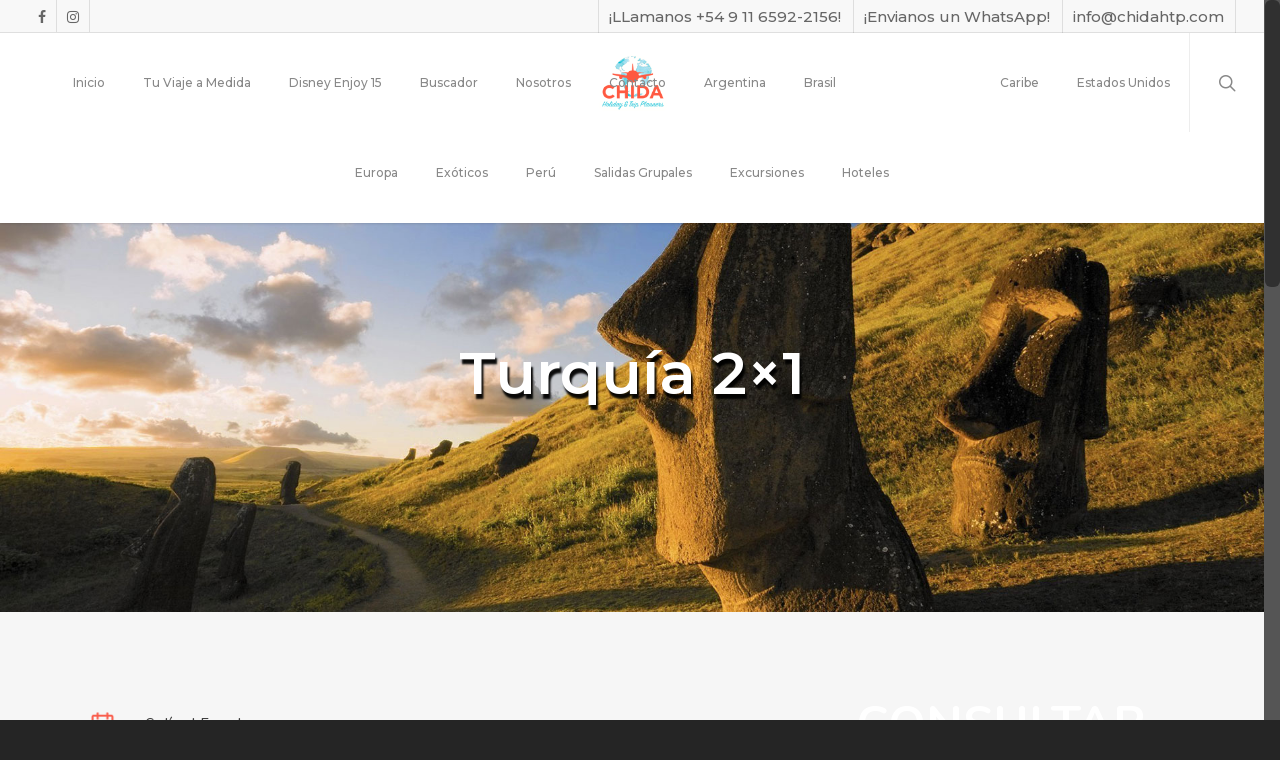

--- FILE ---
content_type: text/css
request_url: https://chida.tur.ar/wp-content/themes/salient-new/css/rgs.css?ver=8.5.4
body_size: 437
content:
.col,.row{position:relative}*{-webkit-box-sizing:border-box;-moz-box-sizing:border-box;box-sizing:border-box}.container,.post-area.standard-minimal.full-width-content article.post .inner-wrap{margin:0 auto;position:relative;max-width:880px}@media only screen and (min-width:1300px) and (max-width:1500px){body[data-header-format=left-header][data-ext-responsive=false] .nectar-recent-posts-slider .flickity-page-dots,html body[data-header-format=left-header][data-ext-responsive=false] .container,html body[data-header-format=left-header][data-ext-responsive=false] .post-area.standard-minimal.full-width-content article.post .inner-wrap{max-width:900px}}@media only screen and (min-width:1150px) and (max-width:1300px){body[data-header-format=left-header][data-ext-responsive=false] .nectar-recent-posts-slider .flickity-page-dots,html body[data-header-format=left-header][data-ext-responsive=false] .container,html body[data-header-format=left-header][data-ext-responsive=false] .post-area.standard-minimal.full-width-content article.post .inner-wrap{max-width:800px}}@media only screen and (min-width:1000px) and (max-width:1150px){body[data-header-format=left-header][data-ext-responsive=false] .nectar-recent-posts-slider .flickity-page-dots,html body[data-header-format=left-header][data-ext-responsive=false] .container,html body[data-header-format=left-header][data-ext-responsive=false] .post-area.standard-minimal.full-width-content article.post .inner-wrap{max-width:650px}}.clr:after,.col:after,.group:after,.row:after{content:"";display:block;height:0;clear:both;visibility:hidden}.row,div.clear{padding-bottom:24px}.col{display:block;float:left;width:100%}@media (min-width:690px){.col{margin-right:2%}.wpb_column{margin-right:0}.span_1{width:6.5%}.span_2{width:15%}.span_3{width:23.5%}.span_4{width:32%}.span_5{width:40.5%}.span_6{width:49%}.span_7{width:57.5%}.span_8{width:66%}.span_9{width:74.5%}.span_10{width:83%}.span_11{width:91.5%}.span_12{width:100%}.full-width-content.vc_row-fluid .vc_col-sm-1,.full-width-content.vc_row-fluid .vc_span1,.vc_row-fluid[data-column-margin=none] .vc_col-sm-1,.vc_row-fluid[data-column-margin=none] .vc_span1{width:8.33%}.full-width-content.vc_row-fluid .vc_col-sm-2,.full-width-content.vc_row-fluid .vc_span2,.vc_row-fluid[data-column-margin=none] .vc_col-sm-2,.vc_row-fluid[data-column-margin=none] .vc_span2{width:16.66%}.full-width-content.vc_row-fluid .vc_col-sm-3,.full-width-content.vc_row-fluid .vc_span3,.vc_row-fluid[data-column-margin=none] .vc_col-sm-3,.vc_row-fluid[data-column-margin=none] .vc_span3{width:25%}.full-width-content.vc_row-fluid .vc_col-sm-4,.full-width-content.vc_row-fluid .vc_span4,.vc_row-fluid[data-column-margin=none] .vc_col-sm-4,.vc_row-fluid[data-column-margin=none] .vc_span4{width:33.33%}.full-width-content.vc_row-fluid .vc_col-sm-5,.full-width-content.vc_row-fluid .vc_span5,.vc_row-fluid[data-column-margin=none] .vc_col-sm-5,.vc_row-fluid[data-column-margin=none] .vc_span5{width:41.5%}.full-width-content.vc_row-fluid .vc_col-sm-6,.full-width-content.vc_row-fluid .vc_span6,.vc_row-fluid[data-column-margin=none] .vc_col-sm-6,.vc_row-fluid[data-column-margin=none] .vc_span6{width:50%}.full-width-content.vc_row-fluid .vc_col-sm-7,.full-width-content.vc_row-fluid .vc_span7,.vc_row-fluid[data-column-margin=none] .vc_col-sm-7,.vc_row-fluid[data-column-margin=none] .vc_span7{width:58.3%}.full-width-content.vc_row-fluid .vc_col-sm-8,.full-width-content.vc_row-fluid .vc_span8,.vc_row-fluid[data-column-margin=none] .vc_col-sm-8,.vc_row-fluid[data-column-margin=none] .vc_span8{width:66.66%}.full-width-content.vc_row-fluid .vc_col-sm-9,.full-width-content.vc_row-fluid .vc_span9,.vc_row-fluid[data-column-margin=none] .vc_col-sm-9,.vc_row-fluid[data-column-margin=none] .vc_span9{width:75%}.full-width-content.vc_row-fluid .vc_col-sm-10,.full-width-content.vc_row-fluid .vc_span10,.vc_row-fluid[data-column-margin=none] .vc_col-sm-10,.vc_row-fluid[data-column-margin=none] .vc_span10{width:83%}.full-width-content.vc_row-fluid .vc_col-sm-11,.full-width-content.vc_row-fluid .vc_span11,.vc_row-fluid[data-column-margin=none] .vc_col-sm-11,.vc_row-fluid[data-column-margin=none] .vc_span11{width:91.5%}.full-width-content.vc_row-fluid .vc_col-sm-12,.full-width-content.vc_row-fluid .vc_span12,.vc_row-fluid[data-column-margin=none] .vc_col-sm-12,.vc_row-fluid[data-column-margin=none] .vc_span12{width:100%}.full-width-content.vc_row-fluid .wpb_column,.vc_row-fluid[data-column-margin=none] .wpb_column{margin-left:0!important}.full-width-content.vc_row-fluid .wpb_column .wpb_row,.full-width-content.vc_row-fluid .wpb_column .wpb_wrapper{margin:0}}.col.col_last,.col:last-child{margin-right:0}.vc_row-fluid[data-column-margin=none]{margin-bottom:0}

--- FILE ---
content_type: text/css
request_url: https://chida.tur.ar/wp-content/themes/salient-new/css/responsive.css?ver=8.5.5
body_size: 18457
content:
@media only screen and (min-width:1300px){.container,.post-area.standard-minimal.full-width-content article.post .inner-wrap,body[data-ext-responsive=false] #boxed #header-outer[data-full-width=true] header>.container,body[data-ext-responsive=false] #boxed #header-secondary-outer[data-full-width=true]>.container,body[data-header-format=left-header] .container,body[data-header-format=left-header] .post-area.standard-minimal.full-width-content article.post .inner-wrap{max-width:1100px}}@media only screen and (min-width:1000px) and (max-width:1300px){h2 .nectar-button{top:-2px}body .container .portfolio-items:not(.carousel) .col{margin-bottom:20px}body #featured .orbit-slide article .container .span_12{width:900px!important}#author-bio #author-info{width:544px!important}.portfolio-items:not(.carousel) .col.span_3 .work-item .work-info a{padding:5px 6px!important;font-size:11px!important;margin:1px!important}.portfolio-items:not(.carousel) .col.span_3 .work-meta,.portfolio-items:not(.carousel) .col.span_4 .work-meta{width:74%!important}.portfolio-items:not(.carousel) .col.span_3 .nectar-love-wrap,.portfolio-items:not(.carousel) .col.span_4 .nectar-love-wrap{width:52px}body.single-portfolio #sidebar,body.single-portfolio #sidebar.fixed-sidebar{width:27.5%}body.single-portfolio .post-area{width:72.5%}.single-portfolio #boxed .post-area{width:72.49%}body.single-portfolio #sidebar div ul li.facebook-share,body.single-portfolio #sidebar div ul li.pinterest-share,body.single-portfolio #sidebar div ul li.twitter-share{margin:0 11px 0 0!important;padding:2px 11px 3px 0!important}#project-meta ul li .nectar-love-wrap.fadein{margin-right:11px;padding-right:11px}body #featured .video{float:left;width:540px!important;left:1px;position:relative;z-index:1}body.single.single-post .section-title h1{max-width:620px}body.single-portfolio .row .title-wrap .col.section-title{text-align:center}body.single-portfolio .row .col.section-title h1{max-width:725px;margin:0 auto}#featured article .post-title>a{left:0}#featured .orbit-slide.has-video h2{max-width:330px!important;min-width:330px!important}#featured .orbit-slide.has-video .post-title>a{left:20px!important}#featured article .post-title h2{left:0}#featured .has-video h2{left:-10px!important}.post-area.masonry{width:895px}.post-area.masonry.span_9{width:660px;margin-right:10px}.masonry-blog-item .jp-jplayer-video{height:139px!important}.post-area.span_9 .masonry-blog-item .jp-jplayer-video{height:154px!important}.single .post-area.span_12 #author-info{width:773px!important}.post-area.masonry.span_9 .masonry-blog-item{width:46.5%}#page-header-bg .span_6 span.subheader{font-size:24px}#boxed{width:980px}#boxed #featured,#boxed #featured article,#boxed #header-outer,#boxed #header-secondary-outer,#boxed #page-header-bg,#boxed .orbit>div{min-width:980px}.nectar-milestone .number{font-size:50px;line-height:50px}#boxed .nectar-slider-wrap[data-full-width=false] .swiper-slide .content h2,.nectar-slider-wrap[data-full-width=false] .swiper-slide .content h2{font-size:32px!important;line-height:50px!important}body .swiper-slide .content p{font-size:20px!important;line-height:34px!important;padding-bottom:22px}.nectar-slider-wrap[data-full-width=false] .swiper-slide .content p{font-size:14px!important;line-height:24px!important}.main-content .col.span_2 .col.span_2 img,.main-content .col.span_3 .col.span_2 img,.main-content .col.span_4 .col.span_2 img,.main-content .col.span_6 .col.span_2 img{padding-right:5px;top:-3px}.carousel-next{right:0;padding-left:1px}.carousel-prev{right:25px;padding-right:1px}.portfolio-items:not(.carousel) .col .work-item.style-2 i{line-height:32px!important;height:32px!important;width:32px!important;font-size:14px!important}header#top nav>ul>li>a{padding-left:8px}.sf-menu .sf-with-ul a{padding-right:14px!important}.sf-sub-indicator{left:6px}body .swiper-slide .content p.transparent-bg span{line-height:38px!important}body .carousel-wrap[data-full-width=true] .carousel-heading h2{max-width:720px}body .vc_pie_chart .vc_pie_chart_value{font-size:32px}}@media only screen and (min-width:1000px) and (max-width:1080px){body #featured .orbit-slide article .container .span_12{width:820px!important}body #featured .video{float:left;width:460px!important;left:1px;position:relative;z-index:1}.cart-outer,body #header-outer[data-full-width=false] .cart-outer{display:none}#header-outer[data-full-width=true] .cart-outer,.material .cart-outer,body.material #header-outer[data-full-width=false] .cart-outer{display:block}.ascend[data-slide-out-widget-area=true] #header-outer[data-full-width=true] header>.container,.ascend[data-slide-out-widget-area=true] #header-secondary-outer[data-full-width=true]>.container{padding:0 28px!important}#featured .orbit-slide.has-video h2{max-width:330px!important;min-width:330px!important}#featured .orbit-slide.has-video .post-title>a{left:20px!important}body #sidebar.fixed-sidebar,body.single-portfolio #sidebar{top:0!important;margin-left:0!important;position:relative!important}}@media only screen and (max-width:1020px){#to-top:not(.mobile-enabled){display:none!important}}@media only screen and (min-device-width:481px) and (max-device-width:1025px){body[data-smooth-scrolling="1"] .nectar-slider-wrap[data-full-width=true] .swiper-container a.slider-next{right:0!important}}@media only screen and (min-device-width:481px) and (max-device-width:1025px) and (orientation:landscape){#featured article,.full-width-content.parallax_section,.full-width-section.parallax_section{background-position:center!important;background-attachment:scroll!important}.swiper-container .slider-right,body[data-smooth-scrolling="1"] .orbit-wrapper div.slider-nav span.right{right:0!important}body[data-smooth-scrolling="1"],body[data-smooth-scrolling="1"] #header-outer{padding-right:0!important}#header-outer[data-lhe=animated_underline] header#top nav>ul>li:not([class*=button_])>a:hover:after{display:none}#to-top{display:none!important}body .slide-out-hover-icon-effect a{pointer-events:auto}.swiper-slide .content .buttons,.swiper-slide .content h2,.swiper-slide .content p{opacity:1!important;padding:0!important}.full-width-section .row-bg,.wpb_row .row-bg{margin-top:0!important;height:100%!important;transform:none!important;-webkit-transform:none!important;background-attachment:scroll!important}.orbit>div{position:absolute!important;top:0!important}#featured.orbit>div.has-video .container{top:70px!important}#featured article{top:0!important;background-position:center!important}#featured .orbit-slide article .container{top:145px!important;position:absolute!important}.orbit-wrapper div.slider-nav span.left,.orbit-wrapper div.slider-nav span.right{position:absolute!important;top:230px!important}.orbit-wrapper,.orbit-wrapper #featured,.orbit-wrapper #featured article{height:450px!important;margin-bottom:0}#featured article{position:relative!important;background-size:cover!important;-moz-background-size:cover!important;-o-background-size:cover!important;-webkit-background-size:cover!important}.single-portfolio #sidebar,body .fixed-sidebar{top:0!important;width:23.5%!important;margin-left:0!important;position:relative!important}#page-header-bg[data-parallax="1"],#page-header-bg[data-parallax="1"] .span_6{position:relative!important}#page-header-bg[data-parallax="1"]{top:0!important}#page-header-bg .span_6{display:block!important;opacity:1!important}#style-selection,.video-texture{display:none!important}.parallax_slider_outer.first-section .swiper-slide .content{opacity:1!important;transform:translate(0,0)!important;-webkit-transform:translate(0,0)!important}#full_width_portfolio .project-title.parallax-effect{padding-top:5em!important;position:relative!important;margin-top:-32px!important;top:0!important}.parallax_slider_outer.first-section .nectar-slider-wrap{position:relative!important;max-width:100%;overflow-x:hidden}img.img-with-animation[data-animation=fade-in-from-right]{padding-left:0!important;transform:translateX(0)!important;-webkit-transform:translateX(0)!important;-moz-transform:translateX(0)!important}img.img-with-animation[data-animation=fade-in-from-left]{padding-right:0!important;transform:translateX(0)!important;-webkit-transform:translateX(0)!important;-moz-transform:translateX(0)!important}.col.has-animation[data-animation=fade-in-from-left],.wpb_column.has-animation[data-animation=fade-in-from-left]{transform:translateX(0)!important;-webkit-transform:translateX(0)!important;-moz-transform:translateX(0)!important}.nectar-animated-title[data-style=color-strip-reveal] .nectar-animated-title-inner .wrap,.nectar-animated-title[data-style=color-strip-reveal] .nectar-animated-title-inner .wrap *,.nectar-animated-title[data-style=color-strip-reveal] .nectar-animated-title-inner:after,.nectar-animated-title[data-style=hinge-drop] .nectar-animated-title-inner,.nectar-icon-list[data-animate=true] .content,.nectar-icon-list[data-animate=true] .nectar-icon-list-item .list-icon-holder,.nectar-icon-list[data-animate=true]:after,.nectar_cascading_images .cascading-image .inner-wrap{transform:translateX(0) translateY(0) scale(1)!important;-webkit-transform:translateX(0) translateY(0) scale(1)!important;-moz-transform:translateX(0) translateY(0) scale(1)!important;opacity:1!important;animation:none!important}.wpb_column.has-animation[data-animation=reveal-from-bottom] .column-inner,.wpb_column.has-animation[data-animation=reveal-from-bottom] .column-inner-wrap,.wpb_column.has-animation[data-animation=reveal-from-top] .column-inner,.wpb_column.has-animation[data-animation=reveal-from-top] .column-inner-wrap,.wpb_column.has-animation[data-animation=reveal-from-left] .column-inner,.wpb_column.has-animation[data-animation=reveal-from-left] .column-inner-wrap,.wpb_column.has-animation[data-animation=reveal-from-right] .column-inner,.wpb_column.has-animation[data-animation=reveal-from-right] .column-inner-wrap{transform:none;-webkit-transform:none}.divider-border[data-animate=yes],.divider-small-border[data-animate=yes]{transform:scale(1,1)!important;-webkit-transform:scale(1,1)!important;visibility:visible!important}img.img-with-animation[data-animation=fade-in-from-bottom]{bottom:0!important}.clients.fade-in-animation>div,.col.has-animation,.wpb_column.has-animation,img.img-with-animation{opacity:1!important}.col.has-animation[data-animation=fade-in-from-bottom],.wpb_column.has-animation[data-animation=fade-in-from-bottom]{bottom:0!important;transform:translateY(0)!important;-webkit-transform:translateY(0)!important;-moz-transform:translateY(0)!important}.owl-carousel[data-enable-animation=true] .owl-stage>.owl-item{opacity:1!important;-ms-transform:none;-webkit-transform:none!important;transform:none!important}.owl-carousel[data-enable-animation=true] .owl-controls{opacity:1!important}.col.has-animation[data-animation=grow-in],.wpb_column.has-animation[data-animation=grow-in],img.img-with-animation[data-animation=grow-in]{transform:scale(1,1)!important;-webkit-transform:scale(1,1)!important}.col.has-animation[data-animation=flip-in],.wpb_column.has-animation[data-animation=flip-in],img.img-with-animation[data-animation=flip-in]{opacity:1!important;transform:perspective(1000px) rotateY(0)!important;-webkit-transform:perspective(1000px) rotateY(0)!important;-o-webkit-transform:perspective(1000px) rotateY(0)!important;-moz-webkit-transform:perspective(1000px) rotateY(0)!important}.col.has-animation[data-animation=flip-in-vertical],.wpb_column.has-animation[data-animation=flip-in-vertical],img.img-with-animation[data-animation=flip-in-vertical]{opacity:1!important;transform:rotateX(0) translate(0,0)!important;-webkit-transform:rotateX(0) translate(0,0)!important;-o-webkit-transform:rotateX(0) translate(0,0)!important;-moz-webkit-transform:rotateX(0) translate(0,0)!important}#full_width_portfolio .project-title.parallax-effect,.parallax_slider_outer.first-section .nectar-slider-wrap{transform:translate(0,0)!important;-webkit-transform:translate(0,0)!important}.portfolio-items .col .work-item .work-info a{display:block;position:absolute;top:0;left:0;margin:0;width:100%;height:100%;text-indent:-9999px}.portfolio-items .col .work-item .work-info .custom-content a.nectar-button{width:auto}body .portfolio-items[data-ps="6"] .work-item .parallaxImg-layers>div .bg-img:after{opacity:1}body .portfolio-items[data-ps="6"] .wide_tall .work-item .work-meta .inner,body .portfolio-items[data-ps="6"] .work-item .work-meta .inner{opacity:1;transform:scale(1);-webkit-transform:scale(1)}.portfolio-items .col .work-item:not(.style-2):not(.style-3):not(.style-3-alt):not(.style-4) .work-info .vert-center{height:100%;top:0!important;transform:none!important;-webkit-transform:none!important}}@media only screen and (min-width:1001px) and (orientation:landscape){.using-mobile-browser #nectar_fullscreen_rows>.wpb_row.extra-top-padding{padding-top:80px}}@media only screen and (max-device-width:2600px){body.using-mobile-browser.material #slide-out-widget-area.slide-out-from-right{overflow-y:scroll}.using-mobile-browser .first-nectar-slider.nectar-slider-wrap[data-animate-in-effect=zoom-out].loaded .image-bg,.using-mobile-browser .first-nectar-slider.nectar-slider-wrap[data-animate-in-effect=zoom-out].loaded .video-wrap,.using-mobile-browser .parallax_slider_outer .nectar-slider-wrap[data-animate-in-effect=zoom-out].loaded .image-bg,.using-mobile-browser .parallax_slider_outer .nectar-slider-wrap[data-animate-in-effect=zoom-out].loaded .video-wrap{transform:none!important}.using-mobile-browser img.img-with-animation[data-animation=fade-in-from-right]{padding-left:0!important;transform:translateX(0)!important;-webkit-transform:translateX(0)!important;-moz-transform:translateX(0)!important}.using-mobile-browser img.img-with-animation[data-animation=fade-in-from-left]{padding-right:0!important;transform:translateX(0)!important;-webkit-transform:translateX(0)!important;-moz-transform:translateX(0)!important}.using-mobile-browser .col.has-animation[data-animation=fade-in-from-left],.using-mobile-browser .wpb_column.has-animation[data-animation=fade-in-from-left]{transform:translateX(0)!important;-webkit-transform:translateX(0)!important;-moz-transform:translateX(0)!important}.using-mobile-browser img.img-with-animation[data-animation=fade-in-from-bottom]{bottom:0!important}.using-mobile-browser .clients.fade-in-animation>div,.using-mobile-browser .col.has-animation,.using-mobile-browser .wpb_column.has-animation,.using-mobile-browser img.img-with-animation{opacity:1!important}.using-mobile-browser .col.has-animation[data-animation=fade-in-from-bottom],.using-mobile-browser .wpb_column.has-animation[data-animation=fade-in-from-bottom]{bottom:0!important;transform:translateY(0)!important;-webkit-transform:translateY(0)!important;-moz-transform:translateY(0)!important}.using-mobile-browser .col.has-animation[data-animation=grow-in],.using-mobile-browser .divider-border[data-animate=yes],.using-mobile-browser .divider-small-border[data-animate=yes],.using-mobile-browser .wpb_column.has-animation[data-animation=grow-in],.using-mobile-browser img.img-with-animation[data-animation=grow-in]{transform:scale(1,1)!important;-webkit-transform:scale(1,1)!important}.using-mobile-browser .divider-border[data-animate=yes],.using-mobile-browser .divider-small-border[data-animate=yes]{visibility:visible!important}.using-mobile-browser .col.has-animation[data-animation=flip-in],.using-mobile-browser .wpb_column.has-animation[data-animation=flip-in],.using-mobile-browser img.img-with-animation[data-animation=flip-in]{opacity:1!important;transform:perspective(1000px) rotateY(0)!important;-webkit-transform:perspective(1000px) rotateY(0)!important;-o-webkit-transform:perspective(1000px) rotateY(0)!important;-moz-webkit-transform:perspective(1000px) rotateY(0)!important}.using-mobile-browser .col.has-animation[data-animation=flip-in-vertical],.using-mobile-browser .wpb_column.has-animation[data-animation=flip-in-vertical],.using-mobile-browser img.img-with-animation[data-animation=flip-in-vertical]{opacity:1!important;transform:rotateX(0) translate(0,0)!important;-webkit-transform:rotateX(0) translate(0,0)!important;-o-webkit-transform:rotateX(0) translate(0,0)!important;-moz-webkit-transform:rotateX(0) translate(0,0)!important}.using-mobile-browser .nectar-animated-title[data-style=color-strip-reveal] .nectar-animated-title-inner .wrap,.using-mobile-browser .nectar-animated-title[data-style=color-strip-reveal] .nectar-animated-title-inner .wrap *,.using-mobile-browser .nectar-animated-title[data-style=color-strip-reveal] .nectar-animated-title-inner:after,.using-mobile-browser .nectar-animated-title[data-style=hinge-drop] .nectar-animated-title-inner,.using-mobile-browser .nectar-icon-list[data-animate=true] .content,.using-mobile-browser .nectar-icon-list[data-animate=true] .nectar-icon-list-item .list-icon-holder,.using-mobile-browser .nectar-icon-list[data-animate=true]:after,.using-mobile-browser .nectar_cascading_images .cascading-image .inner-wrap{transform:translateX(0) translateY(0) scale(1)!important;-webkit-transform:translateX(0) translateY(0) scale(1)!important;-moz-transform:translateX(0) translateY(0) scale(1)!important;opacity:1!important;animation:none!important}.using-mobile-browser .nectar_image_with_hotspots[data-animation=true] .nectar_hotspot_wrap{opacity:1!important;transform:none!important;-webkit-transform:none!important}.using-mobile-browser .wpb_animate_when_almost_visible,.using-mobile-browser .wpb_animate_when_almost_visible.wpb_start_animation{opacity:1;-webkit-animation:none;-o-animation:none;animation:none}.using-mobile-browser .wpb_column.has-animation[data-animation=reveal-from-bottom] .column-inner,.using-mobile-browser .wpb_column.has-animation[data-animation=reveal-from-bottom] .column-inner-wrap,.using-mobile-browser .wpb_column.has-animation[data-animation=reveal-from-top] .column-inner,.using-mobile-browser .wpb_column.has-animation[data-animation=reveal-from-top] .column-inner-wrap,.using-mobile-browser .wpb_column.has-animation[data-animation=reveal-from-left] .column-inner,.using-mobile-browser .wpb_column.has-animation[data-animation=reveal-from-left] .column-inner-wrap,.using-mobile-browser .wpb_column.has-animation[data-animation=reveal-from-right] .column-inner,.using-mobile-browser .wpb_column.has-animation[data-animation=reveal-from-right] .column-inner-wrap{transform:none;-webkit-transform:none}.ascend.using-mobile-browser #search{height:100%}.ascend.using-mobile-browser #search #search-box{top:20px!important}.using-mobile-browser #page-header-bg[data-parallax="1"] .span_6{opacity:1!important;display:block!important}.using-mobile-browser .nectar-split-heading .heading-line>div{transform:none;-webkit-transform:none}.using-mobile-browser .slide-out-hover-icon-effect a{pointer-events:auto}.using-mobile-browser .nectar-fancy-box.has-animation,.using-mobile-browser .owl-carousel[data-enable-animation=true] .owl-stage>.owl-item{opacity:1!important;-ms-transform:none;-webkit-transform:none!important;transform:none!important}.using-mobile-browser .owl-carousel[data-enable-animation=true] .owl-controls{opacity:1!important}.using-mobile-browser #nectar_fullscreen_rows[data-mobile-disable=on]{height:auto!important}.using-mobile-browser #nectar_fullscreen_rows[data-mobile-disable=on]>div{position:relative!important;left:0!important}.using-mobile-browser #nectar_fullscreen_rows[data-mobile-disable=on]>div:not(.full-width-content) .full-page-inner-wrap-outer>.full-page-inner-wrap>.full-page-inner>.container{padding-top:8%;padding-bottom:8%}.using-mobile-browser .nectar-milestone:not(.animated-in){opacity:1}}@media only screen and (min-device-width:1px) and (max-device-width:1025px){.wpb_row .nectar-parallax-scene div{top:-40px!important}.blurred-wrap.blurred{-webkit-filter:blur(0);-moz-filter:blur(0);-o-filter:blur(0);-ms-filter:blur(0);filter:blur(0)}}@media only screen and (min-width :690px) and (max-width :1000px){.one-fourths.span_3.clear-both,.one-fourths.vc_col-sm-3.clear-both:not([class*=vc_col-xs-]),.one-fourths.vc_span3.clear-both,.portfolio-items:not(.carousel) div:nth-child(2n+2){clear:both}body[data-smooth-scrolling="1"] #header-outer{padding-right:0!important}.span_1,.span_10,.span_11,.span_12,.span_2,.span_3,.span_4,.span_5,.span_6,.span_7,.span_8,.span_9{width:100%;margin-left:0}.col,body .vc_row-fluid .wpb_column{margin-bottom:25px}.material #header-outer .col{margin-bottom:0}body .vc_row-fluid .vc_col-sm-10,body .vc_row-fluid .vc_col-sm-11,body .vc_row-fluid .vc_col-sm-2,body .vc_row-fluid .vc_col-sm-3,body .vc_row-fluid .vc_col-sm-4,body .vc_row-fluid .vc_col-sm-6,body .vc_row-fluid .vc_col-sm-8,body .vc_row-fluid .vc_col-sm-9,body .vc_row-fluid .wpb_column{width:100%;margin-right:0!important;margin-left:0}body[data-ccsa=larger] .vc_row-fluid:not(.full-width-content) .wpb_column{margin-right:20px!important;margin-left:20px;width:calc(100% - 40px)}body[data-ccsa=larger] .vc_row-fluid.full-width-content .wpb_column{margin-right:0!important;width:100%}body .vc_row-fluid .vc_col-sm-2{width:31.2%;margin-left:3.1%}body .vc_row-fluid.full-width-content .vc_col-sm-2{width:33.3%;margin-left:0}body .vc_row-fluid .vc_col-xs-6[class*=vc_col-xs-]{width:48.93617020799999%}body .vc_row-fluid.full-width-content .vc_col-xs-6{width:50%}body .vc_row-fluid .vc_col-xs-12[class*=vc_col-xs-]{width:100%}body #nectar_fullscreen_rows .vc_row-fluid .vc_col-sm-5,body #nectar_fullscreen_rows .vc_row-fluid .vc_col-sm-7{width:100%;margin-left:0}.vc_row-fluid .vc_col-sm-2[class*=vc_col-sm-]:first-child:not([class*=offset]),.vc_row-fluid .vc_col-sm-2[class*=vc_col-sm-]:nth-child(3n+4):not([class*=offset]){margin-left:0}.container,.post-area.standard-minimal.full-width-content article.post .inner-wrap{max-width:600px}.post-area.standard-minimal .post-author .grav-wrap{width:70px;height:70px}.post-area.standard-minimal .post-content{padding-left:140px}.wpb_column.force-tablet-text-align-left,.wpb_column.force-tablet-text-align-left .col{text-align:left!important}.wpb_column.force-tablet-text-align-right,.wpb_column.force-tablet-text-align-right .col{text-align:right!important}.blog_next_prev_buttons[data-style=fullwidth_next_prev] li span:not(.text),.container-wrap[data-nav-pos=after_project_2] .bottom_controls li span:not(.text),.wpb_column.force-tablet-text-align-center,.wpb_column.force-tablet-text-align-center .col,.wpb_column.force-tablet-text-align-center .vc_custom_heading{text-align:center!important}body[data-ext-responsive=true] .vc_col-sm-12 .nectar-slider-wrap[data-full-width=boxed-full-width],body[data-ext-responsive=true] .vc_span12 .nectar-slider-wrap[data-full-width=boxed-full-width]{margin:0 -7%!important}body:not(.material) #header-secondary-outer nav>ul>li:last-child{border-right:1px solid #DDD!important}.orbit-wrapper,.orbit-wrapper #featured,.orbit-wrapper #featured article{height:450px!important;position:relative!important;margin-bottom:0}body #featured .orbit-slide article .container{top:-25px!important;opacity:1!important;position:relative!important}body #featured .orbit-slide article .container .span_12{width:600px!important}.one-fourths.span_3,.one-fourths.vc_col-sm-3:not([class*=vc_col-xs-]),.one-fourths.vc_span3{width:48%!important;margin-bottom:2%;margin-right:15px;margin-left:0!important;padding:15px;float:left}.full-width-content.vc_row-fluid .one-fourths.vc_col-sm-3:not([class*=vc_col-xs-]),.full-width-content.vc_row-fluid .one-fourths.vc_col-sm-4:not([class*=vc_col-xs-]),.full-width-content.vc_row-fluid .one-fourths.vc_span3,.full-width-content.vc_row-fluid .one-fourths.vc_span4{width:50%!important}.one-fourths.span_3.right-edge,.one-fourths.vc_col-sm-3.right-edge:not([class*=vc_col-xs-]),.one-fourths.vc_span3.right-edge{margin-right:0}.portfolio-items .col{width:100%;margin-left:0;margin-bottom:8px}body .portfolio-items:not(.carousel)[data-col-num=cols-3],body .portfolio-items:not(.carousel)[data-col-num=cols-4]{margin:0 -2%}.portfolio-items:not(.carousel) .col.span_3,.portfolio-items:not(.carousel) .col.span_4{width:45.8%!important;margin:2%!important}.portfolio-items[data-ps="6"] .col{padding:2%}body .portfolio-items[data-ps="6"] .work-item .parallaxImg-layers>div .bg-img:after{opacity:1}body .portfolio-items[data-ps="6"] .wide_tall .work-item .work-meta .inner,body .portfolio-items[data-ps="6"] .work-item .work-meta .inner{opacity:1;transform:scale(1);-webkit-transform:scale(1)}.col.boxed:hover{margin-top:0!important;-o-box-shadow:0 1px 2px rgba(0,0,0,.2)!important;-moz-box-shadow:0 1px 2px rgba(0,0,0,.2)!important;-webkit-box-shadow:0 1px 2px rgba(0,0,0,.2)!important;box-shadow:0 1px 2px rgba(0,0,0,.2)!important}.pricing-table[data-style=flat-alternative].five-cols>div,.pricing-table[data-style=flat-alternative].four-cols>div,.pricing-table[data-style=flat-alternative].three-cols>div,.pricing-table[data-style=flat-alternative].two-cols>div{width:48%!important}body #featured article .post-title h2 span{font-size:24px!important;line-height:43px!important}#featured article .post-title h2{max-width:325px!important;min-width:325px!important}#featured .orbit-slide.centered article .post-title h2{max-width:415px!important;min-width:415px!important}#call-to-action .container a{margin-top:20px;margin-left:0!important}.post-area{padding-right:0!important}body.single-portfolio .row .col.section-title h1{width:450px;margin:0 auto}.contact-info{padding-left:0!important}.nectar-google-map{max-height:425px}#sidebar #flickr>div{width:16%!important}#footer-outer #copyright .col{width:49%;margin-bottom:0}#footer-widgets .container .col{margin-left:15px;width:48%}#footer-widgets .one-fourths .span_3:nth-child(2n+1){margin-left:0}body #sidebar #flickr div{float:left}#sidebar .recent_projects_widget div a,body #sidebar #flickr div a{width:90px!important}body #sidebar #flickr div,body #sidebar .recent_projects_widget div a:last-child{margin-right:0!important}#sidebar .recent_projects_widget div a:nth-child(3n+3),body #sidebar #flickr div:nth-child(3n+3) a{margin:2% 2% 0 0!important}#author-bio #author-info{width:494px!important}#page-header-bg .span_6 h1{font-size:32px!important;line-height:38px!important}#page-header-bg .span_6{top:auto!important;float:none!important}body.single-post #page-header-bg[data-post-hs=default_minimal]{padding-top:10%;padding-bottom:10%}.portfolio-filters{position:relative!important;display:inline-block!important;clear:both!important;margin-top:10px!important;float:none;top:auto!important}.page-header-no-bg .portfolio-filters{margin-top:15px!important;float:none!important;clear:both;height:auto!important}#page-header-bg[data-parallax="1"] .project-title .span_6{padding-right:70px!important}.page-header-no-bg .portfolio-filters ul{position:absolute;width:100%}html.js #page-header-bg[data-parallax="0"].not-loaded{height:250px!important;background-color:#F5F5F5}.pricing-table>div{width:50%!important;margin-bottom:25px!important}.pricing-column.highlight .nectar-button{margin-bottom:10px!important;margin-top:0!important}.pricing-column.highlight{margin-top:0!important}.pricing-column h3{font-size:20px!important}.pricing-column.highlight h3{padding:5px 0!important}body .clients.no-carousel>div{width:24.2%!important;margin-right:1%!important}body .clients.no-carousel.six-cols>div{width:15.8%!important;margin-right:1%!important}body .clients.no-carousel.five-cols>div{width:19.2%!important;margin-right:1%!important}body .clients.no-carousel>div:nth-child(4n+4){margin-right:0!important}body .clients.carousel>div{margin:0 5px!important}#call-to-action .container span{display:block!important}.row .blog-recent[data-style=list_featured_first_row].columns-3 .col:first-child span.post-featured-img{padding-bottom:50%}.row .blog-recent[data-style=list_featured_first_row].columns-2 .col,.row .blog-recent[data-style=list_featured_first_row].columns-3 .col:not(:first-child){width:48%;margin-right:4%!important}.row .blog-recent[data-style=list_featured_first_row].columns-2 .col:nth-child(2n+2),.row .blog-recent[data-style=list_featured_first_row].columns-3 .col:nth-child(2n+3){margin-right:0!important}.row .blog-recent[data-style=list_featured_first_row].columns-2 .col:nth-child(1),.row .blog-recent[data-style=list_featured_first_row].columns-2 .col:nth-child(2),.row .blog-recent[data-style=list_featured_first_row].columns-3 .col:nth-child(2),.row .blog-recent[data-style=list_featured_first_row].columns-3 .col:nth-child(3){align-self:flex-start}.masonry-blog-item{width:47.7%}.post-area.masonry,.post-area.masonry.span_9,body[data-ext-responsive=true] .post-area.masonry.span_9{width:610px}.post-area.masonry.span_9{margin-bottom:90px}.post-area.masonry.span_9 .masonry-blog-item{width:47.5%}.post-area.masonry.span_9.material .masonry-blog-item{width:47.1%}body .post-area.masonry.classic_enhanced.span_9 .masonry-blog-item.large_featured{width:99%}.post-area.masonry #pagination{bottom:-90px}.masonry-blog-item .jp-jplayer-video,.post-area.span_9 .masonry-blog-item .jp-jplayer-video{height:139px!important}body.woocommerce .container #content div.product div.images div.thumbnails a,body.woocommerce .container div.product div.images div.thumbnails a,body.woocommerce-page .container #content div.product div.images div.thumbnails a,body.woocommerce-page .container div.product div.images div.thumbnails a{width:16.9%!important;margin-right:3.8%!important}.woocommerce .container div.product div.images div.thumbnails a:nth-child(5n+5){margin-right:0!important}.main-content .col.span_2 .col.span_2,.main-content .col.span_3 .col.span_2,.main-content .col.span_4 .col.span_2,.main-content .col.span_6 .col.span_2{width:7%!important}.main-content .col.span_2 .col.span_10,.main-content .col.span_3 .col.span_10,.main-content .col.span_4 .span_10,.main-content .col.span_6 .col.span_10{width:91%!important}.nectar-social.full-width.items_5 i,.nectar-social.full-width.items_6 i{font-size:25px!important;margin-top:-20px}.nectar-social.full-width.items_4 i{font-size:30px!important;margin-top:-15px}.nectar-social.full-width.items_2 i{font-size:35px!important;margin-top:-18px}.nectar-social.full-width.items_1>*{padding:8% 5%!important}.testimonial_slider .flickity-page-dots{bottom:-35px}body #boxed{width:679px}body #boxed #featured,body #boxed #featured article,body #boxed #header-outer,body #boxed #header-secondary-outer,body #boxed #page-header-bg,body #boxed #slide-out-widget-area-bg.fullscreen,body #boxed .orbit>div{min-width:679px}body #boxed #footer-outer #copyright,body #boxed #footer-outer #footer-widgets{padding-left:30px!important;padding-right:30px!important}.swiper-container .slider-prev{left:0!important}body .swiper-slide .content h2{font-size:33px!important;line-height:57px!important;margin-bottom:8px}body .swiper-slide .content p,body .swiper-slide .content p.transparent-bg span{font-size:13px!important;line-height:26px!important}body .swiper-slide .content p{padding-bottom:17px}#boxed .swiper-slide .content h2,.nectar-slider-wrap[data-full-width=false] .swiper-slide .content h2{font-size:22px;line-height:40px}#boxed .swiper-slide .content h2 p,.nectar-slider-wrap[data-full-width=false] .swiper-slide .content p{font-size:10px!important;padding-bottom:10px!important;line-height:20px!important}#boxed .swiper-slide .content a,.nectar-slider-wrap[data-full-width=false] .swiper-slide .button a{padding:5px 10px!important;font-size:9px!important}body .vc_col-sm-3 .nectar-slider-wrap[data-flexible-height=true] .swiper-slide .content p,body .vc_col-sm-4 .nectar-slider-wrap[data-flexible-height=true] .swiper-slide .content p,body .vc_col-sm-6 .nectar-slider-wrap[data-flexible-height=true] .swiper-slide .content p,body .vc_col-sm-8 .nectar-slider-wrap[data-flexible-height=true] .swiper-slide .content p,body .vc_col-sm-9 .nectar-slider-wrap[data-flexible-height=true] .swiper-slide .content p,body .vc_span3 .nectar-slider-wrap[data-flexible-height=true] .swiper-slide .content p,body .vc_span4 .nectar-slider-wrap[data-flexible-height=true] .swiper-slide .content p,body .vc_span6 .nectar-slider-wrap[data-flexible-height=true] .swiper-slide .content p,body .vc_span8 .nectar-slider-wrap[data-flexible-height=true] .swiper-slide .content p,body .vc_span9 .nectar-slider-wrap[data-flexible-height=true] .swiper-slide .content p{font-size:17px!important;line-height:28px!important}body .vc_col-sm-3 .nectar-slider-wrap[data-flexible-height=true] .swiper-slide .content a,body .vc_col-sm-4 .nectar-slider-wrap[data-flexible-height=true] .swiper-slide .content a,body .vc_col-sm-8 .nectar-slider-wrap[data-flexible-height=true] .swiper-slide .content a,body .vc_col-sm-9 .nectar-slider-wrap[data-flexible-height=true] .swiper-slide .content a,body .vc_span3 .nectar-slider-wrap[data-flexible-height=true] .swiper-slide .content a,body .vc_span4 .nectar-slider-wrap[data-flexible-height=true] .swiper-slide .content a,body .vc_span6 .nectar-slider-wrap[data-flexible-height=true] .swiper-slide .content a,body .vc_span8 .nectar-slider-wrap[data-flexible-height=true] .swiper-slide .content a,body .vc_span9 .nectar-slider-wrap[data-flexible-height=true] .swiper-slide .content a{letter-spacing:1px!important;font-size:9px!important;padding:8px 13px}.nectar-slider-wrap[data-overall_style=directional] .swiper-container .slider-next i,.nectar-slider-wrap[data-overall_style=directional] .swiper-container .slider-prev i{width:50px!important;font-size:46px!important}.nectar-slider-wrap[data-overall_style=directional] .swiper-container .slider-next,.nectar-slider-wrap[data-overall_style=directional] .swiper-container .slider-prev{width:50px!important}.swiper-slide .button a,div[data-button-sizing=large] .swiper-slide .button a{padding:8px 13px;letter-spacing:1px!important}.swiper-slide .button.transparent a,.swiper-slide .button.transparent_2 a,div[data-button-sizing=large] .swiper-slide .button.transparent a,div[data-button-sizing=large] .swiper-slide .button.transparent_2 a{padding:6px 13px!important;letter-spacing:1px!important}.nectar-slider-wrap[data-full-width=false] .swiper-slide .content{padding:0 80px}.nectar-slider-wrap[data-full-width=boxed-full-width] .swiper-slide .content{padding:0 50px}.swiper-slide .content h2{letter-spacing:-1px}.span_12 .col.span_6.empty-second{width:49%!important}.swiper-slide .button a{font-size:9px!important}.nectar-button.extra_jumbo{font-size:32px;line-height:60px;padding:30px 50px!important}.nectar-button.extra-color-gradient-1.extra_jumbo,.nectar-button.extra-color-gradient-2.extra_jumbo,.nectar-button.see-through-extra-color-gradient-1.extra_jumbo,.nectar-button.see-through-extra-color-gradient-2.extra_jumbo{border-width:8px}.single-portfolio #full_width_portfolio .row .col.section-title h1{max-width:430px;margin:0 auto;letter-spacing:-1px;font-size:22px}body .swiper-slide .content p i{width:18px!important;font-size:16px!important}.carousel-next{right:1px;padding-left:1px}.carousel-prev{right:25px;padding-right:1px}.blog_next_prev_buttons[data-style=fullwidth_next_prev] .next-post:hover h3,.blog_next_prev_buttons[data-style=fullwidth_next_prev] .previous-post:hover h3,.container-wrap[data-nav-pos=after_project_2] .bottom_controls .next-project:hover h3,.container-wrap[data-nav-pos=after_project_2] .bottom_controls .previous-project:hover h3{transform:translateX(0) translateZ(0)!important;-webkit-transform:translateX(0) translateZ(0)!important}.blog_next_prev_buttons[data-style=fullwidth_next_prev] h3 .next-arrow,.blog_next_prev_buttons[data-style=fullwidth_next_prev] h3 span.line,.container-wrap[data-nav-pos=after_project_2] .bottom_controls #portfolio-nav ul.controls span.line,.container-wrap[data-nav-pos=after_project_2] .bottom_controls .next-project h3 .next-arrow,.container-wrap[data-nav-pos=after_project_2] .bottom_controls .previous-project h3 .next-arrow{display:none!important}.blog_next_prev_buttons[data-style=fullwidth_next_prev] ul .next-post,.blog_next_prev_buttons[data-style=fullwidth_next_prev] ul .previous-post,.container-wrap[data-nav-pos=after_project_2] .bottom_controls #portfolio-nav ul .next-project,.container-wrap[data-nav-pos=after_project_2] .bottom_controls #portfolio-nav ul .previous-project{min-height:225px!important}.nectar-slider-wrap[data-full-width=boxed-full-width]{margin:0 -40px!important}body .swiper-slide .content p.transparent-bg span{line-height:29px!important}#footer-widgets .container .col.span_4,#footer-widgets .container .col.span_6{margin-left:0;margin-right:15px;padding:15px;margin-bottom:0}#footer-widgets .container .col.span_4{margin-bottom:40px}#footer-widgets .container .row>div.col_last,#footer-widgets .container .row>div:last-child{margin-right:0}#footer-widgets .container .row>div:nth-child(2).span_4,body .woocommerce .full-width-content>ul.products[data-product-style=material] li:nth-child(3n+3),body.woocommerce-page .full-width-content>ul.products[data-product-style=material] li:nth-child(3n+3){margin-right:0!important}.nectar_team_member_overlay .team_member_picture{width:35%}.nectar_team_member_overlay .team_member_details{width:65%}.team-member[data-style=meta_overlaid] .team-member-image{height:500px!important}.one-fourths .team-member[data-style=meta_overlaid] .team-member-image{height:350px!important}.wpb_row:not(.full-width-content) .vc_col-sm-3.one-fourths .team-member[data-style=meta_overlaid] .team-member-image,.wpb_row:not(.full-width-content) .vc_span3.one-fourths .team-member[data-style=meta_overlaid] .team-member-image{height:250px!important}.iosSlider.product-thumbnails .thumb{width:112px!important}body .woocommerce .full-width-content>ul.products[data-product-style=material] li:nth-child(2n+2),body.woocommerce-page .full-width-content>ul.products[data-product-style=material] li:nth-child(2n+2){margin-right:2%!important}}@media only screen and (max-width :1130px) and (min-width :1000px){body.single.single-post .section-title h1{max-width:490px}}@media only screen and (max-width :690px){body.material #header-secondary-outer{display:none;height:0!important}body #slide-out-widget-area .inner .off-canvas-menu-container.mobile-only .menu.secondary-header-items{display:block}.container .comment-list li.comment>div img.avatar,.container article.post .post-meta,.nectar_fullscreen_zoom_recent_projects .dot-nav,.post-area.standard-minimal .grav-wrap,.row .col.section-title span:not(.share-count-total),html .single #single-below-header span:not(.share-count-total){display:none}.using-mobile-browser #nectar_fullscreen_rows[data-mobile-disable=on]{height:auto!important}.using-mobile-browser #nectar_fullscreen_rows[data-mobile-disable=on]>div{position:relative!important;left:0!important}body[data-smooth-scrolling="1"] #header-outer{padding-right:0!important}.vc_row-fluid [class*=vc_span]{width:100%!important}.vc_row-fluid [class*=vc_col-]{width:100%}body .vc_row-fluid .wpb_column{width:100%;margin-right:0!important;margin-left:0;margin-bottom:25px}body[data-ccsa=larger] .vc_row-fluid:not(.full-width-content) .wpb_column{margin-right:20px!important;margin-left:20px;width:calc(100% - 40px)}body[data-ccsa=larger] .vc_row-fluid.full-width-content .wpb_column{margin-right:0!important;width:100%}body .vc_row-fluid .vc_col-sm-2{width:48%;margin-left:4%}.vc_row-fluid .vc_col-sm-2[class*=vc_col-sm-]:first-child:not([class*=offset]),.vc_row-fluid .vc_col-sm-2[class*=vc_col-sm-]:nth-child(2n+3):not([class*=offset]),body #footer-outer #copyright .col ul li:first-child{margin-left:0}body .vc_row-fluid.full-width-content .vc_col-sm-2{width:50%;margin-left:0}.container,.post-area.standard-minimal.full-width-content article.post .inner-wrap,div.slider-nav{max-width:320px!important}.post-area.standard-minimal .post-author{position:relative;width:100%;text-align:left}body #header-outer[data-full-width=true] header>.container,body #header-secondary-outer[data-full-width=true]>.container{max-width:100%!important;padding:0 18px!important}.col{margin-bottom:25px}#header-outer .col,.post-area{margin-bottom:0}.wpb_column.force-phone-text-align-left,.wpb_column.force-phone-text-align-left .col{text-align:left!important}.wpb_column.force-phone-text-align-right,.wpb_column.force-phone-text-align-right .col{text-align:right!important}.wpb_column.force-phone-text-align-center,.wpb_column.force-phone-text-align-center .col,.wpb_column.force-phone-text-align-center .vc_custom_heading{text-align:center!important}.col.boxed:hover{margin-top:0!important;-o-box-shadow:0 1px 2px rgba(0,0,0,.2)!important;-moz-box-shadow:0 1px 2px rgba(0,0,0,.2)!important;-webkit-box-shadow:0 1px 2px rgba(0,0,0,.2)!important;box-shadow:0 1px 2px rgba(0,0,0,.2)!important}.orbit-wrapper #featured article .post-title h2 span{font-size:18px;line-height:35px!important}.orbit-wrapper,.orbit-wrapper #featured{height:325px!important;margin-bottom:0;margin-top:0}.orbit-wrapper #featured article{height:325px!important;margin-bottom:3em;position:relative!important}.nectar_fullscreen_zoom_recent_projects .project-slide .project-info h2,.nectar_fullscreen_zoom_recent_projects .project-slide .project-info p{max-width:100%!important}#fp-nav ul li a,.fp-slidesNav ul li a{padding:11px}#fp-nav ul li a span,.fp-slidesNav ul li a span{height:6px;width:6px}#fp-nav.right{right:10px}body .orbit-wrapper #featured article .post-title h2{max-width:240px!important;min-width:240px!important}#featured .orbit-slide.centered article .post-title h2{max-width:265px!important;min-width:265px!important}body #featured .orbit-slide article .container{opacity:1!important;position:relative!important}body #featured .orbit-slide article .container .span_12{width:320px!important;position:relative}.container article.post .post-content{padding-left:0!important}.container article.post .post-header h2{font-size:18px}.container .post-header{font-size:10px}.container .comment-list li.comment>div{padding:25px 25px 70px}.container #respond h3{font-size:13px}.container .comment-list .reply{right:29px;top:auto;bottom:29px}.auto_meta_overlaid_spaced .masonry-blog-item{margin-bottom:0!important}body h1.jumbo,body h2.jumbo,body h3.jumbo,body h4.jumbo,body h5.jumbo,body h6.jumbo,p.jumbo{font-size:60px!important;line-height:70px!important}.container .contact-info{padding-left:0}.material #page-header-bg.fullscreen-header .author-section{margin-top:5px}#page-header-bg h1{font-size:34px!important}html.js #page-header-bg[data-parallax="0"].not-loaded{height:180px!important;background-color:#F5F5F5}#page-header-bg .portfolio-filters ul{position:absolute!important;width:100%}#page-header-bg .span_6{margin-bottom:15px!important}body #footer-outer #copyright .col ul{float:left}body .orbit-wrapper #featured article .post-title{top:120px!important}.flickity-page-dots .dot{width:12px;margin:0 3px}.testimonial_slider .flickity-page-dots{bottom:-25px}.flickity-page-dots .dot:before{height:2px}#header-outer[data-full-width=true] header>.container,#header-secondary-outer[data-full-width=true]>.container{padding-left:0!important;padding-right:0!important}.orbit-wrapper #featured article .post-title h2{max-width:260px;min-width:260px}.container-wrap[data-nav-pos=after_project_2] .bottom_controls .container,.material .container-wrap #author-bio #author-info p{max-width:none!important}#call-to-action .container a{display:block!important;margin-top:20px;margin-left:0!important}#call-to-action{font-size:18px!important}h2 .nectar-button,h3 .nectar-button,h4 .nectar-button{display:block!important}#footer-widgets .container .col:nth-child(3){margin-bottom:40px!important}#footer-outer #flickr img,#sidebar #flickr img{width:95px}.post-area #pagination{padding-left:0!important}.nectar_team_member_overlay .team_member_details{width:100%}.nectar_team_member_overlay .team_member_picture{display:none}.nectar_team_member_overlay{overflow-y:auto}.nectar_team_member_overlay .inner-wrap{overflow:visible}body #featured .orbit-slide article .container{top:-35px!important}body #featured article .post-title>a{padding:6px 9px!important;font-size:10px;top:10px}body #featured .more-info{display:block;top:240px!important}body #featured .has-video article div.post-title{top:80px!important}.single-portfolio .row .col.section-title.span_12{text-align:center}body.single-portfolio .row .col.section-title h1{width:280px;margin:0 auto;line-height:16px!important}.portfolio-items:not(.carousel) .col.span_3,.portfolio-items:not(.carousel) .col.span_4{width:100%!important;margin-right:0!important;margin-left:0!important}body .portfolio-items[data-ps="6"] .work-item .parallaxImg-layers>div .bg-img:after{opacity:1}body .portfolio-items[data-ps="6"] .wide_tall .work-item .work-meta .inner,body .portfolio-items[data-ps="6"] .work-item .work-meta .inner{opacity:1;transform:scale(1);-webkit-transform:scale(1)}body #portfolio{margin:3px 0 0}.bottom_controls #portfolio-nav .controls li#next-link a i:after,.bottom_controls #portfolio-nav .controls li#prev-link a i:after{display:none}#search-results .result,.masonry-blog-item{width:100%!important;margin-right:0!important;margin-bottom:15px!important;margin-left:0!important}.gallery .gallery-item{width:100%!important}#author-bio img{margin-right:0!important;width:60px;height:60px}.row .blog-recent[data-style=list_featured_first_row].columns-3 .featured span.post-featured-img{padding-bottom:75%}.single-post #single-below-header.fullscreen-header>span{width:100%;height:80px!important;line-height:80px!important;border-bottom:1px solid #ddd}.section-down-arrow i.icon-default-style[class^=icon-]{font-size:16px!important}.section-down-arrow{bottom:10px;right:20px}#page-header-bg.fullscreen-header .author-section{bottom:20px}#page-header-bg.fullscreen-header .author-section .meta-date{margin-top:-4px;display:block}.single-post #single-below-header.fullscreen-header{border:none!important}body #author-bio #author-info{padding-left:85px!important}.material .container-wrap #author-bio #author-info{width:100%!important;text-align:center;padding-left:0!important;margin-top:20px}.material #author-bio{text-align:center}#contact-map{height:270px!important}.nectar-google-map{max-height:270px}div.pp_pic_holder{left:9px!important;width:96%!important}.pp_content,.pp_content #pp_full_res img,.pp_content iframe{width:100%!important}.pp_content{height:290px!important}.pp_content .pp_inline iframe{height:250px!important}.pp_content #pp_full_res img{height:auto!important}body .nectar_image_with_hotspots .nectar_hotspot_wrap .nttip{position:fixed!important;left:0!important;top:0!important;width:100%!important;max-width:none!important;margin:0!important;height:100%;box-shadow:none!important;border-radius:0;text-align:center;transform:none!important;-webkit-transform:none!important;z-index:999}.nectar_image_with_hotspots .nectar_hotspot_wrap .nttip .inner{transform:translateY(-50%) translateX(-50%) scale(.8);-webkit-transform:translateY(-50%) translateX(-50%) scale(.8);-webkit-transition:all .2s ease-in-out!important;transition:all .2s ease-in-out!important;top:50%;left:50%;position:absolute;width:60%;text-align:center}.nectar_image_with_hotspots .nectar_hotspot_wrap .nttip.open .inner{transform:translateY(-50%) translateX(-50%) scale(1);-webkit-transform:translateY(-50%) translateX(-50%) scale(1)}.nectar_image_with_hotspots .nectar_hotspot_wrap .nttip.open{pointer-events:auto!important}.nectar_image_with_hotspots .nectar_hotspot_wrap .nttip .tipclose{position:absolute;top:-50px;left:50%;margin-left:-11px;height:22px;width:22px;line-height:22px;border:2px solid #000;border-radius:100px}body[data-button-style=default] .nectar-social.full-width.items_4>:nth-child(2),body[data-button-style=default] .nectar-social.full-width.items_6>:nth-child(3){border-right:none!important}.nectar_image_with_hotspots .nectar_hotspot_wrap .nttip .tipclose span{transform:rotate(45deg);-webkit-transform:rotate(45deg);display:block;height:18px;width:18px;transform-origin:center}.nectar_image_with_hotspots .nectar_hotspot_wrap .nttip .tipclose span:before{position:absolute;display:block;height:2px;width:10px;left:4px;top:8px;content:' '}.nectar_image_with_hotspots .nectar_hotspot_wrap .nttip .tipclose span:after{position:absolute;display:block;height:10px;width:2px;left:8px;top:4px;content:' '}#portfolio-nav,.portfolio-filters,.portfolio-filters>ul{position:relative!important}#page-header-bg .span_6 h1,.single.single-post .section-title h1{font-size:24px!important;line-height:30px!important;margin-bottom:4px!important}#page-header-bg .span_6{top:auto!important;display:block!important;opacity:1!important;float:none!important}#page-header-bg .author-section .meta-author .avatar{display:none}#page-header-bg.fullscreen-header .author-section .avatar-post-info{margin:10px 0 0!important}.ascend #single-below-header.fullscreen-header{border-top:1px solid #ddd!important}.portfolio-filters{width:100%!important;display:block!important;clear:both!important;top:auto!important}.page-template-template-portfolio-php .portfolio-filters{margin-bottom:0}.page-header-no-bg .portfolio-filters{margin-top:20px!important;height:auto!important}.nectar-social.full-width.items_6>*{width:33.3%!important;border-bottom-width:1px;border-bottom-style:solid;padding:10% 5%!important}body[data-button-style=default] .nectar-social.full-width.items_6>:nth-child(1n+4){border-bottom:none!important}.nectar-social.full-width.items_6 i{font-size:20px!important;margin-top:-20px!important}.nectar-social.full-width.items_5 i{font-size:16px!important;margin-top:-20px!important;padding:0!important}.nectar-social.full-width.items_4>*{width:50%!important;border-bottom-width:1px;border-bottom-style:solid;padding:10% 5%!important}.nectar-social.full-width.items_4 i{font-size:20px!important;margin-top:-20px!important}body[data-button-style=default] .nectar-social.full-width.items_4>:nth-child(1n+3){border-bottom:none!important}.nectar-social.full-width.items_3 i{font-size:16px!important;margin-top:-20px!important;padding:0!important}.nectar-social.full-width.items_2 i{font-size:30px!important;margin-top:-20px!important;padding:0!important}.nectar-social.full-width.items_1>*,.nectar-social.full-width.items_2>*{padding:10% 5%!important}.nectar-social.full-width.items_1 i{font-size:50px!important;margin-top:-20px!important;padding:0!important}.nectar-social.full-width a.nectar-love i{margin-top:-15px!important}.nectar-social.full-width.items_5 a span{display:none!important}.pricing-table>div{width:100%!important;margin:0 0 25px!important}.nectar-icon-list[data-icon-size=large] .nectar-icon-list-item .list-icon-holder,.nectar-icon-list[data-icon-size=large] .nectar-icon-list-item .list-icon-holder i{line-height:60px!important;font-size:26px!important;width:60px;height:60px}.nectar-icon-list[data-icon-style=no-border][data-icon-size=large] .nectar-icon-list-item .list-icon-holder,.nectar-icon-list[data-icon-style=no-border][data-icon-size=large] .nectar-icon-list-item .list-icon-holder i{line-height:45px!important;font-size:45px!important;width:45px;height:45px}.nectar-icon-list[data-icon-size=large] .nectar-icon-list-item{padding-left:100px}.nectar-icon-list[data-icon-size=large][data-icon-style=no-border] .nectar-icon-list-item{padding-left:80px}.nectar-icon-list[data-icon-size=large]:after{top:30px;left:30px}body .clients.no-carousel>div{margin-right:1%!important;width:49.4%!important}body .clients.no-carousel>div:nth-child(2n+2){margin-right:0!important}body .clients.carousel>div{margin:0 5px!important;width:150px}body .clients.carousel.phone>div{width:150px}.clients[data-additional_padding="2"].no-carousel>div{padding:2% 4%}.clients[data-additional_padding="3"].no-carousel>div{padding:3% 6%}.clients[data-additional_padding="4"].no-carousel>div{padding:5% 10%}body .row #error-404 h1{font-size:150px!important;line-height:150px!important}body .row #error-404 h2{font-size:40px}body .row #error-404{margin-bottom:0}body.woocommerce .post-area .woocommerce-result-count{float:none!important}body.woocommerce .post-area .woocommerce-ordering{float:none!important;right:0!important}body[data-fancy-form-rcs="1"] .woocommerce-ordering .select2-container .select2-selection--single .select2-selection__rendered{padding-left:0}.woocommerce div.product .woocommerce-tabs ul.tabs li{float:none;border-right:0;width:100%}.tabbed[data-style*=minimal]>ul li:not(.cta-button) a,.tabbed[data-style*=minimal]>ul li:not(.cta-button) a.active-tab{padding:20px 15px 5px}.tabbed[data-style=minimal_alt]>ul li:not(.cta-button){margin:0 10px!important}.tabbed[data-style=minimal] .wpb_tabs_nav{border-bottom:none}.tabbed>ul li{float:none;display:inline-block;border-right:0}.tabbed>ul{float:none!important}.tabbed>ul li a{border-right:0!important}.tabbed[data-style*=material] ul:after{display:none}.tabbed[data-style=material] .wpb_tabs_nav li,.tabbed[data-style=material] .wpb_tabs_nav li a{display:block}.tabbed[data-style*=material][data-color-scheme=extra-color-gradient-1] ul li a:before,.tabbed[data-style*=material][data-color-scheme=extra-color-gradient-2] ul li a:before,.tabbed[data-style=material] ul li a{border-radius:5px}div[data-style=minimal] .toggle h3 a{font-size:20px;line-height:24px}#portfolio-nav{margin:10px 0 0}.bottom_controls #portfolio-nav{margin-top:0}.bottom_controls #portfolio-nav ul.controls{position:absolute!important}#portfolio-nav ul,.blog_next_prev_buttons[data-style=fullwidth_next_prev] ul.controls,.container-wrap[data-nav-pos=after_project_2] .bottom_controls #portfolio-nav ul.controls{position:relative!important}.bottom_controls #portfolio-nav ul.controls span{display:none}.blog_next_prev_buttons[data-style=fullwidth_next_prev] li span:not(.text),.container-wrap[data-nav-pos=after_project_2] .bottom_controls li span:not(.text){text-align:center!important}.blog_next_prev_buttons[data-style=fullwidth_next_prev] ul .next-post,.blog_next_prev_buttons[data-style=fullwidth_next_prev] ul .previous-post,.container-wrap[data-nav-pos=after_project_2] .bottom_controls #portfolio-nav ul .next-project,.container-wrap[data-nav-pos=after_project_2] .bottom_controls #portfolio-nav ul .previous-project{min-height:250px!important;width:100%!important}.blog_next_prev_buttons[data-style=fullwidth_next_prev] ul.controls span,.container-wrap[data-nav-pos=after_project_2] .bottom_controls #portfolio-nav ul.controls span{display:block}.blog_next_prev_buttons[data-style=fullwidth_next_prev] ul .next-post:hover h3,.blog_next_prev_buttons[data-style=fullwidth_next_prev] ul .previous-post:hover h3,.container-wrap[data-nav-pos=after_project_2] .bottom_controls .next-project:hover h3,.container-wrap[data-nav-pos=after_project_2] .bottom_controls .previous-project:hover h3{transform:translateX(0) translateZ(0)!important;-webkit-transform:translateX(0) translateZ(0)!important}.blog_next_prev_buttons[data-style=fullwidth_next_prev] ul h3 .next-arrow,.blog_next_prev_buttons[data-style=fullwidth_next_prev] ul span.line,.container-wrap[data-nav-pos=after_project_2] .bottom_controls #portfolio-nav ul.controls span.line,.container-wrap[data-nav-pos=after_project_2] .bottom_controls .next-project h3 .next-arrow,.container-wrap[data-nav-pos=after_project_2] .bottom_controls .previous-project h3 .next-arrow{display:none!important}body .project-title #portfolio-nav{top:10px!important;height:33px!important}#portfolio-nav ul{margin-left:0}#portfolio-nav ul:first-child{z-index:103}#portfolio-nav .controls:after{content:"";display:block;height:0;clear:both;visibility:hidden}body .container .portfolio-filters-inline.full-width-content .container{padding-left:0!important;padding-right:0!important}body #full_width_portfolio .project-title.parallax-effect .container,body #page-header-bg .project-title .container{padding-bottom:30px!important}#page-header-bg .project-title{top:0!important;padding-top:30px!important}.single-portfolio #page-header-bg[data-alignment-v=middle]:not(.fullscreen-header) .span_6{transform:none!important;-webkit-transform:none!important;-o-transform:none!important}body[data-permanent-transparent="1"] #page-header-bg .project-title{padding-top:50px!important}.project-title .section-title,body #page-header-bg .section-title{padding:0!important}.testimonial_slider[data-style=multiple_visible] blockquote p,.testimonial_slider[data-style=multiple_visible_minimal] blockquote .inner{padding:30px}.single-portfolio #page-header-bg:not(.fullscreen-header){height:auto!important}.single #page-header-bg .span_6{margin-bottom:0!important}.row .col.section-title.project-title{padding-bottom:30px;margin-bottom:30px!important}body #featured .slide .post-title .video img{height:169px!important}body #featured .orbit-slide.has-video .span_12 .post-title h2{margin-top:190px!important}body #featured .slide .mejs-container{margin-bottom:210px!important;height:167px!important}.testimonial_slider[data-style=multiple_visible] blockquote p:before{display:none}.testimonial_slider[data-style=multiple_visible] blockquote{margin-bottom:0}.testimonial_slider[data-style=minimal] .slides{max-width:none}.testimonial_slider[data-style=minimal] .testimonial-next-prev .next,.testimonial_slider[data-style=minimal] .testimonial-next-prev .prev{-ms-transform:none;-webkit-transform:none;transform:none;z-index:500;top:auto;bottom:-11px}#footer-outer #social li{margin-right:10px;margin-left:0!important}.wpb_gallery .parallax-grid-item{margin-bottom:30px}.post-area.masonry,.post-area.masonry.span_9,body[data-ext-responsive=true] .post-area.masonry.span_9{width:299px}.post-area.masonry.span_9{margin-bottom:90px}.post-area.masonry #pagination{bottom:-95px}.masonry-blog-item .jp-jplayer-video,.post-area.span_9 .masonry-blog-item .jp-jplayer-video{height:139px!important}.ascend.single .container-wrap #author-bio #author-info{width:100%!important}.ascend .container-wrap #author-bio #author-info p{max-width:100%!important}.ascend .comment-list .reply{top:0!important}.single.ascend .comment-list li.comment>div,.single.ascend .comment-list li.pingback>div{padding-left:0!important}#customer_details>div{width:100%;float:none!important}.woocommerce #customer_login.col2-set .col-1,.woocommerce #customer_login.col2-set .col-2,.woocommerce form.login .form-row-first,.woocommerce form.login .form-row-last,.woocommerce-page #customer_login.col2-set .col-1,.woocommerce-page #customer_login.col2-set .col-2,.woocommerce-page form.login .form-row-first,.woocommerce-page form.login .form-row-last{width:100%!important}body #header-secondary-outer nav>ul>li,body #header-secondary-outer nav>ul>li a{border:none!important}body:not(.material) #header-secondary-outer nav ul.sf-menu{padding-top:10px;padding-bottom:10px}body:not(.material) #header-secondary-outer ul#social{padding:10px 0}.woocommerce .shop_table .coupon{margin-bottom:10px;margin-top:5px}.woocommerce .shop_table .actions>input{float:left!important}.woocommerce .cart.shop_table .quantity input.minus,.woocommerce .cart.shop_table .quantity input.plus{display:block}html .woocommerce-page div[data-project-style=text_on_hover] button.single_add_to_cart_button[type=submit]{padding:20px 35px!important}.iosSlider.product-thumbnails .thumb{width:93px!important}.main-content .col.span_2 .col.span_2,.main-content .col.span_3 .col.span_2,.main-content .col.span_4 .col.span_2,.main-content .col.span_6 .col.span_2{width:15%!important}.main-content .col.span_2 .col.span_10,.main-content .col.span_3 .col.span_10,.main-content .col.span_4 .span_10,.main-content .col.span_6 .col.span_10{width:83%!important}#boxed{width:100%}#boxed #featured,#boxed #featured article,#boxed #header-outer,#boxed #header-secondary-outer,#boxed #page-header-bg,#boxed #slide-out-widget-area-bg.fullscreen,#boxed .orbit>div{width:100%;min-width:100%}#boxed #page-header-bg{min-width:100%}#boxed .container,#boxed .post-area.masonry.span_9{max-width:85%!important}body[data-ext-responsive=true] .vc_col-sm-12 .nectar-slider-wrap[data-full-width=boxed-full-width],body[data-ext-responsive=true] .vc_span12 .nectar-slider-wrap[data-full-width=boxed-full-width]{margin:0 -9%!important}#boxed .post-area.masonry.meta_overlaid{max-width:none!important}#boxed #footer-outer #copyright,#boxed #footer-outer #footer-widgets{padding-left:20px!important;padding-right:20px!important}.swiper-container .slider-next,.swiper-container .slider-prev{display:none}body .nectar-slider-wrap[data-fullscreen=false] .swiper-slide .content p{padding-bottom:7px}.nectar-slider-wrap[data-fullscreen=false] .swiper-slide .button a{font-size:8px!important;padding:4px 7px;line-height:18px;letter-spacing:.5px!important}body .nectar-slider-wrap[data-fullscreen=false] .swiper-slide .button.transparent a,body .nectar-slider-wrap[data-fullscreen=false] .swiper-slide .button.transparent_2 a{padding:3px 7px!important;letter-spacing:.5px!important;border-width:1px}.nectar-video-box[data-play-button-size=larger] a.nectar_video_lightbox{width:70px;height:70px;margin-top:-35px;margin-left:-35px}.auto_meta_overlaid_spaced .masonry-blog-item .post-content{height:55vh}.slider-pagination{bottom:10px}.slider-pagination .swiper-pagination-switch{height:8px;width:8px}body .nectar-slider-wrap[data-fullscreen=true] .swiper-slide .content h2,body .vc_col-sm-3 .nectar-slider-wrap[data-flexible-height=true] .swiper-slide .content h2,body .vc_col-sm-4 .nectar-slider-wrap[data-flexible-height=true] .swiper-slide .content h2,body .vc_col-sm-6 .nectar-slider-wrap[data-flexible-height=true] .swiper-slide .content h2,body .vc_col-sm-8 .nectar-slider-wrap[data-flexible-height=true] .swiper-slide .content h2,body .vc_col-sm-9 .nectar-slider-wrap[data-flexible-height=true] .swiper-slide .content h2,body .vc_span3 .nectar-slider-wrap[data-flexible-height=true] .swiper-slide .content h2,body .vc_span4 .nectar-slider-wrap[data-flexible-height=true] .swiper-slide .content h2,body .vc_span6 .nectar-slider-wrap[data-flexible-height=true] .swiper-slide .content h2,body .vc_span8 .nectar-slider-wrap[data-flexible-height=true] .swiper-slide .content h2,body .vc_span9 .nectar-slider-wrap[data-flexible-height=true] .swiper-slide .content h2{font-size:33px!important;line-height:57px!important;margin-bottom:8px;letter-spacing:-.5px}body .nectar-slider-wrap[data-fullscreen=true] .swiper-slide .content p,body .vc_col-sm-3 .nectar-slider-wrap[data-flexible-height=true] .swiper-slide .content p,body .vc_col-sm-4 .nectar-slider-wrap[data-flexible-height=true] .swiper-slide .content p,body .vc_col-sm-6 .nectar-slider-wrap[data-flexible-height=true] .swiper-slide .content p,body .vc_col-sm-8 .nectar-slider-wrap[data-flexible-height=true] .swiper-slide .content p,body .vc_col-sm-9 .nectar-slider-wrap[data-flexible-height=true] .swiper-slide .content p,body .vc_span3 .nectar-slider-wrap[data-flexible-height=true] .swiper-slide .content p,body .vc_span4 .nectar-slider-wrap[data-flexible-height=true] .swiper-slide .content p,body .vc_span6 .nectar-slider-wrap[data-flexible-height=true] .swiper-slide .content p,body .vc_span8 .nectar-slider-wrap[data-flexible-height=true] .swiper-slide .content p,body .vc_span9 .nectar-slider-wrap[data-flexible-height=true] .swiper-slide .content p{font-size:13px!important;line-height:26px!important;padding-bottom:7px}.nectar-slider-wrap[data-fullscreen=true] .swiper-slide .button a,body .vc_col-sm-3 .nectar-slider-wrap[data-flexible-height=true] .swiper-slide .button a,body .vc_col-sm-4 .nectar-slider-wrap[data-flexible-height=true] .swiper-slide .button a,body .vc_col-sm-6 .nectar-slider-wrap[data-flexible-height=true] .swiper-slide .button a,body .vc_col-sm-8 .nectar-slider-wrap[data-flexible-height=true] .swiper-slide .button a,body .vc_col-sm-9 .nectar-slider-wrap[data-flexible-height=true] .swiper-slide .button a,body .vc_span3 .nectar-slider-wrap[data-flexible-height=true] .swiper-slide .button a,body .vc_span4 .nectar-slider-wrap[data-flexible-height=true] .swiper-slide .button a,body .vc_span6 .nectar-slider-wrap[data-flexible-height=true] .swiper-slide .button a,body .vc_span8 .nectar-slider-wrap[data-flexible-height=true] .swiper-slide .button a,body .vc_span9 .nectar-slider-wrap[data-flexible-height=true] .swiper-slide .button a{font-size:9px!important;padding:8px 13px;letter-spacing:.5px!important}body .nectar-slider-wrap[data-fullscreen=true] .swiper-slide .button.transparent a,body .nectar-slider-wrap[data-fullscreen=true] .swiper-slide .button.transparent_2 a{font-size:9px!important;padding:6px 13px!important;letter-spacing:.5px!important}body .vc_col-sm-3 .nectar-slider-wrap[data-flexible-height=true] .swiper-slide .button.transparent a,body .vc_col-sm-4 .nectar-slider-wrap[data-flexible-height=true] .swiper-slide .button.transparent a,body .vc_col-sm-6 .nectar-slider-wrap[data-flexible-height=true] .swiper-slide .button.transparent a,body .vc_col-sm-8 .nectar-slider-wrap[data-flexible-height=true] .swiper-slide .button.transparent a,body .vc_col-sm-9 .nectar-slider-wrap[data-flexible-height=true] .swiper-slide .button.transparent a,body .vc_span3 .nectar-slider-wrap[data-flexible-height=true] .swiper-slide .button.transparent a,body .vc_span4 .nectar-slider-wrap[data-flexible-height=true] .swiper-slide .button.transparent a,body .vc_span6 .nectar-slider-wrap[data-flexible-height=true] .swiper-slide .button.transparent a,body .vc_span8 .nectar-slider-wrap[data-flexible-height=true] .swiper-slide .button.transparent a,body .vc_span9 .nectar-slider-wrap[data-flexible-height=true] .swiper-slide .button.transparent a{padding:0 13px!important;letter-spacing:.5px!important}body .nectar-slider-wrap[data-fullscreen=true] .swiper-slide .content p.transparent-bg span,body .vc_col-sm-3 .nectar-slider-wrap[data-flexible-height=true] .swiper-slide p.transparent-bg span,body .vc_col-sm-4 .nectar-slider-wrap[data-flexible-height=true] .swiper-slide p.transparent-bg span,body .vc_col-sm-6 .nectar-slider-wrap[data-flexible-height=true] .swiper-slide p.transparent-bg span,body .vc_col-sm-8 .nectar-slider-wrap[data-flexible-height=true] .swiper-slide p.transparent-bg span,body .vc_col-sm-9 .nectar-slider-wrap[data-flexible-height=true] .swiper-slide p.transparent-bg span,body .vc_span3 .nectar-slider-wrap[data-flexible-height=true] .swiper-slide p.transparent-bg span,body .vc_span4 .nectar-slider-wrap[data-flexible-height=true] .swiper-slide p.transparent-bg span,body .vc_span6 .nectar-slider-wrap[data-flexible-height=true] .swiper-slide p.transparent-bg span,body .vc_span8 .nectar-slider-wrap[data-flexible-height=true] .swiper-slide p.transparent-bg span,body .vc_span9 .nectar-slider-wrap[data-flexible-height=true] .swiper-slide p.transparent-bg span{font-size:13px!important;line-height:29px!important}#boxed .swiper-slide .content h2,.nectar-slider-wrap[data-full-width=false] .swiper-slide .content h2{font-size:16px!important;line-height:30px!important}#boxed .swiper-slide .content p,.nectar-slider-wrap[data-full-width=false] .swiper-slide .content p{font-size:6px!important;padding-bottom:4px!important;line-height:11px!important}#boxed .swiper-slide .content a,.nectar-slider-wrap[data-full-width=false] .swiper-slide .button a{padding:1px 7px!important;font-size:6px!important}.nectar-slider-wrap[data-full-width=false] .swiper-slide .content{padding:0 15px!important}.nectar-slider-wrap[data-full-width=boxed-full-width] .swiper-slide .content{padding:0 5px}.swiper-slide .buttons>div{padding-left:0!important}.swiper-slide .content h2{margin-bottom:3px}.nectar-slider-wrap[data-overall_style=directional] .swiper-container .slider-next i,.nectar-slider-wrap[data-overall_style=directional] .swiper-container .slider-prev i{width:24px!important;font-size:24px!important}.nectar-slider-wrap[data-overall_style=directional] .swiper-container .slider-next i,.nectar-slider-wrap[data-overall_style=directional] .swiper-container .slider-next:hover i{right:15px!important}.nectar-slider-wrap[data-overall_style=directional] .swiper-container .slider-prev i,.nectar-slider-wrap[data-overall_style=directional] .swiper-container .slider-prev:hover i{left:15px!important}.nectar-slider-wrap[data-overall_style=directional] .swiper-container .slider-next,.nectar-slider-wrap[data-overall_style=directional] .swiper-container .slider-prev{display:block!important;width:30px!important}.project-title .controls{margin:0 auto!important;float:none!important;display:block;width:120px}.nectar-recent-posts-single_featured .grav-wrap .text>span,.nectar-recent-posts-single_featured .grav-wrap>a,.woocommerce .product-subtotal{display:none}.project-title .controls #prev-link{float:left!important}.project-title .controls #next-link{float:right!important}.project-title #all-items{left:134px!important;float:none!important;position:absolute}#boxed .project-title #all-items{left:124px!important}body .swiper-slide .content p i{width:14px!important;font-size:12px!important}.main-content .col.span_2 .col.span_2 img,.main-content .col.span_3 .col.span_2 img,.main-content .col.span_4 .col.span_2 img,.main-content .col.span_6 .col.span_2 img{padding-right:13px;top:-3px}.carousel-next{right:1px;padding-left:1px}.carousel-prev{right:25px;padding-right:1px}.woocommerce .woocommerce-result-count{padding-bottom:0!important}.woocommerce .woocommerce-ordering{position:relative!important;right:0;top:0!important;margin-left:0!important;float:none!important;margin-bottom:45px!important}.nectar-slider-wrap[data-full-width=boxed-full-width]{margin:-16px -19px 0!important}.nectar-button.extra_jumbo{font-size:24px;line-height:24px;padding:20px 30px!important}.nectar-button.extra_jumbo.has-icon.extra-color-gradient-1,.nectar-button.extra_jumbo.has-icon.extra-color-gradient-2,.nectar-button.extra_jumbo.has-icon.see-through-extra-color-gradient-1,.nectar-button.extra_jumbo.has-icon.see-through-extra-color-gradient-2{font-size:24px;line-height:24px;padding:20px 50px!important}.nectar-button.extra-color-gradient-1.has-icon.extra_jumbo span,.nectar-button.extra-color-gradient-2.has-icon.extra_jumbo span,.nectar-button.see-through-extra-color-gradient-1.has-icon.extra_jumbo span,.nectar-button.see-through-extra-color-gradient-2.has-icon.extra_jumbo span{left:-28px}.nectar-button.extra_jumbo i,.nectar-button.extra_jumbo.has-icon i{font-size:26px!important}.nectar-button.extra-color-gradient-1.extra_jumbo,.nectar-button.extra-color-gradient-2.extra_jumbo,.nectar-button.see-through-extra-color-gradient-1.extra_jumbo,.nectar-button.see-through-extra-color-gradient-2.extra_jumbo{border-width:6px}body .swiper-slide .content p.transparent-bg span{line-height:20px!important;top:-5px;left:4px;box-shadow:4px 0 0 rgba(0,0,0,.5),-4px 0 0 rgba(0,0,0,.5);-moz-box-shadow:4px 0 0 rgba(0,0,0,.5),-4px 0 0 rgba(0,0,0,.5);-webkit-box-shadow:4px 0 0 rgba(0,0,0,.5),-4px 0 0 rgba(0,0,0,.5);-o-box-shadow:4px 0 0 rgba(0,0,0,.5),-4px 0 0 rgba(0,0,0,.5)}#buddypress .register-section{width:100%!important;margin-bottom:15px}.full-width-content.blog-fullwidth-wrap:not(.meta-overlaid){padding:0 10%!important}#header-outer[data-full-width=true] header>.container{padding:0}.owl-carousel[data-column-padding="10px"] .carousel-item,.owl-carousel[data-column-padding="15px"] .carousel-item,.owl-carousel[data-column-padding="20px"] .carousel-item,.owl-carousel[data-column-padding="30px"] .carousel-item,.owl-carousel[data-column-padding="40px"] .carousel-item,.owl-carousel[data-column-padding="50px"] .carousel-item{padding:10px}.nectar-recent-posts-single_featured.multiple_featured .recent-post-container{margin-bottom:40px}body .nectar-recent-posts-single_featured .inner-wrap{width:100%!important}}@media only screen and (max-width:321px){.container,.post-area.standard-minimal.full-width-content article.post .inner-wrap,div.slider-nav{max-width:300px!important}}@media only screen and (max-width:480px){.single .blog-title #single-meta ul{float:left!important}.single .blog-title #single-meta ul li.meta-share-count{float:none!important;clear:both}.blog-title ul li.meta-share-count>a{display:none!important}.blog-title ul li.meta-share-count .nectar-social{display:block!important;opacity:1!important;left:0!important;position:relative!important}.blog-title ul li.meta-share-count .nectar-social a{opacity:1!important;left:0!important}.single .blog-title #single-meta ul li a{display:inline-block;margin-bottom:5px}.single .blog-title #single-meta ul li .n-shortcode a,.single .blog-title #single-meta ul li:not(.meta-share-count)>a{opacity:1!important}}@media only screen and (min-width:480px) and (max-width:690px){.post-area.standard-minimal.full-width-content article.post .inner-wrap,body .container,body div.slider-nav{max-width:420px!important}#header-outer[data-full-width=true] header>.container,#header-secondary-outer[data-full-width=true]>.container{max-width:100%!important;padding:0 28px!important}.project-title #all-items{left:194px!important}#boxed .project-title #all-items{left:159px!important}#boxed{width:100%}#boxed #featured,#boxed #featured article,#boxed #header-outer,#boxed #header-secondary-outer,#boxed #page-header-bg,#boxed #slide-out-widget-area-bg.fullscreen,#boxed .orbit>div{min-width:100%!important}.nectar-slider-wrap[data-full-width=boxed-full-width]{margin-left:-30px!important;margin-right:-30px!important}#boxed .container,#boxed .post-area.masonry.span_9{max-width:85%!important}body[data-ext-responsive=true] .vc_col-sm-12 .nectar-slider-wrap[data-full-width=boxed-full-width],body[data-ext-responsive=true] .vc_span12 .nectar-slider-wrap[data-full-width=boxed-full-width]{margin:0 -9%!important}.post-area.masonry,.post-area.masonry.span_9,body[data-ext-responsive=true] .post-area.masonry.span_9{width:420px}.iosSlider.product-thumbnails .thumb{width:98px!important}}@media only screen and (-webkit-min-device-pixel-ratio:1.5) and (max-width :1000px),only screen and (min-device-pixel-ratio:1.5) and (max-width :1000px),only screen and (min-resolution:144dpi) and (max-width :1000px){#header-outer.transparent.directional-nav-effect header#top #logo span.original img.default-logo{display:block!important}}@media only screen and (min-width :1px) and (max-width :1000px){.midnightHeader .stnd:not(.dark-version),.video-texture{display:none!important}.full-width-section,body[data-bg-header=true] .full-width-content.first-section,body[data-bg-header=true] .full-width-section.first-section,body[data-header-resize="0"] .container-wrap .portfolio-filters-inline.first-section{margin-top:0!important}body[data-hhun="1"] #header-outer[data-mobile-fixed=false].invisible:not(.side-widget-open){transform:none!important;pointer-events:auto!important}#header-outer[data-transparent-header=true].no-pointer-events.side-widget-open,.using-mobile-browser .slide-out-hover-icon-effect a{pointer-events:auto}#page-header-bg[data-parallax="1"],#page-header-bg[data-parallax="1"] .span_6,body[data-smooth-scrolling="1"],body[data-smooth-scrolling="1"] #header-outer,body[data-smooth-scrolling="1"] #page-header-bg[data-parallax="1"]{padding-right:0!important;transform:translate(0)!important;visibility:visible!important}.full-width-content.parallax_section,.full-width-section.parallax_section{background-attachment:scroll!important;background-position:center!important}.full-width-section .row-bg,.wpb_row .row-bg{margin-top:0!important;height:100%!important;transform:none!important;-webkit-transform:none!important;background-attachment:scroll!important;background-position:50%!important}.ascend #header-outer #mobile-cart-link .cart-wrap,.original #header-outer #mobile-cart-link .cart-wrap{display:none}#header-outer[data-permanent-transparent="1"] .midnightHeader header#top #toggle-nav a,#header-outer[data-permanent-transparent="1"] .midnightHeader header#top .span_9>.slide-out-widget-area-toggle a,.page-submenu .mobile-menu-link{display:inline-block}body.material #search-outer #search input[type=text]{font-size:44px!important;border-bottom-width:2px}html .material #header-outer.transparent .bg-color-stripe,html .material #search-outer .bg-color-stripe,html body.material #search-outer{height:30vh}html body.material #search-outer{min-height:200px}html body.material #search-outer .col{margin-bottom:0}html body[data-header-format=left-header] #header-outer header .row .col.span_9{top:0}body[data-header-format=left-header].material #search-outer{width:100%!important;left:0!important;position:absolute!important}body[data-header-format=left-header].admin-bar.material #search-outer #search #close{top:0!important}body[data-header-format=left-header].material #search-outer .container{padding-left:0;padding-right:0;position:relative}img.img-with-animation[data-animation=fade-in-from-right]{padding-left:0!important}img.img-with-animation[data-animation=fade-in-from-left]{padding-right:0!important}img.img-with-animation[data-animation=fade-in-from-bottom]{bottom:0!important;transform:none!important;-webkit-transform:none!important}body .wpb_animate_when_almost_visible,body .wpb_animate_when_almost_visible.wpb_start_animation{opacity:1;-webkit-animation:none;-o-animation:none;animation:none}.img-with-aniamtion-wrap .inner{margin:0!important}.img-with-aniamtion-wrap img,.img-with-aniamtion-wrap[data-max-width="125%"] .inner,.img-with-aniamtion-wrap[data-max-width="150%"] .inner,.img-with-aniamtion-wrap[data-max-width="165%"] .inner,.img-with-aniamtion-wrap[data-max-width="175%"] .inner,.img-with-aniamtion-wrap[data-max-width="200%"] .inner,.img-with-aniamtion-wrap[data-max-width="225%"] .inner,.img-with-aniamtion-wrap[data-max-width="250%"] .inner{max-width:100%!important}.img-with-animation[data-max-width="125%"],.img-with-animation[data-max-width="150%"],.img-with-animation[data-max-width="175%"],.img-with-animation[data-max-width="200%"],.img-with-animation[data-max-width="225%"],.img-with-animation[data-max-width="250%"]{max-width:100%!important;margin-left:0!important}.wpb_gallery .parallax-grid-item{width:100%;padding-right:0!important;padding-left:0!important}.full-width-section>.col.span_12{margin-bottom:0}div[data-bg-mobile-hidden=true] .row-bg.using-image{background-image:none!important}.single-portfolio .row .post-area{margin-top:0}.full-width-section.under-page-header{margin-top:-2.1em!important}.home-wrap .full-width-section.first-section{margin-top:-37px!important}#nectar_fullscreen_rows>div:not(.full-width-content) .full-page-inner-wrap-outer>.full-page-inner-wrap>.full-page-inner>.container{padding-top:10%;padding-bottom:10%}#nectar_fullscreen_rows[data-content-overflow=hidden] .vc_row.vc_row-flex>.fp-tableCell .full-page-inner-wrap-outer>.full-page-inner-wrap[data-content-pos=middle]>.full-page-inner>.container>.span_12{height:auto!important}.nectar_fullscreen_zoom_recent_projects .project-slide .project-info h2,.nectar_fullscreen_zoom_recent_projects .project-slide .project-info p{max-width:75%!important}body:not(.material) header#top #logo{margin-top:7px!important}body #header-outer[data-format=centered-menu-under-logo] header#top #logo img{margin:0}#header-outer[data-has-menu=false][data-format=default] header#top .span_3,#header-outer[data-has-menu=true][data-mobile-fixed="1"] header#top .span_3,#header-outer[data-has-menu=true][data-ptnm="1"] header#top .span_3,body.material #header-outer[data-has-menu=true] header#top .span_3{text-align:left}#header-outer[data-format=centered-logo-between-menu] .span_3,#header-outer[data-format=centered-logo-between-menu] .span_3 #logo:not(.no-image) img{transform:none;-webkit-transform:none}#header-outer[data-permanent-transparent="1"] .midnightHeader header#top #logo *,#header-outer[data-permanent-transparent="1"] .midnightHeader header#top #mobile-cart-link,#header-outer[data-permanent-transparent="1"] .midnightHeader header#top #toggle-nav,#header-outer[data-permanent-transparent="1"] .midnightHeader header#top .span_9>.slide-out-widget-area-toggle,#header-outer[data-permanent-transparent="1"] .midnightHeader header#top ul.sf-menu>li>a{margin-top:10px!important}#header-outer[data-permanent-transparent="1"] .midnightHeader header#top .span_9>.slide-out-widget-area-toggle{top:10px;transform:none;-webkit-transform:none}#header-outer[data-permanent-transparent="1"] .midnightHeader header#top #mobile-cart-link i{line-height:34px!important}#header-outer[data-transparent-header=true][data-mobile-fixed="1"].transparent{overflow:hidden}.material #header-outer[data-transparent-header=true][data-mobile-fixed="1"].transparent{overflow:visible}#header-outer[data-mobile-fixed="1"],#header-outer[data-permanent-transparent="1"][data-mobile-fixed="1"],#mobile-menu[data-mobile-fixed="1"]{position:fixed!important}html body #header-outer[data-transparent-header=true][data-remove-border=true]{border:none!important}body[data-slide-out-widget-area-style=slide-out-from-right-hover][data-slide-out-widget-area=true][data-user-set-ocm=off] #header-outer header>.container{max-width:100%!important;padding:0 18px!important}#mobile-menu[data-mobile-fixed="1"]{width:100%;top:58px;left:0}.container-wrap{z-index:11}.page-submenu ul{position:absolute;top:48px;left:0;width:101%;display:none;z-index:1000}.page-submenu[data-alignment=left],.page-submenu[data-alignment=right]{text-align:center}#boxed .page-submenu ul{width:100%}.page-submenu ul li{display:block;margin:0!important}.page-submenu .full-width-content{position:relative}.page-submenu ul li a{border-top:1px solid rgba(255,255,255,.2);padding:10px 20px!important}.page-submenu[data-bg-color="#ffffff"] ul li a{border-top:1px solid rgba(0,0,0,.08)}.orbit>div{position:absolute!important}.work-item:not([data-custom-content=on]) .work-info-bg{display:none}.style-3 .work-info-bg{display:block}.portfolio-items .work-item.style-3 p{display:block;margin-top:0!important;opacity:1!important;position:relative!important}.portfolio-items .work-item.style-3 .vert-center{padding-top:15px}.portfolio-items[data-ps="8"] .col .work-info-bg{opacity:.3!important}.portfolio-items[data-ps="8"] .col .next-arrow,.portfolio-items[data-ps="8"] .line{display:none!important}.carousel-wrap[data-full-width=true]{padding:0!important}body .nectar-carousel-flickity-fixed-content .nectar-carousel-fixed-content{position:relative;width:100%;margin-right:0;transform:none;top:0}body .nectar-carousel-flickity-fixed-content .nectar-flickity{margin-left:0}body .nectar-flickity.nectar-carousel[data-controls=material_pagination]:not(.masonry) .flickity-viewport{margin-top:50px}.owl-carousel[data-enable-animation=true] .owl-stage>.owl-item{opacity:1!important;-ms-transform:none;-webkit-transform:none!important;transform:none!important}.owl-carousel[data-enable-animation=true] .owl-controls{opacity:1!important}.portfolio-items .col .work-item.style-2 .work-info-bg,.recent-work-carousel[data-full-width=true] .portfolio-items .work-info-bg{display:block!important}.blog-recent[data-style=title_only] .post-header{transform:none!important;-webkit-transform:none!important;top:0}.nectar-recent-posts-single_featured.multiple_featured>.container .controls{width:auto;margin-left:0;margin-bottom:10px}.nectar-recent-posts-single_featured.multiple_featured .controls li{display:inline-block;padding:12px;margin:6px}.nectar-recent-posts-single_featured.multiple_featured .controls li:first-child{margin-left:-8px}.nectar-recent-posts-single_featured.multiple_featured .controls li .title,.nectar-recent-posts-single_featured.multiple_featured .controls li:after{display:none}.nectar-recent-posts-single_featured.multiple_featured .controls li:before{height:10px;width:10px;top:50%;bottom:auto;left:50%;border-radius:10px;transform:translateX(-50%) translateY(-50%);transition:all .3s ease}.nectar-recent-posts-single_featured.multiple_featured>.container{top:auto;text-align:left;bottom:0;left:0;right:0;-webkit-transform:translateY(-15%);transform:translateY(-15%)}.nectar-recent-posts-single_featured .inner-wrap{width:80%}#header-outer[data-permanent-transparent=false] #logo .dark-version,body header#top #logo img{height:24px!important;margin-top:-3px!important;top:3px;position:relative}body.material #header-outer[data-permanent-transparent=false] #logo .dark-version{position:absolute}body.material #header-outer:not([data-transparent-header=true]) header#top #logo img.stnd{position:relative}body.material header#top #logo img{top:0;margin-top:0!important}#header-outer[data-permanent-transparent="1"][data-mobile-fixed="1"] #logo .dark-version,.material #header-outer[data-permanent-transparent="1"][data-mobile-fixed="1"] #logo .starting-logo{top:6px}#header-outer[data-format=centered-menu-under-logo] header#top .span_9{position:static!important}html .admin-bar #header-outer,html .logged-in.buddypress #header-outer{top:0}#header-outer{position:relative!important;padding-top:12px!important;margin-bottom:0}.material #header-outer{padding:12px 0!important}#header-outer[data-permanent-transparent="1"]{position:absolute!important}#header-outer[data-permanent-transparent="1"].transparent .midnightHeader.light header#top #mobile-cart-link i,#header-outer[data-permanent-transparent="1"].transparent header#top .span_9>.slide-out-widget-area-toggle i,#header-outer[data-transparent-header=true].transparent.side-widget-open .midnightHeader.dark header#top .span_9>.slide-out-widget-area-toggle i,#header-outer[data-transparent-header=true].transparent.side-widget-open .midnightHeader.default header#top .span_9>.slide-out-widget-area-toggle i{color:#fff!important}#header-outer[data-permanent-transparent="1"] .midnightHeader.dark header#top .span_9>.slide-out-widget-area-toggle i,#header-outer[data-permanent-transparent="1"].transparent .midnightHeader.dark header#top #mobile-cart-link i,#header-outer[data-permanent-transparent="1"].transparent .midnightHeader.default header#top #mobile-cart-link i,#header-outer[data-permanent-transparent="1"].transparent .midnightHeader.default header#top .span_9>.slide-out-widget-area-toggle i{color:#000!important}#header-outer[data-transparent-header=true][data-permanent-transparent="1"].transparent .midnightHeader #logo .starting-logo,#header-outer[data-transparent-header=true][data-permanent-transparent="1"].transparent .midnightHeader.dark #logo .starting-logo.dark{opacity:1;position:relative}#header-outer.transparent.side-widget-open[data-permanent-transparent="1"] .midnightHeader.dark #logo .dark-version,#header-outer[data-transparent-header=true][data-permanent-transparent="1"].transparent .midnightHeader.dark #logo .starting-logo.dark,#header-outer[data-transparent-header=true][data-permanent-transparent="1"].transparent .midnightHeader.dark #logo .starting-logo:not(.dark),#header-outer[data-transparent-header=true][data-permanent-transparent="1"].transparent .midnightHeader.default #logo .starting-logo{opacity:0;position:absolute}#header-outer[data-transparent-header=true][data-permanent-transparent="1"].transparent .midnightHeader #logo img.dark-version{opacity:0!important}body #slide-out-widget-area a.slide_out_area_close{position:absolute;right:22px;top:22px;z-index:100}#slide-out-widget-area.fullscreen .off-canvas-social-links,#slide-out-widget-area.fullscreen-alt .off-canvas-social-links,.admin-bar #slide-out-widget-area.fullscreen .off-canvas-social-links,.admin-bar #slide-out-widget-area.fullscreen-alt .off-canvas-social-links{position:relative;bottom:0!important;right:0;margin-top:70px}#slide-out-widget-area.fullscreen .off-canvas-social-links:after,#slide-out-widget-area.fullscreen-alt .off-canvas-social-links:after{display:block;height:1px;width:0;background-color:rgba(255,255,255,.6);content:' ';margin:0 auto;position:absolute;top:-40px;left:50%;transform:translateX(-50%);-webkit-transform:translateX(-50%);-moz-transform:translateX(-50%);transition:all .5s cubic-bezier(.215,.61,.355,1);-webkit-transition:all .5s cubic-bezier(.215,.61,.355,1);-moz-transition:all .5s cubic-bezier(.215,.61,.355,1)}#slide-out-widget-area .mobile-only{display:block}#slide-out-widget-area.slide-out-from-right-hover .inner[data-prepend-menu-mobile=true] .off-canvas-menu-container{top:0;position:relative;transform:none!important;-webkit-transform:none!important}#slide-out-widget-area.fullscreen .off-canvas-social-links.line-shown:after,#slide-out-widget-area.fullscreen-alt .off-canvas-social-links.line-shown:after{width:100px}#slide-out-widget-area.fullscreen .bottom-text,#slide-out-widget-area.fullscreen-alt .bottom-text,.admin-bar #slide-out-widget-area.fullscreen .bottom-text,.admin-bar #slide-out-widget-area.fullscreen-alt .bottom-text{position:relative;bottom:0!important;left:0;margin-bottom:30px;margin-top:15px}body #slide-out-widget-area.slide-out-from-right-hover{z-index:9999}#header-outer.transparent.side-widget-open.no-bg-color header#top #logo .starting-logo:not(.dark-version){opacity:1}#header-outer.transparent.side-widget-open.no-bg-color header#top #logo img:not(.starting-logo){opacity:0}#slide-out-widget-area{top:0!important}#slide-out-widget-area.overflow-state{padding-top:110px!important}#slide-out-widget-area.fullscreen .inner.overflow-state{margin-top:0;margin-bottom:130px}body[data-full-width-header=false] #slide-out-widget-area.slide-out-from-right-hover .slide_out_area_close{display:none}#header-outer #logo{top:6px!important;left:6px!important}#header-space,body:not(.material) #search-outer{display:none!important}#header-space[data-header-mobile-fixed="1"],header#top #mobile-cart-link,header#top #toggle-nav,header#top .mobile-search,header#top .span_9>.slide-out-widget-area-toggle{display:block!important}header#top .col.span_3{position:absolute;left:0;top:0;z-index:1000;width:85%!important}.material #header-outer[data-format=centered-logo-between-menu] header#top .span_3,.material #header-outer[data-format=centered-menu] header#top .span_3,.material header#top .col.span_3{position:relative}.material header#top .col.span_3{line-height:0}.material header#top .col.span_3 #logo{vertical-align:middle}header#top .col.span_9{margin-left:0;min-height:48px;margin-bottom:0;width:100%!important;float:none;z-index:100;position:relative}.material #header-outer[data-format=centered-menu-under-logo] header#top .span_9,.material header#top .col.span_9{min-height:0;width:auto!important;position:absolute!important;right:0;top:0;z-index:2000;height:100%}.material #header-outer[data-format=centered-menu-under-logo] header#top .span_9{line-height:inherit}body[data-slide-out-widget-area=true] header#top #logo{transform:none!important;-webkit-transform:none!important}body[data-slide-out-widget-area=true] header#top .span_9>.slide-out-widget-area-toggle.std-menu{left:0!important;right:auto!important;text-align:left;z-index:10000}body[data-slide-out-widget-area=true] header#top .span_3{text-align:center}.nectar-hor-list-item>.nectar-list-item[data-text-align=right],body[data-slide-out-widget-area=true] #header-outer[data-has-menu=false] header#top .span_3{text-align:left}body #header-outer .slide-out-widget-area-toggle .lines,body #header-outer .slide-out-widget-area-toggle .lines-button,body #header-outer .slide-out-widget-area-toggle .lines:after,body #header-outer .slide-out-widget-area-toggle .lines:before{width:22px!important}body #header-outer .slide-out-widget-area-toggle[data-icon-animation=spin-and-transform].mobile-icon .lines-button{top:-3px!important}body #header-outer .slide-out-widget-area-toggle[data-icon-animation=simple-transform].mobile-icon .lines:after{top:-6px!important}body #header-outer .slide-out-widget-area-toggle[data-icon-animation=simple-transform].mobile-icon .lines:before{top:6px!important}#header-outer[data-mobile-fixed="1"] header#top #logo,body[data-slide-out-widget-area=true] header#top #logo{display:inline-block}body[data-slide-out-widget-area=true] header#top .col.span_3{width:100%!important}body #slide-out-widget-area:not(.slide-out-from-right-hover) .slide_out_area_close{display:block}#slide-out-widget-area .widget_nav_menu{overflow-y:hidden;overflow-x:hidden}#header-outer header#top nav>ul{width:100%;padding:15px 0 25px!important;margin:0 auto!important;float:none!important;z-index:100000;position:relative;overflow:hidden!important}#header-outer header#top nav{background-color:#1F1F1F;margin-left:-250px!important;margin-right:-250px!important;padding:0 250px;top:48px;margin-bottom:75px;display:none!important;position:relative;z-index:100000}header#top nav>ul li{display:block;width:100%;float:none!important;margin-left:0!important}header#top nav>ul ul{position:relative;width:100%;top:0!important;left:0!important;padding:0;visibility:visible!important;box-shadow:0 0 0 #fff!important;-moz-box-shadow:0 0 0 #fff!important;-webkit-box-shadow:0 0 0 #fff!important;background-color:transparent!important;float:none!important}header#top nav>ul ul li{padding-left:20px}header#top .sf-menu a{color:rgba(255,255,255,.6)!important;font-size:12px;border-bottom:1px dotted rgba(255,255,255,.3);padding:16px 0!important;background-color:transparent!important}#header-outer #top nav ul li a:hover,#header-outer header#top nav .sf-menu li.current-menu-ancestor>a,#header-outer header#top nav .sf-menu li.current_page_ancestor>a,#header-outer header#top nav .sf-menu li.current_page_item>a,#header-outer header#top nav .sf-menu li.sfHover>a{color:#27CFC3}a>.sf-sub-indicator{right:0!important;position:absolute;padding:16px;left:auto!important;top:0!important;height:auto;width:auto}header#top .sf-menu li ul li a:hover,header#top nav .sf-menu li.current-menu-ancestor>a,header#top nav .sf-menu li.current_page_ancestor>a,header#top nav .sf-menu li.current_page_item>a,header#top nav .sf-menu li.sfHover>a,header#top nav ul li a:hover{color:#FFF!important}header#top .sf-menu>li.sfHover ul,header#top .sf-menu>li:hover ul{height:0;position:absolute;visibility:hidden!important;overflow:hidden}header#top .sf-menu li ul.mobile-open{height:auto!important;display:block!important;position:relative;visibility:visible!important}header#top nav>ul>li>a{padding:16px 0!important;border-bottom:1px solid #ddd}#header-outer:not([data-permanent-transparent="1"]),header#top{height:auto!important}header#top li#search-btn{display:none}#header-outer.transparent.directional-nav-effect header#top #logo span.dark,#header-outer.transparent.directional-nav-effect header#top #logo span.light{display:none!important}#header-outer.transparent.directional-nav-effect header#top #logo span.original{display:block!important;opacity:1!important}#header-outer.transparent.directional-nav-effect header#top #logo span.dark .orbit-wrapper #featured .slide article .post-title,.orbit-wrapper .slider-nav>span{opacity:1!important;margin-top:0!important}#featured article{top:0!important;background-size:cover!important;-moz-background-size:cover!important;-o-background-size:cover!important;-webkit-background-size:cover!important;background-attachment:scroll!important;background-position:center 60%!important}#featured .no-caption article{top:-7px!important}.orbit-wrapper,.orbit-wrapper #featured{margin-top:0}body #featured .mejs-container{position:relative;top:20px!important;margin-bottom:140px!important}.swiper-slide .mejs-controls{display:none!important;visibility:hidden!important}.mejs-controls{display:-webkit-box;display:-webkit-flex;display:-ms-flexbox;display:flex;visibility:visible!important}.post-area{padding-right:0!important;margin-bottom:0}div.slider-nav{position:relative;max-width:600px;margin:-40px auto 0}body div.slider-nav>span{height:25px!important;width:25px!important}body .orbit-wrapper div.slider-nav>span.left,body .orbit-wrapper div.slider-nav>span.right{background-color:#fff!important}body div.slider-nav>span.left{left:0!important}body div.slider-nav>span.right{left:30px!important}div.slider-nav span span{display:none!important}.portfolio-items .col{margin-bottom:15px!important}.orbit-wrapper #featured article .post-title{position:relative;top:170px!important;left:0}#featured .orbit-slide.centered article .post-title h2,#featured .orbit-slide.centered article .post-title>a,#featured article .post-title>a{left:0!important}.orbit-wrapper div.slider-nav span{position:absolute;top:0!important}.orbit-wrapper div.slider-nav span.left,.orbit-wrapper div.slider-nav span.right{text-indent:0!important}.nectar_food_menu_item .inner,.nectar_food_menu_item .item_description{-ms-transform:translateY(0)!important;-webkit-transform:translateY(0)!important;transform:translateY(0)!important;opacity:1!important}#footer-widgets .container .col{margin-bottom:40px}#footer-widgets .container .col:nth-child(3),#footer-widgets .container .col:nth-child(4){margin-bottom:0}#pagination{margin-bottom:40px!important}body #featured article .post-title>a{padding:10px 12px;background-color:#27CFC3;border-color:#27CFC3;color:#fff;top:20px}body #featured article .post-title>a:hover{border-color:#27CFC3;box-shadow:0 1px 2px rgba(0,0,0,.3);-moz-box-shadow:0 1px 2px rgba(0,0,0,.3);-webkit-box-shadow:0 1px 2px rgba(0,0,0,.3);-o-box-shadow:0 1px 2px rgba(0,0,0,.3)}.portfolio-items:not(.carousel) .col.span_3 .work-item .work-info a{padding:9px 15px!important;font-size:12px!important;margin:5px!important}.portfolio-items .col .work-item .work-info a{display:block;position:absolute;top:0;left:0;margin:0;width:100%;height:100%;opacity:0!important;text-indent:-9999px}.portfolio-items .col .work-item .work-info .custom-content a.nectar-button{width:auto}body .nectar-button.see-through-2,body .nectar-button.see-through-3{transition:none!important;-webkit-transition:none!important}.portfolio-items .col .work-item:not(.style-2):not(.style-3):not(.style-3-alt):not(.style-4):not([data-custom-content=on]) .work-info .vert-center{transform:none!important;-webkit-transform:none!important;top:0!important;height:100%}.wp-caption{width:100%!important}.pricing-table[data-style=flat-alternative] .pricing-column.highlight{margin-top:30px!important}.pricing-table[data-style=flat-alternative].five-cols>div:nth-child(2n+2),.pricing-table[data-style=flat-alternative].four-cols>div:nth-child(2n+2),.pricing-table[data-style=flat-alternative].three-cols>div:nth-child(2),.pricing-table[data-style=flat-alternative].two-cols>div:nth-child(2){margin-right:0!important}.nectar_image_with_hotspots[data-animation=true] .nectar_hotspot_wrap{opacity:1!important;transform:none!important}body.single-portfolio #sidebar,body.single-portfolio #sidebar.fixed-sidebar{top:0!important;width:100%!important;margin-left:0!important;margin-top:10px;position:relative!important;float:none!important}body.single-portfolio #sidebar{margin-top:30px}body.search .row .col.section-title h1{font-size:18px!important}body.search .row .col.section-title span{display:inline-block;margin-top:10px;font-size:14px}body.search .divider{display:none}.main-content>div{padding-bottom:0}#single-meta{display:block;position:relative!important;clear:both;margin-bottom:10px}body.single-post #page-header-bg:not(.fullscreen-header){min-height:250px!important}body.single-post #page-header-bg:not(.fullscreen-header) .row{top:0!important}.single-post #page-header-bg[data-post-hs=default_minimal]{height:auto!important;padding-top:50px;padding-bottom:50px}body.single-post #page-header-bg[data-post-hs=default_minimal][data-alignment-v=middle]:not(.fullscreen-header) .span_6{transform:none!important;top:0!important}.single #single-meta ul li.meta-share-count .nectar-social{left:0!important;right:auto!important;text-align:left}.single #single-meta ul{float:left}.single .blog-title #single-meta ul li{float:right}body.single-post .blog-title #single-meta ul li:last-child{margin:5px!important}.single-post[data-bg-header=true].material .container-wrap:not(.no-sidebar)>.main-content{padding-top:0}.material .blog_next_prev_buttons{margin-top:20px}.related-posts[data-style=material] .post-featured-img img{width:100%;max-width:none}html .single-post #single-meta{margin-top:20px!important}.related-posts.columns-3 .span_4{margin-right:0}#single-meta ul{margin-left:0}.page-template-template-portfolio-php .portfolio-filters{margin-bottom:0}.nectar-hor-list-item[data-columns="3"] .nectar-list-item,.nectar-hor-list-item[data-columns="4"] .nectar-list-item{width:100%!important;display:block}.nectar-hor-list-item.has-btn{padding-right:135px}.nectar-hor-list-item[data-columns="3"] .nectar-list-item .nectar-list-item-btn,.nectar-hor-list-item[data-columns="4"] .nectar-list-item .nectar-list-item-btn{position:absolute;right:22px;top:25px}.nectar-hor-list-item[data-columns="3"] .nectar-list-item .nectar-list-item-btn.second,.nectar-hor-list-item[data-columns="4"] .nectar-list-item .nectar-list-item-btn.second{position:absolute;right:22px;top:65px}body #featured .post-title div.video,body #featured .post-title h2,body #featured .post-title>a,body #featured .post-title>span{margin-top:0!important}body #featured .has-video .post-title{top:48px!important}body #featured .has-video h2{text-align:center!important;left:auto!important;float:none!important;margin:0 auto}body #featured .orbit-slide.has-video .post-title h2{margin-top:80px!important}body #featured .post-title .video{float:none;margin:0 auto;width:100%!important;left:auto;position:relative;z-index:1}body #featured .post-title .video img{height:338px!important}body #featured article .post-title>a{left:0}body #featured .orbit-slide.has-video h2{max-width:330px!important;min-width:330px!important;margin-top:60px!important}body #featured .orbit-slide.has-video .post-title{text-align:center!important}body #featured .more-info{display:block;position:absolute;z-index:10000;left:80px!important;top:387px}body #featured a.more-info{display:block;color:#6d6d6d;border-radius:1px;background-color:#FFF!important;padding:2px 7px}.cart-outer,.nectar-flickity[data-controls=next_prev_arrows] .flickity-prev-next-button{display:none}.swiper-slide .content .buttons,.swiper-slide .content h2,.swiper-slide .content p{opacity:1!important;padding:0!important}#footer-outer #social li{width:33px;margin-top:9px;margin-bottom:9px}.nectar-recent-posts-slider .recent-post-container{max-width:none!important}.nectar-recent-posts-slider .flickity-page-dots,.nectar-recent-posts-slider .recent-post-container{padding:0 40px}.col[data-padding-pos=right],.single-product .product_title,.span_9 .carousel-heading,body[data-smooth-scrolling="1"] #full_width_portfolio .project-title.parallax-effect{padding-right:0!important}.nectar-flickity[data-controls=next_prev_arrows]:not(.masonry) .flickity-slider .cell{width:60%;margin-right:7%}.full-width-content .nectar-recent-posts-slider .recent-post-container .inner-wrap{max-width:100%}body[data-footer-reveal="1"] #footer-outer{position:relative}#header-secondary-outer,#page-header-bg[data-parallax="1"],#page-header-bg[data-parallax="1"] .span_6{position:relative!important;top:0!important}body[data-footer-reveal="1"][data-footer-reveal-shadow=large] .container-wrap{box-shadow:none!important;-webkit-box-shadow:none!important}body[data-footer-reveal="1"] .container-wrap{margin-bottom:0!important}.carousel-heading h2{max-width:83%;font-size:11px}.carousel-wrap[data-full-width=false] .carousel-heading h2{font-size:11px!important}.woocommerce .related ul li.product,.woocommerce .related ul.products li.product,.woocommerce .upsells.products ul li.product,.woocommerce .upsells.products ul.products li.product,.woocommerce-page .related ul li.product,.woocommerce-page .related ul.products li.product,.woocommerce-page .upsells.products ul li.product,.woocommerce-page .upsells.products ul.products li.product,body .woocommerce ul.products li.product,body .woocommerce-page ul.products li.product,body.woocommerce .span_9 ul.products li.product,body.woocommerce ul.products li.product,body.woocommerce-page .span_9 ul.products li.product,body.woocommerce-page ul.products li.product,html .woocommerce .products.related .product,html .woocommerce .products.upsells .product,html .woocommerce-page.columns-3 ul.products li.product,html .woocommerce.columns-3 ul.products li.product{width:48%;margin:0 4% 25px 0}body .woocommerce ul.products li.product.material,body .woocommerce.columns-1 ul.products li.product.material,body.woocommerce-page ul.products li.product.material,html .woocommerce .span_9 ul.products li.product.material,html .woocommerce-page .span_9 ul.products li.product.material{width:48.8%;margin:0 2% 2% 0}body .woocommerce ul.products[data-product-style=material] li:nth-child(2n+2),body.woocommerce-page ul.products[data-product-style=material] li:nth-child(2n+2){margin-right:0!important}body .woocommerce ul.products[data-product-style=material] li:nth-child(2n+1),body.woocommerce-page ul.products[data-product-style=material] li:nth-child(2n+1){margin-right:2%!important}body .woocommerce .carousel-wrap.products-carousel ul.products[data-product-style=material] li:nth-child(2n+1){margin-right:0!important}html .woocommerce .products.related .product,html .woocommerce .products.upsells .product{width:48%!important}.woocommerce .span_9 ul.products li.product:nth-child(2n+2),.woocommerce-page .span_9 ul.products li.product:nth-child(2n+2),body .woocommerce ul.products li.product:nth-child(2n+2),body .woocommerce-page ul.products li.product:nth-child(2n+2),body.woocommerce ul.products li:nth-child(2n+2){margin-right:0}.woocommerce .related ul.products li:nth-child(2n+2),.woocommerce .upsells.products ul li.product:nth-child(2n+2){margin-right:0!important}body.woocommerce .span_9 ul.products li.product,body.woocommerce-page .span_9 ul.products li.product{clear:none}.woocommerce .span_9 .woocommerce-ordering{right:0}#header-secondary-outer{height:auto!important}body:not(.material) #header-secondary-outer nav>ul{float:none!important;width:100%;text-align:center;height:auto!important}#header-secondary-outer nav>ul>li>a .sf-sub-indicator{display:none!important}#header-secondary-outer nav>ul>li{display:inline-block!important;float:none!important}#header-secondary-outer ul ul{z-index:100000}#header-secondary-outer ul li:hover{z-index:1000}#header-secondary-outer nav>ul>li ul li{text-align:left!important}#header-secondary-outer #social li>a{height:15px!important}body:not(.material) #header-secondary-outer nav ul.sf-menu{border-top:1px solid #DDD}#page-header-wrap{margin-top:0;overflow:visible;height:auto!important}#page-header-bg .span_6{display:block!important;opacity:1!important}#page-header-bg[data-alignment-v=middle]:not(.fullscreen-header) .span_6{top:50%!important;transform:translateY(-50%)!important;-webkit-transform:translateY(-50%)!important;-moz-transform:translateY(-50%)!important}body #header-outer[data-using-secondary="1"],body.admin-bar #header-outer[data-using-secondary="1"]{top:0}h1 .nectar-button,h2 .nectar-button,h3 .nectar-button,h4 .nectar-button{display:inline-block;margin-top:20px}body .clients.no-carousel>div{opacity:1}.col.has-animation[data-animation=fade-in-from-right],.col.has-animation[data-animation=fade-in-from-left],.nectar-fancy-box.has-animation[data-animation=fade-in-from-right],.nectar-fancy-box.has-animation[data-animation=fade-in-from-left],.wpb_column.has-animation[data-animation=fade-in-from-right],.wpb_column.has-animation[data-animation=fade-in-from-left],img.img-with-animation[data-animation=fade-in-from-right],img.img-with-animation[data-animation=fade-in-from-left]{transform:translateX(0)!important;-webkit-transform:translateX(0)!important;-moz-transform:translateX(0)!important}.divider-border[data-animate=yes],.divider-small-border[data-animate=yes]{transform:scale(1,1)!important;-webkit-transform:scale(1,1)!important;visibility:visible!important}.clients.fade-in-animation>div,.col.has-animation,.nectar-fancy-box.has-animation,.wpb_column.has-animation,img.img-with-animation{opacity:1!important}.col.has-animation[data-animation=fade-in-from-bottom],.nectar-fancy-box.has-animation[data-animation=fade-in-from-bottom],.wpb_column.has-animation[data-animation=fade-in-from-bottom]{bottom:0!important;transform:none!important;-webkit-transform:none!important;-moz-transform:none!important}.col.has-animation[data-animation=grow-in],.nectar-fancy-box.has-animation[data-animation=grow-in],.wpb_column.has-animation[data-animation=grow-in],img.img-with-animation[data-animation=grow-in]{transform:scale(1,1)!important;-webkit-transform:scale(1,1)!important}.col.has-animation[data-animation=flip-in],.nectar-fancy-box.has-animation[data-animation=flip-in],.wpb_column.has-animation[data-animation=flip-in],img.img-with-animation[data-animation=flip-in]{opacity:1!important;transform:perspective(1000px) rotateY(0)!important;-webkit-transform:perspective(1000px) rotateY(0)!important;-o-webkit-transform:perspective(1000px) rotateY(0)!important;-moz-webkit-transform:perspective(1000px) rotateY(0)!important}.col.has-animation[data-animation=flip-in-vertical],.nectar-fancy-box.has-animation[data-animation=flip-in-vertical],.wpb_column.has-animation[data-animation=flip-in-vertical],img.img-with-animation[data-animation=flip-in-vertical]{opacity:1!important;transform:rotateX(0) translate(0,0)!important;-webkit-transform:rotateX(0) translate(0,0)!important;-o-webkit-transform:rotateX(0) translate(0,0)!important;-moz-webkit-transform:rotateX(0) translate(0,0)!important}.nectar-animated-title[data-style=color-strip-reveal] .nectar-animated-title-inner .wrap,.nectar-animated-title[data-style=color-strip-reveal] .nectar-animated-title-inner .wrap *,.nectar-animated-title[data-style=color-strip-reveal] .nectar-animated-title-inner:after,.nectar-animated-title[data-style=hinge-drop] .nectar-animated-title-inner,.nectar-icon-list[data-animate=true] .content,.nectar-icon-list[data-animate=true] .nectar-icon-list-item .list-icon-holder,.nectar-icon-list[data-animate=true]:after,.nectar_cascading_images .cascading-image .inner-wrap{transform:translateX(0) translateY(0) scale(1)!important;-webkit-transform:translateX(0) translateY(0) scale(1)!important;-moz-transform:translateX(0) translateY(0) scale(1)!important;opacity:1!important;animation:none!important}.posts-container[data-load-animation=fade_in_from_bottom] .inner-wrap,.posts-container[data-load-animation=fade_in] article .inner-wrap{opacity:1!important;transform:translateY(0)!important;-webkit-transform:translateY(0)!important;-moz-transform:translateY(0)!important}.main-content .vc_span2 .iwithtext .iwt-icon i{font-size:34px!important;line-height:34px!important;width:34px!important;height:34px!important}.full-page-inner-wrap[data-content-pos=full_height] .full-page-inner>.span_12,.vc_text_separator{height:auto!important}.main-content .vc_span2 .iwithtext .iwt-icon img{width:35px}.main-content .vc_span2 .iwithtext .iwt-text{padding-left:55px}.col[data-padding-pos=left],.post-area.col_last,div.portfolio-items[data-col-num=elastic]{padding-left:0!important}.main-content .vc_span2 .iwithtext .iwt-icon{top:-4px}.parallax_slider_outer.first-section .swiper-container .slider-next,.parallax_slider_outer.first-section .swiper-container .slider-prev{margin-top:-30px}body.single-portfolio .post-area{width:100%!important;float:none!important}.ascend #author-bio img{margin:0 auto!important}.woocommerce .post-area .woocommerce-ordering{float:none!important;display:block}.col.centered-text ul,.col.centered-text ul li,.wpb_column.centered-text ul,.wpb_column.centered-text ul li{text-align:left;margin-left:0!important}.col.centered-text ul,.wpb_column.centered-text ul{margin:0!important;display:block!important}.nectar-fancy-ul[data-animation=true] ul li{opacity:1!important;left:0!important}.testimonial_slider .controls ul{text-align:center!important}#page-header-bg[data-parallax="0"]{margin-top:-1px}.nectar_team_member_close{display:none}.nectar_team_member_overlay .team_member_details .bio-inner .mobile-close{transform:rotate(45deg);-webkit-transform:rotate(45deg);display:block;height:32px;width:32px;border-radius:50px;transform-origin:center;margin-bottom:10px;cursor:pointer;border:2px solid}.nectar_team_member_overlay .team_member_details .bio-inner .mobile-close:before{position:absolute;display:block;height:2px;width:16px;left:6px;top:13px;content:' '}.nectar_team_member_overlay .team_member_details .bio-inner .mobile-close:after{position:absolute;display:block;height:16px;width:2px;left:13px;top:6px;content:' '}.nectar-milestone{margin-bottom:15px}.nectar-milestone:not(.animated-in){opacity:1}.nectar-milestone.motion_blur .number span:not(.in-sight){transform:none;-webkit-transform:none;-moz-transform:none;opacity:1}#page-header-bg,#page-header-wrap{transition:none!important;-moz-transition:none!important;-webkit-transition:none!important;-o-transition:none!important}#featured article .post-title h2{left:0!important}.nectar-slider-wrap{margin-top:0!important;margin-left:-1px}.nectar-slider-loading{background-position:center!important;top:0!important}.nectar-slider-loading .loading-icon{height:100%!important}body .swiper-wrapper .slider-down-arrow{display:none}.nectar-slider-wrap[data-fullscreen=true] .swiper-wrapper .slider-down-arrow{display:block;bottom:0;margin-left:-30px!important}.nectar-slider-wrap[data-fullscreen=true] .swiper-wrapper .slider-down-arrow i{font-size:14px!important;opacity:1!important;transform:none!important;-webkit-transform:none!important;-o-transform:none!important}.nectar-slider-wrap.first-section .slider-pagination,.parallax_slider_outer.first-section .slider-pagination{padding:0!important}#boxed .container-wrap .row>.nectar-slider-wrap.first-section[data-full-width=boxed-full-width][data-parallax=false]{margin-top:-40px!important}.admin-bar.single-portfolio .project-title.parallax-effect,.parallax-disabled .nectar-slider-wrap,.parallax_slider_outer.first-section,.project-title,body .parallax-disabled{margin-top:0!important}.parallax_slider_outer.first-section .nectar-slider-wrap{position:relative!important;max-width:100%;overflow-x:hidden;left:1px!important}#full_width_portfolio .project-title.parallax-effect,.parallax_slider_outer.first-section .nectar-slider-wrap{transform:translate(0,0)!important;-webkit-transform:translate(0,0)!important}.single-portfolio #full_width_portfolio .row .col.section-title h1,.single-portfolio .row .col.section-title h1{letter-spacing:0;font-size:20px}#full_width_portfolio .project-title.parallax-effect{position:relative!important;top:0!important}.project-title{padding-top:2.2em!important}.admin-bar .project-title.parallax-effect{margin-top:-28px!important}.parallax_slider_outer.first-section .swiper-slide .content{opacity:1!important;transform:translate(0,0)!important;-webkit-transform:translate(0,0)!important}.swiper-slide{top:-1px}.swiper-slide .mejs-overlay{z-index:1000!important}.swiper-slide .mejs-poster{opacity:1!important}.swiper-slide .content p img{max-width:100%}.wpb_tabs_nav li.cta-button{top:0;-webkit-transform:translateY(-100%);transform:translateY(-100%);left:0;right:auto}.tabbed[data-alignment=right] .wpb_tabs_nav li.cta-button{top:0;-webkit-transform:translateY(-100%);transform:translateY(-100%);left:auto;right:0}.tabbed[data-alignment=center] .wpb_tabs_nav li.cta-button{top:0;-webkit-transform:translateY(-100%) translateX(-50%);transform:translateY(-100%) translateX(-50%);left:50%;right:auto}body.single-portfolio #full_width_portfolio .container-wrap{padding-top:2.1em}.nectar-slider-wrap.first-section .swiper-slide .content,.parallax_slider_outer.first-section .swiper-slide .content{margin-top:3px!important;margin-left:2px!important}#footer-widgets .container .row>div:last-child{margin-bottom:0!important}body .carousel-wrap[data-full-width=true] .carousel-heading h2{font-size:16px;top:3px}body .carousel-wrap[data-full-width=true] .controls{display:block;height:30px;position:relative;margin-top:25px!important;width:130px;margin:0 auto}.portfolio-filters-inline #current-category,.portfolio-filters-inline #sort-label{display:none!important}body .carousel-wrap[data-full-width=true] .carousel-heading a.carousel-next,body .carousel-wrap[data-full-width=true] .carousel-heading a.carousel-prev,body .carousel-wrap[data-full-width=true] .carousel-heading a.portfolio-page-link{top:0!important}body .carousel-wrap[data-full-width=true] .carousel-heading a.portfolio-page-link{margin:0 auto;position:relative}body .carousel-wrap[data-full-width=true] .carousel-heading a.carousel-prev{left:0!important;margin-left:0;text-align:left!important}body .carousel-wrap[data-full-width=true] .carousel-heading a.carousel-next{right:0!important}div[data-full-width=false] .carousel-heading h2{font-size:12px!important}.portfolio-filters-inline .container>ul{float:none!important;text-align:center}.blog-fullwidth-wrap .post-area.masonry{margin-bottom:83px!important}.blog-fullwidth-wrap.meta-overlaid .post-area.masonry,.full-width-content .col,.full-width-content .col .wpb_row,.full-width-content .col[data-using-bg=true],.vc_row[data-column-margin=none] .col{margin-bottom:0!important}body .portfolio-filters-inline ul li,body .portfolio-filters-inline ul ul{float:none!important;display:inline}body .container-wrap .portfolio-filters-inline.first-section,body .container-wrap .portfolio-filters-inline.non-fw.first-section{padding-top:19px!important;margin-top:0!important}body[data-bg-header=false][data-header-resize="1"] .container-wrap .portfolio-filters-inline.first-section.full-width-content{margin-top:-37px!important}body .container-wrap.portfolio-filters-inline.first-section.non-fw{padding-top:33px!important}body .portfolio-filters-inline .container>ul{max-width:100%!important;margin-right:0!important}.woocommerce .pp_gallery,body .pp_gallery{display:none!important}.post-area.masonry:not(.meta_overlaid){opacity:1!important}.full-width-content.vc_row-fluid .vc_col-sm-10,.full-width-content.vc_row-fluid .vc_col-sm-11,.full-width-content.vc_row-fluid .vc_col-sm-12,.full-width-content.vc_row-fluid .vc_col-sm-2,.full-width-content.vc_row-fluid .vc_col-sm-3,.full-width-content.vc_row-fluid .vc_col-sm-4,.full-width-content.vc_row-fluid .vc_col-sm-5,.full-width-content.vc_row-fluid .vc_col-sm-6,.full-width-content.vc_row-fluid .vc_col-sm-7,.full-width-content.vc_row-fluid .vc_col-sm-8,.full-width-content.vc_row-fluid .vc_col-sm-9,.full-width-content.vc_row-fluid .vc_span10,.full-width-content.vc_row-fluid .vc_span11,.full-width-content.vc_row-fluid .vc_span12,.full-width-content.vc_row-fluid .vc_span2,.full-width-content.vc_row-fluid .vc_span3,.full-width-content.vc_row-fluid .vc_span4,.full-width-content.vc_row-fluid .vc_span5,.full-width-content.vc_row-fluid .vc_span6,.full-width-content.vc_row-fluid .vc_span7,.full-width-content.vc_row-fluid .vc_span8,.full-width-content.vc_row-fluid .vc_span9{width:100%;height:auto!important;margin-left:0}.full-width-content.wpb_row .span_12>.col .wpb_wrapper{margin-top:0!important;margin-bottom:0!important}.column-inner.padding-1-percent,.column-inner.padding-2-percent[data-padding-pos=all],.wpb_row .span_12>.col.padding-1-percent,.wpb_row .span_12>.col.padding-2-percent[data-padding-pos=all]{padding:3%}.column-inner.padding-3-percent[data-padding-pos=all],.column-inner.padding-4-percent[data-padding-pos=all],.column-inner.padding-5-percent[data-padding-pos=all],.wpb_row .span_12>.col.padding-3-percent[data-padding-pos=all],.wpb_row .span_12>.col.padding-4-percent[data-padding-pos=all],.wpb_row .span_12>.col.padding-5-percent[data-padding-pos=all]{padding:6%}.column-inner.padding-6-percent[data-padding-pos=all],.wpb_row .span_12>.col.padding-6-percent[data-padding-pos=all]{padding:10%}.column-inner.padding-7-percent[data-padding-pos=all],.wpb_row .span_12>.col.padding-7-percent[data-padding-pos=all]{padding:14%}.column-inner.padding-10-percent[data-padding-pos=all],.column-inner.padding-8-percent[data-padding-pos=all],.column-inner.padding-9-percent[data-padding-pos=all],.wpb_row .span_12>.col.padding-10-percent[data-padding-pos=all],.wpb_row .span_12>.col.padding-8-percent[data-padding-pos=all],.wpb_row .span_12>.col.padding-9-percent[data-padding-pos=all]{padding:16%}.wpb_row .span_12>.col.padding-1-percent[data-border-width*=px],.wpb_row .span_12>.col.padding-2-percent[data-border-width*=px],.wpb_row .span_12>.col.padding-3-percent[data-border-width*=px],.wpb_row .span_12>.col.padding-4-percent[data-border-width*=px],.wpb_row .span_12>.col.padding-5-percent[data-border-width*=px],.wpb_row .span_12>.col.padding-6-percent[data-border-width*=px],.wpb_row .span_12>.col.padding-7-percent[data-border-width*=px]{padding:12%}.full-width-content .one-fourths.span_3,.full-width-content .one-fourths.vc_col-sm-3,.full-width-content .one-fourths.vc_span3{padding:0}#sidebar div.widget ul.nectar_widget[class*=nectar_blog_posts_][data-style=hover-featured-image] li,.ascend #sidebar div.widget ul.nectar_widget[class*=nectar_blog_posts_][data-style=hover-featured-image] li,.widget ul.nectar_widget[class*=nectar_blog_posts_][data-style=hover-featured-image]>li{padding:30px}#sidebar div.widget ul.nectar_widget[class*=nectar_blog_posts_][data-style=hover-featured-image-gradient-and-counter] li,.ascend #sidebar div.widget ul.nectar_widget[class*=nectar_blog_posts_][data-style=hover-featured-image-gradient-and-counter] li,.widget ul.nectar_widget[class*=nectar_blog_posts_][data-style=hover-featured-image-gradient-and-counter]>li{padding:30px 30px 30px 80px}.widget ul.nectar_widget[class*=nectar_blog_posts_][data-style=featured-image-left]>li a .popular-featured-img,.widget ul.nectar_widget[class*=nectar_blog_posts_][data-style=featured-image-left]>li:not(.has-img) a:before,.widget ul.nectar_widget[class*=nectar_blog_posts_][data-style=featured-image-left]>li:not(.has-img):after,.widget ul.nectar_widget[class*=nectar_blog_posts_][data-style=featured-image-left]>li:not(.has-img):before{width:80px;height:80px}#sidebar .widget ul.nectar_widget[class*=nectar_blog_posts_][data-style=featured-image-left]>li,.widget ul.nectar_widget[class*=nectar_blog_posts_][data-style=featured-image-left]>li{min-height:80px;line-height:80px}#sidebar .widget ul.nectar_widget[class*=nectar_blog_posts_]>li a,.ascend #sidebar .widget ul.nectar_widget[class*=nectar_blog_posts_]>li a,.widget ul.nectar_widget[class*=nectar_blog_posts_]>li a{display:inline-block}.widget ul.nectar_widget[class*=nectar_blog_posts_][data-style=featured-image-left]>li:not(.has-img):after{line-height:80px}#sidebar .widget ul.nectar_widget[class*=nectar_blog_posts_][data-style=featured-image-left]>li a,.widget ul.nectar_widget[class*=nectar_blog_posts_][data-style=featured-image-left]>li a{display:block}.widget ul.nectar_widget[class*=nectar_blog_posts_][data-style=featured-image-left]>li a .meta-wrap{width:calc(100% - 90px)}.material .span_9 #author-bio{margin-bottom:60px}}@media only screen and (min-width:470px) and (max-width:600px){body .carousel-wrap[data-full-width=true] .portfolio-items .work-meta{width:66%;font-size:10px}body .portfolio-items .work-meta h4{font-size:15px!important;line-height:18px!important}body .portfolio-items[data-ps="6"] .work-meta p{font-size:12px!important;margin-top:5px;line-height:14px!important}}body .post-area.masonry.meta_overlaid .masonry-blog-item.large_featured{width:100%!important}@media screen and (max-width:782px){html .admin-bar #header-outer[data-permanent-transparent=false][data-mobile-fixed="1"],html .admin-bar #header-outer[data-permanent-transparent="1"][data-mobile-fixed="1"],html .logged-in.buddypress #header-outer[data-permanent-transparent=false][data-mobile-fixed="1"],html .logged-in.buddypress #header-outer[data-permanent-transparent="1"][data-mobile-fixed="1"]{top:47px}#header-secondary-outer[data-permanent-transparent="1"]{margin-top:0}body{position:static}#fp-nav.tooltip_alt{display:none}}@media only screen and (min-width:1600px){body:after{content:'five';display:none}#boxed .portfolio-items .elastic-portfolio-item{width:25%}body #boxed .portfolio-items .col.elastic-portfolio-item.regular,body #boxed .portfolio-items .col.elastic-portfolio-item.tall{width:20%}body #boxed .portfolio-items .col.elastic-portfolio-item.wide,body #boxed .portfolio-items .col.elastic-portfolio-item.wide_tall{width:50%}body #boxed .default-style .portfolio-items .col.elastic-portfolio-item{width:21.72%!important}.full-width-content .post-area .masonry-blog-item,.post-area.full-width-content .masonry-blog-item{width:18%}.full-width-content .post-area.classic_enhanced .masonry-blog-item,.post-area.full-width-content.classic_enhanced .masonry-blog-item{width:18.5%}#boxed .full-width-content .post-area .masonry-blog-item,#boxed .post-area.full-width-content .masonry-blog-item{width:30.8%}#boxed .full-width-content .post-area.classic_enhanced .masonry-blog-item,#boxed .post-area.full-width-content.classic_enhanced .masonry-blog-item{width:31.8%}body .portfolio-items.constrain-max-cols .col.elastic-portfolio-item.wide,body .portfolio-items.constrain-max-cols .col.elastic-portfolio-item.wide_tall,body .post-area.masonry.meta_overlaid .masonry-blog-item.wide_tall,body .post-area.masonry.meta_overlaid.span_9 .masonry-blog-item.regular.format-link,body .post-area.masonry.meta_overlaid.span_9 .masonry-blog-item.regular.format-quote{width:50%}#boxed .full-width-content .post-area.meta_overlaid .masonry-blog-item.regular,#boxed .post-area.full-width-content.meta_overlaid .masonry-blog-item.regular,body .portfolio-items.constrain-max-cols .col.elastic-portfolio-item.tall,body .portfolio-items.constrain-max-cols.masonry-items .col.elastic-portfolio-item.regular,body .post-area.masonry.meta_overlaid .masonry-blog-item.regular{width:25%}body .post-area.masonry.classic_enhanced .masonry-blog-item.large_featured{width:63.66%}body .blog-fullwidth-wrap .post-area.masonry.classic_enhanced .masonry-blog-item.large_featured{width:58.5%}body .post-area.masonry.classic_enhanced.span_9 .masonry-blog-item.large_featured{width:97.5%}#boxed .full-width-content .post-area.classic_enhanced .masonry-blog-item.large_featured{width:65%}}@media only screen and (min-width:1300px) and (max-width:1600px){body:after{content:'four';display:none}.portfolio-items .elastic-portfolio-item,body .post-area.masonry.meta_overlaid .masonry-blog-item.regular{width:25%}body .portfolio-items .col.elastic-portfolio-item.regular,body .portfolio-items .col.elastic-portfolio-item.tall{width:20%}body .portfolio-items .col.elastic-portfolio-item.wide,body .portfolio-items .col.elastic-portfolio-item.wide_tall,body .post-area.masonry.meta_overlaid .masonry-blog-item.wide_tall,body .post-area.masonry.meta_overlaid.span_9 .masonry-blog-item.regular.format-link,body .post-area.masonry.meta_overlaid.span_9 .masonry-blog-item.regular.format-quote{width:50%}body .post-area.masonry.meta_overlaid .masonry-blog-item.regular h2.title{font-size:16px!important;line-height:22px!important}body .masonry.meta_overlaid article.post .post-header .meta-author a{font-size:11px!important}body .masonry.meta_overlaid article.post .post-header .meta-author span{font-size:13px!important}html body .default-style .portfolio-items .col.elastic-portfolio-item{width:22.43%!important}html body #boxed .default-style .portfolio-items .col.elastic-portfolio-item{width:21.72%!important}.full-width-content .post-area .masonry-blog-item,.post-area.full-width-content .masonry-blog-item{width:23%}.full-width-content.blog-fullwidth-wrap:not(.meta-overlaid){padding-left:2.8%!important}#boxed .full-width-content .post-area .masonry-blog-item,#boxed .post-area.full-width-content .masonry-blog-item{width:32%}.full-width-content .vc_col-sm-2 .nectar-milestone .number,.full-width-content .vc_span2 .nectar-milestone .number{font-size:50px;line-height:50px}.full-width-content .vc_col-sm-8 .clients.five-cols.carousel>div,.full-width-content .vc_span8 .clients.five-cols.carousel>div{width:33%}.full-width-content .vc_col-sm-3 .team-member[data-style=meta_overlaid] .team-member-image,.full-width-content .vc_span3 .team-member[data-style=meta_overlaid] .team-member-image{height:320px}.full-width-content .vc_col-sm-4 .team-member[data-style=meta_overlaid] .team-member-image,.full-width-content .vc_span4 .team-member[data-style=meta_overlaid] .team-member-image{height:370px}body .post-area.masonry.classic_enhanced .masonry-blog-item.large_featured{width:64.1%}#boxed .full-width-content .post-area .masonry-blog-item.large_featured,body .blog-fullwidth-wrap .post-area.masonry.classic_enhanced .masonry-blog-item.large_featured{width:73%}body .post-area.masonry.classic_enhanced.span_9 .masonry-blog-item.large_featured{width:97.5%}#boxed .full-width-content .post-area.classic_enhanced .masonry-blog-item,#boxed .post-area.full-width-content.classic_enhanced .masonry-blog-item{width:31.3%}#boxed .full-width-content .post-area.classic_enhanced .masonry-blog-item.large_featured{width:64.7%}}@media only screen and (min-width:990px) and (max-width:1300px){body:after{content:'three';display:none}.portfolio-items .elastic-portfolio-item{width:33.3%}.portfolio-items[data-ps="6"] .col{padding:1.5%}body .portfolio-items .col.elastic-portfolio-item.wide,body .portfolio-items .col.elastic-portfolio-item.wide_tall{width:66.6%}html body .default-style .portfolio-items .col.elastic-portfolio-item{width:30.6%!important}html body #boxed .default-style .portfolio-items .col.elastic-portfolio-item{width:29.7%!important}body .portfolio-items.constrain-max-cols .col.elastic-portfolio-item.tall,body .portfolio-items.constrain-max-cols .col.elastic-portfolio-item.wide,body .portfolio-items.constrain-max-cols .col.elastic-portfolio-item.wide_tall,body .portfolio-items.constrain-max-cols.masonry-items .col.elastic-portfolio-item.regular,body .portfolio-items.constrain-max-cols.no-masonry .col.elastic-portfolio-item,body .post-area.masonry.meta_overlaid .masonry-blog-item.regular,body .post-area.masonry.meta_overlaid .masonry-blog-item.wide_tall,body .post-area.masonry.meta_overlaid.span_9 .masonry-blog-item.regular.format-link,body .post-area.masonry.meta_overlaid.span_9 .masonry-blog-item.regular.format-quote{width:25%}.team-member[data-style=meta_overlaid] .team-meta h3,body .portfolio-items.constrain-max-cols.no-masonry .col.elastic-portfolio-item .style-5 h4,body .portfolio-items.constrain-max-cols.no-masonry .col.elastic-portfolio-item h3{font-size:14px;line-height:20px}body .portfolio-items.constrain-max-cols.masonry-items .col.elastic-portfolio-item h3,body .portfolio-items.constrain-max-cols.masonry-items .col.elastic-portfolio-item h4{font-size:18px;line-height:25px}body .masonry.meta_overlaid article.post .post-header .meta-author a{font-size:11px!important}body .masonry.meta_overlaid article.post .post-header .meta-author span{font-size:13px!important}.portfolio-items.constrain-max-cols .work-item.style-4 .bottom-meta{padding:13px 13px 10px}.portfolio-items.constrain-max-cols .work-item.style-4 .bottom-meta p,.portfolio-items.constrain-max-cols .work-item.style-5 p{font-size:12px;line-height:18px}body .post-area.masonry.meta_overlaid .masonry-blog-item.regular h2.title{font-size:14px!important;line-height:20px!important}.team-member[data-style=meta_overlaid] .team-meta{bottom:30px}.full-width-content .vc_col-sm-8 .clients.six-cols>div,.full-width-content .vc_span8 .clients.six-cols>div{width:32.3%}.full-width-content .vc_col-sm-8 .clients.no-carousel.six-cols>div:nth-child(3n+3),.full-width-content .vc_span8 .clients.no-carousel.six-cols>div:nth-child(3n+3){margin-right:0}.full-width-content .vc_col-sm-8 .clients.five-cols.carousel>div,.full-width-content .vc_span8 .clients.five-cols.carousel>div{width:40%}.full-width-content .vc_col-sm-4 .testimonial_slider blockquote,.full-width-content .vc_span4 .testimonial_slider blockquote{font-size:16px;line-height:33px}.full-width-content .vc_col-sm-3 .team-member[data-style=meta_overlaid] .team-member-image,.full-width-content .vc_span3 .team-member[data-style=meta_overlaid] .team-member-image{height:270px}.full-width-content .vc_col-sm-4 .team-member[data-style=meta_overlaid] .team-member-image,.full-width-content .vc_span4 .team-member[data-style=meta_overlaid] .team-member-image{height:320px}.wpb_row:not(.full-width-content) .vc_col-sm-3 .team-member[data-style=meta_overlaid] .team-member-image,.wpb_row:not(.full-width-content) .vc_span3 .team-member[data-style=meta_overlaid] .team-member-image{height:250px}#nectar_fullscreen_rows .full-width-content .wpb_column .wpb_row .wpb_column,#nectar_fullscreen_rows .full-width-content .wpb_column .wpb_row .wpb_column p{font-size:inherit;line-height:inherit}body .post-area.masonry.classic_enhanced .masonry-blog-item.large_featured{width:100%}body .blog-fullwidth-wrap .post-area.masonry.classic_enhanced .masonry-blog-item.large_featured{width:97.2%}body .post-area.masonry.classic_enhanced.span_9 .masonry-blog-item.large_featured{width:97.5%}#boxed .full-width-content .post-area.classic_enhanced .masonry-blog-item,#boxed .post-area.full-width-content.classic_enhanced .masonry-blog-item{width:31.4%}#boxed .full-width-content .post-area.classic_enhanced .masonry-blog-item.large_featured{width:98%}}@media only screen and (min-width:470px) and (max-width:990px){body:after{content:'two';display:none}.portfolio-items .elastic-portfolio-item,body .post-area.masonry.meta_overlaid .masonry-blog-item.regular{width:50%}body .portfolio-items .col.elastic-portfolio-item.wide,body .portfolio-items .col.elastic-portfolio-item.wide_tall,body .post-area.masonry.meta_overlaid .masonry-blog-item.wide_tall,body .post-area.masonry.meta_overlaid.span_9 .masonry-blog-item.regular.format-link,body .post-area.masonry.meta_overlaid.span_9 .masonry-blog-item.regular.format-quote{width:100%}body .portfolio-wrap.default-style{padding:0!important;margin-top:30px}body .portfolio-wrap.default-style .portfolio-items{margin:0!important;width:100%!important;padding:0!important;transform:none!important}html body .default-style .portfolio-items .col.elastic-portfolio-item{width:100%!important;margin:0!important;padding-bottom:25px}#boxed .portfolio-items .elastic-portfolio-item{width:100%}#boxed .portfolio-items .elastic-portfolio-item img{height:auto!important}body #boxed .default-style{padding:0!important;margin-top:30px}body #boxed .default-style .portfolio-items{margin:0!important;width:100%!important;padding:0!important}body #boxed .default-style .portfolio-items .col.elastic-portfolio-item{width:100%!important;margin:0!important;padding-bottom:25px}body .post-area.masonry.meta_overlaid .masonry-blog-item.regular h2.title{font-size:16px!important;line-height:20px!important}body .blog-fullwidth-wrap .post-area.masonry.classic_enhanced .masonry-blog-item.large_featured,body .post-area.masonry.classic_enhanced .masonry-blog-item.large_featured{width:97%}#boxed .full-width-content .post-area.classic_enhanced .masonry-blog-item,#boxed .post-area.full-width-content.classic_enhanced .masonry-blog-item{width:48%}#boxed .full-width-content .post-area.classic_enhanced .masonry-blog-item.large_featured{width:98%}}@media only screen and (max-width:690px) and (min-width:470px){body .post-area.masonry.meta_overlaid .masonry-blog-item.format-link.regular,body .post-area.masonry.meta_overlaid .masonry-blog-item.format-link.regular_2x,body .post-area.masonry.meta_overlaid .masonry-blog-item.format-quote.regular,body .post-area.masonry.meta_overlaid .masonry-blog-item.format-quote.regular_2x{width:100%}article.format-status .post-content .status-inner,article.post.format-aside .aside-inner,article.post.link .post-content .link-inner,article.post.quote .post-content .quote-inner{padding:50px 10%}body .portfolio-items.constrain-max-cols.masonry-items .col.elastic-portfolio-item h3{font-size:18px;line-height:25px}.portfolio-items[data-ps="6"] .col,.portfolio-items[data-ps="6"][data-col-num=elastic]{padding:10px!important}}@media only screen and (max-width:690px){.post-area.masonry.classic_enhanced article.post.large_featured .content-inner{width:100%;height:auto;position:static}.masonry.classic_enhanced .masonry-blog-item.post.large_featured .article-content-wrap{position:relative;transform:none;top:auto;padding:27px!important}.post-area.masonry.classic_enhanced article.post.large_featured .post-meta{position:relative!important;width:100%!important}.post-area.masonry.classic_enhanced article.post.large_featured .meta-category a{color:#fff;border:2px solid rgba(255,255,255,.5)}.post-area.masonry.classic_enhanced article.post.large_featured .img-link{position:relative;width:100%;height:280px}.post-area.masonry.classic_enhanced article.post.large_featured,.post-area.masonry.classic_enhanced article.post.regular .article-content-wrap,.post-area.masonry.classic_enhanced article.post.regular.format-audio.has-post-thumbnail,.post-area.masonry.classic_enhanced article.post.regular.format-standard.has-post-thumbnail,.post-area.masonry.classic_enhanced article.post.regular.format-video.has-post-thumbnail{height:auto!important}.material .related-post-wrap h3.related-title{padding-top:60px}.post-area.featured_img_left .article-content-wrap{display:block}.arhchive #page-header-wrap #page-header-bg .subheader,.post-area.featured_img_left article:not(.has-post-thumbnail) .article-content-wrap .post-featured-img-wrap{display:none}.post-area.featured_img_left .article-content-wrap .post-content-wrap,.post-area.featured_img_left .article-content-wrap .post-featured-img-wrap{width:100%}.post-area.featured_img_left article.link .inner-wrap,.post-area.featured_img_left article.quote .inner-wrap{padding-bottom:55px}.post-area.featured_img_left .article-content-wrap .post-content-wrap{padding:35px 0 55px;overflow:visible}.post-area.featured_img_left .article-content-wrap .post-featured-img-wrap{height:200px;border-radius:5px 5px 0}.nectar-recent-posts-slider .inner-wrap{max-width:80%}}@media only screen and (max-width:470px){body:after{content:'one';display:none}.portfolio-items .elastic-portfolio-item,body .post-area.masonry.meta_overlaid .masonry-blog-item.format-link.regular,body .post-area.masonry.meta_overlaid .masonry-blog-item.format-link.regular_2x,body .post-area.masonry.meta_overlaid .masonry-blog-item.format-quote.regular,body .post-area.masonry.meta_overlaid .masonry-blog-item.format-quote.regular_2x,body .post-area.masonry.meta_overlaid .masonry-blog-item.wide_tall{width:100%}body .post-area.masonry.meta_overlaid .masonry-blog-item.regular{width:50%}.masonry.meta_overlaid article.post.wide_tall .content-inner .post-featured-img img,.portfolio-items .elastic-portfolio-item img{height:auto!important}.portfolio-items[data-ps="6"] .col,.portfolio-items[data-ps="6"][data-col-num=elastic]{padding:10px!important}body .default-style{padding:0!important;margin-top:30px}body .default-style .portfolio-items:not(.carousel){margin:0!important;width:100%!important;padding:0!important;transform:none!important}html body .default-style .portfolio-items .col.elastic-portfolio-item{width:100%!important;margin:0!important;padding-bottom:25px}body .masonry.meta_overlaid .link-inner .link-wrap,body .masonry.meta_overlaid .quote-inner .quote-wrap{transform:none!important;-webkit-transform:none!important;-moz-transform:none!important;top:0!important}article.format-status .post-content .status-inner,article.post.format-aside .aside-inner,article.post.link .post-content .link-inner,article.post.quote .post-content .quote-inner{padding:50px 10%}.full-width-content.blog-fullwidth-wrap:not(.meta-overlaid){padding:0 10%!important}body .post-area.masonry.meta_overlaid .masonry-blog-item.regular h2.title{font-size:12px!important;line-height:18px!important}body .masonry.meta_overlaid .masonry-blog-item.large_featured h2.title,body .masonry.meta_overlaid .masonry-blog-item.wide_tall h2.title{font-size:19px!important}body .post-area.masonry.meta_overlaid article.masonry-blog-item.large_featured .post-meta .date,body .post-area.masonry.meta_overlaid article.masonry-blog-item.wide_tall .post-meta .date{font-size:13px!important}.post-area.masonry.meta_overlaid article.post.large_featured .post-meta,.post-area.masonry.meta_overlaid article.post.wide_tall .post-meta{margin:-1px 0!important}body .post-area.masonry.meta_overlaid .masonry-blog-item .post-meta .date{font-size:9px!important}body .masonry.meta_overlaid .masonry-blog-item .article-content-wrap{padding-bottom:0!important}body .masonry.meta_overlaid article.post .post-header .meta-author a,body .masonry.meta_overlaid article.post .post-header .meta-author span{font-size:11px!important}.portfolio-items .col.wide .work-item.style-3-alt[data-text-align=left] .vert-center,.portfolio-items .col.wide .work-item.style-3-alt[data-text-align=right] .vert-center,.portfolio-items .col.wide .work-item.style-3[data-text-align=left] .vert-center,.portfolio-items .col.wide .work-item.style-3[data-text-align=right] .vert-center{left:50%!important;right:auto!important;margin-left:0}.portfolio-items .work-item.style-4 .bottom-meta{bottom:0!important}body .woocommerce ul.products[data-product-style=material] li.product.material,body .woocommerce.columns-1 ul.products li.product.material,body.woocommerce-page ul.products[data-product-style=material] li.product.material,html .woocommerce .span_9 ul.products li.product.material,html .woocommerce-page .span_9 ul.products li.product.material{margin-right:0!important;width:100%}html .woocommerce .products.related .product.material,html .woocommerce .products.upsells .product.material{width:100%!important}}@media (max-width:689px){body .vc_row-fluid [class*=vc_col-xs-]{margin-left:2.1%}body .vc_row-fluid [class*=vc_col-xs-12]{margin-left:0}}@media (min-width:690px) and (max-width:999px){body .vc_row-fluid [class*=vc_col-xs-]{margin-left:2.1%}body .vc_row-fluid [class*=vc_col-xs-12]{margin-left:0}}@media (min-width:1000px) and (max-width:1199px){body .vc_row-fluid [class*=vc_col-md-]{margin-left:2.1%}body .vc_row-fluid [class*=vc_col-md-12]{margin-left:0}}

--- FILE ---
content_type: text/javascript
request_url: https://chida.tur.ar/wp-content/cache/autoptimize/js/autoptimize_32a8f46084d93daaaff744bd3ea4329a.js
body_size: 185577
content:
/*! jQuery Migrate v3.4.1 | (c) OpenJS Foundation and other contributors | jquery.org/license */
"undefined"==typeof jQuery.migrateMute&&(jQuery.migrateMute=!0),function(t){"use strict";"function"==typeof define&&define.amd?define(["jquery"],function(e){return t(e,window)}):"object"==typeof module&&module.exports?module.exports=t(require("jquery"),window):t(jQuery,window)}(function(s,n){"use strict";function e(e){return 0<=function(e,t){for(var r=/^(\d+)\.(\d+)\.(\d+)/,n=r.exec(e)||[],o=r.exec(t)||[],a=1;a<=3;a++){if(+o[a]<+n[a])return 1;if(+n[a]<+o[a])return-1}return 0}(s.fn.jquery,e)}s.migrateVersion="3.4.1";var t=Object.create(null);s.migrateDisablePatches=function(){for(var e=0;e<arguments.length;e++)t[arguments[e]]=!0},s.migrateEnablePatches=function(){for(var e=0;e<arguments.length;e++)delete t[arguments[e]]},s.migrateIsPatchEnabled=function(e){return!t[e]},n.console&&n.console.log&&(s&&e("3.0.0")&&!e("5.0.0")||n.console.log("JQMIGRATE: jQuery 3.x-4.x REQUIRED"),s.migrateWarnings&&n.console.log("JQMIGRATE: Migrate plugin loaded multiple times"),n.console.log("JQMIGRATE: Migrate is installed"+(s.migrateMute?"":" with logging active")+", version "+s.migrateVersion));var o={};function u(e,t){var r=n.console;!s.migrateIsPatchEnabled(e)||s.migrateDeduplicateWarnings&&o[t]||(o[t]=!0,s.migrateWarnings.push(t+" ["+e+"]"),r&&r.warn&&!s.migrateMute&&(r.warn("JQMIGRATE: "+t),s.migrateTrace&&r.trace&&r.trace()))}function r(e,t,r,n,o){Object.defineProperty(e,t,{configurable:!0,enumerable:!0,get:function(){return u(n,o),r},set:function(e){u(n,o),r=e}})}function a(e,t,r,n,o){var a=e[t];e[t]=function(){return o&&u(n,o),(s.migrateIsPatchEnabled(n)?r:a||s.noop).apply(this,arguments)}}function c(e,t,r,n,o){if(!o)throw new Error("No warning message provided");return a(e,t,r,n,o),0}function i(e,t,r,n){return a(e,t,r,n),0}s.migrateDeduplicateWarnings=!0,s.migrateWarnings=[],void 0===s.migrateTrace&&(s.migrateTrace=!0),s.migrateReset=function(){o={},s.migrateWarnings.length=0},"BackCompat"===n.document.compatMode&&u("quirks","jQuery is not compatible with Quirks Mode");var d,l,p,f={},m=s.fn.init,y=s.find,h=/\[(\s*[-\w]+\s*)([~|^$*]?=)\s*([-\w#]*?#[-\w#]*)\s*\]/,g=/\[(\s*[-\w]+\s*)([~|^$*]?=)\s*([-\w#]*?#[-\w#]*)\s*\]/g,v=/^[\s\uFEFF\xA0]+|([^\s\uFEFF\xA0])[\s\uFEFF\xA0]+$/g;for(d in i(s.fn,"init",function(e){var t=Array.prototype.slice.call(arguments);return s.migrateIsPatchEnabled("selector-empty-id")&&"string"==typeof e&&"#"===e&&(u("selector-empty-id","jQuery( '#' ) is not a valid selector"),t[0]=[]),m.apply(this,t)},"selector-empty-id"),s.fn.init.prototype=s.fn,i(s,"find",function(t){var r=Array.prototype.slice.call(arguments);if("string"==typeof t&&h.test(t))try{n.document.querySelector(t)}catch(e){t=t.replace(g,function(e,t,r,n){return"["+t+r+'"'+n+'"]'});try{n.document.querySelector(t),u("selector-hash","Attribute selector with '#' must be quoted: "+r[0]),r[0]=t}catch(e){u("selector-hash","Attribute selector with '#' was not fixed: "+r[0])}}return y.apply(this,r)},"selector-hash"),y)Object.prototype.hasOwnProperty.call(y,d)&&(s.find[d]=y[d]);c(s.fn,"size",function(){return this.length},"size","jQuery.fn.size() is deprecated and removed; use the .length property"),c(s,"parseJSON",function(){return JSON.parse.apply(null,arguments)},"parseJSON","jQuery.parseJSON is deprecated; use JSON.parse"),c(s,"holdReady",s.holdReady,"holdReady","jQuery.holdReady is deprecated"),c(s,"unique",s.uniqueSort,"unique","jQuery.unique is deprecated; use jQuery.uniqueSort"),r(s.expr,"filters",s.expr.pseudos,"expr-pre-pseudos","jQuery.expr.filters is deprecated; use jQuery.expr.pseudos"),r(s.expr,":",s.expr.pseudos,"expr-pre-pseudos","jQuery.expr[':'] is deprecated; use jQuery.expr.pseudos"),e("3.1.1")&&c(s,"trim",function(e){return null==e?"":(e+"").replace(v,"$1")},"trim","jQuery.trim is deprecated; use String.prototype.trim"),e("3.2.0")&&(c(s,"nodeName",function(e,t){return e.nodeName&&e.nodeName.toLowerCase()===t.toLowerCase()},"nodeName","jQuery.nodeName is deprecated"),c(s,"isArray",Array.isArray,"isArray","jQuery.isArray is deprecated; use Array.isArray")),e("3.3.0")&&(c(s,"isNumeric",function(e){var t=typeof e;return("number"==t||"string"==t)&&!isNaN(e-parseFloat(e))},"isNumeric","jQuery.isNumeric() is deprecated"),s.each("Boolean Number String Function Array Date RegExp Object Error Symbol".split(" "),function(e,t){f["[object "+t+"]"]=t.toLowerCase()}),c(s,"type",function(e){return null==e?e+"":"object"==typeof e||"function"==typeof e?f[Object.prototype.toString.call(e)]||"object":typeof e},"type","jQuery.type is deprecated"),c(s,"isFunction",function(e){return"function"==typeof e},"isFunction","jQuery.isFunction() is deprecated"),c(s,"isWindow",function(e){return null!=e&&e===e.window},"isWindow","jQuery.isWindow() is deprecated")),s.ajax&&(l=s.ajax,p=/(=)\?(?=&|$)|\?\?/,i(s,"ajax",function(){var e=l.apply(this,arguments);return e.promise&&(c(e,"success",e.done,"jqXHR-methods","jQXHR.success is deprecated and removed"),c(e,"error",e.fail,"jqXHR-methods","jQXHR.error is deprecated and removed"),c(e,"complete",e.always,"jqXHR-methods","jQXHR.complete is deprecated and removed")),e},"jqXHR-methods"),e("4.0.0")||s.ajaxPrefilter("+json",function(e){!1!==e.jsonp&&(p.test(e.url)||"string"==typeof e.data&&0===(e.contentType||"").indexOf("application/x-www-form-urlencoded")&&p.test(e.data))&&u("jsonp-promotion","JSON-to-JSONP auto-promotion is deprecated")}));var j=s.fn.removeAttr,b=s.fn.toggleClass,w=/\S+/g;function x(e){return e.replace(/-([a-z])/g,function(e,t){return t.toUpperCase()})}i(s.fn,"removeAttr",function(e){var r=this,n=!1;return s.each(e.match(w),function(e,t){s.expr.match.bool.test(t)&&r.each(function(){if(!1!==s(this).prop(t))return!(n=!0)}),n&&(u("removeAttr-bool","jQuery.fn.removeAttr no longer sets boolean properties: "+t),r.prop(t,!1))}),j.apply(this,arguments)},"removeAttr-bool"),i(s.fn,"toggleClass",function(t){return void 0!==t&&"boolean"!=typeof t?b.apply(this,arguments):(u("toggleClass-bool","jQuery.fn.toggleClass( boolean ) is deprecated"),this.each(function(){var e=this.getAttribute&&this.getAttribute("class")||"";e&&s.data(this,"__className__",e),this.setAttribute&&this.setAttribute("class",!e&&!1!==t&&s.data(this,"__className__")||"")}))},"toggleClass-bool");var Q,A,R=!1,C=/^[a-z]/,N=/^(?:Border(?:Top|Right|Bottom|Left)?(?:Width|)|(?:Margin|Padding)?(?:Top|Right|Bottom|Left)?|(?:Min|Max)?(?:Width|Height))$/;s.swap&&s.each(["height","width","reliableMarginRight"],function(e,t){var r=s.cssHooks[t]&&s.cssHooks[t].get;r&&(s.cssHooks[t].get=function(){var e;return R=!0,e=r.apply(this,arguments),R=!1,e})}),i(s,"swap",function(e,t,r,n){var o,a,i={};for(a in R||u("swap","jQuery.swap() is undocumented and deprecated"),t)i[a]=e.style[a],e.style[a]=t[a];for(a in o=r.apply(e,n||[]),t)e.style[a]=i[a];return o},"swap"),e("3.4.0")&&"undefined"!=typeof Proxy&&(s.cssProps=new Proxy(s.cssProps||{},{set:function(){return u("cssProps","jQuery.cssProps is deprecated"),Reflect.set.apply(this,arguments)}})),e("4.0.0")?(A={animationIterationCount:!0,columnCount:!0,fillOpacity:!0,flexGrow:!0,flexShrink:!0,fontWeight:!0,gridArea:!0,gridColumn:!0,gridColumnEnd:!0,gridColumnStart:!0,gridRow:!0,gridRowEnd:!0,gridRowStart:!0,lineHeight:!0,opacity:!0,order:!0,orphans:!0,widows:!0,zIndex:!0,zoom:!0},"undefined"!=typeof Proxy?s.cssNumber=new Proxy(A,{get:function(){return u("css-number","jQuery.cssNumber is deprecated"),Reflect.get.apply(this,arguments)},set:function(){return u("css-number","jQuery.cssNumber is deprecated"),Reflect.set.apply(this,arguments)}}):s.cssNumber=A):A=s.cssNumber,Q=s.fn.css,i(s.fn,"css",function(e,t){var r,n,o=this;return e&&"object"==typeof e&&!Array.isArray(e)?(s.each(e,function(e,t){s.fn.css.call(o,e,t)}),this):("number"==typeof t&&(r=x(e),n=r,C.test(n)&&N.test(n[0].toUpperCase()+n.slice(1))||A[r]||u("css-number",'Number-typed values are deprecated for jQuery.fn.css( "'+e+'", value )')),Q.apply(this,arguments))},"css-number");var S,P,k,H,E=s.data;i(s,"data",function(e,t,r){var n,o,a;if(t&&"object"==typeof t&&2===arguments.length){for(a in n=s.hasData(e)&&E.call(this,e),o={},t)a!==x(a)?(u("data-camelCase","jQuery.data() always sets/gets camelCased names: "+a),n[a]=t[a]):o[a]=t[a];return E.call(this,e,o),t}return t&&"string"==typeof t&&t!==x(t)&&(n=s.hasData(e)&&E.call(this,e))&&t in n?(u("data-camelCase","jQuery.data() always sets/gets camelCased names: "+t),2<arguments.length&&(n[t]=r),n[t]):E.apply(this,arguments)},"data-camelCase"),s.fx&&(k=s.Tween.prototype.run,H=function(e){return e},i(s.Tween.prototype,"run",function(){1<s.easing[this.easing].length&&(u("easing-one-arg","'jQuery.easing."+this.easing.toString()+"' should use only one argument"),s.easing[this.easing]=H),k.apply(this,arguments)},"easing-one-arg"),S=s.fx.interval,P="jQuery.fx.interval is deprecated",n.requestAnimationFrame&&Object.defineProperty(s.fx,"interval",{configurable:!0,enumerable:!0,get:function(){return n.document.hidden||u("fx-interval",P),s.migrateIsPatchEnabled("fx-interval")&&void 0===S?13:S},set:function(e){u("fx-interval",P),S=e}}));var M=s.fn.load,q=s.event.add,O=s.event.fix;s.event.props=[],s.event.fixHooks={},r(s.event.props,"concat",s.event.props.concat,"event-old-patch","jQuery.event.props.concat() is deprecated and removed"),i(s.event,"fix",function(e){var t,r=e.type,n=this.fixHooks[r],o=s.event.props;if(o.length){u("event-old-patch","jQuery.event.props are deprecated and removed: "+o.join());while(o.length)s.event.addProp(o.pop())}if(n&&!n._migrated_&&(n._migrated_=!0,u("event-old-patch","jQuery.event.fixHooks are deprecated and removed: "+r),(o=n.props)&&o.length))while(o.length)s.event.addProp(o.pop());return t=O.call(this,e),n&&n.filter?n.filter(t,e):t},"event-old-patch"),i(s.event,"add",function(e,t){return e===n&&"load"===t&&"complete"===n.document.readyState&&u("load-after-event","jQuery(window).on('load'...) called after load event occurred"),q.apply(this,arguments)},"load-after-event"),s.each(["load","unload","error"],function(e,t){i(s.fn,t,function(){var e=Array.prototype.slice.call(arguments,0);return"load"===t&&"string"==typeof e[0]?M.apply(this,e):(u("shorthand-removed-v3","jQuery.fn."+t+"() is deprecated"),e.splice(0,0,t),arguments.length?this.on.apply(this,e):(this.triggerHandler.apply(this,e),this))},"shorthand-removed-v3")}),s.each("blur focus focusin focusout resize scroll click dblclick mousedown mouseup mousemove mouseover mouseout mouseenter mouseleave change select submit keydown keypress keyup contextmenu".split(" "),function(e,r){c(s.fn,r,function(e,t){return 0<arguments.length?this.on(r,null,e,t):this.trigger(r)},"shorthand-deprecated-v3","jQuery.fn."+r+"() event shorthand is deprecated")}),s(function(){s(n.document).triggerHandler("ready")}),s.event.special.ready={setup:function(){this===n.document&&u("ready-event","'ready' event is deprecated")}},c(s.fn,"bind",function(e,t,r){return this.on(e,null,t,r)},"pre-on-methods","jQuery.fn.bind() is deprecated"),c(s.fn,"unbind",function(e,t){return this.off(e,null,t)},"pre-on-methods","jQuery.fn.unbind() is deprecated"),c(s.fn,"delegate",function(e,t,r,n){return this.on(t,e,r,n)},"pre-on-methods","jQuery.fn.delegate() is deprecated"),c(s.fn,"undelegate",function(e,t,r){return 1===arguments.length?this.off(e,"**"):this.off(t,e||"**",r)},"pre-on-methods","jQuery.fn.undelegate() is deprecated"),c(s.fn,"hover",function(e,t){return this.on("mouseenter",e).on("mouseleave",t||e)},"pre-on-methods","jQuery.fn.hover() is deprecated");function T(e){var t=n.document.implementation.createHTMLDocument("");return t.body.innerHTML=e,t.body&&t.body.innerHTML}var F=/<(?!area|br|col|embed|hr|img|input|link|meta|param)(([a-z][^\/\0>\x20\t\r\n\f]*)[^>]*)\/>/gi;s.UNSAFE_restoreLegacyHtmlPrefilter=function(){s.migrateEnablePatches("self-closed-tags")},i(s,"htmlPrefilter",function(e){var t,r;return(r=(t=e).replace(F,"<$1></$2>"))!==t&&T(t)!==T(r)&&u("self-closed-tags","HTML tags must be properly nested and closed: "+t),e.replace(F,"<$1></$2>")},"self-closed-tags"),s.migrateDisablePatches("self-closed-tags");var D,W,_,I=s.fn.offset;return i(s.fn,"offset",function(){var e=this[0];return!e||e.nodeType&&e.getBoundingClientRect?I.apply(this,arguments):(u("offset-valid-elem","jQuery.fn.offset() requires a valid DOM element"),arguments.length?this:void 0)},"offset-valid-elem"),s.ajax&&(D=s.param,i(s,"param",function(e,t){var r=s.ajaxSettings&&s.ajaxSettings.traditional;return void 0===t&&r&&(u("param-ajax-traditional","jQuery.param() no longer uses jQuery.ajaxSettings.traditional"),t=r),D.call(this,e,t)},"param-ajax-traditional")),c(s.fn,"andSelf",s.fn.addBack,"andSelf","jQuery.fn.andSelf() is deprecated and removed, use jQuery.fn.addBack()"),s.Deferred&&(W=s.Deferred,_=[["resolve","done",s.Callbacks("once memory"),s.Callbacks("once memory"),"resolved"],["reject","fail",s.Callbacks("once memory"),s.Callbacks("once memory"),"rejected"],["notify","progress",s.Callbacks("memory"),s.Callbacks("memory")]],i(s,"Deferred",function(e){var a=W(),i=a.promise();function t(){var o=arguments;return s.Deferred(function(n){s.each(_,function(e,t){var r="function"==typeof o[e]&&o[e];a[t[1]](function(){var e=r&&r.apply(this,arguments);e&&"function"==typeof e.promise?e.promise().done(n.resolve).fail(n.reject).progress(n.notify):n[t[0]+"With"](this===i?n.promise():this,r?[e]:arguments)})}),o=null}).promise()}return c(a,"pipe",t,"deferred-pipe","deferred.pipe() is deprecated"),c(i,"pipe",t,"deferred-pipe","deferred.pipe() is deprecated"),e&&e.call(a,a),a},"deferred-pipe"),s.Deferred.exceptionHook=W.exceptionHook),s});
(()=>{"use strict";window.wp.hooks;const t={gettext:(e,a,n)=>t.handle(e,a,a,void 0,void 0,n),gettext_with_context:(e,a,n,o)=>t.handle(e,a,a,void 0,n,o),ngettext:(e,a,n,o,i)=>t.handle(e,a,n,o,void 0,i),ngettext_with_context:(e,a,n,o,i,d)=>t.handle(e,a,n,o,i,d),has_translation(e,a,n,o){const i=t.handle(a,a,a,void 0,n,o)!==a;return e||i},handle(t,e,a,n,o,i){void 0===i&&(i=""),void 0===o&&(o="");let d=i+"|"+a+"|"+o;return void 0!==n&&1!==n||(d=i+"|"+e+"|"+o),void 0!==window.say_what_data.replacements[d]?window.say_what_data.replacements[d]:t}};wp.hooks.addFilter("i18n.gettext","say-what",t.gettext,99),wp.hooks.addFilter("i18n.ngettext","say-what",t.ngettext,99),wp.hooks.addFilter("i18n.gettext_with_context","say-what",t.gettext_with_context,99),wp.hooks.addFilter("i18n.ngettext_with_context","say-what",t.ngettext_with_context,99),wp.hooks.addFilter("i18n.has_translation","say-what",t.has_translation,99)})();
!function(a){"object"==typeof module&&"object"==typeof module.exports?a(require("jquery")):"function"==typeof define&&define.amd?define([],a(window.jQuery)):a(window.jQuery)}(function(a){return a?(a.Unslider=function(b,c){var d=this;return d._="wprs_unslider",d.defaults={autoplay:!1,delay:3e3,speed:750,easing:"swing",keys:{prev:37,next:39},nav:!0,arrows:{prev:'<span class="'+d._+'-arrow prev">Prev</span>',next:'<span class="'+d._+'-arrow next">Next</span>'},animation:"horizontal",selectors:{container:"ul:first",slides:"li"},animateHeight:!1,activeClass:d._+"-active",swipe:!0,swipeThreshold:.2},d.$context=b,d.options={},d.$parent=null,d.$container=null,d.$slides=null,d.$nav=null,d.$arrows=[],d.total=0,d.current=0,d.prefix=d._+"-",d.eventSuffix="."+d.prefix+~~(2e3*Math.random()),d.interval=null,d.init=function(b){return d.options=a.extend({},d.defaults,b),d.$container=d.$context.find(d.options.selectors.container).addClass(d.prefix+"wrap"),d.$slides=d.$container.children(d.options.selectors.slides),d.setup(),a.each(["nav","arrows","keys","infinite"],function(b,c){d.options[c]&&d["init"+a._ucfirst(c)]()}),jQuery.event.special.swipe&&d.options.swipe&&d.initSwipe(),d.options.autoplay&&d.start(),d.calculateSlides(),d.$context.trigger(d._+".ready"),d.animate(d.options.index||d.current,"init")},d.setup=function(){d.$context.addClass(d.prefix+d.options.animation).wrap('<div class="'+d._+'" />'),d.$parent=d.$context.parent("."+d._);var a=d.$context.css("position");"static"===a&&d.$context.css("position","relative"),d.$context.css("overflow","hidden")},d.calculateSlides=function(){if(d.$slides=d.$container.children(d.options.selectors.slides),d.total=d.$slides.length,"fade"!==d.options.animation){var a="width";"vertical"===d.options.animation&&(a="height"),d.$container.css(a,100*d.total+"%").addClass(d.prefix+"carousel"),d.$slides.css(a,100/d.total+"%")}},d.start=function(){return d.interval=setTimeout(function(){d.next()},d.options.delay),d},d.stop=function(){return clearTimeout(d.interval),d},d.initNav=function(){var b=a('<nav class="'+d.prefix+'nav"><ol /></nav>');d.$slides.each(function(c){var e=this.getAttribute("data-nav")||c+1;a.isFunction(d.options.nav)&&(e=d.options.nav.call(d.$slides.eq(c),c,e)),b.children("ol").append('<li data-slide="'+c+'">'+e+"</li>")}),d.$nav=b.insertAfter(d.$context),d.$nav.find("li").on("click"+d.eventSuffix,function(){var b=a(this).addClass(d.options.activeClass);b.siblings().removeClass(d.options.activeClass),d.animate(b.attr("data-slide"))})},d.initArrows=function(){d.options.arrows===!0&&(d.options.arrows=d.defaults.arrows),a.each(d.options.arrows,function(b,c){d.$arrows.push(a(c).insertAfter(d.$context).on("click"+d.eventSuffix,d[b]))})},d.initKeys=function(){d.options.keys===!0&&(d.options.keys=d.defaults.keys),a(document).on("keyup"+d.eventSuffix,function(b){a.each(d.options.keys,function(c,e){b.which===e&&a.isFunction(d[c])&&d[c].call(d)})})},d.initSwipe=function(){var a=d.$slides.width();"fade"!==d.options.animation&&d.$container.on({movestart:function(a){return a.distX>a.distY&&a.distX<-a.distY||a.distX<a.distY&&a.distX>-a.distY?!!a.preventDefault():void d.$container.css("position","relative")},move:function(b){d.$container.css("left",-(100*d.current)+100*b.distX/a+"%")},moveend:function(b){Math.abs(b.distX)/a>d.options.swipeThreshold?d[b.distX<0?"next":"prev"]():d.$container.animate({left:-(100*d.current)+"%"},d.options.speed/2)}})},d.initInfinite=function(){var b=["first","last"];a.each(b,function(a,c){d.$slides.push.apply(d.$slides,d.$slides.filter(':not(".'+d._+'-clone")')[c]().clone().addClass(d._+"-clone")["insert"+(0===a?"After":"Before")](d.$slides[b[~~!a]]()))})},d.destroyArrows=function(){a.each(d.$arrows,function(a,b){b.remove()})},d.destroySwipe=function(){d.$container.off("movestart move moveend")},d.destroyKeys=function(){a(document).off("keyup"+d.eventSuffix)},d.setIndex=function(a){return a<0&&(a=d.total-1),d.current=Math.min(Math.max(0,a),d.total-1),d.options.nav&&d.$nav.find('[data-slide="'+d.current+'"]')._active(d.options.activeClass),d.$slides.eq(d.current)._active(d.options.activeClass),d},d.animate=function(b,c){if("first"===b&&(b=0),"last"===b&&(b=d.total),isNaN(b))return d;d.options.autoplay&&d.stop().start(),d.setIndex(b),d.$context.trigger(d._+".change",[b,d.$slides.eq(b)]);var e="animate"+a._ucfirst(d.options.animation);return a.isFunction(d[e])&&d[e](d.current,c),d},d.next=function(){var a=d.current+1;return a>=d.total&&(a=0),d.animate(a,"next")},d.prev=function(){return d.animate(d.current-1,"prev")},d.animateHorizontal=function(a){var b="left";return"rtl"===d.$context.attr("dir")&&(b="right"),d.options.infinite&&d.$container.css("margin-"+b,"-100%"),d.slide(b,a)},d.animateVertical=function(a){return d.options.animateHeight=!0,d.options.infinite&&d.$container.css("margin-top",-d.$slides.outerHeight()),d.slide("top",a)},d.slide=function(a,b){if(d.animateHeight(b),d.options.infinite){var c;b===d.total-1&&(c=d.total-3,b=-1),b===d.total-2&&(c=0,b=d.total-2),"number"==typeof c&&(d.setIndex(c),d.$context.on(d._+".moved",function(){d.current===c&&d.$container.css(a,-(100*c)+"%").off(d._+".moved")}))}var e={};return e[a]=-(100*b)+"%",d._move(d.$container,e)},d.animateFade=function(a){d.animateHeight(a);var b=d.$slides.eq(a).addClass(d.options.activeClass);d._move(b.siblings().removeClass(d.options.activeClass),{opacity:0}),d._move(b,{opacity:1},!1)},d.animateHeight=function(a){d.options.animateHeight&&d._move(d.$context,{height:d.$slides.eq(a).outerHeight()},!1)},d._move=function(a,b,c,e){return c!==!1&&(c=function(){d.$context.trigger(d._+".moved")}),a._move(b,e||d.options.speed,d.options.easing,c)},d.init(c)},a.fn._active=function(a){return this.addClass(a).siblings().removeClass(a)},a._ucfirst=function(a){return(a+"").toLowerCase().replace(/^./,function(a){return a.toUpperCase()})},a.fn._move=function(){return this.stop(!0,!0),a.fn[a.fn.velocity?"velocity":"animate"].apply(this,arguments)},void(a.fn.wprs_unslider=function(b){return this.each(function(c,d){var e=a(d),f=a(d).data("wprs_unslider");if(!(f instanceof a.Unslider)){if("string"==typeof b&&e.data("wprs_unslider")){b=b.split(":");var g=e.data("wprs_unslider")[b[0]];if(a.isFunction(g))return g.apply(e,b[1]?b[1].split(","):null)}return e.data("wprs_unslider",new a.Unslider(e,b))}})})):console.warn("Unslider needs jQuery")});!function(e){"function"==typeof define&&define.amd?define([],e):"undefined"!=typeof module&&null!==module&&module.exports?module.exports=e:e()}(function(){window.Symbol||function(e){"use strict";var t=Object.defineProperty,n="__symbol-"+Math.ceil(1e9*Math.random())+"-",i=0;function o(e){if(!(this instanceof o))return new o(e);var t=n+i++;this._symbol=t}t(o.prototype,"toString",{enumerable:!1,configurable:!1,writable:!1,value:function(){return this._symbol}}),e.Symbol=o}(this);var e=Object.assign||window.jQuery&&jQuery.extend,t=8,n=window.requestAnimationFrame||window.webkitRequestAnimationFrame||window.mozRequestAnimationFrame||window.oRequestAnimationFrame||window.msRequestAnimationFrame||function(e,t){return window.setTimeout(function(){e()},25)},i={textarea:!0,input:!0,select:!0,button:!0},o={move:"mousemove",cancel:"mouseup dragstart",end:"mouseup"},a={move:"touchmove",cancel:"touchend",end:"touchend"},c=/\s+/,u={bubbles:!0,cancelable:!0},r=Symbol("events");function d(e){return e[r]||(e[r]={})}function m(e,t,n,i,o){t=t.split(c);var a,u=d(e),r=t.length;function m(e){n(e,i)}for(;r--;)(u[a=t[r]]||(u[a]=[])).push([n,m]),e.addEventListener(a,m)}function s(e,t,n,i){t=t.split(c);var o,a,u,r=d(e),m=t.length;if(r)for(;m--;)if(a=r[o=t[m]])for(u=a.length;u--;)a[u][0]===n&&(e.removeEventListener(o,a[u][1]),a.splice(u,1))}function v(t,n,i){var o=new CustomEvent(n,u);i&&e(o,i),t.dispatchEvent(o)}function f(){}function l(e){e.preventDefault()}function g(e,t){var n,i;if(e.identifiedTouch)return e.identifiedTouch(t);for(n=-1,i=e.length;++n<i;)if(e[n].identifier===t)return e[n]}function p(e,t){var n=g(e.changedTouches,t.identifier);if(n&&(n.pageX!==t.pageX||n.pageY!==t.pageY))return n}function h(e,t){w(e,t,e,Y)}function X(e,t){Y()}function Y(){s(document,o.move,h),s(document,o.cancel,X)}function y(e){s(document,a.move,e.touchmove),s(document,a.cancel,e.touchend)}function w(e,n,i,o){var a,c,u,r,d,m,s,l,g,p=i.pageX-n.pageX,h=i.pageY-n.pageY;p*p+h*h<t*t||(c=n,u=i,r=p,d=h,m=o,s=(a=e).targetTouches,l=a.timeStamp-c.timeStamp,g={altKey:a.altKey,ctrlKey:a.ctrlKey,shiftKey:a.shiftKey,startX:c.pageX,startY:c.pageY,distX:r,distY:d,deltaX:r,deltaY:d,pageX:u.pageX,pageY:u.pageY,velocityX:r/l,velocityY:d/l,identifier:c.identifier,targetTouches:s,finger:s?s.length:1,enableMove:function(){this.moveEnabled=!0,this.enableMove=f,a.preventDefault()}},v(c.target,"movestart",g),m(c))}function b(e,t){var n=t.timer;t.touch=e,t.timeStamp=e.timeStamp,n.kick()}function T(e,t){var n=t.target,i=t.event,a=t.timer;s(document,o.move,b),s(document,o.end,T),S(n,i,a,function(){setTimeout(function(){s(n,"click",l)},0)})}function S(e,t,n,i){n.end(function(){return v(e,"moveend",t),i&&i()})}if(m(document,"mousedown",function(e){var t;1!==(t=e).which||t.ctrlKey||t.altKey||i[e.target.tagName.toLowerCase()]||(m(document,o.move,h,e),m(document,o.cancel,X,e))}),m(document,"touchstart",function(e){if(!i[e.target.tagName.toLowerCase()]){var t=e.changedTouches[0],n={target:t.target,pageX:t.pageX,pageY:t.pageY,identifier:t.identifier,touchmove:function(e,t){var n,i,o;(o=p(n=e,i=t))&&w(n,i,o,y)},touchend:function(e,t){var n;n=t,g(e.changedTouches,n.identifier)&&y(n)}};m(document,a.move,n.touchmove,n),m(document,a.cancel,n.touchend,n)}}),m(document,"movestart",function(e){if(!e.defaultPrevented&&e.moveEnabled){var t={startX:e.startX,startY:e.startY,pageX:e.pageX,pageY:e.pageY,distX:e.distX,distY:e.distY,deltaX:e.deltaX,deltaY:e.deltaY,velocityX:e.velocityX,velocityY:e.velocityY,identifier:e.identifier,targetTouches:e.targetTouches,finger:e.finger},i={target:e.target,event:t,timer:new function(e){var t=e,i=!1,o=!1;function a(e){i?(t(),n(a),o=!0,i=!1):o=!1}this.kick=function(e){i=!0,o||a()},this.end=function(e){var n=t;e&&(o?(t=i?function(){n(),e()}:e,i=!0):e())}}(function(e){var n,o,a;n=t,o=i.touch,a=i.timeStamp-n.timeStamp,n.distX=o.pageX-n.startX,n.distY=o.pageY-n.startY,n.deltaX=o.pageX-n.pageX,n.deltaY=o.pageY-n.pageY,n.velocityX=.3*n.velocityX+.7*n.deltaX/a,n.velocityY=.3*n.velocityY+.7*n.deltaY/a,n.pageX=o.pageX,n.pageY=o.pageY,v(i.target,"move",t)}),touch:void 0,timeStamp:e.timeStamp};void 0===e.identifier?(m(e.target,"click",l),m(document,o.move,b,i),m(document,o.end,T,i)):(i.activeTouchmove=function(e,t){var n,i,o,a,c;n=e,o=(i=t).event,a=i.timer,(c=p(n,o))&&(n.preventDefault(),o.targetTouches=n.targetTouches,i.touch=c,i.timeStamp=n.timeStamp,a.kick())},i.activeTouchend=function(e,t){!function(e,t){var n,i=t.target,o=t.event,c=t.timer;g(e.changedTouches,o.identifier)&&(n=t,s(document,a.move,n.activeTouchmove),s(document,a.end,n.activeTouchend),S(i,o,c))}(e,t)},m(document,a.move,i.activeTouchmove,i),m(document,a.end,i.activeTouchend,i))}}),window.jQuery){var k="startX startY pageX pageY distX distY deltaX deltaY velocityX velocityY".split(" ");jQuery.event.special.movestart={setup:function(){return m(this,"movestart",j),!1},teardown:function(){return s(this,"movestart",j),!1},add:M},jQuery.event.special.move={setup:function(){return m(this,"movestart",K),!1},teardown:function(){return s(this,"movestart",K),!1},add:M},jQuery.event.special.moveend={setup:function(){return m(this,"movestart",E),!1},teardown:function(){return s(this,"movestart",E),!1},add:M}}function j(e){e.enableMove()}function K(e){e.enableMove()}function E(e){e.enableMove()}function M(e){var t=e.handler;e.handler=function(e){for(var n,i=k.length;i--;)e[n=k[i]]=e.originalEvent[n];t.apply(this,arguments)}}});void 0!==jQuery.event.swipe||function(e){"function"==typeof define&&define.amd?define(["jquery",void 0,"jquery.event.move"],e):"undefined"!=typeof module&&null!==module&&module.exports?module.exports=e:e(jQuery)}(function(e,t){var i=e.event.add,s=e.event.remove,n=function(t,i,s){e.event.trigger(i,s,t)},r={threshold:.4,sensitivity:6};function d(e){var t,i,s;t=e.currentTarget.offsetWidth,i=e.currentTarget.offsetHeight,s={distX:e.distX,distY:e.distY,velocityX:e.velocityX,velocityY:e.velocityY,finger:e.finger},e.distX>e.distY?e.distX>-e.distY?(e.distX/t>r.threshold||e.velocityX*e.distX/t*r.sensitivity>1)&&(s.type="swiperight",n(e.currentTarget,s)):(-e.distY/i>r.threshold||e.velocityY*e.distY/t*r.sensitivity>1)&&(s.type="swipeup",n(e.currentTarget,s)):e.distX>-e.distY?(e.distY/i>r.threshold||e.velocityY*e.distY/t*r.sensitivity>1)&&(s.type="swipedown",n(e.currentTarget,s)):(-e.distX/t>r.threshold||e.velocityX*e.distX/t*r.sensitivity>1)&&(s.type="swipeleft",n(e.currentTarget,s))}function o(t){var i=e.data(t,"event_swipe");return i||(i={count:0},e.data(t,"event_swipe",i)),i}e.event.special.swipe=e.event.special.swipeleft=e.event.special.swiperight=e.event.special.swipeup=e.event.special.swipedown={setup:function(e,t,s){if(!(o(this).count++>0))return i(this,"moveend",d),!0},teardown:function(){if(!(--o(this).count>0))return s(this,"moveend",d),!0},settings:r}});
(function($){'use strict';$(function(){$(".wprev-slider").each(function(){var oneonmobile=$(this).attr("data-onemobil");if(oneonmobile=='yes'){if(/Mobi|Android/i.test(navigator.userAgent)||$(window).width()<600){var li_elements_old=$(this).children('ul');console.log(li_elements_old);if(li_elements_old.length>0){var divrevs=li_elements_old.find('.w3_wprs-col');var divrevarray=divrevs.get();var div1class=divrevs.parent().attr('class');var div2class=divrevs.attr('class');console.log("div2class: "+div2class);if(typeof div2class!=="undefined"){div2class=div2class.replace(/[a-z]\d\b/g,'l12');var newulhtml='';var i;for(i=0;i<divrevarray.length;i++){if(i==0){newulhtml+='<li class="wprs_unslider-active"><div class="'+div1class+'"><div class="'+div2class+'">'+divrevarray[i].innerHTML+'</div></div></li>';}else{newulhtml+='<li><div class="'+div1class+'"><div class="'+div2class+'">'+divrevarray[i].innerHTML+'</div></div></li>';}}
if($(this).find('.wprevpro_load_more_div')[0]!==undefined){newulhtml+='<li>'+$(this).find('.wprevpro_load_more_div')[0].outerHTML+'</li>';}
newulhtml+='';li_elements_old.html(newulhtml);}}}}});$(".wprs_rd_more").click(function(){$(this).hide();$(this).next("span").show(0,function(){$(this).css('opacity','1.0');});$(this).closest(".wprev-slider-widget").css("height","auto");$(this).closest(".wprev-slider").css("height","auto");});$(".wprev-slider").each(function(index){createaslider(this,'shortcode');});$(".wprev-slider-widget").each(function(index){createaslider(this,'widget');});function createaslider(thissliderdiv,type){var sliderhideprevnext=$(thissliderdiv).attr("data-sliderhideprevnext");var sliderhidedots=$(thissliderdiv).attr("data-sliderhidedots");var sliderautoplay=$(thissliderdiv).attr("data-sliderautoplay");var slidespeed=$(thissliderdiv).attr("data-slidespeed");var slideautodelay=$(thissliderdiv).attr("data-slideautodelay");var sliderfixedheight=$(thissliderdiv).attr("data-sliderfixedheight");var revsameheight=$(thissliderdiv).attr("data-revsameheight");var showarrows=true;if(sliderhideprevnext=="yes"){var showarrows=false;}
var shownav=true;if(sliderhidedots=="yes"){var shownav=false;}
var sautoplay=false;if(sliderautoplay=="yes"){var sautoplay=true;}
var sspeed=parseFloat(slidespeed)*1000;var sdelay=parseFloat(slideautodelay)*1000;if(sdelay<sspeed){sdelay=sspeed;}
var sanimate=true;if(sliderfixedheight=="yes"){sanimate=false;}
$(thissliderdiv).find('li').show();$(thissliderdiv).wprs_unslider({autoplay:false,infinite:false,delay:'3000',speed:'750',animation:'horizontal',arrows:showarrows,animateHeight:true,activeClass:'wprs_unslider-active',});setTimeout(function(){var firstheight=$(thissliderdiv).find('.wprs_unslider-active').height();$(thissliderdiv).css('height',firstheight);$(thissliderdiv).find("li.wprevnextslide").removeClass('wprevnextslide');},500);if(sautoplay==true){slider.on('mouseover',function(){slider.data('wprs_unslider').stop();}).on('mouseout',function(){slider.data('wprs_unslider').start();});}
if(revsameheight=='yes'){var maxheights=$(thissliderdiv).find(".indrevdiv").map(function(){return $(this).outerHeight();}).get();var maxHeightofslide=Math.max.apply(null,maxheights);if(maxHeightofslide>0){$(thissliderdiv).find(".indrevdiv").css("min-height",maxHeightofslide);}}};$(".wprevpro_t1_outer_div").on('mouseenter touchstart','.wprevtooltip',function(e){var titleText=$(this).attr('data-wprevtooltip');$(this).data('tiptext',titleText).removeAttr('data-wprevtooltip');$('<p class="wprevpro_tooltip"></p>').text(titleText).appendTo('body').css('top',(e.pageY-15)+'px').css('left',(e.pageX+10)+'px').fadeIn('slow');});$(".wprevpro_t1_outer_div").on('mouseleave touchend','.wprevtooltip',function(e){$(this).attr('data-wprevtooltip',$(this).data('tiptext'));$('.wprevpro_tooltip').remove();});$(".wprevpro_t1_outer_div").on('mousemove','.wprevtooltip',function(e){$('.wprevpro_tooltip').css('top',(e.pageY-15)+'px').css('left',(e.pageX+10)+'px');});});})(jQuery);
!function(a){"object"==typeof module&&"object"==typeof module.exports?a(require("jquery")):"function"==typeof define&&define.amd?define([],a(window.jQuery)):a(window.jQuery)}(function(a){return a?(a.Unslider=function(b,c){var d=this;return d._="wprs_unslider",d.defaults={autoplay:!1,delay:3e3,speed:750,easing:"swing",keys:{prev:37,next:39},nav:!0,arrows:{prev:'<a class="'+d._+'-arrow prev">Prev</a>',next:'<a class="'+d._+'-arrow next">Next</a>'},animation:"horizontal",selectors:{container:"ul:first",slides:"li"},animateHeight:!1,activeClass:d._+"-active",swipe:!0,swipeThreshold:.2},d.$context=b,d.options={},d.$parent=null,d.$container=null,d.$slides=null,d.$nav=null,d.$arrows=[],d.total=0,d.current=0,d.prefix=d._+"-",d.eventSuffix="."+d.prefix+~~(2e3*Math.random()),d.interval=null,d.init=function(b){return d.options=a.extend({},d.defaults,b),d.$container=d.$context.find(d.options.selectors.container).addClass(d.prefix+"wrap"),d.$slides=d.$container.children(d.options.selectors.slides),d.setup(),a.each(["nav","arrows","keys","infinite"],function(b,c){d.options[c]&&d["init"+a._ucfirst(c)]()}),jQuery.event.special.swipe&&d.options.swipe&&d.initSwipe(),d.options.autoplay&&d.start(),d.calculateSlides(),d.$context.trigger(d._+".ready"),d.animate(d.options.index||d.current,"init")},d.setup=function(){d.$context.addClass(d.prefix+d.options.animation).wrap('<div class="'+d._+'" />'),d.$parent=d.$context.parent("."+d._);var a=d.$context.css("position");"static"===a&&d.$context.css("position","relative"),d.$context.css("overflow","hidden")},d.calculateSlides=function(){if(d.$slides=d.$container.children(d.options.selectors.slides),d.total=d.$slides.length,"fade"!==d.options.animation){var a="width";"vertical"===d.options.animation&&(a="height"),d.$container.css(a,100*d.total+"%").addClass(d.prefix+"carousel"),d.$slides.css(a,100/d.total+"%")}},d.start=function(){return d.interval=setTimeout(function(){d.next()},d.options.delay),d},d.stop=function(){return clearTimeout(d.interval),d},d.initNav=function(){var b=a('<nav class="'+d.prefix+'nav"><ol /></nav>');d.$slides.each(function(c){var e=this.getAttribute("data-nav")||c+1;a.isFunction(d.options.nav)&&(e=d.options.nav.call(d.$slides.eq(c),c,e)),b.children("ol").append('<li data-slide="'+c+'">'+e+"</li>")}),d.$nav=b.insertAfter(d.$context),d.$nav.find("li").on("click"+d.eventSuffix,function(){var b=a(this).addClass(d.options.activeClass);b.siblings().removeClass(d.options.activeClass),d.animate(b.attr("data-slide"))})},d.initArrows=function(){d.options.arrows===!0&&(d.options.arrows=d.defaults.arrows),a.each(d.options.arrows,function(b,c){d.$arrows.push(a(c).insertAfter(d.$context).on("click"+d.eventSuffix,d[b]))})},d.initKeys=function(){d.options.keys===!0&&(d.options.keys=d.defaults.keys),a(document).on("keyup"+d.eventSuffix,function(b){a.each(d.options.keys,function(c,e){b.which===e&&a.isFunction(d[c])&&d[c].call(d)})})},d.initSwipe=function(){var a=d.$slides.width();"fade"!==d.options.animation&&d.$container.on({movestart:function(a){return a.distX>a.distY&&a.distX<-a.distY||a.distX<a.distY&&a.distX>-a.distY?!!a.preventDefault():void d.$container.css("position","relative")},move:function(b){d.$container.css("left",-(100*d.current)+100*b.distX/a+"%")},moveend:function(b){Math.abs(b.distX)/a>d.options.swipeThreshold?d[b.distX<0?"next":"prev"]():d.$container.animate({left:-(100*d.current)+"%"},d.options.speed/2)}})},d.initInfinite=function(){var b=["first","last"];a.each(b,function(a,c){d.$slides.push.apply(d.$slides,d.$slides.filter(':not(".'+d._+'-clone")')[c]().clone().addClass(d._+"-clone")["insert"+(0===a?"After":"Before")](d.$slides[b[~~!a]]()))})},d.destroyArrows=function(){a.each(d.$arrows,function(a,b){b.remove()})},d.destroySwipe=function(){d.$container.off("movestart move moveend")},d.destroyKeys=function(){a(document).off("keyup"+d.eventSuffix)},d.setIndex=function(a){return a<0&&(a=d.total-1),d.current=Math.min(Math.max(0,a),d.total-1),d.options.nav&&d.$nav.find('[data-slide="'+d.current+'"]')._active(d.options.activeClass),d.$slides.eq(d.current)._active(d.options.activeClass),d},d.animate=function(b,c){if("first"===b&&(b=0),"last"===b&&(b=d.total),isNaN(b))return d;d.options.autoplay&&d.stop().start(),d.setIndex(b),d.$context.trigger(d._+".change",[b,d.$slides.eq(b)]);var e="animate"+a._ucfirst(d.options.animation);return a.isFunction(d[e])&&d[e](d.current,c),d},d.next=function(){var a=d.current+1;return a>=d.total&&(a=0),d.animate(a,"next")},d.prev=function(){return d.animate(d.current-1,"prev")},d.animateHorizontal=function(a){var b="left";return"rtl"===d.$context.attr("dir")&&(b="right"),d.options.infinite&&d.$container.css("margin-"+b,"-100%"),d.slide(b,a)},d.animateVertical=function(a){return d.options.animateHeight=!0,d.options.infinite&&d.$container.css("margin-top",-d.$slides.outerHeight()),d.slide("top",a)},d.slide=function(a,b){if(d.animateHeight(b),d.options.infinite){var c;b===d.total-1&&(c=d.total-3,b=-1),b===d.total-2&&(c=0,b=d.total-2),"number"==typeof c&&(d.setIndex(c),d.$context.on(d._+".moved",function(){d.current===c&&d.$container.css(a,-(100*c)+"%").off(d._+".moved")}))}var e={};return e[a]=-(100*b)+"%",d._move(d.$container,e)},d.animateFade=function(a){d.animateHeight(a);var b=d.$slides.eq(a).addClass(d.options.activeClass);d._move(b.siblings().removeClass(d.options.activeClass),{opacity:0}),d._move(b,{opacity:1},!1)},d.animateHeight=function(a){d.options.animateHeight&&d._move(d.$context,{height:d.$slides.eq(a).outerHeight()},!1)},d._move=function(a,b,c,e){return c!==!1&&(c=function(){d.$context.trigger(d._+".moved")}),a._move(b,e||d.options.speed,d.options.easing,c)},d.init(c)},a.fn._active=function(a){return this.addClass(a).siblings().removeClass(a)},a._ucfirst=function(a){return(a+"").toLowerCase().replace(/^./,function(a){return a.toUpperCase()})},a.fn._move=function(){return this.stop(!0,!0),a.fn[a.fn.velocity?"velocity":"animate"].apply(this,arguments)},void(a.fn.wprs_unslider=function(b){return this.each(function(c,d){var e=a(d),f=a(d).data("wprs_unslider");if(!(f instanceof a.Unslider)){if("string"==typeof b&&e.data("wprs_unslider")){b=b.split(":");var g=e.data("wprs_unslider")[b[0]];if(a.isFunction(g))return g.apply(e,b[1]?b[1].split(","):null)}return e.data("wprs_unslider",new a.Unslider(e,b))}})})):console.warn("Unslider needs jQuery")});!function(e){"function"==typeof define&&define.amd?define([],e):"undefined"!=typeof module&&null!==module&&module.exports?module.exports=e:e()}(function(){window.Symbol||function(e){"use strict";var t=Object.defineProperty,n="__symbol-"+Math.ceil(1e9*Math.random())+"-",i=0;function o(e){if(!(this instanceof o))return new o(e);var t=n+i++;this._symbol=t}t(o.prototype,"toString",{enumerable:!1,configurable:!1,writable:!1,value:function(){return this._symbol}}),e.Symbol=o}(this);var e=Object.assign||window.jQuery&&jQuery.extend,t=8,n=window.requestAnimationFrame||window.webkitRequestAnimationFrame||window.mozRequestAnimationFrame||window.oRequestAnimationFrame||window.msRequestAnimationFrame||function(e,t){return window.setTimeout(function(){e()},25)},i={textarea:!0,input:!0,select:!0,button:!0},o={move:"mousemove",cancel:"mouseup dragstart",end:"mouseup"},a={move:"touchmove",cancel:"touchend",end:"touchend"},c=/\s+/,u={bubbles:!0,cancelable:!0},r=Symbol("events");function d(e){return e[r]||(e[r]={})}function m(e,t,n,i,o){t=t.split(c);var a,u=d(e),r=t.length;function m(e){n(e,i)}for(;r--;)(u[a=t[r]]||(u[a]=[])).push([n,m]),e.addEventListener(a,m)}function s(e,t,n,i){t=t.split(c);var o,a,u,r=d(e),m=t.length;if(r)for(;m--;)if(a=r[o=t[m]])for(u=a.length;u--;)a[u][0]===n&&(e.removeEventListener(o,a[u][1]),a.splice(u,1))}function v(t,n,i){var o=new CustomEvent(n,u);i&&e(o,i),t.dispatchEvent(o)}function f(){}function l(e){e.preventDefault()}function g(e,t){var n,i;if(e.identifiedTouch)return e.identifiedTouch(t);for(n=-1,i=e.length;++n<i;)if(e[n].identifier===t)return e[n]}function p(e,t){var n=g(e.changedTouches,t.identifier);if(n&&(n.pageX!==t.pageX||n.pageY!==t.pageY))return n}function h(e,t){w(e,t,e,Y)}function X(e,t){Y()}function Y(){s(document,o.move,h),s(document,o.cancel,X)}function y(e){s(document,a.move,e.touchmove),s(document,a.cancel,e.touchend)}function w(e,n,i,o){var a,c,u,r,d,m,s,l,g,p=i.pageX-n.pageX,h=i.pageY-n.pageY;p*p+h*h<t*t||(c=n,u=i,r=p,d=h,m=o,s=(a=e).targetTouches,l=a.timeStamp-c.timeStamp,g={altKey:a.altKey,ctrlKey:a.ctrlKey,shiftKey:a.shiftKey,startX:c.pageX,startY:c.pageY,distX:r,distY:d,deltaX:r,deltaY:d,pageX:u.pageX,pageY:u.pageY,velocityX:r/l,velocityY:d/l,identifier:c.identifier,targetTouches:s,finger:s?s.length:1,enableMove:function(){this.moveEnabled=!0,this.enableMove=f,a.preventDefault()}},v(c.target,"movestart",g),m(c))}function b(e,t){var n=t.timer;t.touch=e,t.timeStamp=e.timeStamp,n.kick()}function T(e,t){var n=t.target,i=t.event,a=t.timer;s(document,o.move,b),s(document,o.end,T),S(n,i,a,function(){setTimeout(function(){s(n,"click",l)},0)})}function S(e,t,n,i){n.end(function(){return v(e,"moveend",t),i&&i()})}if(m(document,"mousedown",function(e){var t;1!==(t=e).which||t.ctrlKey||t.altKey||i[e.target.tagName.toLowerCase()]||(m(document,o.move,h,e),m(document,o.cancel,X,e))}),m(document,"touchstart",function(e){if(!i[e.target.tagName.toLowerCase()]){var t=e.changedTouches[0],n={target:t.target,pageX:t.pageX,pageY:t.pageY,identifier:t.identifier,touchmove:function(e,t){var n,i,o;(o=p(n=e,i=t))&&w(n,i,o,y)},touchend:function(e,t){var n;n=t,g(e.changedTouches,n.identifier)&&y(n)}};m(document,a.move,n.touchmove,n),m(document,a.cancel,n.touchend,n)}}),m(document,"movestart",function(e){if(!e.defaultPrevented&&e.moveEnabled){var t={startX:e.startX,startY:e.startY,pageX:e.pageX,pageY:e.pageY,distX:e.distX,distY:e.distY,deltaX:e.deltaX,deltaY:e.deltaY,velocityX:e.velocityX,velocityY:e.velocityY,identifier:e.identifier,targetTouches:e.targetTouches,finger:e.finger},i={target:e.target,event:t,timer:new function(e){var t=e,i=!1,o=!1;function a(e){i?(t(),n(a),o=!0,i=!1):o=!1}this.kick=function(e){i=!0,o||a()},this.end=function(e){var n=t;e&&(o?(t=i?function(){n(),e()}:e,i=!0):e())}}(function(e){var n,o,a;n=t,o=i.touch,a=i.timeStamp-n.timeStamp,n.distX=o.pageX-n.startX,n.distY=o.pageY-n.startY,n.deltaX=o.pageX-n.pageX,n.deltaY=o.pageY-n.pageY,n.velocityX=.3*n.velocityX+.7*n.deltaX/a,n.velocityY=.3*n.velocityY+.7*n.deltaY/a,n.pageX=o.pageX,n.pageY=o.pageY,v(i.target,"move",t)}),touch:void 0,timeStamp:e.timeStamp};void 0===e.identifier?(m(e.target,"click",l),m(document,o.move,b,i),m(document,o.end,T,i)):(i.activeTouchmove=function(e,t){var n,i,o,a,c;n=e,o=(i=t).event,a=i.timer,(c=p(n,o))&&(n.preventDefault(),o.targetTouches=n.targetTouches,i.touch=c,i.timeStamp=n.timeStamp,a.kick())},i.activeTouchend=function(e,t){!function(e,t){var n,i=t.target,o=t.event,c=t.timer;g(e.changedTouches,o.identifier)&&(n=t,s(document,a.move,n.activeTouchmove),s(document,a.end,n.activeTouchend),S(i,o,c))}(e,t)},m(document,a.move,i.activeTouchmove,i),m(document,a.end,i.activeTouchend,i))}}),window.jQuery){var k="startX startY pageX pageY distX distY deltaX deltaY velocityX velocityY".split(" ");jQuery.event.special.movestart={setup:function(){return m(this,"movestart",j),!1},teardown:function(){return s(this,"movestart",j),!1},add:M},jQuery.event.special.move={setup:function(){return m(this,"movestart",K),!1},teardown:function(){return s(this,"movestart",K),!1},add:M},jQuery.event.special.moveend={setup:function(){return m(this,"movestart",E),!1},teardown:function(){return s(this,"movestart",E),!1},add:M}}function j(e){e.enableMove()}function K(e){e.enableMove()}function E(e){e.enableMove()}function M(e){var t=e.handler;e.handler=function(e){for(var n,i=k.length;i--;)e[n=k[i]]=e.originalEvent[n];t.apply(this,arguments)}}});void 0!==jQuery.event.swipe||function(e){"function"==typeof define&&define.amd?define(["jquery",void 0,"jquery.event.move"],e):"undefined"!=typeof module&&null!==module&&module.exports?module.exports=e:e(jQuery)}(function(e,t){var i=e.event.add,s=e.event.remove,n=function(t,i,s){e.event.trigger(i,s,t)},r={threshold:.4,sensitivity:6};function d(e){var t,i,s;t=e.currentTarget.offsetWidth,i=e.currentTarget.offsetHeight,s={distX:e.distX,distY:e.distY,velocityX:e.velocityX,velocityY:e.velocityY,finger:e.finger},e.distX>e.distY?e.distX>-e.distY?(e.distX/t>r.threshold||e.velocityX*e.distX/t*r.sensitivity>1)&&(s.type="swiperight",n(e.currentTarget,s)):(-e.distY/i>r.threshold||e.velocityY*e.distY/t*r.sensitivity>1)&&(s.type="swipeup",n(e.currentTarget,s)):e.distX>-e.distY?(e.distY/i>r.threshold||e.velocityY*e.distY/t*r.sensitivity>1)&&(s.type="swipedown",n(e.currentTarget,s)):(-e.distX/t>r.threshold||e.velocityX*e.distX/t*r.sensitivity>1)&&(s.type="swipeleft",n(e.currentTarget,s))}function o(t){var i=e.data(t,"event_swipe");return i||(i={count:0},e.data(t,"event_swipe",i)),i}e.event.special.swipe=e.event.special.swipeleft=e.event.special.swiperight=e.event.special.swipeup=e.event.special.swipedown={setup:function(e,t,s){if(!(o(this).count++>0))return i(this,"moveend",d),!0},teardown:function(){if(!(--o(this).count>0))return s(this,"moveend",d),!0},settings:r}});
(function($){'use strict';$(function(){$(".wprs_rd_more").click(function(){$(this).hide();$(this).next("span").show(0,function(){$(this).css('opacity','1.0');});$(this).closest(".wprev-slider-widget").css("height","auto");$(this).closest(".wprev-slider").css("height","auto");});$(".wprev-slider").each(function(index){createaslider(this,'shortcode');});$(".wprev-slider-widget").each(function(index){createaslider(this,'widget');});function createaslider(thissliderdiv,type){var showarrows=true;if(type=='widget'){showarrows=false;}
$(thissliderdiv).find('li').show();var slider=$(thissliderdiv).wprs_unslider({autoplay:false,infinite:false,delay:'5000',speed:'750',animation:'horizontal',arrows:showarrows,animateHeight:true,activeClass:'wprs_unslider-active',});setTimeout(function(){var firstheight=$(thissliderdiv).find('.wprs_unslider-active').height();$(thissliderdiv).css('height',firstheight);},500);};$(".wptripadvisor_t1_outer_div").on('mouseenter touchstart','.wprevtooltip',function(e){var titleText=$(this).attr('data-wprevtooltip');$(this).data('tiptext',titleText).removeAttr('data-wprevtooltip');$('<p class="wprevpro_tooltip"></p>').text(titleText).appendTo('body').css('top',(e.pageY-15)+'px').css('left',(e.pageX+10)+'px').fadeIn('slow');});$(".wptripadvisor_t1_outer_div").on('mouseleave touchend','.wprevtooltip',function(e){$(this).attr('data-wprevtooltip',$(this).data('tiptext'));$('.wprevpro_tooltip').remove();});$(".wptripadvisor_t1_outer_div").on('mousemove','.wprevtooltip',function(e){$('.wprevpro_tooltip').css('top',(e.pageY-15)+'px').css('left',(e.pageX+10)+'px');});setTimeout(function(){mediareviewpopup();},500);function mediareviewpopup(){var mediadiv=$(".wprev_media_div");if(mediadiv.length){if(!isScriptAlreadyIncluded('wp-google-places-review-slider/public/js/wprev-public-com-min.js')){$('<link/>',{rel:'stylesheet',type:'text/css',href:wprevpublicjs_script_vars.wprevpluginsurl+"/public/css/lity.min.css"}).appendTo('head');$.getScript(wprevpublicjs_script_vars.wprevpluginsurl+"/public/js/lity.min.js",function(){});}}}
function isScriptAlreadyIncluded(src){var scripts=document.getElementsByTagName("script");var tempscriptname;for(var i=0;i<scripts.length;i++){if(scripts[i].getAttribute('src')){tempscriptname=scripts[i].getAttribute('src');if(tempscriptname.includes(src)){return true;}}}
return false;}});})(jQuery);
/*! jQuery UI - v1.13.3 - 2024-04-26
* https://jqueryui.com
* Includes: widget.js, position.js, data.js, disable-selection.js, effect.js, effects/effect-blind.js, effects/effect-bounce.js, effects/effect-clip.js, effects/effect-drop.js, effects/effect-explode.js, effects/effect-fade.js, effects/effect-fold.js, effects/effect-highlight.js, effects/effect-puff.js, effects/effect-pulsate.js, effects/effect-scale.js, effects/effect-shake.js, effects/effect-size.js, effects/effect-slide.js, effects/effect-transfer.js, focusable.js, form-reset-mixin.js, jquery-patch.js, keycode.js, labels.js, scroll-parent.js, tabbable.js, unique-id.js, widgets/accordion.js, widgets/autocomplete.js, widgets/button.js, widgets/checkboxradio.js, widgets/controlgroup.js, widgets/datepicker.js, widgets/dialog.js, widgets/draggable.js, widgets/droppable.js, widgets/menu.js, widgets/mouse.js, widgets/progressbar.js, widgets/resizable.js, widgets/selectable.js, widgets/selectmenu.js, widgets/slider.js, widgets/sortable.js, widgets/spinner.js, widgets/tabs.js, widgets/tooltip.js
* Copyright jQuery Foundation and other contributors; Licensed MIT */
!function(t){"use strict";"function"==typeof define&&define.amd?define(["jquery"],t):t(jQuery)}(function(x){"use strict";var t,e,i,n,W,C,o,s,r,l,a,h,u;function E(t,e,i){return[parseFloat(t[0])*(a.test(t[0])?e/100:1),parseFloat(t[1])*(a.test(t[1])?i/100:1)]}function L(t,e){return parseInt(x.css(t,e),10)||0}function N(t){return null!=t&&t===t.window}x.ui=x.ui||{},x.ui.version="1.13.3",
/*!
 * jQuery UI :data 1.13.3
 * https://jqueryui.com
 *
 * Copyright OpenJS Foundation and other contributors
 * Released under the MIT license.
 * https://jquery.org/license
 */
x.extend(x.expr.pseudos,{data:x.expr.createPseudo?x.expr.createPseudo(function(e){return function(t){return!!x.data(t,e)}}):function(t,e,i){return!!x.data(t,i[3])}}),
/*!
 * jQuery UI Disable Selection 1.13.3
 * https://jqueryui.com
 *
 * Copyright OpenJS Foundation and other contributors
 * Released under the MIT license.
 * https://jquery.org/license
 */
x.fn.extend({disableSelection:(t="onselectstart"in document.createElement("div")?"selectstart":"mousedown",function(){return this.on(t+".ui-disableSelection",function(t){t.preventDefault()})}),enableSelection:function(){return this.off(".ui-disableSelection")}}),
/*!
 * jQuery UI Focusable 1.13.3
 * https://jqueryui.com
 *
 * Copyright OpenJS Foundation and other contributors
 * Released under the MIT license.
 * https://jquery.org/license
 */
x.ui.focusable=function(t,e){var i,n,o,s=t.nodeName.toLowerCase();return"area"===s?(o=(i=t.parentNode).name,!(!t.href||!o||"map"!==i.nodeName.toLowerCase())&&0<(i=x("img[usemap='#"+o+"']")).length&&i.is(":visible")):(/^(input|select|textarea|button|object)$/.test(s)?(n=!t.disabled)&&(o=x(t).closest("fieldset")[0])&&(n=!o.disabled):n="a"===s&&t.href||e,n&&x(t).is(":visible")&&function(t){var e=t.css("visibility");for(;"inherit"===e;)t=t.parent(),e=t.css("visibility");return"visible"===e}(x(t)))},x.extend(x.expr.pseudos,{focusable:function(t){return x.ui.focusable(t,null!=x.attr(t,"tabindex"))}}),x.fn._form=function(){return"string"==typeof this[0].form?this.closest("form"):x(this[0].form)},
/*!
 * jQuery UI Form Reset Mixin 1.13.3
 * https://jqueryui.com
 *
 * Copyright OpenJS Foundation and other contributors
 * Released under the MIT license.
 * https://jquery.org/license
 */
x.ui.formResetMixin={_formResetHandler:function(){var e=x(this);setTimeout(function(){var t=e.data("ui-form-reset-instances");x.each(t,function(){this.refresh()})})},_bindFormResetHandler:function(){var t;this.form=this.element._form(),this.form.length&&((t=this.form.data("ui-form-reset-instances")||[]).length||this.form.on("reset.ui-form-reset",this._formResetHandler),t.push(this),this.form.data("ui-form-reset-instances",t))},_unbindFormResetHandler:function(){var t;this.form.length&&((t=this.form.data("ui-form-reset-instances")).splice(x.inArray(this,t),1),t.length?this.form.data("ui-form-reset-instances",t):this.form.removeData("ui-form-reset-instances").off("reset.ui-form-reset"))}},x.ui.ie=!!/msie [\w.]+/.exec(navigator.userAgent.toLowerCase()),
/*!
 * jQuery UI Support for jQuery core 1.8.x and newer 1.13.3
 * https://jqueryui.com
 *
 * Copyright OpenJS Foundation and other contributors
 * Released under the MIT license.
 * https://jquery.org/license
 *
 */
x.expr.pseudos||(x.expr.pseudos=x.expr[":"]),x.uniqueSort||(x.uniqueSort=x.unique),x.escapeSelector||(e=/([\0-\x1f\x7f]|^-?\d)|^-$|[^\x80-\uFFFF\w-]/g,i=function(t,e){return e?"\0"===t?"�":t.slice(0,-1)+"\\"+t.charCodeAt(t.length-1).toString(16)+" ":"\\"+t},x.escapeSelector=function(t){return(t+"").replace(e,i)}),x.fn.even&&x.fn.odd||x.fn.extend({even:function(){return this.filter(function(t){return t%2==0})},odd:function(){return this.filter(function(t){return t%2==1})}}),
/*!
 * jQuery UI Keycode 1.13.3
 * https://jqueryui.com
 *
 * Copyright OpenJS Foundation and other contributors
 * Released under the MIT license.
 * https://jquery.org/license
 */
x.ui.keyCode={BACKSPACE:8,COMMA:188,DELETE:46,DOWN:40,END:35,ENTER:13,ESCAPE:27,HOME:36,LEFT:37,PAGE_DOWN:34,PAGE_UP:33,PERIOD:190,RIGHT:39,SPACE:32,TAB:9,UP:38},
/*!
 * jQuery UI Labels 1.13.3
 * https://jqueryui.com
 *
 * Copyright OpenJS Foundation and other contributors
 * Released under the MIT license.
 * https://jquery.org/license
 */
x.fn.labels=function(){var t,e,i;return this.length?this[0].labels&&this[0].labels.length?this.pushStack(this[0].labels):(e=this.eq(0).parents("label"),(t=this.attr("id"))&&(i=(i=this.eq(0).parents().last()).add((i.length?i:this).siblings()),t="label[for='"+x.escapeSelector(t)+"']",e=e.add(i.find(t).addBack(t))),this.pushStack(e)):this.pushStack([])},x.ui.plugin={add:function(t,e,i){var n,o=x.ui[t].prototype;for(n in i)o.plugins[n]=o.plugins[n]||[],o.plugins[n].push([e,i[n]])},call:function(t,e,i,n){var o,s=t.plugins[e];if(s&&(n||t.element[0].parentNode&&11!==t.element[0].parentNode.nodeType))for(o=0;o<s.length;o++)t.options[s[o][0]]&&s[o][1].apply(t.element,i)}},
/*!
 * jQuery UI Position 1.13.3
 * https://jqueryui.com
 *
 * Copyright OpenJS Foundation and other contributors
 * Released under the MIT license.
 * https://jquery.org/license
 *
 * https://api.jqueryui.com/position/
 */
W=Math.max,C=Math.abs,o=/left|center|right/,s=/top|center|bottom/,r=/[\+\-]\d+(\.[\d]+)?%?/,l=/^\w+/,a=/%$/,h=x.fn.position,x.position={scrollbarWidth:function(){var t,e,i;return void 0!==n?n:(i=(e=x("<div style='display:block;position:absolute;width:200px;height:200px;overflow:hidden;'><div style='height:300px;width:auto;'></div></div>")).children()[0],x("body").append(e),t=i.offsetWidth,e.css("overflow","scroll"),t===(i=i.offsetWidth)&&(i=e[0].clientWidth),e.remove(),n=t-i)},getScrollInfo:function(t){var e=t.isWindow||t.isDocument?"":t.element.css("overflow-x"),i=t.isWindow||t.isDocument?"":t.element.css("overflow-y"),e="scroll"===e||"auto"===e&&t.width<t.element[0].scrollWidth;return{width:"scroll"===i||"auto"===i&&t.height<t.element[0].scrollHeight?x.position.scrollbarWidth():0,height:e?x.position.scrollbarWidth():0}},getWithinInfo:function(t){var e=x(t||window),i=N(e[0]),n=!!e[0]&&9===e[0].nodeType;return{element:e,isWindow:i,isDocument:n,offset:!i&&!n?x(t).offset():{left:0,top:0},scrollLeft:e.scrollLeft(),scrollTop:e.scrollTop(),width:e.outerWidth(),height:e.outerHeight()}}},x.fn.position=function(f){var c,d,p,g,m,v,y,w,b,_,t,e;return f&&f.of?(v="string"==typeof(f=x.extend({},f)).of?x(document).find(f.of):x(f.of),y=x.position.getWithinInfo(f.within),w=x.position.getScrollInfo(y),b=(f.collision||"flip").split(" "),_={},e=9===(e=(t=v)[0]).nodeType?{width:t.width(),height:t.height(),offset:{top:0,left:0}}:N(e)?{width:t.width(),height:t.height(),offset:{top:t.scrollTop(),left:t.scrollLeft()}}:e.preventDefault?{width:0,height:0,offset:{top:e.pageY,left:e.pageX}}:{width:t.outerWidth(),height:t.outerHeight(),offset:t.offset()},v[0].preventDefault&&(f.at="left top"),d=e.width,p=e.height,m=x.extend({},g=e.offset),x.each(["my","at"],function(){var t,e,i=(f[this]||"").split(" ");(i=1===i.length?o.test(i[0])?i.concat(["center"]):s.test(i[0])?["center"].concat(i):["center","center"]:i)[0]=o.test(i[0])?i[0]:"center",i[1]=s.test(i[1])?i[1]:"center",t=r.exec(i[0]),e=r.exec(i[1]),_[this]=[t?t[0]:0,e?e[0]:0],f[this]=[l.exec(i[0])[0],l.exec(i[1])[0]]}),1===b.length&&(b[1]=b[0]),"right"===f.at[0]?m.left+=d:"center"===f.at[0]&&(m.left+=d/2),"bottom"===f.at[1]?m.top+=p:"center"===f.at[1]&&(m.top+=p/2),c=E(_.at,d,p),m.left+=c[0],m.top+=c[1],this.each(function(){var i,t,r=x(this),l=r.outerWidth(),a=r.outerHeight(),e=L(this,"marginLeft"),n=L(this,"marginTop"),o=l+e+L(this,"marginRight")+w.width,s=a+n+L(this,"marginBottom")+w.height,h=x.extend({},m),u=E(_.my,r.outerWidth(),r.outerHeight());"right"===f.my[0]?h.left-=l:"center"===f.my[0]&&(h.left-=l/2),"bottom"===f.my[1]?h.top-=a:"center"===f.my[1]&&(h.top-=a/2),h.left+=u[0],h.top+=u[1],i={marginLeft:e,marginTop:n},x.each(["left","top"],function(t,e){x.ui.position[b[t]]&&x.ui.position[b[t]][e](h,{targetWidth:d,targetHeight:p,elemWidth:l,elemHeight:a,collisionPosition:i,collisionWidth:o,collisionHeight:s,offset:[c[0]+u[0],c[1]+u[1]],my:f.my,at:f.at,within:y,elem:r})}),f.using&&(t=function(t){var e=g.left-h.left,i=e+d-l,n=g.top-h.top,o=n+p-a,s={target:{element:v,left:g.left,top:g.top,width:d,height:p},element:{element:r,left:h.left,top:h.top,width:l,height:a},horizontal:i<0?"left":0<e?"right":"center",vertical:o<0?"top":0<n?"bottom":"middle"};d<l&&C(e+i)<d&&(s.horizontal="center"),p<a&&C(n+o)<p&&(s.vertical="middle"),W(C(e),C(i))>W(C(n),C(o))?s.important="horizontal":s.important="vertical",f.using.call(this,t,s)}),r.offset(x.extend(h,{using:t}))})):h.apply(this,arguments)},x.ui.position={fit:{left:function(t,e){var i,n=e.within,o=n.isWindow?n.scrollLeft:n.offset.left,n=n.width,s=t.left-e.collisionPosition.marginLeft,r=o-s,l=s+e.collisionWidth-n-o;e.collisionWidth>n?0<r&&l<=0?(i=t.left+r+e.collisionWidth-n-o,t.left+=r-i):t.left=!(0<l&&r<=0)&&l<r?o+n-e.collisionWidth:o:0<r?t.left+=r:0<l?t.left-=l:t.left=W(t.left-s,t.left)},top:function(t,e){var i,n=e.within,n=n.isWindow?n.scrollTop:n.offset.top,o=e.within.height,s=t.top-e.collisionPosition.marginTop,r=n-s,l=s+e.collisionHeight-o-n;e.collisionHeight>o?0<r&&l<=0?(i=t.top+r+e.collisionHeight-o-n,t.top+=r-i):t.top=!(0<l&&r<=0)&&l<r?n+o-e.collisionHeight:n:0<r?t.top+=r:0<l?t.top-=l:t.top=W(t.top-s,t.top)}},flip:{left:function(t,e){var i=e.within,n=i.offset.left+i.scrollLeft,o=i.width,i=i.isWindow?i.scrollLeft:i.offset.left,s=t.left-e.collisionPosition.marginLeft,r=s-i,s=s+e.collisionWidth-o-i,l="left"===e.my[0]?-e.elemWidth:"right"===e.my[0]?e.elemWidth:0,a="left"===e.at[0]?e.targetWidth:"right"===e.at[0]?-e.targetWidth:0,h=-2*e.offset[0];r<0?((o=t.left+l+a+h+e.collisionWidth-o-n)<0||o<C(r))&&(t.left+=l+a+h):0<s&&(0<(n=t.left-e.collisionPosition.marginLeft+l+a+h-i)||C(n)<s)&&(t.left+=l+a+h)},top:function(t,e){var i=e.within,n=i.offset.top+i.scrollTop,o=i.height,i=i.isWindow?i.scrollTop:i.offset.top,s=t.top-e.collisionPosition.marginTop,r=s-i,s=s+e.collisionHeight-o-i,l="top"===e.my[1]?-e.elemHeight:"bottom"===e.my[1]?e.elemHeight:0,a="top"===e.at[1]?e.targetHeight:"bottom"===e.at[1]?-e.targetHeight:0,h=-2*e.offset[1];r<0?((o=t.top+l+a+h+e.collisionHeight-o-n)<0||o<C(r))&&(t.top+=l+a+h):0<s&&(0<(n=t.top-e.collisionPosition.marginTop+l+a+h-i)||C(n)<s)&&(t.top+=l+a+h)}},flipfit:{left:function(){x.ui.position.flip.left.apply(this,arguments),x.ui.position.fit.left.apply(this,arguments)},top:function(){x.ui.position.flip.top.apply(this,arguments),x.ui.position.fit.top.apply(this,arguments)}}},x.ui.safeActiveElement=function(e){var i;try{i=e.activeElement}catch(t){i=e.body}return i=(i=i||e.body).nodeName?i:e.body},x.ui.safeBlur=function(t){t&&"body"!==t.nodeName.toLowerCase()&&x(t).trigger("blur")},
/*!
 * jQuery UI Scroll Parent 1.13.3
 * https://jqueryui.com
 *
 * Copyright OpenJS Foundation and other contributors
 * Released under the MIT license.
 * https://jquery.org/license
 */
x.fn.scrollParent=function(t){var e=this.css("position"),i="absolute"===e,n=t?/(auto|scroll|hidden)/:/(auto|scroll)/,t=this.parents().filter(function(){var t=x(this);return(!i||"static"!==t.css("position"))&&n.test(t.css("overflow")+t.css("overflow-y")+t.css("overflow-x"))}).eq(0);return"fixed"!==e&&t.length?t:x(this[0].ownerDocument||document)},
/*!
 * jQuery UI Tabbable 1.13.3
 * https://jqueryui.com
 *
 * Copyright OpenJS Foundation and other contributors
 * Released under the MIT license.
 * https://jquery.org/license
 */
x.extend(x.expr.pseudos,{tabbable:function(t){var e=x.attr(t,"tabindex"),i=null!=e;return(!i||0<=e)&&x.ui.focusable(t,i)}}),
/*!
 * jQuery UI Unique ID 1.13.3
 * https://jqueryui.com
 *
 * Copyright OpenJS Foundation and other contributors
 * Released under the MIT license.
 * https://jquery.org/license
 */
x.fn.extend({uniqueId:(u=0,function(){return this.each(function(){this.id||(this.id="ui-id-"+ ++u)})}),removeUniqueId:function(){return this.each(function(){/^ui-id-\d+$/.test(this.id)&&x(this).removeAttr("id")})}});
/*!
 * jQuery UI Widget 1.13.3
 * https://jqueryui.com
 *
 * Copyright OpenJS Foundation and other contributors
 * Released under the MIT license.
 * https://jquery.org/license
 */
var f,c=0,d=Array.prototype.hasOwnProperty,p=Array.prototype.slice;x.cleanData=(f=x.cleanData,function(t){for(var e,i,n=0;null!=(i=t[n]);n++)(e=x._data(i,"events"))&&e.remove&&x(i).triggerHandler("remove");f(t)}),x.widget=function(t,i,e){var n,o,s,r={},l=t.split(".")[0],a=l+"-"+(t=t.split(".")[1]);return e||(e=i,i=x.Widget),Array.isArray(e)&&(e=x.extend.apply(null,[{}].concat(e))),x.expr.pseudos[a.toLowerCase()]=function(t){return!!x.data(t,a)},x[l]=x[l]||{},n=x[l][t],o=x[l][t]=function(t,e){if(!this||!this._createWidget)return new o(t,e);arguments.length&&this._createWidget(t,e)},x.extend(o,n,{version:e.version,_proto:x.extend({},e),_childConstructors:[]}),(s=new i).options=x.widget.extend({},s.options),x.each(e,function(e,n){function o(){return i.prototype[e].apply(this,arguments)}function s(t){return i.prototype[e].apply(this,t)}r[e]="function"!=typeof n?n:function(){var t,e=this._super,i=this._superApply;return this._super=o,this._superApply=s,t=n.apply(this,arguments),this._super=e,this._superApply=i,t}}),o.prototype=x.widget.extend(s,{widgetEventPrefix:n&&s.widgetEventPrefix||t},r,{constructor:o,namespace:l,widgetName:t,widgetFullName:a}),n?(x.each(n._childConstructors,function(t,e){var i=e.prototype;x.widget(i.namespace+"."+i.widgetName,o,e._proto)}),delete n._childConstructors):i._childConstructors.push(o),x.widget.bridge(t,o),o},x.widget.extend=function(t){for(var e,i,n=p.call(arguments,1),o=0,s=n.length;o<s;o++)for(e in n[o])i=n[o][e],d.call(n[o],e)&&void 0!==i&&(x.isPlainObject(i)?t[e]=x.isPlainObject(t[e])?x.widget.extend({},t[e],i):x.widget.extend({},i):t[e]=i);return t},x.widget.bridge=function(s,e){var r=e.prototype.widgetFullName||s;x.fn[s]=function(i){var t="string"==typeof i,n=p.call(arguments,1),o=this;return t?this.length||"instance"!==i?this.each(function(){var t,e=x.data(this,r);return"instance"===i?(o=e,!1):e?"function"!=typeof e[i]||"_"===i.charAt(0)?x.error("no such method '"+i+"' for "+s+" widget instance"):(t=e[i].apply(e,n))!==e&&void 0!==t?(o=t&&t.jquery?o.pushStack(t.get()):t,!1):void 0:x.error("cannot call methods on "+s+" prior to initialization; attempted to call method '"+i+"'")}):o=void 0:(n.length&&(i=x.widget.extend.apply(null,[i].concat(n))),this.each(function(){var t=x.data(this,r);t?(t.option(i||{}),t._init&&t._init()):x.data(this,r,new e(i,this))})),o}},x.Widget=function(){},x.Widget._childConstructors=[],x.Widget.prototype={widgetName:"widget",widgetEventPrefix:"",defaultElement:"<div>",options:{classes:{},disabled:!1,create:null},_createWidget:function(t,e){e=x(e||this.defaultElement||this)[0],this.element=x(e),this.uuid=c++,this.eventNamespace="."+this.widgetName+this.uuid,this.bindings=x(),this.hoverable=x(),this.focusable=x(),this.classesElementLookup={},e!==this&&(x.data(e,this.widgetFullName,this),this._on(!0,this.element,{remove:function(t){t.target===e&&this.destroy()}}),this.document=x(e.style?e.ownerDocument:e.document||e),this.window=x(this.document[0].defaultView||this.document[0].parentWindow)),this.options=x.widget.extend({},this.options,this._getCreateOptions(),t),this._create(),this.options.disabled&&this._setOptionDisabled(this.options.disabled),this._trigger("create",null,this._getCreateEventData()),this._init()},_getCreateOptions:function(){return{}},_getCreateEventData:x.noop,_create:x.noop,_init:x.noop,destroy:function(){var i=this;this._destroy(),x.each(this.classesElementLookup,function(t,e){i._removeClass(e,t)}),this.element.off(this.eventNamespace).removeData(this.widgetFullName),this.widget().off(this.eventNamespace).removeAttr("aria-disabled"),this.bindings.off(this.eventNamespace)},_destroy:x.noop,widget:function(){return this.element},option:function(t,e){var i,n,o,s=t;if(0===arguments.length)return x.widget.extend({},this.options);if("string"==typeof t)if(s={},t=(i=t.split(".")).shift(),i.length){for(n=s[t]=x.widget.extend({},this.options[t]),o=0;o<i.length-1;o++)n[i[o]]=n[i[o]]||{},n=n[i[o]];if(t=i.pop(),1===arguments.length)return void 0===n[t]?null:n[t];n[t]=e}else{if(1===arguments.length)return void 0===this.options[t]?null:this.options[t];s[t]=e}return this._setOptions(s),this},_setOptions:function(t){for(var e in t)this._setOption(e,t[e]);return this},_setOption:function(t,e){return"classes"===t&&this._setOptionClasses(e),this.options[t]=e,"disabled"===t&&this._setOptionDisabled(e),this},_setOptionClasses:function(t){var e,i,n;for(e in t)n=this.classesElementLookup[e],t[e]!==this.options.classes[e]&&n&&n.length&&(i=x(n.get()),this._removeClass(n,e),i.addClass(this._classes({element:i,keys:e,classes:t,add:!0})))},_setOptionDisabled:function(t){this._toggleClass(this.widget(),this.widgetFullName+"-disabled",null,!!t),t&&(this._removeClass(this.hoverable,null,"ui-state-hover"),this._removeClass(this.focusable,null,"ui-state-focus"))},enable:function(){return this._setOptions({disabled:!1})},disable:function(){return this._setOptions({disabled:!0})},_classes:function(o){var s=[],r=this;function t(t,e){for(var i,n=0;n<t.length;n++)i=r.classesElementLookup[t[n]]||x(),i=o.add?(function(){var i=[];o.element.each(function(t,e){x.map(r.classesElementLookup,function(t){return t}).some(function(t){return t.is(e)})||i.push(e)}),r._on(x(i),{remove:"_untrackClassesElement"})}(),x(x.uniqueSort(i.get().concat(o.element.get())))):x(i.not(o.element).get()),r.classesElementLookup[t[n]]=i,s.push(t[n]),e&&o.classes[t[n]]&&s.push(o.classes[t[n]])}return(o=x.extend({element:this.element,classes:this.options.classes||{}},o)).keys&&t(o.keys.match(/\S+/g)||[],!0),o.extra&&t(o.extra.match(/\S+/g)||[]),s.join(" ")},_untrackClassesElement:function(i){var n=this;x.each(n.classesElementLookup,function(t,e){-1!==x.inArray(i.target,e)&&(n.classesElementLookup[t]=x(e.not(i.target).get()))}),this._off(x(i.target))},_removeClass:function(t,e,i){return this._toggleClass(t,e,i,!1)},_addClass:function(t,e,i){return this._toggleClass(t,e,i,!0)},_toggleClass:function(t,e,i,n){var o="string"==typeof t||null===t,e={extra:o?e:i,keys:o?t:e,element:o?this.element:t,add:n="boolean"==typeof n?n:i};return e.element.toggleClass(this._classes(e),n),this},_on:function(o,s,t){var r,l=this;"boolean"!=typeof o&&(t=s,s=o,o=!1),t?(s=r=x(s),this.bindings=this.bindings.add(s)):(t=s,s=this.element,r=this.widget()),x.each(t,function(t,e){function i(){if(o||!0!==l.options.disabled&&!x(this).hasClass("ui-state-disabled"))return("string"==typeof e?l[e]:e).apply(l,arguments)}"string"!=typeof e&&(i.guid=e.guid=e.guid||i.guid||x.guid++);var t=t.match(/^([\w:-]*)\s*(.*)$/),n=t[1]+l.eventNamespace,t=t[2];t?r.on(n,t,i):s.on(n,i)})},_off:function(t,e){e=(e||"").split(" ").join(this.eventNamespace+" ")+this.eventNamespace,t.off(e),this.bindings=x(this.bindings.not(t).get()),this.focusable=x(this.focusable.not(t).get()),this.hoverable=x(this.hoverable.not(t).get())},_delay:function(t,e){var i=this;return setTimeout(function(){return("string"==typeof t?i[t]:t).apply(i,arguments)},e||0)},_hoverable:function(t){this.hoverable=this.hoverable.add(t),this._on(t,{mouseenter:function(t){this._addClass(x(t.currentTarget),null,"ui-state-hover")},mouseleave:function(t){this._removeClass(x(t.currentTarget),null,"ui-state-hover")}})},_focusable:function(t){this.focusable=this.focusable.add(t),this._on(t,{focusin:function(t){this._addClass(x(t.currentTarget),null,"ui-state-focus")},focusout:function(t){this._removeClass(x(t.currentTarget),null,"ui-state-focus")}})},_trigger:function(t,e,i){var n,o,s=this.options[t];if(i=i||{},(e=x.Event(e)).type=(t===this.widgetEventPrefix?t:this.widgetEventPrefix+t).toLowerCase(),e.target=this.element[0],o=e.originalEvent)for(n in o)n in e||(e[n]=o[n]);return this.element.trigger(e,i),!("function"==typeof s&&!1===s.apply(this.element[0],[e].concat(i))||e.isDefaultPrevented())}},x.each({show:"fadeIn",hide:"fadeOut"},function(s,r){x.Widget.prototype["_"+s]=function(e,t,i){var n,o=(t="string"==typeof t?{effect:t}:t)?!0!==t&&"number"!=typeof t&&t.effect||r:s;"number"==typeof(t=t||{})?t={duration:t}:!0===t&&(t={}),n=!x.isEmptyObject(t),t.complete=i,t.delay&&e.delay(t.delay),n&&x.effects&&x.effects.effect[o]?e[s](t):o!==s&&e[o]?e[o](t.duration,t.easing,i):e.queue(function(t){x(this)[s](),i&&i.call(e[0]),t()})}})});
/*!
 * jQuery UI Menu 1.13.3
 * https://jqueryui.com
 *
 * Copyright OpenJS Foundation and other contributors
 * Released under the MIT license.
 * https://jquery.org/license
 */
!function(e){"use strict";"function"==typeof define&&define.amd?define(["jquery","../keycode","../position","../safe-active-element","../unique-id","../version","../widget"],e):e(jQuery)}(function(a){"use strict";return a.widget("ui.menu",{version:"1.13.3",defaultElement:"<ul>",delay:300,options:{icons:{submenu:"ui-icon-caret-1-e"},items:"> *",menus:"ul",position:{my:"left top",at:"right top"},role:"menu",blur:null,focus:null,select:null},_create:function(){this.activeMenu=this.element,this.mouseHandled=!1,this.lastMousePosition={x:null,y:null},this.element.uniqueId().attr({role:this.options.role,tabIndex:0}),this._addClass("ui-menu","ui-widget ui-widget-content"),this._on({"mousedown .ui-menu-item":function(e){e.preventDefault(),this._activateItem(e)},"click .ui-menu-item":function(e){var t=a(e.target),i=a(a.ui.safeActiveElement(this.document[0]));!this.mouseHandled&&t.not(".ui-state-disabled").length&&(this.select(e),e.isPropagationStopped()||(this.mouseHandled=!0),t.has(".ui-menu").length?this.expand(e):!this.element.is(":focus")&&i.closest(".ui-menu").length&&(this.element.trigger("focus",[!0]),this.active)&&1===this.active.parents(".ui-menu").length&&clearTimeout(this.timer))},"mouseenter .ui-menu-item":"_activateItem","mousemove .ui-menu-item":"_activateItem",mouseleave:"collapseAll","mouseleave .ui-menu":"collapseAll",focus:function(e,t){var i=this.active||this._menuItems().first();t||this.focus(e,i)},blur:function(e){this._delay(function(){a.contains(this.element[0],a.ui.safeActiveElement(this.document[0]))||this.collapseAll(e)})},keydown:"_keydown"}),this.refresh(),this._on(this.document,{click:function(e){this._closeOnDocumentClick(e)&&this.collapseAll(e,!0),this.mouseHandled=!1}})},_activateItem:function(e){var t,i;this.previousFilter||e.clientX===this.lastMousePosition.x&&e.clientY===this.lastMousePosition.y||(this.lastMousePosition={x:e.clientX,y:e.clientY},t=a(e.target).closest(".ui-menu-item"),i=a(e.currentTarget),t[0]!==i[0])||i.is(".ui-state-active")||(this._removeClass(i.siblings().children(".ui-state-active"),null,"ui-state-active"),this.focus(e,i))},_destroy:function(){var e=this.element.find(".ui-menu-item").removeAttr("role aria-disabled").children(".ui-menu-item-wrapper").removeUniqueId().removeAttr("tabIndex role aria-haspopup");this.element.removeAttr("aria-activedescendant").find(".ui-menu").addBack().removeAttr("role aria-labelledby aria-expanded aria-hidden aria-disabled tabIndex").removeUniqueId().show(),e.children().each(function(){var e=a(this);e.data("ui-menu-submenu-caret")&&e.remove()})},_keydown:function(e){var t,i,s,n=!0;switch(e.keyCode){case a.ui.keyCode.PAGE_UP:this.previousPage(e);break;case a.ui.keyCode.PAGE_DOWN:this.nextPage(e);break;case a.ui.keyCode.HOME:this._move("first","first",e);break;case a.ui.keyCode.END:this._move("last","last",e);break;case a.ui.keyCode.UP:this.previous(e);break;case a.ui.keyCode.DOWN:this.next(e);break;case a.ui.keyCode.LEFT:this.collapse(e);break;case a.ui.keyCode.RIGHT:this.active&&!this.active.is(".ui-state-disabled")&&this.expand(e);break;case a.ui.keyCode.ENTER:case a.ui.keyCode.SPACE:this._activate(e);break;case a.ui.keyCode.ESCAPE:this.collapse(e);break;default:t=this.previousFilter||"",s=n=!1,i=96<=e.keyCode&&e.keyCode<=105?(e.keyCode-96).toString():String.fromCharCode(e.keyCode),clearTimeout(this.filterTimer),i===t?s=!0:i=t+i,t=this._filterMenuItems(i),(t=s&&-1!==t.index(this.active.next())?this.active.nextAll(".ui-menu-item"):t).length||(i=String.fromCharCode(e.keyCode),t=this._filterMenuItems(i)),t.length?(this.focus(e,t),this.previousFilter=i,this.filterTimer=this._delay(function(){delete this.previousFilter},1e3)):delete this.previousFilter}n&&e.preventDefault()},_activate:function(e){this.active&&!this.active.is(".ui-state-disabled")&&(this.active.children("[aria-haspopup='true']").length?this.expand(e):this.select(e))},refresh:function(){var e,t,s=this,n=this.options.icons.submenu,i=this.element.find(this.options.menus);this._toggleClass("ui-menu-icons",null,!!this.element.find(".ui-icon").length),e=i.filter(":not(.ui-menu)").hide().attr({role:this.options.role,"aria-hidden":"true","aria-expanded":"false"}).each(function(){var e=a(this),t=e.prev(),i=a("<span>").data("ui-menu-submenu-caret",!0);s._addClass(i,"ui-menu-icon","ui-icon "+n),t.attr("aria-haspopup","true").prepend(i),e.attr("aria-labelledby",t.attr("id"))}),this._addClass(e,"ui-menu","ui-widget ui-widget-content ui-front"),(e=i.add(this.element).find(this.options.items)).not(".ui-menu-item").each(function(){var e=a(this);s._isDivider(e)&&s._addClass(e,"ui-menu-divider","ui-widget-content")}),t=(i=e.not(".ui-menu-item, .ui-menu-divider")).children().not(".ui-menu").uniqueId().attr({tabIndex:-1,role:this._itemRole()}),this._addClass(i,"ui-menu-item")._addClass(t,"ui-menu-item-wrapper"),e.filter(".ui-state-disabled").attr("aria-disabled","true"),this.active&&!a.contains(this.element[0],this.active[0])&&this.blur()},_itemRole:function(){return{menu:"menuitem",listbox:"option"}[this.options.role]},_setOption:function(e,t){var i;"icons"===e&&(i=this.element.find(".ui-menu-icon"),this._removeClass(i,null,this.options.icons.submenu)._addClass(i,null,t.submenu)),this._super(e,t)},_setOptionDisabled:function(e){this._super(e),this.element.attr("aria-disabled",String(e)),this._toggleClass(null,"ui-state-disabled",!!e)},focus:function(e,t){var i;this.blur(e,e&&"focus"===e.type),this._scrollIntoView(t),this.active=t.first(),i=this.active.children(".ui-menu-item-wrapper"),this._addClass(i,null,"ui-state-active"),this.options.role&&this.element.attr("aria-activedescendant",i.attr("id")),i=this.active.parent().closest(".ui-menu-item").children(".ui-menu-item-wrapper"),this._addClass(i,null,"ui-state-active"),e&&"keydown"===e.type?this._close():this.timer=this._delay(function(){this._close()},this.delay),(i=t.children(".ui-menu")).length&&e&&/^mouse/.test(e.type)&&this._startOpening(i),this.activeMenu=t.parent(),this._trigger("focus",e,{item:t})},_scrollIntoView:function(e){var t,i,s;this._hasScroll()&&(t=parseFloat(a.css(this.activeMenu[0],"borderTopWidth"))||0,i=parseFloat(a.css(this.activeMenu[0],"paddingTop"))||0,t=e.offset().top-this.activeMenu.offset().top-t-i,i=this.activeMenu.scrollTop(),s=this.activeMenu.height(),e=e.outerHeight(),t<0?this.activeMenu.scrollTop(i+t):s<t+e&&this.activeMenu.scrollTop(i+t-s+e))},blur:function(e,t){t||clearTimeout(this.timer),this.active&&(this._removeClass(this.active.children(".ui-menu-item-wrapper"),null,"ui-state-active"),this._trigger("blur",e,{item:this.active}),this.active=null)},_startOpening:function(e){clearTimeout(this.timer),"true"===e.attr("aria-hidden")&&(this.timer=this._delay(function(){this._close(),this._open(e)},this.delay))},_open:function(e){var t=a.extend({of:this.active},this.options.position);clearTimeout(this.timer),this.element.find(".ui-menu").not(e.parents(".ui-menu")).hide().attr("aria-hidden","true"),e.show().removeAttr("aria-hidden").attr("aria-expanded","true").position(t)},collapseAll:function(t,i){clearTimeout(this.timer),this.timer=this._delay(function(){var e=i?this.element:a(t&&t.target).closest(this.element.find(".ui-menu"));e.length||(e=this.element),this._close(e),this.blur(t),this._removeClass(e.find(".ui-state-active"),null,"ui-state-active"),this.activeMenu=e},i?0:this.delay)},_close:function(e){(e=e||(this.active?this.active.parent():this.element)).find(".ui-menu").hide().attr("aria-hidden","true").attr("aria-expanded","false")},_closeOnDocumentClick:function(e){return!a(e.target).closest(".ui-menu").length},_isDivider:function(e){return!/[^\-\u2014\u2013\s]/.test(e.text())},collapse:function(e){var t=this.active&&this.active.parent().closest(".ui-menu-item",this.element);t&&t.length&&(this._close(),this.focus(e,t))},expand:function(e){var t=this.active&&this._menuItems(this.active.children(".ui-menu")).first();t&&t.length&&(this._open(t.parent()),this._delay(function(){this.focus(e,t)}))},next:function(e){this._move("next","first",e)},previous:function(e){this._move("prev","last",e)},isFirstItem:function(){return this.active&&!this.active.prevAll(".ui-menu-item").length},isLastItem:function(){return this.active&&!this.active.nextAll(".ui-menu-item").length},_menuItems:function(e){return(e||this.element).find(this.options.items).filter(".ui-menu-item")},_move:function(e,t,i){var s;(s=this.active?"first"===e||"last"===e?this.active["first"===e?"prevAll":"nextAll"](".ui-menu-item").last():this.active[e+"All"](".ui-menu-item").first():s)&&s.length&&this.active||(s=this._menuItems(this.activeMenu)[t]()),this.focus(i,s)},nextPage:function(e){var t,i,s;this.active?this.isLastItem()||(this._hasScroll()?(i=this.active.offset().top,s=this.element.innerHeight(),0===a.fn.jquery.indexOf("3.2.")&&(s+=this.element[0].offsetHeight-this.element.outerHeight()),this.active.nextAll(".ui-menu-item").each(function(){return(t=a(this)).offset().top-i-s<0}),this.focus(e,t)):this.focus(e,this._menuItems(this.activeMenu)[this.active?"last":"first"]())):this.next(e)},previousPage:function(e){var t,i,s;this.active?this.isFirstItem()||(this._hasScroll()?(i=this.active.offset().top,s=this.element.innerHeight(),0===a.fn.jquery.indexOf("3.2.")&&(s+=this.element[0].offsetHeight-this.element.outerHeight()),this.active.prevAll(".ui-menu-item").each(function(){return 0<(t=a(this)).offset().top-i+s}),this.focus(e,t)):this.focus(e,this._menuItems(this.activeMenu).first())):this.next(e)},_hasScroll:function(){return this.element.outerHeight()<this.element.prop("scrollHeight")},select:function(e){this.active=this.active||a(e.target).closest(".ui-menu-item");var t={item:this.active};this.active.has(".ui-menu").length||this.collapseAll(e,!0),this._trigger("select",e,t)},_filterMenuItems:function(e){var e=e.replace(/[\-\[\]{}()*+?.,\\\^$|#\s]/g,"\\$&"),t=new RegExp("^"+e,"i");return this.activeMenu.find(this.options.items).filter(".ui-menu-item").filter(function(){return t.test(String.prototype.trim.call(a(this).children(".ui-menu-item-wrapper").text()))})}})});
/*!
 * jQuery UI Autocomplete 1.13.3
 * https://jqueryui.com
 *
 * Copyright OpenJS Foundation and other contributors
 * Released under the MIT license.
 * https://jquery.org/license
 */
!function(e){"use strict";"function"==typeof define&&define.amd?define(["jquery","./menu","../keycode","../position","../safe-active-element","../version","../widget"],e):e(jQuery)}(function(o){"use strict";return o.widget("ui.autocomplete",{version:"1.13.3",defaultElement:"<input>",options:{appendTo:null,autoFocus:!1,delay:300,minLength:1,position:{my:"left top",at:"left bottom",collision:"none"},source:null,change:null,close:null,focus:null,open:null,response:null,search:null,select:null},requestIndex:0,pending:0,liveRegionTimer:null,_create:function(){var i,s,n,e=this.element[0].nodeName.toLowerCase(),t="textarea"===e,e="input"===e;this.isMultiLine=t||!e&&this._isContentEditable(this.element),this.valueMethod=this.element[t||e?"val":"text"],this.isNewMenu=!0,this._addClass("ui-autocomplete-input"),this.element.attr("autocomplete","off"),this._on(this.element,{keydown:function(e){if(this.element.prop("readOnly"))s=n=i=!0;else{s=n=i=!1;var t=o.ui.keyCode;switch(e.keyCode){case t.PAGE_UP:i=!0,this._move("previousPage",e);break;case t.PAGE_DOWN:i=!0,this._move("nextPage",e);break;case t.UP:i=!0,this._keyEvent("previous",e);break;case t.DOWN:i=!0,this._keyEvent("next",e);break;case t.ENTER:this.menu.active&&(i=!0,e.preventDefault(),this.menu.select(e));break;case t.TAB:this.menu.active&&this.menu.select(e);break;case t.ESCAPE:this.menu.element.is(":visible")&&(this.isMultiLine||this._value(this.term),this.close(e),e.preventDefault());break;default:s=!0,this._searchTimeout(e)}}},keypress:function(e){if(i)i=!1,this.isMultiLine&&!this.menu.element.is(":visible")||e.preventDefault();else if(!s){var t=o.ui.keyCode;switch(e.keyCode){case t.PAGE_UP:this._move("previousPage",e);break;case t.PAGE_DOWN:this._move("nextPage",e);break;case t.UP:this._keyEvent("previous",e);break;case t.DOWN:this._keyEvent("next",e)}}},input:function(e){n?(n=!1,e.preventDefault()):this._searchTimeout(e)},focus:function(){this.selectedItem=null,this.previous=this._value()},blur:function(e){clearTimeout(this.searching),this.close(e),this._change(e)}}),this._initSource(),this.menu=o("<ul>").appendTo(this._appendTo()).menu({role:null}).hide().attr({unselectable:"on"}).menu("instance"),this._addClass(this.menu.element,"ui-autocomplete","ui-front"),this._on(this.menu.element,{mousedown:function(e){e.preventDefault()},menufocus:function(e,t){var i,s;this.isNewMenu&&(this.isNewMenu=!1,e.originalEvent)&&/^mouse/.test(e.originalEvent.type)?(this.menu.blur(),this.document.one("mousemove",function(){o(e.target).trigger(e.originalEvent)})):(s=t.item.data("ui-autocomplete-item"),!1!==this._trigger("focus",e,{item:s})&&e.originalEvent&&/^key/.test(e.originalEvent.type)&&this._value(s.value),(i=t.item.attr("aria-label")||s.value)&&String.prototype.trim.call(i).length&&(clearTimeout(this.liveRegionTimer),this.liveRegionTimer=this._delay(function(){this.liveRegion.html(o("<div>").text(i))},100)))},menuselect:function(e,t){var i=t.item.data("ui-autocomplete-item"),s=this.previous;this.element[0]!==o.ui.safeActiveElement(this.document[0])&&(this.element.trigger("focus"),this.previous=s,this._delay(function(){this.previous=s,this.selectedItem=i})),!1!==this._trigger("select",e,{item:i})&&this._value(i.value),this.term=this._value(),this.close(e),this.selectedItem=i}}),this.liveRegion=o("<div>",{role:"status","aria-live":"assertive","aria-relevant":"additions"}).appendTo(this.document[0].body),this._addClass(this.liveRegion,null,"ui-helper-hidden-accessible"),this._on(this.window,{beforeunload:function(){this.element.removeAttr("autocomplete")}})},_destroy:function(){clearTimeout(this.searching),this.element.removeAttr("autocomplete"),this.menu.element.remove(),this.liveRegion.remove()},_setOption:function(e,t){this._super(e,t),"source"===e&&this._initSource(),"appendTo"===e&&this.menu.element.appendTo(this._appendTo()),"disabled"===e&&t&&this.xhr&&this.xhr.abort()},_isEventTargetInWidget:function(e){var t=this.menu.element[0];return e.target===this.element[0]||e.target===t||o.contains(t,e.target)},_closeOnClickOutside:function(e){this._isEventTargetInWidget(e)||this.close()},_appendTo:function(){var e=this.options.appendTo;return e=(e=(e=e&&(e.jquery||e.nodeType?o(e):this.document.find(e).eq(0)))&&e[0]?e:this.element.closest(".ui-front, dialog")).length?e:this.document[0].body},_initSource:function(){var i,s,n=this;Array.isArray(this.options.source)?(i=this.options.source,this.source=function(e,t){t(o.ui.autocomplete.filter(i,e.term))}):"string"==typeof this.options.source?(s=this.options.source,this.source=function(e,t){n.xhr&&n.xhr.abort(),n.xhr=o.ajax({url:s,data:e,dataType:"json",success:function(e){t(e)},error:function(){t([])}})}):this.source=this.options.source},_searchTimeout:function(s){clearTimeout(this.searching),this.searching=this._delay(function(){var e=this.term===this._value(),t=this.menu.element.is(":visible"),i=s.altKey||s.ctrlKey||s.metaKey||s.shiftKey;e&&(t||i)||(this.selectedItem=null,this.search(null,s))},this.options.delay)},search:function(e,t){return e=null!=e?e:this._value(),this.term=this._value(),e.length<this.options.minLength?this.close(t):!1!==this._trigger("search",t)?this._search(e):void 0},_search:function(e){this.pending++,this._addClass("ui-autocomplete-loading"),this.cancelSearch=!1,this.source({term:e},this._response())},_response:function(){var t=++this.requestIndex;return function(e){t===this.requestIndex&&this.__response(e),this.pending--,this.pending||this._removeClass("ui-autocomplete-loading")}.bind(this)},__response:function(e){e=e&&this._normalize(e),this._trigger("response",null,{content:e}),!this.options.disabled&&e&&e.length&&!this.cancelSearch?(this._suggest(e),this._trigger("open")):this._close()},close:function(e){this.cancelSearch=!0,this._close(e)},_close:function(e){this._off(this.document,"mousedown"),this.menu.element.is(":visible")&&(this.menu.element.hide(),this.menu.blur(),this.isNewMenu=!0,this._trigger("close",e))},_change:function(e){this.previous!==this._value()&&this._trigger("change",e,{item:this.selectedItem})},_normalize:function(e){return e.length&&e[0].label&&e[0].value?e:o.map(e,function(e){return"string"==typeof e?{label:e,value:e}:o.extend({},e,{label:e.label||e.value,value:e.value||e.label})})},_suggest:function(e){var t=this.menu.element.empty();this._renderMenu(t,e),this.isNewMenu=!0,this.menu.refresh(),t.show(),this._resizeMenu(),t.position(o.extend({of:this.element},this.options.position)),this.options.autoFocus&&this.menu.next(),this._on(this.document,{mousedown:"_closeOnClickOutside"})},_resizeMenu:function(){var e=this.menu.element;e.outerWidth(Math.max(e.width("").outerWidth()+1,this.element.outerWidth()))},_renderMenu:function(i,e){var s=this;o.each(e,function(e,t){s._renderItemData(i,t)})},_renderItemData:function(e,t){return this._renderItem(e,t).data("ui-autocomplete-item",t)},_renderItem:function(e,t){return o("<li>").append(o("<div>").text(t.label)).appendTo(e)},_move:function(e,t){this.menu.element.is(":visible")?this.menu.isFirstItem()&&/^previous/.test(e)||this.menu.isLastItem()&&/^next/.test(e)?(this.isMultiLine||this._value(this.term),this.menu.blur()):this.menu[e](t):this.search(null,t)},widget:function(){return this.menu.element},_value:function(){return this.valueMethod.apply(this.element,arguments)},_keyEvent:function(e,t){this.isMultiLine&&!this.menu.element.is(":visible")||(this._move(e,t),t.preventDefault())},_isContentEditable:function(e){var t;return!!e.length&&("inherit"===(t=e.prop("contentEditable"))?this._isContentEditable(e.parent()):"true"===t)}}),o.extend(o.ui.autocomplete,{escapeRegex:function(e){return e.replace(/[\-\[\]{}()*+?.,\\\^$|#\s]/g,"\\$&")},filter:function(e,t){var i=new RegExp(o.ui.autocomplete.escapeRegex(t),"i");return o.grep(e,function(e){return i.test(e.label||e.value||e)})}}),o.widget("ui.autocomplete",o.ui.autocomplete,{options:{messages:{noResults:"No search results.",results:function(e){return e+(1<e?" results are":" result is")+" available, use up and down arrow keys to navigate."}}},__response:function(e){var t;this._superApply(arguments),this.options.disabled||this.cancelSearch||(t=e&&e.length?this.options.messages.results(e.length):this.options.messages.noResults,clearTimeout(this.liveRegionTimer),this.liveRegionTimer=this._delay(function(){this.liveRegion.html(o("<div>").text(t))},100))}}),o.ui.autocomplete});
jQuery(document).ready(function($){if($('#search-outer.nectar').length>0){var acs_action='myprefix_autocompletesearch';$("body").on('focus','#s',function(){if(!$(this).hasClass('ui-autocomplete-input')){$(this).autocomplete({delay:50,position:{of:"#search-outer #search .container"},appendTo:$("#search-box"),source:function(req,response){$.getJSON(MyAcSearch.url+'?callback=?&action='+acs_action,req,response);},select:function(event,ui){window.location.href=ui.item.link;},minLength:2,}).data("ui-autocomplete")._renderItem=function(ul,item){return $("<li>").append("<a>"+item.image+"<span class='title'>"+item.label+"</span><br/><span class='desc'>"+item.post_type+"</span> </a>").appendTo(ul);};}});}});;
jQuery(document).ready(function(){jQuery(".inline_issue").prev("p").css("display","inline");jQuery('.ccw-an').hover(add,remove);function add(){jQuery(this).addClass('animated infinite');}
function remove(){jQuery(this).removeClass('animated infinite');}});var url=window.location.href;var google_analytics=ht_ccw_var.google_analytics;var title=ht_ccw_var.page_title;ht_ccw_clickevent();function ht_ccw_clickevent(){var ccw_plugin=document.querySelector('.ccw_plugin');if(ccw_plugin){ccw_plugin.addEventListener('click',ht_ccw_clicked);}}
function ht_ccw_clicked(){if('true'==google_analytics){google_analytics_event();}}
function google_analytics_event(){var ga_category=ht_ccw_var.ga_category.replace('{{url}}',url).replace('{{title}}',title);var ga_action=ht_ccw_var.ga_action.replace('{{url}}',url).replace('{{title}}',title);var ga_label=ht_ccw_var.ga_label.replace('{{url}}',url).replace('{{title}}',title);if("ga"in window){tracker=ga.getAll()[0];if(tracker)tracker.send("event",ga_category,ga_action,ga_label);}else if("gtag"in window){gtag('event',ga_action,{'event_category':ga_category,'event_label':ga_label,});}};
var Main=(function($,FB){'use strict';return{data:{},boot:function(data){this.data=data;$(document).ready(function(){this.init();}.bind(this));},init:function(){this.listen();this.removeP();},listen:function(){var self=this;$('body').on('click','.ssbp-wrap a',function(event){event.preventDefault();self.engageShareButton(this);});},engageShareButton:function(event){if('mobile'===$(event).data('facebook')){FB.ui({method:'share',mobile_iframe:true,href:$(event).data('href')},function(response){});}else{if('copy'===$(event).data('site')||'email'===$(event).data('site')||'print'===$(event).data('site')||'pinterest'===$(event).data('site')){if('copy'===$(event).data('site')){const copybutton=document.querySelector('[data-site="copy"]');navigator.clipboard.writeText(copybutton.getAttribute('href'));if(copybutton){const copymessage=document.createElement('span')
copymessage.innerText='URL Copied!';copymessage.className='copy-notify';copymessage.style.opacity='1';copymessage.style.width='100px';copymessage.style.fontSize='12px';copymessage.style.transition='all .6s';copymessage.style.position='absolute';copymessage.style.top='-24px';copymessage.style.left='-24px';copybutton.append(copymessage);setTimeout(()=>{copymessage.style.opacity='0';copymessage.style.minWidth='0';copymessage.style.width='0';copymessage.style.padding='0';copymessage.style.overflow='hidden';setTimeout(()=>{copymessage.remove();},1000);},1500);}}else{window.location.href=$(event).attr('href');}}else{var width=575,height=520,left=($(window).width()-width)/2,top=($(window).height()-height)/2,opts='status=1'+',width='+width+',height='+height+',top='+top+',left='+left;window.open($(event).attr('href'),'share',opts);}}},removeP:function(){}};})(window.jQuery,window.FB);
/*! modernizr 3.3.1 (Custom Build) | MIT *
 * https://modernizr.com/download/?[base64] !*/
!function(e,t,n){function r(e,t){return typeof e===t}function a(){var e,t,n,a,o,i,s;for(var c in b)if(b.hasOwnProperty(c)){if(e=[],t=b[c],t.name&&(e.push(t.name.toLowerCase()),t.options&&t.options.aliases&&t.options.aliases.length))for(n=0;n<t.options.aliases.length;n++)e.push(t.options.aliases[n].toLowerCase());for(a=r(t.fn,"function")?t.fn():t.fn,o=0;o<e.length;o++)i=e[o],s=i.split("."),1===s.length?Modernizr[s[0]]=a:(!Modernizr[s[0]]||Modernizr[s[0]]instanceof Boolean||(Modernizr[s[0]]=new Boolean(Modernizr[s[0]])),Modernizr[s[0]][s[1]]=a),y.push((a?"":"no-")+s.join("-"))}}function o(e){var t=C.className,n=Modernizr._config.classPrefix||"";if(E&&(t=t.baseVal),Modernizr._config.enableJSClass){var r=new RegExp("(^|\\s)"+n+"no-js(\\s|$)");t=t.replace(r,"$1"+n+"js$2")}Modernizr._config.enableClasses&&(t+=" "+n+e.join(" "+n),E?C.className.baseVal=t:C.className=t)}function i(){return"function"!=typeof t.createElement?t.createElement(arguments[0]):E?t.createElementNS.call(t,"http://www.w3.org/2000/svg",arguments[0]):t.createElement.apply(t,arguments)}function s(e){return e.replace(/([a-z])-([a-z])/g,function(e,t,n){return t+n.toUpperCase()}).replace(/^-/,"")}function c(e,t){return!!~(""+e).indexOf(t)}function d(){var e=t.body;return e||(e=i(E?"svg":"body"),e.fake=!0),e}function l(e,n,r,a){var o,s,c,l,u="modernizr",f=i("div"),p=d();if(parseInt(r,10))for(;r--;)c=i("div"),c.id=a?a[r]:u+(r+1),f.appendChild(c);return o=i("style"),o.type="text/css",o.id="s"+u,(p.fake?p:f).appendChild(o),p.appendChild(f),o.styleSheet?o.styleSheet.cssText=e:o.appendChild(t.createTextNode(e)),f.id=u,p.fake&&(p.style.background="",p.style.overflow="hidden",l=C.style.overflow,C.style.overflow="hidden",C.appendChild(p)),s=n(f,e),p.fake?(p.parentNode.removeChild(p),C.style.overflow=l,C.offsetHeight):f.parentNode.removeChild(f),!!s}function u(e,t){return function(){return e.apply(t,arguments)}}function f(e,t,n){var a;for(var o in e)if(e[o]in t)return n===!1?e[o]:(a=t[e[o]],r(a,"function")?u(a,n||t):a);return!1}function p(e){return e.replace(/([A-Z])/g,function(e,t){return"-"+t.toLowerCase()}).replace(/^ms-/,"-ms-")}function m(t,r){var a=t.length;if("CSS"in e&&"supports"in e.CSS){for(;a--;)if(e.CSS.supports(p(t[a]),r))return!0;return!1}if("CSSSupportsRule"in e){for(var o=[];a--;)o.push("("+p(t[a])+":"+r+")");return o=o.join(" or "),l("@supports ("+o+") { #modernizr { position: absolute; } }",function(e){return"absolute"==getComputedStyle(e,null).position})}return n}function g(e,t,a,o){function d(){u&&(delete W.style,delete W.modElem)}if(o=r(o,"undefined")?!1:o,!r(a,"undefined")){var l=m(e,a);if(!r(l,"undefined"))return l}for(var u,f,p,g,h,v=["modernizr","tspan","samp"];!W.style&&v.length;)u=!0,W.modElem=i(v.shift()),W.style=W.modElem.style;for(p=e.length,f=0;p>f;f++)if(g=e[f],h=W.style[g],c(g,"-")&&(g=s(g)),W.style[g]!==n){if(o||r(a,"undefined"))return d(),"pfx"==t?g:!0;try{W.style[g]=a}catch(y){}if(W.style[g]!=h)return d(),"pfx"==t?g:!0}return d(),!1}function h(e,t,n,a,o){var i=e.charAt(0).toUpperCase()+e.slice(1),s=(e+" "+B.join(i+" ")+i).split(" ");return r(t,"string")||r(t,"undefined")?g(s,t,a,o):(s=(e+" "+P.join(i+" ")+i).split(" "),f(s,t,n))}function v(e,t,r){return h(e,n,n,t,r)}var y=[],b=[],x={_version:"3.3.1",_config:{classPrefix:"",enableClasses:!0,enableJSClass:!0,usePrefixes:!0},_q:[],on:function(e,t){var n=this;setTimeout(function(){t(n[e])},0)},addTest:function(e,t,n){b.push({name:e,fn:t,options:n})},addAsyncTest:function(e){b.push({name:null,fn:e})}},Modernizr=function(){};Modernizr.prototype=x,Modernizr=new Modernizr,Modernizr.addTest("applicationcache","applicationCache"in e),Modernizr.addTest("geolocation","geolocation"in navigator),Modernizr.addTest("history",function(){var t=navigator.userAgent;return-1===t.indexOf("Android 2.")&&-1===t.indexOf("Android 4.0")||-1===t.indexOf("Mobile Safari")||-1!==t.indexOf("Chrome")||-1!==t.indexOf("Windows Phone")?e.history&&"pushState"in e.history:!1}),Modernizr.addTest("postmessage","postMessage"in e),Modernizr.addTest("svg",!!t.createElementNS&&!!t.createElementNS("http://www.w3.org/2000/svg","svg").createSVGRect);var T=!1;try{T="WebSocket"in e&&2===e.WebSocket.CLOSING}catch(w){}Modernizr.addTest("websockets",T),Modernizr.addTest("localstorage",function(){var e="modernizr";try{return localStorage.setItem(e,e),localStorage.removeItem(e),!0}catch(t){return!1}}),Modernizr.addTest("sessionstorage",function(){var e="modernizr";try{return sessionStorage.setItem(e,e),sessionStorage.removeItem(e),!0}catch(t){return!1}}),Modernizr.addTest("websqldatabase","openDatabase"in e),Modernizr.addTest("webworkers","Worker"in e);var S=x._config.usePrefixes?" -webkit- -moz- -o- -ms- ".split(" "):["",""];x._prefixes=S;var C=t.documentElement,E="svg"===C.nodeName.toLowerCase();E||!function(e,t){function n(e,t){var n=e.createElement("p"),r=e.getElementsByTagName("head")[0]||e.documentElement;return n.innerHTML="x<style>"+t+"</style>",r.insertBefore(n.lastChild,r.firstChild)}function r(){var e=b.elements;return"string"==typeof e?e.split(" "):e}function a(e,t){var n=b.elements;"string"!=typeof n&&(n=n.join(" ")),"string"!=typeof e&&(e=e.join(" ")),b.elements=n+" "+e,d(t)}function o(e){var t=y[e[h]];return t||(t={},v++,e[h]=v,y[v]=t),t}function i(e,n,r){if(n||(n=t),u)return n.createElement(e);r||(r=o(n));var a;return a=r.cache[e]?r.cache[e].cloneNode():g.test(e)?(r.cache[e]=r.createElem(e)).cloneNode():r.createElem(e),!a.canHaveChildren||m.test(e)||a.tagUrn?a:r.frag.appendChild(a)}function s(e,n){if(e||(e=t),u)return e.createDocumentFragment();n=n||o(e);for(var a=n.frag.cloneNode(),i=0,s=r(),c=s.length;c>i;i++)a.createElement(s[i]);return a}function c(e,t){t.cache||(t.cache={},t.createElem=e.createElement,t.createFrag=e.createDocumentFragment,t.frag=t.createFrag()),e.createElement=function(n){return b.shivMethods?i(n,e,t):t.createElem(n)},e.createDocumentFragment=Function("h,f","return function(){var n=f.cloneNode(),c=n.createElement;h.shivMethods&&("+r().join().replace(/[\w\-:]+/g,function(e){return t.createElem(e),t.frag.createElement(e),'c("'+e+'")'})+");return n}")(b,t.frag)}function d(e){e||(e=t);var r=o(e);return!b.shivCSS||l||r.hasCSS||(r.hasCSS=!!n(e,"article,aside,dialog,figcaption,figure,footer,header,hgroup,main,nav,section{display:block}mark{background:#FF0;color:#000}template{display:none}")),u||c(e,r),e}var l,u,f="3.7.3",p=e.html5||{},m=/^<|^(?:button|map|select|textarea|object|iframe|option|optgroup)$/i,g=/^(?:a|b|code|div|fieldset|h1|h2|h3|h4|h5|h6|i|label|li|ol|p|q|span|strong|style|table|tbody|td|th|tr|ul)$/i,h="_html5shiv",v=0,y={};!function(){try{var e=t.createElement("a");e.innerHTML="<xyz></xyz>",l="hidden"in e,u=1==e.childNodes.length||function(){t.createElement("a");var e=t.createDocumentFragment();return"undefined"==typeof e.cloneNode||"undefined"==typeof e.createDocumentFragment||"undefined"==typeof e.createElement}()}catch(n){l=!0,u=!0}}();var b={elements:p.elements||"abbr article aside audio bdi canvas data datalist details dialog figcaption figure footer header hgroup main mark meter nav output picture progress section summary template time video",version:f,shivCSS:p.shivCSS!==!1,supportsUnknownElements:u,shivMethods:p.shivMethods!==!1,type:"default",shivDocument:d,createElement:i,createDocumentFragment:s,addElements:a};e.html5=b,d(t),"object"==typeof module&&module.exports&&(module.exports=b)}("undefined"!=typeof e?e:this,t);var k="Moz O ms Webkit",P=x._config.usePrefixes?k.toLowerCase().split(" "):[];x._domPrefixes=P;var _=function(){function e(e,t){var a;return e?(t&&"string"!=typeof t||(t=i(t||"div")),e="on"+e,a=e in t,!a&&r&&(t.setAttribute||(t=i("div")),t.setAttribute(e,""),a="function"==typeof t[e],t[e]!==n&&(t[e]=n),t.removeAttribute(e)),a):!1}var r=!("onblur"in t.documentElement);return e}();x.hasEvent=_,Modernizr.addTest("hashchange",function(){return _("hashchange",e)===!1?!1:t.documentMode===n||t.documentMode>7}),Modernizr.addTest("audio",function(){var e=i("audio"),t=!1;try{(t=!!e.canPlayType)&&(t=new Boolean(t),t.ogg=e.canPlayType('audio/ogg; codecs="vorbis"').replace(/^no$/,""),t.mp3=e.canPlayType('audio/mpeg; codecs="mp3"').replace(/^no$/,""),t.opus=e.canPlayType('audio/ogg; codecs="opus"')||e.canPlayType('audio/webm; codecs="opus"').replace(/^no$/,""),t.wav=e.canPlayType('audio/wav; codecs="1"').replace(/^no$/,""),t.m4a=(e.canPlayType("audio/x-m4a;")||e.canPlayType("audio/aac;")).replace(/^no$/,""))}catch(n){}return t}),Modernizr.addTest("canvas",function(){var e=i("canvas");return!(!e.getContext||!e.getContext("2d"))}),Modernizr.addTest("canvastext",function(){return Modernizr.canvas===!1?!1:"function"==typeof i("canvas").getContext("2d").fillText}),Modernizr.addTest("video",function(){var e=i("video"),t=!1;try{(t=!!e.canPlayType)&&(t=new Boolean(t),t.ogg=e.canPlayType('video/ogg; codecs="theora"').replace(/^no$/,""),t.h264=e.canPlayType('video/mp4; codecs="avc1.42E01E"').replace(/^no$/,""),t.webm=e.canPlayType('video/webm; codecs="vp8, vorbis"').replace(/^no$/,""),t.vp9=e.canPlayType('video/webm; codecs="vp9"').replace(/^no$/,""),t.hls=e.canPlayType('application/x-mpegURL; codecs="avc1.42E01E"').replace(/^no$/,""))}catch(n){}return t}),Modernizr.addTest("webgl",function(){var t=i("canvas"),n="probablySupportsContext"in t?"probablySupportsContext":"supportsContext";return n in t?t[n]("webgl")||t[n]("experimental-webgl"):"WebGLRenderingContext"in e}),Modernizr.addTest("cssgradients",function(){for(var e,t="background-image:",n="gradient(linear,left top,right bottom,from(#9f9),to(white));",r="",a=0,o=S.length-1;o>a;a++)e=0===a?"to ":"",r+=t+S[a]+"linear-gradient("+e+"left top, #9f9, white);";Modernizr._config.usePrefixes&&(r+=t+"-webkit-"+n);var s=i("a"),c=s.style;return c.cssText=r,(""+c.backgroundImage).indexOf("gradient")>-1}),Modernizr.addTest("multiplebgs",function(){var e=i("a").style;return e.cssText="background:url(https://),url(https://),red url(https://)",/(url\s*\(.*?){3}/.test(e.background)}),Modernizr.addTest("opacity",function(){var e=i("a").style;return e.cssText=S.join("opacity:.55;"),/^0.55$/.test(e.opacity)}),Modernizr.addTest("rgba",function(){var e=i("a").style;return e.cssText="background-color:rgba(150,255,150,.5)",(""+e.backgroundColor).indexOf("rgba")>-1}),Modernizr.addTest("inlinesvg",function(){var e=i("div");return e.innerHTML="<svg/>","http://www.w3.org/2000/svg"==("undefined"!=typeof SVGRect&&e.firstChild&&e.firstChild.namespaceURI)}),Modernizr.addTest("csspositionsticky",function(){var e="position:",t="sticky",n=i("a"),r=n.style;return r.cssText=e+S.join(t+";"+e).slice(0,-e.length),-1!==r.position.indexOf(t)});var N=i("input"),R="autocomplete autofocus list placeholder max min multiple pattern required step".split(" "),z={};Modernizr.input=function(t){for(var n=0,r=t.length;r>n;n++)z[t[n]]=!!(t[n]in N);return z.list&&(z.list=!(!i("datalist")||!e.HTMLDataListElement)),z}(R);var $="search tel url email datetime date month week time datetime-local number range color".split(" "),A={};Modernizr.inputtypes=function(e){for(var r,a,o,i=e.length,s="1)",c=0;i>c;c++)N.setAttribute("type",r=e[c]),o="text"!==N.type&&"style"in N,o&&(N.value=s,N.style.cssText="position:absolute;visibility:hidden;",/^range$/.test(r)&&N.style.WebkitAppearance!==n?(C.appendChild(N),a=t.defaultView,o=a.getComputedStyle&&"textfield"!==a.getComputedStyle(N,null).WebkitAppearance&&0!==N.offsetHeight,C.removeChild(N)):/^(search|tel)$/.test(r)||(o=/^(url|email)$/.test(r)?N.checkValidity&&N.checkValidity()===!1:N.value!=s)),A[e[c]]=!!o;return A}($),Modernizr.addTest("hsla",function(){var e=i("a").style;return e.cssText="background-color:hsla(120,40%,100%,.5)",c(e.backgroundColor,"rgba")||c(e.backgroundColor,"hsla")});var O="CSS"in e&&"supports"in e.CSS,L="supportsCSS"in e;Modernizr.addTest("supports",O||L);var j={}.toString;Modernizr.addTest("svgclippaths",function(){return!!t.createElementNS&&/SVGClipPath/.test(j.call(t.createElementNS("http://www.w3.org/2000/svg","clipPath")))}),Modernizr.addTest("smil",function(){return!!t.createElementNS&&/SVGAnimate/.test(j.call(t.createElementNS("http://www.w3.org/2000/svg","animate")))});var B=x._config.usePrefixes?k.split(" "):[];x._cssomPrefixes=B;var F=function(t){var r,a=S.length,o=e.CSSRule;if("undefined"==typeof o)return n;if(!t)return!1;if(t=t.replace(/^@/,""),r=t.replace(/-/g,"_").toUpperCase()+"_RULE",r in o)return"@"+t;for(var i=0;a>i;i++){var s=S[i],c=s.toUpperCase()+"_"+r;if(c in o)return"@-"+s.toLowerCase()+"-"+t}return!1};x.atRule=F;var M=x.testStyles=l,D=function(){var e=navigator.userAgent,t=e.match(/applewebkit\/([0-9]+)/gi)&&parseFloat(RegExp.$1),n=e.match(/w(eb)?osbrowser/gi),r=e.match(/windows phone/gi)&&e.match(/iemobile\/([0-9])+/gi)&&parseFloat(RegExp.$1)>=9,a=533>t&&e.match(/android/gi);return n||a||r}();D?Modernizr.addTest("fontface",!1):M('@font-face {font-family:"font";src:url("https://")}',function(e,n){var r=t.getElementById("smodernizr"),a=r.sheet||r.styleSheet,o=a?a.cssRules&&a.cssRules[0]?a.cssRules[0].cssText:a.cssText||"":"",i=/src/i.test(o)&&0===o.indexOf(n.split(" ")[0]);Modernizr.addTest("fontface",i)}),M('#modernizr{font:0/0 a}#modernizr:after{content:":)";visibility:hidden;font:7px/1 a}',function(e){Modernizr.addTest("generatedcontent",e.offsetHeight>=7)});var I={elem:i("modernizr")};Modernizr._q.push(function(){delete I.elem});var W={style:I.elem.style};Modernizr._q.unshift(function(){delete W.style});var V=x.testProp=function(e,t,r){return g([e],n,t,r)};Modernizr.addTest("textshadow",V("textShadow","1px 1px")),x.testAllProps=h;var H,U=x.prefixed=function(e,t,n){return 0===e.indexOf("@")?F(e):(-1!=e.indexOf("-")&&(e=s(e)),t?h(e,t,n):h(e,"pfx"))};try{H=U("indexedDB",e)}catch(w){}Modernizr.addTest("indexeddb",!!H),H&&Modernizr.addTest("indexeddb.deletedatabase","deleteDatabase"in H),x.testAllProps=v,Modernizr.addTest("cssanimations",v("animationName","a",!0)),Modernizr.addTest("backgroundsize",v("backgroundSize","100%",!0)),Modernizr.addTest("borderimage",v("borderImage","url() 1",!0)),Modernizr.addTest("borderradius",v("borderRadius","0px",!0)),Modernizr.addTest("boxshadow",v("boxShadow","1px 1px",!0)),function(){Modernizr.addTest("csscolumns",function(){var e=!1,t=v("columnCount");try{(e=!!t)&&(e=new Boolean(e))}catch(n){}return e});for(var e,t,n=["Width","Span","Fill","Gap","Rule","RuleColor","RuleStyle","RuleWidth","BreakBefore","BreakAfter","BreakInside"],r=0;r<n.length;r++)e=n[r].toLowerCase(),t=v("column"+n[r]),("breakbefore"===e||"breakafter"===e||"breakinside"==e)&&(t=t||v(n[r])),Modernizr.addTest("csscolumns."+e,t)}(),Modernizr.addTest("flexbox",v("flexBasis","1px",!0)),Modernizr.addTest("flexboxlegacy",v("boxDirection","reverse",!0)),Modernizr.addTest("cssreflections",v("boxReflect","above",!0)),Modernizr.addTest("csstransforms",function(){return-1===navigator.userAgent.indexOf("Android 2.")&&v("transform","scale(1)",!0)}),Modernizr.addTest("csstransforms3d",function(){var e=!!v("perspective","1px",!0),t=Modernizr._config.usePrefixes;if(e&&(!t||"webkitPerspective"in C.style)){var n,r="#modernizr{width:0;height:0}";Modernizr.supports?n="@supports (perspective: 1px)":(n="@media (transform-3d)",t&&(n+=",(-webkit-transform-3d)")),n+="{#modernizr{width:7px;height:18px;margin:0;padding:0;border:0}}",M(r+n,function(t){e=7===t.offsetWidth&&18===t.offsetHeight})}return e}),Modernizr.addTest("csstransitions",v("transition","all",!0)),a(),o(y),delete x.addTest,delete x.addAsyncTest;for(var q=0;q<Modernizr._q.length;q++)Modernizr._q[q]();e.Modernizr=Modernizr}(window,document);
(function(e){"function"===typeof define&&define.amd?define(["jquery"],e):e(jQuery)})(function(e){var y=!1,C=!1,J=5E3,K=2E3,x=0,F=["ms","moz","webkit","o"],s=window.requestAnimationFrame||!1,v=window.cancelAnimationFrame||!1;if(!s)for(var L in F){var D=F[L];s||(s=window[D+"RequestAnimationFrame"]);v||(v=window[D+"CancelAnimationFrame"]||window[D+"CancelRequestAnimationFrame"])}var z=window.MutationObserver||window.WebKitMutationObserver||!1,G={zindex:"auto",cursoropacitymin:0,cursoropacitymax:1,cursorcolor:"#424242",cursorwidth:"5px",cursorborder:"1px solid #fff",cursorborderradius:"5px",scrollspeed:60,mousescrollstep:24,touchbehavior:!1,hwacceleration:!0,usetransition:!0,boxzoom:!1,dblclickzoom:!0,gesturezoom:!0,grabcursorenabled:!0,autohidemode:!0,background:"",iframeautoresize:!0,cursorminheight:32,preservenativescrolling:!0,railoffset:!1,bouncescroll:!0,spacebarenabled:!0,railpadding:{top:0,right:0,left:0,bottom:0},disableoutline:!0,horizrailenabled:!0,railalign:"right",railvalign:"bottom",enabletranslate3d:!0,enablemousewheel:!0,enablekeyboard:!0,smoothscroll:!0,sensitiverail:!0,enablemouselockapi:!0,cursorfixedheight:!1,directionlockdeadzone:6,hidecursordelay:400,nativeparentscrolling:!0,enablescrollonselection:!0,overflowx:!0,overflowy:!0,cursordragspeed:0.3,rtlmode:"auto",cursordragontouch:!1,oneaxismousemode:"auto",scriptpath:function(){var e=document.getElementsByTagName("script"),e=e[e.length-1].src.split("?")[0];return 0<e.split("/").length?e.split("/").slice(0,-1).join("/")+"/":""}()},E=!1,M=function(){if(E)return E;var e=document.createElement("DIV"),b={haspointerlock:"pointerLockElement"in document||"mozPointerLockElement"in document||"webkitPointerLockElement"in document};b.isopera="opera"in window;b.isopera12=b.isopera&&"getUserMedia"in navigator;b.isoperamini="[object OperaMini]"===Object.prototype.toString.call(window.operamini);b.isie="all"in document&&"attachEvent"in e&&!b.isopera;b.isieold=b.isie&&!("msInterpolationMode"in e.style);b.isie7=b.isie&&!b.isieold&&(!("documentMode"in document)||7==document.documentMode);b.isie8=b.isie&&"documentMode"in document&&8==document.documentMode;b.isie9=b.isie&&"performance"in window&&9<=document.documentMode;b.isie10=b.isie&&"performance"in window&&10<=document.documentMode;b.isie9mobile=/iemobile.9/i.test(navigator.userAgent);b.isie9mobile&&(b.isie9=!1);b.isie7mobile=!b.isie9mobile&&b.isie7&&/iemobile/i.test(navigator.userAgent);b.ismozilla="MozAppearance"in e.style;b.iswebkit="WebkitAppearance"in e.style;b.ischrome="chrome"in window;b.ischrome22=b.ischrome&&b.haspointerlock;b.ischrome26=b.ischrome&&"transition"in e.style;b.cantouch="ontouchstart"in document.documentElement||"ontouchstart"in window;b.hasmstouch=window.navigator.msPointerEnabled||!1;b.ismac=/^mac$/i.test(navigator.platform);b.isios=b.cantouch&&/iphone|ipad|ipod/i.test(navigator.platform);b.isios4=b.isios&&!("seal"in Object);b.isandroid=/android/i.test(navigator.userAgent);b.trstyle=!1;b.hastransform=!1;b.hastranslate3d=!1;b.transitionstyle=!1;b.hastransition=!1;b.transitionend=!1;for(var h=["transform","msTransform","webkitTransform","MozTransform","OTransform"],k=0;k<h.length;k++)if("undefined"!=typeof e.style[h[k]]){b.trstyle=h[k];break}b.hastransform=!1!=b.trstyle;b.hastransform&&(e.style[b.trstyle]="translate3d(1px,2px,3px)",b.hastranslate3d=/translate3d/.test(e.style[b.trstyle]));b.transitionstyle=!1;b.prefixstyle="";b.transitionend=!1;for(var h="transition webkitTransition MozTransition OTransition OTransition msTransition KhtmlTransition".split(" "),l=" -webkit- -moz- -o- -o -ms- -khtml-".split(" "),q="transitionend webkitTransitionEnd transitionend otransitionend oTransitionEnd msTransitionEnd KhtmlTransitionEnd".split(" "),k=0;k<h.length;k++)if(h[k]in e.style){b.transitionstyle=h[k];b.prefixstyle=l[k];b.transitionend=q[k];break}b.ischrome26&&(b.prefixstyle=l[1]);b.hastransition=b.transitionstyle;a:{h=["-moz-grab","-webkit-grab","grab"];if(b.ischrome&&!b.ischrome22||b.isie)h=[];for(k=0;k<h.length;k++)if(l=h[k],e.style.cursor=l,e.style.cursor==l){h=l;break a}h="url(http://www.google.com/intl/en_ALL/mapfiles/openhand.cur),n-resize"}b.cursorgrabvalue=h;b.hasmousecapture="setCapture"in e;b.hasMutationObserver=!1!==z;return E=b},N=function(g,b){function h(){var c=a.win;if("zIndex"in c)return c.zIndex();for(;0<c.length&&9!=c[0].nodeType;){var b=c.css("zIndex");if(!isNaN(b)&&0!=b)return parseInt(b);c=c.parent()}return!1}function k(c,b,f){b=c.css(b);c=parseFloat(b);return isNaN(c)?(c=w[b]||0,f=3==c?f?a.win.outerHeight()-a.win.innerHeight():a.win.outerWidth()-a.win.innerWidth():1,a.isie8&&c&&(c+=1),f?c:0):c}function l(c,b,f,e){a._bind(c,b,function(a){a=a?a:window.event;var e={original:a,target:a.target||a.srcElement,type:"wheel",deltaMode:"MozMousePixelScroll"==a.type?0:1,deltaX:0,deltaZ:0,preventDefault:function(){a.preventDefault?a.preventDefault():a.returnValue=!1;return!1},stopImmediatePropagation:function(){a.stopImmediatePropagation?a.stopImmediatePropagation():a.cancelBubble=!0}};"mousewheel"==b?(e.deltaY=-0.025*a.wheelDelta,a.wheelDeltaX&&(e.deltaX=-0.025*a.wheelDeltaX)):e.deltaY=a.detail;return f.call(c,e)},e)}function q(c,b,f){var e,d;0==c.deltaMode?(e=-Math.floor(c.deltaX*(a.opt.mousescrollstep/54)),d=-Math.floor(c.deltaY*(a.opt.mousescrollstep/54))):1==c.deltaMode&&(e=-Math.floor(c.deltaX*a.opt.mousescrollstep),d=-Math.floor(c.deltaY*a.opt.mousescrollstep));b&&(a.opt.oneaxismousemode&&0==e&&d)&&(e=d,d=0);e&&(a.scrollmom&&a.scrollmom.stop(),a.lastdeltax+=e,a.debounced("mousewheelx",function(){var c=a.lastdeltax;a.lastdeltax=0;a.rail.drag||a.doScrollLeftBy(c)},15));if(d){if(a.opt.nativeparentscrolling&&f&&!a.ispage&&!a.zoomactive)if(0>d){if(a.getScrollTop()>=a.page.maxh)return!0}else if(0>=a.getScrollTop())return!0;a.scrollmom&&a.scrollmom.stop();a.lastdeltay+=d;a.debounced("mousewheely",function(){var c=a.lastdeltay;a.lastdeltay=0;a.rail.drag||a.doScrollBy(c)},15)}c.stopImmediatePropagation();return c.preventDefault()}var a=this;this.version="3.5.4";this.name="nicescroll";this.me=b;this.opt={doc:e("body"),win:!1};e.extend(this.opt,G);this.opt.snapbackspeed=80;if(g)for(var p in a.opt)"undefined"!=typeof g[p]&&(a.opt[p]=g[p]);this.iddoc=(this.doc=a.opt.doc)&&this.doc[0]?this.doc[0].id||"":"";this.ispage=/^BODY|HTML/.test(a.opt.win?a.opt.win[0].nodeName:this.doc[0].nodeName);this.haswrapper=!1!==a.opt.win;this.win=a.opt.win||(this.ispage?e(window):this.doc);this.docscroll=this.ispage&&!this.haswrapper?e(window):this.win;this.body=e("body");this.iframe=this.isfixed=this.viewport=!1;this.isiframe="IFRAME"==this.doc[0].nodeName&&"IFRAME"==this.win[0].nodeName;this.istextarea="TEXTAREA"==this.win[0].nodeName;this.forcescreen=!1;this.canshowonmouseevent="scroll"!=a.opt.autohidemode;this.page=this.view=this.onzoomout=this.onzoomin=this.onscrollcancel=this.onscrollend=this.onscrollstart=this.onclick=this.ongesturezoom=this.onkeypress=this.onmousewheel=this.onmousemove=this.onmouseup=this.onmousedown=!1;this.scroll={x:0,y:0};this.scrollratio={x:0,y:0};this.cursorheight=20;this.scrollvaluemax=0;this.observerremover=this.observer=this.scrollmom=this.scrollrunning=this.isrtlmode=!1;do this.id="ascrail"+K++;while(document.getElementById(this.id));this.hasmousefocus=this.hasfocus=this.zoomactive=this.zoom=this.selectiondrag=this.cursorfreezed=this.cursor=this.rail=!1;this.visibility=!0;this.hidden=this.locked=!1;this.cursoractive=!0;this.wheelprevented=!1;this.overflowx=a.opt.overflowx;this.overflowy=a.opt.overflowy;this.nativescrollingarea=!1;this.checkarea=0;this.events=[];this.saved={};this.delaylist={};this.synclist={};this.lastdeltay=this.lastdeltax=0;this.detected=M();var d=e.extend({},this.detected);this.ishwscroll=(this.canhwscroll=d.hastransform&&a.opt.hwacceleration)&&a.haswrapper;this.istouchcapable=!1;d.cantouch&&(d.ischrome&&!d.isios&&!d.isandroid)&&(this.istouchcapable=!0,d.cantouch=!1);d.cantouch&&(d.ismozilla&&!d.isios&&!d.isandroid)&&(this.istouchcapable=!0,d.cantouch=!1);a.opt.enablemouselockapi||(d.hasmousecapture=!1,d.haspointerlock=!1);this.delayed=function(c,b,f,e){var d=a.delaylist[c],h=(new Date).getTime();if(!e&&d&&d.tt)return!1;d&&d.tt&&clearTimeout(d.tt);if(d&&d.last+f>h&&!d.tt)a.delaylist[c]={last:h+f,tt:setTimeout(function(){a&&(a.delaylist[c].tt=0,b.call())},f)};else if(!d||!d.tt)a.delaylist[c]={last:h,tt:0},setTimeout(function(){b.call()},0)};this.debounced=function(c,b,f){var d=a.delaylist[c];(new Date).getTime();a.delaylist[c]=b;d||setTimeout(function(){var b=a.delaylist[c];a.delaylist[c]=!1;b.call()},f)};var r=!1;this.synched=function(c,b){a.synclist[c]=b;(function(){r||(s(function(){r=!1;for(c in a.synclist){var b=a.synclist[c];b&&b.call(a);a.synclist[c]=!1}}),r=!0)})();return c};this.unsynched=function(c){a.synclist[c]&&(a.synclist[c]=!1)};this.css=function(c,b){for(var f in b)a.saved.css.push([c,f,c.css(f)]),c.css(f,b[f])};this.scrollTop=function(c){return"undefined"==typeof c?a.getScrollTop():a.setScrollTop(c)};this.scrollLeft=function(c){return"undefined"==typeof c?a.getScrollLeft():a.setScrollLeft(c)};BezierClass=function(a,b,f,d,e,h,k){this.st=a;this.ed=b;this.spd=f;this.p1=d||0;this.p2=e||1;this.p3=h||0;this.p4=k||1;this.ts=(new Date).getTime();this.df=this.ed-this.st};BezierClass.prototype={B2:function(a){return 3*a*a*(1-
a)},B3:function(a){return 3*a*(1-a)*(1-a)},B4:function(a){return(1-a)*(1-a)*(1-a)},getNow:function(){var a=1-((new Date).getTime()-this.ts)/this.spd,b=this.B2(a)+this.B3(a)+this.B4(a);return 0>a?this.ed:this.st+Math.round(this.df*b)},update:function(a,b){this.st=this.getNow();this.ed=a;this.spd=b;this.ts=(new Date).getTime();this.df=this.ed-this.st;return this}};if(this.ishwscroll){this.doc.translate={x:0,y:0,tx:"0px",ty:"0px"};d.hastranslate3d&&d.isios&&this.doc.css("-webkit-backface-visibility","hidden");var t=function(){var c=a.doc.css(d.trstyle);return c&&"matrix"==c.substr(0,6)?c.replace(/^.*\((.*)\)$/g,"$1").replace(/px/g,"").split(/, +/):!1};this.getScrollTop=function(c){if(!c){if(c=t())return 16==c.length?-c[13]:-c[5];if(a.timerscroll&&a.timerscroll.bz)return a.timerscroll.bz.getNow()}return a.doc.translate.y};this.getScrollLeft=function(c){if(!c){if(c=t())return 16==c.length?-c[12]:-c[4];if(a.timerscroll&&a.timerscroll.bh)return a.timerscroll.bh.getNow()}return a.doc.translate.x};this.notifyScrollEvent=document.createEvent?function(a){var b=document.createEvent("UIEvents");b.initUIEvent("scroll",!1,!0,window,1);a.dispatchEvent(b)}:document.fireEvent?function(a){var b=document.createEventObject();a.fireEvent("onscroll");b.cancelBubble=!0}:function(a,b){};d.hastranslate3d&&a.opt.enabletranslate3d?(this.setScrollTop=function(c,b){a.doc.translate.y=c;a.doc.translate.ty=-1*c+"px";a.doc.css(d.trstyle,"translate3d("+a.doc.translate.tx+","+a.doc.translate.ty+",0px)");b||a.notifyScrollEvent(a.win[0])},this.setScrollLeft=function(c,b){a.doc.translate.x=c;a.doc.translate.tx=-1*c+"px";a.doc.css(d.trstyle,"translate3d("+a.doc.translate.tx+","+a.doc.translate.ty+",0px)");b||a.notifyScrollEvent(a.win[0])}):(this.setScrollTop=function(c,b){a.doc.translate.y=c;a.doc.translate.ty=-1*c+"px";a.doc.css(d.trstyle,"translate("+a.doc.translate.tx+","+a.doc.translate.ty+")");b||a.notifyScrollEvent(a.win[0])},this.setScrollLeft=function(c,b){a.doc.translate.x=c;a.doc.translate.tx=-1*c+"px";a.doc.css(d.trstyle,"translate("+a.doc.translate.tx+","+a.doc.translate.ty+")");b||a.notifyScrollEvent(a.win[0])})}else this.getScrollTop=function(){return a.docscroll.scrollTop()},this.setScrollTop=function(c){return a.docscroll.scrollTop(c)},this.getScrollLeft=function(){return a.docscroll.scrollLeft()},this.setScrollLeft=function(c){return a.docscroll.scrollLeft(c)};this.getTarget=function(a){return!a?!1:a.target?a.target:a.srcElement?a.srcElement:!1};this.hasParent=function(a,b){if(!a)return!1;for(var f=a.target||a.srcElement||a||!1;f&&f.id!=b;)f=f.parentNode||!1;return!1!==f};var w={thin:1,medium:3,thick:5};this.getOffset=function(){if(a.isfixed)return{top:parseFloat(a.win.css("top")),left:parseFloat(a.win.css("left"))};if(!a.viewport)return a.win.offset();var c=a.win.offset(),b=a.viewport.offset();return{top:c.top-b.top+a.viewport.scrollTop(),left:c.left-b.left+a.viewport.scrollLeft()}};this.updateScrollBar=function(c){if(a.ishwscroll)a.rail.css({height:a.win.innerHeight()}),a.railh&&a.railh.css({width:a.win.innerWidth()});else{var b=a.getOffset(),f=b.top,d=b.left,f=f+k(a.win,"border-top-width",!0);a.win.outerWidth();a.win.innerWidth();var d=d+(a.rail.align?a.win.outerWidth()-k(a.win,"border-right-width")-a.rail.width:k(a.win,"border-left-width")),e=a.opt.railoffset;e&&(e.top&&(f+=e.top),a.rail.align&&e.left&&(d+=e.left));a.locked||a.rail.css({top:f,left:d,height:c?c.h:a.win.innerHeight()});a.zoom&&a.zoom.css({top:f+1,left:1==a.rail.align?d-20:d+a.rail.width+4});a.railh&&!a.locked&&(f=b.top,d=b.left,c=a.railh.align?f+k(a.win,"border-top-width",!0)+a.win.innerHeight()-a.railh.height:f+k(a.win,"border-top-width",!0),d+=k(a.win,"border-left-width"),a.railh.css({top:c,left:d,width:a.railh.width}))}};this.doRailClick=function(c,b,f){var d;a.locked||(a.cancelEvent(c),b?(b=f?a.doScrollLeft:a.doScrollTop,d=f?(c.pageX-a.railh.offset().left-a.cursorwidth/2)*a.scrollratio.x:(c.pageY-a.rail.offset().top-a.cursorheight/2)*a.scrollratio.y,b(d)):(b=f?a.doScrollLeftBy:a.doScrollBy,d=f?a.scroll.x:a.scroll.y,c=f?c.pageX-a.railh.offset().left:c.pageY-a.rail.offset().top,f=f?a.view.w:a.view.h,d>=c?b(f):b(-f)))};a.hasanimationframe=s;a.hascancelanimationframe=v;a.hasanimationframe?a.hascancelanimationframe||(v=function(){a.cancelAnimationFrame=!0}):(s=function(a){return setTimeout(a,15-Math.floor(+new Date/1E3)%16)},v=clearInterval);this.init=function(){a.saved.css=[];if(d.isie7mobile||d.isoperamini)return!0;d.hasmstouch&&a.css(a.ispage?e("html"):a.win,{"-ms-touch-action":"none"});a.zindex="auto";a.zindex=!a.ispage&&"auto"==a.opt.zindex?h()||"auto":a.opt.zindex;!a.ispage&&"auto"!=a.zindex&&a.zindex>x&&(x=a.zindex);a.isie&&(0==a.zindex&&"auto"==a.opt.zindex)&&(a.zindex="auto");if(!a.ispage||!d.cantouch&&!d.isieold&&!d.isie9mobile){var c=a.docscroll;a.ispage&&(c=a.haswrapper?a.win:a.doc);d.isie9mobile||a.css(c,{"overflow-y":"hidden"});a.ispage&&d.isie7&&("BODY"==a.doc[0].nodeName?a.css(e("html"),{"overflow-y":"hidden"}):"HTML"==a.doc[0].nodeName&&a.css(e("body"),{"overflow-y":"hidden"}));d.isios&&(!a.ispage&&!a.haswrapper)&&a.css(e("body"),{"-webkit-overflow-scrolling":"touch"});var b=e(document.createElement("div"));b.css({position:"relative",top:0,"float":"right",width:a.opt.cursorwidth,height:"0px","background-color":a.opt.cursorcolor,border:a.opt.cursorborder,"background-clip":"padding-box","-webkit-border-radius":a.opt.cursorborderradius,"-moz-border-radius":a.opt.cursorborderradius,"border-radius":a.opt.cursorborderradius});b.hborder=parseFloat(b.outerHeight()-b.innerHeight());a.cursor=b;var f=e(document.createElement("div"));f.attr("id",a.id);f.addClass("nicescroll-rails");var u,k,g=["left","right"],l;for(l in g)k=g[l],(u=a.opt.railpadding[k])?f.css("padding-"+k,u+"px"):a.opt.railpadding[k]=0;f.append(b);f.width=Math.max(parseFloat(a.opt.cursorwidth),b.outerWidth())+a.opt.railpadding.left+a.opt.railpadding.right;f.css({width:f.width+"px",zIndex:a.zindex,background:a.opt.background,cursor:"default"});f.visibility=!0;f.scrollable=!0;f.align="left"==a.opt.railalign?0:1;a.rail=f;b=a.rail.drag=!1;a.opt.boxzoom&&(!a.ispage&&!d.isieold)&&(b=document.createElement("div"),a.bind(b,"click",a.doZoom),a.zoom=e(b),a.zoom.css({cursor:"pointer","z-index":a.zindex,backgroundImage:"url("+a.opt.scriptpath+"zoomico.png)",height:18,width:18,backgroundPosition:"0px 0px"}),a.opt.dblclickzoom&&a.bind(a.win,"dblclick",a.doZoom),d.cantouch&&a.opt.gesturezoom&&(a.ongesturezoom=function(c){1.5<c.scale&&a.doZoomIn(c);0.8>c.scale&&a.doZoomOut(c);return a.cancelEvent(c)},a.bind(a.win,"gestureend",a.ongesturezoom)));a.railh=!1;if(a.opt.horizrailenabled){a.css(c,{"overflow-x":"hidden"});b=e(document.createElement("div"));b.css({position:"relative",top:0,height:a.opt.cursorwidth,width:"0px","background-color":a.opt.cursorcolor,border:a.opt.cursorborder,"background-clip":"padding-box","-webkit-border-radius":a.opt.cursorborderradius,"-moz-border-radius":a.opt.cursorborderradius,"border-radius":a.opt.cursorborderradius});b.wborder=parseFloat(b.outerWidth()-b.innerWidth());a.cursorh=b;var m=e(document.createElement("div"));m.attr("id",a.id+"-hr");m.addClass("nicescroll-rails");m.height=Math.max(parseFloat(a.opt.cursorwidth),b.outerHeight());m.css({height:m.height+"px",zIndex:a.zindex,background:a.opt.background});m.append(b);m.visibility=!0;m.scrollable=!0;m.align="top"==a.opt.railvalign?0:1;a.railh=m;a.railh.drag=!1}a.ispage?(f.css({position:"fixed",top:"0px",height:"100%"}),f.align?f.css({right:"0px"}):f.css({left:"0px"}),a.body.append(f),a.railh&&(m.css({position:"fixed",left:"0px",width:"100%"}),m.align?m.css({bottom:"0px"}):m.css({top:"0px"}),a.body.append(m))):(a.ishwscroll?("static"==a.win.css("position")&&a.css(a.win,{position:"relative"}),c="HTML"==a.win[0].nodeName?a.body:a.win,a.zoom&&(a.zoom.css({position:"absolute",top:1,right:0,"margin-right":f.width+4}),c.append(a.zoom)),f.css({position:"absolute",top:0}),f.align?f.css({right:0}):f.css({left:0}),c.append(f),m&&(m.css({position:"absolute",left:0,bottom:0}),m.align?m.css({bottom:0}):m.css({top:0}),c.append(m))):(a.isfixed="fixed"==a.win.css("position"),c=a.isfixed?"fixed":"absolute",a.isfixed||(a.viewport=a.getViewport(a.win[0])),a.viewport&&(a.body=a.viewport,!1==/fixed|relative|absolute/.test(a.viewport.css("position"))&&a.css(a.viewport,{position:"relative"})),f.css({position:c}),a.zoom&&a.zoom.css({position:c}),a.updateScrollBar(),a.body.append(f),a.zoom&&a.body.append(a.zoom),a.railh&&(m.css({position:c}),a.body.append(m))),d.isios&&a.css(a.win,{"-webkit-tap-highlight-color":"rgba(0,0,0,0)","-webkit-touch-callout":"none"}),d.isie&&a.opt.disableoutline&&a.win.attr("hideFocus","true"),d.iswebkit&&a.opt.disableoutline&&a.win.css({outline:"none"}));!1===a.opt.autohidemode?(a.autohidedom=!1,a.rail.css({opacity:a.opt.cursoropacitymax}),a.railh&&a.railh.css({opacity:a.opt.cursoropacitymax})):!0===a.opt.autohidemode||"leave"===a.opt.autohidemode?(a.autohidedom=e().add(a.rail),d.isie8&&(a.autohidedom=a.autohidedom.add(a.cursor)),a.railh&&(a.autohidedom=a.autohidedom.add(a.railh)),a.railh&&d.isie8&&(a.autohidedom=a.autohidedom.add(a.cursorh))):"scroll"==a.opt.autohidemode?(a.autohidedom=e().add(a.rail),a.railh&&(a.autohidedom=a.autohidedom.add(a.railh))):"cursor"==a.opt.autohidemode?(a.autohidedom=e().add(a.cursor),a.railh&&(a.autohidedom=a.autohidedom.add(a.cursorh))):"hidden"==a.opt.autohidemode&&(a.autohidedom=!1,a.hide(),a.locked=!1);if(d.isie9mobile)a.scrollmom=new H(a),a.onmangotouch=function(c){c=a.getScrollTop();var b=a.getScrollLeft();if(c==a.scrollmom.lastscrolly&&b==a.scrollmom.lastscrollx)return!0;var f=c-a.mangotouch.sy,d=b-a.mangotouch.sx;if(0!=Math.round(Math.sqrt(Math.pow(d,2)+Math.pow(f,2)))){var n=0>f?-1:1,e=0>d?-1:1,h=+new Date;a.mangotouch.lazy&&clearTimeout(a.mangotouch.lazy);80<h-a.mangotouch.tm||a.mangotouch.dry!=n||a.mangotouch.drx!=e?(a.scrollmom.stop(),a.scrollmom.reset(b,c),a.mangotouch.sy=c,a.mangotouch.ly=c,a.mangotouch.sx=b,a.mangotouch.lx=b,a.mangotouch.dry=n,a.mangotouch.drx=e,a.mangotouch.tm=h):(a.scrollmom.stop(),a.scrollmom.update(a.mangotouch.sx-d,a.mangotouch.sy-f),a.mangotouch.tm=h,f=Math.max(Math.abs(a.mangotouch.ly-c),Math.abs(a.mangotouch.lx-b)),a.mangotouch.ly=c,a.mangotouch.lx=b,2<f&&(a.mangotouch.lazy=setTimeout(function(){a.mangotouch.lazy=!1;a.mangotouch.dry=0;a.mangotouch.drx=0;a.mangotouch.tm=0;a.scrollmom.doMomentum(30)},100)))}},f=a.getScrollTop(),m=a.getScrollLeft(),a.mangotouch={sy:f,ly:f,dry:0,sx:m,lx:m,drx:0,lazy:!1,tm:0},a.bind(a.docscroll,"scroll",a.onmangotouch);else{if(d.cantouch||a.istouchcapable||a.opt.touchbehavior||d.hasmstouch){a.scrollmom=new H(a);a.ontouchstart=function(c){if(c.pointerType&&2!=c.pointerType)return!1;a.hasmoving=!1;if(!a.locked){if(d.hasmstouch)for(var b=c.target?c.target:!1;b;){var f=e(b).getNiceScroll();if(0<f.length&&f[0].me==a.me)break;if(0<f.length)return!1;if("DIV"==b.nodeName&&b.id==a.id)break;b=b.parentNode?b.parentNode:!1}a.cancelScroll();if((b=a.getTarget(c))&&/INPUT/i.test(b.nodeName)&&/range/i.test(b.type))return a.stopPropagation(c);!("clientX"in c)&&"changedTouches"in c&&(c.clientX=c.changedTouches[0].clientX,c.clientY=c.changedTouches[0].clientY);a.forcescreen&&(f=c,c={original:c.original?c.original:c},c.clientX=f.screenX,c.clientY=f.screenY);a.rail.drag={x:c.clientX,y:c.clientY,sx:a.scroll.x,sy:a.scroll.y,st:a.getScrollTop(),sl:a.getScrollLeft(),pt:2,dl:!1};if(a.ispage||!a.opt.directionlockdeadzone)a.rail.drag.dl="f";else{var f=e(window).width(),n=e(window).height(),h=Math.max(document.body.scrollWidth,document.documentElement.scrollWidth),k=Math.max(document.body.scrollHeight,document.documentElement.scrollHeight),n=Math.max(0,k-n),f=Math.max(0,h-f);a.rail.drag.ck=!a.rail.scrollable&&a.railh.scrollable?0<n?"v":!1:a.rail.scrollable&&!a.railh.scrollable?0<f?"h":!1:!1;a.rail.drag.ck||(a.rail.drag.dl="f")}a.opt.touchbehavior&&(a.isiframe&&d.isie)&&(f=a.win.position(),a.rail.drag.x+=f.left,a.rail.drag.y+=f.top);a.hasmoving=!1;a.lastmouseup=!1;a.scrollmom.reset(c.clientX,c.clientY);if(!d.cantouch&&!this.istouchcapable&&!d.hasmstouch){if(!b||!/INPUT|SELECT|TEXTAREA/i.test(b.nodeName))return!a.ispage&&d.hasmousecapture&&b.setCapture(),a.opt.touchbehavior?(b.onclick&&!b._onclick&&(b._onclick=b.onclick,b.onclick=function(c){if(a.hasmoving)return!1;b._onclick.call(this,c)}),a.cancelEvent(c)):a.stopPropagation(c);/SUBMIT|CANCEL|BUTTON/i.test(e(b).attr("type"))&&(pc={tg:b,click:!1},a.preventclick=pc)}}};a.ontouchend=function(c){if(c.pointerType&&2!=c.pointerType)return!1;if(a.rail.drag&&2==a.rail.drag.pt&&(a.scrollmom.doMomentum(),a.rail.drag=!1,a.hasmoving&&(a.lastmouseup=!0,a.hideCursor(),d.hasmousecapture&&document.releaseCapture(),!d.cantouch)))return a.cancelEvent(c)};var q=a.opt.touchbehavior&&a.isiframe&&!d.hasmousecapture;a.ontouchmove=function(c,b){if(c.pointerType&&2!=c.pointerType)return!1;if(a.rail.drag&&2==a.rail.drag.pt){if(d.cantouch&&"undefined"==typeof c.original)return!0;a.hasmoving=!0;a.preventclick&&!a.preventclick.click&&(a.preventclick.click=a.preventclick.tg.onclick||!1,a.preventclick.tg.onclick=a.onpreventclick);c=e.extend({original:c},c);"changedTouches"in c&&(c.clientX=c.changedTouches[0].clientX,c.clientY=c.changedTouches[0].clientY);if(a.forcescreen){var f=c;c={original:c.original?c.original:c};c.clientX=f.screenX;c.clientY=f.screenY}f=ofy=0;if(q&&!b){var n=a.win.position(),f=-n.left;ofy=-n.top}var h=c.clientY+ofy,n=h-a.rail.drag.y,k=c.clientX+f,u=k-a.rail.drag.x,g=a.rail.drag.st-n;a.ishwscroll&&a.opt.bouncescroll?0>g?g=Math.round(g/2):g>a.page.maxh&&(g=a.page.maxh+Math.round((g-a.page.maxh)/2)):(0>g&&(h=g=0),g>a.page.maxh&&(g=a.page.maxh,h=0));if(a.railh&&a.railh.scrollable){var l=a.rail.drag.sl-u;a.ishwscroll&&a.opt.bouncescroll?0>l?l=Math.round(l/2):l>a.page.maxw&&(l=a.page.maxw+Math.round((l-a.page.maxw)/2)):(0>l&&(k=l=0),l>a.page.maxw&&(l=a.page.maxw,k=0))}f=!1;if(a.rail.drag.dl)f=!0,"v"==a.rail.drag.dl?l=a.rail.drag.sl:"h"==a.rail.drag.dl&&(g=a.rail.drag.st);else{var n=Math.abs(n),u=Math.abs(u),m=a.opt.directionlockdeadzone;if("v"==a.rail.drag.ck){if(n>m&&u<=0.3*n)return a.rail.drag=!1,!0;u>m&&(a.rail.drag.dl="f",e("body").scrollTop(e("body").scrollTop()))}else if("h"==a.rail.drag.ck){if(u>m&&n<=0.3*u)return a.rail.drag=!1,!0;n>m&&(a.rail.drag.dl="f",e("body").scrollLeft(e("body").scrollLeft()))}}a.synched("touchmove",function(){a.rail.drag&&2==a.rail.drag.pt&&(a.prepareTransition&&a.prepareTransition(0),a.rail.scrollable&&a.setScrollTop(g),a.scrollmom.update(k,h),a.railh&&a.railh.scrollable?(a.setScrollLeft(l),a.showCursor(g,l)):a.showCursor(g),d.isie10&&document.selection.clear())});d.ischrome&&a.istouchcapable&&(f=!1);if(f)return a.cancelEvent(c)}}}a.onmousedown=function(c,b){if(!(a.rail.drag&&1!=a.rail.drag.pt)){if(a.locked)return a.cancelEvent(c);a.cancelScroll();a.rail.drag={x:c.clientX,y:c.clientY,sx:a.scroll.x,sy:a.scroll.y,pt:1,hr:!!b};var f=a.getTarget(c);!a.ispage&&d.hasmousecapture&&f.setCapture();a.isiframe&&!d.hasmousecapture&&(a.saved.csspointerevents=a.doc.css("pointer-events"),a.css(a.doc,{"pointer-events":"none"}));a.hasmoving=!1;return a.cancelEvent(c)}};a.onmouseup=function(c){if(a.rail.drag&&(d.hasmousecapture&&document.releaseCapture(),a.isiframe&&!d.hasmousecapture&&a.doc.css("pointer-events",a.saved.csspointerevents),1==a.rail.drag.pt))return a.rail.drag=!1,a.hasmoving&&a.triggerScrollEnd(),a.cancelEvent(c)};a.onmousemove=function(c){if(a.rail.drag&&1==a.rail.drag.pt){if(d.ischrome&&0==c.which)return a.onmouseup(c);a.cursorfreezed=!0;a.hasmoving=!0;if(a.rail.drag.hr){a.scroll.x=a.rail.drag.sx+(c.clientX-a.rail.drag.x);0>a.scroll.x&&(a.scroll.x=0);var b=a.scrollvaluemaxw;a.scroll.x>b&&(a.scroll.x=b)}else a.scroll.y=a.rail.drag.sy+(c.clientY-a.rail.drag.y),0>a.scroll.y&&(a.scroll.y=0),b=a.scrollvaluemax,a.scroll.y>b&&(a.scroll.y=b);a.synched("mousemove",function(){a.rail.drag&&1==a.rail.drag.pt&&(a.showCursor(),a.rail.drag.hr?a.doScrollLeft(Math.round(a.scroll.x*a.scrollratio.x),a.opt.cursordragspeed):a.doScrollTop(Math.round(a.scroll.y*a.scrollratio.y),a.opt.cursordragspeed))});return a.cancelEvent(c)}};if(d.cantouch||a.opt.touchbehavior)a.onpreventclick=function(c){if(a.preventclick)return a.preventclick.tg.onclick=a.preventclick.click,a.preventclick=!1,a.cancelEvent(c)},a.bind(a.win,"mousedown",a.ontouchstart),a.onclick=d.isios?!1:function(c){return a.lastmouseup?(a.lastmouseup=!1,a.cancelEvent(c)):!0},a.opt.grabcursorenabled&&d.cursorgrabvalue&&(a.css(a.ispage?a.doc:a.win,{cursor:d.cursorgrabvalue}),a.css(a.rail,{cursor:d.cursorgrabvalue}));else{var p=function(c){if(a.selectiondrag){if(c){var b=a.win.outerHeight();c=c.pageY-a.selectiondrag.top;0<c&&c<b&&(c=0);c>=b&&(c-=b);a.selectiondrag.df=c}0!=a.selectiondrag.df&&(a.doScrollBy(2*-Math.floor(a.selectiondrag.df/6)),a.debounced("doselectionscroll",function(){p()},50))}};a.hasTextSelected="getSelection"in document?function(){return 0<document.getSelection().rangeCount}:"selection"in document?function(){return"None"!=document.selection.type}:function(){return!1};a.onselectionstart=function(c){a.ispage||(a.selectiondrag=a.win.offset())};a.onselectionend=function(c){a.selectiondrag=!1};a.onselectiondrag=function(c){a.selectiondrag&&a.hasTextSelected()&&a.debounced("selectionscroll",function(){p(c)},250)}}d.hasmstouch&&(a.css(a.rail,{"-ms-touch-action":"none"}),a.css(a.cursor,{"-ms-touch-action":"none"}),a.bind(a.win,"MSPointerDown",a.ontouchstart),a.bind(document,"MSPointerUp",a.ontouchend),a.bind(document,"MSPointerMove",a.ontouchmove),a.bind(a.cursor,"MSGestureHold",function(a){a.preventDefault()}),a.bind(a.cursor,"contextmenu",function(a){a.preventDefault()}));this.istouchcapable&&(a.bind(a.win,"touchstart",a.ontouchstart),a.bind(document,"touchend",a.ontouchend),a.bind(document,"touchcancel",a.ontouchend),a.bind(document,"touchmove",a.ontouchmove));a.bind(a.cursor,"mousedown",a.onmousedown);a.bind(a.cursor,"mouseup",a.onmouseup);a.railh&&(a.bind(a.cursorh,"mousedown",function(c){a.onmousedown(c,!0)}),a.bind(a.cursorh,"mouseup",a.onmouseup));if(a.opt.cursordragontouch||!d.cantouch&&!a.opt.touchbehavior)a.rail.css({cursor:"default"}),a.railh&&a.railh.css({cursor:"default"}),a.jqbind(a.rail,"mouseenter",function(){if(!a.win.is(":visible"))return!1;a.canshowonmouseevent&&a.showCursor();a.rail.active=!0}),a.jqbind(a.rail,"mouseleave",function(){a.rail.active=!1;a.rail.drag||a.hideCursor()}),a.opt.sensitiverail&&(a.bind(a.rail,"click",function(c){a.doRailClick(c,!1,!1)}),a.bind(a.rail,"dblclick",function(c){a.doRailClick(c,!0,!1)}),a.bind(a.cursor,"click",function(c){a.cancelEvent(c)}),a.bind(a.cursor,"dblclick",function(c){a.cancelEvent(c)})),a.railh&&(a.jqbind(a.railh,"mouseenter",function(){if(!a.win.is(":visible"))return!1;a.canshowonmouseevent&&a.showCursor();a.rail.active=!0}),a.jqbind(a.railh,"mouseleave",function(){a.rail.active=!1;a.rail.drag||a.hideCursor()}),a.opt.sensitiverail&&(a.bind(a.railh,"click",function(c){a.doRailClick(c,!1,!0)}),a.bind(a.railh,"dblclick",function(c){a.doRailClick(c,!0,!0)}),a.bind(a.cursorh,"click",function(c){a.cancelEvent(c)}),a.bind(a.cursorh,"dblclick",function(c){a.cancelEvent(c)})));!d.cantouch&&!a.opt.touchbehavior?(a.bind(d.hasmousecapture?a.win:document,"mouseup",a.onmouseup),a.bind(document,"mousemove",a.onmousemove),a.onclick&&a.bind(document,"click",a.onclick),!a.ispage&&a.opt.enablescrollonselection&&(a.bind(a.win[0],"mousedown",a.onselectionstart),a.bind(document,"mouseup",a.onselectionend),a.bind(a.cursor,"mouseup",a.onselectionend),a.cursorh&&a.bind(a.cursorh,"mouseup",a.onselectionend),a.bind(document,"mousemove",a.onselectiondrag)),a.zoom&&(a.jqbind(a.zoom,"mouseenter",function(){a.canshowonmouseevent&&a.showCursor();a.rail.active=!0}),a.jqbind(a.zoom,"mouseleave",function(){a.rail.active=!1;a.rail.drag||a.hideCursor()}))):(a.bind(d.hasmousecapture?a.win:document,"mouseup",a.ontouchend),a.bind(document,"mousemove",a.ontouchmove),a.onclick&&a.bind(document,"click",a.onclick),a.opt.cursordragontouch&&(a.bind(a.cursor,"mousedown",a.onmousedown),a.bind(a.cursor,"mousemove",a.onmousemove),a.cursorh&&a.bind(a.cursorh,"mousedown",function(c){a.onmousedown(c,!0)}),a.cursorh&&a.bind(a.cursorh,"mousemove",a.onmousemove)));a.opt.enablemousewheel&&(a.isiframe||a.bind(d.isie&&a.ispage?document:a.win,"mousewheel",a.onmousewheel),a.bind(a.rail,"mousewheel",a.onmousewheel),a.railh&&a.bind(a.railh,"mousewheel",a.onmousewheelhr));!a.ispage&&(!d.cantouch&&!/HTML|^BODY/.test(a.win[0].nodeName))&&(a.win.attr("tabindex")||a.win.attr({tabindex:J++}),a.jqbind(a.win,"focus",function(c){y=a.getTarget(c).id||!0;a.hasfocus=!0;a.canshowonmouseevent&&a.noticeCursor()}),a.jqbind(a.win,"blur",function(c){y=!1;a.hasfocus=!1}),a.jqbind(a.win,"mouseenter",function(c){C=a.getTarget(c).id||!0;a.hasmousefocus=!0;a.canshowonmouseevent&&a.noticeCursor()}),a.jqbind(a.win,"mouseleave",function(){C=!1;a.hasmousefocus=!1;a.rail.drag||a.hideCursor()}))}a.onkeypress=function(c){if(a.locked&&0==a.page.maxh)return!0;c=c?c:window.e;var b=a.getTarget(c);if(b&&/INPUT|TEXTAREA|SELECT|OPTION/.test(b.nodeName)&&(!b.getAttribute("type")&&!b.type||!/submit|button|cancel/i.tp)||e(b).attr("contenteditable"))return!0;if(a.hasfocus||a.hasmousefocus&&!y||a.ispage&&!y&&!C){b=c.keyCode;if(a.locked&&27!=b)return a.cancelEvent(c);var f=c.ctrlKey||!1,n=c.shiftKey||!1,d=!1;switch(b){case 38:case 63233:a.doScrollBy(72);d=!0;break;case 40:case 63235:a.doScrollBy(-72);d=!0;break;case 37:case 63232:a.railh&&(f?a.doScrollLeft(0):a.doScrollLeftBy(72),d=!0);break;case 39:case 63234:a.railh&&(f?a.doScrollLeft(a.page.maxw):a.doScrollLeftBy(-72),d=!0);break;case 33:case 63276:a.doScrollBy(a.view.h);d=!0;break;case 34:case 63277:a.doScrollBy(-a.view.h);d=!0;break;case 36:case 63273:a.railh&&f?a.doScrollPos(0,0):a.doScrollTo(0);d=!0;break;case 35:case 63275:a.railh&&f?a.doScrollPos(a.page.maxw,a.page.maxh):a.doScrollTo(a.page.maxh);d=!0;break;case 32:a.opt.spacebarenabled&&(n?a.doScrollBy(a.view.h):a.doScrollBy(-a.view.h),d=!0);break;case 27:a.zoomactive&&(a.doZoom(),d=!0)}if(d)return a.cancelEvent(c)}};a.opt.enablekeyboard&&a.bind(document,d.isopera&&!d.isopera12?"keypress":"keydown",a.onkeypress);a.bind(document,"keydown",function(c){c.ctrlKey&&(a.wheelprevented=!0)});a.bind(document,"keyup",function(c){c.ctrlKey||(a.wheelprevented=!1)});a.bind(window,"resize",a.lazyResize);a.bind(window,"orientationchange",a.lazyResize);a.bind(window,"load",a.lazyResize);if(d.ischrome&&!a.ispage&&!a.haswrapper){var r=a.win.attr("style"),f=parseFloat(a.win.css("width"))+1;a.win.css("width",f);a.synched("chromefix",function(){a.win.attr("style",r)})}a.onAttributeChange=function(c){a.lazyResize(250)};!a.ispage&&!a.haswrapper&&(!1!==z?(a.observer=new z(function(c){c.forEach(a.onAttributeChange)}),a.observer.observe(a.win[0],{childList:!0,characterData:!1,attributes:!0,subtree:!1}),a.observerremover=new z(function(c){c.forEach(function(c){if(0<c.removedNodes.length)for(var b in c.removedNodes)if(c.removedNodes[b]==a.win[0])return a.remove()})}),a.observerremover.observe(a.win[0].parentNode,{childList:!0,characterData:!1,attributes:!1,subtree:!1})):(a.bind(a.win,d.isie&&!d.isie9?"propertychange":"DOMAttrModified",a.onAttributeChange),d.isie9&&a.win[0].attachEvent("onpropertychange",a.onAttributeChange),a.bind(a.win,"DOMNodeRemoved",function(c){c.target==a.win[0]&&a.remove()})));!a.ispage&&a.opt.boxzoom&&a.bind(window,"resize",a.resizeZoom);a.istextarea&&a.bind(a.win,"mouseup",a.lazyResize);a.lazyResize(30)}if("IFRAME"==this.doc[0].nodeName){var I=function(c){a.iframexd=!1;try{var b="contentDocument"in this?this.contentDocument:this.contentWindow.document}catch(f){a.iframexd=!0,b=!1}if(a.iframexd)return"console"in window&&console.log("NiceScroll error: policy restriced iframe"),!0;a.forcescreen=!0;a.isiframe&&(a.iframe={doc:e(b),html:a.doc.contents().find("html")[0],body:a.doc.contents().find("body")[0]},a.getContentSize=function(){return{w:Math.max(a.iframe.html.scrollWidth,a.iframe.body.scrollWidth),h:Math.max(a.iframe.html.scrollHeight,a.iframe.body.scrollHeight)}},a.docscroll=e(a.iframe.body));!d.isios&&(a.opt.iframeautoresize&&!a.isiframe)&&(a.win.scrollTop(0),a.doc.height(""),c=Math.max(b.getElementsByTagName("html")[0].scrollHeight,b.body.scrollHeight),a.doc.height(c));a.lazyResize(30);d.isie7&&a.css(e(a.iframe.html),{"overflow-y":"hidden"});a.css(e(a.iframe.body),{"overflow-y":"hidden"});d.isios&&a.haswrapper&&a.css(e(b.body),{"-webkit-transform":"translate3d(0,0,0)"});"contentWindow"in this?a.bind(this.contentWindow,"scroll",a.onscroll):a.bind(b,"scroll",a.onscroll);a.opt.enablemousewheel&&a.bind(b,"mousewheel",a.onmousewheel);a.opt.enablekeyboard&&a.bind(b,d.isopera?"keypress":"keydown",a.onkeypress);if(d.cantouch||a.opt.touchbehavior)a.bind(b,"mousedown",a.ontouchstart),a.bind(b,"mousemove",function(c){a.ontouchmove(c,!0)}),a.opt.grabcursorenabled&&d.cursorgrabvalue&&a.css(e(b.body),{cursor:d.cursorgrabvalue});a.bind(b,"mouseup",a.ontouchend);a.zoom&&(a.opt.dblclickzoom&&a.bind(b,"dblclick",a.doZoom),a.ongesturezoom&&a.bind(b,"gestureend",a.ongesturezoom))};this.doc[0].readyState&&"complete"==this.doc[0].readyState&&setTimeout(function(){I.call(a.doc[0],!1)},500);a.bind(this.doc,"load",I)}};this.showCursor=function(c,b){a.cursortimeout&&(clearTimeout(a.cursortimeout),a.cursortimeout=0);if(a.rail){a.autohidedom&&(a.autohidedom.stop().css({opacity:a.opt.cursoropacitymax}),a.cursoractive=!0);if(!a.rail.drag||1!=a.rail.drag.pt)"undefined"!=typeof c&&!1!==c&&(a.scroll.y=Math.round(1*c/a.scrollratio.y)),"undefined"!=typeof b&&(a.scroll.x=Math.round(1*b/a.scrollratio.x));a.cursor.css({height:a.cursorheight,top:a.scroll.y});a.cursorh&&(!a.rail.align&&a.rail.visibility?a.cursorh.css({width:a.cursorwidth,left:a.scroll.x+a.rail.width}):a.cursorh.css({width:a.cursorwidth,left:a.scroll.x}),a.cursoractive=!0);a.zoom&&a.zoom.stop().css({opacity:a.opt.cursoropacitymax})}};this.hideCursor=function(c){!a.cursortimeout&&(a.rail&&a.autohidedom&&!(a.hasmousefocus&&"leave"==a.opt.autohidemode))&&(a.cursortimeout=setTimeout(function(){if(!a.rail.active||!a.showonmouseevent)a.autohidedom.stop().animate({opacity:a.opt.cursoropacitymin}),a.zoom&&a.zoom.stop().animate({opacity:a.opt.cursoropacitymin}),a.cursoractive=!1;a.cursortimeout=0},c||a.opt.hidecursordelay))};this.noticeCursor=function(c,b,f){a.showCursor(b,f);a.rail.active||a.hideCursor(c)};this.getContentSize=a.ispage?function(){return{w:Math.max(document.body.scrollWidth,document.documentElement.scrollWidth),h:Math.max(document.body.scrollHeight,document.documentElement.scrollHeight)}}:a.haswrapper?function(){return{w:a.doc.outerWidth()+parseInt(a.win.css("paddingLeft"))+
parseInt(a.win.css("paddingRight")),h:a.doc.outerHeight()+parseInt(a.win.css("paddingTop"))+parseInt(a.win.css("paddingBottom"))}}:function(){return{w:a.docscroll[0].scrollWidth,h:a.docscroll[0].scrollHeight}};this.onResize=function(c,b){if(!a||!a.win)return!1;if(!a.haswrapper&&!a.ispage){if("none"==a.win.css("display"))return a.visibility&&a.hideRail().hideRailHr(),!1;!a.hidden&&!a.visibility&&a.showRail().showRailHr()}var f=a.page.maxh,d=a.page.maxw,e=a.view.w;a.view={w:a.ispage?a.win.width():parseInt(a.win[0].clientWidth),h:a.ispage?a.win.height():parseInt(a.win[0].clientHeight)};a.page=b?b:a.getContentSize();a.page.maxh=Math.max(0,a.page.h-a.view.h);a.page.maxw=Math.max(0,a.page.w-a.view.w);if(a.page.maxh==f&&a.page.maxw==d&&a.view.w==e){if(a.ispage)return a;f=a.win.offset();if(a.lastposition&&(d=a.lastposition,d.top==f.top&&d.left==f.left))return a;a.lastposition=f}0==a.page.maxh?(a.hideRail(),a.scrollvaluemax=0,a.scroll.y=0,a.scrollratio.y=0,a.cursorheight=0,a.setScrollTop(0),a.rail.scrollable=!1):a.rail.scrollable=!0;0==a.page.maxw?(a.hideRailHr(),a.scrollvaluemaxw=0,a.scroll.x=0,a.scrollratio.x=0,a.cursorwidth=0,a.setScrollLeft(0),a.railh.scrollable=!1):a.railh.scrollable=!0;a.locked=0==a.page.maxh&&0==a.page.maxw;if(a.locked)return a.ispage||a.updateScrollBar(a.view),!1;!a.hidden&&!a.visibility?a.showRail().showRailHr():!a.hidden&&!a.railh.visibility&&a.showRailHr();a.istextarea&&(a.win.css("resize")&&"none"!=a.win.css("resize"))&&(a.view.h-=20);a.cursorheight=Math.min(a.view.h,Math.round(a.view.h*(a.view.h/a.page.h)));a.cursorheight=a.opt.cursorfixedheight?a.opt.cursorfixedheight:Math.max(a.opt.cursorminheight,a.cursorheight);a.cursorwidth=Math.min(a.view.w,Math.round(a.view.w*(a.view.w/a.page.w)));a.cursorwidth=a.opt.cursorfixedheight?a.opt.cursorfixedheight:Math.max(a.opt.cursorminheight,a.cursorwidth);a.scrollvaluemax=a.view.h-a.cursorheight-a.cursor.hborder;a.railh&&(a.railh.width=0<a.page.maxh?a.view.w-a.rail.width:a.view.w,a.scrollvaluemaxw=a.railh.width-a.cursorwidth-a.cursorh.wborder);a.ispage||a.updateScrollBar(a.view);a.scrollratio={x:a.page.maxw/a.scrollvaluemaxw,y:a.page.maxh/a.scrollvaluemax};a.getScrollTop()>a.page.maxh?a.doScrollTop(a.page.maxh):(a.scroll.y=Math.round(a.getScrollTop()*(1/a.scrollratio.y)),a.scroll.x=Math.round(a.getScrollLeft()*(1/a.scrollratio.x)),a.cursoractive&&a.noticeCursor());a.scroll.y&&0==a.getScrollTop()&&a.doScrollTo(Math.floor(a.scroll.y*a.scrollratio.y));return a};this.resize=a.onResize;this.lazyResize=function(c){c=isNaN(c)?30:c;a.delayed("resize",a.resize,c);return a};this._bind=function(c,b,f,d){a.events.push({e:c,n:b,f:f,b:d,q:!1});c.addEventListener?c.addEventListener(b,f,d||!1):c.attachEvent?c.attachEvent("on"+b,f):c["on"+b]=f};this.jqbind=function(c,b,f){a.events.push({e:c,n:b,f:f,q:!0});e(c).bind(b,f)};this.bind=function(c,b,f,e){var h="jquery"in c?c[0]:c;"mousewheel"==b?"onwheel"in a.win?a._bind(h,"wheel",f,e||!1):(c="undefined"!=typeof document.onmousewheel?"mousewheel":"DOMMouseScroll",l(h,c,f,e||!1),"DOMMouseScroll"==c&&l(h,"MozMousePixelScroll",f,e||!1)):h.addEventListener?(d.cantouch&&/mouseup|mousedown|mousemove/.test(b)&&a._bind(h,"mousedown"==b?"touchstart":"mouseup"==b?"touchend":"touchmove",function(a){if(a.touches){if(2>a.touches.length){var c=a.touches.length?a.touches[0]:a;c.original=a;f.call(this,c)}}else a.changedTouches&&(c=a.changedTouches[0],c.original=a,f.call(this,c))},e||!1),a._bind(h,b,f,e||!1),d.cantouch&&"mouseup"==b&&a._bind(h,"touchcancel",f,e||!1)):a._bind(h,b,function(c){if((c=c||window.event||!1)&&c.srcElement)c.target=c.srcElement;"pageY"in c||(c.pageX=c.clientX+document.documentElement.scrollLeft,c.pageY=c.clientY+document.documentElement.scrollTop);return!1===f.call(h,c)||!1===e?a.cancelEvent(c):!0})};this._unbind=function(a,b,f,d){a.removeEventListener?a.removeEventListener(b,f,d):a.detachEvent?a.detachEvent("on"+b,f):a["on"+b]=!1};this.unbindAll=function(){for(var c=0;c<a.events.length;c++){var b=a.events[c];b.q?b.e.unbind(b.n,b.f):a._unbind(b.e,b.n,b.f,b.b)}};this.cancelEvent=function(a){a=a.original?a.original:a?a:window.event||!1;if(!a)return!1;a.preventDefault&&a.preventDefault();a.stopPropagation&&a.stopPropagation();a.preventManipulation&&a.preventManipulation();a.cancelBubble=!0;a.cancel=!0;return a.returnValue=!1};this.stopPropagation=function(a){a=a.original?a.original:a?a:window.event||!1;if(!a)return!1;if(a.stopPropagation)return a.stopPropagation();a.cancelBubble&&(a.cancelBubble=!0);return!1};this.showRail=function(){if(0!=a.page.maxh&&(a.ispage||"none"!=a.win.css("display")))a.visibility=!0,a.rail.visibility=!0,a.rail.css("display","block");return a};this.showRailHr=function(){if(!a.railh)return a;if(0!=a.page.maxw&&(a.ispage||"none"!=a.win.css("display")))a.railh.visibility=!0,a.railh.css("display","block");return a};this.hideRail=function(){a.visibility=!1;a.rail.visibility=!1;a.rail.css("display","none");return a};this.hideRailHr=function(){if(!a.railh)return a;a.railh.visibility=!1;a.railh.css("display","none");return a};this.show=function(){a.hidden=!1;a.locked=!1;return a.showRail().showRailHr()};this.hide=function(){a.hidden=!0;a.locked=!0;return a.hideRail().hideRailHr()};this.toggle=function(){return a.hidden?a.show():a.hide()};this.remove=function(){a.stop();a.cursortimeout&&clearTimeout(a.cursortimeout);a.doZoomOut();a.unbindAll();d.isie9&&a.win[0].detachEvent("onpropertychange",a.onAttributeChange);!1!==a.observer&&a.observer.disconnect();!1!==a.observerremover&&a.observerremover.disconnect();a.events=null;a.cursor&&a.cursor.remove();a.cursorh&&a.cursorh.remove();a.rail&&a.rail.remove();a.railh&&a.railh.remove();a.zoom&&a.zoom.remove();for(var c=0;c<a.saved.css.length;c++){var b=a.saved.css[c];b[0].css(b[1],"undefined"==typeof b[2]?"":b[2])}a.saved=!1;a.me.data("__nicescroll","");var f=e.nicescroll;f.each(function(c){if(this&&this.id===a.id){delete f[c];for(var b=++c;b<f.length;b++,c++)f[c]=f[b];f.length--;f.length&&delete f[f.length]}});for(var h in a)a[h]=null,delete a[h];a=null};this.scrollstart=function(c){this.onscrollstart=c;return a};this.scrollend=function(c){this.onscrollend=c;return a};this.scrollcancel=function(c){this.onscrollcancel=c;return a};this.zoomin=function(c){this.onzoomin=c;return a};this.zoomout=function(c){this.onzoomout=c;return a};this.isScrollable=function(a){a=a.target?a.target:a;if("OPTION"==a.nodeName)return!0;for(;a&&1==a.nodeType&&!/^BODY|HTML/.test(a.nodeName);){var b=e(a),b=b.css("overflowY")||b.css("overflowX")||b.css("overflow")||"";if(/scroll|auto/.test(b))return a.clientHeight!=a.scrollHeight;a=a.parentNode?a.parentNode:!1}return!1};this.getViewport=function(a){for(a=a&&a.parentNode?a.parentNode:!1;a&&1==a.nodeType&&!/^BODY|HTML/.test(a.nodeName);){var b=e(a);if(/fixed|absolute/.test(b.css("position")))return b;var f=b.css("overflowY")||b.css("overflowX")||b.css("overflow")||"";if(/scroll|auto/.test(f)&&a.clientHeight!=a.scrollHeight||0<b.getNiceScroll().length)return b;a=a.parentNode?a.parentNode:!1}return a?e(a):!1};this.triggerScrollEnd=function(){if(a.onscrollend){var c=a.getScrollLeft(),b=a.getScrollTop();a.onscrollend.call(a,{type:"scrollend",current:{x:c,y:b},end:{x:c,y:b}})}};this.onmousewheel=function(c){if(!a.wheelprevented){if(a.locked)return a.debounced("checkunlock",a.resize,250),!0;if(a.rail.drag)return a.cancelEvent(c);"auto"==a.opt.oneaxismousemode&&0!=c.deltaX&&(a.opt.oneaxismousemode=!1);if(a.opt.oneaxismousemode&&0==c.deltaX&&!a.rail.scrollable)return a.railh&&a.railh.scrollable?a.onmousewheelhr(c):!0;var b=+new Date,f=!1;a.opt.preservenativescrolling&&a.checkarea+600<b&&(a.nativescrollingarea=a.isScrollable(c),f=!0);a.checkarea=b;if(a.nativescrollingarea)return!0;if(c=q(c,!1,f))a.checkarea=0;return c}};this.onmousewheelhr=function(c){if(!a.wheelprevented){if(a.locked||!a.railh.scrollable)return!0;if(a.rail.drag)return a.cancelEvent(c);var b=+new Date,f=!1;a.opt.preservenativescrolling&&a.checkarea+600<b&&(a.nativescrollingarea=a.isScrollable(c),f=!0);a.checkarea=b;return a.nativescrollingarea?!0:a.locked?a.cancelEvent(c):q(c,!0,f)}};this.stop=function(){a.cancelScroll();a.scrollmon&&a.scrollmon.stop();a.cursorfreezed=!1;a.scroll.y=Math.round(a.getScrollTop()*(1/a.scrollratio.y));a.noticeCursor();return a};this.getTransitionSpeed=function(b){var d=Math.round(10*a.opt.scrollspeed);b=Math.min(d,Math.round(b/20*a.opt.scrollspeed));return 20<b?b:0};a.opt.smoothscroll?a.ishwscroll&&d.hastransition&&a.opt.usetransition?(this.prepareTransition=function(b,e){var f=e?20<b?b:0:a.getTransitionSpeed(b),h=f?d.prefixstyle+"transform "+f+"ms ease-out":"";if(!a.lasttransitionstyle||a.lasttransitionstyle!=h)a.lasttransitionstyle=h,a.doc.css(d.transitionstyle,h);return f},this.doScrollLeft=function(b,d){var f=a.scrollrunning?a.newscrolly:a.getScrollTop();a.doScrollPos(b,f,d)},this.doScrollTop=function(b,d){var f=a.scrollrunning?a.newscrollx:a.getScrollLeft();a.doScrollPos(f,b,d)},this.doScrollPos=function(b,e,f){var h=a.getScrollTop(),g=a.getScrollLeft();(0>(a.newscrolly-h)*(e-h)||0>(a.newscrollx-g)*(b-g))&&a.cancelScroll();!1==a.opt.bouncescroll&&(0>e?e=0:e>a.page.maxh&&(e=a.page.maxh),0>b?b=0:b>a.page.maxw&&(b=a.page.maxw));if(a.scrollrunning&&b==a.newscrollx&&e==a.newscrolly)return!1;a.newscrolly=e;a.newscrollx=b;a.newscrollspeed=f||!1;if(a.timer)return!1;a.timer=setTimeout(function(){var f=a.getScrollTop(),h=a.getScrollLeft(),g,k;g=b-h;k=e-f;g=Math.round(Math.sqrt(Math.pow(g,2)+Math.pow(k,2)));g=a.newscrollspeed&&1<a.newscrollspeed?a.newscrollspeed:a.getTransitionSpeed(g);a.newscrollspeed&&1>=a.newscrollspeed&&(g*=a.newscrollspeed);a.prepareTransition(g,!0);a.timerscroll&&a.timerscroll.tm&&clearInterval(a.timerscroll.tm);0<g&&(!a.scrollrunning&&a.onscrollstart&&a.onscrollstart.call(a,{type:"scrollstart",current:{x:h,y:f},request:{x:b,y:e},end:{x:a.newscrollx,y:a.newscrolly},speed:g}),d.transitionend?a.scrollendtrapped||(a.scrollendtrapped=!0,a.bind(a.doc,d.transitionend,a.onScrollTransitionEnd,!1)):(a.scrollendtrapped&&clearTimeout(a.scrollendtrapped),a.scrollendtrapped=setTimeout(a.onScrollTransitionEnd,g)),a.timerscroll={bz:new BezierClass(f,a.newscrolly,g,0,0,0.58,1),bh:new BezierClass(h,a.newscrollx,g,0,0,0.58,1)},a.cursorfreezed||(a.timerscroll.tm=setInterval(function(){a.showCursor(a.getScrollTop(),a.getScrollLeft())},60)));a.synched("doScroll-set",function(){a.timer=0;a.scrollendtrapped&&(a.scrollrunning=!0);a.setScrollTop(a.newscrolly);a.setScrollLeft(a.newscrollx);if(!a.scrollendtrapped)a.onScrollTransitionEnd()})},50)},this.cancelScroll=function(){if(!a.scrollendtrapped)return!0;var b=a.getScrollTop(),e=a.getScrollLeft();a.scrollrunning=!1;d.transitionend||clearTimeout(d.transitionend);a.scrollendtrapped=!1;a._unbind(a.doc,d.transitionend,a.onScrollTransitionEnd);a.prepareTransition(0);a.setScrollTop(b);a.railh&&a.setScrollLeft(e);a.timerscroll&&a.timerscroll.tm&&clearInterval(a.timerscroll.tm);a.timerscroll=!1;a.cursorfreezed=!1;a.showCursor(b,e);return a},this.onScrollTransitionEnd=function(){a.scrollendtrapped&&a._unbind(a.doc,d.transitionend,a.onScrollTransitionEnd);a.scrollendtrapped=!1;a.prepareTransition(0);a.timerscroll&&a.timerscroll.tm&&clearInterval(a.timerscroll.tm);a.timerscroll=!1;var b=a.getScrollTop(),e=a.getScrollLeft();a.setScrollTop(b);a.railh&&a.setScrollLeft(e);a.noticeCursor(!1,b,e);a.cursorfreezed=!1;0>b?b=0:b>a.page.maxh&&(b=a.page.maxh);0>e?e=0:e>a.page.maxw&&(e=a.page.maxw);if(b!=a.newscrolly||e!=a.newscrollx)return a.doScrollPos(e,b,a.opt.snapbackspeed);a.onscrollend&&a.scrollrunning&&a.triggerScrollEnd();a.scrollrunning=!1}):(this.doScrollLeft=function(b,d){var f=a.scrollrunning?a.newscrolly:a.getScrollTop();a.doScrollPos(b,f,d)},this.doScrollTop=function(b,d){var f=a.scrollrunning?a.newscrollx:a.getScrollLeft();a.doScrollPos(f,b,d)},this.doScrollPos=function(b,d,f){function e(){if(a.cancelAnimationFrame)return!0;a.scrollrunning=!0;if(p=1-p)return a.timer=s(e)||1;var b=0,c=sy=a.getScrollTop();if(a.dst.ay){var c=a.bzscroll?a.dst.py+a.bzscroll.getNow()*a.dst.ay:a.newscrolly,f=c-sy;if(0>f&&c<a.newscrolly||0<f&&c>a.newscrolly)c=a.newscrolly;a.setScrollTop(c);c==a.newscrolly&&(b=1)}else b=1;var d=sx=a.getScrollLeft();if(a.dst.ax){d=a.bzscroll?a.dst.px+a.bzscroll.getNow()*a.dst.ax:a.newscrollx;f=d-sx;if(0>f&&d<a.newscrollx||0<f&&d>a.newscrollx)d=a.newscrollx;a.setScrollLeft(d);d==a.newscrollx&&(b+=1)}else b+=1;2==b?(a.timer=0,a.cursorfreezed=!1,a.bzscroll=!1,a.scrollrunning=!1,0>c?c=0:c>a.page.maxh&&(c=a.page.maxh),0>d?d=0:d>a.page.maxw&&(d=a.page.maxw),d!=a.newscrollx||c!=a.newscrolly?a.doScrollPos(d,c):a.onscrollend&&a.triggerScrollEnd()):a.timer=s(e)||1}d="undefined"==typeof d||!1===d?a.getScrollTop(!0):d;if(a.timer&&a.newscrolly==d&&a.newscrollx==b)return!0;a.timer&&v(a.timer);a.timer=0;var h=a.getScrollTop(),g=a.getScrollLeft();(0>(a.newscrolly-h)*(d-h)||0>(a.newscrollx-g)*(b-g))&&a.cancelScroll();a.newscrolly=d;a.newscrollx=b;if(!a.bouncescroll||!a.rail.visibility)0>a.newscrolly?a.newscrolly=0:a.newscrolly>a.page.maxh&&(a.newscrolly=a.page.maxh);if(!a.bouncescroll||!a.railh.visibility)0>a.newscrollx?a.newscrollx=0:a.newscrollx>a.page.maxw&&(a.newscrollx=a.page.maxw);a.dst={};a.dst.x=b-g;a.dst.y=d-h;a.dst.px=g;a.dst.py=h;var k=Math.round(Math.sqrt(Math.pow(a.dst.x,2)+Math.pow(a.dst.y,2)));a.dst.ax=a.dst.x/k;a.dst.ay=a.dst.y/k;var l=0,q=k;0==a.dst.x?(l=h,q=d,a.dst.ay=1,a.dst.py=0):0==a.dst.y&&(l=g,q=b,a.dst.ax=1,a.dst.px=0);k=a.getTransitionSpeed(k);f&&1>=f&&(k*=f);a.bzscroll=0<k?a.bzscroll?a.bzscroll.update(q,k):new BezierClass(l,q,k,0,1,0,1):!1;if(!a.timer){(h==a.page.maxh&&d>=a.page.maxh||g==a.page.maxw&&b>=a.page.maxw)&&a.checkContentSize();var p=1;a.cancelAnimationFrame=!1;a.timer=1;a.onscrollstart&&!a.scrollrunning&&a.onscrollstart.call(a,{type:"scrollstart",current:{x:g,y:h},request:{x:b,y:d},end:{x:a.newscrollx,y:a.newscrolly},speed:k});e();(h==a.page.maxh&&d>=h||g==a.page.maxw&&b>=g)&&a.checkContentSize();a.noticeCursor()}},this.cancelScroll=function(){a.timer&&v(a.timer);a.timer=0;a.bzscroll=!1;a.scrollrunning=!1;return a}):(this.doScrollLeft=function(b,d){var f=a.getScrollTop();a.doScrollPos(b,f,d)},this.doScrollTop=function(b,d){var f=a.getScrollLeft();a.doScrollPos(f,b,d)},this.doScrollPos=function(b,d,f){var e=b>a.page.maxw?a.page.maxw:b;0>e&&(e=0);var h=d>a.page.maxh?a.page.maxh:d;0>h&&(h=0);a.synched("scroll",function(){a.setScrollTop(h);a.setScrollLeft(e)})},this.cancelScroll=function(){});this.doScrollBy=function(b,d){var f=0,f=d?Math.floor((a.scroll.y-b)*a.scrollratio.y):(a.timer?a.newscrolly:a.getScrollTop(!0))-b;if(a.bouncescroll){var e=Math.round(a.view.h/2);f<-e?f=-e:f>a.page.maxh+e&&(f=a.page.maxh+e)}a.cursorfreezed=!1;py=a.getScrollTop(!0);if(0>f&&0>=py)return a.noticeCursor();if(f>a.page.maxh&&py>=a.page.maxh)return a.checkContentSize(),a.noticeCursor();a.doScrollTop(f)};this.doScrollLeftBy=function(b,d){var f=0,f=d?Math.floor((a.scroll.x-b)*a.scrollratio.x):(a.timer?a.newscrollx:a.getScrollLeft(!0))-b;if(a.bouncescroll){var e=Math.round(a.view.w/2);f<-e?f=-e:f>a.page.maxw+e&&(f=a.page.maxw+e)}a.cursorfreezed=!1;px=a.getScrollLeft(!0);if(0>f&&0>=px||f>a.page.maxw&&px>=a.page.maxw)return a.noticeCursor();a.doScrollLeft(f)};this.doScrollTo=function(b,d){d&&Math.round(b*a.scrollratio.y);a.cursorfreezed=!1;a.doScrollTop(b)};this.checkContentSize=function(){var b=a.getContentSize();(b.h!=a.page.h||b.w!=a.page.w)&&a.resize(!1,b)};a.onscroll=function(b){a.rail.drag||a.cursorfreezed||a.synched("scroll",function(){a.scroll.y=Math.round(a.getScrollTop()*(1/a.scrollratio.y));a.railh&&(a.scroll.x=Math.round(a.getScrollLeft()*(1/a.scrollratio.x)));a.noticeCursor()})};a.bind(a.docscroll,"scroll",a.onscroll);this.doZoomIn=function(b){if(!a.zoomactive){a.zoomactive=!0;a.zoomrestore={style:{}};var h="position top left zIndex backgroundColor marginTop marginBottom marginLeft marginRight".split(" "),f=a.win[0].style,g;for(g in h){var k=h[g];a.zoomrestore.style[k]="undefined"!=typeof f[k]?f[k]:""}a.zoomrestore.style.width=a.win.css("width");a.zoomrestore.style.height=a.win.css("height");a.zoomrestore.padding={w:a.win.outerWidth()-a.win.width(),h:a.win.outerHeight()-a.win.height()};d.isios4&&(a.zoomrestore.scrollTop=e(window).scrollTop(),e(window).scrollTop(0));a.win.css({position:d.isios4?"absolute":"fixed",top:0,left:0,"z-index":x+100,margin:"0px"});h=a.win.css("backgroundColor");(""==h||/transparent|rgba\(0, 0, 0, 0\)|rgba\(0,0,0,0\)/.test(h))&&a.win.css("backgroundColor","#fff");a.rail.css({"z-index":x+101});a.zoom.css({"z-index":x+102});a.zoom.css("backgroundPosition","0px -18px");a.resizeZoom();a.onzoomin&&a.onzoomin.call(a);return a.cancelEvent(b)}};this.doZoomOut=function(b){if(a.zoomactive)return a.zoomactive=!1,a.win.css("margin",""),a.win.css(a.zoomrestore.style),d.isios4&&e(window).scrollTop(a.zoomrestore.scrollTop),a.rail.css({"z-index":a.zindex}),a.zoom.css({"z-index":a.zindex}),a.zoomrestore=!1,a.zoom.css("backgroundPosition","0px 0px"),a.onResize(),a.onzoomout&&a.onzoomout.call(a),a.cancelEvent(b)};this.doZoom=function(b){return a.zoomactive?a.doZoomOut(b):a.doZoomIn(b)};this.resizeZoom=function(){if(a.zoomactive){var b=a.getScrollTop();a.win.css({width:e(window).width()-a.zoomrestore.padding.w+"px",height:e(window).height()-a.zoomrestore.padding.h+"px"});a.onResize();a.setScrollTop(Math.min(a.page.maxh,b))}};this.init();e.nicescroll.push(this)},H=function(e){var b=this;this.nc=e;this.steptime=this.lasttime=this.speedy=this.speedx=this.lasty=this.lastx=0;this.snapy=this.snapx=!1;this.demuly=this.demulx=0;this.lastscrolly=this.lastscrollx=-1;this.timer=this.chky=this.chkx=0;this.time=function(){return+new Date};this.reset=function(e,g){b.stop();var l=b.time();b.steptime=0;b.lasttime=l;b.speedx=0;b.speedy=0;b.lastx=e;b.lasty=g;b.lastscrollx=-1;b.lastscrolly=-1};this.update=function(e,g){var l=b.time();b.steptime=l-b.lasttime;b.lasttime=l;var l=g-b.lasty,q=e-b.lastx,a=b.nc.getScrollTop(),p=b.nc.getScrollLeft(),a=a+
l,p=p+q;b.snapx=0>p||p>b.nc.page.maxw;b.snapy=0>a||a>b.nc.page.maxh;b.speedx=q;b.speedy=l;b.lastx=e;b.lasty=g};this.stop=function(){b.nc.unsynched("domomentum2d");b.timer&&clearTimeout(b.timer);b.timer=0;b.lastscrollx=-1;b.lastscrolly=-1};this.doSnapy=function(e,g){var l=!1;0>g?(g=0,l=!0):g>b.nc.page.maxh&&(g=b.nc.page.maxh,l=!0);0>e?(e=0,l=!0):e>b.nc.page.maxw&&(e=b.nc.page.maxw,l=!0);l?b.nc.doScrollPos(e,g,b.nc.opt.snapbackspeed):b.nc.triggerScrollEnd()};this.doMomentum=function(e){var g=b.time(),l=e?g+e:b.lasttime;e=b.nc.getScrollLeft();var q=b.nc.getScrollTop(),a=b.nc.page.maxh,p=b.nc.page.maxw;b.speedx=0<p?Math.min(60,b.speedx):0;b.speedy=0<a?Math.min(60,b.speedy):0;l=l&&60>=g-l;if(0>q||q>a||0>e||e>p)l=!1;e=b.speedx&&l?b.speedx:!1;if(b.speedy&&l&&b.speedy||e){var d=Math.max(16,b.steptime);50<d&&(e=d/50,b.speedx*=e,b.speedy*=e,d=50);b.demulxy=0;b.lastscrollx=b.nc.getScrollLeft();b.chkx=b.lastscrollx;b.lastscrolly=b.nc.getScrollTop();b.chky=b.lastscrolly;var r=b.lastscrollx,t=b.lastscrolly,s=function(){var c=600<b.time()-g?0.04:0.02;if(b.speedx&&(r=Math.floor(b.lastscrollx-b.speedx*(1-b.demulxy)),b.lastscrollx=r,0>r||r>p))c=0.1;if(b.speedy&&(t=Math.floor(b.lastscrolly-b.speedy*(1-b.demulxy)),b.lastscrolly=t,0>t||t>a))c=0.1;b.demulxy=Math.min(1,b.demulxy+c);b.nc.synched("domomentum2d",function(){b.speedx&&(b.nc.getScrollLeft()!=b.chkx&&b.stop(),b.chkx=r,b.nc.setScrollLeft(r));b.speedy&&(b.nc.getScrollTop()!=b.chky&&b.stop(),b.chky=t,b.nc.setScrollTop(t));b.timer||(b.nc.hideCursor(),b.doSnapy(r,t))});1>b.demulxy?b.timer=setTimeout(s,d):(b.stop(),b.nc.hideCursor(),b.doSnapy(r,t))};s()}else b.doSnapy(b.nc.getScrollLeft(),b.nc.getScrollTop())}},w=e.fn.scrollTop;e.cssHooks.pageYOffset={get:function(g,b,h){return(b=e.data(g,"__nicescroll")||!1)&&b.ishwscroll?b.getScrollTop():w.call(g)},set:function(g,b){var h=e.data(g,"__nicescroll")||!1;h&&h.ishwscroll?h.setScrollTop(parseInt(b)):w.call(g,b);return this}};e.fn.scrollTop=function(g){if("undefined"==typeof g){var b=this[0]?e.data(this[0],"__nicescroll")||!1:!1;return b&&b.ishwscroll?b.getScrollTop():w.call(this)}return this.each(function(){var b=e.data(this,"__nicescroll")||!1;b&&b.ishwscroll?b.setScrollTop(parseInt(g)):w.call(e(this),g)})};var A=e.fn.scrollLeft;e.cssHooks.pageXOffset={get:function(g,b,h){return(b=e.data(g,"__nicescroll")||!1)&&b.ishwscroll?b.getScrollLeft():A.call(g)},set:function(g,b){var h=e.data(g,"__nicescroll")||!1;h&&h.ishwscroll?h.setScrollLeft(parseInt(b)):A.call(g,b);return this}};e.fn.scrollLeft=function(g){if("undefined"==typeof g){var b=this[0]?e.data(this[0],"__nicescroll")||!1:!1;return b&&b.ishwscroll?b.getScrollLeft():A.call(this)}return this.each(function(){var b=e.data(this,"__nicescroll")||!1;b&&b.ishwscroll?b.setScrollLeft(parseInt(g)):A.call(e(this),g)})};var B=function(g){var b=this;this.length=0;this.name="nicescrollarray";this.each=function(e){for(var g=0,a=0;g<b.length;g++)e.call(b[g],a++);return b};this.push=function(e){b[b.length]=e;b.length++};this.eq=function(e){return b[e]};if(g)for(var h=0;h<g.length;h++){var k=e.data(g[h],"__nicescroll")||!1;k&&(this[this.length]=k,this.length++)}return this};(function(e,b,h){for(var k=0;k<b.length;k++)h(e,b[k])})(B.prototype,"show hide toggle onResize resize remove stop doScrollPos".split(" "),function(e,b){e[b]=function(){var e=arguments;return this.each(function(){this[b].apply(this,e)})}});e.fn.getNiceScroll=function(g){return"undefined"==typeof g?new B(this):this[g]&&e.data(this[g],"__nicescroll")||!1};e.extend(e.expr[":"],{nicescroll:function(g){return e.data(g,"__nicescroll")?!0:!1}});e.fn.niceScroll=function(g,b){"undefined"==typeof b&&("object"==typeof g&&!("jquery"in g))&&(b=g,g=!1);var h=new B;"undefined"==typeof b&&(b={});g&&(b.doc=e(g),b.win=e(this));var k=!("doc"in b);!k&&!("win"in b)&&(b.win=e(this));this.each(function(){var g=e(this).data("__nicescroll")||!1;g||(b.doc=k?e(this):b.doc,g=new N(b,e(this)),e(this).data("__nicescroll",g));h.push(g)});return 1==h.length?h[0]:h};window.NiceScroll={getjQuery:function(){return e}};e.nicescroll||(e.nicescroll=new B,e.nicescroll.options=G)});
!function(e){"function"==typeof define&&define.amd?define(["jquery"],e):"object"==typeof exports?e(require("jquery")):e(window.jQuery||window.Zepto)}(function(d){var u,i,p,o,f,t,l="Close",c="BeforeClose",m="MarkupParse",g="Open",a="Change",n="mfp",h="."+n,v="mfp-ready",r="mfp-removing",s="mfp-prevent-close",e=function(){},y=!!window.jQuery,C=d(window),w=function(e,t){u.ev.on(n+e+h,t)},b=function(e,t,n,i){var o=document.createElement("div");return o.className="mfp-"+e,n&&(o.innerHTML=n),i?t&&t.appendChild(o):(o=d(o),t&&o.appendTo(t)),o},I=function(e,t){u.ev.triggerHandler(n+e,t),u.st.callbacks&&(e=e.charAt(0).toLowerCase()+e.slice(1),u.st.callbacks[e]&&u.st.callbacks[e].apply(u,d.isArray(t)?t:[t]))},x=function(e){return e===t&&u.currTemplate.closeBtn||(u.currTemplate.closeBtn=d(u.st.closeMarkup.replace("%title%",u.st.tClose)),t=e),u.currTemplate.closeBtn},k=function(){d.magnificPopup.instance||((u=new e).init(),d.magnificPopup.instance=u)};e.prototype={constructor:e,init:function(){var e=navigator.appVersion;u.isIE7=-1!==e.indexOf("MSIE 7."),u.isIE8=-1!==e.indexOf("MSIE 8."),u.isLowIE=u.isIE7||u.isIE8,u.isAndroid=/android/gi.test(e),u.isIOS=/iphone|ipad|ipod/gi.test(e),u.supportsTransition=function(){var e=document.createElement("p").style,t=["ms","O","Moz","Webkit"];if(void 0!==e.transition)return!0;for(;t.length;)if(t.pop()+"Transition"in e)return!0;return!1}(),u.probablyMobile=u.isAndroid||u.isIOS||/(Opera Mini)|Kindle|webOS|BlackBerry|(Opera Mobi)|(Windows Phone)|IEMobile/i.test(navigator.userAgent),p=d(document),u.popupsCache={}},open:function(e){var t;if(!1===e.isObj){u.items=e.items.toArray(),u.index=0;var n,i=e.items;for(t=0;t<i.length;t++)if((n=i[t]).parsed&&(n=n.el[0]),n===e.el[0]){u.index=t;break}}else u.items=d.isArray(e.items)?e.items:[e.items],u.index=e.index||0;if(!u.isOpen){u.types=[],f="",e.mainEl&&e.mainEl.length?u.ev=e.mainEl.eq(0):u.ev=p,e.key?(u.popupsCache[e.key]||(u.popupsCache[e.key]={}),u.currTemplate=u.popupsCache[e.key]):u.currTemplate={},u.st=d.extend(!0,{},d.magnificPopup.defaults,e),u.fixedContentPos="auto"===u.st.fixedContentPos?!u.probablyMobile:u.st.fixedContentPos,u.st.modal&&(u.st.closeOnContentClick=!1,u.st.closeOnBgClick=!1,u.st.showCloseBtn=!1,u.st.enableEscapeKey=!1),u.bgOverlay||(u.bgOverlay=b("bg").on("click"+h,function(){u.close()}),u.wrap=b("wrap").attr("tabindex",-1).on("click"+h,function(e){u._checkIfClose(e.target)&&u.close()}),u.container=b("container",u.wrap)),u.contentContainer=b("content"),u.st.preloader&&(u.preloader=b("preloader",u.container,u.st.tLoading));var o=d.magnificPopup.modules;for(t=0;t<o.length;t++){var r=o[t];r=r.charAt(0).toUpperCase()+r.slice(1),u["init"+r].call(u)}I("BeforeOpen"),u.st.showCloseBtn&&(u.st.closeBtnInside?(w(m,function(e,t,n,i){n.close_replaceWith=x(i.type)}),f+=" mfp-close-btn-in"):u.wrap.append(x())),u.st.alignTop&&(f+=" mfp-align-top"),u.fixedContentPos?u.wrap.css({overflow:u.st.overflowY,overflowX:"hidden",overflowY:u.st.overflowY}):u.wrap.css({top:C.scrollTop()-parseInt(d("html").css("margin-top")),position:"absolute"}),(!1===u.st.fixedBgPos||"auto"===u.st.fixedBgPos&&!u.fixedContentPos)&&u.bgOverlay.css({height:p.height(),position:"absolute"}),u.st.enableEscapeKey&&p.on("keyup"+h,function(e){27===e.keyCode&&u.close()}),C.on("resize"+h,function(){u.updateSize()}),u.st.closeOnContentClick||(f+=" mfp-auto-cursor"),f&&u.wrap.addClass(f);var a=u.wH=C.height(),s={};if(u.fixedContentPos&&u._hasScrollBar(a)){var l=u._getScrollbarSize();l&&(s.marginRight=l)}u.fixedContentPos&&(u.isIE7?d("body, html").css("overflow","hidden"):s.overflow="hidden");var c=u.st.mainClass;return u.isIE7&&(c+=" mfp-ie7"),c&&u._addClassToMFP(c),u.updateItemHTML(),I("BuildControls"),d("html").css(s),u.bgOverlay.add(u.wrap).prependTo(u.st.prependTo||d(document.body)),u._lastFocusedEl=document.activeElement,setTimeout(function(){u.content?(u._addClassToMFP(v),u._setFocus()):u.bgOverlay.addClass(v),p.on("focusin"+h,u._onFocusIn)},16),u.isOpen=!0,u.updateSize(a),I(g),e}u.updateItemHTML()},close:function(){u.isOpen&&(I(c),u.isOpen=!1,u.st.removalDelay&&!u.isLowIE&&u.supportsTransition?(u._addClassToMFP(r),setTimeout(function(){u._close()},u.st.removalDelay)):u._close())},_close:function(){I(l);var e=r+" "+v+" ";if(u.bgOverlay.detach(),u.wrap.detach(),u.container.empty(),u.st.mainClass&&(e+=u.st.mainClass+" "),u._removeClassFromMFP(e),u.fixedContentPos){var t={marginRight:""};u.isIE7?d("body, html").css("overflow",""):t.overflow="",d("html").css(t)}p.off("keyup.mfp focusin"+h),u.ev.off(h),u.wrap.attr("class","mfp-wrap").removeAttr("style"),u.bgOverlay.attr("class","mfp-bg"),u.container.attr("class","mfp-container"),!u.st.showCloseBtn||u.st.closeBtnInside&&!0!==u.currTemplate[u.currItem.type]||u.currTemplate.closeBtn&&u.currTemplate.closeBtn.detach(),u._lastFocusedEl,u.currItem=null,u.content=null,u.currTemplate=null,u.prevHeight=0,I("AfterClose")},updateSize:function(e){if(u.isIOS){var t=document.documentElement.clientWidth/window.innerWidth,n=window.innerHeight*t;u.wrap.css("height",n),u.wH=n}else u.wH=e||C.height();u.fixedContentPos||u.wrap.css("height",u.wH),I("Resize")},updateItemHTML:function(){var e=u.items[u.index];u.contentContainer.detach(),u.content&&u.content.detach(),e.parsed||(e=u.parseEl(u.index));var t=e.type;if(I("BeforeChange",[u.currItem?u.currItem.type:"",t]),u.currItem=e,!u.currTemplate[t]){var n=!!u.st[t]&&u.st[t].markup;I("FirstMarkupParse",n),u.currTemplate[t]=!n||d(n)}o&&o!==e.type&&u.container.removeClass("mfp-"+o+"-holder");var i=u["get"+t.charAt(0).toUpperCase()+t.slice(1)](e,u.currTemplate[t]);u.appendContent(i,t),e.preloaded=!0,I(a,e),o=e.type,u.container.prepend(u.contentContainer),I("AfterChange")},appendContent:function(e,t){(u.content=e)?u.st.showCloseBtn&&u.st.closeBtnInside&&!0===u.currTemplate[t]?u.content.find(".mfp-close").length||u.content.append(x()):u.content=e:u.content="",I("BeforeAppend"),u.container.addClass("mfp-"+t+"-holder"),u.contentContainer.append(u.content)},parseEl:function(e){var t,n=u.items[e];if(n.tagName?n={el:d(n)}:(t=n.type,n={data:n,src:n.src}),n.el){for(var i=u.types,o=0;o<i.length;o++)if(n.el.hasClass("mfp-"+i[o])){t=i[o];break}n.src=n.el.attr("data-mfp-src"),n.src||(n.src=n.el.attr("href"))}return n.type=t||u.st.type||"inline",n.index=e,n.parsed=!0,u.items[e]=n,I("ElementParse",n),u.items[e]},addGroup:function(t,n){var e=function(e){e.mfpEl=this,u._openClick(e,t,n)};n||(n={});var i="click.magnificPopup";n.mainEl=t,n.items?(n.isObj=!0,t.off(i).on(i,e)):(n.isObj=!1,n.delegate?t.off(i).on(i,n.delegate,e):(n.items=t).off(i).on(i,e))},_openClick:function(e,t,n){if((void 0!==n.midClick?n.midClick:d.magnificPopup.defaults.midClick)||!(2===e.which||e.ctrlKey||e.metaKey||e.altKey||e.shiftKey)){var i=void 0!==n.disableOn?n.disableOn:d.magnificPopup.defaults.disableOn;if(i)if(d.isFunction(i)){if(!i.call(u))return!0}else if(C.width()<i)return!0;e.type&&(e.preventDefault(),u.isOpen&&e.stopPropagation()),n.el=d(e.mfpEl),n.delegate&&(n.items=t.find(n.delegate)),u.open(n)}},updateStatus:function(e,t){if(u.preloader){i!==e&&u.container.removeClass("mfp-s-"+i),t||"loading"!==e||(t=u.st.tLoading);var n={status:e,text:t};I("UpdateStatus",n),e=n.status,t=n.text,u.preloader.html(t),u.preloader.find("a").on("click",function(e){e.stopImmediatePropagation()}),u.container.addClass("mfp-s-"+e),i=e}},_checkIfClose:function(e){if(!d(e).hasClass(s)){var t=u.st.closeOnContentClick,n=u.st.closeOnBgClick;if(t&&n)return!0;if(!u.content||d(e).hasClass("mfp-close")||u.preloader&&e===u.preloader[0])return!0;if(e===u.content[0]||d.contains(u.content[0],e)){if(t)return!0}else if(n&&d.contains(document,e))return!0;return!1}},_addClassToMFP:function(e){u.bgOverlay.addClass(e),u.wrap.addClass(e)},_removeClassFromMFP:function(e){this.bgOverlay.removeClass(e),u.wrap.removeClass(e)},_hasScrollBar:function(e){return(u.isIE7?p.height():document.body.scrollHeight)>(e||C.height())},_setFocus:function(){(u.st.focus?u.content.find(u.st.focus).eq(0):u.wrap).focus()},_onFocusIn:function(e){if(e.target!==u.wrap[0]&&!d.contains(u.wrap[0],e.target))return u._setFocus(),!1},_parseMarkup:function(o,e,t){var r;t.data&&(e=d.extend(t.data,e)),I(m,[o,e,t]),d.each(e,function(e,t){if(void 0===t||!1===t)return!0;if(1<(r=e.split("_")).length){var n=o.find(h+"-"+r[0]);if(0<n.length){var i=r[1];"replaceWith"===i?n[0]!==t[0]&&n.replaceWith(t):"img"===i?n.is("img")?n.attr("src",t):n.replaceWith('<img src="'+t+'" class="'+n.attr("class")+'" />'):n.attr(r[1],t)}}else o.find(h+"-"+e).html(t)})},_getScrollbarSize:function(){if(void 0===u.scrollbarSize){var e=document.createElement("div");e.style.cssText="width: 99px; height: 99px; overflow: scroll; position: absolute; top: -9999px;",document.body.appendChild(e),u.scrollbarSize=e.offsetWidth-e.clientWidth,document.body.removeChild(e)}return u.scrollbarSize}},d.magnificPopup={instance:null,proto:e.prototype,modules:[],open:function(e,t){return k(),(e=e?d.extend(!0,{},e):{}).isObj=!0,e.index=t||0,this.instance.open(e)},close:function(){return d.magnificPopup.instance&&d.magnificPopup.instance.close()},registerModule:function(e,t){t.options&&(d.magnificPopup.defaults[e]=t.options),d.extend(this.proto,t.proto),this.modules.push(e)},defaults:{disableOn:0,key:null,midClick:!1,mainClass:"",preloader:!0,focus:"",closeOnContentClick:!1,closeOnBgClick:!0,closeBtnInside:!0,showCloseBtn:!0,enableEscapeKey:!0,modal:!1,alignTop:!1,removalDelay:0,prependTo:null,fixedContentPos:"auto",fixedBgPos:"auto",overflowY:"auto",closeMarkup:'<button title="%title%" type="button" class="mfp-close"></button>',tClose:"Close (Esc)",tLoading:"Loading..."}},d.fn.magnificPopup=function(e){k();var t=d(this);if("string"==typeof e)if("open"===e){var n,i=y?t.data("magnificPopup"):t[0].magnificPopup,o=parseInt(arguments[1],10)||0;i.items?n=i.items[o]:(n=t,i.delegate&&(n=n.find(i.delegate)),n=n.eq(o)),u._openClick({mfpEl:n},t,i)}else u.isOpen&&u[e].apply(u,Array.prototype.slice.call(arguments,1));else e=d.extend(!0,{},e),y?t.data("magnificPopup",e):t[0].magnificPopup=e,u.addGroup(t,e);return t};var T,_,E,S="inline",P=function(){E&&(_.after(E.addClass(T)).detach(),E=null)};d.magnificPopup.registerModule(S,{options:{hiddenClass:"hide",markup:"",tNotFound:"Content not found"},proto:{initInline:function(){u.types.push(S),w(l+"."+S,function(){P()})},getInline:function(e,t){if(P(),e.src){var n=u.st.inline,i=d(e.src);if(i.length){var o=i[0].parentNode;o&&o.tagName&&(_||(T=n.hiddenClass,_=b(T),T="mfp-"+T),E=i.after(_).detach().removeClass(T)),u.updateStatus("ready")}else u.updateStatus("error",n.tNotFound),i=d("<div>");return e.inlineElement=i}return u.updateStatus("ready"),u._parseMarkup(t,{},e),t}}});var O,z="ajax",M=function(){O&&d(document.body).removeClass(O)},B=function(){M(),u.req&&u.req.abort()};d.magnificPopup.registerModule(z,{options:{settings:null,cursor:"mfp-ajax-cur",tError:'<a href="%url%">The content</a> could not be loaded.'},proto:{initAjax:function(){u.types.push(z),O=u.st.ajax.cursor,w(l+"."+z,B),w("BeforeChange."+z,B)},getAjax:function(o){O&&d(document.body).addClass(O),u.updateStatus("loading");var e=d.extend({url:o.src,success:function(e,t,n){var i={data:e,xhr:n};I("ParseAjax",i),u.appendContent(d(i.data),z),o.finished=!0,M(),u._setFocus(),setTimeout(function(){u.wrap.addClass(v)},16),u.updateStatus("ready"),I("AjaxContentAdded")},error:function(){M(),o.finished=o.loadError=!0,u.updateStatus("error",u.st.ajax.tError.replace("%url%",o.src))}},u.st.ajax.settings);return u.req=d.ajax(e),""}}});var F;d.magnificPopup.registerModule("image",{options:{markup:'<div class="mfp-figure"><div class="mfp-close"></div><figure><div class="mfp-img"></div><figcaption><div class="mfp-bottom-bar"><div class="mfp-title"></div><div class="mfp-counter"></div></div></figcaption></figure></div>',cursor:"mfp-zoom-out-cur",titleSrc:"title",verticalFit:!0,tError:'<a href="%url%">The image</a> could not be loaded.'},proto:{initImage:function(){var e=u.st.image,t=".image";u.types.push("image"),w(g+t,function(){"image"===u.currItem.type&&e.cursor&&d(document.body).addClass(e.cursor)}),w(l+t,function(){e.cursor&&d(document.body).removeClass(e.cursor),C.off("resize"+h)}),w("Resize"+t,u.resizeImage),u.isLowIE&&w("AfterChange",u.resizeImage)},resizeImage:function(){var e=u.currItem;if(e&&e.img&&u.st.image.verticalFit){var t=0;u.isLowIE&&(t=parseInt(e.img.css("padding-top"),10)+parseInt(e.img.css("padding-bottom"),10)),e.img.css("max-height",u.wH-t)}},_onImageHasSize:function(e){e.img&&(e.hasSize=!0,F&&clearInterval(F),e.isCheckingImgSize=!1,I("ImageHasSize",e),e.imgHidden&&(u.content&&u.content.removeClass("mfp-loading"),e.imgHidden=!1))},findImageSize:function(t){var n=0,i=t.img[0],o=function(e){F&&clearInterval(F),F=setInterval(function(){0<i.naturalWidth?u._onImageHasSize(t):(200<n&&clearInterval(F),3===++n?o(10):40===n?o(50):100===n&&o(500))},e)};o(1)},getImage:function(e,t){var n=0,i=function(){e&&(e.img[0].complete?(e.img.off(".mfploader"),e===u.currItem&&(u._onImageHasSize(e),u.updateStatus("ready")),e.hasSize=!0,e.loaded=!0,I("ImageLoadComplete")):++n<200?setTimeout(i,100):o())},o=function(){e&&(e.img.off(".mfploader"),e===u.currItem&&(u._onImageHasSize(e),u.updateStatus("error",r.tError.replace("%url%",e.src))),e.hasSize=!0,e.loaded=!0,e.loadError=!0)},r=u.st.image,a=t.find(".mfp-img");if(a.length){var s=document.createElement("img");s.className="mfp-img",e.el&&e.el.find("img").length&&(s.alt=e.el.find("img").attr("alt")),e.img=d(s).on("load.mfploader",i).on("error.mfploader",o),s.src=e.src,a.is("img")&&(e.img=e.img.clone()),0<(s=e.img[0]).naturalWidth?e.hasSize=!0:s.width||(e.hasSize=!1)}return u._parseMarkup(t,{title:function(e){if(e.data&&void 0!==e.data.title)return e.data.title;var t=u.st.image.titleSrc;if(t){if(d.isFunction(t))return t.call(u,e);if(e.el)return e.el.attr(t)||""}return""}(e),img_replaceWith:e.img},e),u.resizeImage(),e.hasSize?(F&&clearInterval(F),e.loadError?(t.addClass("mfp-loading"),u.updateStatus("error",r.tError.replace("%url%",e.src))):(t.removeClass("mfp-loading"),u.updateStatus("ready"))):(u.updateStatus("loading"),e.loading=!0,e.hasSize||(e.imgHidden=!0,t.addClass("mfp-loading"),u.findImageSize(e))),t}}});var H;d.magnificPopup.registerModule("zoom",{options:{enabled:!1,easing:"ease-in-out",duration:300,opener:function(e){return e.is("img")?e:e.find("img")}},proto:{initZoom:function(){var e,r=u.st.zoom,t=".zoom";if(r.enabled&&u.supportsTransition){var n,i,o=r.duration,a=function(e){var t=e.clone().removeAttr("style").removeAttr("class").addClass("mfp-animated-image"),n="all "+r.duration/1e3+"s "+r.easing,i={position:"fixed",zIndex:9999,left:0,top:0,"-webkit-backface-visibility":"hidden"},o="transition";return i["-webkit-"+o]=i["-moz-"+o]=i["-o-"+o]=i[o]=n,t.css(i),t},s=function(){u.content.css("visibility","visible")};w("BuildControls"+t,function(){if(u._allowZoom()){if(clearTimeout(n),u.content.css("visibility","hidden"),!(e=u._getItemToZoom()))return void s();(i=a(e)).css(u._getOffset()),u.wrap.append(i),n=setTimeout(function(){i.css(u._getOffset(!0)),n=setTimeout(function(){s(),setTimeout(function(){i.remove(),e=i=null,I("ZoomAnimationEnded")},16)},o)},16)}}),w(c+t,function(){if(u._allowZoom()){if(clearTimeout(n),u.st.removalDelay=o,!e){if(!(e=u._getItemToZoom()))return;i=a(e)}i.css(u._getOffset(!0)),u.wrap.append(i),u.content.css("visibility","hidden"),setTimeout(function(){i.css(u._getOffset())},16)}}),w(l+t,function(){u._allowZoom()&&(s(),i&&i.remove(),e=null)})}},_allowZoom:function(){return"image"===u.currItem.type},_getItemToZoom:function(){return!!u.currItem.hasSize&&u.currItem.img},_getOffset:function(e){var t,n=(t=e?u.currItem.img:u.st.zoom.opener(u.currItem.el||u.currItem)).offset(),i=parseInt(t.css("padding-top"),10),o=parseInt(t.css("padding-bottom"),10);n.top-=d(window).scrollTop()-i;var r={width:t.width(),height:(y?t.innerHeight():t[0].offsetHeight)-o-i};return void 0===H&&(H=void 0!==document.createElement("p").style.MozTransform),H?r["-moz-transform"]=r.transform="translate("+n.left+"px,"+n.top+"px)":(r.left=n.left,r.top=n.top),r}}});var L="iframe",A=function(e){if(u.currTemplate[L]){var t=u.currTemplate[L].find("iframe");t.length&&(e||(t[0].src="//about:blank"),u.isIE8&&t.css("display",e?"block":"none"))}};d.magnificPopup.registerModule(L,{options:{markup:'<div class="mfp-iframe-scaler"><div class="mfp-close"></div><iframe class="mfp-iframe" src="//about:blank" frameborder="0" allowfullscreen></iframe></div>',srcAction:"iframe_src",patterns:{youtube:{index:"youtube.com",id:"v=",src:"//www.youtube.com/embed/%id%?autoplay=1"},youtube_compressed_url:{index:"youtu.be/",id:"/",src:"//www.youtube.com/embed/%id%?autoplay=1"},vimeo:{index:"vimeo.com/",id:"/",src:"//player.vimeo.com/video/%id%?autoplay=1"},gmaps:{index:"//maps.google.",src:"%id%&output=embed"}}},proto:{initIframe:function(){u.types.push(L),w("BeforeChange",function(e,t,n){t!==n&&(t===L?A():n===L&&A(!0))}),w(l+"."+L,function(){A()})},getIframe:function(e,t){var n=e.src,i=u.st.iframe;d.each(i.patterns,function(){if(-1<n.indexOf(this.index))return this.id&&(n="string"==typeof this.id?n.substr(n.lastIndexOf(this.id)+this.id.length,n.length):this.id.call(this,n)),n=this.src.replace("%id%",n),!1});var o={};return i.srcAction&&(o[i.srcAction]=n),u._parseMarkup(t,o,e),u.updateStatus("ready"),t}}});var j=function(e){var t=u.items.length;return t-1<e?e-t:e<0?t+e:e},N=function(e,t,n){return e.replace(/%curr%/gi,t+1).replace(/%total%/gi,n)};d.magnificPopup.registerModule("gallery",{options:{enabled:!1,arrowMarkup:'<button title="%title%" type="button" class="mfp-arrow mfp-arrow-%dir%"></button>',preload:[0,2],navigateByImgClick:!0,arrows:!0,tPrev:"Previous (Left arrow key)",tNext:"Next (Right arrow key)",tCounter:"%curr% of %total%"},proto:{initGallery:function(){var r=u.st.gallery,e=".mfp-gallery",o=Boolean(d.fn.mfpFastClick);if(u.direction=!0,!r||!r.enabled)return!1;f+=" mfp-gallery",w(g+e,function(){r.navigateByImgClick&&u.wrap.on("click"+e,".mfp-img",function(){if(1<u.items.length)return u.next(),!1}),p.on("keydown"+e,function(e){37===e.keyCode?u.prev():39===e.keyCode&&u.next()})}),w("UpdateStatus"+e,function(e,t){t.text&&(t.text=N(t.text,u.currItem.index,u.items.length))}),w(m+e,function(e,t,n,i){var o=u.items.length;n.counter=1<o?N(r.tCounter,i.index,o):""}),w("BuildControls"+e,function(){if(1<u.items.length&&r.arrows&&!u.arrowLeft){var e=r.arrowMarkup,t=u.arrowLeft=d(e.replace(/%title%/gi,r.tPrev).replace(/%dir%/gi,"left")).addClass(s),n=u.arrowRight=d(e.replace(/%title%/gi,r.tNext).replace(/%dir%/gi,"right")).addClass(s),i=o?"mfpFastClick":"click";t[i](function(){u.prev()}),n[i](function(){u.next()}),u.isIE7&&(b("b",t[0],!1,!0),b("a",t[0],!1,!0),b("b",n[0],!1,!0),b("a",n[0],!1,!0)),u.container.append(t.add(n))}}),w(a+e,function(){u._preloadTimeout&&clearTimeout(u._preloadTimeout),u._preloadTimeout=setTimeout(function(){u.preloadNearbyImages(),u._preloadTimeout=null},16)}),w(l+e,function(){p.off(e),u.wrap.off("click"+e),u.arrowLeft&&o&&u.arrowLeft.add(u.arrowRight).destroyMfpFastClick(),u.arrowRight=u.arrowLeft=null})},next:function(){u.direction=!0,u.index=j(u.index+1),u.updateItemHTML()},prev:function(){u.direction=!1,u.index=j(u.index-1),u.updateItemHTML()},goTo:function(e){u.direction=e>=u.index,u.index=e,u.updateItemHTML()},preloadNearbyImages:function(){var e,t=u.st.gallery.preload,n=Math.min(t[0],u.items.length),i=Math.min(t[1],u.items.length);for(e=1;e<=(u.direction?i:n);e++)u._preloadItem(u.index+e);for(e=1;e<=(u.direction?n:i);e++)u._preloadItem(u.index-e)},_preloadItem:function(e){if(e=j(e),!u.items[e].preloaded){var t=u.items[e];t.parsed||(t=u.parseEl(e)),I("LazyLoad",t),"image"===t.type&&(t.img=d('<img class="mfp-img" />').on("load.mfploader",function(){t.hasSize=!0}).on("error.mfploader",function(){t.hasSize=!0,t.loadError=!0,I("LazyLoadError",t)}).attr("src",t.src)),t.preloaded=!0}}}});var W,R,Z,q="retina";d.magnificPopup.registerModule(q,{options:{replaceSrc:function(e){return e.src.replace(/\.\w+$/,function(e){return"@2x"+e})},ratio:1},proto:{initRetina:function(){if(1<window.devicePixelRatio){var n=u.st.retina,i=n.ratio;1<(i=isNaN(i)?i():i)&&(w("ImageHasSize."+q,function(e,t){t.img.css({"max-width":t.img[0].naturalWidth/i,width:"100%"})}),w("ElementParse."+q,function(e,t){t.src=n.replaceSrc(t,i)}))}}}}),W="ontouchstart"in window,R=function(){C.off("touchmove"+Z+" touchend"+Z)},Z=".mfpFastClick",d.fn.mfpFastClick=function(l){return d(this).each(function(){var t,n,i,o,r,a,s,e=d(this);W&&e.on("touchstart"+Z,function(e){r=!1,s=1,a=e.originalEvent?e.originalEvent.touches[0]:e.touches[0],i=a.clientX,o=a.clientY,C.on("touchmove"+Z,function(e){a=e.originalEvent?e.originalEvent.touches:e.touches,s=a.length,a=a[0],(10<Math.abs(a.clientX-i)||10<Math.abs(a.clientY-o))&&(r=!0,R())}).on("touchend"+Z,function(e){R(),r||1<s||(t=!0,e.preventDefault(),clearTimeout(n),n=setTimeout(function(){t=!1},1e3),l())})}),e.on("click"+Z,function(){t||l()})})},d.fn.destroyMfpFastClick=function(){d(this).off("touchstart"+Z+" click"+Z),W&&C.off("touchmove"+Z+" touchend"+Z)},k()});

(function(d){var m="left",l="right",c="up",s="down",b="in",t="out",j="none",o="auto",i="swipe",p="pinch",u="tap",x="horizontal",q="vertical",g="all",e="start",h="move",f="end",n="cancel",a="ontouchstart" in window,v="TouchSwipe";var k={fingers:1,threshold:75,cancelThreshold:25,pinchThreshold:20,maxTimeThreshold:null,fingerReleaseThreshold:250,swipe:null,swipeLeft:null,swipeRight:null,swipeUp:null,swipeDown:null,swipeStatus:null,pinchIn:null,pinchOut:null,pinchStatus:null,click:null,tap:null,triggerOnTouchEnd:true,triggerOnTouchLeave:false,allowPageScroll:"auto",fallbackToMouseEvents:true,excludedElements:"button, input, select, textarea, a, .noSwipe"};d.fn.swipe=function(A){var z=d(this),y=z.data(v);if(y&&typeof A==="string"){if(y[A]){return y[A].apply(this,Array.prototype.slice.call(arguments,1))}else{d.error("Method "+A+" does not exist on jQuery.swipe")}}else{if(!y&&(typeof A==="object"||!A)){return r.apply(this,arguments)}}return z};d.fn.swipe.defaults=k;d.fn.swipe.phases={PHASE_START:e,PHASE_MOVE:h,PHASE_END:f,PHASE_CANCEL:n};d.fn.swipe.directions={LEFT:m,RIGHT:l,UP:c,DOWN:s,IN:b,OUT:t};d.fn.swipe.pageScroll={NONE:j,HORIZONTAL:x,VERTICAL:q,AUTO:o};d.fn.swipe.fingers={ONE:1,TWO:2,THREE:3,ALL:g};function r(y){if(y&&(y.allowPageScroll===undefined&&(y.swipe!==undefined||y.swipeStatus!==undefined))){y.allowPageScroll=j}if(y.click!==undefined&&y.tap===undefined){y.tap=y.click}if(!y){y={}}y=d.extend({},d.fn.swipe.defaults,y);return this.each(function(){var A=d(this);var z=A.data(v);if(!z){z=new w(this,y);A.data(v,z)}})}function w(S,ag){var aJ=(a||!ag.fallbackToMouseEvents),az=aJ?"touchstart":"mousedown",U=aJ?"touchmove":"mousemove",av=aJ?"touchend":"mouseup",D=aJ?null:"mouseleave",R="touchcancel";var ad=0,N=null,ah=0,aF=0,A=0,aj=1,aA=0,aN=0,Z=null;var H=d(S);var O="start";var aI=0;var ai=null;var I=0,Y=0,aD=0,aP=0;try{H.bind(az,at);H.bind(R,L)}catch(aG){d.error("events not supported "+az+","+R+" on jQuery.swipe")}this.enable=function(){H.bind(az,at);H.bind(R,L);return H};this.disable=function(){Q();return H};this.destroy=function(){Q();H.data(v,null);return H};this.option=function(aR,aQ){if(ag[aR]!==undefined){if(aQ===undefined){return ag[aR]}else{ag[aR]=aQ}}else{d.error("Option "+aR+" does not exist on jQuery.swipe.options")}};function at(aS){if(X()){return}if(d(aS.target).closest(ag.excludedElements,H).length>0){return}var aT=aS.originalEvent?aS.originalEvent:aS;var aR,aQ=a?aT.touches[0]:aT;O=e;if(a){aI=aT.touches.length}else{aS.preventDefault()}ad=0;N=null;aN=null;ah=0;aF=0;A=0;aj=1;aA=0;ai=T();Z=aE();z();if(!a||(aI===ag.fingers||ag.fingers===g)||ap()){aO(0,aQ);I=B();if(aI==2){aO(1,aT.touches[1]);aF=A=aa(ai[0].start,ai[1].start)}if(ag.swipeStatus||ag.pinchStatus){aR=aH(aT,O)}}else{aR=false}if(aR===false){O=n;aH(aT,O);return aR}else{ak(true)}}function P(aT){var aW=aT.originalEvent?aT.originalEvent:aT;if(O===f||O===n||af()){return}var aS,aR=a?aW.touches[0]:aW;var aU=V(aR);Y=B();if(a){aI=aW.touches.length}O=h;if(aI==2){if(aF==0){aO(1,aW.touches[1]);aF=A=aa(ai[0].start,ai[1].start)}else{V(aW.touches[1]);A=aa(ai[0].end,ai[1].end);aN=ao(ai[0].end,ai[1].end)}aj=y(aF,A);aA=Math.abs(aF-A)}if((aI===ag.fingers||ag.fingers===g)||!a||ap()){N=ar(aU.start,aU.end);C(aT,N);ad=G(aU.start,aU.end);ah=K();aK(N,ad);if(ag.swipeStatus||ag.pinchStatus){aS=aH(aW,O)}if(!ag.triggerOnTouchEnd||ag.triggerOnTouchLeave){var aQ=true;if(ag.triggerOnTouchLeave){var aV=au(this);aQ=aC(aU.end,aV)}if(!ag.triggerOnTouchEnd&&aQ){O=aM(h)}else{if(ag.triggerOnTouchLeave&&!aQ){O=aM(f)}}if(O==n||O==f){aH(aW,O)}}}else{O=n;aH(aW,O)}if(aS===false){O=n;aH(aW,O)}}function ab(aS){var aU=aS.originalEvent;if(a){if(aU.touches.length>0){aw();return true}}if(af()){aI=aP}aS.preventDefault();Y=B();if(ag.triggerOnTouchEnd||(ag.triggerOnTouchEnd==false&&O===h)){O=f;var aR=((aI===ag.fingers||ag.fingers===g)||!a);var aQ=ai[0].end.x!==0;var aT=aR&&aQ&&(an()||aB());if(aT){aH(aU,O)}else{O=n;aH(aU,O)}}else{if(!ag.triggerOnTouchEnd&&ay()){O=f;am(aU,O,u)}else{if(O===h){O=n;aH(aU,O)}}}ak(false)}function L(){aI=0;Y=0;I=0;aF=0;A=0;aj=1;z();ak(false)}function W(aQ){var aR=aQ.originalEvent;if(ag.triggerOnTouchLeave){O=aM(f);aH(aR,O)}}function Q(){H.unbind(az,at);H.unbind(R,L);H.unbind(U,P);H.unbind(av,ab);if(D){H.unbind(D,W)}ak(false)}function aM(aT){var aS=aT;var aR=aq();var aQ=ae();if(!aR){aS=n}else{if(aQ&&aT==h&&(!ag.triggerOnTouchEnd||ag.triggerOnTouchLeave)){aS=f}else{if(!aQ&&aT==f&&ag.triggerOnTouchLeave){aS=n}}}return aS}function aH(aS,aQ){var aR=undefined;if(ac()){aR=am(aS,aQ,i)}if(ap()&&aR!==false){aR=am(aS,aQ,p)}if(ay()&&aR!==false){aR=am(aS,aQ,u)}if(aQ===n){L(aS)}if(aQ===f){if(a){if(aS.touches.length==0){L(aS)}}else{L(aS)}}return aR}function am(aT,aQ,aS){var aR=undefined;if(aS==i){H.trigger("swipeStatus",[aQ,N||null,ad||0,ah||0,aI]);if(ag.swipeStatus){aR=ag.swipeStatus.call(H,aT,aQ,N||null,ad||0,ah||0,aI);if(aR===false){return false}}if(aQ==f&&aB()){H.trigger("swipe",[N,ad,ah,aI]);if(ag.swipe){aR=ag.swipe.call(H,aT,N,ad,ah,aI);if(aR===false){return false}}switch(N){case m:H.trigger("swipeLeft",[N,ad,ah,aI]);if(ag.swipeLeft){aR=ag.swipeLeft.call(H,aT,N,ad,ah,aI)}break;case l:H.trigger("swipeRight",[N,ad,ah,aI]);if(ag.swipeRight){aR=ag.swipeRight.call(H,aT,N,ad,ah,aI)}break;case c:H.trigger("swipeUp",[N,ad,ah,aI]);if(ag.swipeUp){aR=ag.swipeUp.call(H,aT,N,ad,ah,aI)}break;case s:H.trigger("swipeDown",[N,ad,ah,aI]);if(ag.swipeDown){aR=ag.swipeDown.call(H,aT,N,ad,ah,aI)}break}}}if(aS==p){H.trigger("pinchStatus",[aQ,aN||null,aA||0,ah||0,aI,aj]);if(ag.pinchStatus){aR=ag.pinchStatus.call(H,aT,aQ,aN||null,aA||0,ah||0,aI,aj);if(aR===false){return false}}if(aQ==f&&an()){switch(aN){case b:H.trigger("pinchIn",[aN||null,aA||0,ah||0,aI,aj]);if(ag.pinchIn){aR=ag.pinchIn.call(H,aT,aN||null,aA||0,ah||0,aI,aj)}break;case t:H.trigger("pinchOut",[aN||null,aA||0,ah||0,aI,aj]);if(ag.pinchOut){aR=ag.pinchOut.call(H,aT,aN||null,aA||0,ah||0,aI,aj)}break}}}if(aS==u){if(aQ===n||aQ===f){if((aI===1||!a)&&(isNaN(ad)||ad===0)){H.trigger("tap",[aT.target]);if(ag.tap){aR=ag.tap.call(H,aT,aT.target)}}}}return aR}function ae(){var aQ=true;if(ag.threshold!==null){aQ=ad>=ag.threshold}if(aQ&&ag.cancelThreshold!==null){aQ=(M(N)-ad)<ag.cancelThreshold}return aQ}function al(){if(ag.pinchThreshold!==null){return aA>=ag.pinchThreshold}return true}function aq(){var aQ;if(ag.maxTimeThreshold){if(ah>=ag.maxTimeThreshold){aQ=false}else{aQ=true}}else{aQ=true}return aQ}function C(aQ,aR){if(ag.allowPageScroll===j||ap()){aQ.preventDefault()}else{var aS=ag.allowPageScroll===o;switch(aR){case m:if((ag.swipeLeft&&aS)||(!aS&&ag.allowPageScroll!=x)){aQ.preventDefault()}break;case l:if((ag.swipeRight&&aS)||(!aS&&ag.allowPageScroll!=x)){aQ.preventDefault()}break;case c:if((ag.swipeUp&&aS)||(!aS&&ag.allowPageScroll!=q)){aQ.preventDefault()}break;case s:if((ag.swipeDown&&aS)||(!aS&&ag.allowPageScroll!=q)){aQ.preventDefault()}break}}}function an(){return al()}function ap(){return !!(ag.pinchStatus||ag.pinchIn||ag.pinchOut)}function ax(){return !!(an()&&ap())}function aB(){var aQ=aq();var aS=ae();var aR=aS&&aQ;return aR}function ac(){return !!(ag.swipe||ag.swipeStatus||ag.swipeLeft||ag.swipeRight||ag.swipeUp||ag.swipeDown)}function E(){return !!(aB()&&ac())}function ay(){return !!(ag.tap)}function aw(){aD=B();aP=event.touches.length+1}function z(){aD=0;aP=0}function af(){var aQ=false;if(aD){var aR=B()-aD;if(aR<=ag.fingerReleaseThreshold){aQ=true}}return aQ}function X(){return !!(H.data(v+"_intouch")===true)}function ak(aQ){if(aQ===true){H.bind(U,P);H.bind(av,ab);if(D){H.bind(D,W)}}else{H.unbind(U,P,false);H.unbind(av,ab,false);if(D){H.unbind(D,W,false)}}H.data(v+"_intouch",aQ===true)}function aO(aR,aQ){var aS=aQ.identifier!==undefined?aQ.identifier:0;ai[aR].identifier=aS;ai[aR].start.x=ai[aR].end.x=aQ.pageX||aQ.clientX;ai[aR].start.y=ai[aR].end.y=aQ.pageY||aQ.clientY;return ai[aR]}function V(aQ){var aS=aQ.identifier!==undefined?aQ.identifier:0;var aR=J(aS);aR.end.x=aQ.pageX||aQ.clientX;aR.end.y=aQ.pageY||aQ.clientY;return aR}function J(aR){for(var aQ=0;aQ<ai.length;aQ++){if(ai[aQ].identifier==aR){return ai[aQ]}}}function T(){var aQ=[];for(var aR=0;aR<=5;aR++){aQ.push({start:{x:0,y:0},end:{x:0,y:0},identifier:0})}return aQ}function aK(aQ,aR){aR=Math.max(aR,M(aQ));Z[aQ].distance=aR}function M(aQ){return Z[aQ].distance}function aE(){var aQ={};aQ[m]=aL(m);aQ[l]=aL(l);aQ[c]=aL(c);aQ[s]=aL(s);return aQ}function aL(aQ){return{direction:aQ,distance:0}}function K(){return Y-I}function aa(aT,aS){var aR=Math.abs(aT.x-aS.x);var aQ=Math.abs(aT.y-aS.y);return Math.round(Math.sqrt(aR*aR+aQ*aQ))}function y(aQ,aR){var aS=(aR/aQ)*1;return aS.toFixed(2)}function ao(){if(aj<1){return t}else{return b}}function G(aR,aQ){return Math.round(Math.sqrt(Math.pow(aQ.x-aR.x,2)+Math.pow(aQ.y-aR.y,2)))}function F(aT,aR){var aQ=aT.x-aR.x;var aV=aR.y-aT.y;var aS=Math.atan2(aV,aQ);var aU=Math.round(aS*180/Math.PI);if(aU<0){aU=360-Math.abs(aU)}return aU}function ar(aR,aQ){var aS=F(aR,aQ);if((aS<=45)&&(aS>=0)){return m}else{if((aS<=360)&&(aS>=315)){return m}else{if((aS>=135)&&(aS<=225)){return l}else{if((aS>45)&&(aS<135)){return s}else{return c}}}}}function B(){var aQ=new Date();return aQ.getTime()}function au(aQ){aQ=d(aQ);var aS=aQ.offset();var aR={left:aS.left,right:aS.left+aQ.outerWidth(),top:aS.top,bottom:aS.top+aQ.outerHeight()};return aR}function aC(aQ,aR){return(aQ.x>aR.left&&aQ.x<aR.right&&aQ.y>aR.top&&aQ.y<aR.bottom)}}})(jQuery);

(function($){function sc_setScroll(a,b,c){return"transition"==c.transition&&"swing"==b&&(b="ease"),{anims:[],duration:a,orgDuration:a,easing:b,startTime:getTime()}}function sc_startScroll(a,b){for(var c=0,d=a.anims.length;d>c;c++){var e=a.anims[c];e&&e[0][b.transition](e[1],a.duration,a.easing,e[2])}}function sc_stopScroll(a,b){is_boolean(b)||(b=!0),is_object(a.pre)&&sc_stopScroll(a.pre,b);for(var c=0,d=a.anims.length;d>c;c++){var e=a.anims[c];e[0].stop(!0),b&&(e[0].css(e[1]),is_function(e[2])&&e[2]())}is_object(a.post)&&sc_stopScroll(a.post,b)}function sc_afterScroll(a,b,c){switch(b&&b.remove(),c.fx){case"fade":case"crossfade":case"cover-fade":case"uncover-fade":a.css("opacity",1),a.css("filter","")}}function sc_fireCallbacks(a,b,c,d,e){if(b[c]&&b[c].call(a,d),e[c].length)for(var f=0,g=e[c].length;g>f;f++)e[c][f].call(a,d);return[]}function sc_fireQueue(a,b,c){return b.length&&(a.trigger(cf_e(b[0][0],c),b[0][1]),b.shift()),b}function sc_hideHiddenItems(a){a.each(function(){var a=$(this);a.data("_cfs_isHidden",a.is(":hidden")).hide()})}function sc_showHiddenItems(a){a&&a.each(function(){var a=$(this);a.data("_cfs_isHidden")||a.show()})}function sc_clearTimers(a){return a.auto&&clearTimeout(a.auto),a.progress&&clearInterval(a.progress),a}function sc_mapCallbackArguments(a,b,c,d,e,f,g){return{width:g.width,height:g.height,items:{old:a,skipped:b,visible:c},scroll:{items:d,direction:e,duration:f}}}function sc_getDuration(a,b,c,d){var e=a.duration;return"none"==a.fx?0:("auto"==e?e=b.scroll.duration/b.scroll.items*c:10>e&&(e=d/e),1>e?0:("fade"==a.fx&&(e/=2),Math.round(e)))}function nv_showNavi(a,b,c){var d=is_number(a.items.minimum)?a.items.minimum:a.items.visible+1;if("show"==b||"hide"==b)var e=b;else if(d>b){debug(c,"Not enough items ("+b+" total, "+d+" needed): Hiding navigation.");var e="hide"}else var e="show";var f="show"==e?"removeClass":"addClass",g=cf_c("hidden",c);a.auto.button&&a.auto.button[e]()[f](g),a.prev.button&&a.prev.button[e]()[f](g),a.next.button&&a.next.button[e]()[f](g),a.pagination.container&&a.pagination.container[e]()[f](g)}function nv_enableNavi(a,b,c){if(!a.circular&&!a.infinite){var d="removeClass"==b||"addClass"==b?b:!1,e=cf_c("disabled",c);if(a.auto.button&&d&&a.auto.button[d](e),a.prev.button){var f=d||0==b?"addClass":"removeClass";a.prev.button[f](e)}if(a.next.button){var f=d||b==a.items.visible?"addClass":"removeClass";a.next.button[f](e)}}}function go_getObject(a,b){return is_function(b)?b=b.call(a):is_undefined(b)&&(b={}),b}function go_getItemsObject(a,b){return b=go_getObject(a,b),is_number(b)?b={visible:b}:"variable"==b?b={visible:b,width:b,height:b}:is_object(b)||(b={}),b}function go_getScrollObject(a,b){return b=go_getObject(a,b),is_number(b)?b=50>=b?{items:b}:{duration:b}:is_string(b)?b={easing:b}:is_object(b)||(b={}),b}function go_getNaviObject(a,b){if(b=go_getObject(a,b),is_string(b)){var c=cf_getKeyCode(b);b=-1==c?$(b):c}return b}function go_getAutoObject(a,b){return b=go_getNaviObject(a,b),is_jquery(b)?b={button:b}:is_boolean(b)?b={play:b}:is_number(b)&&(b={timeoutDuration:b}),b.progress&&(is_string(b.progress)||is_jquery(b.progress))&&(b.progress={bar:b.progress}),b}function go_complementAutoObject(a,b){return is_function(b.button)&&(b.button=b.button.call(a)),is_string(b.button)&&(b.button=$(b.button)),is_boolean(b.play)||(b.play=!0),is_number(b.delay)||(b.delay=0),is_undefined(b.pauseOnEvent)&&(b.pauseOnEvent=!0),is_boolean(b.pauseOnResize)||(b.pauseOnResize=!0),is_number(b.timeoutDuration)||(b.timeoutDuration=10>b.duration?2500:5*b.duration),b.progress&&(is_function(b.progress.bar)&&(b.progress.bar=b.progress.bar.call(a)),is_string(b.progress.bar)&&(b.progress.bar=$(b.progress.bar)),b.progress.bar?(is_function(b.progress.updater)||(b.progress.updater=$.fn.carouFredSel.progressbarUpdater),is_number(b.progress.interval)||(b.progress.interval=50)):b.progress=!1),b}function go_getPrevNextObject(a,b){return b=go_getNaviObject(a,b),is_jquery(b)?b={button:b}:is_number(b)&&(b={key:b}),b}function go_complementPrevNextObject(a,b){return is_function(b.button)&&(b.button=b.button.call(a)),is_string(b.button)&&(b.button=$(b.button)),is_string(b.key)&&(b.key=cf_getKeyCode(b.key)),b}function go_getPaginationObject(a,b){return b=go_getNaviObject(a,b),is_jquery(b)?b={container:b}:is_boolean(b)&&(b={keys:b}),b}function go_complementPaginationObject(a,b){return is_function(b.container)&&(b.container=b.container.call(a)),is_string(b.container)&&(b.container=$(b.container)),is_number(b.items)||(b.items=!1),is_boolean(b.keys)||(b.keys=!1),is_function(b.anchorBuilder)||is_false(b.anchorBuilder)||(b.anchorBuilder=$.fn.carouFredSel.pageAnchorBuilder),is_number(b.deviation)||(b.deviation=0),b}function go_getSwipeObject(a,b){return is_function(b)&&(b=b.call(a)),is_undefined(b)&&(b={onTouch:!1}),is_true(b)?b={onTouch:b}:is_number(b)&&(b={items:b}),b}function go_complementSwipeObject(a,b){return is_boolean(b.onTouch)||(b.onTouch=!0),is_boolean(b.onMouse)||(b.onMouse=!1),is_object(b.options)||(b.options={}),is_boolean(b.options.triggerOnTouchEnd)||(b.options.triggerOnTouchEnd=!1),b}function go_getMousewheelObject(a,b){return is_function(b)&&(b=b.call(a)),is_true(b)?b={}:is_number(b)?b={items:b}:is_undefined(b)&&(b=!1),b}function go_complementMousewheelObject(a,b){return b}function gn_getItemIndex(a,b,c,d,e){if(is_string(a)&&(a=$(a,e)),is_object(a)&&(a=$(a,e)),is_jquery(a)?(a=e.children().index(a),is_boolean(c)||(c=!1)):is_boolean(c)||(c=!0),is_number(a)||(a=0),is_number(b)||(b=0),c&&(a+=d.first),a+=b,d.total>0){for(;a>=d.total;)a-=d.total;for(;0>a;)a+=d.total}return a}function gn_getVisibleItemsPrev(a,b,c){for(var d=0,e=0,f=c;f>=0;f--){var g=a.eq(f);if(d+=g.is(":visible")?g[b.d.outerWidth](!0):0,d>b.maxDimension)return e;0==f&&(f=a.length),e++}}function gn_getVisibleItemsPrevFilter(a,b,c){return gn_getItemsPrevFilter(a,b.items.filter,b.items.visibleConf.org,c)}function gn_getScrollItemsPrevFilter(a,b,c,d){return gn_getItemsPrevFilter(a,b.items.filter,d,c)}function gn_getItemsPrevFilter(a,b,c,d){for(var e=0,f=0,g=d,h=a.length;g>=0;g--){if(f++,f==h)return f;var i=a.eq(g);if(i.is(b)&&(e++,e==c))return f;0==g&&(g=h)}}function gn_getVisibleOrg(a,b){return b.items.visibleConf.org||a.children().slice(0,b.items.visible).filter(b.items.filter).length}function gn_getVisibleItemsNext(a,b,c){for(var d=0,e=0,f=c,g=a.length-1;g>=f;f++){var h=a.eq(f);if(d+=h.is(":visible")?h[b.d.outerWidth](!0):0,d>b.maxDimension)return e;if(e++,e==g+1)return e;f==g&&(f=-1)}}function gn_getVisibleItemsNextTestCircular(a,b,c,d){var e=gn_getVisibleItemsNext(a,b,c);return b.circular||c+e>d&&(e=d-c),e}function gn_getVisibleItemsNextFilter(a,b,c){return gn_getItemsNextFilter(a,b.items.filter,b.items.visibleConf.org,c,b.circular)}function gn_getScrollItemsNextFilter(a,b,c,d){return gn_getItemsNextFilter(a,b.items.filter,d+1,c,b.circular)-1}function gn_getItemsNextFilter(a,b,c,d){for(var f=0,g=0,h=d,i=a.length-1;i>=h;h++){if(g++,g>=i)return g;var j=a.eq(h);if(j.is(b)&&(f++,f==c))return g;h==i&&(h=-1)}}function gi_getCurrentItems(a,b){return a.slice(0,b.items.visible)}function gi_getOldItemsPrev(a,b,c){return a.slice(c,b.items.visibleConf.old+c)}function gi_getNewItemsPrev(a,b){return a.slice(0,b.items.visible)}function gi_getOldItemsNext(a,b){return a.slice(0,b.items.visibleConf.old)}function gi_getNewItemsNext(a,b,c){return a.slice(c,b.items.visible+c)}function sz_storeMargin(a,b,c){b.usePadding&&(is_string(c)||(c="_cfs_origCssMargin"),a.each(function(){var a=$(this),d=parseInt(a.css(b.d.marginRight),10);is_number(d)||(d=0),a.data(c,d)}))}function sz_resetMargin(a,b,c){if(b.usePadding){var d=is_boolean(c)?c:!1;is_number(c)||(c=0),sz_storeMargin(a,b,"_cfs_tempCssMargin"),a.each(function(){var a=$(this);a.css(b.d.marginRight,d?a.data("_cfs_tempCssMargin"):c+a.data("_cfs_origCssMargin"))})}}function sz_storeOrigCss(a){a.each(function(){var a=$(this);a.data("_cfs_origCss",a.attr("style")||"")})}function sz_restoreOrigCss(a){a.each(function(){var a=$(this);a.attr("style",a.data("_cfs_origCss")||"")})}function sz_setResponsiveSizes(a,b){var d=(a.items.visible,a.items[a.d.width]),e=a[a.d.height],f=is_percentage(e);b.each(function(){var b=$(this),c=d-ms_getPaddingBorderMargin(b,a,"Width");b[a.d.width](c),f&&b[a.d.height](ms_getPercentage(c,e))})}function sz_setSizes(a,b){var c=a.parent(),d=a.children(),e=gi_getCurrentItems(d,b),f=cf_mapWrapperSizes(ms_getSizes(e,b,!0),b,!1);if(c.css(f),b.usePadding){var g=b.padding,h=g[b.d[1]];b.align&&0>h&&(h=0);var i=e.last();i.css(b.d.marginRight,i.data("_cfs_origCssMargin")+h),a.css(b.d.top,g[b.d[0]]),a.css(b.d.left,g[b.d[3]])}return a.css(b.d.width,f[b.d.width]+2*ms_getTotalSize(d,b,"width")),a.css(b.d.height,ms_getLargestSize(d,b,"height")),f}function ms_getSizes(a,b,c){return[ms_getTotalSize(a,b,"width",c),ms_getLargestSize(a,b,"height",c)]}function ms_getLargestSize(a,b,c,d){return is_boolean(d)||(d=!1),is_number(b[b.d[c]])&&d?b[b.d[c]]:is_number(b.items[b.d[c]])?b.items[b.d[c]]:(c=c.toLowerCase().indexOf("width")>-1?"outerWidth":"outerHeight",ms_getTrueLargestSize(a,b,c))}function ms_getTrueLargestSize(a,b,c){for(var d=0,e=0,f=a.length;f>e;e++){var g=a.eq(e),h=g.is(":visible")?g[b.d[c]](!0):0;h>d&&(d=h)}return d}function ms_getTotalSize(a,b,c,d){if(is_boolean(d)||(d=!1),is_number(b[b.d[c]])&&d)return b[b.d[c]];if(is_number(b.items[b.d[c]]))return b.items[b.d[c]]*a.length;for(var e=c.toLowerCase().indexOf("width")>-1?"outerWidth":"outerHeight",f=0,g=0,h=a.length;h>g;g++){var i=a.eq(g);f+=i.is(":visible")?i[b.d[e]](!0):0}return f}function ms_getParentSize(a,b,c){var d=a.is(":visible");d&&a.hide();var e=a.parent()[b.d[c]]();return d&&a.show(),e}function ms_getMaxDimension(a,b){return is_number(a[a.d.width])?a[a.d.width]:b}function ms_hasVariableSizes(a,b,c){for(var d=!1,e=!1,f=0,g=a.length;g>f;f++){var h=a.eq(f),i=h.is(":visible")?h[b.d[c]](!0):0;d===!1?d=i:d!=i&&(e=!0),0==d&&(e=!0)}return e}function ms_getPaddingBorderMargin(a,b,c){return a[b.d["outer"+c]](!0)-a[b.d[c.toLowerCase()]]()}function ms_getPercentage(a,b){if(is_percentage(b)){if(b=parseInt(b.slice(0,-1),10),!is_number(b))return a;a*=b/100}return a}function cf_e(a,b,c,d,e){return is_boolean(c)||(c=!0),is_boolean(d)||(d=!0),is_boolean(e)||(e=!1),c&&(a=b.events.prefix+a),d&&(a=a+"."+b.events.namespace),d&&e&&(a+=b.serialNumber),a}function cf_c(a,b){return is_string(b.classnames[a])?b.classnames[a]:a}function cf_mapWrapperSizes(a,b,c){is_boolean(c)||(c=!0);var d=b.usePadding&&c?b.padding:[0,0,0,0],e={};return e[b.d.width]=a[0]+d[1]+d[3],e[b.d.height]=a[1]+d[0]+d[2],e}function cf_sortParams(a,b){for(var c=[],d=0,e=a.length;e>d;d++)for(var f=0,g=b.length;g>f;f++)if(b[f].indexOf(typeof a[d])>-1&&is_undefined(c[f])){c[f]=a[d];break}return c}function cf_getPadding(a){if(is_undefined(a))return[0,0,0,0];if(is_number(a))return[a,a,a,a];if(is_string(a)&&(a=a.split("px").join("").split("em").join("").split(" ")),!is_array(a))return[0,0,0,0];for(var b=0;4>b;b++)a[b]=parseInt(a[b],10);switch(a.length){case 0:return[0,0,0,0];case 1:return[a[0],a[0],a[0],a[0]];case 2:return[a[0],a[1],a[0],a[1]];case 3:return[a[0],a[1],a[2],a[1]];default:return[a[0],a[1],a[2],a[3]]}}function cf_getAlignPadding(a,b){var c=is_number(b[b.d.width])?Math.ceil(b[b.d.width]-ms_getTotalSize(a,b,"width")):0;switch(b.align){case"left":return[0,c];case"right":return[c,0];case"center":default:return[Math.ceil(c/2),Math.floor(c/2)]}}function cf_getDimensions(a){for(var b=[["width","innerWidth","outerWidth","height","innerHeight","outerHeight","left","top","marginRight",0,1,2,3],["height","innerHeight","outerHeight","width","innerWidth","outerWidth","top","left","marginBottom",3,2,1,0]],c=b[0].length,d="right"==a.direction||"left"==a.direction?0:1,e={},f=0;c>f;f++)e[b[0][f]]=b[d][f];return e}function cf_getAdjust(a,b,c,d){var e=a;if(is_function(c))e=c.call(d,e);else if(is_string(c)){var f=c.split("+"),g=c.split("-");if(g.length>f.length)var h=!0,i=g[0],j=g[1];else var h=!1,i=f[0],j=f[1];switch(i){case"even":e=1==a%2?a-1:a;break;case"odd":e=0==a%2?a-1:a;break;default:e=a}j=parseInt(j,10),is_number(j)&&(h&&(j=-j),e+=j)}return(!is_number(e)||1>e)&&(e=1),e}function cf_getItemsAdjust(a,b,c,d){return cf_getItemAdjustMinMax(cf_getAdjust(a,b,c,d),b.items.visibleConf)}function cf_getItemAdjustMinMax(a,b){return is_number(b.min)&&b.min>a&&(a=b.min),is_number(b.max)&&a>b.max&&(a=b.max),1>a&&(a=1),a}function cf_getSynchArr(a){is_array(a)||(a=[[a]]),is_array(a[0])||(a=[a]);for(var b=0,c=a.length;c>b;b++)is_string(a[b][0])&&(a[b][0]=$(a[b][0])),is_boolean(a[b][1])||(a[b][1]=!0),is_boolean(a[b][2])||(a[b][2]=!0),is_number(a[b][3])||(a[b][3]=0);return a}function cf_getKeyCode(a){return"right"==a?39:"left"==a?37:"up"==a?38:"down"==a?40:-1}function cf_setCookie(a,b,c){if(a){var d=b.triggerHandler(cf_e("currentPosition",c));$.fn.carouFredSel.cookie.set(a,d)}}function cf_getCookie(a){var b=$.fn.carouFredSel.cookie.get(a);return""==b?0:b}function in_mapCss(a,b){for(var c={},d=0,e=b.length;e>d;d++)c[b[d]]=a.css(b[d]);return c}function in_complementItems(a,b,c,d){return is_object(a.visibleConf)||(a.visibleConf={}),is_object(a.sizesConf)||(a.sizesConf={}),0==a.start&&is_number(d)&&(a.start=d),is_object(a.visible)?(a.visibleConf.min=a.visible.min,a.visibleConf.max=a.visible.max,a.visible=!1):is_string(a.visible)?("variable"==a.visible?a.visibleConf.variable=!0:a.visibleConf.adjust=a.visible,a.visible=!1):is_function(a.visible)&&(a.visibleConf.adjust=a.visible,a.visible=!1),is_string(a.filter)||(a.filter=c.filter(":hidden").length>0?":visible":"*"),a[b.d.width]||(b.responsive?(debug(!0,"Set a "+b.d.width+" for the items!"),a[b.d.width]=ms_getTrueLargestSize(c,b,"outerWidth")):a[b.d.width]=ms_hasVariableSizes(c,b,"outerWidth")?"variable":c[b.d.outerWidth](!0)),a[b.d.height]||(a[b.d.height]=ms_hasVariableSizes(c,b,"outerHeight")?"variable":c[b.d.outerHeight](!0)),a.sizesConf.width=a.width,a.sizesConf.height=a.height,a}function in_complementVisibleItems(a,b){return"variable"==a.items[a.d.width]&&(a.items.visibleConf.variable=!0),a.items.visibleConf.variable||(is_number(a[a.d.width])?a.items.visible=Math.floor(a[a.d.width]/a.items[a.d.width]):(a.items.visible=Math.floor(b/a.items[a.d.width]),a[a.d.width]=a.items.visible*a.items[a.d.width],a.items.visibleConf.adjust||(a.align=!1)),("Infinity"==a.items.visible||1>a.items.visible)&&(debug(!0,'Not a valid number of visible items: Set to "variable".'),a.items.visibleConf.variable=!0)),a}function in_complementPrimarySize(a,b,c){return"auto"==a&&(a=ms_getTrueLargestSize(c,b,"outerWidth")),a}function in_complementSecondarySize(a,b,c){return"auto"==a&&(a=ms_getTrueLargestSize(c,b,"outerHeight")),a||(a=b.items[b.d.height]),a}function in_getAlignPadding(a,b){var c=cf_getAlignPadding(gi_getCurrentItems(b,a),a);return a.padding[a.d[1]]=c[1],a.padding[a.d[3]]=c[0],a}function in_getResponsiveValues(a,b){var d=cf_getItemAdjustMinMax(Math.ceil(a[a.d.width]/a.items[a.d.width]),a.items.visibleConf);d>b.length&&(d=b.length);var e=Math.floor(a[a.d.width]/d);return a.items.visible=d,a.items[a.d.width]=e,a[a.d.width]=d*e,a}function bt_pauseOnHoverConfig(a){if(is_string(a))var b=a.indexOf("immediate")>-1?!0:!1,c=a.indexOf("resume")>-1?!0:!1;else var b=c=!1;return[b,c]}function bt_mousesheelNumber(a){return is_number(a)?a:null}function is_null(a){return null===a}function is_undefined(a){return is_null(a)||a===void 0||""===a||"undefined"===a}function is_array(a){return a instanceof Array}function is_jquery(a){return a instanceof jQuery}function is_object(a){return(a instanceof Object||"object"==typeof a)&&!is_null(a)&&!is_jquery(a)&&!is_array(a)&&!is_function(a)}function is_number(a){return(a instanceof Number||"number"==typeof a)&&!isNaN(a)}function is_string(a){return(a instanceof String||"string"==typeof a)&&!is_undefined(a)&&!is_true(a)&&!is_false(a)}function is_function(a){return a instanceof Function||"function"==typeof a}function is_boolean(a){return a instanceof Boolean||"boolean"==typeof a||is_true(a)||is_false(a)}function is_true(a){return a===!0||"true"===a}function is_false(a){return a===!1||"false"===a}function is_percentage(a){return is_string(a)&&"%"==a.slice(-1)}function getTime(){return(new Date).getTime()}function deprecated(a,b){debug(!0,a+" is DEPRECATED, support for it will be removed. Use "+b+" instead.")}function debug(a,b){if(!is_undefined(window.console)&&!is_undefined(window.console.log)){if(is_object(a)){var c=" ("+a.selector+")";a=a.debug}else var c="";if(!a)return!1;b=is_string(b)?"carouFredSel"+c+": "+b:["carouFredSel"+c+":",b],window.console.log(b)}return!1}$.fn.carouFredSel||($.fn.caroufredsel=$.fn.carouFredSel=function(options,configs){if(0==this.length)return debug(!0,'No element found for "'+this.selector+'".'),this;if(this.length>1)return this.each(function(){$(this).carouFredSel(options,configs)});var $cfs=this,$tt0=this[0],starting_position=!1;$cfs.data("_cfs_isCarousel")&&(starting_position=$cfs.triggerHandler("_cfs_triggerEvent","currentPosition"),$cfs.trigger("_cfs_triggerEvent",["destroy",!0]));var FN={};FN._init=function(a,b,c){a=go_getObject($tt0,a),a.items=go_getItemsObject($tt0,a.items),a.scroll=go_getScrollObject($tt0,a.scroll),a.auto=go_getAutoObject($tt0,a.auto),a.prev=go_getPrevNextObject($tt0,a.prev),a.next=go_getPrevNextObject($tt0,a.next),a.pagination=go_getPaginationObject($tt0,a.pagination),a.swipe=go_getSwipeObject($tt0,a.swipe),a.mousewheel=go_getMousewheelObject($tt0,a.mousewheel),b&&(opts_orig=$.extend(!0,{},$.fn.carouFredSel.defaults,a)),opts=$.extend(!0,{},$.fn.carouFredSel.defaults,a),opts.d=cf_getDimensions(opts),crsl.direction="up"==opts.direction||"left"==opts.direction?"next":"prev";var d=$cfs.children(),e=ms_getParentSize($wrp,opts,"width");if(is_true(opts.cookie)&&(opts.cookie="caroufredsel_cookie_"+conf.serialNumber),opts.maxDimension=ms_getMaxDimension(opts,e),opts.items=in_complementItems(opts.items,opts,d,c),opts[opts.d.width]=in_complementPrimarySize(opts[opts.d.width],opts,d),opts[opts.d.height]=in_complementSecondarySize(opts[opts.d.height],opts,d),opts.responsive&&(is_percentage(opts[opts.d.width])||(opts[opts.d.width]="100%")),is_percentage(opts[opts.d.width])&&(crsl.upDateOnWindowResize=!0,crsl.primarySizePercentage=opts[opts.d.width],opts[opts.d.width]=ms_getPercentage(e,crsl.primarySizePercentage),opts.items.visible||(opts.items.visibleConf.variable=!0)),opts.responsive?(opts.usePadding=!1,opts.padding=[0,0,0,0],opts.align=!1,opts.items.visibleConf.variable=!1):(opts.items.visible||(opts=in_complementVisibleItems(opts,e)),opts[opts.d.width]||(!opts.items.visibleConf.variable&&is_number(opts.items[opts.d.width])&&"*"==opts.items.filter?(opts[opts.d.width]=opts.items.visible*opts.items[opts.d.width],opts.align=!1):opts[opts.d.width]="variable"),is_undefined(opts.align)&&(opts.align=is_number(opts[opts.d.width])?"center":!1),opts.items.visibleConf.variable&&(opts.items.visible=gn_getVisibleItemsNext(d,opts,0))),"*"==opts.items.filter||opts.items.visibleConf.variable||(opts.items.visibleConf.org=opts.items.visible,opts.items.visible=gn_getVisibleItemsNextFilter(d,opts,0)),opts.items.visible=cf_getItemsAdjust(opts.items.visible,opts,opts.items.visibleConf.adjust,$tt0),opts.items.visibleConf.old=opts.items.visible,opts.responsive)opts.items.visibleConf.min||(opts.items.visibleConf.min=opts.items.visible),opts.items.visibleConf.max||(opts.items.visibleConf.max=opts.items.visible),opts=in_getResponsiveValues(opts,d,e);else switch(opts.padding=cf_getPadding(opts.padding),"top"==opts.align?opts.align="left":"bottom"==opts.align&&(opts.align="right"),opts.align){case"center":case"left":case"right":"variable"!=opts[opts.d.width]&&(opts=in_getAlignPadding(opts,d),opts.usePadding=!0);break;default:opts.align=!1,opts.usePadding=0==opts.padding[0]&&0==opts.padding[1]&&0==opts.padding[2]&&0==opts.padding[3]?!1:!0}is_number(opts.scroll.duration)||(opts.scroll.duration=500),is_undefined(opts.scroll.items)&&(opts.scroll.items=opts.responsive||opts.items.visibleConf.variable||"*"!=opts.items.filter?"visible":opts.items.visible),opts.auto=$.extend(!0,{},opts.scroll,opts.auto),opts.prev=$.extend(!0,{},opts.scroll,opts.prev),opts.next=$.extend(!0,{},opts.scroll,opts.next),opts.pagination=$.extend(!0,{},opts.scroll,opts.pagination),opts.auto=go_complementAutoObject($tt0,opts.auto),opts.prev=go_complementPrevNextObject($tt0,opts.prev),opts.next=go_complementPrevNextObject($tt0,opts.next),opts.pagination=go_complementPaginationObject($tt0,opts.pagination),opts.swipe=go_complementSwipeObject($tt0,opts.swipe),opts.mousewheel=go_complementMousewheelObject($tt0,opts.mousewheel),opts.synchronise&&(opts.synchronise=cf_getSynchArr(opts.synchronise)),opts.auto.onPauseStart&&(opts.auto.onTimeoutStart=opts.auto.onPauseStart,deprecated("auto.onPauseStart","auto.onTimeoutStart")),opts.auto.onPausePause&&(opts.auto.onTimeoutPause=opts.auto.onPausePause,deprecated("auto.onPausePause","auto.onTimeoutPause")),opts.auto.onPauseEnd&&(opts.auto.onTimeoutEnd=opts.auto.onPauseEnd,deprecated("auto.onPauseEnd","auto.onTimeoutEnd")),opts.auto.pauseDuration&&(opts.auto.timeoutDuration=opts.auto.pauseDuration,deprecated("auto.pauseDuration","auto.timeoutDuration"))},FN._build=function(){$cfs.data("_cfs_isCarousel",!0);var a=$cfs.children(),b=in_mapCss($cfs,["textAlign","float","position","top","right","bottom","left","zIndex","width","height","marginTop","marginRight","marginBottom","marginLeft"]),c="relative";switch(b.position){case"absolute":case"fixed":c=b.position}"parent"==conf.wrapper?sz_storeOrigCss($wrp):$wrp.css(b),$wrp.css({overflow:"hidden",position:c}),sz_storeOrigCss($cfs),$cfs.data("_cfs_origCssZindex",b.zIndex),$cfs.css({textAlign:"left","float":"none",position:"absolute",top:0,right:"auto",bottom:"auto",left:0,marginTop:0,marginRight:0,marginBottom:0,marginLeft:0}),sz_storeMargin(a,opts),sz_storeOrigCss(a),opts.responsive&&sz_setResponsiveSizes(opts,a)},FN._bind_events=function(){FN._unbind_events(),$cfs.bind(cf_e("stop",conf),function(a,b){return a.stopPropagation(),crsl.isStopped||opts.auto.button&&opts.auto.button.addClass(cf_c("stopped",conf)),crsl.isStopped=!0,opts.auto.play&&(opts.auto.play=!1,$cfs.trigger(cf_e("pause",conf),b)),!0}),$cfs.bind(cf_e("finish",conf),function(a){return a.stopPropagation(),crsl.isScrolling&&sc_stopScroll(scrl),!0}),$cfs.bind(cf_e("pause",conf),function(a,b,c){if(a.stopPropagation(),tmrs=sc_clearTimers(tmrs),b&&crsl.isScrolling){scrl.isStopped=!0;var d=getTime()-scrl.startTime;scrl.duration-=d,scrl.pre&&(scrl.pre.duration-=d),scrl.post&&(scrl.post.duration-=d),sc_stopScroll(scrl,!1)}if(crsl.isPaused||crsl.isScrolling||c&&(tmrs.timePassed+=getTime()-tmrs.startTime),crsl.isPaused||opts.auto.button&&opts.auto.button.addClass(cf_c("paused",conf)),crsl.isPaused=!0,opts.auto.onTimeoutPause){var e=opts.auto.timeoutDuration-tmrs.timePassed,f=100-Math.ceil(100*e/opts.auto.timeoutDuration);opts.auto.onTimeoutPause.call($tt0,f,e)}return!0}),$cfs.bind(cf_e("play",conf),function(a,b,c,d){a.stopPropagation(),tmrs=sc_clearTimers(tmrs);var e=[b,c,d],f=["string","number","boolean"],g=cf_sortParams(e,f);if(b=g[0],c=g[1],d=g[2],"prev"!=b&&"next"!=b&&(b=crsl.direction),is_number(c)||(c=0),is_boolean(d)||(d=!1),d&&(crsl.isStopped=!1,opts.auto.play=!0),!opts.auto.play)return a.stopImmediatePropagation(),debug(conf,"Carousel stopped: Not scrolling.");crsl.isPaused&&opts.auto.button&&(opts.auto.button.removeClass(cf_c("stopped",conf)),opts.auto.button.removeClass(cf_c("paused",conf))),crsl.isPaused=!1,tmrs.startTime=getTime();var h=opts.auto.timeoutDuration+c;return dur2=h-tmrs.timePassed,perc=100-Math.ceil(100*dur2/h),opts.auto.progress&&(tmrs.progress=setInterval(function(){var a=getTime()-tmrs.startTime+tmrs.timePassed,b=Math.ceil(100*a/h);opts.auto.progress.updater.call(opts.auto.progress.bar[0],b)},opts.auto.progress.interval)),tmrs.auto=setTimeout(function(){opts.auto.progress&&opts.auto.progress.updater.call(opts.auto.progress.bar[0],100),opts.auto.onTimeoutEnd&&opts.auto.onTimeoutEnd.call($tt0,perc,dur2),crsl.isScrolling?$cfs.trigger(cf_e("play",conf),b):$cfs.trigger(cf_e(b,conf),opts.auto)},dur2),opts.auto.onTimeoutStart&&opts.auto.onTimeoutStart.call($tt0,perc,dur2),!0}),$cfs.bind(cf_e("resume",conf),function(a){return a.stopPropagation(),scrl.isStopped?(scrl.isStopped=!1,crsl.isPaused=!1,crsl.isScrolling=!0,scrl.startTime=getTime(),sc_startScroll(scrl,conf)):$cfs.trigger(cf_e("play",conf)),!0}),$cfs.bind(cf_e("prev",conf)+" "+cf_e("next",conf),function(a,b,c,d,e){if(a.stopPropagation(),crsl.isStopped||$cfs.is(":hidden"))return a.stopImmediatePropagation(),debug(conf,"Carousel stopped or hidden: Not scrolling.");var f=is_number(opts.items.minimum)?opts.items.minimum:opts.items.visible+1;if(f>itms.total)return a.stopImmediatePropagation(),debug(conf,"Not enough items ("+itms.total+" total, "+f+" needed): Not scrolling.");var g=[b,c,d,e],h=["object","number/string","function","boolean"],i=cf_sortParams(g,h);b=i[0],c=i[1],d=i[2],e=i[3];var j=a.type.slice(conf.events.prefix.length);if(is_object(b)||(b={}),is_function(d)&&(b.onAfter=d),is_boolean(e)&&(b.queue=e),b=$.extend(!0,{},opts[j],b),b.conditions&&!b.conditions.call($tt0,j))return a.stopImmediatePropagation(),debug(conf,'Callback "conditions" returned false.');if(!is_number(c)){if("*"!=opts.items.filter)c="visible";else for(var k=[c,b.items,opts[j].items],i=0,l=k.length;l>i;i++)if(is_number(k[i])||"page"==k[i]||"visible"==k[i]){c=k[i];break}switch(c){case"page":return a.stopImmediatePropagation(),$cfs.triggerHandler(cf_e(j+"Page",conf),[b,d]);case"visible":opts.items.visibleConf.variable||"*"!=opts.items.filter||(c=opts.items.visible)}}if(scrl.isStopped)return $cfs.trigger(cf_e("resume",conf)),$cfs.trigger(cf_e("queue",conf),[j,[b,c,d]]),a.stopImmediatePropagation(),debug(conf,"Carousel resumed scrolling.");if(b.duration>0&&crsl.isScrolling)return b.queue&&("last"==b.queue&&(queu=[]),("first"!=b.queue||0==queu.length)&&$cfs.trigger(cf_e("queue",conf),[j,[b,c,d]])),a.stopImmediatePropagation(),debug(conf,"Carousel currently scrolling.");if(tmrs.timePassed=0,$cfs.trigger(cf_e("slide_"+j,conf),[b,c]),opts.synchronise)for(var m=opts.synchronise,n=[b,c],o=0,l=m.length;l>o;o++){var p=j;m[o][2]||(p="prev"==p?"next":"prev"),m[o][1]||(n[0]=m[o][0].triggerHandler("_cfs_triggerEvent",["configuration",p])),n[1]=c+m[o][3],m[o][0].trigger("_cfs_triggerEvent",["slide_"+p,n])}return!0}),$cfs.bind(cf_e("slide_prev",conf),function(a,b,c){a.stopPropagation();var d=$cfs.children();if(!opts.circular&&0==itms.first)return opts.infinite&&$cfs.trigger(cf_e("next",conf),itms.total-1),a.stopImmediatePropagation();if(sz_resetMargin(d,opts),!is_number(c)){if(opts.items.visibleConf.variable)c=gn_getVisibleItemsPrev(d,opts,itms.total-1);else if("*"!=opts.items.filter){var e=is_number(b.items)?b.items:gn_getVisibleOrg($cfs,opts);c=gn_getScrollItemsPrevFilter(d,opts,itms.total-1,e)}else c=opts.items.visible;c=cf_getAdjust(c,opts,b.items,$tt0)}if(opts.circular||itms.total-c<itms.first&&(c=itms.total-itms.first),opts.items.visibleConf.old=opts.items.visible,opts.items.visibleConf.variable){var f=cf_getItemsAdjust(gn_getVisibleItemsNext(d,opts,itms.total-c),opts,opts.items.visibleConf.adjust,$tt0);f>=opts.items.visible+c&&itms.total>c&&(c++,f=cf_getItemsAdjust(gn_getVisibleItemsNext(d,opts,itms.total-c),opts,opts.items.visibleConf.adjust,$tt0)),opts.items.visible=f}else if("*"!=opts.items.filter){var f=gn_getVisibleItemsNextFilter(d,opts,itms.total-c);opts.items.visible=cf_getItemsAdjust(f,opts,opts.items.visibleConf.adjust,$tt0)}if(sz_resetMargin(d,opts,!0),0==c)return a.stopImmediatePropagation(),debug(conf,"0 items to scroll: Not scrolling.");for(debug(conf,"Scrolling "+c+" items backward."),itms.first+=c;itms.first>=itms.total;)itms.first-=itms.total;opts.circular||(0==itms.first&&b.onEnd&&b.onEnd.call($tt0,"prev"),opts.infinite||nv_enableNavi(opts,itms.first,conf)),$cfs.children().slice(itms.total-c,itms.total).prependTo($cfs),itms.total<opts.items.visible+c&&$cfs.children().slice(0,opts.items.visible+c-itms.total).clone(!0).appendTo($cfs);var d=$cfs.children(),g=gi_getOldItemsPrev(d,opts,c),h=gi_getNewItemsPrev(d,opts),i=d.eq(c-1),j=g.last(),k=h.last();sz_resetMargin(d,opts);var l=0,m=0;if(opts.align){var n=cf_getAlignPadding(h,opts);l=n[0],m=n[1]}var o=0>l?opts.padding[opts.d[3]]:0,p=!1,q=$();if(c>opts.items.visible&&(q=d.slice(opts.items.visibleConf.old,c),"directscroll"==b.fx)){var r=opts.items[opts.d.width];p=q,i=k,sc_hideHiddenItems(p),opts.items[opts.d.width]="variable"}var s=!1,t=ms_getTotalSize(d.slice(0,c),opts,"width"),u=cf_mapWrapperSizes(ms_getSizes(h,opts,!0),opts,!opts.usePadding),v=0,w={},x={},y={},z={},A={},B={},C={},D=sc_getDuration(b,opts,c,t);switch(b.fx){case"cover":case"cover-fade":v=ms_getTotalSize(d.slice(0,opts.items.visible),opts,"width")}p&&(opts.items[opts.d.width]=r),sz_resetMargin(d,opts,!0),m>=0&&sz_resetMargin(j,opts,opts.padding[opts.d[1]]),l>=0&&sz_resetMargin(i,opts,opts.padding[opts.d[3]]),opts.align&&(opts.padding[opts.d[1]]=m,opts.padding[opts.d[3]]=l),B[opts.d.left]=-(t-o),C[opts.d.left]=-(v-o),x[opts.d.left]=u[opts.d.width];var E=function(){},F=function(){},G=function(){},H=function(){},I=function(){},J=function(){},K=function(){},L=function(){},M=function(){},N=function(){},O=function(){};switch(b.fx){case"crossfade":case"cover":case"cover-fade":case"uncover":case"uncover-fade":s=$cfs.clone(!0).appendTo($wrp)}switch(b.fx){case"crossfade":case"uncover":case"uncover-fade":s.children().slice(0,c).remove(),s.children().slice(opts.items.visibleConf.old).remove();break;case"cover":case"cover-fade":s.children().slice(opts.items.visible).remove(),s.css(C)}if($cfs.css(B),scrl=sc_setScroll(D,b.easing,conf),w[opts.d.left]=opts.usePadding?opts.padding[opts.d[3]]:0,("variable"==opts[opts.d.width]||"variable"==opts[opts.d.height])&&(E=function(){$wrp.css(u)},F=function(){scrl.anims.push([$wrp,u])}),opts.usePadding){switch(k.not(i).length&&(y[opts.d.marginRight]=i.data("_cfs_origCssMargin"),0>l?i.css(y):(K=function(){i.css(y)},L=function(){scrl.anims.push([i,y])})),b.fx){case"cover":case"cover-fade":s.children().eq(c-1).css(y)}k.not(j).length&&(z[opts.d.marginRight]=j.data("_cfs_origCssMargin"),G=function(){j.css(z)},H=function(){scrl.anims.push([j,z])}),m>=0&&(A[opts.d.marginRight]=k.data("_cfs_origCssMargin")+opts.padding[opts.d[1]],I=function(){k.css(A)},J=function(){scrl.anims.push([k,A])})}O=function(){$cfs.css(w)};var P=opts.items.visible+c-itms.total;N=function(){if(P>0&&($cfs.children().slice(itms.total).remove(),g=$($cfs.children().slice(itms.total-(opts.items.visible-P)).get().concat($cfs.children().slice(0,P).get()))),sc_showHiddenItems(p),opts.usePadding){var a=$cfs.children().eq(opts.items.visible+c-1);a.css(opts.d.marginRight,a.data("_cfs_origCssMargin"))}};var Q=sc_mapCallbackArguments(g,q,h,c,"prev",D,u);switch(M=function(){sc_afterScroll($cfs,s,b),crsl.isScrolling=!1,clbk.onAfter=sc_fireCallbacks($tt0,b,"onAfter",Q,clbk),queu=sc_fireQueue($cfs,queu,conf),crsl.isPaused||$cfs.trigger(cf_e("play",conf))},crsl.isScrolling=!0,tmrs=sc_clearTimers(tmrs),clbk.onBefore=sc_fireCallbacks($tt0,b,"onBefore",Q,clbk),b.fx){case"none":$cfs.css(w),E(),G(),I(),K(),O(),N(),M();break;case"fade":scrl.anims.push([$cfs,{opacity:0},function(){E(),G(),I(),K(),O(),N(),scrl=sc_setScroll(D,b.easing,conf),scrl.anims.push([$cfs,{opacity:1},M]),sc_startScroll(scrl,conf)}]);break;case"crossfade":$cfs.css({opacity:0}),scrl.anims.push([s,{opacity:0}]),scrl.anims.push([$cfs,{opacity:1},M]),F(),G(),I(),K(),O(),N();break;case"cover":scrl.anims.push([s,w,function(){G(),I(),K(),O(),N(),M()}]),F();break;case"cover-fade":scrl.anims.push([$cfs,{opacity:0}]),scrl.anims.push([s,w,function(){G(),I(),K(),O(),N(),M()}]),F();break;case"uncover":scrl.anims.push([s,x,M]),F(),G(),I(),K(),O(),N();break;case"uncover-fade":$cfs.css({opacity:0}),scrl.anims.push([$cfs,{opacity:1}]),scrl.anims.push([s,x,M]),F(),G(),I(),K(),O(),N();break;default:scrl.anims.push([$cfs,w,function(){N(),M()}]),F(),H(),J(),L()}return sc_startScroll(scrl,conf),cf_setCookie(opts.cookie,$cfs,conf),$cfs.trigger(cf_e("updatePageStatus",conf),[!1,u]),!0
}),$cfs.bind(cf_e("slide_next",conf),function(a,b,c){a.stopPropagation();var d=$cfs.children();if(!opts.circular&&itms.first==opts.items.visible)return opts.infinite&&$cfs.trigger(cf_e("prev",conf),itms.total-1),a.stopImmediatePropagation();if(sz_resetMargin(d,opts),!is_number(c)){if("*"!=opts.items.filter){var e=is_number(b.items)?b.items:gn_getVisibleOrg($cfs,opts);c=gn_getScrollItemsNextFilter(d,opts,0,e)}else c=opts.items.visible;c=cf_getAdjust(c,opts,b.items,$tt0)}var f=0==itms.first?itms.total:itms.first;if(!opts.circular){if(opts.items.visibleConf.variable)var g=gn_getVisibleItemsNext(d,opts,c),e=gn_getVisibleItemsPrev(d,opts,f-1);else var g=opts.items.visible,e=opts.items.visible;c+g>f&&(c=f-e)}if(opts.items.visibleConf.old=opts.items.visible,opts.items.visibleConf.variable){for(var g=cf_getItemsAdjust(gn_getVisibleItemsNextTestCircular(d,opts,c,f),opts,opts.items.visibleConf.adjust,$tt0);opts.items.visible-c>=g&&itms.total>c;)c++,g=cf_getItemsAdjust(gn_getVisibleItemsNextTestCircular(d,opts,c,f),opts,opts.items.visibleConf.adjust,$tt0);opts.items.visible=g}else if("*"!=opts.items.filter){var g=gn_getVisibleItemsNextFilter(d,opts,c);opts.items.visible=cf_getItemsAdjust(g,opts,opts.items.visibleConf.adjust,$tt0)}if(sz_resetMargin(d,opts,!0),0==c)return a.stopImmediatePropagation(),debug(conf,"0 items to scroll: Not scrolling.");for(debug(conf,"Scrolling "+c+" items forward."),itms.first-=c;0>itms.first;)itms.first+=itms.total;opts.circular||(itms.first==opts.items.visible&&b.onEnd&&b.onEnd.call($tt0,"next"),opts.infinite||nv_enableNavi(opts,itms.first,conf)),itms.total<opts.items.visible+c&&$cfs.children().slice(0,opts.items.visible+c-itms.total).clone(!0).appendTo($cfs);var d=$cfs.children(),h=gi_getOldItemsNext(d,opts),i=gi_getNewItemsNext(d,opts,c),j=d.eq(c-1),k=h.last(),l=i.last();sz_resetMargin(d,opts);var m=0,n=0;if(opts.align){var o=cf_getAlignPadding(i,opts);m=o[0],n=o[1]}var p=!1,q=$();if(c>opts.items.visibleConf.old&&(q=d.slice(opts.items.visibleConf.old,c),"directscroll"==b.fx)){var r=opts.items[opts.d.width];p=q,j=k,sc_hideHiddenItems(p),opts.items[opts.d.width]="variable"}var s=!1,t=ms_getTotalSize(d.slice(0,c),opts,"width"),u=cf_mapWrapperSizes(ms_getSizes(i,opts,!0),opts,!opts.usePadding),v=0,w={},x={},y={},z={},A={},B=sc_getDuration(b,opts,c,t);switch(b.fx){case"uncover":case"uncover-fade":v=ms_getTotalSize(d.slice(0,opts.items.visibleConf.old),opts,"width")}p&&(opts.items[opts.d.width]=r),opts.align&&0>opts.padding[opts.d[1]]&&(opts.padding[opts.d[1]]=0),sz_resetMargin(d,opts,!0),sz_resetMargin(k,opts,opts.padding[opts.d[1]]),opts.align&&(opts.padding[opts.d[1]]=n,opts.padding[opts.d[3]]=m),A[opts.d.left]=opts.usePadding?opts.padding[opts.d[3]]:0;var C=function(){},D=function(){},E=function(){},F=function(){},G=function(){},H=function(){},I=function(){},J=function(){},K=function(){};switch(b.fx){case"crossfade":case"cover":case"cover-fade":case"uncover":case"uncover-fade":s=$cfs.clone(!0).appendTo($wrp),s.children().slice(opts.items.visibleConf.old).remove()}switch(b.fx){case"crossfade":case"cover":case"cover-fade":$cfs.css("zIndex",1),s.css("zIndex",0)}if(scrl=sc_setScroll(B,b.easing,conf),w[opts.d.left]=-t,x[opts.d.left]=-v,0>m&&(w[opts.d.left]+=m),("variable"==opts[opts.d.width]||"variable"==opts[opts.d.height])&&(C=function(){$wrp.css(u)},D=function(){scrl.anims.push([$wrp,u])}),opts.usePadding){var L=l.data("_cfs_origCssMargin");n>=0&&(L+=opts.padding[opts.d[1]]),l.css(opts.d.marginRight,L),j.not(k).length&&(z[opts.d.marginRight]=k.data("_cfs_origCssMargin")),E=function(){k.css(z)},F=function(){scrl.anims.push([k,z])};var M=j.data("_cfs_origCssMargin");m>0&&(M+=opts.padding[opts.d[3]]),y[opts.d.marginRight]=M,G=function(){j.css(y)},H=function(){scrl.anims.push([j,y])}}K=function(){$cfs.css(A)};var N=opts.items.visible+c-itms.total;J=function(){N>0&&$cfs.children().slice(itms.total).remove();var a=$cfs.children().slice(0,c).appendTo($cfs).last();if(N>0&&(i=gi_getCurrentItems(d,opts)),sc_showHiddenItems(p),opts.usePadding){if(itms.total<opts.items.visible+c){var b=$cfs.children().eq(opts.items.visible-1);b.css(opts.d.marginRight,b.data("_cfs_origCssMargin")+opts.padding[opts.d[1]])}a.css(opts.d.marginRight,a.data("_cfs_origCssMargin"))}};var O=sc_mapCallbackArguments(h,q,i,c,"next",B,u);switch(I=function(){$cfs.css("zIndex",$cfs.data("_cfs_origCssZindex")),sc_afterScroll($cfs,s,b),crsl.isScrolling=!1,clbk.onAfter=sc_fireCallbacks($tt0,b,"onAfter",O,clbk),queu=sc_fireQueue($cfs,queu,conf),crsl.isPaused||$cfs.trigger(cf_e("play",conf))},crsl.isScrolling=!0,tmrs=sc_clearTimers(tmrs),clbk.onBefore=sc_fireCallbacks($tt0,b,"onBefore",O,clbk),b.fx){case"none":$cfs.css(w),C(),E(),G(),K(),J(),I();break;case"fade":scrl.anims.push([$cfs,{opacity:0},function(){C(),E(),G(),K(),J(),scrl=sc_setScroll(B,b.easing,conf),scrl.anims.push([$cfs,{opacity:1},I]),sc_startScroll(scrl,conf)}]);break;case"crossfade":$cfs.css({opacity:0}),scrl.anims.push([s,{opacity:0}]),scrl.anims.push([$cfs,{opacity:1},I]),D(),E(),G(),K(),J();break;case"cover":$cfs.css(opts.d.left,$wrp[opts.d.width]()),scrl.anims.push([$cfs,A,I]),D(),E(),G(),J();break;case"cover-fade":$cfs.css(opts.d.left,$wrp[opts.d.width]()),scrl.anims.push([s,{opacity:0}]),scrl.anims.push([$cfs,A,I]),D(),E(),G(),J();break;case"uncover":scrl.anims.push([s,x,I]),D(),E(),G(),K(),J();break;case"uncover-fade":$cfs.css({opacity:0}),scrl.anims.push([$cfs,{opacity:1}]),scrl.anims.push([s,x,I]),D(),E(),G(),K(),J();break;default:scrl.anims.push([$cfs,w,function(){K(),J(),I()}]),D(),F(),H()}return sc_startScroll(scrl,conf),cf_setCookie(opts.cookie,$cfs,conf),$cfs.trigger(cf_e("updatePageStatus",conf),[!1,u]),!0}),$cfs.bind(cf_e("slideTo",conf),function(a,b,c,d,e,f,g){a.stopPropagation();var h=[b,c,d,e,f,g],i=["string/number/object","number","boolean","object","string","function"],j=cf_sortParams(h,i);return e=j[3],f=j[4],g=j[5],b=gn_getItemIndex(j[0],j[1],j[2],itms,$cfs),0==b?!1:(is_object(e)||(e=!1),"prev"!=f&&"next"!=f&&(f=opts.circular?itms.total/2>=b?"next":"prev":0==itms.first||itms.first>b?"next":"prev"),"prev"==f&&(b=itms.total-b),$cfs.trigger(cf_e(f,conf),[e,b,g]),!0)}),$cfs.bind(cf_e("prevPage",conf),function(a,b,c){a.stopPropagation();var d=$cfs.triggerHandler(cf_e("currentPage",conf));return $cfs.triggerHandler(cf_e("slideToPage",conf),[d-1,b,"prev",c])}),$cfs.bind(cf_e("nextPage",conf),function(a,b,c){a.stopPropagation();var d=$cfs.triggerHandler(cf_e("currentPage",conf));return $cfs.triggerHandler(cf_e("slideToPage",conf),[d+1,b,"next",c])}),$cfs.bind(cf_e("slideToPage",conf),function(a,b,c,d,e){a.stopPropagation(),is_number(b)||(b=$cfs.triggerHandler(cf_e("currentPage",conf)));var f=opts.pagination.items||opts.items.visible,g=Math.ceil(itms.total/f)-1;return 0>b&&(b=g),b>g&&(b=0),$cfs.triggerHandler(cf_e("slideTo",conf),[b*f,0,!0,c,d,e])}),$cfs.bind(cf_e("jumpToStart",conf),function(a,b){if(a.stopPropagation(),b=b?gn_getItemIndex(b,0,!0,itms,$cfs):0,b+=itms.first,0!=b){if(itms.total>0)for(;b>itms.total;)b-=itms.total;$cfs.prepend($cfs.children().slice(b,itms.total))}return!0}),$cfs.bind(cf_e("synchronise",conf),function(a,b){if(a.stopPropagation(),b)b=cf_getSynchArr(b);else{if(!opts.synchronise)return debug(conf,"No carousel to synchronise.");b=opts.synchronise}for(var c=$cfs.triggerHandler(cf_e("currentPosition",conf)),d=!0,e=0,f=b.length;f>e;e++)b[e][0].triggerHandler(cf_e("slideTo",conf),[c,b[e][3],!0])||(d=!1);return d}),$cfs.bind(cf_e("queue",conf),function(a,b,c){return a.stopPropagation(),is_function(b)?b.call($tt0,queu):is_array(b)?queu=b:is_undefined(b)||queu.push([b,c]),queu}),$cfs.bind(cf_e("insertItem",conf),function(a,b,c,d,e){a.stopPropagation();var f=[b,c,d,e],g=["string/object","string/number/object","boolean","number"],h=cf_sortParams(f,g);if(b=h[0],c=h[1],d=h[2],e=h[3],is_object(b)&&!is_jquery(b)?b=$(b):is_string(b)&&(b=$(b)),!is_jquery(b)||0==b.length)return debug(conf,"Not a valid object.");is_undefined(c)&&(c="end"),sz_storeMargin(b,opts),sz_storeOrigCss(b);var i=c,j="before";"end"==c?d?(0==itms.first?(c=itms.total-1,j="after"):(c=itms.first,itms.first+=b.length),0>c&&(c=0)):(c=itms.total-1,j="after"):c=gn_getItemIndex(c,e,d,itms,$cfs);var k=$cfs.children().eq(c);return k.length?k[j](b):(debug(conf,"Correct insert-position not found! Appending item to the end."),$cfs.append(b)),"end"==i||d||itms.first>c&&(itms.first+=b.length),itms.total=$cfs.children().length,itms.first>=itms.total&&(itms.first-=itms.total),$cfs.trigger(cf_e("updateSizes",conf)),$cfs.trigger(cf_e("linkAnchors",conf)),!0}),$cfs.bind(cf_e("removeItem",conf),function(a,b,c,d){a.stopPropagation();var e=[b,c,d],f=["string/number/object","boolean","number"],g=cf_sortParams(e,f);if(b=g[0],c=g[1],d=g[2],b instanceof $&&b.length>1)return i=$(),b.each(function(){var e=$cfs.trigger(cf_e("removeItem",conf),[$(this),c,d]);e&&(i=i.add(e))}),i;if(is_undefined(b)||"end"==b)i=$cfs.children().last();else{b=gn_getItemIndex(b,d,c,itms,$cfs);var i=$cfs.children().eq(b);i.length&&itms.first>b&&(itms.first-=i.length)}return i&&i.length&&(i.detach(),itms.total=$cfs.children().length,$cfs.trigger(cf_e("updateSizes",conf))),i}),$cfs.bind(cf_e("onBefore",conf)+" "+cf_e("onAfter",conf),function(a,b){a.stopPropagation();var c=a.type.slice(conf.events.prefix.length);return is_array(b)&&(clbk[c]=b),is_function(b)&&clbk[c].push(b),clbk[c]}),$cfs.bind(cf_e("currentPosition",conf),function(a,b){if(a.stopPropagation(),0==itms.first)var c=0;else var c=itms.total-itms.first;return is_function(b)&&b.call($tt0,c),c}),$cfs.bind(cf_e("currentPage",conf),function(a,b){a.stopPropagation();var e,c=opts.pagination.items||opts.items.visible,d=Math.ceil(itms.total/c-1);return e=0==itms.first?0:itms.first<itms.total%c?0:itms.first!=c||opts.circular?Math.round((itms.total-itms.first)/c):d,0>e&&(e=0),e>d&&(e=d),is_function(b)&&b.call($tt0,e),e}),$cfs.bind(cf_e("currentVisible",conf),function(a,b){a.stopPropagation();var c=gi_getCurrentItems($cfs.children(),opts);return is_function(b)&&b.call($tt0,c),c}),$cfs.bind(cf_e("slice",conf),function(a,b,c,d){if(a.stopPropagation(),0==itms.total)return!1;var e=[b,c,d],f=["number","number","function"],g=cf_sortParams(e,f);if(b=is_number(g[0])?g[0]:0,c=is_number(g[1])?g[1]:itms.total,d=g[2],b+=itms.first,c+=itms.first,items.total>0){for(;b>itms.total;)b-=itms.total;for(;c>itms.total;)c-=itms.total;for(;0>b;)b+=itms.total;for(;0>c;)c+=itms.total}var i,h=$cfs.children();return i=c>b?h.slice(b,c):$(h.slice(b,itms.total).get().concat(h.slice(0,c).get())),is_function(d)&&d.call($tt0,i),i}),$cfs.bind(cf_e("isPaused",conf)+" "+cf_e("isStopped",conf)+" "+cf_e("isScrolling",conf),function(a,b){a.stopPropagation();var c=a.type.slice(conf.events.prefix.length),d=crsl[c];return is_function(b)&&b.call($tt0,d),d}),$cfs.bind(cf_e("configuration",conf),function(e,a,b,c){e.stopPropagation();var reInit=!1;if(is_function(a))a.call($tt0,opts);else if(is_object(a))opts_orig=$.extend(!0,{},opts_orig,a),b!==!1?reInit=!0:opts=$.extend(!0,{},opts,a);else if(!is_undefined(a))if(is_function(b)){var val=eval("opts."+a);is_undefined(val)&&(val=""),b.call($tt0,val)}else{if(is_undefined(b))return eval("opts."+a);"boolean"!=typeof c&&(c=!0),eval("opts_orig."+a+" = b"),c!==!1?reInit=!0:eval("opts."+a+" = b")}if(reInit){sz_resetMargin($cfs.children(),opts),FN._init(opts_orig),FN._bind_buttons();var sz=sz_setSizes($cfs,opts);$cfs.trigger(cf_e("updatePageStatus",conf),[!0,sz])}return opts}),$cfs.bind(cf_e("linkAnchors",conf),function(a,b,c){return a.stopPropagation(),is_undefined(b)?b=$("body"):is_string(b)&&(b=$(b)),is_jquery(b)&&0!=b.length?(is_string(c)||(c="a.caroufredsel"),b.find(c).each(function(){var a=this.hash||"";a.length>0&&-1!=$cfs.children().index($(a))&&$(this).unbind("click").click(function(b){b.preventDefault(),$cfs.trigger(cf_e("slideTo",conf),a)})}),!0):debug(conf,"Not a valid object.")}),$cfs.bind(cf_e("updatePageStatus",conf),function(a,b){if(a.stopPropagation(),opts.pagination.container){var d=opts.pagination.items||opts.items.visible,e=Math.ceil(itms.total/d);b&&(opts.pagination.anchorBuilder&&(opts.pagination.container.children().remove(),opts.pagination.container.each(function(){for(var a=0;e>a;a++){var b=$cfs.children().eq(gn_getItemIndex(a*d,0,!0,itms,$cfs));$(this).append(opts.pagination.anchorBuilder.call(b[0],a+1))}})),opts.pagination.container.each(function(){$(this).children().unbind(opts.pagination.event).each(function(a){$(this).bind(opts.pagination.event,function(b){b.preventDefault(),$cfs.trigger(cf_e("slideTo",conf),[a*d,-opts.pagination.deviation,!0,opts.pagination])})})}));var f=$cfs.triggerHandler(cf_e("currentPage",conf))+opts.pagination.deviation;return f>=e&&(f=0),0>f&&(f=e-1),opts.pagination.container.each(function(){$(this).children().removeClass(cf_c("selected",conf)).eq(f).addClass(cf_c("selected",conf))}),!0}}),$cfs.bind(cf_e("updateSizes",conf),function(){var b=opts.items.visible,c=$cfs.children(),d=ms_getParentSize($wrp,opts,"width");if(itms.total=c.length,crsl.primarySizePercentage?(opts.maxDimension=d,opts[opts.d.width]=ms_getPercentage(d,crsl.primarySizePercentage)):opts.maxDimension=ms_getMaxDimension(opts,d),opts.responsive?(opts.items.width=opts.items.sizesConf.width,opts.items.height=opts.items.sizesConf.height,opts=in_getResponsiveValues(opts,c,d),b=opts.items.visible,sz_setResponsiveSizes(opts,c)):opts.items.visibleConf.variable?b=gn_getVisibleItemsNext(c,opts,0):"*"!=opts.items.filter&&(b=gn_getVisibleItemsNextFilter(c,opts,0)),!opts.circular&&0!=itms.first&&b>itms.first){if(opts.items.visibleConf.variable)var e=gn_getVisibleItemsPrev(c,opts,itms.first)-itms.first;else if("*"!=opts.items.filter)var e=gn_getVisibleItemsPrevFilter(c,opts,itms.first)-itms.first;else var e=opts.items.visible-itms.first;debug(conf,"Preventing non-circular: sliding "+e+" items backward."),$cfs.trigger(cf_e("prev",conf),e)}opts.items.visible=cf_getItemsAdjust(b,opts,opts.items.visibleConf.adjust,$tt0),opts.items.visibleConf.old=opts.items.visible,opts=in_getAlignPadding(opts,c);var f=sz_setSizes($cfs,opts);return $cfs.trigger(cf_e("updatePageStatus",conf),[!0,f]),nv_showNavi(opts,itms.total,conf),nv_enableNavi(opts,itms.first,conf),f}),$cfs.bind(cf_e("destroy",conf),function(a,b){return a.stopPropagation(),tmrs=sc_clearTimers(tmrs),$cfs.data("_cfs_isCarousel",!1),$cfs.trigger(cf_e("finish",conf)),b&&$cfs.trigger(cf_e("jumpToStart",conf)),sz_restoreOrigCss($cfs.children()),sz_restoreOrigCss($cfs),FN._unbind_events(),FN._unbind_buttons(),"parent"==conf.wrapper?sz_restoreOrigCss($wrp):$wrp.replaceWith($cfs),!0}),$cfs.bind(cf_e("debug",conf),function(){return debug(conf,"Carousel width: "+opts.width),debug(conf,"Carousel height: "+opts.height),debug(conf,"Item widths: "+opts.items.width),debug(conf,"Item heights: "+opts.items.height),debug(conf,"Number of items visible: "+opts.items.visible),opts.auto.play&&debug(conf,"Number of items scrolled automatically: "+opts.auto.items),opts.prev.button&&debug(conf,"Number of items scrolled backward: "+opts.prev.items),opts.next.button&&debug(conf,"Number of items scrolled forward: "+opts.next.items),conf.debug}),$cfs.bind("_cfs_triggerEvent",function(a,b,c){return a.stopPropagation(),$cfs.triggerHandler(cf_e(b,conf),c)})},FN._unbind_events=function(){$cfs.unbind(cf_e("",conf)),$cfs.unbind(cf_e("",conf,!1)),$cfs.unbind("_cfs_triggerEvent")},FN._bind_buttons=function(){if(FN._unbind_buttons(),nv_showNavi(opts,itms.total,conf),nv_enableNavi(opts,itms.first,conf),opts.auto.pauseOnHover){var a=bt_pauseOnHoverConfig(opts.auto.pauseOnHover);$wrp.bind(cf_e("mouseenter",conf,!1),function(){$cfs.trigger(cf_e("pause",conf),a)}).bind(cf_e("mouseleave",conf,!1),function(){$cfs.trigger(cf_e("resume",conf))})}if(opts.auto.button&&opts.auto.button.bind(cf_e(opts.auto.event,conf,!1),function(a){a.preventDefault();var b=!1,c=null;crsl.isPaused?b="play":opts.auto.pauseOnEvent&&(b="pause",c=bt_pauseOnHoverConfig(opts.auto.pauseOnEvent)),b&&$cfs.trigger(cf_e(b,conf),c)}),opts.prev.button&&(opts.prev.button.bind(cf_e(opts.prev.event,conf,!1),function(a){a.preventDefault(),$cfs.trigger(cf_e("prev",conf))}),opts.prev.pauseOnHover)){var a=bt_pauseOnHoverConfig(opts.prev.pauseOnHover);opts.prev.button.bind(cf_e("mouseenter",conf,!1),function(){$cfs.trigger(cf_e("pause",conf),a)}).bind(cf_e("mouseleave",conf,!1),function(){$cfs.trigger(cf_e("resume",conf))})}if(opts.next.button&&(opts.next.button.bind(cf_e(opts.next.event,conf,!1),function(a){a.preventDefault(),$cfs.trigger(cf_e("next",conf))}),opts.next.pauseOnHover)){var a=bt_pauseOnHoverConfig(opts.next.pauseOnHover);opts.next.button.bind(cf_e("mouseenter",conf,!1),function(){$cfs.trigger(cf_e("pause",conf),a)}).bind(cf_e("mouseleave",conf,!1),function(){$cfs.trigger(cf_e("resume",conf))})}if(opts.pagination.container&&opts.pagination.pauseOnHover){var a=bt_pauseOnHoverConfig(opts.pagination.pauseOnHover);opts.pagination.container.bind(cf_e("mouseenter",conf,!1),function(){$cfs.trigger(cf_e("pause",conf),a)}).bind(cf_e("mouseleave",conf,!1),function(){$cfs.trigger(cf_e("resume",conf))})}if((opts.prev.key||opts.next.key)&&$(document).bind(cf_e("keyup",conf,!1,!0,!0),function(a){var b=a.keyCode;b==opts.next.key&&(a.preventDefault(),$cfs.trigger(cf_e("next",conf))),b==opts.prev.key&&(a.preventDefault(),$cfs.trigger(cf_e("prev",conf)))}),opts.pagination.keys&&$(document).bind(cf_e("keyup",conf,!1,!0,!0),function(a){var b=a.keyCode;b>=49&&58>b&&(b=(b-49)*opts.items.visible,itms.total>=b&&(a.preventDefault(),$cfs.trigger(cf_e("slideTo",conf),[b,0,!0,opts.pagination])))}),$.fn.swipe){var b="ontouchstart"in window;if(b&&opts.swipe.onTouch||!b&&opts.swipe.onMouse){var c=$.extend(!0,{},opts.prev,opts.swipe),d=$.extend(!0,{},opts.next,opts.swipe),e=function(){$cfs.trigger(cf_e("prev",conf),[c])},f=function(){$cfs.trigger(cf_e("next",conf),[d])};switch(opts.direction){case"up":case"down":opts.swipe.options.swipeUp=f,opts.swipe.options.swipeDown=e;break;default:opts.swipe.options.swipeLeft=f,opts.swipe.options.swipeRight=e}crsl.swipe&&$cfs.swipe("destroy"),$wrp.swipe(opts.swipe.options),$wrp.css("cursor","move"),crsl.swipe=!0}}if($.fn.mousewheel&&opts.mousewheel){var g=$.extend(!0,{},opts.prev,opts.mousewheel),h=$.extend(!0,{},opts.next,opts.mousewheel);crsl.mousewheel&&$wrp.unbind(cf_e("mousewheel",conf,!1)),$wrp.bind(cf_e("mousewheel",conf,!1),function(a,b){a.preventDefault(),b>0?$cfs.trigger(cf_e("prev",conf),[g]):$cfs.trigger(cf_e("next",conf),[h])}),crsl.mousewheel=!0}if(opts.auto.play&&$cfs.trigger(cf_e("play",conf),opts.auto.delay),crsl.upDateOnWindowResize){var i=function(){$cfs.trigger(cf_e("finish",conf)),opts.auto.pauseOnResize&&!crsl.isPaused&&$cfs.trigger(cf_e("play",conf)),sz_resetMargin($cfs.children(),opts),$cfs.trigger(cf_e("updateSizes",conf))},j=$(window),k=null;if($.debounce&&"debounce"==conf.onWindowResize)k=$.debounce(200,i);else if($.throttle&&"throttle"==conf.onWindowResize)k=$.throttle(300,i);else{var l=0,m=0;k=function(){var a=j.width(),b=j.height();(a!=l||b!=m)&&(i(),l=a,m=b)}}j.bind(cf_e("resize",conf,!1,!0,!0),k)}},FN._unbind_buttons=function(){var b=(cf_e("",conf),cf_e("",conf,!1));ns3=cf_e("",conf,!1,!0,!0),$(document).unbind(ns3),$(window).unbind(ns3),$wrp.unbind(b),opts.auto.button&&opts.auto.button.unbind(b),opts.prev.button&&opts.prev.button.unbind(b),opts.next.button&&opts.next.button.unbind(b),opts.pagination.container&&(opts.pagination.container.unbind(b),opts.pagination.anchorBuilder&&opts.pagination.container.children().remove()),crsl.swipe&&($cfs.swipe("destroy"),$wrp.css("cursor","default"),crsl.swipe=!1),crsl.mousewheel&&(crsl.mousewheel=!1),nv_showNavi(opts,"hide",conf),nv_enableNavi(opts,"removeClass",conf)},is_boolean(configs)&&(configs={debug:configs});var crsl={direction:"next",isPaused:!0,isScrolling:!1,isStopped:!1,mousewheel:!1,swipe:!1},itms={total:$cfs.children().length,first:0},tmrs={auto:null,progress:null,startTime:getTime(),timePassed:0},scrl={isStopped:!1,duration:0,startTime:0,easing:"",anims:[]},clbk={onBefore:[],onAfter:[]},queu=[],conf=$.extend(!0,{},$.fn.carouFredSel.configs,configs),opts={},opts_orig=$.extend(!0,{},options),$wrp="parent"==conf.wrapper?$cfs.parent():$cfs.wrap("<"+conf.wrapper.element+' class="'+conf.wrapper.classname+'" />').parent();if(conf.selector=$cfs.selector,conf.serialNumber=$.fn.carouFredSel.serialNumber++,conf.transition=conf.transition&&$.fn.transition?"transition":"animate",FN._init(opts_orig,!0,starting_position),FN._build(),FN._bind_events(),FN._bind_buttons(),is_array(opts.items.start))var start_arr=opts.items.start;else{var start_arr=[];0!=opts.items.start&&start_arr.push(opts.items.start)}if(opts.cookie&&start_arr.unshift(parseInt(cf_getCookie(opts.cookie),10)),start_arr.length>0)for(var a=0,l=start_arr.length;l>a;a++){var s=start_arr[a];if(0!=s){if(s===!0){if(s=window.location.hash,1>s.length)continue}else"random"===s&&(s=Math.floor(Math.random()*itms.total));if($cfs.triggerHandler(cf_e("slideTo",conf),[s,0,!0,{fx:"none"}]))break}}var siz=sz_setSizes($cfs,opts),itm=gi_getCurrentItems($cfs.children(),opts);return opts.onCreate&&opts.onCreate.call($tt0,{width:siz.width,height:siz.height,items:itm}),$cfs.trigger(cf_e("updatePageStatus",conf),[!0,siz]),$cfs.trigger(cf_e("linkAnchors",conf)),conf.debug&&$cfs.trigger(cf_e("debug",conf)),$cfs},$.fn.carouFredSel.serialNumber=1,$.fn.carouFredSel.defaults={synchronise:!1,infinite:!0,circular:!0,responsive:!1,direction:"left",items:{start:0},scroll:{easing:"swing",duration:500,pauseOnHover:!1,event:"click",queue:!1}},$.fn.carouFredSel.configs={debug:!1,transition:!1,onWindowResize:"throttle",events:{prefix:"",namespace:"cfs"},wrapper:{element:"div",classname:"caroufredsel_wrapper"},classnames:{}},$.fn.carouFredSel.pageAnchorBuilder=function(a){return'<a href="#"><span>'+a+"</span></a>"},$.fn.carouFredSel.progressbarUpdater=function(a){$(this).css("width",a+"%")},$.fn.carouFredSel.cookie={get:function(a){a+="=";for(var b=document.cookie.split(";"),c=0,d=b.length;d>c;c++){for(var e=b[c];" "==e.charAt(0);)e=e.slice(1);if(0==e.indexOf(a))return e.slice(a.length)}return 0},set:function(a,b,c){var d="";if(c){var e=new Date;e.setTime(e.getTime()+1e3*60*60*24*c),d="; expires="+e.toGMTString()}document.cookie=a+"="+b+d+"; path=/"},remove:function(a){$.fn.carouFredSel.cookie.set(a,"",-1)}},$.extend($.easing,{quadratic:function(a){var b=a*a;return a*(-b*a+4*b-6*a+4)},cubic:function(a){return a*(4*a*a-9*a+6)},elastic:function(a){var b=a*a;return a*(33*b*b-106*b*a+126*b-67*a+15)}}))})(jQuery);
!function(i){"use strict";var e,t,a,n,s,o,r,l,h,d,p,u,f,c,m,v,g,w=(a="sf-breadcrumb",n="sf-js-enabled",s="sf-with-ul",o="sf-arrows",(t=/iPhone|iPad|iPod/i.test(navigator.userAgent))&&i(window).load(function(){i("body").children().on("click",i.noop)}),r=t,l="behavior"in(e=document.documentElement.style)&&"fill"in e&&/iemobile/i.test(navigator.userAgent),h=function(e,t){var s=n;t.cssArrows&&(s+=" "+o),e.toggleClass(s)},d=function(e){e.children("a").toggleClass(s)},p=function(e){var t=e.css("ms-touch-action");t="pan-y"===t?"auto":"pan-y",e.css("ms-touch-action",t)},u=function(e){var t=i(this),s=t.siblings(e.data.popUpSelector);0<s.length&&s.is(":hidden")&&(t.one("click.superfish",!1),"MSPointerDown"===e.type?t.trigger("focus"):i.proxy(f,t.parent("li"))())},f=function(){var e=i(this),t=g(e);0<i(this).parents(".megamenu").length||(clearTimeout(t.sfTimer),e.siblings().superfish("hide").end().superfish("show"))},c=function(){var e=i(this),t=g(e);r?i.proxy(m,e,t)():(clearTimeout(t.sfTimer),t.sfTimer=setTimeout(i.proxy(m,e,t),t.delay))},m=function(e){e.retainPath=-1<i.inArray(this[0],e.$path),this.superfish("hide"),this.parents("."+e.hoverClass).length||(e.onIdle.call(v(this)),e.$path.length&&i.proxy(f,e.$path)())},v=function(e){return e.closest("."+n)},g=function(e){return v(e).data("sf-options")},{hide:function(e){if(this.length){var t=g(a=this);if(!t)return this;if(i(this).hasClass("menu-item-over")&&i(this).hasClass("megamenu"))return!0;var s=!0===t.retainPath?t.$path:"",n=a.find("li."+t.hoverClass).add(this).not(s).removeClass(t.hoverClass).children(t.popUpSelector),o=t.speedOut;if(e&&(n.show(),o=0),t.retainPath=!1,t.onBeforeHide.call(n),"minimal"==t.dropdownStyle){var a=i(this);t.onHide.call(a)}else n.stop(!0,!0).animate(t.animationOut,o,function(){var e=i(this);t.onHide.call(e)});if(0<i(this).parents(".megamenu").length)return;0<i('#header-outer[data-megamenu-rt="1"]').length&&0<i('#header-outer[data-transparent-header="true"]').length&&0==i("#header-outer.scrolled-down").length&&0==i("#header-outer.small-nav").length&&0==i("#header-outer.detached").length&&i("#header-outer").addClass("transparent")}return this},show:function(){if(!(0<i(this).parents(".megamenu").length)){var e=g(this);if(!e)return this;var t=this.addClass(e.hoverClass).children(e.popUpSelector);if(0<i('#header-outer[data-megamenu-rt="1"]').length&&i(this).hasClass("megamenu")&&(i("#header-outer").addClass("no-transition"),i("#header-outer").removeClass("transparent")),e.onBeforeShow.call(t),!i(t).parents("li").hasClass("megamenu")&&!i(t).parents("ul").hasClass("sub-menu")&&t.offset()){t.addClass("temp-hidden-display");var s=i("#top .container").width(),n=t;n.offset().left-(i(window).width()-s)/2+n.width()<=i(window).width()-100?t.parents("li").removeClass("edge"):t.parents("li").addClass("edge"),t.removeClass("temp-hidden-display")}return"minimal"==e.dropdownStyle?e.onShow.call(t):t.stop(!0,!0).animate(e.animation,e.speed,function(){e.onShow.call(t)}),0<t.length&&0<t.parents(".sub-menu").length&&t.parent().parent().parent().parent().hasClass("sf-menu")&&t.offset().left+t.outerWidth()>i(window).width()&&(t.addClass("on-left-side"),t.find("ul").addClass("on-left-side")),this}},destroy:function(){return this.each(function(){var e,t=i(this),s=t.data("sf-options");if(!s)return!1;e=t.find(s.popUpSelector).parent("li"),clearTimeout(s.sfTimer),h(t,s),d(e),p(t),t.off(".superfish").off(".hoverIntent"),e.children(s.popUpSelector).attr("style",function(e,t){return t.replace(/display[^;]+;?/g,"")}),s.$path.removeClass(s.hoverClass+" "+a).addClass(s.pathClass),t.find("."+s.hoverClass).removeClass(s.hoverClass),s.onDestroy.call(t),t.removeData("sf-options")})},init:function(o){return this.each(function(){var e=i(this);if(e.data("sf-options"))return!1;var t,s=i.extend({},i.fn.superfish.defaults,o),n=e.find(s.popUpSelector).parent("li");s.$path=(t=s,e.find("li."+t.pathClass).slice(0,t.pathLevels).addClass(t.hoverClass+" "+a).filter(function(){return i(this).children(t.popUpSelector).hide().show().length}).removeClass(t.pathClass)),e.data("sf-options",s),h(e,s),d(n),p(e),function(e,t){var s="li:has("+t.popUpSelector+")";i.fn.hoverIntent&&!t.disableHI?e.hoverIntent(f,c,s):e.on("mouseenter.superfish",s,f).on("mouseleave.superfish",s,c);var n="MSPointerDown.superfish";r||(n+=" touchend.superfish"),l&&(n+=" mousedown.superfish"),e.on("focusin.superfish","li",f).on("focusout.superfish","li",c).on(n,"a",t,u)}(e,s),n.not("."+a).superfish("hide",!0),s.onInit.call(this)})}});i.fn.superfish=function(e,t){return w[e]?w[e].apply(this,Array.prototype.slice.call(arguments,1)):"object"!=typeof e&&e?i.error("Method "+e+" does not exist on jQuery.fn.superfish"):w.init.apply(this,arguments)},i.fn.superfish.defaults={popUpSelector:"ul,.sf-mega",hoverClass:"sfHover",pathClass:"overrideThisToUse",pathLevels:1,delay:800,animation:{opacity:"show"},animationOut:{opacity:"hide"},speed:"normal",speedOut:"fast",cssArrows:!0,disableHI:!1,onInit:i.noop,onBeforeShow:i.noop,onShow:i.noop,onBeforeHide:i.noop,onHide:i.noop,onIdle:i.noop,onDestroy:i.noop,dropdownStyle:0<i('body[data-dropdown-style="minimal"]').length?"minimal":"classic"},i.fn.extend({hideSuperfishUl:w.hide,showSuperfishUl:w.show})}(jQuery);
function resizeIframe(){var e=document.getElementById("pp_full_res").getElementsByTagName("iframe"),t=e[0].contentWindow.document.body.scrollHeight;e[0].style.height=t+"px",document.getElementsByClassName("pp_content_container")[0].style.height=t+40+"px",document.getElementsByClassName("pp_content")[0].style.height=t+40+"px"}(function(){function e(){}function r(e,t){for(var a=e.length;a--;)if(e[a].listener===t)return a;return-1}function t(e){return function(){return this[e].apply(this,arguments)}}var a=e.prototype,n=this,i=n.EventEmitter;a.getListeners=function(e){var t,a,n=this._getEvents();if("object"==typeof e)for(a in t={},n)n.hasOwnProperty(a)&&e.test(a)&&(t[a]=n[a]);else t=n[e]||(n[e]=[]);return t},a.flattenListeners=function(e){var t,a=[];for(t=0;e.length>t;t+=1)a.push(e[t].listener);return a},a.getListenersAsObject=function(e){var t,a=this.getListeners(e);return a instanceof Array&&((t={})[e]=a),t||a},a.addListener=function(e,t){var a,n=this.getListenersAsObject(e),i="object"==typeof t;for(a in n)n.hasOwnProperty(a)&&-1===r(n[a],t)&&n[a].push(i?t:{listener:t,once:!1});return this},a.on=t("addListener"),a.addOnceListener=function(e,t){return this.addListener(e,{listener:t,once:!0})},a.once=t("addOnceListener"),a.defineEvent=function(e){return this.getListeners(e),this},a.defineEvents=function(e){for(var t=0;e.length>t;t+=1)this.defineEvent(e[t]);return this},a.removeListener=function(e,t){var a,n,i=this.getListenersAsObject(e);for(n in i)i.hasOwnProperty(n)&&(-1!==(a=r(i[n],t))&&i[n].splice(a,1));return this},a.off=t("removeListener"),a.addListeners=function(e,t){return this.manipulateListeners(!1,e,t)},a.removeListeners=function(e,t){return this.manipulateListeners(!0,e,t)},a.manipulateListeners=function(e,t,a){var n,i,r=e?this.removeListener:this.addListener,o=e?this.removeListeners:this.addListeners;if("object"!=typeof t||t instanceof RegExp)for(n=a.length;n--;)r.call(this,t,a[n]);else for(n in t)t.hasOwnProperty(n)&&(i=t[n])&&("function"==typeof i?r.call(this,n,i):o.call(this,n,i));return this},a.removeEvent=function(e){var t,a=typeof e,n=this._getEvents();if("string"===a)delete n[e];else if("object"===a)for(t in n)n.hasOwnProperty(t)&&e.test(t)&&delete n[t];else delete this._events;return this},a.removeAllListeners=t("removeEvent"),a.emitEvent=function(e,t){var a,n,i,r=this.getListenersAsObject(e);for(i in r)if(r.hasOwnProperty(i))for(n=r[i].length;n--;)!0===(a=r[i][n]).once&&this.removeListener(e,a.listener),a.listener.apply(this,t||[])===this._getOnceReturnValue()&&this.removeListener(e,a.listener);return this},a.trigger=t("emitEvent"),a.emit=function(e){var t=Array.prototype.slice.call(arguments,1);return this.emitEvent(e,t)},a.setOnceReturnValue=function(e){return this._onceReturnValue=e,this},a._getOnceReturnValue=function(){return!this.hasOwnProperty("_onceReturnValue")||this._onceReturnValue},a._getEvents=function(){return this._events||(this._events={})},e.noConflict=function(){return n.EventEmitter=i,e},"function"==typeof define&&define.amd?define("eventEmitter/EventEmitter",[],function(){return e}):"object"==typeof module&&module.exports?module.exports=e:this.EventEmitter=e}).call(this),function(a){function n(e){var t=a.event;return t.target=t.target||t.srcElement||e,t}var e=document.documentElement,t=function(){};e.addEventListener?t=function(e,t,a){e.addEventListener(t,a,!1)}:e.attachEvent&&(t=function(t,e,a){t[e+a]=a.handleEvent?function(){var e=n(t);a.handleEvent.call(a,e)}:function(){var e=n(t);a.call(t,e)},t.attachEvent("on"+e,t[e+a])});var i=function(){};e.removeEventListener?i=function(e,t,a){e.removeEventListener(t,a,!1)}:e.detachEvent&&(i=function(t,a,n){t.detachEvent("on"+a,t[a+n]);try{delete t[a+n]}catch(e){t[a+n]=void 0}});var r={bind:t,unbind:i};"function"==typeof define&&define.amd?define("eventie/eventie",r):a.eventie=r}(this),function(e){function o(e,t){for(var a in t)e[a]=t[a];return e}function s(e){var t,a=[];if(t=e,"[object Array]"===r.call(t))a=e;else if("number"==typeof e.length)for(var n=0,i=e.length;n<i;n++)a.push(e[n]);else a.push(e);return a}function t(e,t){function i(e,t,a){if(!(this instanceof i))return new i(e,t);"string"==typeof e&&(e=document.querySelectorAll(e)),this.elements=s(e),this.options=o({},this.options),"function"==typeof t?a=t:o(this.options,t),a&&this.on("always",a),this.getImages(),l&&(this.jqDeferred=new l.Deferred);var n=this;setTimeout(function(){n.check()})}function a(e){this.img=e}function n(e){this.src=e,r[e]=this}(i.prototype=new e).options={},i.prototype.getImages=function(){this.images=[];for(var e=0,t=this.elements.length;e<t;e++){var a=this.elements[e];"IMG"===a.nodeName&&this.addImage(a);for(var n=a.querySelectorAll("img"),i=0,r=n.length;i<r;i++){var o=n[i];this.addImage(o)}}},i.prototype.addImage=function(e){var t=new a(e);this.images.push(t)},i.prototype.check=function(){function e(e,t){return a.options.debug&&c&&d.log("confirm",e,t),a.progress(e),++n===i&&a.complete(),!0}var a=this,n=0,i=this.images.length;if(this.hasAnyBroken=!1,i)for(var t=0;t<i;t++){var r=this.images[t];r.on("confirm",e),r.check()}else this.complete()},i.prototype.progress=function(e){this.hasAnyBroken=this.hasAnyBroken||!e.isLoaded;var t=this;setTimeout(function(){t.emit("progress",t,e),t.jqDeferred&&t.jqDeferred.notify(t,e)})},i.prototype.complete=function(){var t=this.hasAnyBroken?"fail":"done";this.isComplete=!0;var a=this;setTimeout(function(){if(a.emit(t,a),a.emit("always",a),a.jqDeferred){var e=a.hasAnyBroken?"reject":"resolve";a.jqDeferred[e](a)}})},l&&(l.fn.imagesLoaded=function(e,t){return new i(this,e,t).jqDeferred.promise(l(this))}),(a.prototype=new e).check=function(){var e=r[this.img.src]||new n(this.img.src);if(e.isConfirmed)this.confirm(e.isLoaded,"cached was confirmed");else if(this.img.complete&&void 0!==this.img.naturalWidth)this.confirm(0!==this.img.naturalWidth,"naturalWidth");else{var a=this;e.on("confirm",function(e,t){return a.confirm(e.isLoaded,t),!0}),e.check()}},a.prototype.confirm=function(e,t){this.isLoaded=e,this.emit("confirm",this,t)};var r={};return(n.prototype=new e).check=function(){if(!this.isChecked){var e=new Image;t.bind(e,"load",this),t.bind(e,"error",this),e.src=this.src,this.isChecked=!0}},n.prototype.handleEvent=function(e){var t="on"+e.type;this[t]&&this[t](e)},n.prototype.onload=function(e){this.confirm(!0,"onload"),this.unbindProxyEvents(e)},n.prototype.onerror=function(e){this.confirm(!1,"onerror"),this.unbindProxyEvents(e)},n.prototype.confirm=function(e,t){this.isConfirmed=!0,this.isLoaded=e,this.emit("confirm",this,t)},n.prototype.unbindProxyEvents=function(e){t.unbind(e.target,"load",this),t.unbind(e.target,"error",this)},i}var l=e.jQuery,d=e.console,c=void 0!==d,r=Object.prototype.toString;"function"==typeof define&&define.amd?define(["eventEmitter/EventEmitter","eventie/eventie"],t):e.imagesLoaded=t(e.EventEmitter,e.eventie)}(window),function(){"use strict";function t(e){if(!e)throw new Error("No options passed to Waypoint constructor");if(!e.element)throw new Error("No element option passed to Waypoint constructor");if(!e.handler)throw new Error("No handler option passed to Waypoint constructor");this.key="waypoint-"+a,this.options=t.Adapter.extend({},t.defaults,e),this.element=this.options.element,this.adapter=new t.Adapter(this.element),this.callback=e.handler,this.axis=this.options.horizontal?"horizontal":"vertical",this.enabled=this.options.enabled,this.triggerPoint=null,this.group=t.Group.findOrCreate({name:this.options.group,axis:this.axis}),this.context=t.Context.findOrCreateByElement(this.options.context),t.offsetAliases[this.options.offset]&&(this.options.offset=t.offsetAliases[this.options.offset]),this.group.add(this),this.context.add(this),r[this.key]=this,a+=1}var a=0,r={};t.prototype.queueTrigger=function(e){this.group.queueTrigger(this,e)},t.prototype.trigger=function(e){this.enabled&&this.callback&&this.callback.apply(this,e)},t.prototype.destroy=function(){this.context.remove(this),this.group.remove(this),delete r[this.key]},t.prototype.disable=function(){return this.enabled=!1,this},t.prototype.enable=function(){return this.context.refresh(),this.enabled=!0,this},t.prototype.next=function(){return this.group.next(this)},t.prototype.previous=function(){return this.group.previous(this)},t.invokeAll=function(e){var t=[];for(var a in r)t.push(r[a]);for(var n=0,i=t.length;n<i;n++)t[n][e]()},t.destroyAll=function(){t.invokeAll("destroy")},t.disableAll=function(){t.invokeAll("disable")},t.enableAll=function(){for(var e in t.Context.refreshAll(),r)r[e].enabled=!0;return this},t.refreshAll=function(){t.Context.refreshAll()},t.viewportHeight=function(){return window.innerHeight||document.documentElement.clientHeight},t.viewportWidth=function(){return document.documentElement.clientWidth},t.adapters=[],t.defaults={context:window,continuous:!0,enabled:!0,group:"default",horizontal:!1,offset:0},t.offsetAliases={"bottom-in-view":function(){return this.context.innerHeight()-this.adapter.outerHeight()},"right-in-view":function(){return this.context.innerWidth()-this.adapter.outerWidth()}},window.Waypoint=t}(),function(){"use strict";function t(e){window.setTimeout(e,1e3/60)}function a(e){this.element=e,this.Adapter=m.Adapter,this.adapter=new this.Adapter(e),this.key="waypoint-context-"+n,this.didScroll=!1,this.didResize=!1,this.oldScroll={x:this.adapter.scrollLeft(),y:this.adapter.scrollTop()},this.waypoints={vertical:{},horizontal:{}},e.waypointContextKey=this.key,i[e.waypointContextKey]=this,n+=1,m.windowContext||(m.windowContext=!0,m.windowContext=new a(window)),this.createThrottledScrollHandler(),this.createThrottledResizeHandler()}var n=0,i={},m=window.Waypoint,e=window.onload;a.prototype.add=function(e){var t=e.options.horizontal?"horizontal":"vertical";this.waypoints[t][e.key]=e,this.refresh()},a.prototype.checkEmpty=function(){var e=this.Adapter.isEmptyObject(this.waypoints.horizontal),t=this.Adapter.isEmptyObject(this.waypoints.vertical),a=this.element==this.element.window;e&&t&&!a&&(this.adapter.off(".waypoints"),delete i[this.key])},a.prototype.createThrottledResizeHandler=function(){function e(){t.handleResize(),t.didResize=!1}var t=this;this.adapter.on("resize.waypoints",function(){t.didResize||(t.didResize=!0,m.requestAnimationFrame(e))})},a.prototype.createThrottledScrollHandler=function(){function e(){t.handleScroll(),t.didScroll=!1}var t=this;this.adapter.on("scroll.waypoints",function(){(!t.didScroll||m.isTouch)&&(t.didScroll=!0,m.requestAnimationFrame(e))})},a.prototype.handleResize=function(){m.Context.refreshAll()},a.prototype.handleScroll=function(){var e={},t={horizontal:{newScroll:this.adapter.scrollLeft(),oldScroll:this.oldScroll.x,forward:"right",backward:"left"},vertical:{newScroll:this.adapter.scrollTop(),oldScroll:this.oldScroll.y,forward:"down",backward:"up"}};for(var a in t){var n=t[a],i=n.newScroll>n.oldScroll?n.forward:n.backward;for(var r in this.waypoints[a]){var o=this.waypoints[a][r];if(null!==o.triggerPoint){var s=n.oldScroll<o.triggerPoint,l=n.newScroll>=o.triggerPoint;(s&&l||!s&&!l)&&(o.queueTrigger(i),e[o.group.id]=o.group)}}}for(var d in e)e[d].flushTriggers();this.oldScroll={x:t.horizontal.newScroll,y:t.vertical.newScroll}},a.prototype.innerHeight=function(){return this.element==this.element.window?m.viewportHeight():this.adapter.innerHeight()},a.prototype.remove=function(e){delete this.waypoints[e.axis][e.key],this.checkEmpty()},a.prototype.innerWidth=function(){return this.element==this.element.window?m.viewportWidth():this.adapter.innerWidth()},a.prototype.destroy=function(){var e=[];for(var t in this.waypoints)for(var a in this.waypoints[t])e.push(this.waypoints[t][a]);for(var n=0,i=e.length;n<i;n++)e[n].destroy()},a.prototype.refresh=function(){var e,t=this.element==this.element.window,a=t?void 0:this.adapter.offset(),n={};for(var i in this.handleScroll(),e={horizontal:{contextOffset:t?0:a.left,contextScroll:t?0:this.oldScroll.x,contextDimension:this.innerWidth(),oldScroll:this.oldScroll.x,forward:"right",backward:"left",offsetProp:"left"},vertical:{contextOffset:t?0:a.top,contextScroll:t?0:this.oldScroll.y,contextDimension:this.innerHeight(),oldScroll:this.oldScroll.y,forward:"down",backward:"up",offsetProp:"top"}}){var r=e[i];for(var o in this.waypoints[i]){var s,l,d,c,h=this.waypoints[i][o],u=h.options.offset,p=h.triggerPoint,f=0,g=null==p;h.element!==h.element.window&&(f=h.adapter.offset()[r.offsetProp]),"function"==typeof u?u=u.apply(h):"string"==typeof u&&(u=parseFloat(u),-1<h.options.offset.indexOf("%")&&(u=Math.ceil(r.contextDimension*u/100))),s=r.contextScroll-r.contextOffset,h.triggerPoint=Math.floor(f+s-u),l=p<r.oldScroll,d=h.triggerPoint>=r.oldScroll,c=!l&&!d,!g&&(l&&d)?(h.queueTrigger(r.backward),n[h.group.id]=h.group):!g&&c?(h.queueTrigger(r.forward),n[h.group.id]=h.group):g&&r.oldScroll>=h.triggerPoint&&(h.queueTrigger(r.forward),n[h.group.id]=h.group)}}return m.requestAnimationFrame(function(){for(var e in n)n[e].flushTriggers()}),this},a.findOrCreateByElement=function(e){return a.findByElement(e)||new a(e)},a.refreshAll=function(){for(var e in i)i[e].refresh()},a.findByElement=function(e){return i[e.waypointContextKey]},window.onload=function(){e&&e(),a.refreshAll()},m.requestAnimationFrame=function(e){(window.requestAnimationFrame||window.mozRequestAnimationFrame||window.webkitRequestAnimationFrame||t).call(window,e)},m.Context=a}(),function(){"use strict";function o(e,t){return e.triggerPoint-t.triggerPoint}function s(e,t){return t.triggerPoint-e.triggerPoint}function t(e){this.name=e.name,this.axis=e.axis,this.id=this.name+"-"+this.axis,this.waypoints=[],this.clearTriggerQueues(),a[this.axis][this.name]=this}var a={vertical:{},horizontal:{}},n=window.Waypoint;t.prototype.add=function(e){this.waypoints.push(e)},t.prototype.clearTriggerQueues=function(){this.triggerQueues={up:[],down:[],left:[],right:[]}},t.prototype.flushTriggers=function(){for(var e in this.triggerQueues){var t=this.triggerQueues[e],a="up"===e||"left"===e;t.sort(a?s:o);for(var n=0,i=t.length;n<i;n+=1){var r=t[n];(r.options.continuous||n===t.length-1)&&r.trigger([e])}}this.clearTriggerQueues()},t.prototype.next=function(e){this.waypoints.sort(o);var t=n.Adapter.inArray(e,this.waypoints);return t===this.waypoints.length-1?null:this.waypoints[t+1]},t.prototype.previous=function(e){this.waypoints.sort(o);var t=n.Adapter.inArray(e,this.waypoints);return t?this.waypoints[t-1]:null},t.prototype.queueTrigger=function(e,t){this.triggerQueues[t].push(e)},t.prototype.remove=function(e){var t=n.Adapter.inArray(e,this.waypoints);-1<t&&this.waypoints.splice(t,1)},t.prototype.first=function(){return this.waypoints[0]},t.prototype.last=function(){return this.waypoints[this.waypoints.length-1]},t.findOrCreate=function(e){return a[e.axis][e.name]||new t(e)},n.Group=t}(),function(){"use strict";function a(e){this.$element=n(e)}var n=window.jQuery,e=window.Waypoint;n.each(["innerHeight","innerWidth","off","offset","on","outerHeight","outerWidth","scrollLeft","scrollTop"],function(e,t){a.prototype[t]=function(){var e=Array.prototype.slice.call(arguments);return this.$element[t].apply(this.$element,e)}}),n.each(["extend","inArray","isEmptyObject"],function(e,t){a[t]=n[t]}),e.adapters.push({name:"jquery",Adapter:a}),e.Adapter=a}(),function(){"use strict";function e(n){return function(){var t=[],a=arguments[0];return n.isFunction(arguments[0])&&((a=n.extend({},arguments[1])).handler=arguments[0]),this.each(function(){var e=n.extend({},a,{element:this});"string"==typeof e.context&&(e.context=n(this).closest(e.context)[0]),t.push(new i(e))}),t}}var i=window.Waypoint;window.jQuery&&(window.jQuery.fn.waypoint=e(window.jQuery)),window.Zepto&&(window.Zepto.fn.waypoint=e(window.Zepto))}(),function(e){var O=e(window);e.fn.visible=function(e,t,a){if(!(this.length<1)){var n=1<this.length?this.eq(0):this,i=n.get(0),r=O.width(),o=O.height(),s=(a=a||"both",!0!==t||i.offsetWidth*i.offsetHeight);if("function"==typeof i.getBoundingClientRect){var l=i.getBoundingClientRect(),d=0<=l.top&&l.top<o,c=0<l.bottom&&l.bottom<=o,h=0<=l.left&&l.left<r,u=0<l.right&&l.right<=r,p=e?d||c:d&&c,f=e?h||u:h&&u;if("both"===a)return s&&p&&f;if("vertical"===a)return s&&p;if("horizontal"===a)return s&&f}else{var g=O.scrollTop(),m=g+o,b=O.scrollLeft(),v=b+r,w=n.offset(),y=w.top,_=y+n.height(),x=w.left,C=x+n.width(),k=!0===e?_:y,$=!0===e?y:_,T=!0===e?C:x,I=!0===e?x:C;if("both"===a)return!!s&&$<=m&&g<=k&&I<=v&&b<=T;if("vertical"===a)return!!s&&$<=m&&g<=k;if("horizontal"===a)return!!s&&I<=v&&b<=T}}}}(jQuery),jQuery.easing.jswing=jQuery.easing.swing,jQuery.extend(jQuery.easing,{def:"easeOutQuad",swing:function(e,t,a,n,i){return jQuery.easing[jQuery.easing.def](e,t,a,n,i)},easeInQuad:function(e,t,a,n,i){return n*(t/=i)*t+a},easeOutQuad:function(e,t,a,n,i){return-n*(t/=i)*(t-2)+a},easeInOutQuad:function(e,t,a,n,i){return(t/=i/2)<1?n/2*t*t+a:-n/2*(--t*(t-2)-1)+a},easeInCubic:function(e,t,a,n,i){return n*(t/=i)*t*t+a},easeOutCubic:function(e,t,a,n,i){return n*((t=t/i-1)*t*t+1)+a},easeInOutCubic:function(e,t,a,n,i){return(t/=i/2)<1?n/2*t*t*t+a:n/2*((t-=2)*t*t+2)+a},easeInQuart:function(e,t,a,n,i){return n*(t/=i)*t*t*t+a},easeOutQuart:function(e,t,a,n,i){return-n*((t=t/i-1)*t*t*t-1)+a},easeInOutQuart:function(e,t,a,n,i){return(t/=i/2)<1?n/2*t*t*t*t+a:-n/2*((t-=2)*t*t*t-2)+a},easeInQuint:function(e,t,a,n,i){return n*(t/=i)*t*t*t*t+a},easeOutQuint:function(e,t,a,n,i){return n*((t=t/i-1)*t*t*t*t+1)+a},easeInOutQuint:function(e,t,a,n,i){return(t/=i/2)<1?n/2*t*t*t*t*t+a:n/2*((t-=2)*t*t*t*t+2)+a},easeInSine:function(e,t,a,n,i){return-n*Math.cos(t/i*(Math.PI/2))+n+a},easeOutSine:function(e,t,a,n,i){return n*Math.sin(t/i*(Math.PI/2))+a},easeInOutSine:function(e,t,a,n,i){return-n/2*(Math.cos(Math.PI*t/i)-1)+a},easeInExpo:function(e,t,a,n,i){return 0==t?a:n*Math.pow(2,10*(t/i-1))+a},easeOutExpo:function(e,t,a,n,i){return t==i?a+n:n*(1-Math.pow(2,-10*t/i))+a},easeInOutExpo:function(e,t,a,n,i){return 0==t?a:t==i?a+n:(t/=i/2)<1?n/2*Math.pow(2,10*(t-1))+a:n/2*(2-Math.pow(2,-10*--t))+a},easeInCirc:function(e,t,a,n,i){return-n*(Math.sqrt(1-(t/=i)*t)-1)+a},easeOutCirc:function(e,t,a,n,i){return n*Math.sqrt(1-(t=t/i-1)*t)+a},easeInOutCirc:function(e,t,a,n,i){return(t/=i/2)<1?-n/2*(Math.sqrt(1-t*t)-1)+a:n/2*(Math.sqrt(1-(t-=2)*t)+1)+a},easeInElastic:function(e,t,a,n,i){var r=1.70158,o=0,s=n;if(0==t)return a;if(1==(t/=i))return a+n;if(o||(o=.3*i),s<Math.abs(n)){s=n;r=o/4}else r=o/(2*Math.PI)*Math.asin(n/s);return-s*Math.pow(2,10*(t-=1))*Math.sin(2*(t*i-r)*Math.PI/o)+a},easeOutElastic:function(e,t,a,n,i){var r=1.70158,o=0,s=n;if(0==t)return a;if(1==(t/=i))return a+n;if(o||(o=.3*i),s<Math.abs(n)){s=n;r=o/4}else r=o/(2*Math.PI)*Math.asin(n/s);return s*Math.pow(2,-10*t)*Math.sin(2*(t*i-r)*Math.PI/o)+n+a},easeInOutElastic:function(e,t,a,n,i){var r=1.70158,o=0,s=n;if(0==t)return a;if(2==(t/=i/2))return a+n;if(o||(o=.3*i*1.5),s<Math.abs(n)){s=n;r=o/4}else r=o/(2*Math.PI)*Math.asin(n/s);return t<1?-.5*s*Math.pow(2,10*(t-=1))*Math.sin(2*(t*i-r)*Math.PI/o)+a:s*Math.pow(2,-10*(t-=1))*Math.sin(2*(t*i-r)*Math.PI/o)*.5+n+a},easeInBack:function(e,t,a,n,i,r){return null==r&&(r=1.70158),n*(t/=i)*t*((r+1)*t-r)+a},easeOutBack:function(e,t,a,n,i,r){return null==r&&(r=1.70158),n*((t=t/i-1)*t*((r+1)*t+r)+1)+a},easeInOutBack:function(e,t,a,n,i,r){return null==r&&(r=1.70158),(t/=i/2)<1?n/2*t*t*((1+(r*=1.525))*t-r)+a:n/2*((t-=2)*t*((1+(r*=1.525))*t+r)+2)+a},easeInBounce:function(e,t,a,n,i){return n-jQuery.easing.easeOutBounce(e,i-t,0,n,i)+a},easeOutBounce:function(e,t,a,n,i){return(t/=i)<1/2.75?7.5625*n*t*t+a:t<2/2.75?n*(7.5625*(t-=1.5/2.75)*t+.75)+a:t<2.5/2.75?n*(7.5625*(t-=2.25/2.75)*t+.9375)+a:n*(7.5625*(t-=2.625/2.75)*t+.984375)+a},easeInOutBounce:function(e,t,a,n,i){return t<i/2?.5*jQuery.easing.easeInBounce(e,2*t,0,n,i)+a:.5*jQuery.easing.easeOutBounce(e,2*t-i,0,n,i)+.5*n+a}}),function(e){"function"==typeof define&&define.amd?define(["jquery"],e):"object"==typeof exports?module.exports=e:e(jQuery)}(function(u){function t(e){var t=e||window.event,a=b.call(arguments,1),n=0,i=0,r=0,o=0,s=0,l=0;if((e=u.event.fix(t)).type="mousewheel","detail"in t&&(r=-1*t.detail),"wheelDelta"in t&&(r=t.wheelDelta),"wheelDeltaY"in t&&(r=t.wheelDeltaY),"wheelDeltaX"in t&&(i=-1*t.wheelDeltaX),"axis"in t&&t.axis===t.HORIZONTAL_AXIS&&(i=-1*r,r=0),n=0===r?i:r,"deltaY"in t&&(n=r=-1*t.deltaY),"deltaX"in t&&(i=t.deltaX,0===r&&(n=-1*i)),0!==r||0!==i){if(1===t.deltaMode){var d=u.data(this,"mousewheel-line-height");n*=d,r*=d,i*=d}else if(2===t.deltaMode){var c=u.data(this,"mousewheel-page-height");n*=c,r*=c,i*=c}if(o=Math.max(Math.abs(r),Math.abs(i)),(!m||o<m)&&(f(t,m=o)&&(m/=40)),f(t,o)&&(n/=40,i/=40,r/=40),n=Math[1<=n?"floor":"ceil"](n/m),i=Math[1<=i?"floor":"ceil"](i/m),r=Math[1<=r?"floor":"ceil"](r/m),v.settings.normalizeOffset&&this.getBoundingClientRect){var h=this.getBoundingClientRect();s=e.clientX-h.left,l=e.clientY-h.top}return e.deltaX=i,e.deltaY=r,e.deltaFactor=m,e.offsetX=s,e.offsetY=l,e.deltaMode=0,a.unshift(e,n,i,r),g&&clearTimeout(g),g=setTimeout(p,200),(u.event.dispatch||u.event.handle).apply(this,a)}}function p(){m=null}function f(e,t){return v.settings.adjustOldDeltas&&"mousewheel"===e.type&&t%120==0}var g,m,e=["wheel","mousewheel","DOMMouseScroll","MozMousePixelScroll"],a="onwheel"in document||9<=document.documentMode?["wheel"]:["mousewheel","DomMouseScroll","MozMousePixelScroll"],b=Array.prototype.slice;if(u.event.fixHooks)for(var n=e.length;n;)u.event.fixHooks[e[--n]]=u.event.mouseHooks;var v=u.event.special.mousewheel={version:"3.1.12",setup:function(){if(this.addEventListener)for(var e=a.length;e;)this.addEventListener(a[--e],t,!1);else this.onmousewheel=t;u.data(this,"mousewheel-line-height",v.getLineHeight(this)),u.data(this,"mousewheel-page-height",v.getPageHeight(this))},teardown:function(){if(this.removeEventListener)for(var e=a.length;e;)this.removeEventListener(a[--e],t,!1);else this.onmousewheel=null;u.removeData(this,"mousewheel-line-height"),u.removeData(this,"mousewheel-page-height")},getLineHeight:function(e){var t=u(e),a=t["offsetParent"in u.fn?"offsetParent":"parent"]();return a.length||(a=u("body")),parseInt(a.css("fontSize"),10)||parseInt(t.css("fontSize"),10)||16},getPageHeight:function(e){return u(e).height()},settings:{adjustOldDeltas:!0,normalizeOffset:!0}};u.fn.extend({mousewheel:function(e){return e?this.bind("mousewheel",e):this.trigger("mousewheel")},unmousewheel:function(e){return this.unbind("mousewheel",e)}})}),function(e,ci,hi){jQuery(hi).ready(function(I){function n(){0<I('body[data-ls="magnific"]').length||0<I('body[data-ls="pretty_photo"]').length?(I("a.pp").removeClass("pp").addClass("magnific-popup"),I("a[rel^='prettyPhoto']:not([rel*='_gal']):not([rel*='product-gallery']):not([rel*='prettyPhoto['])").removeAttr("rel").addClass("magnific-popup"),I(".wpb_gallery .wpb_gallery_slidesnectarslider_style").each(function(){Math.floor(1e4*Math.random()),I(this).find(".swiper-slide a:not(.ext-url-link)").addClass("pretty_photo")}),I(".wpb_gallery_slides.wpb_flexslider").each(function(){Math.floor(1e4*Math.random()),I(this).find(".slides > li > a").addClass("pretty_photo")}),I(".wpb_gallery_slidesflickity_style").each(function(){Math.floor(1e4*Math.random()),I(this).find(".cell > a:not(.ext-url-link)").addClass("pretty_photo")}),I(".portfolio-items, .wpb_gallery .swiper-slide, .wpb_gallery_slidesflickity_style .cell, .wpb_gallery_slides.wpb_flexslider ul > li,  .wpb_gallery .parallax-grid-item").each(function(){0<I(this).find(".pretty_photo").length?I(this).find(".pretty_photo").removeClass("pretty_photo").addClass("gallery").addClass("magnific"):0<I(this).find('a[rel*="prettyPhoto["]').length&&I(this).find('a[rel*="prettyPhoto["]').removeAttr("rel").addClass("gallery").addClass("magnific")}),I("a[data-rel='prettyPhoto[product-gallery]']").each(function(){I(this).removeAttr("data-rel").addClass("magnific").addClass("gallery")}),I("body").hasClass("nectar-auto-lightbox")&&(I(".gallery").each(function(){0==I(this).find('.gallery-icon a[rel^="prettyPhoto"]').length&&(Math.floor(1e4*Math.random()),I(this).find('.gallery-item .gallery-icon a[href*=".jpg"], .gallery-item .gallery-icon a[href*=".png"], .gallery-item .gallery-icon a[href*=".gif"], .gallery-item .gallery-icon a[href*=".jpeg"]').addClass("magnific").addClass("gallery").removeClass("pretty_photo"))}),I(".main-content img").each(function(){I(this).parent().is("[href]")&&!I(this).parent().is(".magnific-popup")&&0==I(this).parents(".tiled-gallery").length&&0==I(this).parents(".product-image").length&&0==I(this).parents(".iosSlider.product-slider").length&&I(this).parent().attr("href").match(/\.(jpg|png|gif)\b/)&&I(this).parent().addClass("magnific-popup").addClass("image-link")})),I("a.magnific-popup:not(.gallery):not(.nectar_video_lightbox)").magnificPopup({type:"image",callbacks:{imageLoadComplete:function(){var e=this;setTimeout(function(){e.wrap.addClass("mfp-image-loaded")},10)},beforeOpen:function(){this.st.image.markup=this.st.image.markup.replace("mfp-figure","mfp-figure mfp-with-anim")},open:function(){I.magnificPopup.instance.next=function(){var e=this;this.wrap.removeClass("mfp-image-loaded"),setTimeout(function(){I.magnificPopup.proto.next.call(e)},100)},I.magnificPopup.instance.prev=function(){var e=this;this.wrap.removeClass("mfp-image-loaded"),setTimeout(function(){I.magnificPopup.proto.prev.call(e)},100)}}},fixedContentPos:!1,mainClass:"mfp-zoom-in",removalDelay:400}),I("a.magnific-popup.nectar_video_lightbox, .magnific_nectar_video_lightbox a.link_text, .swiper-slide a[href*=youtube], .swiper-slide a[href*=vimeo], .nectar-video-box a.full-link.magnific-popup").magnificPopup({type:"iframe",fixedContentPos:!1,mainClass:"mfp-zoom-in",removalDelay:400}),I("a.magnific.gallery").each(function(){var e=0<I(this).closest(".wpb_column").length?I(this).closest(".wpb_column"):I(this).parents(".row");0<e.length&&!e.hasClass("lightbox-col")&&(e.magnificPopup({type:"image",delegate:"a.magnific",mainClass:"mfp-zoom-in",fixedContentPos:!1,callbacks:{elementParse:function(e){I(e.el.context).is("[href]")&&-1!=I(e.el.context).attr("href").indexOf("iframe=true")||I(e.el.context).is("[href]")&&-1!=I(e.el.context).attr("href").indexOf("https://www.youtube.com/watch")?e.type="iframe":I(e.el.context).is("[href]")&&-1!=I(e.el.context).attr("href").indexOf("video-popup-")?e.type="inline":e.type="image"},imageLoadComplete:function(){var e=this;setTimeout(function(){e.wrap.addClass("mfp-image-loaded")},10)},beforeOpen:function(){this.st.image.markup=this.st.image.markup.replace("mfp-figure","mfp-figure mfp-with-anim")},open:function(){if(0<I(this.content).find(".mejs-video video").length&&I().mediaelementplayer){I(this.content).find(".mejs-video video")[0].player.remove();var e=this;setTimeout(function(){I(e.content).find("video").mediaelementplayer(),I(e.content).find(".mejs-video video")[0].player.play()},50)}I.magnificPopup.instance.next=function(){var e=this;this.wrap.removeClass("mfp-image-loaded"),setTimeout(function(){I.magnificPopup.proto.next.call(e),0<I(e.content).find(".mejs-video video").length&&I(e.content).find(".mejs-video video")[0].play()},100)},I.magnificPopup.instance.prev=function(){var e=this;this.wrap.removeClass("mfp-image-loaded"),setTimeout(function(){I.magnificPopup.proto.prev.call(e),0<I(e.content).find(".mejs-video video").length&&I(e.content).find(".mejs-video video")[0].play()},100)}},close:function(){0<I(this.content).find(".mejs-video video").length&&I(this.content).find(".mejs-video video")[0].load()}},removalDelay:400,gallery:{enabled:!0}}),e.addClass("lightbox-col"))})):0<I('body[data-ls="fancybox"]').length&&(I("a.pp").removeClass("pp").attr("data-fancybox",""),I("a[rel^='prettyPhoto']:not([rel*='_gal']):not([rel*='product-gallery']):not([rel*='prettyPhoto['])").removeAttr("rel").attr("data-fancybox",""),I(".wpb_gallery .wpb_gallery_slidesnectarslider_style").each(function(){var e=Math.floor(1e4*Math.random());I(this).find(".swiper-slide a:not(.ext-url-link)").attr("data-fancybox","group_"+e)}),I(".wpb_gallery_slides.wpb_flexslider").each(function(){var e=Math.floor(1e4*Math.random());I(this).find(".slides > li > a").attr("data-fancybox","group_"+e)}),I(".wpb_gallery_slidesflickity_style").each(function(){var e=Math.floor(1e4*Math.random());I(this).find(".cell > a:not(.ext-url-link)").attr("data-fancybox","group_"+e)}),I(".portfolio-items, .wpb_gallery .parallax-grid-item").each(function(){var e=Math.floor(1e4*Math.random());0<I(this).find(".pretty_photo").length?I(this).find(".pretty_photo").removeClass("pretty_photo").attr("data-fancybox","group_"+e):0<I(this).find('a[rel*="prettyPhoto["]').length&&I(this).find('a[rel*="prettyPhoto["]').removeAttr("rel").attr("data-fancybox","group_"+e)}),I("body").hasClass("nectar-auto-lightbox")&&(I(".gallery").each(function(){if(0==I(this).find('.gallery-icon a[rel^="prettyPhoto"]').length){var e=Math.floor(1e4*Math.random());I(this).find('.gallery-item .gallery-icon a[href*=".jpg"], .gallery-item .gallery-icon a[href*=".png"], .gallery-item .gallery-icon a[href*=".gif"], .gallery-item .gallery-icon a[href*=".jpeg"]').attr("data-fancybox","group_"+e).removeClass("pretty_photo")}}),I(".main-content img").each(function(){I(this).parent().is("[href]")&&!I(this).parent().is(".magnific-popup")&&0==I(this).parents(".tiled-gallery").length&&0==I(this).parents(".product-image").length&&0==I(this).parents(".iosSlider.product-slider").length&&I(this).parent().attr("href").match(/\.(jpg|png|gif)\b/)&&I(this).parent().attr("data-fancybox","")})),fbMarginArr=(I("body.admin-bar").length,[60,100]),ci.innerWidth<1e3&&(fbMarginArr=[0,0]),I("[data-fancybox]").fancybox({animationEffect:"zoom-in-out",animationDuration:350,buttons:["fullScreen","zoom","close"],margin:fbMarginArr,loop:!0,caption:function(e,t){return I(this).attr("title")},beforeLoad:function(e,t){"string"!=typeof e.current.src&&I.fancybox.close(!0)},mobile:{margin:0}}))}n(),setTimeout(n,500),function(c){c.transit={version:"0.9.9",propertyMap:{marginLeft:"margin",marginRight:"margin",marginBottom:"margin",marginTop:"margin",paddingLeft:"padding",paddingRight:"padding",paddingBottom:"padding",paddingTop:"padding"},enabled:!0,useTransitionEnd:!1};var r=hi.createElement("div"),h={};function e(e){if(e in r.style)return e;var t=["Moz","Webkit","O","ms"],a=e.charAt(0).toUpperCase()+e.substr(1);if(e in r.style)return e;for(var n=0;n<t.length;++n){var i=t[n]+a;if(i in r.style)return i}}var n=-1<navigator.userAgent.toLowerCase().indexOf("chrome");h.transition=e("transition"),h.transitionDelay=e("transitionDelay"),h.transform=e("transform"),h.transformOrigin=e("transformOrigin"),h.transform3d=(r.style[h.transform]="",r.style[h.transform]="rotateY(90deg)",""!==r.style[h.transform]);var u=h.transitionEnd={transition:"transitionEnd",MozTransition:"transitionend",OTransition:"oTransitionEnd",WebkitTransition:"webkitTransitionEnd",msTransition:"MSTransitionEnd"}[h.transition]||null;for(var t in h)h.hasOwnProperty(t)&&void 0===c.support[t]&&(c.support[t]=h[t]);function i(e){return"string"==typeof e&&this.parse(e),this}function p(e,t,a){!0===t?e.queue(a):t?e.queue(t,a):a()}function f(e,t,a,n){var i,r,o=(i=e,r=[],c.each(i,function(e){e=c.camelCase(e),e=(e=c.transit.propertyMap[e]||c.cssProps[e]||e).replace(/([A-Z])/g,function(e){return"-"+e.toLowerCase()}),-1===c.inArray(e,r)&&r.push(e)}),r);c.cssEase[a]&&(a=c.cssEase[a]);var s=g(t)+" "+a;0<parseInt(n,10)&&(s+=" "+g(n));var l=[];return c.each(o,function(e,t){l.push(t+" "+s)}),l.join(", ")}function a(n,e){e||(c.cssNumber[n]=!0),c.transit.propertyMap[n]=h.transform,c.cssHooks[n]={get:function(e){return c(e).css("transit:transform").get(n)},set:function(e,t){var a=c(e).css("transit:transform");a.setFromString(n,t),c(e).css({"transit:transform":a})}}}function o(e,t){return"string"!=typeof e||e.match(/^[\-0-9\.]+$/)?""+e+t:e}function g(e){var t=e;return c.fx.speeds[t]&&(t=c.fx.speeds[t]),o(t,"ms")}r=null,c.cssEase={_default:"ease",in:"ease-in",out:"ease-out","in-out":"ease-in-out",snap:"cubic-bezier(0,1,.5,1)",easeOutCubic:"cubic-bezier(.215,.61,.355,1)",easeInOutCubic:"cubic-bezier(.645,.045,.355,1)",easeInCirc:"cubic-bezier(.6,.04,.98,.335)",easeOutCirc:"cubic-bezier(.075,.82,.165,1)",easeInOutCirc:"cubic-bezier(.785,.135,.15,.86)",easeInExpo:"cubic-bezier(.95,.05,.795,.035)",easeOutExpo:"cubic-bezier(.19,1,.22,1)",easeInOutExpo:"cubic-bezier(1,0,0,1)",easeInQuad:"cubic-bezier(.55,.085,.68,.53)",easeOutQuad:"cubic-bezier(.25,.46,.45,.94)",easeInOutQuad:"cubic-bezier(.455,.03,.515,.955)",easeInQuart:"cubic-bezier(.895,.03,.685,.22)",easeOutQuart:"cubic-bezier(.165,.84,.44,1)",easeInOutQuart:"cubic-bezier(.77,0,.175,1)",easeInQuint:"cubic-bezier(.755,.05,.855,.06)",easeOutQuint:"cubic-bezier(.23,1,.32,1)",easeInOutQuint:"cubic-bezier(.86,0,.07,1)",easeInSine:"cubic-bezier(.47,0,.745,.715)",easeOutSine:"cubic-bezier(.39,.575,.565,1)",easeInOutSine:"cubic-bezier(.445,.05,.55,.95)",easeInBack:"cubic-bezier(.6,-.28,.735,.045)",easeOutBack:"cubic-bezier(.175, .885,.32,1.275)",easeInOutBack:"cubic-bezier(.68,-.55,.265,1.55)"},c.cssHooks["transit:transform"]={get:function(e){return c(e).data("transform")||new i},set:function(e,t){var a=t;a instanceof i||(a=new i(a)),"WebkitTransform"!==h.transform||n?e.style[h.transform]=a.toString():e.style[h.transform]=a.toString(!0),c(e).data("transform",a)}},c.cssHooks.transform={set:c.cssHooks["transit:transform"].set},c.fn.jquery<"1.8"&&(c.cssHooks.transformOrigin={get:function(e){return e.style[h.transformOrigin]},set:function(e,t){e.style[h.transformOrigin]=t}},c.cssHooks.transition={get:function(e){return e.style[h.transition]},set:function(e,t){e.style[h.transition]=t}}),a("scale"),a("translate"),a("rotate"),a("rotateX"),a("rotateY"),a("rotate3d"),a("perspective"),a("skewX"),a("skewY"),a("x",!0),a("y",!0),i.prototype={setFromString:function(e,t){var a="string"==typeof t?t.split(","):t.constructor===Array?t:[t];a.unshift(e),i.prototype.set.apply(this,a)},set:function(e){var t=Array.prototype.slice.apply(arguments,[1]);this.setter[e]?this.setter[e].apply(this,t):this[e]=t.join(",")},get:function(e){return this.getter[e]?this.getter[e].apply(this):this[e]||0},setter:{rotate:function(e){this.rotate=o(e,"deg")},rotateX:function(e){this.rotateX=o(e,"deg")},rotateY:function(e){this.rotateY=o(e,"deg")},scale:function(e,t){void 0===t&&(t=e),this.scale=e+","+t},skewX:function(e){this.skewX=o(e,"deg")},skewY:function(e){this.skewY=o(e,"deg")},perspective:function(e){this.perspective=o(e,"px")},x:function(e){this.set("translate",e,null)},y:function(e){this.set("translate",null,e)},translate:function(e,t){void 0===this._translateX&&(this._translateX=0),void 0===this._translateY&&(this._translateY=0),null!=e&&(this._translateX=o(e,"px")),null!=t&&(this._translateY=o(t,"px")),this.translate=this._translateX+","+this._translateY}},getter:{x:function(){return this._translateX||0},y:function(){return this._translateY||0},scale:function(){var e=(this.scale||"1,1").split(",");return e[0]&&(e[0]=parseFloat(e[0])),e[1]&&(e[1]=parseFloat(e[1])),e[0]===e[1]?e[0]:e},rotate3d:function(){for(var e=(this.rotate3d||"0,0,0,0deg").split(","),t=0;t<=3;++t)e[t]&&(e[t]=parseFloat(e[t]));return e[3]&&(e[3]=o(e[3],"deg")),e}},parse:function(e){var n=this;e.replace(/([a-zA-Z0-9]+)\((.*?)\)/g,function(e,t,a){n.setFromString(t,a)})},toString:function(e){var t=[];for(var a in this)if(this.hasOwnProperty(a)){if(!h.transform3d&&("rotateX"===a||"rotateY"===a||"perspective"===a||"transformOrigin"===a))continue;"_"!==a[0]&&(e&&"scale"===a?t.push(a+"3d("+this[a]+",1)"):e&&"translate"===a?t.push(a+"3d("+this[a]+",0)"):t.push(a+"("+this[a]+")"))}return t.join(" ")}},c.fn.transition=c.fn.transit=function(i,e,t,r){var o=this,a=0,n=!0;"function"==typeof e&&(r=e,e=void 0),"function"==typeof t&&(r=t,t=void 0),void 0!==i.easing&&(t=i.easing,delete i.easing),void 0!==i.duration&&(e=i.duration,delete i.duration),void 0!==i.complete&&(r=i.complete,delete i.complete),void 0!==i.queue&&(n=i.queue,delete i.queue),void 0!==i.delay&&(a=i.delay,delete i.delay),void 0===e&&(e=c.fx.speeds._default),void 0===t&&(t=c.cssEase._default),e=g(e);var s=f(i,e,t,a),l=c.transit.enabled&&h.transition?parseInt(e,10)+parseInt(a,10):0;if(0===l){return p(o,n,function(e){o.css(i),r&&r.apply(o),e&&e()}),o}var d={};return p(o,n,function(e){var t,a,n;this.offsetWidth,t=e,a=!1,n=function(){a&&o.unbind(u,n),0<l&&o.each(function(){this.style[h.transition]=d[this]||null}),"function"==typeof r&&r.apply(o),"function"==typeof t&&t()},0<l&&u&&c.transit.useTransitionEnd?(a=!0,o.bind(u,n)):ci.setTimeout(n,l),o.each(function(){0<l&&(this.style[h.transition]=s),c(this).css(i)})}),this},c.transit.getTransitionValue=f}(jQuery);var i,r=I.event,o=I.event.handle?"handle":"dispatch";r.special.smartresize={setup:function(){I(this).bind("resize",r.special.smartresize.handler)},teardown:function(){I(this).unbind("resize",r.special.smartresize.handler)},handler:function(e,t){var a=this,n=arguments;e.type="smartresize",i&&clearTimeout(i),i=setTimeout(function(){r[o].apply(a,n)},"execAsap"===t?0:100)}},I.fn.smartresize=function(e){return e?this.bind("smartresize",e):this.trigger("smartresize",["execAsap"])};var s,l=[],d=[],c=[];function h(){I("html").niceScroll({scrollspeed:60,mousescrollstep:40,cursorwidth:15,cursorborder:0,cursorcolor:"#303030",cursorborderradius:6,autohidemode:!1,horizrailenabled:!1}),0==I("#boxed").length?I("body, body #header-outer, body #header-secondary-outer, body #search-outer").css("padding-right","16px"):0==I('body[data-ext-responsive="true"]').length&&I("body").css("padding-right","16px"),I("html").addClass("no-overflow-y")}var u=I("body").attr("data-smooth-scrolling"),p=1==u;function a(){I(".flex-gallery").each(function(){var t=I(this);imagesLoaded(I(this),function(e){t.flexslider({animation:"fade",smoothHeight:!1,animationSpeed:500,useCSS:!1,touch:!0}),I(".flex-gallery .flex-direction-nav li a.flex-next").html('<i class="fa fa-angle-right"></i>'),I(".flex-gallery .flex-direction-nav li a.flex-prev").html('<i class="fa fa-angle-left"></i>')})})}function f(){if(0==I(".nectar-flickity:not(.masonry)").length)return!1;var f=[];I(".nectar-flickity:not(.masonry)").each(function(h){I(this).addClass("instance-"+h);var e=!(!I(this).is("[data-free-scroll]")||"true"!=I(this).attr("data-free-scroll")),t=!0,a=!0,n=.025,i="center";if(I(this).is('[data-format="fixed_text_content_fullwidth"]')&&(a=t=!(i="left"),n=.02),1==e&&(t=!1),0<I(this).attr("data-controls").length&&"next_prev_arrows"==I(this).attr("data-controls"))var r=!1,o=!0;else r=!0,o=!1;if(0<I(this).attr("data-controls").length&&"none"==I(this).attr("data-controls"))r=!1,o=!1;var s=!1,l=.025;I(this).is("[data-autoplay]")&&"true"==I(this).attr("data-autoplay")&&(s=!0,l=.019,I(this).is("[data-autoplay-dur]")&&0<I(this).attr("data-autoplay-dur").length&&100<parseInt(I(this).attr("data-autoplay-dur"))&&parseInt(I(this).attr("data-autoplay-dur"))<3e4&&(s=parseInt(I(this).attr("data-autoplay-dur"))));var d,u=I(this);if(f[h]=new Flickity(".nectar-flickity.instance-"+h,{contain:a,draggable:!0,lazyLoad:!1,imagesLoaded:!0,percentPosition:!0,cellAlign:i,selectedAttraction:l,groupCells:t,prevNextButtons:o,freeScroll:e,pageDots:r,resize:!0,selectedAttraction:n,autoPlay:s,pauseAutoPlayOnHover:!1,setGallerySize:!0,wrapAround:!0,accessibility:!1,arrowShape:{x0:20,x1:70,y1:30,x2:70,y2:25,x3:70}}),I(this).is('[data-format="fixed_text_content_fullwidth"]')){var p=navigator.userAgent.match(/(Android|iPod|iPhone|iPad|BlackBerry|IEMobile|Opera Mini)/);f[h].on("scroll",function(){if(!p){f[h];var d=u.find(".cell").outerWidth()+25,e=0<I('body[data-header-format="left-header"]').length&&1e3<I(ci).width()?275:0,c=(I(ci).width()+e-u.parents(".main-content").width())/2;c+=parseInt(u.css("margin-left"))+2,f[h].slides.forEach(function(e,t){var a=1,n=0,i=0,r=10,o=1,s=I(e.cells[0].element).offset().left,l=I(".nectar-flickity.instance-"+h+" .cell:nth-child("+(t+1)+")");s-c<0&&-1*d<s-c?(a=1+(s-c)/1500,o=1+(s-c+70)/550,n=-1*(s-c),i=(s-c)/25*-1):(o=a=1,i=n=0),r=s+5-c<0&&-1*d<s-c?5:10,l.css({"z-index":r}),l.find(".inner-wrap-outer").css({transform:"perspective(800px) translateX("+n+"px) rotateY("+i+"deg) translateZ(0)",opacity:o}),l.find(".inner-wrap").css({transform:"scale("+a+") translateZ(0)"})})}})}f[h].on("dragStart",function(){clearTimeout(d),u.addClass("is-dragging"),u.find(".flickity-prev-next-button").addClass("hidden")}),f[h].on("dragEnd",function(){u.removeClass("is-dragging"),d=setTimeout(function(){u.find(".flickity-prev-next-button").removeClass("hidden")},600)}),I(".flickity-prev-next-button").on("click",function(){clearTimeout(d),I(this).parents(".nectar-flickity").find(".flickity-prev-next-button").addClass("hidden"),d=setTimeout(function(){u.find(".flickity-prev-next-button").removeClass("hidden")},600)}),u.hasClass("nectar-carousel")&&imagesLoaded(u,function(e){g(u)})})}function g(e){var t=0;e.find(".flickity-slider > .cell").css("height","auto"),e.find(".flickity-slider > .cell").each(function(){t=I(this).height()>t?I(this).height():t}),t<10&&(t="auto"),e.find(".flickity-slider > .cell").css("height",t+"px")}function m(){if(0==I(".nectar-flickity.masonry.not-initialized").length)return!1;I(".nectar-flickity.masonry.not-initialized").each(function(){I(this).parents("article").hasClass("large_featured")&&I(this).insertBefore(I(this).parents("article").find(".content-inner"))}),I(".nectar-flickity.masonry.not-initialized").flickity({contain:!0,draggable:!1,lazyLoad:!1,imagesLoaded:!0,percentPosition:!0,prevNextButtons:!0,pageDots:!1,resize:!0,setGallerySize:!0,wrapAround:!0,accessibility:!1}),I(".nectar-flickity.masonry").removeClass("not-initialized"),I(".nectar-flickity.masonry:not(.not-initialized)").each(function(){0==I(this).find(".item-count").length&&(I('<div class="item-count"/>').insertBefore(I(this).find(".flickity-prev-next-button.next")),I(this).find(".item-count").html('<span class="current">1</span>/<span class="total">'+I(this).find(".flickity-slider .cell").length+"</span>"),I(this).find(".flickity-prev-next-button, .item-count").wrapAll('<div class="control-wrap" />'),I(this).parents("article").hasClass("wide_tall")&&0==I(this).parents(".masonry.material").length&&I(this).find(".control-wrap").insertBefore(I(this)))}),I(".masonry .flickity-prev-next-button.previous,  .masonry .flickity-prev-next-button.next").click(function(){0<I(this).parents(".wide_tall").length?I(this).parent().find(".item-count .current").html(I(this).parents("article").find(".nectar-flickity .cell.is-selected").index()+1):I(this).parent().find(".item-count .current").html(I(this).parents(".nectar-flickity").find(".cell.is-selected").index()+1)}),I("body").on("mouseover",".flickity-prev-next-button.next",function(){I(this).parent().find(".flickity-prev-next-button.previous, .item-count").addClass("next-hovered")}),I("body").on("mouseleave",".flickity-prev-next-button.next",function(){I(this).parent().find(".flickity-prev-next-button.previous, .item-count").removeClass("next-hovered")})}1==u&&690<I(ci).width()&&I("body").outerHeight(!0)>I(ci).height()&&Modernizr.csstransforms3d&&!navigator.userAgent.match(/(Android|iPod|iPhone|iPad|IEMobile|Opera Mini)/)?h():I("body").attr("data-smooth-scrolling","0"),0==p&&0==I("body.material").length&&-1===navigator.platform.toUpperCase().indexOf("MAC")&&!navigator.userAgent.match(/(Android|iPod|iPhone|iPad|IEMobile|Opera Mini)/)&&690<I(ci).width()&&0==I("#nectar_fullscreen_rows").length&&function(){function o(){v.keyboardSupport&&t("keydown",e)}function r(){if(hi.body){var e=hi.body,t=hi.documentElement,a=ci.innerHeight,n=e.scrollHeight;if(g=0<=hi.compatMode.indexOf("CSS")?t:e,h=e,o(),f=!0,top!=self)p=!0;else if(a<n&&(e.offsetHeight<=a||t.offsetHeight<=a)){var i=!1;if(t.style.height="auto",setTimeout(function(){i||t.scrollHeight==hi.height||(i=!0,setTimeout(function(){t.style.height=hi.height+"px",i=!1},500))},10),g.offsetHeight<=a){var r=hi.createElement("div");r.style.clear="both",e.appendChild(r)}}v.fixedBackground||u||(e.style.backgroundAttachment="scroll",t.style.backgroundAttachment="scroll")}}function l(h,u,p,f){if(f||(f=1e3),a=0<(a=u)?1:-1,n=0<(n=p)?1:-1,(w.x!==a||w.y!==n)&&(w.x=a,w.y=n,_=[],C=0),1!=v.accelerationMax){var e=+new Date-C;if(e<v.accelerationDelta){var t=(1+30/e)/2;1<t&&(t=Math.min(t,v.accelerationMax),u*=t,p*=t)}C=+new Date}var a,n;if(_.push({x:u,y:p,lastX:u<0?.99:-.99,lastY:p<0?.99:-.99,start:+new Date}),!x){var g=h===hi.body,m=function(){for(var e=+new Date,t=0,a=0,n=0;n<_.length;n++){var i=_[n],r=e-i.start,o=r>=v.animationTime,s=o?1:r/v.animationTime;v.pulseAlgorithm&&(s=1<=(c=s)?1:c<=0?0:(1==v.pulseNormalize&&(v.pulseNormalize/=b(1)),b(c)));var l=i.x*s-i.lastX>>0,d=i.y*s-i.lastY>>0;t+=l,a+=d,i.lastX+=l,i.lastY+=d,o&&(_.splice(n,1),n--)}var c;g?ci.scrollBy(t,a):(t&&(h.scrollLeft+=t),a&&(h.scrollTop+=a)),u||p||(_=[]),_.length?I(m,h,f/v.frameRate+1):x=!1};I(m,h,0),x=!0}}function e(e){var t=e.target,a=e.ctrlKey||e.altKey||e.metaKey||e.shiftKey&&e.keyCode!==y.spacebar;if(/input|textarea|select|embed/i.test(t.nodeName)||t.isContentEditable||e.defaultPrevented||a)return!0;if(c(t,"button")&&e.keyCode===y.spacebar)return!0;var n=0,i=0,r=d(h),o=r.clientHeight;switch(r==hi.body&&(o=ci.innerHeight),e.keyCode){case y.up:i=-v.arrowScroll;break;case y.down:i=v.arrowScroll;break;case y.spacebar:i=-(e.shiftKey?1:-1)*o*.9;break;case y.pageup:i=.9*-o;break;case y.pagedown:i=.9*o;break;case y.home:i=-r.scrollTop;break;case y.end:var s=r.scrollHeight-r.scrollTop-o;i=0<s?s+10:0;break;case y.left:n=-v.arrowScroll;break;case y.right:n=v.arrowScroll;break;default:return!0}l(r,n,i),e.preventDefault()}function i(e,t){for(var a=e.length;a--;)k[T(e[a])]=t;return t}function d(e){var t=[],a=g.scrollHeight;do{var n=k[T(e)];if(n)return i(t,n);if(t.push(e),a===e.scrollHeight){if(!p||g.clientHeight+10<a)return i(t,hi.body)}else if(e.clientHeight+10<e.scrollHeight&&(overflow=getComputedStyle(e,"").getPropertyValue("overflow-y"),"scroll"===overflow||"auto"===overflow))return i(t,e)}while(e=e.parentNode)}function t(e,t,a){ci.addEventListener(e,t,a||!1)}function c(e,t){return(e.nodeName||"").toLowerCase()===t.toLowerCase()}function s(e,t){return Math.floor(e/t)==e/t}function b(e){var t,a;return(e*=v.pulseScale)<1?t=e-(1-Math.exp(-e)):(e-=1,t=(a=Math.exp(-1))+(1-Math.exp(-e))*(1-a)),t*v.pulseNormalize}var h,a={frameRate:150,animationTime:500,stepSize:120,pulseAlgorithm:!0,pulseScale:8,pulseNormalize:1,accelerationDelta:20,accelerationMax:1,keyboardSupport:!0,arrowScroll:50,touchpadSupport:!0,fixedBackground:!0,excluded:""},v=a,u=!1,p=!1,w={x:0,y:0},f=!1,g=hi.documentElement,m=[120,120,120],y={left:37,up:38,right:39,down:40,spacebar:32,pageup:33,pagedown:34,end:35,home:36},_=(v=a,[]),x=!1,C=+new Date,k={};setInterval(function(){k={}},1e4);var $,n,T=(n=0,function(e){return e.uniqueID||(e.uniqueID=n++)}),I=ci.requestAnimationFrame||ci.webkitRequestAnimationFrame||function(e,t,a){ci.setTimeout(e,a||1e3/60)},O=/chrome/i.test(ci.navigator.userAgent),z=null;"onwheel"in hi.createElement("div")?z="wheel":"onmousewheel"in hi.createElement("div")&&(z="mousewheel"),z&&O&&(t(z,function(e){f||r();var t=e.target,a=d(t);if(!a||e.defaultPrevented||c(h,"embed")||c(t,"embed")&&/\.pdf/i.test(t.src))return!0;var n=e.wheelDeltaX||0,i=e.wheelDeltaY||0;return n||i||(i=e.wheelDelta||0),!(v.touchpadSupport||!function(e){if(e){e=Math.abs(e),m.push(e),m.shift(),clearTimeout($);var t=s(m[0],120)&&s(m[1],120)&&s(m[2],120);return!t}}(i))||(1.2<Math.abs(n)&&(n*=v.stepSize/120),1.2<Math.abs(i)&&(i*=v.stepSize/120),l(a,-n,-i),void e.preventDefault())}),t("mousedown",function(e){h=e.target}),t("load",r))}(),a(),setTimeout(f,100),I(".twentytwenty-container").each(function(){var e=I(this);I(this).imagesLoaded(function(){e.twentytwenty()})});var b="",e=0<I("#nectar_fullscreen_rows[data-mobile-disable]").length?I("#nectar_fullscreen_rows").attr("data-mobile-disable"):"off",t=navigator.userAgent.match(/(Android|iPod|iPhone|iPad|BlackBerry|IEMobile|Opera Mini)/);if(t||(e="off"),"on"==e&&0<I("#nectar_fullscreen_rows").length&&(I("#nectar_fullscreen_rows > .wpb_row[data-fullscreen-anchor-id]").each(function(){0<I(this).attr("data-fullscreen-anchor-id").length&&I(this).attr("id",I(this).attr("data-fullscreen-anchor-id"))}),I(".container-wrap .main-content > .row").css({"padding-bottom":"0"}),0<I("#nectar_fullscreen_rows > .wpb_row:nth-child(1)").length&&0<I('#header-outer[data-transparent-header="true"]').length&&!I("#nectar_fullscreen_rows > .wpb_row:nth-child(1)").hasClass("full-width-content")&&I("#nectar_fullscreen_rows > .wpb_row:nth-child(1)").addClass("extra-top-padding")),0<I("#nectar_fullscreen_rows").length&&"on"!=e||I().fullpage&&"on"!=e){function v(e,t){if(!(0<I("#boxed").length&&750<M))if(0<I("#nectar_fullscreen_rows > .wpb_row:nth-child("+e+")").find(".span_12.light").length?(I("#fp-nav").addClass("light-controls"),"up"==t?I("#header-outer.dark-slide").removeClass("dark-slide"):setTimeout(function(){I("#header-outer.dark-slide").removeClass("dark-slide")},520)):(I("#fp-nav.light-controls").removeClass("light-controls"),"up"==t?I("#header-outer").addClass("dark-slide"):setTimeout(function(){I("#header-outer").addClass("dark-slide")},520)),0<I("#nectar_fullscreen_rows > .wpb_row:nth-child("+e+")").find('.nectar-slider-wrap[data-fullscreen="true"]').length){var a=I("#nectar_fullscreen_rows > .wpb_row:nth-child("+e+")").find('.nectar-slider-wrap[data-fullscreen="true"]');a.is('[data-overall_style="directional"]')&&0<I("#header-outer #logo span.dark").length&&I("#header-outer").addClass("directional-nav-effect").removeClass("dne-disabled"),0<a.find('.swiper-slide-active[data-color-scheme="light"]').length?I("#header-outer").removeClass("dark-slide"):0<a.find('.swiper-slide-active[data-color-scheme="dark"]').length&&I("#header-outer").addClass("dark-slide")}else I("#header-outer").removeClass("directional-nav-effect").addClass("dne-disabled")}var w=[],y=[];function _(){w=[],y=[],I("#nectar_fullscreen_rows > .wpb_row").each(function(e){$id=I(this).is("[data-fullscreen-anchor-id]")?I(this).attr("data-fullscreen-anchor-id"):"",0<I('#nectar_fullscreen_rows[data-anchors="on"]').length&&(-1==$id.indexOf("fws_")?w.push($id):w.push("section-"+(e+1))),0<I(this).find(".full-page-inner-wrap[data-name]").length?y.push(I(this).find(".full-page-inner-wrap").attr("data-name")):y.push(" ")})}function x(){var e=I("#nectar_fullscreen_rows").attr("data-footer");"default"==e?I("#footer-outer").appendTo("#nectar_fullscreen_rows").addClass("fp-auto-height").addClass("fp-section").addClass("wpb_row").attr("data-anchor"," ").wrapInner('<div class="span_12" />').wrapInner('<div class="container" />').wrapInner('<div class="full-page-inner" />').wrapInner('<div class="full-page-inner-wrap" />').wrapInner('<div class="full-page-inner-wrap-outer" />'):"last_row"==e?(I("#footer-outer").remove(),I("#nectar_fullscreen_rows > .wpb_row:last-child").attr("id","footer-outer").addClass("fp-auto-height")):I("#footer-outer").remove()}function C(){I(".full-page-inner-wrap .full-page-inner > .span_12 > .wpb_column").each(function(){0<I(this).find("> .vc_column-inner > .wpb_wrapper").find("> .wpb_row").length?(I(this).find("> .vc_column-inner > .wpb_wrapper").addClass("only_rows"),$rowNum=I(this).find("> .vc_column-inner > .wpb_wrapper").find("> .wpb_row").length,I(this).find("> .vc_column-inner > .wpb_wrapper").attr("data-inner-row-num",$rowNum)):0<I(this).find("> .column-inner-wrap > .column-inner > .wpb_wrapper").find("> .wpb_row").length&&(I(this).find("> .column-inner-wrap > .column-inner > .wpb_wrapper").addClass("only_rows"),$rowNum=I(this).find("> .column-inner-wrap > .column-inner > .wpb_wrapper").find("> .wpb_row").length,I(this).find("> .column-inner-wrap > .column-inner > .wpb_wrapper").attr("data-inner-row-num",$rowNum))})}function k(){1e3<=I(ci).width()?I('#nectar_fullscreen_rows > .wpb_row .full-page-inner-wrap[data-content-pos="full_height"]').each(function(){I(this).find("> .full-page-inner").css("height","100%");var e=z,t=0,a=0;"none"==I("#nectar_fullscreen_rows").attr("data-animation")?I(this).find("> .full-page-inner > .span_12 ").css("height","100%"):I(this).find("> .full-page-inner > .span_12 ").css("height",z),I(this).find("> .full-page-inner > .span_12 > .wpb_column > .vc_column-inner > .wpb_wrapper").each(function(){t=parseInt(I(this).parents(".wpb_column").css("padding-top")),a=parseInt(I(this).parents(".wpb_column").css("padding-bottom")),e=e>I(this).height()+t+a?e:I(this).height()+t+a}),z<e&&I(this).find("> .full-page-inner > .span_12").height(e).css("float","none")}):I("#nectar_fullscreen_rows > .wpb_row").each(function(){$totalColHeight=0,I(this).find('.fp-scrollable > .fp-scroller > .full-page-inner-wrap-outer > .full-page-inner-wrap[data-content-pos="full_height"] > .full-page-inner > .span_12 > .wpb_column').each(function(){$totalColHeight+=I(this).outerHeight(!0)}),I(this).find(".fp-scrollable > .fp-scroller > .full-page-inner-wrap-outer > .full-page-inner-wrap > .full-page-inner").css("height","100%"),$totalColHeight>I(this).find(".fp-scrollable > .fp-scroller > .full-page-inner-wrap-outer > .full-page-inner-wrap > .full-page-inner").height()&&I(this).find(".fp-scrollable  > .fp-scroller > .full-page-inner-wrap-outer > .full-page-inner-wrap > .full-page-inner").height($totalColHeight)})}function $(){$nsSelector='.nectar-slider-wrap[data-fullscreen="true"][data-full-width="true"], .nectar-slider-wrap[data-fullscreen="true"][data-full-width="boxed-full-width"]',(0<I('.nectar-slider-wrap[data-fullscreen="true"][data-full-width="true"]').length||0<I('.nectar-slider-wrap[data-fullscreen="true"][data-full-width="boxed-full-width"]').length)&&(0<I("#nectar_fullscreen_rows .wpb_row").length&&I($nsSelector).find(".swiper-container").attr("data-height",I("#nectar_fullscreen_rows .wpb_row").height()+1),I(ci).trigger("resize.nsSliderContent"),I($nsSelector).parents(".full-page-inner").addClass("only-nectar-slider"))}_(),0<I("#nectar_fullscreen_rows").length&&x(),C(),I('#nectar_fullscreen_rows[data-row-bg-animation="ken_burns"] > .wpb_row:first-child .row-bg.using-image').addClass("kenburns"),setTimeout(function(){I('#nectar_fullscreen_rows[data-row-bg-animation="ken_burns"] > .wpb_row:first-child .row-bg.using-image').removeClass("kenburns")},500),-1!=navigator.userAgent.indexOf("Safari")&&-1==navigator.userAgent.indexOf("Chrome")&&I('#nectar_fullscreen_rows[data-row-bg-animation="ken_burns"]').attr("data-row-bg-animation","none");var T,O,z=I(ci).height(),M=I(ci).width(),S=I("#nectar_fullscreen_rows").attr("data-animation");switch(I("#nectar_fullscreen_rows").attr("data-animation-speed")){case"slow":T=1150;break;case"medium":T=850;break;case"fast":T=650;break;default:T=850}function j(){I("#nectar_fullscreen_rows > div:first-child").height();0<I("#nectar_fullscreen_rows.trans-animation-active").length&&requestAnimationFrame(j)}function A(){!0,b=".wpb_row.active ",I(".container-wrap, .container-wrap .main-content > .row").css({"padding-bottom":"0","margin-bottom":"0"}),I("#nectar_fullscreen_rows").fullpage({sectionSelector:"#nectar_fullscreen_rows > .wpb_row",navigation:!0,css3:!0,scrollingSpeed:T,anchors:w,scrollOverflow:!0,navigationPosition:"right",navigationTooltips:y,afterLoad:function(e,t,a,n){if(I("#nectar_fullscreen_rows").hasClass("afterLoaded")){I(".wpb_row:not(.last-before-footer):not(:nth-child("+t+")) .fp-scrollable").each(function(){$scrollable=I(this).data("iscrollInstance"),$scrollable.scrollTo(0,0)}),I(".wpb_row:not(:nth-child("+t+")) .owl-carousel").trigger("to.owl.carousel",[0]);var i=I("#nectar_fullscreen_rows > .wpb_row:nth-child("+t+")").attr("id");I("#nectar_fullscreen_rows > .wpb_row").removeClass("transition-out").removeClass("trans"),I("#nectar_fullscreen_rows > .wpb_row:nth-child("+t+")").removeClass("next-current"),I("#nectar_fullscreen_rows > .wpb_row:nth-child("+t+") .full-page-inner-wrap-outer").css({height:"100%"}),I("#nectar_fullscreen_rows > .wpb_row .full-page-inner-wrap-outer").css({transform:"none"}),"footer-outer"!=i&&0==I("#nectar_fullscreen_rows > .wpb_row:nth-child("+t+").last-before-footer").length&&(aa(),navigator.userAgent.match(/(Android|iPod|iPhone|iPad|BlackBerry|IEMobile|Opera Mini)/)||(!function(){I('img.img-with-animation.animated-in:not([data-animation="none"])').css({transition:"none"}),I('img.img-with-animation.animated-in:not([data-animation="none"])').css({opacity:"0",transform:"none"}).removeClass("animated-in"),I('.col.has-animation.animated-in:not([data-animation*="reveal"]), .wpb_column.has-animation.animated-in:not([data-animation*="reveal"])').css({transition:"none"}),I('.col.has-animation.animated-in:not([data-animation*="reveal"]), .wpb_column.has-animation.animated-in:not([data-animation*="reveal"]), .nectar_cascading_images .cascading-image:not([data-animation="none"]) .inner-wrap').css({opacity:"0",transform:"none",left:"auto",right:"auto"}).removeClass("animated-in"),I('.col.has-animation.boxed:not([data-animation*="reveal"]), .wpb_column.has-animation.boxed:not([data-animation*="reveal"])').addClass("no-pointer-events"),I('.wpb_column.has-animation[data-animation*="reveal"], .nectar_cascading_images').removeClass("animated-in"),1e3<M&&0==I(".using-mobile-browser").length&&(I('.wpb_column.has-animation[data-animation="reveal-from-bottom"] > .column-inner-wrap').css({transition:"none",transform:"translate(0, 100%)"}),I('.wpb_column.has-animation[data-animation="reveal-from-bottom"] > .column-inner-wrap > .column-inner').css({transition:"none",transform:"translate(0, -90%)"}),I('.wpb_column.has-animation[data-animation="reveal-from-top"] > .column-inner-wrap').css({transition:"none",transform:"translate(0, -100%)"}),I('.wpb_column.has-animation[data-animation="reveal-from-top"] > .column-inner-wrap > .column-inner').css({transition:"none",transform:"translate(0, 90%)"}),I('.wpb_column.has-animation[data-animation="reveal-from-left"] > .column-inner-wrap').css({"transition-duration":"0s",transform:"translate(-100%, 0)"}),I('.wpb_column.has-animation[data-animation="reveal-from-left"] > .column-inner-wrap > .column-inner').css({"transition-duration":"0s",transform:"translate(90%, 0)"}),I('.wpb_column.has-animation[data-animation="reveal-from-right"] > .column-inner-wrap').css({"transition-duration":"0s",transform:"translate(100%, 0)"}),I('.wpb_column.has-animation[data-animation="reveal-from-right"] > .column-inner-wrap > .column-inner').css({"transition-duration":"0s",transform:"translate(-90%, 0)"}));I('.wpb_column.has-animation[data-animation*="reveal"] > .column-inner-wrap, .wpb_column.has-animation[data-animation*="reveal"] > .column-inner-wrap > .column-inner').removeClass("no-transform"),I(".wpb_animate_when_almost_visible.animated").removeClass("wpb_start_animation").removeClass("animated"),I('.wpb_column[data-border-animation="true"] .border-wrap.animation').removeClass("animation").removeClass("completed"),I(".nectar-milestone.animated-in").removeClass("animated-in").removeClass("in-sight"),I(".nectar-milestone .symbol").removeClass("in-sight"),I('.nectar-fancy-ul[data-animation="true"]').removeClass("animated-in"),I('.nectar-fancy-ul[data-animation="true"] ul li').css({opacity:"0",left:"-20px"}),I(".nectar-progress-bar").parent().removeClass("completed"),I(".nectar-progress-bar .bar-wrap > span").css({width:"0px"}),I(".nectar-progress-bar .bar-wrap > span > strong").css({opacity:"0"}),I(".clients.fade-in-animation").removeClass("animated-in"),I(".clients.fade-in-animation > div").css("opacity","0"),I('.owl-carousel[data-enable-animation="true"]').removeClass("animated-in"),I('.owl-carousel[data-enable-animation="true"] .owl-stage > .owl-item').css({transition:"none",opacity:"0",transform:"translate(0, 70px)"}),I('.divider-small-border[data-animate="yes"], .divider-border[data-animate="yes"]').removeClass("completed").css({transition:"none",transform:"scale(0,1)"}),I(".nectar-icon-list").removeClass("completed"),I(".nectar-icon-list-item").removeClass("animated"),I(".portfolio-items .col").removeClass("animated-in"),I(".nectar-split-heading").removeClass("animated-in"),I(".nectar-split-heading .heading-line > div").transit({y:"200%"},0),I('.nectar_image_with_hotspots[data-animation="true"]').removeClass("completed"),I('.nectar_image_with_hotspots[data-animation="true"] .nectar_hotspot_wrap').removeClass("animated-in"),I(".nectar-animated-title").removeClass("completed"),0<I(".vc_pie_chart").length&&vc_pieChart();I('.col.has-animation:not([data-animation*="reveal"]), .wpb_column.has-animation:not([data-animation*="reveal"])').each(function(e){clearTimeout(l[e])})}(),Waypoint.destroyAll(),0<I("#nectar_fullscreen_rows > .wpb_row.active .nectar-parallax-scene").length&&I.each(Ie,function(e,t){t.parallax("enable")})),Re()),"footer-outer"!=i&&(I("#nectar_fullscreen_rows > .wpb_row").removeClass("last-before-footer").css("transform","initial"),I("#nectar_fullscreen_rows > .wpb_row:not(.active):not(#footer-outer)").css({transform:"translateY(0)",left:"-9999px",transition:"none",opacity:"1","will-change":"auto"}),I("#nectar_fullscreen_rows > .wpb_row:not(#footer-outer)").find(".full-page-inner-wrap-outer").css({transition:"none",transform:"none","will-change":"auto"}),I("#nectar_fullscreen_rows > .wpb_row:not(#footer-outer)").find(".fp-tableCell").css({transition:"none",transform:"none","will-change":"auto"}),I("#nectar_fullscreen_rows > .wpb_row:not(#footer-outer)").find(".full-page-inner-wrap-outer > .full-page-inner-wrap > .full-page-inner > .container").css({"backface-visibility":"visible","z-index":"auto"}))}else k(),z=I("#nectar_fullscreen_rows").height(),I("#nectar_fullscreen_rows").addClass("afterLoaded"),setTimeout(function(){ci.scrollTo(0,0)},1800),I('#nectar_fullscreen_rows[data-row-bg-animation="ken_burns"] > .wpb_row:first-child .row-bg.using-image').removeClass("kenburns"),$();I("#nectar_fullscreen_rows").removeClass("nextSectionAllowed")},onLeave:function(e,t,a){I("#nectar_fullscreen_rows").addClass("trans-animation-active");var n=I("#nectar_fullscreen_rows > .wpb_row:nth-child("+t+")").attr("id"),i=I("#nectar_fullscreen_rows > .wpb_row:nth-child("+e+")"),r=I("#nectar_fullscreen_rows > .wpb_row:nth-child("+t+")"),o=r.find(".full-page-inner-wrap-outer"),s=r.find(".fp-tableCell"),l=navigator.userAgent.match(/(Android|iPod|iPhone|iPad|BlackBerry|IEMobile|Opera Mini)/)?"all":"transform";"footer-outer"==n?(i.addClass("last-before-footer"),I("#footer-outer").css("opacity","1")):(I("#nectar_fullscreen_rows > .wpb_row.last-before-footer").css("transform","translateY(0px)"),I("#footer-outer").css("opacity","0")),"footer-outer"==i.attr("id")&&(I("#footer-outer").css({transition:l+" 460ms cubic-bezier(0.60, 0.23, 0.2, 0.93)","backface-visibility":"hidden"}),I("#footer-outer").css({transform:"translateY(45%) translateZ(0)"})),"footer-outer"!=r.attr("id")&&s.find(".full-page-inner-wrap-outer > .full-page-inner-wrap > .full-page-inner > .container").css({"backface-visibility":"hidden","z-index":"110"}),"footer-outer"!=r.attr("id")&&"footer-outer"!=i.attr("id")&&0==I('#nectar_fullscreen_rows[data-animation="none"]').length&&("down"==a?"parallax"==S?(i.css({transition:l+" "+T+"ms cubic-bezier(.29,.23,.13,1)","will-change":"transform",transform:"translateZ(0)","z-index":"100"}),setTimeout(function(){i.css({transform:"translateY(-50%) translateZ(0)"})},60),r.css({"z-index":"1000",top:"0",left:"0"}),s.css({transform:"translateY(100%) translateZ(0)","will-change":"transform"}),o.css({transform:"translateY(-50%) translateZ(0)","will-change":"transform"})):"zoom-out-parallax"==S&&(i.css({transition:"opacity "+T+"ms cubic-bezier(0.37, 0.31, 0.2, 0.85), transform "+T+"ms cubic-bezier(0.37, 0.31, 0.2, 0.85)","z-index":"100","will-change":"transform"}),setTimeout(function(){i.css({transform:"scale(0.77) translateZ(0)",opacity:"0"})},60),r.css({"z-index":"1000",top:"0",left:"0"}),s.css({transform:"translateY(100%) translateZ(0)","will-change":"transform"}),o.css({transform:"translateY(-50%) translateZ(0)","will-change":"transform"})):"parallax"==S?(i.css({transition:l+" "+T+"ms cubic-bezier(.29,.23,.13,1)","z-index":"100","will-change":"transform"}),setTimeout(function(){i.css({transform:"translateY(50%) translateZ(0)"})},60),r.css({"z-index":"1000",top:"0",left:"0"}),s.css({transform:"translateY(-100%) translateZ(0)","will-change":"transform"}),o.css({transform:"translateY(50%) translateZ(0)","will-change":"transform"})):"zoom-out-parallax"==S&&(i.css({transition:"opacity "+T+"ms cubic-bezier(0.37, 0.31, 0.2, 0.85), transform "+T+"ms cubic-bezier(0.37, 0.31, 0.2, 0.85)","z-index":"100","will-change":"transform"}),setTimeout(function(){i.css({transform:"scale(0.77) translateZ(0)",opacity:"0"})},60),r.css({"z-index":"1000",top:"0",left:"0"}),s.css({transform:"translateY(-100%) translateZ(0)","will-change":"transform"}),o.css({transform:"translateY(50%) translateZ(0)","will-change":"transform"})),setTimeout(function(){s.css({transition:l+" "+T+"ms cubic-bezier(.29,.23,.13,1) 0ms",transform:"translateY(0%) translateZ(0)"}),"none"!=S&&(o.css({transition:l+" "+T+"ms cubic-bezier(.29,.23,.13,1) 0ms",transform:"translateY(0%) translateZ(0)"}),-1!=navigator.userAgent.indexOf("Firefox")&&requestAnimationFrame(j))},60)),0==I('#nectar_fullscreen_rows[data-animation="none"]').length&&0<r.find(".fp-scrollable").length&&r.find(".full-page-inner-wrap-outer").css("height",z),setTimeout(function(){"footer-outer"==n&&(i.css("transform","translateY(-"+(I("#footer-outer").height()-1)+"px)"),I("#footer-outer").css({transform:"translateY(45%) translateZ(0)"}),I("#footer-outer").css({"transition-duration":"0s","backface-visibility":"hidden"}),setTimeout(function(){I("#footer-outer").css({transition:l+" 500ms cubic-bezier(0.60, 0.23, 0.2, 0.93)","backface-visibility":"hidden"}),I("#footer-outer").css({transform:"translateY(0%) translateZ(0)"})},30))},30),"footer-outer"!=n&&(I.each(Ie,function(e,t){t.parallax("disable")}),v(t,a),setTimeout(function(){!function(e){if(0<!I('#nectar_fullscreen_rows[data-anchors="on"]').length||!e)return;var t=ci.location.hash,a=t&&0<t.length?t.substring(1,t.length):"";0<I('body:not(.mobile) #header-outer[data-has-menu="true"]').length&&0<I("#nectar_fullscreen_rows > .wpb_row:nth-child("+e+")[data-fullscreen-anchor-id]").length&&0<I('header#top nav > ul.sf-menu > li > a[href$="#'+a+'"]').length&&(I("header#top nav > ul.sf-menu > li").removeClass("current-menu-item"),I('header#top nav > ul.sf-menu > li > a[href$="'+a+'"]').parent().addClass("current-menu-item"))}(t)},50))},afterResize:function(){z=I("#nectar_fullscreen_rows").height(),M=I(ci).width(),k(),$(),0<I("#footer-outer.active").length&&(I(".last-before-footer").addClass("fp-notransition").css("transform","translateY(-"+I("#footer-outer").height()+"px)"),setTimeout(function(){I(".last-before-footer").removeClass("fp-notransition")},10)),0<I("#footer-outer.active").length&&setTimeout(function(){I(".last-before-footer").css("transform","translateY(-"+I("#footer-outer").height()+"px)")},200),clearTimeout(O),O=setTimeout(function(){0<c.length&&I(".svg-icon-holder.animated-in").each(function(e){I(this).css("opacity","1"),c[I(this).find("svg").attr("id").slice(-1)].finish()})},300)}})}0<I("#nectar_fullscreen_rows").length&&A(),I(ci).smartresize(function(){0<I("#nectar_fullscreen_rows").length&&(setTimeout(function(){I(".wpb_row:not(.last-before-footer) .fp-scrollable").each(function(){$scrollable=I(this).data("iscrollInstance"),$scrollable.refresh()})},200),k())}),0<I("#nectar_fullscreen_rows").length&&(v(1,"na"),$())}else(0<I("#nectar_fullscreen_rows").length&&"on"==e||I().fullpage&&"on"==e)&&I("html,body").css({height:"auto","overflow-y":"auto"});function P(){0==I('body[data-header-format="left-header"]').length&&($disableHI=0<I('body[data-dropdown-style="minimal"]').length,I(".sf-menu").superfish({delay:650,speed:"fast",speedOut:"fast",animation:{opacity:"show"}}),I("#header-outer .sf-menu > li:not(.megamenu) > ul > li > ul").each(function(){I(this).offset().left+I(this).outerWidth()>I(ci).width()&&(I(this).addClass("on-left-side"),I(this).find("ul").addClass("on-left-side"))}),I('body:not([data-header-format="left-header"]) header#top nav > ul > li.megamenu > ul > li > ul > li:has("> ul")').addClass("has-ul"),0<I('body[data-megamenu-width="full-width"]').length&&0<I("ul.sub-menu").length&&(E(),I(ci).on("smartresize",E),I("header#top nav > ul > li.megamenu > .sub-menu").css("box-sizing","content-box")),I("header#top nav > ul.sf-menu > li").on("mouseenter",function(){I(this).addClass("menu-item-over")}),I("header#top nav > ul.sf-menu > li").on("mouseleave",function(){I(this).removeClass("menu-item-over")}),I("header#top nav .megamenu .sub-menu a.sf-with-ul .sf-sub-indicator, header#top .megamenu .sub-menu a .sf-sub-indicator").remove(),I("header#top nav > ul > li.megamenu > ul.sub-menu > li > a").each(function(){"–"==I(this).text()&&I(this).remove()}))}function E(){var e=I(ci).width(),t=I("header#top > .container").width();I("header#top nav > ul > li.megamenu > .sub-menu").css({"padding-left":(e-t)/2+"px","padding-right":(e+2-t)/2+"px",width:t,left:"-"+(e-t)/2+"px"})}function W(){ci.innerWidth<1e3&&"1"==I("body").attr("data-responsive")?(I("body").addClass("mobile"),I("header#top nav").css("display","none")):(I("body").removeClass("mobile"),I("header#top nav").css("display",""),I("#mobile-menu").hide(),I(".slide-out-widget-area-toggle #toggle-nav .lines-button").removeClass("close"),I(".sf-sub-indicator").css("height",I("a.sf-with-ul").height())),navigator.userAgent.match(/(Android|iPod|iPhone|iPad|BlackBerry|IEMobile|Opera Mini)/)&&I("body").addClass("using-mobile-browser")}function q(){I(".sf-sub-indicator").css("height",I("a.sf-with-ul").height())}function H(){I('ul.carousel:not(".clients")').each(function(){var t,a,n=I(this),i="true"==I(this).parents(".carousel-wrap").attr("data-full-width")?"auto":3,r="true"==I(this).parents(".carousel-wrap").attr("data-full-width")?"auto":"",o="true"==I(this).parents(".carousel-wrap").attr("data-full-width")?500:453,s="true"==I(this).attr("data-autorotate");if(0<I("body.ascend").length&&"true"!=I(this).parents(".carousel-wrap").attr("data-full-width")||0<I("body.material").length&&"true"!=I(this).parents(".carousel-wrap").attr("data-full-width"))if(I(this).find("li").length%3==0)var l=!0,d=!0;else l=!1,d=!0;else l=!0,d=!0;t=parseInt(I(this).attr("data-scroll-speed"))?parseInt(I(this).attr("data-scroll-speed")):700,a=I(this).is("[data-easing]")?I(this).attr("data-easing"):"linear";var e=n;0==n.find("img").length&&(e=I("body")),imagesLoaded(e,function(e){n.carouFredSel({circular:l,infinite:d,height:"auto",responsive:!0,items:{width:o,visible:{min:1,max:i}},swipe:{onTouch:!0,onMouse:!0,options:{excludedElements:"button, input, select, textarea, .noSwipe",tap:function(e,t){!I(t).attr("href")||I(t).is('[target="_blank"]')||I(t).is('[rel^="prettyPhoto"]')||I(t).is(".magnific-popup")||I(t).is(".magnific")||ci.open(I(t).attr("href"),"_self")}},onBefore:function(){n.find(".work-item").trigger("mouseleave"),n.find(".work-item .work-info a").trigger("mouseup")}},scroll:{items:r,easing:a,duration:t,onBefore:function(e){(0<I("body.ascend").length&&"true"!=n.parents(".carousel-wrap").attr("data-full-width")||0<I("body.material").length&&"true"!=n.parents(".carousel-wrap").attr("data-full-width"))&&n.parents(".carousel-wrap").find(".item-count .total").html(Math.ceil(n.find("> li").length/n.triggerHandler("currentVisible").length))},onAfter:function(e){(0<I("body.ascend").length&&"true"!=n.parents(".carousel-wrap").attr("data-full-width")||0<I("body.material").length&&"true"!=n.parents(".carousel-wrap").attr("data-full-width"))&&(n.parents(".carousel-wrap").find(".item-count .current").html(n.triggerHandler("currentPage")+1),n.parents(".carousel-wrap").find(".item-count .total").html(Math.ceil(n.find("> li").length/n.triggerHandler("currentVisible").length)))}},prev:{button:function(){return n.parents(".carousel-wrap").find(".carousel-prev")}},next:{button:function(){return n.parents(".carousel-wrap").find(".carousel-next")}},auto:{play:s}},{transition:!0}).animate({opacity:1},1300),n.parents(".carousel-wrap").wrap('<div class="carousel-outer">'),"true"==n.parents(".carousel-wrap").attr("data-full-width")&&n.parents(".carousel-outer").css("overflow","visible"),(0<I("body.ascend").length&&"true"!=n.parents(".carousel-wrap").attr("data-full-width")||0<I("body.material").length&&"true"!=n.parents(".carousel-wrap").attr("data-full-width"))&&I('<div class="item-count"><span class="current">1</span>/<span class="total">'+n.find("> li").length/n.triggerHandler("currentVisible").length+"</span></div>").insertAfter(n.parents(".carousel-wrap").find(".carousel-prev")),n.addClass("finished-loading"),F()})})}function B(){I(".owl-carousel").each(function(){I(this).addClass("owl-theme");var e=I(this),t=(I(ci).width()<1e3||parseInt(I(this).attr("data-column-padding")),e.attr("data-autorotate")),a=e.attr("data-autorotation-speed"),n=!!e.is('[data-loop="true"]');I(this).owlCarousel({responsive:{0:{items:I(this).attr("data-mobile-cols")},690:{items:I(this).attr("data-tablet-cols")},1e3:{items:I(this).attr("data-desktop-small-cols")},1300:{items:I(this).attr("data-desktop-cols")}},autoplay:t,autoplayTimeout:a,loop:n,smartSpeed:350,onTranslate:function(){e.addClass("moving")},onTranslated:function(){e.removeClass("moving")}}),I(this).on("changed.owl.carousel",function(e){e.item.count-e.page.size==e.item.index&&I(e.target).find(".owl-dots div:last").addClass("active").siblings().removeClass("active")})})}function L(){I(".products-carousel").each(function(){var t=I(this).find("ul"),a=0<I(this).parents(".full-width-content ").length?400:353,e=t;0==t.find("img").length&&(e=I("body")),I(this).append('<a class="carousel-prev" href="#"><i class="icon-salient-left-arrow"></i></a> <a class="carousel-next" href="#"><i class="icon-salient-right-arrow"></i></a>'),imagesLoaded(e,function(e){t.carouFredSel({circular:!0,responsive:!0,items:{width:a,visible:{min:1,max:"auto"}},swipe:{onTouch:!0,onMouse:!0,options:{excludedElements:"button, input, select, textarea, .noSwipe",tap:function(e,t){!I(t).attr("href")||I(t).is('[target="_blank"]')||I(t).hasClass("add_to_wishlist")||I(t).hasClass("add_to_cart_button")||I(t).is('[rel^="prettyPhoto"]')||ci.open(I(t).attr("href"),"_self"),!I(t).parent().attr("href")||I(t).parent().is('[target="_blank"]')||I(t).parent().hasClass("add_to_wishlist")||I(t).parent().hasClass("add_to_cart_button")||I(t).parent().is('[rel^="prettyPhoto"]')||ci.open(I(t).parent().attr("href"),"_self")}},onBefore:function(){t.find(".product-wrap").trigger("mouseleave"),t.find(".product a").trigger("mouseup")}},scroll:{items:"auto",easing:"easeInOutQuart",duration:800},prev:{button:function(){return t.parents(".carousel-wrap").find(".carousel-prev")}},next:{button:function(){return t.parents(".carousel-wrap").find(".carousel-next")}},auto:{play:!1}}).animate({opacity:1},1300),t.parents(".carousel-wrap").wrap('<div class="carousel-outer">'),t.addClass("finished-loading"),Te(),I(ci).trigger("resize")})})}function Y(){var t=0,a=0;I(".carousel-wrap .portfolio-items .col .work-item .work-info a, .woocommerce .products-carousel ul.products li.product a").mousedown(function(e){t=e.clientX}),I(".carousel-wrap .portfolio-items .col .work-item .work-info a, .woocommerce .products-carousel ul.products li.product a").mouseup(function(e){a=e.clientX}),I(".carousel-wrap .portfolio-items .col .work-item .work-info a, .woocommerce .products-carousel ul.products li.product a").click(function(e){if(10<Math.abs(t-a))return!1})}function F(){I(".carousel.portfolio-items.finished-loading").each(function(){var e="true"==I(this).parents(".carousel-wrap").attr("data-full-width")&&0<I(this).find(".style-2, .style-3, .style-4").length?0:28,t=0;I(this).find("> li").each(function(){t=I(this).find(".work-meta").height()>t?I(this).find(".work-meta").height():t}),I(this).parents(".caroufredsel_wrapper").css({height:I(this).find(".work-item").outerHeight()+t+e-2+"px"}),(0<I("body.ascend").length&&"true"!=I(this).parents(".carousel-wrap").attr("data-full-width")||0<I("body.material").length&&"true"!=I(this).parents(".carousel-wrap").attr("data-full-width"))&&(I(this).parents(".carousel-wrap").find(".item-count .current").html(Math.ceil((I(this).triggerHandler("currentPosition")+1)/I(this).triggerHandler("currentVisible").length)),I(this).parents(".carousel-wrap").find(".item-count .total").html(Math.ceil(I(this).find("> li").length/I(this).triggerHandler("currentVisible").length)))}),I('.carousel.finished-loading:not(".portfolio-items, .clients"), .caroufredsel_wrapper .products.finished-loading').each(function(){var e=0;I(this).find("> li").each(function(){e=I(this).height()>e?I(this).height():e}),I(this).css("height",e+5),I(this).parents(".caroufredsel_wrapper").css("height",e+5),(0<I("body.ascend").length&&"true"!=I(this).parents(".carousel-wrap").attr("data-full-width")||0<I("body.material").length&&"true"!=I(this).parents(".carousel-wrap").attr("data-full-width"))&&(I(this).parents(".carousel-wrap").find(".item-count .current").html(Math.ceil((I(this).triggerHandler("currentPosition")+1)/I(this).triggerHandler("currentVisible").length)),I(this).parents(".carousel-wrap").find(".item-count .total").html(Math.ceil(I(this).find("> li").length/I(this).triggerHandler("currentVisible").length)))})}function N(){I(".carousel.clients").each(function(){var t,a=I(this),n=!I(this).hasClass("disable-autorotate");t=parseInt(I(this).attr("data-max"))?parseInt(I(this).attr("data-max")):5,I(ci).width()<690&&"1"==I("body").attr("data-responsive")&&(t=2,I(this).addClass("phone"));var e=a;0==a.find("img").length&&(e=I("body")),imagesLoaded(e,function(e){a.carouFredSel({circular:!0,responsive:!0,items:{height:a.find("> div:first").height(),width:a.find("> div:first").width(),visible:{min:1,max:t}},swipe:{onTouch:!0,onMouse:!0},scroll:{items:1,easing:"easeInOutCubic",duration:"800",pauseOnHover:!0},auto:{play:n,timeoutDuration:2700}}).animate({opacity:1},1300),a.addClass("finished-loading"),a.parents(".carousel-wrap").wrap('<div class="carousel-outer">'),I(ci).trigger("resize")})})}function R(){var e=0;I(".carousel.clients.finished-loading").each(function(){I(this).find("> div").each(function(){e=I(this).height()>e?I(this).height():e}),I(this).css("height",e),I(this).parent().css("height",e)})}function D(){I("body").on("mousedown",'.caroufredsel_wrapper, .carousel-wrap[data-full-width="true"] .portfolio-items .col .work-item .work-info a, .woocommerce .products-carousel ul.products li.product a',function(){I(this).addClass("active")}),I("body").on("mouseup",'.caroufredsel_wrapper, .carousel-wrap[data-full-width="true"] .portfolio-items .col .work-item .work-info a, .woocommerce .products-carousel ul.products li.product a',function(){I(this).removeClass("active")})}W(),P(),I(ci).resize(W),q(),navigator.userAgent.match(/(Android|iPod|iPhone|iPad|IEMobile|BlackBerry|Opera Mini)/)&&I("body").attr("data-hhun","0"),0<I(".carousel").length&&H(),0<I(".products-carousel").length&&L(),Y(),0<I(".carousel").length&&N(),D(),I("body.ascend, body.material").on("mouseover",".carousel-next",function(){I(this).parent().find(".carousel-prev, .item-count").addClass("next-hovered")}),I("body.ascend, body.material").on("mouseleave",".carousel-next",function(){I(this).parent().find(".carousel-prev, .item-count").removeClass("next-hovered")}),jQuery.fn.setCursorPosition=function(e){return 0==this.lengh?this:I(this).setSelection(e,e)},jQuery.fn.setSelection=function(e,t){if(0==this.lengh)return this;if(input=this[0],input.createTextRange){var a=input.createTextRange();a.collapse(!0),a.moveEnd("character",t),a.moveStart("character",e),a.select()}else input.setSelectionRange&&(input.focus(),input.setSelectionRange(e,t));return this},I.extend(I.expr[":"],{transparent:function(e,t,a){return"0"===I(e).css("opacity")}});var Q=function(e){e=e.split("+").join(" ");for(var t,a={},n=/[?&]?([^=]+)=([^&]*)/g;t=n.exec(e);)a[decodeURIComponent(t[1])]=decodeURIComponent(t[2]);return a}(hi.location.search),V=function(e,t,a,n,i,r){for(var o=0,s=["webkit","moz","ms","o"],l=0;l<s.length&&!ci.requestAnimationFrame;++l)ci.requestAnimationFrame=ci[s[l]+"RequestAnimationFrame"],ci.cancelAnimationFrame=ci[s[l]+"CancelAnimationFrame"]||ci[s[l]+"CancelRequestAnimationFrame"];ci.requestAnimationFrame||(ci.requestAnimationFrame=function(e,t){var a=(new Date).getTime(),n=Math.max(0,16-(a-o)),i=ci.setTimeout(function(){e(a+n)},n);return o=a+n,i}),ci.cancelAnimationFrame||(ci.cancelAnimationFrame=function(e){clearTimeout(e)});var d=this;for(var c in d.options={useEasing:!0,useGrouping:!0,separator:",",decimal:".",easingFn:null,formattingFn:null},r)r.hasOwnProperty(c)&&(d.options[c]=r[c]);""===d.options.separator&&(d.options.useGrouping=!1),d.options.prefix||(d.options.prefix=""),d.options.suffix||(d.options.suffix=""),d.d="string"==typeof e?hi.getElementById(e):e,d.startVal=Number(t),d.endVal=Number(a),d.countDown=d.startVal>d.endVal,d.frameVal=d.startVal,d.decimals=Math.max(0,n||0),d.dec=Math.pow(10,d.decimals),d.duration=1e3*Number(i)||2e3,d.formatNumber=function(e){var t,a,n,i;if(e=e.toFixed(d.decimals),a=(t=(e+="").split("."))[0],n=1<t.length?d.options.decimal+t[1]:"",i=/(\d+)(\d{3})/,d.options.useGrouping)for(;i.test(a);)a=a.replace(i,"$1"+d.options.separator+"$2");return d.options.prefix+a+n+d.options.suffix},d.easeOutExpo=function(e,t,a,n){return a*(1-Math.pow(2,-10*e/n))*1024/1023+t},d.easingFn=d.options.easingFn?d.options.easingFn:d.easeOutExpo,d.formattingFn=d.options.formattingFn?d.options.formattingFn:d.formatNumber,d.version=function(){return"1.7.1"},d.printValue=function(e){var t=d.formattingFn(e);"INPUT"===d.d.tagName?this.d.value=t:"text"===d.d.tagName||"tspan"===d.d.tagName?this.d.textContent=t:this.d.innerHTML=t},d.count=function(e){d.startTime||(d.startTime=e);var t=(d.timestamp=e)-d.startTime;d.remaining=d.duration-t,d.options.useEasing?d.countDown?d.frameVal=d.startVal-d.easingFn(t,0,d.startVal-d.endVal,d.duration):d.frameVal=d.easingFn(t,d.startVal,d.endVal-d.startVal,d.duration):d.countDown?d.frameVal=d.startVal-(d.startVal-d.endVal)*(t/d.duration):d.frameVal=d.startVal+(d.endVal-d.startVal)*(t/d.duration),d.countDown?d.frameVal=d.frameVal<d.endVal?d.endVal:d.frameVal:d.frameVal=d.frameVal>d.endVal?d.endVal:d.frameVal,d.frameVal=Math.round(d.frameVal*d.dec)/d.dec,d.printValue(d.frameVal),t<d.duration?d.rAF=requestAnimationFrame(d.count):d.callback&&d.callback()},d.start=function(e){return d.callback=e,d.rAF=requestAnimationFrame(d.count),!1},d.pauseResume=function(){d.paused?(d.paused=!1,delete d.startTime,d.duration=d.remaining,d.startVal=d.frameVal,requestAnimationFrame(d.count)):(d.paused=!0,cancelAnimationFrame(d.rAF))},d.reset=function(){d.paused=!1,delete d.startTime,d.startVal=t,cancelAnimationFrame(d.rAF),d.printValue(d.startVal)},d.update=function(e){cancelAnimationFrame(d.rAF),d.paused=!1,delete d.startTime,d.startVal=d.frameVal,d.endVal=Number(e),d.countDown=d.startVal>d.endVal,d.rAF=requestAnimationFrame(d.count)},d.printValue(d.startVal)},X=function(e,t,a,n){return a*((e=e/n-1)*e*e+1)+t};function Z(){I(b+" .wpb_animate_when_almost_visible").each(function(){var e=0<I("#nectar_fullscreen_rows").length?"200%":"90%",t=I(this),a=new Waypoint({element:t,handler:function(e){0<t.parents(".wpb_tab").length&&"hidden"==t.parents(".wpb_tab").css("visibility")||t.hasClass("animated")||(t.addClass("animated"),t.addClass("wpb_start_animation")),a.destroy()},offset:e})})}function U(){I(b+".nectar-milestone").each(function(){var e=0<I("#nectar_fullscreen_rows").length?"250%":"98%",i=I(this),r=new Waypoint({element:i,handler:function(e){if(0<i.parents(".wpb_tab").length&&"hidden"==i.parents(".wpb_tab").css("visibility")||i.hasClass("animated-in"))r.destroy();else{var t=parseInt(i.find(".number span:not(.symbol)").text().replace(/,/g,""));if(i.hasClass("motion_blur"))i.find("span").each(function(e){var t=I(this);setTimeout(function(){t.addClass("in-sight")},200*e)});else{var a={easingFn:X},n=i.find(".number span:not(.symbol)")[0];new V(n,0,t,0,2.2,a).start()}i.addClass("animated-in"),r.destroy()}},offset:e})})}var G=0<I(".nectar-box-roll").length?850:125;function K(e){var t,a,n;(t=e.parent()).length?(a=t.position().left,n=t.width()):a=n=0,e.parent().parent().find(".magic-line").css("transform","translateX("+a+"px) scaleX("+n+")")}function J(){I(".tabbed").each(function(){if(I(this).find(".wpb_tab").each(function(e){I(this).is("[data-tab-icon]")&&0<I(this).attr("data-tab-icon").length&&(I(this).parent().addClass("using-icons"),I(this).parent().find(".wpb_tabs_nav li:nth-child("+(e+1)+") > a").prepend('<i class="'+I(this).attr("data-tab-icon")+'"></i>'))}),0==I(this).find(".swiper-container").length&&0==I(this).find(".testimonial_slider").length&&0==I(this).find('.portfolio-items:not(".carousel")').length&&0==I(this).find(".wpb_gallery .portfolio-items").length&&0==I(this).find("iframe").length&&I(this).find("> ul li:first-child a").click(),0<I(this).find(".testimonial_slider").length||0<I(this).find('.portfolio-items:not(".carousel")').length||0<I(this).find(".wpb_gallery .portfolio-items").length||0<I(this).find("iframe").length){var e=I(this);I(this).find(".wpb_tab").show().css({opacity:0,height:"1px"}),I(this).find("> ul li a").addClass("loading"),setTimeout(function(){e.find(".wpb_tab").hide().css({opacity:1,height:"auto"}),e.find("> ul li a").removeClass("loading"),e.find("> ul li:first-child a").click()},900)}e=I(this);setTimeout(function(){e.is('[data-style="minimal_alt"]')&&(e.find("> ul").append('<li class="magic-line" />'),K(e.find("> ul > li:first-child > a")))},100)})}function ee(){void 0!==Q.tab&&I(".wpb_tabs_nav").each(function(){I(this).find("li").each(function(){var e=I(this).find("a").text(),t=Q.tab,a=I(this);(e=e.replace(/\s+/g,"-").toLowerCase())==(t=t.replace(/\s+/g,"-").replace(/</g,"&lt;").replace(/"/g,"&quot;").toLowerCase())&&(I(this).find("a").click(),setTimeout(function(){a.find("a").click()},901))})})}function te(){I(".accordion").each(function(){I(this).find("> .toggle").first().addClass("open").find("> div").show(),I(this).find("> .toggle").first().find("a i").attr("class","icon-minus-sign")}),I(".toggles").each(function(){var t=!!I(this).hasClass("accordion");I(this).find(".toggle").each(function(){if(0<I(this).find("> div .testimonial_slider").length||0<I(this).find("> div iframe").length){var e=I(this);I(this).find("> div").show().css({opacity:0,height:"1px",padding:"0"}),Ge(),setTimeout(function(){e.find("> div").hide().css({opacity:1,height:"auto",padding:"10px 14px"}),1==t&&0==e.index()&&e.find("> div").slideDown(300)},900)}})})}function ae(){void 0!==Q.toggle&&I(".toggles").each(function(){I(this).find(".toggle").each(function(){var e=I(this).find("h3 a").clone(),t=Q.toggle;I(e).find("i").remove(),(e=(e=e.text()).replace(/\s+/g,"-").toLowerCase())==(t=t.replace(/\s+/g,"-").replace(/</g,"&lt;").replace(/"/g,"&quot;").toLowerCase())&&I(this).find("h3 a").click()})})}function ne(e,t){(e=String(e).replace(/[^0-9a-f]/gi,"")).length<6&&(e=e[0]+e[0]+e[1]+e[1]+e[2]+e[2]),t=t||0;var a,n,i="#";for(n=0;n<3;n++)a=parseInt(e.substr(2*n,2),16),i+=("00"+(a=Math.round(Math.min(Math.max(0,a+a*t),255)).toString(16))).substr(a.length);return i}function ie(){if(I(".nectar-button.see-through[data-color-override], .nectar-button.see-through-2[data-color-override], .nectar-button.see-through-3[data-color-override]").each(function(){var e=0<I('body.material[data-button-style^="rounded"]').length;if(I(this).css("visibility","visible"),I(this).hasClass("see-through-3")&&"false"==I(this).attr("data-color-override"))return!0;if("false"!=I(this).attr("data-color-override"))var t=I(this).attr("data-color-override");else if(0<I(this).parents(".dark").length)t="#000000";else t="#ffffff";I(this).hasClass("see-through-3")||I(this).css("color",t),I(this).find("i").css("color",t);var a=parseInt(t.substring(1),16),n=I(this).has("[data-hover-color-override]")?I(this).attr("data-hover-color-override"):"no-override",i=I(this).has("[data-hover-text-color-override]")?I(this).attr("data-hover-text-color-override"):"#fff",r=(16711680&a)>>16,o=(65280&a)>>8,s=(255&a)>>0;$opacityStr=I(this).hasClass("see-through-3")?"1":"0.75",I(this).css("border-color","rgba("+r+","+o+","+s+","+$opacityStr+")"),e&&I(this).find("i").css({"background-color":"rgba("+r+","+o+","+s+",1)","box-shadow":"0px 8px 15px rgba("+r+","+o+","+s+",0.24)"}),I(this).hasClass("see-through")?I(this).hover(function(){I(this).css("border-color","rgba("+r+","+o+","+s+",1)")},function(){$opacityStr=I(this).hasClass("see-through-3")?"1":"0.75",I(this).css("border-color","rgba("+r+","+o+","+s+","+$opacityStr+")")}):(I(this).find("i").css("color",i),"no-override"!=n?I(this).hover(function(){I(this).css({"border-color":n,"background-color":n,color:i}),e&&I(this).find("i").css({"background-color":"","box-shadow":""})},function(){$opacityStr=I(this).hasClass("see-through-3")?"1":"0.75",e&&I(this).find("i").css({"background-color":"rgba("+r+","+o+","+s+",1)","box-shadow":"0px 8px 15px rgba("+r+","+o+","+s+",0.24)"}),I(this).hasClass("see-through-3")?I(this).css({"border-color":"rgba("+r+","+o+","+s+","+$opacityStr+")","background-color":"transparent"}):I(this).css({"border-color":"rgba("+r+","+o+","+s+","+$opacityStr+")","background-color":"transparent",color:t})}):I(this).hover(function(){I(this).css({"border-color":n,color:i})},function(){$opacityStr=I(this).hasClass("see-through-3")?"1":"0.75",I(this).css({"border-color":"rgba("+r+","+o+","+s+","+$opacityStr+")",color:i})}))}),I(".nectar-button:not(.see-through):not(.see-through-2):not(.see-through-3)[data-color-override]").each(function(){if(I(this).css("visibility","visible"),"false"!=I(this).attr("data-color-override")){var e=I(this).attr("data-color-override");I(this).removeClass("accent-color").removeClass("extra-color-1").removeClass("extra-color-2").removeClass("extra-color-3"),I(this).css("background-color",e)}}),0<I(".swiper-slide .solid_color_2").length||0<I(".tilt-button-inner").length){var r="";I(".swiper-slide .solid_color_2 a").each(function(e){if(I(this).addClass("instance-"+e),"false"!=I(this).attr("data-color-override"))var t=I(this).attr("data-color-override");else if(0<I(this).parents(".dark").length)t="#000000";else t="#ffffff";I(this).css("color",t),I(this).find("i").css("color",t);var a=I(this).css("background-color"),n=ne(a,.13),i=ne(a,-.15);r+=".swiper-slide .solid_color_2 a.instance-"+e+":after { background-color: "+n+";  } .swiper-slide .solid_color_2 a.instance-"+e+":before { background-color: "+i+"; } "}),I(".tilt-button-wrap a").each(function(e){I(this).addClass("instance-"+e);var t=I(this).css("background-color");if("false"!=I(this).attr("data-color-override")){var a=I(this).attr("data-color-override");I(this).css("background-color",a),t=a}var n=ne(t,.13),i=ne(t,-.15);r+=".tilt-button-wrap a.instance-"+e+":after { background-color: "+n+";  } .tilt-button-wrap a.instance-"+e+":before { background-color: "+i+"; } "});var e=hi.head||hi.getElementsByTagName("head")[0];(a=hi.createElement("style")).type="text/css",a.styleSheet?a.styleSheet.cssText=r:a.appendChild(hi.createTextNode(r)),e.appendChild(a)}if(0<I(".nectar-3d-transparent-button").length){var i="";function t(){I(".nectar-3d-transparent-button").each(function(e){if("visible"==I(this).css("visibility")){var t=I(this);"extra_jumbo"==t.attr("data-size")&&($extraMult=-1<navigator.userAgent.toLowerCase().indexOf("firefox")?0:1,ci.innerWidth<1e3&&690<ci.innerWidth?($padding=64,$font_size=34,t.find(".back-3d rect").attr("stroke-width","12"),$vert_height_divider=1.7):ci.innerWidth<=690?($padding=46,$font_size=16,t.find(".back-3d rect").attr("stroke-width","10"),$vert_height_divider=1.7):($padding=100,$font_size=64,t.find(".back-3d rect").attr("stroke-width","20"),$vert_height_divider=1.6),t.find("svg text").attr("font-size",$font_size),$boundingRect=I(this).find(".back-3d .button-text")[0].getBoundingClientRect(),$text_width=$boundingRect.width,$text_height=1.5*$font_size,t.css({width:$text_width+1.5*$padding+"px",height:$text_height+$padding+"px"}),t.find("> a").css({height:$text_height+$padding+"px"}),t.find(".back-3d svg, .front-3d svg").css({width:$text_width+1.5*$padding+"px",height:$text_height+$padding+"px"}).attr("viewBox","0 0 "+($text_width+$padding)+" "+($text_height+$padding)),t.find("svg text").attr("transform","matrix(1 0 0 1 "+($text_width+1.6*$padding)/2+" "+($text_height+$padding)/$vert_height_divider+")"),t.find(".front-3d ").css("transform-origin","50% 50% -"+($text_height+$padding)/2+"px"),t.find(".back-3d").css("transform-origin","50% 50% -"+($text_height+$padding)/2+"px"))}})}I(".nectar-3d-transparent-button").each(function(e){var t=I(this),a=t.attr("data-size"),n=0;"large"==a?(n=46,$font_size=16):"medium"==a?(n=30,$font_size=16):"small"==a?(n=20,$font_size=12):"jumbo"==a?(n=54,$font_size=24):"extra_jumbo"==a&&(n=100,$font_size=64),t.find("svg text").attr("font-size",$font_size),$boundingRect=I(this).find(".back-3d .button-text")[0].getBoundingClientRect(),$text_width=$boundingRect.width,$text_height=1.5*$font_size,$extraMult=-1<navigator.userAgent.toLowerCase().indexOf("firefox")?0:1,t.css({width:$text_width+1.5*n+"px",height:$text_height+n+"px"}),t.find("> a").css({height:$text_height+n+"px"}),t.find(".back-3d svg, .front-3d svg").css({width:$text_width+1.5*n+"px",height:$text_height+n+"px"}).attr("viewBox","0 0 "+($text_width+n)+" "+($text_height+n)),"jumbo"==a?t.find("svg text").attr("transform","matrix(1 0 0 1 "+($text_width+1.5*n)/2+" "+($text_height+n)/1.68+")"):"extra_jumbo"==a?t.find("svg text").attr("transform","matrix(1 0 0 1 "+($text_width+1.6*n)/2+" "+($text_height+n)/1.6+")"):"large"==a?t.find("svg text").attr("transform","matrix(1 0 0 1 "+($text_width+1.5*n)/2+" "+($text_height+n)/1.7+")"):t.find("svg text").attr("transform","matrix(1 0 0 1 "+($text_width+1.5*n)/2+" "+($text_height+n)/1.65+")"),t.find(".front-3d ").css("transform-origin","50% 50% -"+($text_height+n)/2+"px"),t.find(".back-3d").css("transform-origin","50% 50% -"+($text_height+n)/2+"px"),I(this).find(".front-3d svg > rect").attr("id","masked-rect-id-"+e),I(this).find(".front-3d defs mask").attr("id","button-text-mask-"+e),t.css("visibility","visible"),i+="#masked-rect-id-"+e+" { mask: url(#button-text-mask-"+e+"); -webkit-mask: url(#button-text-mask-"+e+")} "}),t(),I(ci).on("smartresize",t);var a;e=hi.head||hi.getElementsByTagName("head")[0];(a=hi.createElement("style")).type="text/css",a.styleSheet?a.styleSheet.cssText=i:a.appendChild(hi.createTextNode(i)),e.appendChild(a)}setTimeout(function(){I(".nectar-button.extra-color-gradient-1 .start, .nectar-button.extra-color-gradient-2 .start, .nectar-button.see-through-extra-color-gradient-1 .start, .nectar-button.see-through-extra-color-gradient-2 .start").removeClass("loading")},150),(-1<navigator.userAgent.toLowerCase().indexOf("firefox")||-1<navigator.userAgent.indexOf("MSIE ")||navigator.userAgent.match(/Trident\/7\./))&&I(".nectar-button.extra-color-gradient-1, .nectar-button.extra-color-gradient-2, .nectar-button.see-through-extra-color-gradient-1, .nectar-button.see-through-extra-color-gradient-2").addClass("no-text-grad")}function re(){I(".icon-3x").each(function(){I(this).closest(".col").hover(function(){I(this).find(".icon-3x").addClass("hovered")},function(){I(".icon-3x").removeClass("hovered")})}),(-1<navigator.userAgent.indexOf("MSIE ")||navigator.userAgent.match(/Trident\/7\./))&&I('[class^="icon-"].extra-color-gradient-1, [class^="icon-"].extra-color-gradient-2, [class^="icon-"][data-color="extra-color-gradient-1"], [class^="icon-"][data-color="extra-color-gradient-2"], .nectar_icon_wrap[data-color*="extra-color-gradient"] .nectar_icon, .nectar-gradient-text').addClass("no-grad")}function oe(){var e=0<I('body[data-header-format="left-header"]').length&&1e3<I(ci).width()?275:0;I(".nectar_team_member_overlay").css({width:I(ci).width()-e,left:e})}function se(e){0<I("a:hover").length?I(".nectar_team_member_close .inner").removeClass("visible"):I(".nectar_team_member_close .inner").addClass("visible"),I(".nectar_team_member_close").css({left:e.pageX-26,top:e.pageY-I(ci).scrollTop()-29})}function le(){var t="";if(I(".wpb_column").each(function(e){I(this).addClass("instance-"+e),"true"==I(this).attr("data-has-bg-color")&&(I(this).is('[data-animation*="reveal"]')&&I(this).hasClass("has-animation")?t+=".wpb_column.instance-"+e+" .column-inner-wrap .column-inner:before { background-color:"+I(this).attr("data-bg-color")+";  opacity: "+I(this).attr("data-bg-opacity")+"; }":t+=".wpb_column.instance-"+e+":before { background-color:"+I(this).attr("data-bg-color")+";  opacity: "+I(this).attr("data-bg-opacity")+"; }"),I(this).is('[data-hover-bg^="#"]')&&(I(this).is('[data-animation*="reveal"]')&&I(this).hasClass("has-animation")?t+=".wpb_column.instance-"+e+":hover .column-inner:before { background-color: "+I(this).attr("data-hover-bg")+"; opacity: "+I(this).attr("data-hover-bg-opacity")+"; }":t+=".wpb_column.instance-"+e+":hover:before { background-color: "+I(this).attr("data-hover-bg")+"; opacity: "+I(this).attr("data-hover-bg-opacity")+"; }")}),1<t.length){var e=hi.head||hi.getElementsByTagName("head")[0],a=hi.createElement("style");a.type="text/css",a.styleSheet?a.styleSheet.cssText=t:a.appendChild(hi.createTextNode(t)),e.appendChild(a)}}function de(){var a="";if(I(".row > .wpb_row > .row-bg-wrap .row-bg[data-color_overlay],  #nectar_fullscreen_rows .full-page-inner-wrap > .full-page-inner > .row-bg-wrap .row-bg[data-color_overlay], #portfolio-extra > .wpb_row > .row-bg-wrap .row-bg[data-color_overlay], .single .post-area .content-inner > .wpb_row > .row-bg-wrap .row-bg[data-color_overlay]").each(function(e){I(this).parents(".row-bg-wrap").addClass("instance-"+e),$overlayOpacity=0<I(this).attr("data-overlay_strength").length?I(this).attr("data-overlay_strength"):"1";switch("image_trans"==$overlayOpacity&&($overlayOpacity="1",!0),$overlay1=0<I(this).attr("data-color_overlay").length?I(this).attr("data-color_overlay"):"transparent",$overlay2=0<I(this).attr("data-color_overlay_2").length?I(this).attr("data-color_overlay_2"):"transparent",$gradientDirection=0<I(this).attr("data-gradient_direction").length?I(this).attr("data-gradient_direction"):"left_t_right",$gradientDirection){case"left_to_right":var t="90deg";break;case"left_t_to_right_b":t="135deg";break;case"left_b_to_right_t":t="45deg";break;case"top_to_bottom":t="to bottom"}$enableGradient="true"==I(this).attr("data-enable_gradient"),$enableGradient?("#ffffff"==$overlay1&&"transparent"==$overlay2&&($overlay2="rgba(255,255,255,0.001)"),"transparent"==$overlay1&&"#ffffff"==$overlay2&&($overlay1="rgba(255,255,255,0.001)"),"top_to_bottom"==$gradientDirection?("transparent"!=$overlay2&&"rgba(255,255,255,0.001)"!=$overlay2||(a+=".row-bg-wrap.instance-"+e+":after { background: linear-gradient("+t+","+$overlay1+" 0%,"+$overlay2+" 75%);  opacity: "+$overlayOpacity+"; }"),"transparent"!=$overlay1&&"rgba(255,255,255,0.001)"!=$overlay1||(a+=".row-bg-wrap.instance-"+e+":after { background: linear-gradient("+t+","+$overlay1+" 25%,"+$overlay2+" 100%);  opacity: "+$overlayOpacity+"; }"),"transparent"!=$overlay1&&"transparent"!=$overlay2&&(a+=".row-bg-wrap.instance-"+e+":after {  background: "+$overlay1+"; background: linear-gradient("+t+","+$overlay1+" 0%,"+$overlay2+" 100%);  opacity: "+$overlayOpacity+"; }")):"left_to_right"==$gradientDirection?("transparent"!=$overlay1&&"rgba(255,255,255,0.001)"!=$overlay1||(a+=".row-bg-wrap.instance-"+e+":after { background: "+$overlay1+"; background: linear-gradient("+t+","+$overlay1+" 25%,"+$overlay2+" 100%);  opacity: "+$overlayOpacity+"; }"),"transparent"!=$overlay1&&"transparent"!=$overlay2&&(a+=".row-bg-wrap.instance-"+e+":after { background: "+$overlay1+"; background: linear-gradient("+t+","+$overlay1+" 0%,"+$overlay2+" 100%);  opacity: "+$overlayOpacity+"; }")):a+=".row-bg-wrap.instance-"+e+":after { background: "+$overlay1+"; background: linear-gradient("+t+","+$overlay1+" 0%,"+$overlay2+" 100%);  opacity: "+$overlayOpacity+"; }"):0<I(this).attr("data-color_overlay").length&&(a+=".row-bg-wrap.instance-"+e+":after { background-color:"+$overlay1+";  opacity: "+$overlayOpacity+"; }")}),1<a.length){var e=hi.head||hi.getElementsByTagName("head")[0],t=hi.createElement("style");t.type="text/css",t.styleSheet?t.styleSheet.cssText=a:t.appendChild(hi.createTextNode(a)),e.appendChild(t)}}function ce(){if(0<I(".morphing-outline").length){$morphingOutlineCSS="",I(".morphing-outline").each(function(e){I(this).addClass("instance-"+e).css({visibility:"visible"});var t=I(this).find(".inner").width(),a=I(this).find(".inner").height(),n=parseInt(I(this).attr("data-border-thickness")),i=0<I('body[data-button-style*="rounded"]').length?":hover":"",r=0<I('body[data-button-style*="rounded"]').length?"":":hover";$morphingOutlineCSS+="body .morphing-outline.instance-"+e+" .inner > * { color: "+I(this).attr("data-starting-color")+"; } ",$morphingOutlineCSS+="body .morphing-outline.instance-"+e+" .inner:after  { border-width:"+I(this).attr("data-border-thickness")+"px ; border-color: "+I(this).attr("data-starting-color")+"; } ",$morphingOutlineCSS+="body .wpb_column:hover > .wpb_wrapper > .morphing-outline.instance-"+e+" .inner > *, body .wpb_column:hover > .vc_column-inner > .wpb_wrapper > .morphing-outline.instance-"+e+" .inner > * { color: "+I(this).attr("data-hover-color")+"; } ",$morphingOutlineCSS+="body .wpb_column:hover > .wpb_wrapper > .morphing-outline.instance-"+e+" .inner:after, body .wpb_column:hover > .vc_column-inner > .wpb_wrapper > .morphing-outline.instance-"+e+" .inner:after  { border-color: "+I(this).attr("data-hover-color")+"; } ",$morphingOutlineCSS+="body .wpb_column"+r+" > .wpb_wrapper > .morphing-outline.instance-"+e+" .inner:after, body .wpb_column"+r+" > .vc_column-inner > .wpb_wrapper > .morphing-outline.instance-"+e+" .inner:after { padding: "+((t+100+2*n-a)/2-n)+"px 50px}",$morphingOutlineCSS+=".morphing-outline.instance-"+e+" { padding: "+(30+(t+80+2*n-a)/2-n)+"px 50px}",$morphingOutlineCSS+="body .wpb_column"+r+" > .wpb_wrapper > .morphing-outline.instance-"+e+" .inner:after, body .wpb_column"+r+" > .vc_column-inner > .wpb_wrapper > .morphing-outline.instance-"+e+" .inner:after { top: -"+parseInt((t+100+2*n-a)/2-n+n)+"px }",$morphingOutlineCSS+="body .wpb_column > .wpb_wrapper > .morphing-outline.instance-"+e+" .inner:after, body .wpb_column > .vc_column-inner > .wpb_wrapper > .morphing-outline.instance-"+e+" .inner:after { left: -"+parseInt(50+n)+"px }",$morphingOutlineCSS+="body .wpb_column"+i+" > .wpb_wrapper > .morphing-outline.instance-"+e+" .inner:after, body .wpb_column"+i+" > .vc_column-inner > .wpb_wrapper > .morphing-outline.instance-"+e+" .inner:after { padding: 50px 50px}",$morphingOutlineCSS+="body .wpb_column"+i+" > .wpb_wrapper > .morphing-outline.instance-"+e+" .inner:after, body .wpb_column"+i+" > .vc_column-inner > .wpb_wrapper > .morphing-outline.instance-"+e+" .inner:after { top: -"+parseInt(50+n)+"px }"});var e=hi.head||hi.getElementsByTagName("head")[0],t=hi.createElement("style");t.type="text/css",t.id="morphing-outlines",t.styleSheet?t.styleSheet.cssText=$morphingOutlineCSS:t.appendChild(hi.createTextNode($morphingOutlineCSS)),I("#morphing-outlines").remove(),e.appendChild(t)}}$tabbedClickCount=0,I("body").on("click",".tabbed > ul li:not(.cta-button) a",function(){var e=I(this).parents("li").index()+1;return I(this).hasClass("active-tab")||I(this).hasClass("loading")||(I(this).parents("ul").find("a").removeClass("active-tab"),I(this).addClass("active-tab"),I(this).parents(".tabbed").find("> div:not(.clear)").css({visibility:"hidden",position:"absolute",opacity:"0",left:"-9999px",display:"none"}),I(this).parents(".tabbed").find("> div:nth-of-type("+e+")").css({visibility:"visible",position:"relative",left:"0",display:"block"}).stop().transition({opacity:1},400),(0<I(this).parents(".tabbed").find("> div:nth-of-type("+e+") .iframe-embed").length||0<I(this).parents(".tabbed").find("> div:nth-of-type("+e+") .portfolio-items").length)&&setTimeout(function(){I(ci).resize()},10)),0!=$tabbedClickCount&&(0<I(this).parents(".tabbed").find("> div:nth-of-type("+e+")").find(".nectar-progress-bar").length&&Pe(),(0<I(this).parents(".tabbed").find("> div:nth-of-type("+e+")").find('.divider-small-border [data-animate="yes"]').length||0<I(this).parents(".tabbed").find("> div:nth-of-type("+e+")").find('.divider-border [data-animate="yes"]').length)&&qe(),(0<I(this).parents(".tabbed").find("> div:nth-of-type("+e+")").find("img.img-with-animation").length||0<I(this).parents(".tabbed").find("> div:nth-of-type("+e+")").find(".col.has-animation").length||0<I(this).parents(".tabbed").find("> div:nth-of-type("+e+")").find(".nectar_cascading_images").length||0<I(this).parents(".tabbed").find("> div:nth-of-type("+e+")").find(".wpb_column.has-animation").length)&&(Me(),Se()),0<I(this).parents(".tabbed").find("> div:nth-of-type("+e+")").find(".nectar-milestone").length&&U(),0<I(this).parents(".tabbed").find("> div:nth-of-type("+e+")").find('.nectar_image_with_hotspots[data-animation="true"]').length&&Qe(),0<I(this).parents(".tabbed").find("> div:nth-of-type("+e+")").find(".nectar-fancy-ul").length&&he(),0<I(this).parents(".tabbed").find("> div:nth-of-type("+e+")").find(".nectar-split-heading").length&&je(),0<I(this).parents(".tabbed").find("> div:nth-of-type("+e+")").find('.wpb_column[data-border-animation="true"]').length&&Ee(),0<I(this).parents(".tabbed").find("> div:nth-of-type("+e+")").find(".wpb_animate_when_almost_visible").length&&Z(),0<I(this).parents(".tabbed").find("> div:nth-of-type("+e+")").find(".nectar-animated-title").length&&Ve(),0<I(this).parents(".tabbed").find("> div:nth-of-type("+e+")").find(".nectar_food_menu_item").length&&We(),0<I(this).parents(".wpb_row").length&&((0<I(this).parents(".tabbed").find("> div:nth-of-type("+e+")").find(".vc_pie_chart").length||0<I(this).parents(".tabbed").find("> div:nth-of-type("+e+")").find(".wp-video-shortcode").length||0<I(this).parents(".tabbed").find("> div:nth-of-type("+e+")").find(".post-area.masonry .posts-container").length||0<I(this).parents(".tabbed").find("> div:nth-of-type("+e+")").find(".twentytwenty-container").length||0<I(this).parents('#nectar_fullscreen_rows[data-content-overflow="scrollbar"]').length||I(this).parents(".wpb_row").next().hasClass("parallax_section"))&&I(ci).trigger("resize"),0<I(this).parents(".tabbed").find("> div:nth-of-type("+e+")").find(".nectar-flickity").length&&I(".nectar-flickity:not(.masonry)").flickity("resize")),I(this).parents(".tabbed").find("> div:nth-of-type("+e+")").find(".svg-icon-holder").each(function(t){var a=I(this);setTimeout(function(){var e=I(this).is("[data-animation-delay]")&&0<I(this).attr("data-animation-delay").length&&"false"!=I(this).attr("data-animation")?I(this).attr("data-animation-delay"):0;clearTimeout(d[t]),"false"==a.attr("data-animation")?($animationSpeed=1,a.css("opacity","1"),c[a.find("svg").attr("id").slice(-1)].finish()):(c[a.find("svg").attr("id").slice(-1)].reset(),d[t]=setTimeout(function(){c[a.find("svg").attr("id").slice(-1)].play()},e))},150)})),I(this).parents(".tabbed").find(".wpb_row").each(function(){if(void 0!==I(this).find('[class*="vc_col-"]').first().offset()){var e=I(this).find('[class*="vc_col-"]').first().offset().left;I(this).find('[class*="vc_col-"]').each(function(){I(this).removeClass("no-left-margin"),I(this).offset().left<e+15?I(this).addClass("no-left-margin"):I(this).removeClass("no-left-margin")})}}),$tabbedClickCount++,0<I(this).parent().parent().find(".magic-line").length&&K(I(this)),!1}),J(),ee(),I("body").on("click",".toggle h3 a",function(){if(!I(this).parents(".toggles").hasClass("accordion"))return I(this).parents(".toggle").find("> div").slideToggle(300),I(this).parents(".toggle").toggleClass("open"),I(this).parents(".toggle").hasClass("open")?I(this).find("i").attr("class","icon-minus-sign"):I(this).find("i").attr("class","icon-plus-sign"),0<I(this).parents(".toggle").find("> div .iframe-embed").length&&"0"==I(this).parents(".toggle").find("> div iframe.iframe-embed").height()&&tt(),0<I(this).parents(".full-width-content").length&&setTimeout(function(){Te()},300),0<I("#nectar_fullscreen_rows").length&&setTimeout(function(){I(ci).trigger("smartresize")},300),!1}),I("body").on("click",".accordion .toggle h3 a",function(){if(I(this).parents(".toggle").hasClass("open"))return!1;if(I(this).parents(".toggles").find(".toggle > div").slideUp(300),I(this).parents(".toggles").find(".toggle h3 a i").attr("class","icon-plus-sign"),I(this).parents(".toggles").find(".toggle").removeClass("open"),I(this).parents(".toggle").find("> div").slideDown(300),I(this).parents(".toggle").addClass("open"),I(this).parents(".toggle").hasClass("open")?I(this).find("i").attr("class","icon-minus-sign"):I(this).find("i").attr("class","icon-plus-sign"),0<I(this).parents(".full-width-content").length){clearTimeout(e);var e=setTimeout(function(){Te()},400)}if(0<I("#nectar_fullscreen_rows").length){clearTimeout(e);e=setTimeout(function(){I(ci).trigger("smartresize")},400)}return!1}),te(),ae(),I.cssHooks.color={get:function(e){if(e.currentStyle)var t=e.currentStyle.color;else if(ci.getComputedStyle)t=hi.defaultView.getComputedStyle(e,null).getPropertyValue("color");if(-1==t.search("rgb"))return t;function a(e){return("0"+parseInt(e).toString(16)).slice(-2)}return(t=t.match(/^rgb\((\d+),\s*(\d+),\s*(\d+)\)$/))?"#"+a(t[1])+a(t[2])+a(t[3]):void 0}},I.cssHooks.backgroundColor={get:function(e){if(e.currentStyle)var t=e.currentStyle.backgroundColor;else if(ci.getComputedStyle)t=hi.defaultView.getComputedStyle(e,null).getPropertyValue("background-color");if(-1==t.search("rgb"))return t;function a(e){return("0"+parseInt(e).toString(16)).slice(-2)}return(t=t.match(/^rgb\((\d+),\s*(\d+),\s*(\d+)\)$/))?"#"+a(t[1])+a(t[2])+a(t[3]):void 0}},ie(),re(),0<I(".team-member").length&&(I("body").on("click",'.team-member[data-style="bio_fullscreen"]',function(){if(!(0<I(".nectar_team_member_overlay").length)){var e=0<I("body > #boxed").length?"in-boxed":null;if($teamMemberMeta=I(this).find(".nectar_team_bio").html(),$teamMemberImg=0<I(this).find(".nectar_team_bio_img[data-img-src]").length?I(this).find(".nectar_team_bio_img").attr("data-img-src"):"",I("body").append('<div class="nectar_team_member_overlay '+e+'"><div class="inner-wrap"><div class="team_member_details"><div class="bio-inner"><span class="mobile-close"></span><h2>'+I(this).find(".team-meta h3").html()+'</h2><div class="title">'+I(this).find(".team-meta p").html()+'</div><div class="team-desc">'+$teamMemberMeta+'</div></div></div><div class="team_member_picture"><div class="team_member_image_bg_cover"></div><div class="team_member_picture_wrap"><div class="team_member_image"></div></div></div></div></div><div class="nectar_team_member_close '+e+'"><div class="inner"></div></div>'),0<$teamMemberImg.length){var t=new Image;t.src=$teamMemberImg,t.onload=function(){I(".nectar_team_member_overlay .team_member_image").css("opacity","1")},I(".nectar_team_member_overlay .team_member_image").css({"background-image":'url("'+$teamMemberImg+'")'})}var a=0<I('body[data-header-format="left-header"]').length&&1e3<I(ci).width()?0:I("#header-outer").height();I(".nectar_team_member_overlay .inner-wrap").css({"padding-top":a}),oe(),I(".nectar_team_member_overlay").addClass("open").addClass("animating"),setTimeout(function(){I(".nectar_team_member_close").addClass("visible"),I(".nectar_team_member_overlay").removeClass("animating")},500),I(hi).on("mousemove",se),I(".nectar_team_member_overlay .inner-wrap").mousewheel(function(e,t){this.scrollTop-=30*t,e.preventDefault()}),0<I('.team-member[data-style="bio_fullscreen"]').length&&navigator.userAgent.match(/(Android|iPod|iPhone|iPad|IEMobile|BlackBerry|Opera Mini)/)&&I(".nectar_team_member_overlay").addClass("on-mobile")}}),I("body").on("click",".nectar_team_member_overlay",function(){I(this).hasClass("animating")||(I(".nectar_team_member_overlay").removeClass("open"),I(".nectar_team_member_close").removeClass("visible"),setTimeout(function(){I(hi).off("mousemove",se),I(".nectar_team_member_overlay, .nectar_team_member_close").remove()},820))}),0<I('.team-member[data-style="bio_fullscreen"]').length&&I(ci).resize(oe)),le(),de(),setTimeout(ce,100),setTimeout(Te,126);c=[];function he(){I(b+".nectar-fancy-ul").each(function(){var e=I(this).attr("data-list-icon"),t=I(this).attr("data-color"),a=I(this).attr("data-animation"),n=I(this).is("[data-animation-delay]")&&0<I(this).attr("data-animation-delay").length&&"false"!=I(this).attr("data-animation")?I(this).attr("data-animation-delay"):0;if(I(this).find("li").each(function(){0==I(this).find("> i").length&&I(this).prepend('<i class="icon-default-style '+e+" "+t+'"></i> ')}),"true"==a)var i=I(this),r=new Waypoint({element:i,handler:function(e){0<i.parents(".wpb_tab").length&&"hidden"==i.parents(".wpb_tab").css("visibility")||i.hasClass("animated-in")||(setTimeout(function(){i.find("li").each(function(e){I(this).delay(220*e).transition({opacity:"1",left:"0"},220,"easeOutCubic")})},n),i.addClass("animated-in")),r.destroy()},offset:"bottom-in-view"})})}function ue(){I(".nectar-flip-box").each(function(){var e=parseInt(I(this).attr("data-min-height")),t=I(this).find(".flip-box-back .inner").height()>I(this).find(".flip-box-front .inner").height()?I(this).find(".flip-box-back .inner").height():I(this).find(".flip-box-front .inner").height();e-80<=t?I(this).find("> div").css("height",t+80):I(this).find("> div").css("height","auto")})}0<I('.vc_row-o-equal-height .svg-icon-holder[data-animation="true"]').length&&0==I("#nectar_fullscreen_rows").length&&I(ci).on("smartresize",function(){clearTimeout(O),O=setTimeout(function(){0<c.length&&I(".svg-icon-holder.animated-in").each(function(e){I(this).css("opacity","1");var t=I(this).attr("id").replace(/[^0-9]/g,"");c[t].finish()})},300)}),setTimeout(function(){},G),ue(),navigator.userAgent.match(/(Android|iPod|iPhone|iPad|IEMobile|BlackBerry|Opera Mini)/)&&I("body").on("click",".nectar-flip-box",function(){I(this).toggleClass("flipped")}),ci.requestAnimationFrame=ci.requestAnimationFrame||ci.mozRequestAnimationFrame||ci.webkitRequestAnimationFrame||ci.msRequestAnimationFrame||function(e){setTimeout(e,1e3/60)};var pe=I(ci),fe=pe.height();function ge(e){e.each(function(){firstTop=e.offset().top})}function me(){var r=ci.innerWidth,o=0<I("#ascrail2000").length&&1e3<r?-13:0,e=0<I(".body-border-right").length&&1e3<r?2*parseInt(I(".body-border-right").width()):0;if(1==I("#boxed").length)$justOutOfSight=(parseInt(I(".container-wrap").width())-parseInt(I(".main-content").width()))/2+4;else{var s=0<I('body[data-ext-responsive="true"]').length&&1e3<=r?180:0,t=0<I('#header-outer[data-format="left-header"]').length&&1e3<=r?parseInt(I('#header-outer[data-format="left-header"]').width()):0;if(I(ci).width()-t-e<=parseInt(I(".main-content").css("max-width"))){var l=parseInt(I(".main-content").css("max-width"));180==s&&(l-=o)}else l=I(ci).width()-t-e;$contentWidth=parseInt(I(".main-content").css("max-width")),0<I('body.single-post[data-ext-responsive="true"]').length&&0<I(".container-wrap.no-sidebar").length&&($contentWidth=I(".post-area").width(),s=0),$justOutOfSight=Math.ceil((l+s+o-$contentWidth)/2)}I(".full-width-section").each(function(){0<!I(this).parents(".span_9").length&&!I(this).parent().hasClass("span_3")&&"sidebar-inner"!=I(this).parent().attr("id")&&"portfolio-extra"!=I(this).parent().attr("id")&&!I(this).hasClass("non-fw")?(I(this).css({"margin-left":-$justOutOfSight,"padding-left":$justOutOfSight,"padding-right":$justOutOfSight,visibility:"visible"}),0<I("#boxed").length&&0<I("#nectar_fullscreen_rows").length&&I(this).css({"padding-left":0,"padding-right":0})):"portfolio-extra"==I(this).parent().attr("id")&&0!=I("#full_width_portfolio").length?I(this).css({"margin-left":-$justOutOfSight,"padding-left":$justOutOfSight,"padding-right":$justOutOfSight,visibility:"visible"}):I(this).css({"margin-left":0,"padding-left":0,"padding-right":0,visibility:"visible"})}),I(".carousel-outer").has('.carousel-wrap[data-full-width="true"]').css("overflow","visible"),I('.carousel-wrap[data-full-width="true"], .portfolio-items[data-col-num="elastic"]:not(.fullwidth-constrained), .full-width-content').each(function(){var e=0<I('#header-outer[data-format="left-header"]').length&&1e3<=r?parseInt(I('#header-outer[data-format="left-header"]').width()):0,t=0<I(".body-border-right").length&&1e3<r?2*parseInt(I(".body-border-right").width()):0;if(1==I("#boxed").length){var a=0==I("#nectar_fullscreen_rows").length?parseInt(I(".main-content").width()):parseInt(I(this).parents(".container").width());0<I('body.single-post[data-ext-responsive="true"]').length&&0<I(".container-wrap.no-sidebar").length&&0<I(this).parents(".post-area").length?($contentWidth=I(".post-area").width(),s=0,l=I(ci).width()-t,$justOutOfSight=Math.ceil((l+s+o-$contentWidth)/2)):0<I(this).parents(".page-submenu").length?$justOutOfSight=(parseInt(I(".container-wrap").width())-a)/2:$justOutOfSight=(parseInt(I(".container-wrap").width())-a)/2+4}else{if(0<I('body.single-post[data-ext-responsive="true"]').length&&0<I(".container-wrap.no-sidebar").length&&0<I(this).parents(".post-area").length)$contentWidth=I(".post-area").width(),s=0,l=I(ci).width()-e-t;else{var n=0==I("#nectar_fullscreen_rows").length?parseInt(I(".main-content").css("max-width")):parseInt(I(this).parents(".container").css("max-width"));0==I("#boxed").length&&I(this).hasClass("portfolio-items")&&I(this).is('[data-gutter*="px"]')&&0<I(this).attr("data-gutter").length&&"none"!=I(this).attr("data-gutter")&&(o=0<I("#ascrail2000").length&&1e3<r?-13:0),I(ci).width()-e-t<=n&&(l=n,180==s&&(l-=o)),$contentWidth=n,s=0<I('body[data-ext-responsive="true"]').length&&1e3<=ci.innerWidth?180:0,0<e&&(s=0<I('body[data-ext-responsive="true"]').length&&1e3<=ci.innerWidth?120:0)}$justOutOfSight=Math.ceil((l+s+o-$contentWidth)/2)}if($extraSpace=0,I(this).hasClass("carousel-wrap")&&($extraSpace=1),I(this).hasClass("portfolio-items")&&($extraSpace=5),$carouselWidth=1==I("#boxed").length?a+parseInt(2*$justOutOfSight):I(ci).width()-e-t+$extraSpace+o,0==I("#boxed").length&&I(this).hasClass("portfolio-items")&&I(this).is('[data-gutter*="px"]')&&0<I(this).attr("data-gutter").length&&"none"!=I(this).attr("data-gutter")&&(1e3<I(ci).width()?$carouselWidth=I(ci).width()-e-t+o+3:$carouselWidth=I(ci).width()-e-t+o),I(this).parent().hasClass("default-style")){a=0==I("#nectar_fullscreen_rows").length?parseInt(I(".main-content").width()):parseInt(I(this).parents(".container").width());0!=I("#boxed").length?$carouselWidth=1==I("#boxed").length?a+parseInt(2*$justOutOfSight):I(ci).width()-e+$extraSpace+o:($carouselWidth=1==I("#boxed").length?a+parseInt(2*$justOutOfSight):I(ci).width()-e-t-.025*(I(ci).width()-e-t)+$extraSpace+o,l=I(ci).width()-e-t<=a?a:I(ci).width()-e-t-.025*(I(ci).width()-e-t),$justOutOfSight=Math.ceil((l+o-a)/2))}else if(I(this).parent().hasClass("spaced")){a=0==I("#nectar_fullscreen_rows").length?parseInt(I(".main-content").width()):parseInt(I(this).parents(".container").width());if(0!=I("#boxed").length)$carouselWidth=1==I("#boxed").length?a+parseInt(2*$justOutOfSight)-.02*I(ci).width():I(ci).width()+$extraSpace+o;else{$carouselWidth=1==I("#boxed").length?a+parseInt(2*$justOutOfSight):I(ci).width()-e-t-Math.ceil(.02*(I(ci).width()-e-t))+$extraSpace+o;var i=I(ci).width()-e-t<=a?a:I(ci).width()-e-t-.02*(I(ci).width()-e-t);$justOutOfSight=Math.ceil((i+o-a)/2+2)}}0<!I(this).parents(".span_9").length&&!I(this).parent().hasClass("span_3")&&"sidebar-inner"!=I(this).parent().attr("id")&&"portfolio-extra"!=I(this).parent().attr("id")&&0<!I(this).find('.carousel-wrap[data-full-width="true"]').length&&0<!I(this).find(".nectar-carousel-flickity-fixed-content").length&&0<!I(this).find('.portfolio-items:not(".carousel")[data-col-num="elastic"]').length?0<I(".single-product").length&&0<I(this).parents("#tab-description").length&&0==I(this).parents(".full-width-tabs").length?I(this).css({visibility:"visible"}):I(this).hasClass("portfolio-items")?I(this).css({transform:"translateX(-"+$justOutOfSight+"px)","margin-left":0,width:$carouselWidth,visibility:"visible"}):I(this).css({"margin-left":-$justOutOfSight,width:$carouselWidth,visibility:"visible"}):"portfolio-extra"==I(this).parent().attr("id")&&0!=I("#full_width_portfolio").length?I(this).css({"margin-left":-$justOutOfSight,width:$carouselWidth,visibility:"visible"}):I(this).css({"margin-left":0,visibility:"visible"})})}pe.unbind("scroll.parallaxSections").unbind("resize.parallaxSections"),pe.unbind("resize.parallaxSectionsUpdateHeight"),pe.unbind("load.parallaxSectionsOffsetL"),pe.unbind("resize.parallaxSectionsOffsetR"),pe.on("resize.parallaxSectionsUpdateHeight",function(){fe=pe.height()}),I.fn.parallaxScroll=function(t,a,e){var n,i,r,o,s,l,d=I(this);function c(){l=pe.scrollTop(),d.each(function(){if(i=d.offset().top,r=I(this),o=r.offset().top,s=n(r),!(o+s<l||l+fe<o))if(0<ci.navigator.userAgent.indexOf("MSIE ")||navigator.userAgent.match(/Trident.*rv\:11\./)||1==p)d.find(".row-bg.using-image").css("backgroundPosition",t+" "+Math.round((i-l)*a)+"px");else{var e=0<d.find('.row-bg[data-parallax-speed="fast"]').length?(r.find(".row-bg").height()-s)/2.5:0;d.find(".row-bg.using-image").addClass("translate").css({transform:"translate3d(0, "+Math.round((ci.innerHeight+l-i)*a-e)+"px, 0), scale(1.005)"})}})}d.each(function(){i=d.offset().top}),pe.on("resize.parallaxSectionsOffsetR",ge(d)),pe.on("load.parallaxSectionsOffsetL",ge(d)),n=function(e){return e.outerHeight(!0)},(arguments.length<1||null===t)&&(t="50%"),(arguments.length<2||null===a)&&(a=.1),(arguments.length<3||null===e)&&(e=!0),ci.addEventListener&&ci.addEventListener("scroll",function(){requestAnimationFrame(c)},!1),pe.on("resize.parallaxSections",c),c()},I('.wpb_row .vc_col-sm-12 .nectar-slider-wrap[data-full-width="true"]').each(function(){0==I(this).parents(".wpb_row.full-width-section").length&&0==I(this).parents(".wpb_row.full-width-content").length&&I(this).parents(".wpb_row").addClass("full-width-section")});var be=0==I("#portfolio-extra").length?I(".main-content > .row > *").length:I(".main-content > .row #portfolio-extra > *").length;function ve(e){var t;if(0<ci.navigator.userAgent.indexOf("MSIE ")||navigator.userAgent.match(/Trident.*rv\:11\./)||1==p)switch(e){case"slow":t=.2;break;case"medium":t=.4;break;case"fast":t=.6}else switch(e){case"slow":t=.6;break;case"medium":t=.4;break;case"fast":t=.25}return t}function we(){ye(),I(".nectar-recent-posts-single_featured, .wpb_row.parallax_section").each(function(){var e=I(this).attr("id");0<ci.navigator.userAgent.indexOf("MSIE ")||navigator.userAgent.match(/Trident.*rv\:11\./),0==I(this).find('[data-parallax-speed="fixed"]').length&&I("#"+e+".parallax_section").parallaxScroll("50%",ve(I(this).find(".row-bg").attr("data-parallax-speed")))})}function ye(){I(".nectar-recent-posts-single_featured, .wpb_row.parallax_section").each(function(){0<ci.navigator.userAgent.indexOf("MSIE ")||navigator.userAgent.match(/Trident.*rv\:11\./)||1==p?I(this).find(".row-bg").css({height:2.8*I(this).outerHeight(!0),"margin-top":"-"+2.8*I(this).outerHeight(!0)/2+"px"}):I(this).find(".row-bg").css({height:Math.ceil(I(ci).height()*ve(I(this).find(".row-bg").attr("data-parallax-speed")))+I(this).outerHeight(!0)})})}function _e(){I('.wpb_wrapper > .nectar-slider-wrap[data-full-width="true"]').each(function(){I(this).parent().hasClass("span_9")||I(this).parent().hasClass("span_3")||"sidebar-inner"==I(this).parent().attr("id")||"0"==I(this).parents(".wpb_row").index()&&I(this).addClass("first-nectar-slider")}),be=0==I("#portfolio-extra").length?0<I(".main-content > .row > .wpb_row").length?I(".main-content > .row > .wpb_row").length:I(".main-content > .row > *").length:I(".main-content > .row #portfolio-extra > *").length,I('.full-width-section, .full-width-content:not(.page-submenu .full-width-content), .row > .nectar-slider-wrap[data-full-width="true"], .wpb_wrapper > .nectar-slider-wrap[data-full-width="true"], .parallax_slider_outer, .portfolio-items[data-col-num="elastic"]').each(function(){if(!I(this).parent().hasClass("span_9")&&!I(this).parent().hasClass("span_3")&&"sidebar-inner"!=I(this).parent().attr("id"))if(0<I(this).parents(".wpb_row").length){if(0<I(this).parents("#portfolio-extra").length&&0==I("#full_width_portfolio").length)return!1;"0"==I(this).parents(".wpb_row").index()&&0!=I("#page-header-bg").length||"0"==I(this).parents(".wpb_row").index()&&0!=I(".parallax_slider_outer").length||"0"==I(this).parents(".wpb_row").index()&&0==I("#page-header-bg").length&&0==I(".page-header-no-bg").length&&0==I(".project-title").length&&"0"==I(this).parents(".wpb_row").index()&&0==I(".parallax_slider_outer").length&&0==I(".project-title").length&&0==I('body[data-bg-header="true"]').length&&(1==I('body[data-header-resize="0"]').length&&0==I(".single").length||0<I("body.material").length&&0==I(".single").length?I(".container-wrap").css("padding-top","0px"):I(this).css("margin-top","-70px").addClass("first-section")),I(this).parents(".wpb_row").index()==be-1&&0==I("#respond").length&&"portfolio-filters-inline"!=I(this).attr("id")&&(I(".container-wrap").css("padding-bottom","0px"),I("#call-to-action .triangle").remove())}else{if(0<I(this).parents("#portfolio-extra").length&&0==I("#full_width_portfolio").length)return!1;0==I(this).find(".portfolio-filters-inline").length&&"post-area"!=I(this).attr("id")&&("0"==I(this).index()&&0!=I("#page-header-bg").length||"0"==I(this).index()&&0!=I(".parallax_slider_outer").length||"0"!=I(this).index()||0!=I("#page-header-bg").length||"0"!=I(this).index()||0!=I(".page-header-no-bg").length||"0"!=I(this).index()||0!=I(".parallax_slider_outer").length||I(this).hasClass("blog_next_prev_buttons")||(1==I('body[data-header-resize="0"]').length&&0==I(".single").length||0<I("body.material").length&&0==I(".single").length?I(".container-wrap").css("padding-top","0px"):I(this).css("margin-top","-70px").addClass("first-section")),I(this).index()==be-1&&0==I("#respond").length&&0==I("body.woocommerce-checkout").length&&(I(".container-wrap").css("padding-bottom","0px"),I(".bottom_controls").css("margin-top","0px"),I("#call-to-action .triangle").remove()))}}),I(".full-width-section.wpb_row, .full-width-content.wpb_row").each(function(){if(!I(this).parent().hasClass("span_9")&&!I(this).parent().hasClass("span_3")&&"sidebar-inner"!=I(this).parent().attr("id")){if(0<I(this).parents("#portfolio-extra").length&&0==I("#full_width_portfolio").length)return!1;if("0"==I(this).index()&&0==I("#page-header-bg").length&&0==I(".page-header-no-bg").length&&0==I(".project-title").length&&0==I("body.single").length&&0==I(".parallax_slider_outer").length&&0==I(".project-title").length){I(this).addClass("first-section");var e=I(this);setTimeout(function(){e.addClass("loaded")},50)}}}),I('#portfolio-extra > .nectar-slider-wrap[data-full-width="true"], .portfolio-wrap').each(function(){I(this).index()==be-1&&0==I("#commentform").length&&0==I("#pagination").length&&(0<parseInt(I(".container-wrap").css("padding-bottom"))&&I(this).css("margin-bottom","-40px"),I("#call-to-action .triangle").remove())}),I(".portfolio-filters").each(function(){"0"==I(this).index()&&0!=I("#page-header-bg").length||"0"==I(this).index()&&0!=I(".parallax_slider_outer").length?I(this).css({"margin-top":"-2.1em"}).addClass("first-section nder-page-header"):("0"==I(this).index()&&0==I("#page-header-bg").length||"0"==I(this).index()&&0==I(".parallax_slider_outer").length)&&I(this).css({"margin-top":"0px"}).addClass("first-section")}),I(".portfolio-filters-inline").each(function(){0<I(this).parents(".wpb_row").length?"0"==I(this).parents(".wpb_row").index()&&0!=I("#page-header-bg").length||"0"==I(this).parents(".wpb_row").index()&&0!=I(".parallax_slider_outer").length?0==I('body[data-header-resize="0"]').length&&I(this).css({"margin-top":"-2.1em","padding-top":"19px"}).addClass("first-section nder-page-header"):("0"==I(this).parents(".wpb_row").index()&&0==I("#page-header-bg").length||"0"==I(this).parents(".wpb_row").index()&&0==I(".parallax_slider_outer").length)&&(1==I('body[data-header-resize="0"]').length||0<I("body.material").length||I(this).css({"margin-top":"-70px","padding-top":"50px"}).addClass("first-section")):"0"==I(this).index()&&0!=I("#page-header-bg").length||"0"==I(this).index()&&0!=I(".parallax_slider_outer").length?I(this).css({"margin-top":"-2.1em","padding-top":"19px"}).addClass("first-section nder-page-header"):("0"==I(this).index()&&0==I("#page-header-bg").length||"0"==I(this).index()&&0==I(".parallax_slider_outer").length)&&(1==I('body[data-header-resize="0"]').length||0<I("body.material").length?I(this).css({"margin-top":"-30px","padding-top":"50px"}).addClass("first-section"):I(this).css({"margin-top":"-70px","padding-top":"50px"}).addClass("first-section"))}),I(".parallax_slider_outer").each(function(){if(!I(this).parent().hasClass("span_9")&&!I(this).parent().hasClass("span_3")&&"sidebar-inner"!=I(this).parent().attr("id")){if(0<I(this).parents("#portfolio-extra").length&&0==I("#full_width_portfolio").length)return!1;"0"==I(this).parent().index()&&0!=I("#page-header-bg").length?I(this).addClass("first-section nder-page-header"):"0"==I(this).parent().index()&&0==I("#page-header-bg").length&&(I(this).css("margin-top","-40px").addClass("first-section"),I("body").hasClass("single-post")||I(".container-wrap").css("padding-top","0px")),I(this).parent().index()==be-1&&0==I(".post-area").length&&(I("#call-to-action .triangle").remove(),I(".container-wrap").hide())}})}function xe(){I(".full-width-section:not(.custom-skip)").each(function(){var e=I(this).outerHeight(!0);0==I(this).find(".span_12 *").length&&0==I.trim(I(this).find(".span_12").text()).length&&40<e&&(I(this).addClass("bg-only"),I(this).css({height:e,"padding-top":"0px","padding-bottom":"0px"}),I(this).attr("data-image-height",e))})}function Ce(){I(".full-width-section.bg-only").each(function(){var e=I(this).attr("data-image-height");ci.innerWidth<1e3&&690<ci.innerWidth?I(this).css("height",e-.6*e):ci.innerWidth<=690?I(this).css("height",e-.78*e):ci.innerWidth<1300&&1e3<=ci.innerWidth?I(this).css("height",e-.33*e):I(this).css("height",e)})}function ke(){0==I("#boxed").length&&I(".full-width-section, .full-width-content").each(function(){var e=I(this)[0].style.paddingTop,t=I(this)[0].style.paddingBottom;0<=e.indexOf("%")&&I(this).attr("data-top-percent",e),0<=t.indexOf("%")&&I(this).attr("data-bottom-percent",t)})}function $e(){0==I("#boxed").length&&I(".full-width-section[data-top-percent], .full-width-section[data-bottom-percent], .full-width-content[data-top-percent],  .full-width-content[data-bottom-percent]").each(function(){var e=I(ci).width(),t=I(this).attr("data-top-percent")?I(this).attr("data-top-percent"):"skip",a=I(this).attr("data-bottom-percent")?I(this).attr("data-bottom-percent"):"skip";"skip"!=t&&I(this).css("padding-top",e*(parseInt(t)/100)),"skip"!=a&&I(this).css("padding-bottom",e*(parseInt(a)/100))})}function Te(){I(".main-content > .row > .full-width-content, #portfolio-extra > .full-width-content, .woocommerce-tabs #tab-description > .full-width-content, .post-area.span_12 article .content-inner > .full-width-content").each(function(){if(1<I(this).find("> .span_12 > .col").length){var t=0,a=0;I(this).find("> .span_12 > .col").each(function(){$column_inner_selector=0<I(this).find("> .vc_column-inner > .wpb_wrapper").length?".vc_column-inner":".column-inner-wrap > .column-inner";var e=parseInt(I(this).css("padding-top"));t=I(this).find("> "+$column_inner_selector+" > .wpb_wrapper").height()+2*e>t?I(this).find("> "+$column_inner_selector+" > .wpb_wrapper").height()+2*e:t}),I(this).find("> .span_12 > .col").each(function(){$column_inner_selector=0<I(this).find("> .vc_column-inner > .wpb_wrapper").length?".vc_column-inner":".column-inner-wrap > .column-inner",0<I(this).find("> "+$column_inner_selector+" > .wpb_wrapper > *").length?I(this).parent().parent().hasClass("vc_row-o-equal-height")||I(this).css("height",t):(I(this).css("min-height",t),I(this).is('[data-animation*="reveal"]')&&I(this).find(".column-inner").css("min-height",t))});I(this).find("> .span_12 > .col .wpb_row").length;if(1e3<ci.innerWidth)parseInt(I(this).find("> .span_12 > .col").css("padding-top"));else I(this).find("> .span_12 > .col .wpb_row .col").css("min-height","0px");I(this).hasClass("vertically-align-columns")&&1e3<ci.innerWidth&&!I(this).hasClass("vc_row-o-equal-height")&&I(this).find("> .span_12 > .col").each(function(){$column_inner_selector=0<I(this).find("> .vc_column-inner > .wpb_wrapper").length?".vc_column-inner":".column-inner-wrap > .column-inner",a=I(this).find("> "+$column_inner_selector+" > .wpb_wrapper").height();var e=I(this).height()/2-a/2;e<=0&&(e=0),I(this).find("> "+$column_inner_selector+" > .wpb_wrapper").css("margin-top",e),I(this).find("> "+$column_inner_selector+" > .wpb_wrapper").css("margin-bottom",e)})}}),I(".main-content > .row > .wpb_row:not(.full-width-content).vc_row-o-equal-height").each(function(){if(0<I(this).find('>.span_12>.wpb_column[data-animation*="reveal"]').length){var t=0;I(this).find("> .span_12 > .col").each(function(){var e=parseInt(I(this).find("> .column-inner-wrap > .column-inner").css("padding-top"));t=I(this).find("> .column-inner-wrap > .column-inner").height()+2*e>t?I(this).find("> .column-inner-wrap > .column-inner").height()+2*e:t}),I(this).find("> .span_12 > .col").each(function(){0<I(this).find("> .column-inner-wrap > .column-inner .wpb_wrapper > *").length?I(this).find("> .column-inner-wrap").css("height",t):(I(this).css("min-height",t),I(this).is('[data-animation*="reveal"]')&&I(this).find(".column-inner").css("min-height",t))})}}),I('.wpb_row.vc_row-o-equal-height>.span_12>.wpb_column[class*="padding-"][data-padding-pos="all"]').each(function(){I(this).css({"padding-top":I(this).css("padding-left"),"padding-bottom":I(this).css("padding-left")})})}navigator.userAgent.match(/(Android|iPod|iPhone|iPad|IEMobile|BlackBerry|Opera Mini)/)||(we(),I(ci).load(ye),setTimeout(ye,100)),me(),_e(),xe(),Ce(),ke(),$e(),Te(),0<I(".owl-carousel").length&&B();var Ie=[];function Oe(){I(".wpb_row:has(.nectar-parallax-scene)").each(function(e){var t=0<I('body[data-header-format="left-header"]').length&&1e3<I(ci).width()?0:I("#header-space").height();I(this).hasClass("first-section")&&(I('body #header-outer[data-transparent-header="true"] .ns-loading-cover').show(),0<I('body #header-outer[data-transparent-header="true"]').length&&(I(this).css("overflow","hidden"),I(this).find(".nectar-slider-loading").css({top:t,"margin-top":"-1px"}),I(this).find(".nectar-slider-loading .loading-icon").css({height:I(".first-section .nectar-parallax-scene").height()-t+"px",opacity:"1"})));var a=parseInt(I(this).find(".nectar-parallax-scene").attr("data-scene-strength"));Ie[e]=I(this).find(".nectar-parallax-scene").parallax({scalarX:a,scalarY:a});var n=I(this).find(".nectar-parallax-scene li");I.each(n,function(){if(0<I(this).find("div").length){var e=I(this).find("div").css("background-image").replace(/"/g,"").replace(/url\(|\)$/gi,"");e&&""!==e&&"none"!==e&&(n=n.add(I("<img>").attr("src",e)))}});var i=I(this);n.imagesLoaded(function(){i.find("> .nectar-slider-loading, .full-page-inner > .nectar-slider-loading").fadeOut(800,"easeInOutExpo"),i.hasClass("first-section")&&I('body #header-outer[data-transparent-header="true"] .ns-loading-cover').fadeOut(800,"easeInOutExpo",function(){I(this).remove()})})})}function ze(){I("ul.checks li").prepend('<i class="icon-ok-sign"></i>')}function Me(){$colAndImgOffsetPos=0<I("#nectar_fullscreen_rows").length?"200%":"88%",$colAndImgOffsetPos2=0<I("#nectar_fullscreen_rows").length?"200%":"70%",I(b+"img.img-with-animation").each(function(){var t=I(this),a=0<I("body[data-cae]").length?I("body").attr("data-cae"):"easeOutSine",n=0<I("body[data-cad]").length?I("body").attr("data-cad"):"650",i=new Waypoint({element:t,handler:function(e){0<t.parents(".wpb_tab").length&&"hidden"==t.parents(".wpb_tab").css("visibility")||t.hasClass("animated-in")||(!navigator.userAgent.match(/(Android|iPod|iPhone|iPad|BlackBerry|IEMobile|Opera Mini)/)||0<I('body[data-responsive="0"]').length)&&("fade-in-from-left"==t.attr("data-animation")?t.delay(t.attr("data-delay")).transition({opacity:1,x:"0px"},n,a):"fade-in-from-right"==t.attr("data-animation")?t.delay(t.attr("data-delay")).transition({opacity:1,x:"0px"},n,a):"fade-in-from-bottom"==t.attr("data-animation")?t.delay(t.attr("data-delay")).transition({opacity:1,y:"0px"},n,a):"fade-in"==t.attr("data-animation")?t.delay(t.attr("data-delay")).transition({opacity:1},n,a):"grow-in"==t.attr("data-animation")?setTimeout(function(){t.transition({scale:1,opacity:1},n,a)},t.attr("data-delay")):"flip-in"==t.attr("data-animation")?setTimeout(function(){t.transition({rotateY:0,opacity:1},n,a)},t.attr("data-delay")):"flip-in-vertical"==t.attr("data-animation")&&setTimeout(function(){t.transition({rotateX:0,opacity:1},n,a)},t.attr("data-delay")),t.addClass("animated-in")),i.destroy()},offset:$colAndImgOffsetPos})}),I(b+".nectar_cascading_images").each(function(){var t=I(this),a=(0<I("body[data-cae]").length&&I("body").attr("data-cae"),0<I("body[data-cad]").length&&I("body").attr("data-cad"),I(this).is("[data-animation-timing]")?I(this).attr("data-animation-timing"):175);a=parseInt(a);var n=new Waypoint({element:t,handler:function(e){0<t.parents(".wpb_tab").length&&"hidden"==t.parents(".wpb_tab").css("visibility")||t.hasClass("animated-in")||(!navigator.userAgent.match(/(Android|iPod|iPhone|iPad|BlackBerry|IEMobile|Opera Mini)/)||0<I('body[data-responsive="0"]').length)&&(t.find(".cascading-image").each(function(e){var t=I(this);"flip-in"==t.attr("data-animation")||"flip-in-vertical"==t.attr("data-animation")?setTimeout(function(){t.find(".inner-wrap").css({opacity:1,transform:"rotate(0deg) translateZ(0px)"})},e*a):setTimeout(function(){t.find(".inner-wrap").css({opacity:1,transform:"translateX(0px) translateY(0px) scale(1,1) translateZ(0px)"})},e*a)}),t.addClass("animated-in")),n.destroy()},offset:$colAndImgOffsetPos})}),I(b+'.col.has-animation:not([data-animation*="reveal"]), '+b+'.wpb_column.has-animation:not([data-animation*="reveal"]), '+b+".nectar-fancy-box.has-animation").each(function(t){var a=I(this),n=0<I("body[data-cae]").length?I("body").attr("data-cae"):"easeOutSine",i=0<I("body[data-cad]").length?I("body").attr("data-cad"):"650";a.is('[data-animation="flip-in-vertical"]')&&a.parents(".col.span_12").addClass("flip-in-vertical-wrap");var r=new Waypoint({element:a,handler:function(e){0<a.parents(".wpb_tab").length&&"hidden"==a.parents(".wpb_tab").css("visibility")||a.hasClass("animated-in")||(!navigator.userAgent.match(/(Android|iPod|iPhone|iPad|BlackBerry|IEMobile|Opera Mini)/)||0<I('body[data-responsive="0"]').length)&&("fade-in-from-left"==a.attr("data-animation")?l[t]=setTimeout(function(){a.transition({opacity:1,x:"0px"},i,n)},a.attr("data-delay")):"fade-in-from-right"==a.attr("data-animation")?l[t]=setTimeout(function(){a.transition({opacity:1,x:"0px"},i,n)},a.attr("data-delay")):"fade-in-from-bottom"==a.attr("data-animation")?l[t]=setTimeout(function(){a.transition({opacity:1,y:"0px"},i,n)},a.attr("data-delay")):"fade-in"==a.attr("data-animation")?l[t]=setTimeout(function(){a.transition({opacity:1},i,n)},a.attr("data-delay")):"grow-in"==a.attr("data-animation")?l[t]=setTimeout(function(){a.transition({scale:1,opacity:1},i,n)},a.attr("data-delay")):"flip-in"==a.attr("data-animation")?l[t]=setTimeout(function(){a.transition({rotateY:0,opacity:1},i,n)},a.attr("data-delay")):"flip-in-vertical"==a.attr("data-animation")&&(l[t]=setTimeout(function(){a.transition({rotateX:0,y:0,opacity:1},i,n)},a.attr("data-delay"))),a.hasClass("boxed")&&(a.addClass("no-pointer-events"),setTimeout(function(){a.removeClass("no-pointer-events")},parseInt(i)+parseInt(a.attr("data-delay"))+30)),a.addClass("animated-in")),r.destroy()},offset:$colAndImgOffsetPos})}),I(b+'.wpb_column.has-animation[data-animation*="reveal"]').each(function(){var t=I(this),a=0<I("body[data-cae]").length?I("body").attr("data-cae"):"easeOutSine",n=0<I("body[data-cad]").length?I("body").attr("data-cad"):"650",i=new Waypoint({element:t,handler:function(e){0<t.parents(".wpb_tab").length&&"hidden"==t.parents(".wpb_tab").css("visibility")||t.hasClass("animated-in")||(!navigator.userAgent.match(/(Android|iPod|iPhone|iPad|BlackBerry|IEMobile|Opera Mini)/)||0<I('body[data-responsive="0"]').length)&&("reveal-from-bottom"==t.attr("data-animation")||"reveal-from-top"==t.attr("data-animation")?setTimeout(function(){t.hasClass("animated-in")&&t.find(".column-inner-wrap, .column-inner").transition({y:0},n,a,function(){t.hasClass("animated-in")&&t.find(".column-inner-wrap, .column-inner").addClass("no-transform")})},t.attr("data-delay")):"reveal-from-right"!=t.attr("data-animation")&&"reveal-from-left"!=t.attr("data-animation")||setTimeout(function(){t.hasClass("animated-in")&&t.find(".column-inner-wrap, .column-inner").transition({x:0},n,a,function(){t.hasClass("animated-in")&&t.find(".column-inner-wrap, .column-inner").addClass("no-transform")})},t.attr("data-delay")),t.addClass("animated-in")),i.destroy()},offset:$colAndImgOffsetPos2})})}function Se(){I(".nectar_cascading_images").each(function(){0<I(this).parents(".vc_row-o-equal-height").length&&0<I(this).parents(".wpb_column").length&&I(this).css("max-width",I(this).parents(".wpb_column").width()),I(this).find(".bg-color").each(function(){var e=0,t=0;0==I(this).parent().find(".img-wrap").length?($firstSibling=I(this).parents(".cascading-image").siblings('.cascading-image[data-has-img="true"]').first(),$firstSibling.css({position:"relative",visiblity:"hidden"}),e=$firstSibling.find(".img-wrap").height(),t=$firstSibling.find(".img-wrap").width(),0==$firstSibling.index()?$firstSibling.css({visiblity:"visible"}):$firstSibling.css({position:"absolute",visiblity:"visible"})):(e=I(this).parent().find(".img-wrap").height(),t=I(this).parent().find(".img-wrap").width()),I(this).css({height:e,width:t})})})}function je(){$splitLineOffsetPos=0<I("#nectar_fullscreen_rows").length?"200%":"bottom-in-view",I(b+".nectar-split-heading").each(function(){var t=I(this),a=0<I("body[data-cae]").length?I("body").attr("data-cae"):"easeOutSine",n=0<I("body[data-cad]").length?I("body").attr("data-cad"):"650",i=new Waypoint({element:t,handler:function(e){0<t.parents(".wpb_tab").length&&"hidden"==t.parents(".wpb_tab").css("visibility")||t.hasClass("animated-in")||(!navigator.userAgent.match(/(Android|iPod|iPhone|iPad|BlackBerry|IEMobile|Opera Mini)/)||0<I('body[data-responsive="0"]').length)&&(t.find(".heading-line").each(function(e){I(this).find("> div").delay(70*e).transition({y:"0px"},n,a)}),t.addClass("animated-in")),i.destroy()},offset:$splitLineOffsetPos})})}function Ae(){I(".col.span_3, .vc_span3, .vc_col-sm-3").each(function(){var e=I(this),t=I(this).next("div");(t.hasClass("span_3")&&!e.hasClass("one-fourths")||t.hasClass("vc_span3")&&!e.hasClass("one-fourths")||t.hasClass("vc_col-sm-3")&&!e.hasClass("one-fourths"))&&(e.addClass("one-fourths clear-both"),t.addClass("one-fourths right-edge"))}),I(".span_12 .col.span_6").each(function(){I(this).next("div").hasClass("span_6")&&0==I.trim(I(this).next("div").html()).length&&I(this).addClass("empty-second")})}function Pe(){$progressBarsOffsetPos=0<I("#nectar_fullscreen_rows").length?"200%":"bottom-in-view",I(b+".nectar-progress-bar").parent().each(function(e){var t=I(this),a=new Waypoint({element:t,handler:function(e){0<t.parents(".wpb_tab").length&&"hidden"==t.parents(".wpb_tab").css("visibility")||t.hasClass("completed")||("100%"==$progressBarsOffsetPos&&t.find(".nectar-progress-bar .bar-wrap").css("opacity","1"),t.find(".nectar-progress-bar").each(function(e){var t=I(this).find("span").attr("data-width"),a=parseInt(I(this).find("span strong i").text()),n=I(this);n.find("span").delay(90*e).transition({width:t+"%"},1050,"easeInOutQuint",function(){}),setTimeout(function(){var e=n.find("span strong i")[0];new V(e,0,a,0,1,{useEasing:!1}).start(),n.find("span strong").transition({opacity:1},550,"easeInCirc")},90*e),"100"==t&&n.find("span strong").addClass("full")}),t.addClass("completed")),a.destroy()},offset:$progressBarsOffsetPos})})}function Ee(){$progressBarsOffsetPos=0<I("#nectar_fullscreen_rows").length?"200%":"75%",I(b+'.wpb_column[data-border-animation="true"]').each(function(e){var t=I(this),a=new Waypoint({element:t,handler:function(e){0<t.parents(".wpb_tab").length&&"hidden"==t.parents(".wpb_tab").css("visibility")||t.hasClass("completed")||($borderDelay=0<t.attr("data-border-animation-delay").length?parseInt(t.attr("data-border-animation-delay")):0,setTimeout(function(){t.find(".border-wrap").addClass("animation"),t.find(".border-wrap").addClass("completed")},$borderDelay)),a.destroy()},offset:$progressBarsOffsetPos})})}function We(){$foodItemOffsetPos=0<I("#nectar_fullscreen_rows").length?"200%":"80%",I(b+".nectar_food_menu_item").parent().each(function(e){var t=I(this),a=new Waypoint({element:t,handler:function(e){0<t.parents(".wpb_tab").length&&"hidden"==t.parents(".wpb_tab").css("visibility")||t.hasClass("completed")||t.find(".nectar_food_menu_item").each(function(e){var t=I(this);setTimeout(function(){t.addClass("animated-in")},150*e)}),a.destroy()},offset:$foodItemOffsetPos})})}function qe(){$dividerOffsetPos=0<I("#nectar_fullscreen_rows").length?"200%":"bottom-in-view",I(b+'.divider-small-border[data-animate="yes"], '+b+'.divider-border[data-animate="yes"]').each(function(e){var a=I(this).hasClass("divider-small-border")?1300:1500,t=I(this),n=new Waypoint({element:t,handler:function(e){0<t.parents(".wpb_tab").length&&"hidden"==t.parents(".wpb_tab").css("visibility")||t.hasClass("completed")||(t.each(function(e){I(this).css({transform:"scale(0,1)",visibility:"visible"});var t=I(this);t.delay(t.attr("data-animation-delay")).transition({transform:"scale(1, 1)"},a,"cubic-bezier(.18,1,.22,1)")}),t.addClass("completed")),n.destroy()},offset:$dividerOffsetPos})})}function He(e){if(0<e.parents('.wpb_column[data-bg-color*="#"]').length&&0<e.parents('.wpb_column[data-bg-opacity="1"]').length)var t=e.parents(".wpb_column").attr("data-bg-color");else if(0<e.parents(".wpb_row").length&&0<e.parents(".wpb_row").find(".row-bg.using-bg-color").length)t=e.parents(".wpb_row").find(".row-bg.using-bg-color").css("background-color");else if(0<I("#nectar_fullscreen_rows").length)t=I("#nectar_fullscreen_rows > .wpb_row .full-page-inner-wrap").css("background-color");else t=I(".container-wrap").css("background-color");return t}Oe(),ze(),setTimeout(function(){},G),imagesLoaded(I(".nectar_cascading_images"),function(e){Se()}),Ae();var Be,Le,Ye="";if(I('.nectar-icon-list[data-icon-style="border"], .nectar_icon_wrap[data-style="border-animation"][data-color*="extra-color-gradient-"]').each(function(e){var t=He(I(this));I(this).hasClass("nectar-icon-list")?I(this).find(".list-icon-holder").css("background-color",t):(I(this).addClass("instance-"+e),Ye+=".nectar_icon_wrap.instance-"+e+" .nectar_icon:before { background-color: "+t+"!important; }")}),I('body.material .nectar-button.see-through[class*="m-extra-color-gradient"]').each(function(e){var t=He(I(this));I(this).addClass("instance-"+e),Ye+=".nectar-button.see-through.instance-"+e+":after { background-color: "+t+"!important; }"}),0<Ye.length){var Fe=hi.head||hi.getElementsByTagName("head")[0];(zn=hi.createElement("style")).type="text/css",zn.styleSheet?zn.styleSheet.cssText=Ye:zn.appendChild(hi.createTextNode(Ye)),Fe.appendChild(zn)}function Ne(){var a=[];I('.nectar_image_with_hotspots:not([data-tooltip-func="click"]) .nectar_hotspot').each(function(t){a[t]="",I(this).on("mouseover",function(){clearTimeout(a[t]),I(this).parent().css({"z-index":"400",height:"auto",width:"auto"})}),I(this).on("mouseleave",function(){var e=I(this);e.parent().css({"z-index":"auto"}),a[t]=setTimeout(function(){e.parent().css({height:"30px",width:"30px"})},300)})})}function Re(){I(".nectar_image_with_hotspots").each(function(){I(this).find(".nectar_hotspot_wrap").each(function(e){if(690<ci.innerWidth){0<I(this).parents('.nectar_image_with_hotspots[data-tooltip-func="hover"]').length&&(I(this).find(".nectar_hotspot").removeClass("click"),I(this).find(".nttip").removeClass("open")),I(this).find(".nttip .inner a.tipclose").remove(),I(".nttip").css("height","auto"),I(this).css({width:"auto",height:"auto"}),I(this).find(".nttip").removeClass("force-right").removeClass("force-left").removeClass("force-top").css("width","auto");var t=I(this).find(".nttip").offset();t.left>I(this).parents(".nectar_image_with_hotspots").width()-200?I(this).find(".nttip").css("width","250px"):I(this).find(".nttip").css("width","auto"),t.left<0?I(this).find(".nttip").addClass("force-right"):t.left+I(this).find(".nttip").outerWidth(!0)>ci.innerWidth?I(this).find(".nttip").addClass("force-left").css("width","250px"):t.top+I(this).find(".nttip").height()+35>I(ci).height()&&0<I("#nectar_fullscreen_rows").length&&I(this).find(".nttip").addClass("force-top"),0==I(this).find("> .open").length&&I(this).css({width:"30px",height:"30px"})}else I(this).find(".nttip").removeClass("force-left").removeClass("force-right").removeClass("force-top"),I(this).find(".nectar_hotspot").addClass("click"),0==I(this).find(".nttip a.tipclose").length&&I(this).find(".nttip .inner").append('<a href="#" class="tipclose"><span></span></a>'),I(".nttip").css("height",I(ci).height())})})}function De(){I("body").on("click",".nectar_hotspot.click",function(){if(I(this).parents(".nectar_image_with_hotspots").find(".nttip").removeClass("open"),I(this).parent().find(".nttip").addClass("open"),I(this).parents(".nectar_image_with_hotspots").find(".nectar_hotspot").removeClass("open"),I(this).parent().find(".nectar_hotspot").addClass("open"),690<ci.innerWidth){I(this).parent().css({"z-index":"120",height:"auto",width:"auto"});var e=I(this);setTimeout(function(){e.parents(".nectar_image_with_hotspots").find(".nectar_hotspot_wrap").each(function(){0==I(this).find("> .open").length&&I(this).css({height:"30px",width:"30px","z-index":"auto"})})},300)}return ci.innerWidth<=690&&I(this).parents('.wpb_row, [class*="vc_col-"]').css("z-index","200"),!1}),I("body").on("click",".nectar_hotspot.open",function(){return I(this).parent().find(".nttip").removeClass("open"),I(this).parent().find(".nectar_hotspot").removeClass("open"),I(this).parents(".wpb_row").css("z-index","auto"),!1}),I("body").on("click",".nttip.open",function(){if(ci.innerWidth<690)return I(this).parents(".nectar_image_with_hotspots").find(".nttip").removeClass("open"),I(this).parents(".wpb_row").css("z-index","auto"),!1})}function Qe(){$imageWithHotspotsOffsetPos=0<I("#nectar_fullscreen_rows").length?"200%":"50%",I(b+'.nectar_image_with_hotspots[data-animation="true"]').each(function(e){var t=I(this),a=new Waypoint({element:t,handler:function(e){0<t.parents(".wpb_tab").length&&"hidden"==t.parents(".wpb_tab").css("visibility")||t.hasClass("completed")||(t.addClass("completed"),t.find(".nectar_hotspot_wrap").each(function(e){var t=I(this),a=0<t.parents(".col.has-animation").length?1:0;setTimeout(function(){t.addClass("animated-in")},175*(e+a))})),a.destroy()},offset:$imageWithHotspotsOffsetPos})})}function Ve(){$animatedTitlesOffsetPos=0<I("#nectar_fullscreen_rows").length?"200%":"bottom-in-view",I(b+".nectar-animated-title").each(function(e){var t=I(this),a=new Waypoint({element:t,handler:function(e){0<t.parents(".wpb_tab").length&&"hidden"==t.parents(".wpb_tab").css("visibility")||t.hasClass("completed")||t.addClass("completed"),a.destroy()},offset:$animatedTitlesOffsetPos})})}function Xe(){I('.pricing-table[data-style="default"]').each(function(){Be=0,I(this).find("> div ul").each(function(){Be=I(this).height()>Be?I(this).height():Be}),0==Be&&(Be="auto"),I(this).find("> div ul").css("height",Be)})}function Ze(){I('.testimonial_slider:not([data-style*="multiple_visible"])').animate({opacity:"1"},800),I('.testimonial_slider:not([data-style*="multiple_visible"])').each(function(e){if(1<I(this).find("blockquote").length&&0==I(this).find(".controls").length){I(this).append('<div class="controls"><ul></ul></div>');var t=I(this).find("blockquote").length,a=I(this);for(e=0;e<t;e++)I(this).is('[data-style="minimal"]')?a.find(".controls ul").append("<li>"+(e+1)+"</li>"):a.find(".controls ul").append('<li><span class="pagination-switch"></span></li>');if(I(this).is('[data-style="minimal"]')){if(I(this).append('<div class="testimonial-next-prev"><a href="#" class="prev fa fa-angle-left"></a><a href="#" class="next fa fa-angle-right"></a></div>'),I(this).find(".slides blockquote:first-child").addClass("active").css({opacity:"1",transform:"translateX(0px)"}).css("z-index","20"),I(this).hasClass("disable-height-animation")||I(this).find(".slides").css({height:I(this).find(".slides blockquote:first-child").height()+40+"px"}),0<I(this).attr("data-autorotate").length){slide_interval=parseInt(I(this).attr("data-autorotate"))<100?4e3:parseInt(I(this).attr("data-autorotate"));a=I(this);var n=setInterval(function(){Ue(a)},slide_interval)}I(this).find(".testimonial-next-prev a").click(function(e){void 0!==e.clientX&&clearInterval(n)}),I(this).find(".controls ul").wrap('<div class="control-wrap" />'),I(this).find(".controls ul").css("width",20*I(this).find(".controls ul li").length+1+"px"),I(this).find(".controls").append('<span class="out-of">/</span><span class="total">'+I(this).find("blockquote").length+"</span>"),I(this).swipe({swipeLeft:function(e){return I(this).find(".testimonial-next-prev .next").trigger("click"),e.stopImmediatePropagation(),clearInterval(n),!1},swipeRight:function(e){return I(this).find(".testimonial-next-prev .prev").trigger("click"),e.stopImmediatePropagation(),clearInterval(n),!1}})}if(!I(this).is('[data-style="minimal"]')){if(I(this).find(".controls ul li").first().click(),0<I(this).attr("data-autorotate").length){slide_interval=parseInt(I(this).attr("data-autorotate"))<100?4e3:parseInt(I(this).attr("data-autorotate"));a=I(this),n=setInterval(function(){Ue(a)},slide_interval)}I(this).find(".controls li").click(function(e){void 0!==e.clientX&&clearInterval(n)}),I(this).swipe({swipeLeft:function(e){return I(this).find(".controls ul li span.active").parent().next("li").find("span").trigger("click"),e.stopImmediatePropagation(),clearInterval(n),!1},swipeRight:function(e){return I(this).find(".controls ul li span.active").parent().prev("li").find("span").trigger("click"),e.stopImmediatePropagation(),clearInterval(n),!1}})}}else if(0==I(this).find(".controls").length){var i=I(this).find(".slides blockquote").height();I(this).find(".slides blockquote").css({opacity:"0",transform:"translateX(-25px)","z-index":"1"}),I(this).find(".slides blockquote").css({opacity:"1",transform:"translateX(0px)"}).css("z-index","20"),I(this).find(".slides").stop(!0,!0).animate({height:i+20+"px"},450,"easeOutCubic")}}),I('.testimonial_slider[data-style*="multiple_visible"] .slides').each(function(){var t=I(this),e=t,a=1<t.parents(".testimonial_slider").attr("data-autorotate").length&&100<parseInt(t.parents(".testimonial_slider").attr("data-autorotate"))?parseInt(t.parents(".testimonial_slider").attr("data-autorotate")):4e3;0==t.find("img").length&&(e=I("body")),"multiple_visible_minimal"!=I(this).parents(".testimonial_slider").attr("data-style")?I(this).find("blockquote").each(function(){I(this).find(".image-icon").insertAfter(I(this).find("p"))}):4<I(this).find("blockquote").length&&I(this).parents(".testimonial_slider").addClass("has-alf");var n="multiple_visible_minimal"==I(this).parents(".testimonial_slider").attr("data-style");imagesLoaded(e,function(e){t.flickity({contain:!0,draggable:!0,groupCells:n,lazyLoad:!1,imagesLoaded:!0,percentPosition:!0,prevNextButtons:!1,pageDots:!0,resize:!0,setGallerySize:!0,wrapAround:!0,autoPlay:a,accessibility:!1}),t.parents(".testimonial_slider").css("opacity","1")})})}function Ue(e){var t=e.find("li").length,a=e.find(".pagination-switch.active").parent().index();0<e.parents(".toggle").length&&e.parents(".toggle").hasClass("open"),e.is('[data-style="minimal"]')?e.find(".testimonial-next-prev .next").click():a+1==t?e.find("ul li:first-child").click():e.find(".pagination-switch.active").parent().next("li").click()}function Ge(){I('.testimonial_slider:not(.disable-height-animation):not([data-style*="multiple_visible"])').each(function(){var e=I(this).find(".controls ul li span.active").parent().index(),t=I(this).find(".slides blockquote").eq(e).height();I(this).find(".slides").stop(!0,!0).css({height:t+40+"px"})})}function Ke(){I('.testimonial_slider.disable-height-animation:not([data-style*="multiple_visible"])').each(function(){Le=0,I(this).find("blockquote").each(function(){Le=I(this).height()>Le?I(this).height():Le}),0==Le&&(Le=100),I(this).find(".slides").css("height",Le+40+"px"),I(this).animate({opacity:"1"}),Te()})}function Je(){I('.testimonial_slider[data-style="multiple_visible_minimal"]').each(function(){Le=0,I(this).find("blockquote > .inner p").css("height","auto"),I(this).find("blockquote > .inner p").each(function(){Le=I(this).height()>Le?I(this).height():Le}),0==Le&&(Le=200),I(this).find("blockquote > .inner p").css("height",Le+"px")})}function et(){I("iframe").each(function(){void 0===I(this).attr("src")||I(this).hasClass("iframe-embed")||0!=I(this).parents(".ult_modal").length||0!=I(this).parents(".ls-slide").length||0!=I(this).parents(".esg-entry-media").length||(0<=I(this).attr("src").toLowerCase().indexOf("youtube")||0<=I(this).attr("src").toLowerCase().indexOf("vimeo")||0<=I(this).attr("src").toLowerCase().indexOf("twitch.tv")||0<=I(this).attr("src").toLowerCase().indexOf("kickstarter")||0<=I(this).attr("src").toLowerCase().indexOf("embed-ssl.ted")||0<=I(this).attr("src").toLowerCase().indexOf("dailymotion"))&&(I(this).addClass("iframe-embed"),I(this).attr("data-aspectRatio",this.height/this.width).removeAttr("height").removeAttr("width"))})}function tt(){I("iframe[data-aspectRatio]").each(function(){var e=I(this).parent().width(),t=I(this);0<I(this).parents(".swiper-slide").length?I(this).is(":visible")&&t.width(e).height(e*t.attr("data-aspectRatio")):t.width(e).height(e*t.attr("data-aspectRatio"))})}function at(){I(".wp-video").each(function(){})}function nt(){I("iframe[src]").css("opacity","1"),setTimeout(function(){I("iframe[src]").css("opacity","1")},100),setTimeout(function(){I("iframe[src]").css("opacity","1")},500),setTimeout(function(){I("iframe[src]").css("opacity","1")},1e3),setTimeout(function(){I("iframe[src]").css("opacity","1")},1500),setTimeout(function(){I("iframe[src]").css("opacity","1")},2500)}I('.nectar_image_with_hotspots[data-hotspot-icon="numerical"]').each(function(){I(this).find(".nectar_hotspot_wrap").each(function(e){var t=I(this);setTimeout(function(){t.find(".nectar_hotspot").addClass("pulse")},300*e)})}),Ne(),Re(),De(),Xe(),I("body").on("click",'.testimonial_slider:not([data-style*="multiple_visible"]):not([data-style="minimal"]) .controls li',function(){if(I(this).find("span").hasClass("active"))return!1;var e=I(this).index(),t=I(this).parents(".testimonial_slider").find(".slides blockquote").eq(e).height();I(this).parents(".testimonial_slider").find("li span").removeClass("active"),I(this).find("span").addClass("active"),I(this).parents(".testimonial_slider").find(".slides blockquote").addClass("no-trans"),I(this).parents(".testimonial_slider").find(".slides blockquote").css({opacity:"0",transform:"translateX(-25px)","z-index":"1"}),I(this).parents(".testimonial_slider").find(".slides blockquote").eq(e).removeClass("no-trans").css({opacity:"1",transform:"translateX(0px)"}).css("z-index","20"),I(this).parents(".testimonial_slider:not(.disable-height-animation)").find(".slides").stop(!0,!0).animate({height:t+40+"px"},450,"easeOutCubic"),st()}),I("body").on("click",'.testimonial_slider[data-style="minimal"] .testimonial-next-prev a',function(){var e=I(this).parents(".testimonial_slider").find(".slides blockquote.active").index(),t=e;if(I(this).parents(".testimonial_slider").find(".slides blockquote").addClass("no-trans"),I(this).parents(".testimonial_slider").find(".slides blockquote").css({opacity:"0",transform:"translateX(-25px)","z-index":"1"}),I(this).parents(".testimonial_slider").find(".slides blockquote").eq(e).removeClass("active"),I(this).hasClass("next")){t=e+1>=I(this).parents(".testimonial_slider").find(".slides blockquote").length?0:e+1;var a=I(this).parents(".testimonial_slider").find(".slides blockquote").eq(t).height();I(this).parents(".testimonial_slider").find(".slides blockquote").eq(t).addClass("active").removeClass("no-trans").css({opacity:"1",transform:"translateX(0px)"}).css("z-index","20"),I(this).parents(".testimonial_slider").find(".control-wrap ul").css({transform:"translateX(-"+20*t+"px)"})}else{t=e-1==-1?I(this).parents(".testimonial_slider").find(".slides blockquote").length-1:e-1;a=I(this).parents(".testimonial_slider").find(".slides blockquote").eq(e-1).height();I(this).parents(".testimonial_slider").find(".slides blockquote").eq(e-1).addClass("active").removeClass("no-trans").css({opacity:"1",transform:"translateX(0px)"}).css("z-index","20"),I(this).parents(".testimonial_slider").find(".control-wrap ul").css({transform:"translateX(-"+20*t+"px)"})}return I(this).parents(".testimonial_slider:not(.disable-height-animation)").find(".slides").stop(!0,!0).animate({height:a+40+"px"},450,"easeOutCubic"),st(),!1}),Ze(),0<I('.testimonial_slider.disable-height-animation:not([data-style*="multiple_visible"])').length&&(Ke(),setTimeout(Ke,500)),0<I('.testimonial_slider[data-style="multiple_visible_minimal"]').length&&(Je(),setTimeout(Je,500)),et(),tt(),I(".video-wrap iframe").unwrap(),I("#sidebar iframe[src]").unwrap(),I("audio").attr("width","100%"),I("audio").attr("height","100%"),I("audio").css("visibility","visible"),I("body").hasClass("mobile")?I("video").css("visibility","hidden"):I("video").css("visibility","visible"),I(ci).load(function(){I("video").css("visibility","visible"),nt(),at()}),I(".wp-video").each(function(){video=I(this).find("video").get(0),video.addEventListener("loadeddata",function(){at(),I(ci).trigger("resize")},!1)}),I(".main-content iframe[src]").each(function(){I(this).css({opacity:"1",visibility:"visible"})}),nt(),I('.wpb_row:has(".nectar-video-wrap"):not(.fp-section)').each(function(e){I(this).css("z-index",100+e)});var it,rt,ot=1200;function st(){I(".nectar-video-wrap").each(function(e){if(0!=I(this).find("video").length){if(0<I(this).parents("#page-header-bg").length){if(0<I(".container-wrap.auto-height").length)return!1;var t=I(this).parents("#page-header-bg").outerHeight(),a=I(this).parents("#page-header-bg").outerWidth()}else t=I(this).parents(".wpb_row").outerHeight(),a=I(this).parents(".wpb_row").outerWidth();I(this).width(a),I(this).height(t);var n=a/it,i=(t-t)/rt,r=i<n?n:i;r*it<(ot=1280/720*(t+40))&&(r=ot/it),I(this).find("video, .mejs-overlay, .mejs-poster").width(Math.ceil(r*it+0)),I(this).find("video, .mejs-overlay, .mejs-poster").height(Math.ceil(r*rt+0)),I(this).scrollLeft((I(this).find("video").width()-a)/2),I(this).scrollTop((I(this).find("video").height()-t)/2),I(this).find(".mejs-overlay, .mejs-poster").scrollTop((I(this).find("video").height()-t)/2),"center bottom"==I(this).attr("data-bg-alignment")||"bottom"==I(this).attr("data-bg-alignment")?I(this).scrollTop(I(this).find("video").height()-(t+6)):"center top"!=I(this).attr("data-bg-alignment")&&"top"!=I(this).attr("data-bg-alignment")||I(this).scrollTop(0)}})}function lt(){function r(e){var t,a,n,i,r=e.innerWidth(),o=e.innerHeight();r/o<16/9?(t=o*(16/9),a=o,n=-Math.round((t-r)/2)+"px",i=-Math.round((a-o)/2)+"px"):(a=(t=r)*(9/16),i=-Math.round((a-o)/2)+"px",n=-Math.round((t-r)/2)+"px"),t+="px",a+="px",e.find(".vc_video-bg iframe").css({maxWidth:"1000%",marginLeft:n,marginTop:i,width:t,height:a})}setTimeout(function(){st(),I(".video-color-overlay").each(function(){I(this).css("background-color",I(this).attr("data-color"))}),I(".nectar-video-wrap").each(function(e){if(0!=I(this).find("video").length)var t=0<I(this).parents("#page-header-bg").length,a=I(this),n=setInterval(function(){3<a.find("video").get(0).readyState&&(a.transition({opacity:"1"},400),a.find("video").transition({opacity:"1"},400),a.parent().find(".video-color-overlay").transition({opacity:"0.7"},400),1==t&&Yt(),I("#ajax-loading-screen").addClass("loaded"),setTimeout(function(){I("#ajax-loading-screen").addClass("hidden")},1e3),clearInterval(n))},60)})},300),navigator.userAgent.match(/(Android|iPod|iPhone|iPad|BlackBerry|IEMobile|Opera Mini)/)&&(I(".wpb_row .mobile-video-image, #page-header-wrap .mobile-video-image, .fullscreen-header .mobile-video-image").show(),I(".nectar-video-wrap").remove()),0<navigator.userAgent.indexOf("Chrome")&&!/Edge\/12./i.test(navigator.userAgent)&&!/Edge\/\d./i.test(navigator.userAgent)&&I(".nectar-video-wrap").each(function(e){if(0<jQuery(this).find('video source[type="video/webm"]').length){var t=jQuery(this).find('video source[type="video/webm"]').attr("src")+"?id="+Math.ceil(1e4*Math.random()),a=jQuery(this).find("video").get(0);a.src=t,a.load()}}),jQuery(".vc_row").each(function(){var e,t=jQuery(this);0<t.find(".nectar-youtube-bg").length?(e=function(e){if(void 0===e)return!1;var t=e.match(/(?:https?:\/{2})?(?:w{3}\.)?youtu(?:be)?\.(?:com|be)(?:\/watch\?v=|\/)([^\s&]+)/);return null!==t&&t[1]}(t.find(".nectar-youtube-bg span").text()))&&(t.find(".vc_video-bg").remove(),function e(t,a,n){if("undefined"==typeof YT||void 0===YT.Player)return 100<(n=void 0===n?0:n)?void console.warn("Too many attempts to load YouTube api"):void setTimeout(function(){e(t,a,n++)},100);var i=t.prepend('<div class="vc_video-bg"><div class="inner"></div></div>').find(".inner");new YT.Player(i[0],{width:"100%",height:"100%",videoId:a,playerVars:{playlist:a,iv_load_policy:3,enablejsapi:1,disablekb:1,autoplay:1,controls:0,showinfo:0,rel:0,loop:1},events:{onReady:function(e){e.target.mute().setLoop(!0),r(t)}}}),r(t),jQuery(ci).bind("resize",function(){r(t)});setTimeout(function(){r(t)},100)}(t.find(".nectar-youtube-bg"),e)):t.find(".nectar-youtube-bg").remove(),t.find(".nectar-youtube-bg span").remove(),t.find(".nectar-video-wrap, .nectar-youtube-bg").css({opacity:"1",width:"100%",height:"100%"}),t.find(".video-color-overlay").transition({opacity:"0.7"},400)})}it=1280,rt=720,(0<I(".nectar-video-wrap").length||0<I(".nectar-youtube-bg").length)&&lt(),$mobileNavSelector=0<I(".off-canvas-menu-container.mobile-only").length?".off-canvas-menu-container.mobile-only ":"#mobile-menu .container ",I($mobileNavSelector+".megamenu > ul > li > a").each(function(){"–"==I(this).text()&&($navLIs=I(this).parent().find("> ul > li").clone(),I(this).parent().find("ul").remove(),I(this).parent().parent().append($navLIs),I(this).parent().remove())});var dt,ct,ht="#ffffff"==I(".body-border-top").css("background-color")&&"light"==I("body").attr("data-header-color")||I(".body-border-top").css("background-color")==I("#header-outer").attr("data-user-set-bg"),ut=0<I(".body-border-right").length?I(".body-border-right").width():0;function pt(){var e=0<I("body[data-header-breakpoint]").length&&"1000"!=I("body").attr("data-header-breakpoint")?parseInt(I("body").attr("data-header-breakpoint")):1e3,t=!1;return 1e3!=e&&0==I('body[data-user-set-ocm="1"][data-slide-out-widget-area-style="slide-out-from-right-hover"]').length&&1e3<ci.innerWidth&&ci.innerWidth<=e&&(t=!0),t}if(0<I("#slide-out-widget-area.slide-out-from-right-hover").length){function ft(){$widgetHeights=0,I("#slide-out-widget-area > .widget").each(function(){$widgetHeights+=I(this).height()}),$menuHeight=I("#slide-out-widget-area").height()-25-I(".bottom-meta-wrap").outerHeight(!0)-$widgetHeights>I("#slide-out-widget-area .off-canvas-menu-container:last-child").height()?I("#slide-out-widget-area").height()-25-I(".bottom-meta-wrap").outerHeight(!0)-$widgetHeights:I("#slide-out-widget-area .off-canvas-menu-container:last-child").height(),I("#slide-out-widget-area .inner").css({height:"auto","min-height":$menuHeight}),I("#slide-out-widget-area.slide-out-from-right-hover > .inner .off-canvas-menu-container").transition({y:"-"+I("#slide-out-widget-area.slide-out-from-right-hover > .inner .off-canvas-menu-container:last-child").height()/2+"px"},0)}function gt(){if(ft(),navigator.userAgent.match(/(Android|iPod|iPhone|iPad|BlackBerry|IEMobile|Opera Mini)/)&&0<I("#slide-out-widget-area.open").length)!function(e){I("#slide-out-widget-area").css({transform:"translate3d(341px,0,0)"}).removeClass("open"),I("#header-outer").removeClass("style-slide-out-from-right"),I(".slide-out-hover-icon-effect .lines-button").removeClass("unhidden-line").addClass("no-delay"),0==I('#header-outer[data-permanent-transparent="1"]').length&&(I("#header-outer").removeClass("no-bg-color"),I("#header-outer header").removeClass("all-hidden"));var t=0<I(".body-border-top").length&&"#ffffff"==I(".body-border-top").css("background-color")&&"light"==I("body").attr("data-header-color")||0<I(".body-border-top").length&&I(".body-border-top").css("background-color")==I("#header-outer").attr("data-user-set-bg");if(0==I('#header-outer[data-remove-fixed="1"]').length&&0==I("body.mobile").length&&t){var a=I("#header-outer").attr("data-header-resize");1==a?(I(ci).off("scroll.headerResizeEffect"),0==I(ci).scrollTop()?(I(ci).on("scroll.headerResizeEffect",Ta),0<I('#header-outer[data-full-width="true"][data-transparent-header="true"]').length&&0<I(".body-border-top").length&&1==t&&0<I("#header-outer.pseudo-data-transparent").length&&I('#header-outer[data-full-width="true"] header > .container').stop(!0,!0).animate({padding:"0"},{queue:!1,duration:250,easing:"easeOutCubic"})):I(ci).on("scroll.headerResizeEffect",Ia)):(I(ci).off("scroll.headerResizeEffectOpaque"),I(ci).on("scroll.headerResizeEffectOpaque",Pa))}}();else{I("#slide-out-widget-area").css({transform:"translate3d(0,0,0)"}).addClass("open");var e=0<I(".body-border-top").length&&"#ffffff"==I(".body-border-top").css("background-color")&&"light"==I("body").attr("data-header-color")||0<I(".body-border-top").length&&I(".body-border-top").css("background-color")==I("#header-outer").attr("data-user-set-bg");if(0<I("header#top .container .span_9 > .slide-out-widget-area-toggle").length){var t=0<I("#wpadminbar").length?I("#wpadminbar").height():0,a=0<I("#header-secondary-outer").length?I("#header-secondary-outer").height():0;if(0<I("body.mobile").length)I(".slide-out-hover-icon-effect").css({top:I("header#top .span_9 > .slide-out-widget-area-toggle a").offset().top-I(ci).scrollTop(),right:parseInt(I("#header-outer header > .container").css("padding-right"))+1});else if(e){var n=0<I('#header-outer[data-has-menu="false"]').length?2:1;I(".slide-out-hover-icon-effect").css({top:t+a+parseInt(I("header#top nav >ul .slide-out-widget-area-toggle a").css("padding-top")),right:29+n})}else{var i=pt();if(0<I("body.ascend").length&&1!=i){n=0<I('#header-outer[data-has-menu="false"]').length?2:1;I(".slide-out-hover-icon-effect").css({top:t+a+parseInt(I("header#top nav >ul .slide-out-widget-area-toggle a").css("padding-top")),right:parseInt(I("#header-outer header >.container").css("padding-right"))+n})}else if(0<I("body.material").length){var r="block"==I("header#top .span_9 > .slide-out-widget-area-toggle").css("display")?I("#header-outer header#top > .container .span_9 > .slide-out-widget-area-toggle.mobile-icon").position():I("header#top nav .buttons .slide-out-widget-area-toggle > div").position();0<I("#header-secondary-outer.hide-up").length&&(a=0),I(".slide-out-hover-icon-effect").css({top:t+a+parseInt(r.top),right:parseInt(I("#header-outer header >.container").css("padding-right"))+2})}else $menuToggleSelector=0<I("header#top nav > ul .slide-out-widget-area-toggle").length&&"none"!=I("header#top nav > ul .slide-out-widget-area-toggle").css("display")?I("header#top nav > ul .slide-out-widget-area-toggle"):I("body header#top .span_9 >.slide-out-widget-area-toggle"),I(".slide-out-hover-icon-effect").css({top:t+a+parseInt($menuToggleSelector.css("padding-top"))+parseInt(I("#header-outer").css("padding-top")),right:parseInt(I("#header-outer header >.container").css("padding-right"))+1+parseInt($menuToggleSelector.css("margin-right"))})}}if(I(".slide-out-hover-icon-effect .lines-button").removeClass("no-delay").addClass("unhidden-line"),0==I('#header-outer[data-permanent-transparent="1"]').length&&0==I("#nectar_fullscreen_rows").length)if(0==I(ci).scrollTop()&&0<I("#header-outer.transparent").length||0==I("body.mobile").length&&e&&(I("#header-outer").attr("data-transparent","true").addClass("no-bg-color").addClass("slide-out-hover"),I("#header-outer header, #header-outer > .cart-outer").addClass("all-hidden")),0==I('#header-outer[data-remove-fixed="1"]').length&&0==I("body.mobile").length&&e)1==I("#header-outer").attr("data-header-resize")?(I(ci).off("scroll",Ia),I(ci).off("scroll",Ta)):(I(ci).off("scroll",Pa),I(ci).off("scroll",Ea));navigator.userAgent.match(/(Android|iPod|iPhone|iPad|BlackBerry|IEMobile|Opera Mini)/)||I(ci).on("mousemove.rightOffsetCheck",mt)}}function mt(e){var t=I(ci).width();if(e.clientX<t-340-ut){I(ci).off("mousemove.rightOffsetCheck",mt),I("#slide-out-widget-area").css({transform:"translate3d(341px,0,0)"}).removeClass("open"),I("#header-outer").removeClass("style-slide-out-from-right"),I(".slide-out-hover-icon-effect .lines-button").removeClass("unhidden-line").addClass("no-delay");var a=0<I(".body-border-top").length&&"#ffffff"==I(".body-border-top").css("background-color")&&"light"==I("body").attr("data-header-color")||0<I(".body-border-top").length&&I(".body-border-top").css("background-color")==I("#header-outer").attr("data-user-set-bg");if(0==I('#header-outer[data-permanent-transparent="1"]').length)if(0==I('#header-outer[data-remove-fixed="1"]').length&&0==I("body.mobile").length&&a&&0==I("body.mobile").length&&(I("#header-outer").removeClass("no-bg-color"),I("#header-outer header, #header-outer > .cart-outer").removeClass("all-hidden")),0==I('#header-outer[data-remove-fixed="1"]').length&&0==I("body.mobile").length&&a)1==I("#header-outer").attr("data-header-resize")?(I(ci).off("scroll.headerResizeEffect"),0==I(ci).scrollTop()?(I(ci).on("scroll.headerResizeEffect",Ta),0<I('#header-outer[data-full-width="true"][data-transparent-header="true"]').length&&0<I(".body-border-top").length&&1==a&&0<I("#header-outer.pseudo-data-transparent").length&&I('#header-outer[data-full-width="true"] header > .container').stop(!0,!0).animate({padding:"0"},{queue:!1,duration:250,easing:"easeOutCubic"})):I(ci).on("scroll.headerResizeEffect",Ia)):(I(ci).off("scroll.headerResizeEffectOpaque"),I(ci).on("scroll.headerResizeEffectOpaque",Pa))}}0==I("#ajax-content-wrap > .slide-out-widget-area-toggle").length&&(I('<div class="slide-out-widget-area-toggle slide-out-hover-icon-effect" data-icon-animation="simple-transform"><div> <a href="#sidewidgetarea" class="closed"> <span> <i class="lines-button x2"> <i class="lines"></i> </i> </span> </a> </div> </div>').insertAfter("#slide-out-widget-area"),(0<I('#header-outer[data-has-menu="true"]').length||0<I('body[data-header-search="true"]').length)&&I("#ajax-content-wrap > .slide-out-widget-area-toggle").addClass("small")),navigator.userAgent.match(/(Android|iPod|iPhone|iPad|BlackBerry|IEMobile|Opera Mini)/)?I("body").on("click",".slide-out-widget-area-toggle:not(.std-menu) a",gt):I("body").on("mouseenter","#header-outer .slide-out-widget-area-toggle:not(.std-menu) a",gt),I(ci).on("smartresize",ft)}function bt(){I("#slide-out-widget-area.slide-out-from-right").css({"padding-top":.1*I(ci).height(),"padding-bottom":.1*I(ci).height()}),yt()}if(0<I('body.material[data-slide-out-widget-area-style="slide-out-from-right"]').length&&bt(),0<I("body.material").length&&0==I('body[data-slide-out-widget-area-style="slide-out-from-right-hover"]').length){if(0==I('body[data-slide-out-widget-area-style*="fullscreen"]').length){var vt=I("header#top nav ul .slide-out-widget-area-toggle a > span > i").clone();vt.addClass("hover-effect"),I("header#top nav ul .slide-out-widget-area-toggle a > span").append(vt);var wt=I("header#top .slide-out-widget-area-toggle.mobile-icon a > span > i").clone();wt.addClass("hover-effect"),I("header#top .slide-out-widget-area-toggle.mobile-icon a > span").append(wt)}I('body:not([data-slide-out-widget-area-style="slide-out-from-right"]) header#top .slide-out-widget-area-toggle a > span').append(I('<span class="close-wrap"> <span class="close-line close-line1"></span> <span class="close-line close-line2"></span> </span>'))}(0<I("body.material #boxed").length&&0<I('body[data-slide-out-widget-area-style="slide-out-from-right-hover"]').length&&I("#ajax-content-wrap > .slide-out-widget-area-toggle.slide-out-hover-icon-effect.small").insertAfter(".ocm-effect-wrap"),0<I("body.material").length&&0==I('body[data-slide-out-widget-area-style*="fullscreen"]').length&&(I("body.material #slide-out-widget-area.slide-out-from-right .slide_out_area_close").insertAfter(".ocm-effect-wrap"),I("#slide-out-widget-area-bg").insertAfter(".ocm-effect-wrap"),I("#slide-out-widget-area").insertAfter(".ocm-effect-wrap")),0<I('body.material[data-header-search="true"]').length||0<I("body.material .ocm-effect-wrap").length)&&I(ci).resize(function(){clearTimeout(dt),I('body[data-slide-out-widget-area-style="slide-out-from-right"] > a.slide_out_area_close, .material #header-outer, .ocm-effect-wrap, .ocm-effect-wrap-shadow').addClass("no-material-transition"),dt=setTimeout(function(){I('body[data-slide-out-widget-area-style="slide-out-from-right"] > a.slide_out_area_close, .material #header-outer, .ocm-effect-wrap, .ocm-effect-wrap-shadow').removeClass("no-material-transition")},250),bt()});function yt(){ci.innerWidth<1e3||0<I("body > #boxed").length||0<I(".ocm-effect-wrap-inner > #boxed").length?(I("#slide-out-widget-area.fullscreen .off-canvas-social-links, #slide-out-widget-area.fullscreen-alt .off-canvas-social-links").appendTo("#slide-out-widget-area .inner"),I("#slide-out-widget-area.fullscreen .bottom-text, #slide-out-widget-area.fullscreen-alt .bottom-text").appendTo("#slide-out-widget-area .inner")):(I("#slide-out-widget-area.fullscreen .off-canvas-social-links,#slide-out-widget-area.fullscreen-alt .off-canvas-social-links").appendTo("#slide-out-widget-area .inner-wrap"),I("#slide-out-widget-area.fullscreen .bottom-text, #slide-out-widget-area.fullscreen-alt .bottom-text").appendTo("#slide-out-widget-area .inner-wrap")),I('#slide-out-widget-area[class*="fullscreen"] .inner').height()>=I(ci).height()-100?I('#slide-out-widget-area[class*="fullscreen"] .inner, #slide-out-widget-area[class*="fullscreen"]').addClass("overflow-state"):I('#slide-out-widget-area[class*="fullscreen"] .inner, #slide-out-widget-area[class*="fullscreen"]').removeClass("overflow-state"),I('#slide-out-widget-area[class*="fullscreen"] .inner').transition({y:"-"+I('#slide-out-widget-area[class*="fullscreen"] .inner').height()/2+"px"},0),0<I(".slide-out-from-right.open .off-canvas-menu-container.mobile-only").length&&0==I("body.mobile").length&&I("#slide-out-widget-area .slide_out_area_close").trigger("click"),_t()}function _t(){I('#slide-out-widget-area[class*="slide-out-from-right"] .off-canvas-menu-container li.menu-item-has-children').each(function(){I(this).find(".ocm-dropdown-arrow").css({top:I(this).find("a").height()/2})})}function xt(){I("#slide-out-widget-area").mousewheel(function(e,t){this.scrollTop-=30*t,e.preventDefault()})}function Ct(e){0<I("#slide-out-widget-area.open").length&&((ci.location.href.split("#")[0]==e.find("> a").attr("href").split("#")[0]||0<e.find('a[href^="#"]').length)&&I(".slide-out-widget-area-toggle a").trigger("click"))}function kt(){I("#slide-out-widget-area .off-canvas-menu-container .menu").wrap('<div class="menu-wrap menuwrapper" />'),I("#slide-out-widget-area .off-canvas-menu-container .menu").addClass("menuopen"),$ocmAnimationClassNum=0<I("#slide-out-widget-area.fullscreen-alt").length?"4":"5",I("#slide-out-widget-area .off-canvas-menu-container .menu-wrap").dlmenu({animationClasses:{classin:"dl-animate-in-"+$ocmAnimationClassNum,classout:"dl-animate-out-"+$ocmAnimationClassNum}}),I("#slide-out-widget-area.slide-out-from-right-hover .off-canvas-menu-container .menu > li").each(function(){if(0<I(this).find("a").length){var e=I(this).find("a").height()/parseFloat(I(this).find("a").css("line-height"));if(1<Math.round(e))return I(this).parents(".slide-out-from-right-hover").addClass("no-text-effect"),!1}}),setTimeout(function(){I("#slide-out-widget-area.fullscreen-alt .menu li, #slide-out-widget-area.slide-out-from-right-hover:not(.no-text-effect) .off-canvas-menu-container .menu li").each(function(){var e=I(this).find("> a").html();I(this).find("> a ").html(e.replace(/ /g,"&nbsp;")),I(this).find("> a").append('<span class="clip-wrap"><span>'+I(this).find("> a").text()+"</span></span>")})},500),I("body").on("mouseover","#slide-out-widget-area.fullscreen-alt .menu li a",function(){var e=I(this);I(this).find("> .clip-wrap").css({"transition-duration":"0s"}),I(this).find("> .clip-wrap span ").css({"transition-duration":"0s"}),e.find("> .clip-wrap").css({width:"0%",transform:"translateX(0%)"}),e.find("> .clip-wrap span").css({transform:"translateX(0%)"}),setTimeout(function(){e.find("> .clip-wrap").css({"transition-duration":"0.45s"}),e.find("> .clip-wrap").css({width:"100%",left:"0",right:"auto"})},50)}),I("body").on("mouseleave","#slide-out-widget-area.fullscreen-alt .menu li a",function(){var e=I(this);I(this).find("> .clip-wrap").css({"transition-duration":"0s"}),I(this).find("> .clip-wrap span ").css({"transition-duration":"0s"}),e.find("> .clip-wrap").css({width:"100%",transform:"translateX(0%)"}),e.find("> .clip-wrap span").css({transform:"translateX(0%)"}),e.find("> .clip-wrap").css({"transition-duration":"0.45s"}),e.find("> .clip-wrap span").css({"transition-duration":"0.45s"}),e.find("> .clip-wrap").css({transform:"translateX(100%)"}),e.find("> .clip-wrap span").css({transform:"translateX(-100%)"})})}I(ci).resize(function(){if(0<I(".ocm-effect-wrap.material-ocm-open").length){var e=0<I("#wpadminbar").length?I("#wpadminbar").height():0;I(".ocm-effect-wrap").css({height:I(ci).height()}),I(".ocm-effect-wrap-inner").css({"padding-top":e})}}),"separate-dropdown-parent-link"==(0<I("#slide-out-widget-area[data-dropdown-func]").length?I("#slide-out-widget-area").attr("data-dropdown-func"):"default")&&I("#slide-out-widget-area .off-canvas-menu-container li.menu-item-has-children").append('<span class="ocm-dropdown-arrow"><i class="fa-angle-down"></i></span>'),I("body").on("click",".slide-out-widget-area-toggle:not(.std-menu) a.closed:not(.animating)",function(){if("true"==Gt||0<I(".slide-out-from-right-hover").length)return!1;I(this);if(I("#header-outer").removeClass("no-transition"),I("#slide-out-widget-area").hasClass("slide-out-from-right")){if($slideOutAmount=0<I(".body-border-top").length&&0==I("body.mobile").length?I(".body-border-top").height():0,0==I("body.material").length){if(I("#slide-out-widget-area .inner").css({height:"auto","min-height":I("#slide-out-widget-area").height()-25-I(".bottom-meta-wrap").height()}),0==I("#boxed").length){I(".container-wrap, .home-wrap, #header-secondary-outer, #footer-outer:not(#nectar_fullscreen_rows #footer-outer), .nectar-box-roll, .parallax_slider_outer .swiper-slide .image-bg, .parallax_slider_outer .swiper-slide .video-wrap, .parallax_slider_outer .swiper-slide .mobile-video-image, .parallax_slider_outer .swiper-slide .container, #page-header-wrap .page-header-bg-image,  #page-header-wrap .nectar-video-wrap, #page-header-wrap .mobile-video-image, #page-header-wrap #page-header-bg > .container, .page-header-no-bg, div:not(.container) > .project-title").stop(!0).transition({x:"-300px"},700,"easeInOutCubic");var e=pt();0==I('#header-outer[data-format="centered-logo-between-menu"]').length||e?0==I('#header-outer[data-transparency-option="1"]').length||0<I('#header-outer[data-transparency-option="1"]').length&&0==I('#header-outer[data-full-width="true"]').length||0<I("body.mobile").length?I("#header-outer").stop(!0).css("transform","translateY(0)").transition({x:"-"+(300+$slideOutAmount)+"px"},700,"easeInOutCubic"):I("#header-outer").stop(!0).css("transform","translateY(0)").transition({x:"-"+(300+$slideOutAmount)+"px","background-color":"transparent","border-bottom":"1px solid rgba(255,255,255,0.22)"},700,"easeInOutCubic"):I("#header-outer header#top nav > ul.buttons, body:not(.material) #header-outer .cart-outer .cart-menu-wrap").transition({x:"-300px"},700,"easeInOutCubic"),I("#ascrail2000").transition({x:"-"+(300+$slideOutAmount)+"px"},700,"easeInOutCubic"),I("body:not(.ascend):not(.material) #header-outer .cart-menu").stop(!0).transition({x:"300px"},700,"easeInOutCubic")}I("#slide-out-widget-area").stop(!0).transition({x:"-"+$slideOutAmount+"px"},700,"easeInOutCubic").addClass("open"),0==I("#boxed").length&&0<I('#header-outer[data-full-width="true"]').length&&!I("body").hasClass("mobile")&&(I("#header-outer").addClass("highzI"),I("#ascrail2000").addClass("z-index-adj"),0==I('#header-outer[data-format="centered-logo-between-menu"]').length&&0==ut&&I("header#top #logo").stop(!0).transition({x:300+$slideOutAmount+"px"},700,"easeInOutCubic"),I("header#top .slide-out-widget-area-toggle .lines-button").addClass("close"),0<I('#header-outer[data-remove-border="true"]').length?I('body:not(.ascend) #header-outer[data-full-width="true"] header#top nav > ul.product_added').stop(!0).transition({x:"64px"},700,"easeInOutCubic"):I('body:not(.ascend) #header-outer[data-full-width="true"] header#top nav > ul.product_added').stop(!0).transition({x:"89px"},700,"easeInOutCubic"),I("body #header-outer nav > ul > li > a").css({"margin-bottom":"0"})),I("#header-outer").addClass("style-slide-out-from-right"),I("#slide-out-widget-area-bg").css({height:"100%",width:"100%"}).stop(!0).transition({opacity:1},700,"easeInOutCubic",function(){I(".slide-out-widget-area-toggle:not(.std-menu) > div > a").removeClass("animating")}),0==I('#header-outer[data-format="centered-logo-between-menu"]').length?($logoWidth=0<I("#logo img:visible").length?I("#logo img:visible").width():I("#logo").width(),I("header#top nav > .sf-menu").offset().left-$logoWidth-300<20&&I("#header-outer").addClass("hidden-menu")):I("#header-outer").addClass("hidden-menu-items");var t=I("#header-outer").attr("data-header-resize");0==I('#header-outer[data-remove-fixed="1"]').length&&(1==ht&&1==t?(I("#header-outer").stop(!0).transition({y:"0"},0).addClass("transparent").css("transition","transform"),"true"!=I("#header-outer").attr("data-transparent-header")&&I("#header-outer").attr("data-transparent-header","true").addClass("pseudo-data-transparent"),I(ci).off("scroll",Ia),I(ci).off("scroll",Ta)):1==ht&&(I("#header-outer").addClass("transparent"),I(ci).off("scroll",Pa),I(ci).off("scroll",Ea),"true"!=I("#header-outer").attr("data-transparent-header")&&I("#header-outer").attr("data-transparent-header","true").addClass("pseudo-data-transparent")))}else if(0<I("body.material").length){0<I("#ajax-loading-screen").length&&0<I(".ocm-effect-wrap #ajax-loading-screen").length&&I("#ajax-loading-screen").insertBefore(".ocm-effect-wrap"),40<I(ci).scrollTop()&&I('body[data-hhun="1"] #header-secondary-outer').addClass("hidden"),setTimeout(function(){I(".slide-out-widget-area-toggle:not(.std-menu) > div > a").removeClass("animating")},300),I("#slide-out-widget-area, #slide-out-widget-area-bg, #header-outer .slide-out-widget-area-toggle").addClass("material-open");var a=0<I("#wpadminbar").length?I("#wpadminbar").height():0;I("#ajax-content-wrap").css({position:"relative",top:"-"+I(ci).scrollTop()+"px"}),I(".ocm-effect-wrap-inner").css({"padding-top":a}),I("#fp-nav").addClass("material-ocm-open"),I("body").addClass("material-ocm-open"),I(".ocm-effect-wrap").css({height:ci.innerHeight}),setTimeout(function(){I(".ocm-effect-wrap").addClass("material-ocm-open")},40),I("body > .slide_out_area_close").addClass("follow-body"),I('#header-outer:not([data-format="left-header"]) header#top .slide-out-widget-area-toggle a').addClass("effect-shown"),I('body[data-hhun="1"]:not(.no-scroll):not(.mobile) #header-outer[data-permanent-transparent="false"]:not(.detached):not(.parallax-contained):not(.at-top-before-box)').css({transition:"none",transform:"translateY("+a+"px)"}),setTimeout(function(){I("body > .slide_out_area_close").addClass("material-ocm-open")},350)}}else if(I("#slide-out-widget-area").hasClass("fullscreen")){0<I("body.material").length&&I("header#top .slide-out-widget-area-toggle a").addClass("menu-push-out");var n=0,i=0;I(ci).scrollTop()+I(ci).height()>I(".blurred-wrap").height()&&0==I("#nectar_fullscreen_rows").length&&(I("body,html").stop().animate({scrollTop:I(".blurred-wrap").height()-I(ci).height()},600,"easeInOutCubic"),n=550,i=200),I("header#top .slide-out-widget-area-toggle:not(.std-menu) .lines-button").addClass("close"),setTimeout(function(){I(".blurred-wrap").addClass("blurred")},n),I("#slide-out-widget-area.fullscreen").show().addClass("open"),0==I(".nectar-social-sharing-fixed").length&&wn(),I(".container-wrap").addClass("no-shadow"),I("#header-outer").stop(!0).css("transform","translateY(0)"),setTimeout(function(){I(".off-canvas-menu-container .menu > li").each(function(e){I(this).delay(50*e).transition({y:0,opacity:1},800,"easeOutExpo")}),I("#slide-out-widget-area.fullscreen .widget").each(function(e){I(this).delay(100*e).transition({y:0,opacity:1},800,"easeOutExpo")})},370+i),setTimeout(function(){I("#slide-out-widget-area .off-canvas-social-links").addClass("line-shown"),I("#slide-out-widget-area .off-canvas-social-links li").each(function(e){I(this).delay(50*e).transition({scale:1},400,"easeOutCubic")}),I("#slide-out-widget-area .bottom-text").transition({opacity:.7},400,"easeOutCubic")},750+i),setTimeout(function(){$easing=0<I("body.mobile").length?"easeOutCubic":"easeInOutQuint",I("#slide-out-widget-area-bg").css({height:"100%",width:"100%"}).show().stop(!0).transition({y:"0%"},920,$easing,function(){I(".slide-out-widget-area-toggle > div > a").removeClass("animating")})},50+i),yt(),0<I('.mobile #header-outer[data-permanent-transparent="false"]').length&&I(".container-wrap").hasClass("no-scroll")&&I("#ajax-content-wrap").addClass("at-content"),(0<I('.mobile #header-outer[data-permanent-transparent="false"]').length||0==I(".mobile").length&&0==I("#header-outer.transparent").length)&&I("#slide-out-widget-area.fullscreen .inner-wrap").css("padding-top",I("#header-outer").height())}else I("#slide-out-widget-area").hasClass("fullscreen-alt")&&(0<I("body.material").length&&I("header#top .slide-out-widget-area-toggle a").addClass("menu-push-out"),I("header#top .slide-out-widget-area-toggle:not(.std-menu) .lines-button").addClass("close"),I("#slide-out-widget-area.fullscreen-alt").show().addClass("open"),I("#slide-out-widget-area-bg").addClass("open"),I('body > div[class*="body-border"]').css("z-index","9995"),I(".off-canvas-menu-container .menu").transition({y:"0px",opacity:1},0),0==I(".nectar-social-sharing-fixed").length&&wn(),0==I("#header-outer.transparent").length||0<I(".body-border-top").length&&(I(".admin-bar #slide-out-widget-area-bg.fullscreen-alt").css({"padding-top":I(".body-border-top").outerHeight(!0)+32+"px"}),I("body:not(.admin-bar) #slide-out-widget-area-bg.fullscreen-alt").css({"padding-top":I(".body-border-top").outerHeight(!0)+"px"})),I("#header-outer").stop(!0).css("transform","translateY(0)"),0<I("#logo .starting-logo").length&&1e3<I(ci).width()&&(I("#header-outer").stop(!0).css("transform","translateY(0)").addClass("transparent"),"true"!=I("#header-outer").attr("data-transparent-header")&&I("#header-outer").attr("data-transparent-header","true").addClass("pseudo-data-transparent")),I(".off-canvas-menu-container .clip-wrap").css("transition-duration","0s"),setTimeout(function(){I(".off-canvas-menu-container .menu > li").each(function(e){I(this).delay(50*e).transition({y:0,opacity:1},750,"easeOutCubic").addClass("no-pointer-events")}),setTimeout(function(){I(".off-canvas-menu-container .menu > li").removeClass("no-pointer-events"),I(".off-canvas-menu-container .clip-wrap").css("transition-duration",".45s")},500),I("#slide-out-widget-area.fullscreen-alt .widget").each(function(e){I(this).delay(100*e).transition({y:0,opacity:1},650,"easeOutCubic")})},200),setTimeout(function(){I("#slide-out-widget-area .off-canvas-social-links").addClass("line-shown"),I("#slide-out-widget-area .off-canvas-social-links li").css("opacity","1").each(function(e){I(this).delay(50*e).transition({scale:1},400,"easeOutCubic")}),I("#slide-out-widget-area .bottom-text").transition({opacity:1},600,"easeOutCubic")},200),I("#slide-out-widget-area-bg").hasClass("solid")&&($opacity=1),I("#slide-out-widget-area-bg").hasClass("dark")&&($opacity=.97),I("#slide-out-widget-area-bg").hasClass("medium")&&($opacity=.6),I("#slide-out-widget-area-bg").hasClass("light")&&($opacity=.4),I("#slide-out-widget-area-bg").removeClass("no-transition"),I("#slide-out-widget-area-bg").addClass("padding-removed").css({height:"100%",width:"100%",left:"0",opacity:$opacity}),setTimeout(function(){I(".slide-out-widget-area-toggle > div > a").removeClass("animating")},600),yt(),0<I('.mobile #header-outer[data-permanent-transparent="false"]').length&&I(".container-wrap").hasClass("no-scroll")&&I("#ajax-content-wrap").addClass("at-content"),(0<I('.mobile #header-outer[data-permanent-transparent="false"]').length||0==I(".mobile").length&&0==I("#header-outer.transparent").length)&&I("#slide-out-widget-area.fullscreen-alt .inner-wrap").css("padding-top",I("#header-outer").height()));return I("#header-outer").removeClass("side-widget-closed").addClass("side-widget-open"),0<I('#header-outer[data-transparency-option="1"]').length&&0==I("#boxed").length&&0<I('#header-outer[data-full-width="true"]').length&&I("#header-outer").addClass("transparent"),0<I("#header-outer.dark-slide.transparent").length&&0==I("#boxed").length&&0==I("body.material-ocm-open").length&&I("#header-outer").removeClass("dark-slide").addClass("temp-removed-dark-slide"),I(".slide-out-widget-area-toggle > div > a").removeClass("closed").addClass("open"),I(".slide-out-widget-area-toggle > div > a").addClass("animating"),!1}),I("body").on("click",".slide-out-widget-area-toggle:not(.std-menu) a.open:not(.animating), #slide-out-widget-area .slide_out_area_close,  > .slide_out_area_close, #slide-out-widget-area-bg.slide-out-from-right, .material-ocm-open #ajax-content-wrap",function(e){if(!(null==e.originalEvent&&0==I(".slide_out_area_close.non-human-allowed").length||0<I(".slide-out-widget-area-toggle:not(.std-menu) a.animating").length)){I("#header-outer").removeClass("no-transition");I(this);if(I(".slide-out-widget-area-toggle:not(.std-menu) a").removeClass("open").addClass("closed"),I(".slide-out-widget-area-toggle:not(.std-menu) a").addClass("animating"),I("#slide-out-widget-area").hasClass("slide-out-from-right"))if(0==I("body.material").length){I(".container-wrap, .home-wrap, #header-secondary-outer, #footer-outer:not(#nectar_fullscreen_rows #footer-outer), .nectar-box-roll, .parallax_slider_outer .swiper-slide .image-bg, .parallax_slider_outer .swiper-slide .container, .parallax_slider_outer .swiper-slide .video-wrap, .parallax_slider_outer .swiper-slide .mobile-video-image, #page-header-wrap .page-header-bg-image,  #page-header-wrap .nectar-video-wrap, #page-header-wrap .mobile-video-image, #page-header-wrap #page-header-bg > .container, .page-header-no-bg, div:not(.container) > .project-title").stop(!0).transition({x:"0px"},700,"easeInOutCubic"),0<I('#header-outer[data-transparency-option="1"]').length&&0==I("#boxed").length?($currentRowBG=0<I("#header-outer[data-current-row-bg-color]").length?I("#header-outer").attr("data-current-row-bg-color"):I("#header-outer").attr("data-user-set-bg"),I("#header-outer").stop(!0).transition({x:"0px","background-color":$currentRowBG},700,"easeInOutCubic")):I("#header-outer").stop(!0).transition({x:"0px"},700,"easeInOutCubic"),I("#ascrail2000").stop(!0).transition({x:"0px"},700,"easeInOutCubic"),I("body:not(.ascend):not(.material) #header-outer .cart-menu").stop(!0).transition({x:"0px"},700,"easeInOutCubic"),I("#slide-out-widget-area").stop(!0).transition({x:"301px"},700,"easeInOutCubic").removeClass("open"),0==I("#boxed").length&&0<I('#header-outer[data-full-width="true"]').length&&(I("#header-outer").removeClass("highzI"),I("header#top #logo").stop(!0).transition({x:"0px"},700,"easeInOutCubic"),I(".lines-button").removeClass("close"),I('body:not(.ascend) #header-outer[data-full-width="true"] header#top nav > ul.product_added').stop(!0).transition({x:"0px"},700,"easeInOutCubic")),0<I('#header-outer[data-format="centered-logo-between-menu"]').length&&I("#header-outer header#top nav > ul.buttons, #header-outer .cart-outer .cart-menu-wrap").stop(!0).transition({x:"0px"},700,"easeInOutCubic"),I("#slide-out-widget-area-bg").stop(!0).transition({opacity:0},700,"easeInOutCubic",function(){I(".slide-out-widget-area-toggle a").removeClass("animating"),I(this).css({height:"1px",width:"1px"}),0==I('#header-outer[data-remove-fixed="1"]').length&&(I("#header-outer").hasClass("parallax-contained")&&0<I(ci).scrollTop()&&0==I('#header-outer[data-permanent-transparent="1"]').length?I("#header-outer").removeClass("parallax-contained").addClass("detached").removeClass("transparent"):(0==I(ci).scrollTop()&&0<I('body[data-hhun="1"]').length&&0<I('#page-header-bg[data-parallax="1"]').length||0==I(ci).scrollTop()&&0<I('body[data-hhun="1"]').length&&0<I(".parallax_slider_outer").length)&&(0<I('#header-outer[data-transparency-option="1"]').length&&I("#header-outer").addClass("transparent"),I("#header-outer").addClass("parallax-contained").removeClass("detached"))),I(".container-wrap").css("transform","none")}),I("#header-outer").removeClass("style-slide-out-from-right");var t=I("#header-outer").attr("data-header-resize");0==I('#header-outer[data-remove-fixed="1"]').length&&(1==ht&&1==t?(I(ci).off("scroll.headerResizeEffect"),0==I(ci).scrollTop()?(I(ci).on("scroll.headerResizeEffect",Ta),0<I('#header-outer[data-full-width="true"][data-transparent-header="true"]').length&&0<I(".body-border-top").length&&1==ht&&0<I("#header-outer.pseudo-data-transparent").length&&I('#header-outer[data-full-width="true"] header > .container').stop(!0,!0).animate({padding:"0"},{queue:!1,duration:250,easing:"easeOutCubic"})):I(ci).on("scroll.headerResizeEffect",Ia),I("#header-outer").hasClass("pseudo-data-transparent")&&I("#header-outer").attr("data-transparent-header","false").removeClass("pseudo-data-transparent").removeClass("transparent"),I("#header-outer").css("transition","transform")):1==ht&&(I(ci).off("scroll.headerResizeEffectOpaque"),I(ci).on("scroll.headerResizeEffectOpaque",Pa),I("#header-outer").css("transition","transform"),I("#header-outer").hasClass("pseudo-data-transparent")&&I("#header-outer").attr("data-transparent-header","false").removeClass("pseudo-data-transparent").removeClass("transparent")))}else 0<I("body.material").length&&(I("#slide-out-widget-area").removeClass("open"),I("#slide-out-widget-area, #slide-out-widget-area-bg, #header-outer .slide-out-widget-area-toggle").removeClass("material-open"),I(".ocm-effect-wrap, .ocm-effect-wrap-shadow, body > .slide_out_area_close, #fp-nav").removeClass("material-ocm-open"),I("body > .slide_out_area_close").removeClass("follow-body"),setTimeout(function(){I(".slide-out-widget-area-toggle a").removeClass("animating"),I("body").removeClass("material-ocm-open"),I(".ocm-effect-wrap").css({height:"100%"}),I(".ocm-effect-wrap-inner").css({"padding-top":"0"}),I(ci).scrollTop(Math.abs(parseInt(I("#ajax-content-wrap").css("top")))),I("#ajax-content-wrap").css({position:"",top:""}),I('body[data-hhun="1"]:not(.no-scroll) #header-outer[data-permanent-transparent="false"]:not(.detached):not(.parallax-contained):not(.at-top-before-box)').css({transform:""}),setTimeout(function(){I('body[data-hhun="1"]:not(.no-scroll) #header-outer[data-permanent-transparent="false"]:not(.detached):not(.parallax-contained):not(.at-top-before-box)').css({transition:""})},30),I('body[data-hhun="1"] #header-secondary-outer.hidden').removeClass("hidden")},900),setTimeout(function(){I('#header-outer:not([data-format="left-header"]) header#top .slide-out-widget-area-toggle a').addClass("no-trans").removeClass("effect-shown")},200),setTimeout(function(){I('#header-outer:not([data-format="left-header"]) header#top .slide-out-widget-area-toggle a').removeClass("no-trans")},500));else if(I("#slide-out-widget-area").hasClass("fullscreen"))0<I("body.material").length&&setTimeout(function(){I("header#top .slide-out-widget-area-toggle a").removeClass("menu-push-out")},350),I(".slide-out-widget-area-toggle:not(.std-menu) .lines-button").removeClass("close"),I(".blurred-wrap").removeClass("blurred"),I("#slide-out-widget-area.fullscreen").transition({opacity:0},700,"easeOutQuad",function(){I("#slide-out-widget-area.fullscreen").hide().css("opacity","1")}).removeClass("open"),I("#slide-out-widget-area.fullscreen .widget").transition({opacity:0},700,"easeOutQuad",function(){I(this).transition({y:"110px"},0)}),setTimeout(function(){I(".off-canvas-menu-container .menu > li").transition({y:"80px",opacity:0},0),I("#slide-out-widget-area .off-canvas-social-links li").transition({scale:0},0),I("#slide-out-widget-area .off-canvas-social-links").removeClass("line-shown"),I("#slide-out-widget-area .bottom-text").transition({opacity:0},0),I("#slide-out-widget-area .menuwrapper .menu").removeClass("subview"),I("#slide-out-widget-area .menuwrapper .menu li").removeClass("subview subviewopen"),I("#slide-out-widget-area.fullscreen .inner .off-canvas-menu-container").css("height","auto")},800),setTimeout(function(){0==I(".nectar-social-sharing-fixed").length&&vn(),I(".container-wrap").removeClass("no-shadow")},500),I("#slide-out-widget-area-bg").stop(!0).transition({opacity:0},900,"easeOutQuad",function(){0<I('.mobile #header-outer[data-permanent-transparent="false"]').length&&I(".container-wrap").hasClass("no-scroll")&&I("#ajax-content-wrap").removeClass("at-content"),0==I('.mobile #header-outer[data-permanent-transparent="false"]').length&&I("#slide-out-widget-area.fullscreen .inner-wrap").css("padding-top","0"),I(".slide-out-widget-area-toggle a").removeClass("animating"),I("#slide-out-widget-area-bg").hasClass("solid")&&($opacity=1),I("#slide-out-widget-area-bg").hasClass("dark")&&($opacity=.93),I("#slide-out-widget-area-bg").hasClass("medium")&&($opacity=.6),I("#slide-out-widget-area-bg").hasClass("light")&&($opacity=.4),I(this).css({height:"1px",width:"1px",opacity:$opacity}).transition({y:"-100%"},0)});else if(I("#slide-out-widget-area").hasClass("fullscreen-alt")){0<I("body.material").length&&setTimeout(function(){I("header#top .slide-out-widget-area-toggle a").removeClass("menu-push-out")},350),I(".slide-out-widget-area-toggle:not(.std-menu) .lines-button").removeClass("close"),I(".blurred-wrap").removeClass("blurred"),I("#slide-out-widget-area-bg").removeClass("open"),I("#slide-out-widget-area.fullscreen-alt .widget").transition({opacity:0},500,"easeOutQuad",function(){I(this).transition({y:"40px"},0)}),I("#slide-out-widget-area .bottom-text, #slide-out-widget-area .off-canvas-social-links li").transition({opacity:0},250,"easeOutQuad"),I("#slide-out-widget-area .off-canvas-social-links").removeClass("line-shown"),I(".off-canvas-menu-container .menu").transition({y:"-13px",opacity:0},400),setTimeout(function(){I(".off-canvas-menu-container .menu > li").stop(!0,!0).transition({y:"40px",opacity:0},0),I("#slide-out-widget-area .off-canvas-social-links li").transition({scale:0},0),I("#slide-out-widget-area .off-canvas-social-links").removeClass("line-shown"),I("#slide-out-widget-area .menuwrapper .menu").removeClass("subview"),I("#slide-out-widget-area .menuwrapper .menu li").removeClass("subview subviewopen"),I("#slide-out-widget-area.fullscreen-alt .inner .off-canvas-menu-container").css("height","auto"),0<I('.mobile #header-outer[data-permanent-transparent="false"]').length&&I(".container-wrap").hasClass("no-scroll")&&I("#ajax-content-wrap").removeClass("at-content"),0==I('.mobile #header-outer[data-permanent-transparent="false"]').length&&I("#slide-out-widget-area.fullscreen-alt .inner-wrap").css("padding-top","0"),I(".slide-out-widget-area-toggle a").removeClass("animating"),I("#slide-out-widget-area-bg").css({height:"1px",width:"1px",left:"-100%"}),I("#slide-out-widget-area.fullscreen-alt").hide().removeClass("open")},550),setTimeout(function(){0==I(".nectar-social-sharing-fixed").length&&vn()},600),setTimeout(function(){I("#slide-out-widget-area-bg").removeClass("padding-removed")},50),setTimeout(function(){I("#slide-out-widget-area-bg").stop(!0).css({opacity:0}),0<I('[data-transparent-header="true"]').length&&I('body > div[class*="body-border"]').css("z-index","10000")},1==ht?150:50),setTimeout(function(){I('#header-outer.transparent.small-nav, #header-outer.transparent.detached, #header-outer:not([data-permanent-transparent="1"]).transparent.scrolled-down').removeClass("transparent"),I("#header-outer").hasClass("pseudo-data-transparent")&&I("#header-outer").attr("data-transparent-header","false").removeClass("pseudo-data-transparent").removeClass("transparent")},100)}return 0<I("#header-outer.temp-removed-dark-slide.transparent").length&&0==I("#boxed").length&&I("#header-outer").removeClass("temp-removed-dark-slide").addClass("dark-slide"),0==I('#header-outer[data-permanent-transparent="1"]').length&&0==I("#slide-out-widget-area.fullscreen-alt").length&&(0==I(".nectar-box-roll").length?(0<I("#header-outer.small-nav").length||0<I("#header-outer.scrolled-down").length||0<I("#header-outer.detached").length)&&I("#header-outer").removeClass("transparent"):(0<I("#header-outer.small-nav").length||0<I("#header-outer.scrolled-down").length||0<I(".container-wrap.auto-height").length)&&I("#header-outer").removeClass("transparent")),I("#header-outer").removeClass("hidden-menu"),I("#header-outer").removeClass("side-widget-open").addClass("side-widget-closed"),!1}}),_t(),setTimeout(xt,500),navigator.userAgent.match(/(Android|iPod|iPhone|iPad|BlackBerry|IEMobile|Opera Mini)/)&&I("#slide-out-widget-area").addClass("mobile"),(0<I('#header-outer[data-format="left-header"]').length||0<I('body.material[data-slide-out-widget-area-style*="slide-out-from-right"]').length||0<I('#slide-out-widget-area[data-dropdown-func="separate-dropdown-parent-link"]').length)&&function(){I('#header-outer[data-format="left-header"] nav li.megamenu').removeClass("megamenu"),$ocm_link_selector=0<I('#slide-out-widget-area[data-dropdown-func="separate-dropdown-parent-link"]').length?"#slide-out-widget-area .off-canvas-menu-container li.menu-item-has-children > .ocm-dropdown-arrow":'body.material #slide-out-widget-area[class*="slide-out-from-right"] .off-canvas-menu-container li.menu-item-has-children > a',I('#header-outer[data-format="left-header"]  li.menu-item-has-children > a, '+$ocm_link_selector).click(function(){if(I(this).parent().hasClass("open-submenu"))I(this).parent().find(".sub-menu").css({"max-height":"0"}),I(this).parent().removeClass("open-submenu");else{var e,t=I(this);t.parent().find("> .sub-menu").addClass("no-trans"),setTimeout(function(){t.parent().find("> .sub-menu").css({"max-height":"none",position:"absolute",visibility:"hidden"}),e=t.parent().find("> .sub-menu").height(),t.parent().find("> .sub-menu").removeClass("no-trans"),t.parent().find("> .sub-menu").css({"max-height":"0",position:"relative",visibility:"visible"})},25),setTimeout(function(){t.closest("ul").find("li.menu-item-has-children").removeClass("open-submenu"),t.closest("ul").find("li.menu-item-has-children > .sub-menu").css({"max-height":"0"}),t.parent().addClass("open-submenu"),t.parent().find("> .sub-menu").css("max-height",e),0<t.parents("ul").length&&t.parents("ul:not(.sf-menu)").each(function(){I(this).css("max-height"),I(this).css("max-height",parseInt(I(this).height()+2*parseInt(I(this).css("padding-top"))+e)+"px")})},50)}return!1});var i=[];I('#header-outer[data-format="left-header"] .current-menu-ancestor').find(".current-menu-item").parents("ul.sub-menu").each(function(a){i[a]=I(this).parent().find("> .sub-menu").height();var n=I(this);setTimeout(function(){for(var e=0,t=0;t<i.length;t++)e+=parseInt(i[a]);n.parent().addClass("open-submenu"),n.css("max-height",e)},40)})}(),function(s,t,e){"use strict";var a=t.Modernizr,n=s("body");s.DLMenu=function(e,t){this.$el=s(t),this._init(e)},s.DLMenu.defaults={animationClasses:{classin:"dl-animate-in-1",classout:"dl-animate-out-1"},onLevelClick:function(e,t){return!1},onLinkClick:function(e,t){return!1}},s.DLMenu.prototype={_init:function(e){this.options=s.extend(!0,{},s.DLMenu.defaults,e),this._config();this.animEndEventName={WebkitAnimation:"webkitAnimationEnd",OAnimation:"oAnimationEnd",msAnimation:"MSAnimationEnd",animation:"animationend"}[a.prefixed("animation")]+".menu",this.transEndEventName={WebkitTransition:"webkitTransitionEnd",MozTransition:"transitionend",OTransition:"oTransitionEnd",msTransition:"MSTransitionEnd",transition:"transitionend"}[a.prefixed("transition")]+".menu",this.supportAnimations=a.cssanimations,this.supportTransitions=a.csstransitions,this._initEvents()},_config:function(){this.open=!1,this.$trigger=this.$el.children(".trigger"),this.$menu=this.$el.children("ul.menu"),this.$menuitems=this.$menu.find("li:not(.back) > a"),this.$el.find("ul.sub-menu").prepend('<li class="back"><a href="#"> '+s("#slide-out-widget-area").attr("data-back-txt")+" </a></li>"),this.$back=this.$menu.find("li.back")},_initEvents:function(){var o=this;this.$trigger.on("click.menu",function(){return o.open?o._closeMenu():o._openMenu(),!1}),this.$menuitems.on("click.menu",function(e){var t=s(this).parent("li"),a=t.children("ul.sub-menu");if(s(".fullscreen-alt .off-canvas-menu-container .clip-wrap, .fullscreen-alt .off-canvas-menu-container .clip-wrap span").css("transition-duration","0s"),0<a.length){var n=a.clone().css("opacity",0).insertAfter(o.$menu),i=function(){o.$menu.off(o.animEndEventName).removeClass(o.options.animationClasses.classout).addClass("subview"),t.addClass("subviewopen").parents(".subviewopen:first").removeClass("subviewopen").addClass("subview"),n.remove(),setTimeout(function(){s(".off-canvas-menu-container .menu > li").removeClass("no-pointer-events"),s(".off-canvas-menu-container .clip-wrap, .off-canvas-menu-container .clip-wrap span").css("transition-duration",".45s")},300)};return setTimeout(function(){n.addClass(o.options.animationClasses.classin),o.$menu.addClass(o.options.animationClasses.classout),o.supportAnimations?o.$menu.on(o.animEndEventName,i):i.call(),o.options.onLevelClick(t,t.children("a:first").text())}),t.parents(".off-canvas-menu-container").css("height",t.parents(".off-canvas-menu-container").find(".menuwrapper .menu").height()).transition({height:n.height()},500,"easeInOutQuad"),!1}o.options.onLinkClick(t.find("> a"),e),Ct(t)}),this.$back.on("click.menu",function(e){var t=s(this),a=t.parents("ul.sub-menu:first"),n=a.parent(),i=a.clone().insertAfter(o.$menu),r=function(){o.$menu.off(o.animEndEventName).removeClass(o.options.animationClasses.classin),i.remove()};return setTimeout(function(){i.addClass(o.options.animationClasses.classout),o.$menu.addClass(o.options.animationClasses.classin),o.supportAnimations?o.$menu.on(o.animEndEventName,r):r.call(),n.removeClass("subviewopen");var e=t.parents(".subview:first");e.is("li")&&e.addClass("subviewopen"),e.removeClass("subview")}),n.parents(".off-canvas-menu-container").css("height",n.parents(".off-canvas-menu-container").find(".menuwrapper .menu").height()),setTimeout(function(){n.parents(".off-canvas-menu-container").transition({height:n.parent().height()},500,"easeInOutQuad")},50),!1})},closeMenu:function(){this.open&&this._closeMenu()},_closeMenu:function(){var e=this,t=function(){e.$menu.off(e.transEndEventName),e._resetMenu()};this.$menu.removeClass("menuopen"),this.$menu.addClass("menu-toggle"),this.$trigger.removeClass("active"),this.supportTransitions?this.$menu.on(this.transEndEventName,t):t.call(),this.open=!1},openMenu:function(){this.open||this._openMenu()},_openMenu:function(){var e=this;n.off("click").on("click.menu",function(){e._closeMenu()}),this.$menu.addClass("menuopen menu-toggle").on(this.transEndEventName,function(){s(this).removeClass("menu-toggle")}),this.$trigger.addClass("active"),this.open=!0},_resetMenu:function(){this.$menu.removeClass("subview"),this.$menuitems.removeClass("subview subviewopen")}};var i=function(e){t.console&&t.console.error(e)};s.fn.dlmenu=function(t){if("string"==typeof t){var a=Array.prototype.slice.call(arguments,1);this.each(function(){var e=s.data(this,"menu");e?s.isFunction(e[t])&&"_"!==t.charAt(0)?e[t].apply(e,a):i("no such method '"+t+"' for menu instance"):i("cannot call methods on menu prior to initialization; attempted to call method '"+t+"'")})}else this.each(function(){var e=s.data(this,"menu");e?e._init():e=s.data(this,"menu",new s.DLMenu(t,this))});return this}}(jQuery,ci),0==I('body.material[data-slide-out-widget-area-style*="slide-out-from-right"]').length&&0==I('#slide-out-widget-area[data-dropdown-func="separate-dropdown-parent-link"]').length?kt():0<I('body.using-mobile-browser[data-slide-out-widget-area-style="slide-out-from-right-hover"]').length&&I("body #slide-out-widget-area .inner .off-canvas-menu-container li a").on("click",function(){Ct(I(this).parent())}),I("body").on("mouseover","#slide-out-widget-area .off-canvas-menu-container .menuwrapper > .sub-menu li > a",function(){var e=I(this).text();I(".off-canvas-menu-container .menuwrapper .menu li > a").removeClass("hovered"),I(".off-canvas-menu-container .menuwrapper .menu li > a:contains("+e+")").addClass("hovered")}),I("body").on("mouseover",".off-canvas-menu-container .menuwrapper .menu li > a",function(){I(".off-canvas-menu-container .menuwrapper .menu li > a").removeClass("hovered")});var $t=0<I('#header-outer[data-header-resize="1"]').length&&0==I(".nectar-box-roll").length?51:1,Tt=0<I('body[data-hhun="1"]').length&&0<I('#header-outer[data-remove-fixed="1"]').length?1:0;function It(){jt=parseInt(I("#page-header-bg").attr("data-height")),ct=parseInt(I("#page-header-bg").attr("data-height"));var e=0<I('body[data-header-format="left-header"]').length&&1e3<ci.innerWidth?0:I("#header-outer").height();if(0<I(".fullscreen-header").length){if(0<I("#header-outer[data-transparency-option]").length&&"0"!=I("#header-outer").attr("data-transparency-option"))var t=I("body").hasClass("mobile")?I(ci).height()-parseInt(e):I(ci).height();else t=I("body").hasClass("mobile")?I(ci).height()-parseInt(e):I(ci).height()-parseInt(e)+$t;var a=0<I("#wpadminbar").length?I("#wpadminbar").height():0;0<I(".nectar-box-roll").length&&(a=0),ct=jt=t-a}I("#page-header-bg").css("height",jt+"px").removeClass("not-loaded"),setTimeout(function(){I("#page-header-bg").css("overflow","visible")},800)}function Ot(){I('#page-header-bg[data-animate-in-effect="zoom-out"]').addClass("loaded");var e=0,t=ci.innerWidth,a=0<I('body[data-header-format="left-header"]').length&&1e3<t?0:I("#header-outer").height(),n=I(ci).height();if(0<I(".fullscreen-header").length){if(0<I("#header-outer[data-transparency-option]").length&&"0"!=I("#header-outer").attr("data-transparency-option")){var i=I("body").hasClass("mobile")?n-parseInt(a):n;0<I('body[data-permanent-transparent="1"]').length&&(i=n)}else i=I("body").hasClass("mobile")?n-parseInt(a):n-parseInt(a)+$t;var r=0<I("#wpadminbar").length?I("#wpadminbar").height():0;0<I(".nectar-box-roll").length&&(r=0),ct=jt=i-r}if(t<1e3&&690<t&&!I("body").hasClass("salient_non_responsive")){var o=0<I(".fullscreen-header").length?1:1.6;I("#page-header-bg").attr("data-height",ct/o).css("height",ct/o+"px"),I("#page-header-wrap").css("height",ct/o+"px")}else if(t<=690&&480<t&&!I("body").hasClass("salient_non_responsive")){o=0<I(".fullscreen-header").length?1:2.1;I("#page-header-bg").attr("data-height",ct/o).css("height",ct/o+"px"),I("#page-header-wrap").css("height",ct/o+"px")}else if(t<=480&&!I("body").hasClass("salient_non_responsive")){o=0<I(".fullscreen-header").length?1:2.5;I("#page-header-bg").attr("data-height",ct/o).css("height",ct/o+"px"),I("#page-header-wrap").css("height",ct/o+"px")}else I("#page-header-bg").attr("data-height",ct).css("height",ct+"px"),I(".fullscreen-header").length,I("#page-header-wrap").css("height",ct+"px"),0==I('#page-header-bg[data-parallax="1"]').length&&I("#page-header-wrap").css("height",ct+"px");if(0<I('body[data-header-format="left-header"]').length&&I('#page-header-bg[data-parallax="1"]').css("width",I("#ajax-content-wrap").width()),I("body").hasClass("mobile")){jt=parseInt(I("#page-header-bg").attr("data-height"));var s=I("#page-header-bg .container > .row").height();I("#page-header-bg .container > .row").css("top",jt/2-s/2+5)}else{jt=parseInt(I("#page-header-bg").attr("data-height")),I("#page-header-bg .container > .row").css("top",0);var l=0<I('#header-outer[data-remove-border="true"]').length&&0==I('#header-outer[data-format="centered-menu-under-logo"]').length?2:1;if(s=I("#page-header-bg .col.span_6").height(),0<I('#header-outer[data-transparent-header="true"]').length&&0==I(".fullscreen-header").length)I('#page-header-bg:not("[data-parallax=1]") .col.span_6').css("top",(jt+I("#header-space").height()/l)/2-s/2);else{var d=0<I('#header-outer[data-header-resize="1"]').length?22:0;I('#page-header-bg:not("[data-parallax=1]") .col.span_6').css("top",jt/2-s/2+d)}I('#page-header-bg:not("[data-parallax=1]") .portfolio-filters').css("top",jt/2+2),0<I('#page-header-bg[data-parallax="1"]').length&&(e=I(ci).scrollTop()),0<I('#page-header-bg[data-parallax="1"] .span_6').css("opacity")&&(0<I('#header-outer[data-transparent-header="true"]').length&&0==I("body.single-post .fullscreen-header").length?Tt?(I('#page-header-bg[data-parallax="1"] .span_6').css({top:(jt+I("#header-space").height()/l)/2-s/2+"px"}),I('#page-header-bg[data-parallax="1"] .portfolio-filters').css({top:-.1*e+jt/2-7+"px"})):(I('#page-header-bg[data-parallax="1"] .span_6').css({opacity:1-e/(jt-2*I("#page-header-bg .col.span_6").height()+60),top:(jt+I("#header-space").height()/l)/2-s/2+"px"}),I('#page-header-bg[data-parallax="1"] .portfolio-filters').css({opacity:1-e/(jt-2*I("#page-header-bg .col.span_6").height()+75),top:-.1*e+jt/2-7+"px"})):Tt?(I('#page-header-bg[data-parallax="1"] .span_6').css({top:jt/2-s/2+10+"px"}),I('#page-header-bg[data-parallax="1"] .portfolio-filters').css({top:-.1*e+jt/2-7+"px"})):(I('#page-header-bg[data-parallax="1"] .span_6').css({opacity:1-e/(jt-2*I("#page-header-bg .col.span_6").height()+60),top:jt/2-s/2+10+"px"}),I('#page-header-bg[data-parallax="1"] .portfolio-filters').css({opacity:1-e/(jt-2*I("#page-header-bg .col.span_6").height()+75),top:-.1*e+jt/2-7+"px"})))}I("#page-header-bg .container > .row").css("visibility","visible")}It();var zt=0<I('body[data-ajax-transitions="true"]').length&&0<I('#page-header-bg[data-animate-in-effect="slide-down"]').length?350:0;function Mt(e){return e.replace(/"/g,"").replace(/url\(|\)$/gi,"")}if(0<I("#page-header-bg").length&&setTimeout(function(){Ot()},zt),""!=I("#header-outer").attr("data-header-resize")&&"0"!=I("#header-outer").attr("data-header-resize")||I("#page-header-wrap").css("margin-top","0"),0<I('#page-header-bg[data-parallax="1"]').length){var St=new Image,jt=(I("#page-header-bg .col.span_6").height(),parseInt(I("#page-header-bg").attr("data-height"))),At=2*parseInt(I("#header-outer").attr("data-padding")),Pt=(I(".demo_store").length,Mt(I('#page-header-bg[data-parallax="1"]').css("background-image")));Pt&&-1!==Pt.indexOf(".")?(St.onload=function(){Ht()},St.src=Mt(I('#page-header-bg[data-parallax="1"]').css("background-image"))):Ht();var Et=0<I("#wpadminbar").length?I("#wpadminbar").height():0;0<I('body[data-hhun="1"]').length&&0<!I('#header-outer[data-remove-fixed="1"]').length&&I("#header-outer").addClass("parallax-contained"),ci.addEventListener("scroll",function(){ci.requestAnimationFrame(Wt)},!1)}function Wt(){var e=I(ci).scrollTop(),t=I("#page-header-bg .col.span_6").height();if(!I("body").hasClass("mobile")&&null==navigator.userAgent.match(/iPad/i)&&0==I("body.material-ocm-open").length){1e3<ci.innerWidth?I('body.material:not("[data-header-format=\'left-header\']") #page-header-bg[data-parallax="1"]').css("top",I("#ajax-content-wrap").offset().top):I('body.material:not("[data-header-format=\'left-header\']") #page-header-bg[data-parallax="1"]').css("top","0");var a=0<I('body[data-hhun="1"]').length?.4:.2,n=0<I('body[data-hhun="1"]').length?.09:.14,i=0<I('#header-outer[data-transparency-option="1"]').length?.49:.4;if(0==I("#page-header-bg.out-of-sight").length){Tt?I('#page-header-bg[data-parallax="1"]').css({transform:"translateY("+-.55*e+"px)"}):I('#page-header-bg[data-parallax="1"]').css({transform:"translateY("+e*-a+"px)"});I("body").hasClass("single");Tt||I('#page-header-bg[data-parallax="1"] .span_6,  #page-header-bg[data-parallax="1"][data-post-hs="default_minimal"] .author-section').css({opacity:1-e/(jt-60)}),Tt?I('#page-header-bg[data-parallax="1"] .span_6, body[data-button-style="rounded"] #page-header-bg[data-parallax="1"] .scroll-down-wrap, #page-header-bg[data-parallax="1"][data-post-hs="default_minimal"] .author-section').css({transform:"translateY("+-.45*e+"px)"}):I('#page-header-bg[data-parallax="1"] .span_6, body[data-button-style="rounded"] #page-header-bg[data-parallax="1"] .section-down-arrow, #page-header-bg[data-parallax="1"][data-post-hs="default_minimal"] .author-section').css({transform:"translateY("+e*-n+"px)"}),0==I('#page-header-bg[data-parallax="1"] .span_6').css("opacity")?I('#page-header-bg[data-parallax="1"] .span_6, #page-header-bg[data-parallax="1"] .portfolio-filters').hide():I('#page-header-bg[data-parallax="1"] .span_6, #page-header-bg[data-parallax="1"] .portfolio-filters').show(),0<I('body[data-hhun="1"]').length&&!I("#header-outer").hasClass("side-widget-open")&&!I("#header-outer .slide-out-widget-area-toggle a").hasClass("animating")&&I("#header-outer.parallax-contained").css({transform:"translateY("+e*-i+"px)"})}else if(0==I("#page-header-bg.out-of-sight").length){I("body").hasClass("single");I("#page-header-wrap .nectar-particles .fade-out").css({opacity:0+e/(jt+jt*$multiplier)})}if(1<e/(jt+I("#header-space").height()+Et))I("#page-header-bg, .nectar-particles, #page-header-bg .fade-out").css("visibility","hidden").hide().addClass("out-of-sight");else{I("#page-header-bg, .nectar-particles, #page-header-bg .fade-out").css("visibility","visible").show().removeClass("out-of-sight"),jt=parseInt(I("#page-header-bg").attr("data-height")),I("#page-header-bg .container > .row").css("top",0);var r=0<I('#header-outer[data-remove-border="true"]').length&&0==I('#header-outer[data-format="centered-menu-under-logo"]').length?2:1;t=I("#page-header-bg .col.span_6").height(),0<I('#header-outer[data-transparent-header="true"]').length&&0==I("body.single-post .fullscreen-header").length?I('#page-header-bg[data-parallax="1"] .span_6').css({top:(jt+I("#header-space").height()/r)/2-t/2+"px"}):I('#page-header-bg[data-parallax="1"] .span_6').css({top:jt/2-t/2+10+"px"})}}}if(0<I("#page-header-bg").length){var qt=Mt(I("#page-header-bg").css("background-image"));qt&&-1!==qt.indexOf(".")&&I("#page-header-bg").addClass("has-bg")}function Ht(){var e=0<I(".demo_store").length?32:0,t=0<I('#header-outer[data-format="centered-menu-under-logo"]').length?I("header#top nav > .sf-menu").height()-20:null;if(0<I('#header-outer[data-transparent-header="true"]').length)I('#page-header-bg[data-parallax="1"]').css({top:i+e});else{var a=parseInt(I("#header-outer").attr("data-logo-height")),n=parseInt(I("#header-outer").attr("data-padding")),i=(parseInt(I("#header-outer").attr("data-padding")),I("body").hasClass("pp-video-function")||I("#header-outer").attr("data-header-resize"),0<I("#wpadminbar").length?I("#wpadminbar").height():0),r=(I(".wp-video-shortcode").length,"1"==I("#header-outer").attr("data-using-secondary")?32:0);0==I('body[data-header-resize="0"]').length&&I('#page-header-bg[data-parallax="1"]').css({top:a+n+t+0+i-10+r+e+"px"})}0!=I("#ajax-content-wrap").length&&I("body").hasClass("ajax-loaded")?1==I("#ajax-content-wrap").length&&I('#page-header-bg[data-parallax="1"]').css({opacity:1}):I('#page-header-bg[data-parallax="1"]').animate({opacity:1},650,"easeInCubic"),1==p&&690<I(ci).width()&&I("body").outerHeight(!0)>I(ci).height()&&Modernizr.csstransforms3d&&!navigator.userAgent.match(/(Android|iPod|iPhone|iPad|BlackBerry|IEMobile|Opera Mini)/)&&(h(),I(ci).trigger("resize")),I('#page-header-bg[data-parallax="1"] .nectar-particles').append('<div class="fade-out" />')}function Bt(){if(0<I("#page-header-bg").length&&(It(),Ot()),0<I('#page-header-bg[data-parallax="1"]').length){var e=new Image,t=Mt(I('#page-header-bg[data-parallax="1"]').css("background-image"));t&&-1!==t.indexOf(".")?(e.onload=function(){Ht()},e.src=Mt(I('#page-header-bg[data-parallax="1"]').css("background-image"))):Ht(),I('#page-header-bg[data-parallax="1"] .span_6').css({opacity:1}),ci.addEventListener&&ci.addEventListener("scroll",function(){requestAnimationFrame(Wt)},!1)}if(0<I("#page-header-bg").length){var a=Mt(I("#page-header-bg").css("background-image"));a&&-1!==a.indexOf(".")&&I("#page-header-bg").addClass("has-bg")}}function Lt(){I("#page-header-bg").each(function(){if("rotate_in"==I(this).attr("data-text-effect")){var e="none";if(0<I(this).find(".span_6 h1").length&&(e="h1"),"none"!=e){var t=0<I(this).find(".nectar-particles").length?".inner-wrap.shape-1":".span_6";I(this).find(t).find(e).addClass("top-heading").contents().filter(function(){return 3===this.nodeType&&void 0!==this.data&&this.data.replace(/\s+/,"")}).wrap('<span class="wraped"></span>'),I(this).find(t).find(".wraped").each(function(){textNode=I(this),text=textNode.text().split(" "),replace="",I.each(text,function(e,t){t.replace(/\s+/,"")&&(replace+='<span class="wraped"><span>'+t+"</span></span> ")}),textNode.replaceWith(I(replace))})}}})}function Yt(){if(0==I("#page-header-bg .nectar-particles").length&&0==I('#page-header-bg[data-text-effect="none"]').length||0<I(".nectar-box-roll").length&&0==I("#page-header-bg .nectar-particles").length){var e=0==I(".nectar-box-roll").length?"#page-header-bg .span_6":".nectar-box-roll .overlaid-content .span_6";I(e).find(".wraped").each(function(e){I(this).find("span").delay(370*e).transition({rotateX:"0",opacity:1,y:0},400,"easeOutQuad")}),setTimeout(function(){I(e).find(".inner-wrap > *:not(.top-heading)").each(function(e){I(this).delay(370*e).transition({rotateX:"0",opacity:1,y:0},650,"easeOutQuad")}),I(".scroll-down-wrap").removeClass("hidden")},370*I(e).find(".wraped").length)}}(-1!=navigator.userAgent.indexOf("Safari")&&-1==navigator.userAgent.indexOf("Chrome")||navigator.userAgent.match(/(iPod|iPhone|iPad)/))&&(ci.onunload=function(){Bt()});var Ft,Nt=0<I("#ajax-loading-screen").length?800:0;(Lt(),0==I("#page-header-bg .nectar-video-wrap video").length&&setTimeout(Yt,Nt),0<I("header#top nav > ul.sf-menu ul").length)&&(I("body").on("mouseover","#header-outer .midnightHeader .sf-with-ul, #header-outer .midnightHeader .cart-menu",function(){I(this).parents(".midnightHeader").offset().top-I(ci).scrollTop()<50&&(I(this).parents(".midnightHeader").css({"z-index":"9999"}).addClass("overflow"),I(this).parents(".midnightInner").css("overflow","visible"))}),I("body").on("mouseleave","#header-outer .midnightHeader",function(){var e=I(this);clearTimeout(Ft),Ft=setTimeout(function(){e.is(":hover")||(e.css({"z-index":"auto"}).removeClass("overflow"),e.find(".midnightInner").css("overflow","hidden"))},900)}));function Rt(){if(0<I('#header-outer[data-permanent-transparent="1"]').length&&0<I('body[data-bg-header="true"]').length&&0<I("body.material").length){var r=[];I("div[data-midnight]").each(function(){"light"!=I(this).attr("data-midnight")&&"dark"!=I(this).attr("data-midnight")||r.push(I(this))}),0<r.length&&I.each(r,function(n,e){if("light"==e.attr("data-midnight")||"dark"==e.attr("data-midnight")){var i=e;new Waypoint({element:i,handler:function(e){if(!(0<I("body.material-ocm-open").length))if("down"==e){var t="light"==i.attr("data-midnight")?"":"dark-slide";I("#header-outer").removeClass("dark-slide").addClass(t)}else{if(0<=n-1)var a=n-1;else a=n;t="light"==r[a].attr("data-midnight")?"":"dark-slide";I("#header-outer").removeClass("dark-slide").addClass(t)}},offset:I("#header-outer").height()})}})}if(0<I('#header-outer[data-permanent-transparent="1"]').length&&0<I('body[data-bg-header="true"]').length&&0==I("body.material").length)if(I("#header-outer").midnight(),0<I('#header-outer[data-format="menu-left-aligned"] #logo img:visible').length&&I("#header-outer #logo").css({width:I("#header-outer #logo img:visible").width(),height:I("#header-outer #logo img:visible").height()}),0<I('#header-outer[data-has-menu="false"]').length&&0==I('#header-outer[data-format="centered-logo-between-menu"]').length){var t=0<I("#social-in-menu").length?I("#social-in-menu").position():I("#header-outer header#top nav > ul.buttons").position();if(0<I("#header-outer #logo img:visible").length)var a=I("#header-outer #logo img:visible").position(),n=I("#header-outer #logo img:visible").position().top,i=parseInt(I("#header-outer #logo img:visible").css("margin-top")),o=I("#header-outer #logo img:visible").width();else a=I("#header-outer .span_3 #logo:visible").offset(),n=I("#header-outer .span_3 #logo:visible").offset().top-I(ci).scrollTop(),i=parseInt(I("#header-outer .span_3 #logo:visible").css("margin-top")),o=I("#header-outer #logo").width();var s=0<I(".body-border-top").length?I(".body-border-top").height():0,l=parseInt(I("#header-outer header > .container").css("padding-left")),d=I("#header-outer").position();I(ci).on("smartresize",function(){0<I("#header-outer #logo img").length?(i=parseInt(I("#header-outer #logo img:visible").css("margin-top")),a=I("#header-outer #logo img:visible").position(),n=I("#header-outer #logo img:visible").position().top,o=I("#header-outer #logo img:visible").width()):(i=parseInt(I("#header-outer .span_3 #logo:visible").css("margin-top")),a=I("#header-outer .span_3 #logo:visible").offset(),n=I("#header-outer .span_3 #logo:visible").offset().top-I(ci).scrollTop(),o=I("#header-outer #logo").width()),l=parseInt(I("#header-outer header > .container").css("padding-left")),t=0<I("#social-in-menu").length?I("#social-in-menu").position():I("#header-outer header#top nav > ul.buttons").position(),d=I("#header-outer").position()}),I("body").mousemove(function(e){0==I("body.mobile").length&&0<I("#header-outer header").length?e.clientX>=t.left+l&&e.clientY>=t.top+s&&e.clientY<=t.top+d.top+s+I("#header-outer header#top nav > ul.buttons").height()||e.clientX<=a.left+l+o&&e.clientY>=n+s&&e.clientY<=n+i+s+d.top+I("#header-outer #logo img:visible").height()?I(".midnightHeader, #header-outer").removeClass("no-pointer-events"):I(".midnightHeader, #header-outer").addClass("no-pointer-events"):I(".midnightHeader, #header-outer").removeClass("no-pointer-events")})}else if(0<I('#header-outer[data-has-menu="true"]').length){var c=I("header#top .container").position();d=I("header#top .container").offset(),s=0<I(".body-border-top").length?I(".body-border-top").height():0;I(ci).on("smartresize",function(){c=I("header#top .container").position(),d=I("header#top .container").offset()}),I("body").mousemove(function(e){0==I("body.mobile").length&&0<I("#header-outer header").length?e.clientX>=d.left&&e.clientY>=c.top+s&&e.clientY<=I("header#top .container .row").height()+s?I(".midnightHeader, #header-outer").removeClass("no-pointer-events"):0==I("li.sfHover").length&&I(".midnightHeader, #header-outer").addClass("no-pointer-events"):I(".midnightHeader, #header-outer").removeClass("no-pointer-events")})}}function Dt(){var e=hi.createElement("div");e.style.visibility="hidden",e.style.width="100px",e.style.msOverflowStyle="scrollbar",hi.body.appendChild(e);var t=e.offsetWidth;e.style.overflow="scroll";var a=hi.createElement("div");a.style.width="100%",e.appendChild(a);var n=a.offsetWidth;return e.parentNode.removeChild(e),t-n}function Qt(){if(0<I(".nectar-box-roll").length){I("body").attr("data-scrollbar-width",Dt()),I("body, html, #ajax-content-wrap, .container-wrap, .blurred-wrap").addClass("no-scroll"),I("body,html").stop().animate({scrollTop:0},0),I(".container-wrap").css("opacity",0).addClass("no-transform-animation-bottom-out").addClass("bottomBoxOut"),0==I(".mobile").length&&I("#ajax-loading-screen .loading-icon > span").css({left:"-"+Dt()/2+"px"});var e=I("#page-header-bg .overlaid-content").clone(),t=I(".scroll-down-wrap").clone();I("#page-header-bg").removeAttr("data-midnight"),I("#page-header-bg .overlaid-content, #page-header-bg .scroll-down-wrap").remove(),I(".nectar-box-roll").append(e).attr("data-midnight","light"),I(".overlaid-content").append(t),0<I('.page-submenu[data-sticky="true"]').length&&I(".container-wrap").addClass("no-trans"),Vt(),setTimeout(function(){Tn()},700)}else I("#ajax-content-wrap, .blurred-wrap").addClass("at-content"),I("body, html, #ajax-content-wrap, .container-wrap, .blurred-wrap").removeClass("no-scroll"),I(".container-wrap").css("opacity",1).removeClass("no-transform-animation-bottom-out").removeClass("bottomBoxOut").removeClass("bottomBoxIn"),Ut="not-rolled"}function Vt(){var e=0<I('body[data-header-format="left-header"]').length&&1e3<I(ci).width()?0:I("#header-space").height();0==I('#header-outer[data-transparent-header="true"]').length?(I(".nectar-box-roll .overlaid-content, .nectar-box-roll .canvas-bg, .container-wrap").css({height:ci.innerHeight-e,"min-height":ci.innerHeight-e}),0==I(".mobile").length&&0==I('body[data-header-format="left-header"]').length?(I("#ajax-content-wrap").css("margin-top",e),I("#slide-out-widget-area.fullscreen").css("margin-top","-"+e+"px")):I("#ajax-content-wrap, #slide-out-widget-area.fullscreen").css("margin-top","0")):I(".nectar-box-roll .overlaid-content, .nectar-box-roll .canvas-bg, .container-wrap").css("height",ci.innerHeight)}Qt(),0<I(".nectar-box-roll").length&&I(ci).on("resize",Vt);var Xt,Zt,Ut="not-rolled",Gt="false";function Kt(e,t){var a=0<I('body[data-header-format="left-header"]').length&&1e3<I(ci).width()?0:I("#header-space").height();if(0<I("#slide-out-widget-area.open").length)return!1;if(0<I(".nectar-box-roll canvas").length&&0==I('.nectar-box-roll canvas[data-loaded="true"]').length)return!1;if("not-rolled"==Ut&&"false"==Gt&&-1==t){Ut="rolled",Gt="true",I("body").addClass("box-animating").addClass("box-perspective-rolled").addClass("box-rolling"),I(".nectar-box-roll #page-header-bg").removeClass("topBoxIn").addClass("topBoxOut").css("will-change","transform"),I(".nectar-box-roll .overlaid-content").removeClass("topBoxIn2").removeClass("topBoxIn").addClass("topBoxOut2").css("will-change","transform"),I(".container-wrap").removeClass("bottomBoxOut").addClass("bottomBoxIn").removeClass("no-transform-animation-bottom-out").addClass("nectar-box-roll-class").css("will-change","transform"),0==I('#header-outer[data-transparent-header="true"]').length?(I(".container-wrap").css({height:I(ci).height()-a,opacity:1}),I("#slide-out-widget-area.fullscreen").css("margin-top","0px")):I(".container-wrap").css({height:I(ci).height(),opacity:1}),I(".nectar-slider-wrap").css({opacity:0}),ta(t),0<I(".nectar-box-roll video").length&&I(".nectar-box-roll video")[0].pause();var n=1220,i=1650,r=1700,o=1350;0<I("html.no-cssanimations").length&&(o=r=i=n=1),I(".container-wrap").css("padding-right",I("body").attr("data-scrollbar-width")+"px"),setTimeout(function(){I("#header-outer, #wpadminbar, .cart-outer .cart-menu, .midnightHeader .midnightInner").animate({"padding-right":I("body").attr("data-scrollbar-width")},250),I(".nectar-box-roll .canvas-bg").addClass("out-of-sight"),0==I('#header-outer[data-permanent-transparent="1"]').length&&I("#header-outer").removeClass("transparent"),0<I("body.mobile").length&&I(".nectar-box-roll").css({"z-index":"1"})},n),setTimeout(function(){ta(1),I("body,html,#ajax-content-wrap, .container-wrap, .blurred-wrap").removeClass("no-scroll"),I("#ajax-content-wrap, .blurred-wrap").addClass("at-content"),I(".container-wrap, #footer-outer").removeClass("bottomBoxIn").removeClass("nectar-box-roll-class").addClass("auto-height"),I("#header-outer, #wpadminbar, .container-wrap, .cart-outer .cart-menu, .midnightHeader .midnightInner").stop().css("padding-right",0),1==u&&690<I(ci).width()&&Modernizr.csstransforms3d&&!navigator.userAgent.match(/(Android|iPod|iPhone|iPad|IEMobile|Opera Mini)/)&&h(),I(".nectar-box-roll").css({"z-index":"-1000"}).transition({y:"-200%"},0),I(".nectar-box-roll canvas").hide(),I("body").removeClass("box-rolling"),I(".nectar-slider-wrap").transition({opacity:1},600,"easeOutCubic"),I(".nectar-box-roll #page-header-bg, .nectar-box-roll .overlaid-content, .container-wrap").css("will-change","auto"),0==$waypointsBound&&aa()},i),setTimeout(function(){I('.container-wrap .main-content > .row > div > div[class*="col"]').css({opacity:1})},o),setTimeout(function(){Gt="false",I("body").removeClass("box-animating")},r),0==I('#header-outer[data-permanent-transparent="1"]').length&&0==I(".mobile").length&&0!=I('#header-outer[data-transparent-header="true"]').length&&I("#ajax-content-wrap").transition({"margin-top":I("#header-outer").outerHeight(!0)+I("#header-outer").offset().top},2e3,"easeInOutQuad"),0<I('.mobile #header-outer[data-permanent-transparent="1"]').length&&1==I('.mobile #header-outer[data-mobile-fixed="false"]').length&&I("#header-outer").transition({y:"-100%"},400,"easeOutCubic")}else if("rolled"==Ut&&"false"==Gt&&1==t&&I(ci).scrollTop()<100){I(".container-wrap").removeClass("auto-height"),0==I('#header-outer[data-transparent-header="true"]').length?I(".container-wrap").css({height:I(ci).height()-a,opacity:1}):I(".container-wrap").css({height:I(ci).height(),opacity:1}),I("#footer-outer").removeClass("auto-height"),I("body").addClass("box-rolling"),Ut="not-rolled",Gt="true",I("body").addClass("box-animating").addClass("box-perspective-not-rolled"),I("#header-outer, #wpadminbar, .container-wrap, .cart-outer .cart-menu, .midnightHeader .midnightInner").css("padding-right",I("body").attr("data-scrollbar-width")+"px"),I(".nectar-slider-wrap").transition({opacity:0},600,"easeOutCubic"),I('.container-wrap .main-content > .row > div > div[class*="col"]').stop(!0).css({opacity:0}),setTimeout(function(){I("#header-outer, #wpadminbar, .cart-outer .cart-menu, .midnightHeader .midnightInner").animate({"padding-right":0},250),I(".nectar-box-roll .canvas-bg").removeClass("out-of-sight"),st(),0!=I('#header-outer[data-transparent-header="true"]').length?I("#ajax-content-wrap").stop(!0,!0).transition({"margin-top":0},2e3,"easeInOutCubic"):0==I(".mobile").length&&I("#slide-out-widget-area.fullscreen").css("margin-top","-"+a+"px")},30);n=1700,i=1600,r=1300;0<I("html.no-cssanimations").length&&(r=i=n=1),0<I("body.mobile").length?setTimeout(function(){I(".nectar-box-roll").css("z-index","1000")},r):I(".nectar-box-roll").css("z-index","1000"),ta(t),function(){if(I().niceScroll&&I("html").getNiceScroll()){var e=I("html").getNiceScroll();e.stop(),I("html").removeClass("no-overflow-y"),I(".nicescroll-rails").hide(),0==I("#boxed").length?I("body, body #header-outer, body #header-secondary-outer, body #search-outer, .midnightHeader .midnightInner").css("padding-right","0px"):0==I('body[data-ext-responsive="true"]').length&&I("body").css("padding-right","0px"),I("body").attr("data-smooth-scrolling","0")}}(),I(".nectar-box-roll").transition({y:"0"},0),I(".nectar-box-roll canvas").show(),setTimeout(function(){ta(1),Gt="false",I("body").removeClass("box-animating"),I("#page-header-bg").removeClass("topBoxIn"),I(".overlaid-content").removeClass("topBoxIn2"),I("body").removeClass("box-rolling"),0<I(".nectar-box-roll video").length&&I(".nectar-box-roll video")[0].play(),I(".nectar-box-roll #page-header-bg, .nectar-box-roll .overlaid-content, .container-wrap").css("will-change","auto")},n),setTimeout(function(){0<I('.mobile #header-outer[data-permanent-transparent="1"]').length&&1==I('.mobile #header-outer[data-mobile-fixed="false"]').length&&I("#header-outer").transition({y:"0%"},400,"easeOutCubic")},i),I("body,html,#ajax-content-wrap, .container-wrap, .blurred-wrap").addClass("no-scroll"),I("#ajax-content-wrap, .blurred-wrap").removeClass("at-content"),I(".container-wrap").addClass("nectar-box-roll-class"),I(".nectar-box-roll #page-header-bg").removeClass("topBoxOut").addClass("topBoxIn").css("will-change","transform"),I(".container-wrap").removeClass("bottomBoxIn").addClass("bottomBoxOut").css("will-change","transform"),0<I('#header-outer[data-transparent-header="true"]').length&&0==I('#header-outer[data-permanent-transparent="1"]').length&&I("#header-outer").addClass("transparent"),I(".nectar-box-roll .overlaid-content").removeClass("topBoxOut2").removeClass("topBoxOut").addClass("topBoxIn2").css("will-change","transform"),0<I('#header-outer[data-header-resize="1"]').length&&Ia(),I(".nectar-box-roll .trigger-scroll-down").removeClass("hovered")}}function Jt(e,t){if(0<I("#slide-out-widget-area.open.fullscreen").length||0<I(".material-ocm-open").length||0<I("#search-outer.material-open").length)return!1;Kt(0,t)}function ea(){0<I(".nectar-box-roll").length?I("body").on("mousewheel",Jt):I("body").off("mousewheel",Jt)}function ta(e){I(".wpb_row.full-width-section").each(function(){I(this).hasClass("extraPadding")&&1==e?I(this).css("padding-right",parseInt(I(this).css("padding-right"))-parseInt(I("body").attr("data-scrollbar-width"))+"px").removeClass("extraPadding"):I(this).css("padding-right",parseInt(I("body").attr("data-scrollbar-width"))+parseInt(I(this).css("padding-right"))+"px").addClass("extraPadding")}),I(".wpb_row.full-width-content").each(function(){0==I(this).find(".row-bg.using-image").length&&(I(this).hasClass("extraPadding")&&1==e?I(this).find(".row-bg").css("width",parseInt(I(this).width())-parseInt(I("body").attr("data-scrollbar-width"))+"px").removeClass("extraPadding"):I(this).find(".row-bg").css("width",parseInt(I("body").attr("data-scrollbar-width"))+I(this).width()+"px").addClass("extraPadding"))})}function aa(){Me(),Pe(),qe(),$iconListOffsetPos=0<I("#nectar_fullscreen_rows").length?"250%":"75%",I(b+'.nectar-icon-list[data-animate="true"]').each(function(e){var t=I(this),a=new Waypoint({element:t,handler:function(e){0<t.parents(".wpb_tab").length&&"hidden"==t.parents(".wpb_tab").css("visibility")||t.hasClass("completed")||(t.each(function(e){I(this).find(".nectar-icon-list-item").each(function(e){var t=I(this);setTimeout(function(){t.addClass("animated")},300*e)})}),t.addClass("completed")),a.destroy()},offset:$iconListOffsetPos})}),Ve(),Qe(),$clientsOffsetPos=0<I("#nectar_fullscreen_rows").length?100:"bottom-in-view",I(b+".clients.fade-in-animation").each(function(){var t=I(this),a=new Waypoint({element:t,handler:function(e){0<t.parents(".wpb_tab").length&&"hidden"==t.parents(".wpb_tab").css("visibility")||t.hasClass("animated-in")||(t.find("> div").each(function(e){I(this).delay(80*e).transition({opacity:"1"},450)}),setTimeout(function(){t.addClass("completed")},80*t.find("> div").length+450),t.addClass("animated-in")),a.destroy()},offset:$clientsOffsetPos})}),je(),$svgOffsetPos=0<I("#nectar_fullscreen_rows").length?"200%":"bottom-in-view",0==c.length?I(".svg-icon-holder:not(.animated-in)").has("svg").each(function(e){var a=I(this);navigator.userAgent.match(/(Android|iPod|iPhone|iPad|IEMobile|BlackBerry|Opera Mini)/)&&a.attr("data-animation","false"),a.find("svg").css({height:parseInt(a.attr("data-size"))+"px",width:parseInt(a.attr("data-size"))+"px"}),I(this).find("svg").attr("id","nectar-svg-animation-instance-"+e);var t=a.is("[data-animation-speed]")&&0<a.attr("data-animation-speed").length?a.attr("data-animation-speed"):200;if("false"==a.attr("data-animation")&&(t=1,a.css("opacity","1")),a.hasClass("bound")||(c[e]=new Vivus(a.find("svg").attr("id"),{type:"delayed",pathTimingFunction:Vivus.EASE_OUT,animTimingFunction:Vivus.LINEAR,duration:t,onReady:function(){a.css({height:parseInt(a.attr("data-size"))+"px",width:parseInt(a.attr("data-size"))+"px"})}})),1!==t){a=I(this);var n=new Waypoint({element:a,handler:function(e){a.hasClass("animated-in")||(i(),a.addClass("animated-in")),n.destroy()},offset:$svgOffsetPos})}else i();function i(){var e=a.is("[data-animation-delay]")&&0<a.attr("data-animation-delay").length&&"false"!=a.attr("data-animation")?a.attr("data-animation-delay"):0,t=a.find("svg").attr("id").replace(/[^0-9]/g,"");1==c[t].isReady?setTimeout(function(){a.css("opacity","1"),c[t].reset().play()},e):setTimeout(i,50)}a.addClass("bound")}):I(".svg-icon-holder").addClass("animated-in").css("opacity","1"),I("#nectar_fullscreen_rows .svg-icon-holder.animated-in").has("svg").each(function(e){var t=I(this).is("[data-animation-delay]")&&0<I(this).attr("data-animation-delay").length&&"false"!=I(this).attr("data-animation")?I(this).attr("data-animation-delay"):0,a=I(this),n=a.find("svg").attr("id").replace(/[^0-9]/g,"");clearTimeout(d[e]),"false"==a.attr("data-animation")?($animationSpeed=1,a.css("opacity","1"),c[n].finish()):0<I(this).parents(".active").length||0<I(this).parents("#footer-outer").length||0<I("body.mobile").length?(c[n].reset(),d[e]=setTimeout(function(){c[n].play()},t)):c[n].reset().stop()}),function(){if(I(".nectar-milestone").each(function(){I(this).is("[data-symbol]")&&(0==I(this).find(".symbol-wrap").length&&("before"==I(this).attr("data-symbol-pos")?I(this).find(".number").prepend('<div class="symbol-wrap"><span class="symbol">'+I(this).attr("data-symbol")+"</span></div>"):I(this).find(".number").append('<div class="symbol-wrap"><span class="symbol">'+I(this).attr("data-symbol")+"</span></div>")),$symbol_size=I(this).attr("data-symbol-size")==I(this).find(".number").attr("data-number-size")&&"superscript"==I(this).attr("data-symbol-alignment")?32:parseInt(I(this).attr("data-symbol-size")),I(this).find(".symbol-wrap").css({"font-size":$symbol_size+"px","line-height":$symbol_size+"px"})),I(this).find(".number").css({"font-size":I(this).find(".number").attr("data-number-size")+"px","line-height":I(this).find(".number").attr("data-number-size")+"px"})}),!I("body").hasClass("mobile")&&0<I(".nectar-milestone").length){var c="";I(b+".nectar-milestone.motion_blur").each(function(e){I(this).addClass("instance-"+e);var t=I(this).find(".number").css("color"),a=parseInt(t.substring(1),16),n=(16711680&a)>>16,i=(65280&a)>>8,r=(255&a)>>0,o="rgba("+n+","+i+","+r+",0.2)",s="rgba("+n+","+i+","+r+",1)",l=parseInt(I(this).find(".number").attr("data-number-size"));c+="@keyframes motion-blur-number-"+e+" {  0% { opacity: 0;color: "+o+"; text-shadow: 0 "+l/20+"px 0 "+o+", 0 "+l/10+"px 0 "+o+", 0 "+l/6+"px 0 "+o+", 0 "+l/5+"px 0 "+o+", 0 "+l/4+"px 0 "+o+", 0 -"+l/20+"px 0 "+o+", 0 -"+l/10+"px 0 "+o+", 0 -"+l/6+"px 0 "+o+", 0 -"+l/5+"px 0 "+o+", 0 -"+l/4+"px 0 "+o+"; transform: translateZ(0px) translateY(-100%); -webkit-transform: translateZ(0px) translateY(-100%); } 33% { opacity: 1 }100% { color: "+s+"; text-shadow: none; transform: translateZ(0px) translateY(0px); -webkit-transform: translateZ(0px) translateY(0px); } } @-webkit-keyframes motion-blur-number-"+e+" {  0% { opacity: 0;color: "+o+"; text-shadow: 0 "+l/20+"px 0 "+o+", 0 "+l/10+"px 0 "+o+", 0 "+l/6+"px 0 "+o+", 0 "+l/5+"px 0 "+o+", 0 "+l/4+"px 0 "+o+", 0 -"+l/20+"px 0 "+o+", 0 -"+l/10+"px 0 "+o+", 0 -"+l/6+"px 0 "+o+", 0 -"+l/5+"px 0 "+o+", 0 -"+l/4+"px 0 "+o+"; transform: translateZ(0px) translateY(-100%); -webkit-transform: translateZ(0px) translateY(-100%); } 33% { opacity: 1 }100% { color: "+s+"; text-shadow: none; transform: translateZ(0px) translateY(0px); -webkit-transform: translateZ(0px) translateY(0px); } } .nectar-milestone.motion_blur.instance-"+e+" .number span.in-sight { animation: 0.65s cubic-bezier(0, 0, 0.17, 1) 0s normal backwards 1 motion-blur-number-"+e+"; -webkit-animation: 0.65s cubic-bezier(0, 0, 0.17, 1) 0s normal backwards 1 motion-blur-number-"+e+"; } ",$symbol=I(this).find(".symbol-wrap").clone(),I(this).find(".symbol-wrap").remove();var d=I(this).find(".number").text().split("");$this=I(this).find(".number"),$this.empty(),I.each(d,function(e,t){$this.append("<span>"+t+"</span")}),I(this).has("[data-symbol]")&&("after"==I(this).attr("data-symbol-pos")?$this.append($symbol):$this.prepend($symbol))});var e=hi.head||hi.getElementsByTagName("head")[0],t=hi.createElement("style");t.type="text/css",t.styleSheet?t.styleSheet.cssText=c:t.appendChild(hi.createTextNode(c)),I(t).attr("id","milestone-blur"),I("head #milestone-blur").remove(),e.appendChild(t),U()}}(),he(),I(b+'.owl-carousel[data-enable-animation="true"]').each(function(){$owlOffsetPos=0<I("#nectar_fullscreen_rows").length?"200%":"bottom-in-view";var t=I(this).is("[data-animation-delay]")&&0<I(this).attr("data-animation-delay").length&&"false"!=I(this).attr("data-animation")?I(this).attr("data-animation-delay"):0,a=I(this),n=new Waypoint({element:a,handler:function(e){0<a.parents(".wpb_tab").length&&"hidden"==a.parents(".wpb_tab").css("visibility")||a.hasClass("animated-in")||setTimeout(function(){a.find(".owl-stage > .owl-item").each(function(e){I(this).delay(200*e).transition({opacity:"1",y:"0"},600,"easeOutQuart")}),a.addClass("animated-in")},t),n.destroy()},offset:$owlOffsetPos})}),function(){if(0<I('body[data-header-inherit-rc="true"]').length&&0==I(".mobile").length){var e=0==I('#header-outer[data-permanent-transparent="1"]').length?ua-ka+Math.ceil(2*ga/1.8)+Wa:ua/2+ga+Wa;I(".main-content > .row > .wpb_row").each(function(){var a=I(this);new Waypoint({element:a,handler:function(e){if("down"==e)if(0<a.find(".row-bg.using-bg-color").length){var t=0<a.find("> .col.span_12.light").length?"light-text":"dark-text";I("#header-outer").css("background-color",a.find(".row-bg").css("background-color")).removeClass("light-text").removeClass("dark-text").addClass(t),I("#header-outer").attr("data-current-row-bg-color",a.find(".row-bg").css("background-color")),I("body.material #header-outer .bg-color-stripe").css("background-color",a.find(".row-bg").css("background-color"))}else I("#header-outer").css("background-color",I("#header-outer").attr("data-user-set-bg")).removeClass("light-text").removeClass("dark-text"),I("#header-outer").attr("data-current-row-bg-color",I("#header-outer").attr("data-user-set-bg")),I("body.material #header-outer .bg-color-stripe").css("background-color","");else if(0<a.prev("div.wpb_row").find(".row-bg.using-bg-color").length){var t=0<a.prev("div.wpb_row").find("> .col.span_12.light").length?"light-text":"dark-text";I("#header-outer").css("background-color",a.prev("div.wpb_row").find(".row-bg").css("background-color")).removeClass("light-text").removeClass("dark-text").addClass(t),I("#header-outer").attr("data-current-row-bg-color",a.prev("div.wpb_row").find(".row-bg").css("background-color")),I("body.material #header-outer .bg-color-stripe").css("background-color",a.prev("div.wpb_row").find(".row-bg").css("background-color"))}else I("#header-outer").css("background-color",I("#header-outer").attr("data-user-set-bg")).removeClass("light-text").removeClass("dark-text"),I("#header-outer").attr("data-current-row-bg-color",I("#header-outer").attr("data-user-set-bg")),I("body.material #header-outer .bg-color-stripe").css("background-color","")},offset:e})})}}(),ce(),I(b+".portfolio-items").each(function(){$portfolioOffsetPos=0<I("#nectar_fullscreen_rows").length?"200%":"90%","none"!=I(this).find(".inner-wrap").attr("data-animation")&&I(this).find(".col").each(function(e){var a=I(this);if(I(this).visible(!0)||0<I(this).parents("#nectar_fullscreen_rows").length){var t=a.is('[data-masonry-type="photography"].masonry-items')?90:115;I(this).delay(t*e).queue(function(e){I(this).addClass("animated-in"),e()})}else var n=new Waypoint({element:a,handler:function(e){if(0<a.parents(".wpb_tab").length&&"hidden"==a.parents(".wpb_tab").css("visibility")||a.hasClass("animated-in"))n.destroy();else{var t=a.is('[data-masonry-type="photography"].masonry-items')?85:100;setTimeout(function(){a.addClass("animated-in")},t*a.attr("data-delay-amount")),n.destroy()}},offset:$portfolioOffsetPos})})}),Ee(),We(),Z(),$waypointsBound=!0}ea(),I("body").on("click",".nectar-box-roll .section-down-arrow",function(){return Kt(0,-1),I(this).addClass("hovered"),setTimeout(function(){I(".nectar-box-roll .section-down-arrow").removeClass("hovered")},2e3),!1}),navigator.userAgent.match(/(Android|iPod|iPhone|iPad|BlackBerry|IEMobile|Opera Mini)/)&&0<I(".nectar-box-roll").length&&I("body").swipe({tap:function(e,t){0<I(t).parents(".nectar-flip-box").length&&I(t).parents(".nectar-flip-box").trigger("click"),I(t).is(".nectar-flip-box")&&I(t).trigger("click")},swipeStatus:function(e,t,a,n,i,r){if(0<I("#slide-out-widget-area.open").length)return!1;"up"==a?(Kt(0,-1),0==I("#ajax-content-wrap.no-scroll").length&&I("body").swipe("option","allowPageScroll","vertical")):"down"==a&&0==I(ci).scrollTop()&&(Kt(0,1),I("body").swipe("option","allowPageScroll","auto"))}}),$waypointsBound=!1;var na=0<I('body[data-dropdown-style="minimal"]').length?"minimal":"default";I("body").on("click",".product .add_to_cart_button",function(){var e=0<I(this).parents("li").find("h2").length?"h2":"h3";Zt=I(this).parents("li").find(e).text(),I("#header-outer .cart-notification span.item-name").html(Zt)}),I("body").on("mouseenter","#header-outer .cart-notification",function(){"minimal"==na?(I(this).hide(),I("#header-outer .widget_shopping_cart").addClass("open").stop(!0,!0).show(),I("#header-outer .cart_list").stop(!0,!0).show()):(I(this).fadeOut(400),I("#header-outer .widget_shopping_cart").stop(!0,!0).fadeIn(300),I("#header-outer .cart_list").stop(!0,!0).fadeIn(300)),clearTimeout(Xt)});var ia,ra=0<I("body.material").length?"#header-outer .nectar-woo-cart":"#header-outer  div.cart-outer";function oa(){!I(".widget_shopping_cart .widget_shopping_cart_content .cart_list .empty").length&&0<I(".widget_shopping_cart .widget_shopping_cart_content .cart_list").length&&(I(".cart-menu-wrap").addClass("has_products"),I("header#top nav > ul, #search-outer #search #close a, header#top .span_9 >.slide-out-widget-area-toggle").addClass("product_added"),I(".cart-menu-wrap").hasClass("static")||I(".cart-menu-wrap, #mobile-cart-link").addClass("first-load"),I("#header-outer").hasClass("directional-nav-effect")&&0==I("#header-outer .cart-icon-wrap .dark").length&&0<I("body.ascend").length&&I("#header-outer .cart-outer .cart-icon-wrap").each(function(){I(this).find("> i, > span.light, > span.dark, > span.original").remove(),I(this).append('<span class="dark"><span><i class="icon-salient-cart"></i></span></span><span class="light"><span><i class="icon-salient-cart"></i></span></span><span class="original"><span><i class="icon-salient-cart"></i></span></span>'),I(this).find(".original").attr("data-w",I(this).find("span.original").width()+1)}))}function sa(){I("#header-outer .cart-notification").stop(!0,!0).fadeOut()}I(ra).hoverIntent(function(){"minimal"==na?(I("#header-outer .widget_shopping_cart").addClass("open").stop(!0,!0).show(),I("#header-outer .cart_list").stop(!0,!0).show(),clearTimeout(Xt),I("#header-outer .cart-notification").hide()):(I("#header-outer .widget_shopping_cart").addClass("open").stop(!0,!0).fadeIn(300),I("#header-outer .cart_list").stop(!0,!0).fadeIn(300),clearTimeout(Xt),I("#header-outer .cart-notification").fadeOut(300))}),I("body").on("mouseleave",ra,function(){var e=I(this);setTimeout(function(){e.is(":hover")||(I("#header-outer .widget_shopping_cart").removeClass("open").stop(!0,!0).fadeOut(300),I("#header-outer .cart_list").stop(!0,!0).fadeOut(300))},100)}),0==I('#header-outer[data-cart="false"]').length&&(I("body").on("added_to_cart",function(e){clearTimeout(Xt),!I(".widget_shopping_cart .widget_shopping_cart_content .cart_list .empty").length&&0<I(".widget_shopping_cart .widget_shopping_cart_content .cart_list").length&&void 0!==e.type&&(I("#header-outer .cart-menu-wrap").hasClass("has_products")?I("#header-outer .cart-notification").is(":visible")?I("#header-outer .cart-notification").show():I("#header-outer .cart-notification").fadeIn(400):setTimeout(function(){I("#header-outer .cart-notification").fadeIn(400)},400),Xt=setTimeout(sa,2700),I(".cart-menu a, .widget_shopping_cart a").addClass("no-ajaxy"))}),I("body").on("added_to_cart",oa)),0==I('#header-outer[data-cart="false"]').length&&(ia=setInterval(oa,250),setTimeout(function(){clearInterval(ia)},4500));Et=0<I("#wpadminbar").length?I("#wpadminbar").height():0;var la="1"==I("#header-outer").attr("data-using-secondary")?32:0;function da(){var e=0<I('body[data-header-format="left-header"]').length&&1e3<I(ci).width()?0:I("#header-outer").outerHeight();I("#search-outer").css("top",e+Et+la),I("#search-outer > #search #search-box").css("top",I(ci).height()/2-I("#search-outer > #search input").height()/2-e)}function ca(e){var t=I(ci).width();e.clientX<t-370-ut&&(I(ci).off("mousemove.rightCartOffsetCheck",mt),I(".nectar-slide-in-cart").removeClass("open"))}I("body").on("mouseover",".text_on_hover .product-wrap",function(){I(this).parent().addClass("hovered")}),I("body").on("mouseover",".text_on_hover > a:first-child",function(){I(this).parent().addClass("hovered")}),I("body").on("mouseout",".text_on_hover .product-wrap",function(){I(this).parent().removeClass("hovered")}),I("body").on("mouseout",".text_on_hover > a:first-child",function(){I(this).parent().removeClass("hovered")}),(0<I(".material.product").length||0<I('.nectar-fancy-box[data-style="parallax_hover"]').length)&&($productZindex=101,I("body").on("mouseenter",'.material.product, .nectar-fancy-box[data-style="parallax_hover"]',function(){$productZindex++,I(this).css("z-index",$productZindex+1)}),I("body").on("mouseleave",'.material.product, .nectar-fancy-box[data-style="parallax_hover"]',function(){var e=I(this);setTimeout(function(){e.is(":hover")||e.css("z-index",100)},280)}),setInterval(function(){0<I('.nectar-fancy-box[data-style="parallax_hover"]:hover').length||(I('.material.product:not(:hover), .nectar-fancy-box[data-style="parallax_hover"]:not(:hover)').css("z-index",100),$productZindex=101)},1e4)),I("body").on("click","#sidebar .widget.woocommerce:not(.widget_price_filter) h4",function(){I(ci).width()<1e3&&(I(this).parent().find("> ul").slideToggle(),I(this).parent().toggleClass("open-filter"))}),I("body").on("mouseenter",'#header-outer [data-cart-style="slide_in"] .cart-menu-wrap',function(){0<I(".nectar-slide-in-cart ul.cart_list li:not(.empty)").length&&(I(".nectar-slide-in-cart").addClass("open"),I(ci).on("mousemove.rightCartOffsetCheck",ca))});var ha=I("#search input[type=text]").attr("data-placeholder"),ua=parseInt(I("#header-outer").attr("data-logo-height"));function pa(){I("body").hasClass("ascend")||0<I('body[data-header-format="left-header"]').length&&0==I("body.material").length?(I("#search-outer").stop().transition({opacity:0},300,"easeOutCubic"),I("#search-btn a").addClass("inactive"),setTimeout(function(){I("#search-outer").hide(),I("#search-btn a").removeClass("inactive")},300)):0==I("body.material").length&&I("#search-outer").stop(!0).fadeOut(450,"easeOutExpo"),I("body").hasClass("material")&&(I("#ajax-content-wrap").removeClass("material-open"),I("#header-outer").removeClass("material-search-open"),I("#search-outer").removeClass("material-open"),I("#fp-nav").removeClass("material-ocm-open"))}function fa(){if(0<I('#header-outer[data-format="centered-logo-between-menu"]').length&&1e3<I(ci).width()){$midnightSelector=0<I("#header-outer .midnightHeader").length?"> .midnightHeader:first-child":"";var t=I('#header-outer[data-format="centered-logo-between-menu"] '+$midnightSelector+" nav > .sf-menu > li").length;0<I("#header-outer #social-in-menu").length&&t--,$centerLogoWidth=0==I("#header-outer .row .col.span_3 #logo img:visible").length?parseInt(I("#header-outer .row .col.span_3").width()):parseInt(I("#header-outer .row .col.span_3 img:visible").width()),$extraMenuSpace=0<I('#header-outer[data-lhe="animated_underline"]').length?parseInt(I("#header-outer header#top nav > ul > li:first-child > a").css("margin-right")):parseInt(I("#header-outer header#top nav > ul > li:first-child > a").css("padding-right")),30<$extraMenuSpace?$extraMenuSpace+=45:20<$extraMenuSpace?$extraMenuSpace+=40:$extraMenuSpace+=30,I('#header-outer[data-format="centered-logo-between-menu"] nav > .sf-menu > li:nth-child('+Math.floor(t/2)+")").css({"margin-right":$centerLogoWidth+$extraMenuSpace+"px"}).addClass("menu-item-with-margin"),$leftMenuWidth=0,$rightMenuWidth=0,I('#header-outer[data-format="centered-logo-between-menu"] '+$midnightSelector+" nav > .sf-menu > li:not(#social-in-menu)").each(function(e){e+1<=Math.floor(t/2)?$leftMenuWidth+=I(this).width():$rightMenuWidth+=I(this).width()}),$menuDiff=Math.abs($rightMenuWidth-$leftMenuWidth),$leftMenuWidth>$rightMenuWidth?I("#header-outer .row > .col.span_9").css("padding-right",$menuDiff):I("#header-outer .row > .col.span_9").css("padding-left",$menuDiff),I('#header-outer[data-format="centered-logo-between-menu"] nav').css("visibility","visible")}}I("body").hasClass("material")&&0==I("#header-outer .bg-color-stripe").length&&I("#header-outer").append('<div class="bg-color-stripe" />'),I("body").on("click","#search-btn a",function(){return!1}),I("body").on("mouseup","#search-btn a:not(.inactive), #header-outer .mobile-search",function(){return I(this).hasClass("open-search")||(I("body").hasClass("ascend")||0<I('body[data-header-format="left-header"]').length&&0==I("body.material").length?(I("#search-outer > #search form, #search-outer #search .span_12 span").css("opacity",0),I("#search-outer > #search form").css("bottom","10px"),I("#search-outer #search .span_12 span").css("top","10px"),I("#search-outer").show(),I("#search-outer").stop().transition({scale:"1,0",opacity:1},0).transition({scale:"1,1"},400,"easeInOutCubic"),I("#search-outer > #search form").delay(400).animate({opacity:1,bottom:0},"easeOutCirc"),I("#search-outer #search .span_12 span").delay(470).animate({opacity:1,top:0},"easeOutCirc")):I("body").hasClass("material")?(I('#header-outer[data-transparent-header="true"] .bg-color-stripe').css("transition",""),I("#search-outer").addClass("material-open"),I("#ajax-content-wrap").addClass("material-open"),I("#header-outer").addClass("material-search-open"),I("#fp-nav").addClass("material-ocm-open")):I("#search-outer").stop(!0).fadeIn(600,"easeOutExpo"),0==I('body[data-header-format="left-header"]').length&&I('body.original #search-outer > #search input[type="text"]').css({top:I("#search-outer").height()/2-I('#search-outer > #search input[type="text"]').height()/2}),setTimeout(function(){I("#search input[type=text]").focus(),I("#search input[type=text]").attr("value")==ha&&I("#search input[type=text]").setCursorPosition(0)},300),(I("body").hasClass("ascend")||0<I('body[data-header-format="left-header"]').length&&0==I("body.material").length)&&da(),I(this).toggleClass("open-search"),I(".slide-out-widget-area-toggle a:not(#toggle-nav).open:not(.animating)").trigger("click")),!1}),I("body:not(.material)").on("keydown","#search input[type=text]",function(){I(this).attr("value")==ha&&I(this).attr("value","")}),I("body:not(.material)").on("keyup","#search input[type=text]",function(){""==I(this).attr("value")&&(I(this).attr("value",ha),I(this).setCursorPosition(0))}),I("body").on("click","#close",function(){return pa(),I("#search-btn a, #header-outer .mobile-search").removeClass("open-search"),!1}),I("body.material").on("click","#ajax-content-wrap",function(e){void 0!==e.originalEvent&&(pa(),I("#search-btn a, #header-outer .mobile-search").removeClass("open-search"))}),0<I("body.material").length&&I(hi).keyup(function(e){27==e.keyCode&&(pa(),I("#search-btn a").removeClass("open-search"),0<I(".ocm-effect-wrap.material-ocm-open").length&&I(".slide-out-widget-area-toggle.material-open a").trigger("click"))}),I("body:not(.material)").on("blur","#search-box input[type=text]",function(e){pa(),I("#search-btn a, #header-outer .mobile-search").removeClass("open-search")}),I("body").on("click","#mobile-menu #mobile-search .container a#show-search",function(){return I("#mobile-menu .container > ul").slideUp(500),!1});ua=parseInt(I("#header-outer").attr("data-logo-height"));var ga=parseInt(I("#header-outer").attr("data-padding")),ma=I("#header-outer").attr("data-using-logo");function ba(){if(!(0<I('#header-outer[data-format="left-header"]').length)){if(0==I("body.material").length&&(I("#header-outer #logo img").css({height:ua}),I('body:not(.material) #header-outer, .ascend #header-outer[data-full-width="true"][data-using-pr-menu="true"] header#top nav ul.buttons li.menu-item, .ascend #header-outer[data-full-width="true"][data-format="centered-menu"] header#top nav ul.buttons li#social-in-menu').css({"padding-top":ga}),0==I("body.mobile").length&&(I("header#top nav > ul > li:not(#social-in-menu) > a").css({"padding-bottom":Math.floor(ua/2-I("header#top nav > ul > li > a").height()/2+ga),"padding-top":Math.floor(ua/2-I("header#top nav > ul > li > a").height()/2)}),I("header#top nav > ul > li#social-in-menu > a").css({"margin-bottom":Math.floor(ua/2-I("header#top nav > ul > li#social-in-menu > a i").height()/2+ga),"margin-top":Math.floor(ua/2-I("header#top nav > ul > li#social-in-menu > a i").height()/2)})),0==I('#header-outer[data-format="centered-menu-under-logo"]').length&&I("#header-outer .cart-menu").css({"padding-bottom":Math.ceil(ua/2-$searchBtnHeight/2+ga),"padding-top":Math.ceil(ua/2-$searchBtnHeight/2+ga)}),I("header#top nav > ul li#search-btn, header#top nav > ul li.slide-out-widget-area-toggle").css({"padding-bottom":ua/2-$searchBtnHeight/2,"padding-top":ua/2-$searchBtnHeight/2}),0<I("body.ascend ").length&&0<I('#header-outer[data-full-width="true"]').length&&(I("header#top nav > ul li#search-btn, header#top nav > ul li.slide-out-widget-area-toggle").css({"padding-top":0,"padding-bottom":0}),I("header#top nav > ul.buttons").css({"margin-top":-ga,height:Math.floor(ua+2*ga)-1}),I("header#top nav > ul li#search-btn a, header#top nav > ul li.slide-out-widget-area-toggle a").css({visibility:"visible","padding-top":Math.floor(ua/2-$searchBtnHeight/2+ga),"padding-bottom":Math.floor(ua/2-$searchBtnHeight/2+ga)})),I("header#top .sf-menu > li > ul, header#top .sf-menu > li.sfHover > ul").css({top:I("header#top nav > ul.sf-menu > li > a").outerHeight()}),setTimeout(function(){I("body:not(.ascend):not(.material) #search-outer #search-box .ui-autocomplete").css({top:parseInt(I("#header-outer").outerHeight())+"px"})},1e3),I("body:not(.ascend):not(.material) #search-outer #search-box .ui-autocomplete").css({top:parseInt(I("#header-outer").outerHeight())+"px"})),0==I(".nectar-parallax-scene.first-section").length&&("1"==I("#header-outer").attr("data-using-secondary")?0<I('#header-outer[data-mobile-fixed="false"]').length||0==I("body.mobile").length?I("#header-space").css("height",parseInt(I("#header-outer").outerHeight())+I("#header-secondary-outer").height()):I("#header-space").css("height",parseInt(I("#header-outer").outerHeight())):I("#header-space").css("height",I("#header-outer").outerHeight())),I("#header-outer .container, #header-outer .cart-menu").css("visibility","visible"),fa(),ma&&0<I('#header-outer[data-format="centered-logo-between-menu"]').length&&0<I("header#top #logo img:first-child[src]").length){var e=new Image;e.src=I("header#top #logo img:first-child").attr("src"),e.onload=function(){fa()}}0==I('#header-outer[data-format="centered-menu-under-logo"]').length?(I("body:not(.ascend):not(.material) #search-outer, #search .container").css({height:ua+2*ga}),I('body:not(.ascend):not(.material) #search-outer > #search input[type="text"]').css({"font-size":43,height:"59px",top:(ua+2*ga)/2-I('#search-outer > #search input[type="text"]').height()/2}),I("body:not(.ascend):not(.material) #search-outer > #search #close a").css({top:(ua+2*ga)/2-8})):(I("body:not(.ascend):not(.material) #search-outer, #search .container").css({height:ua+2*ga+ua+17}),I('body:not(.ascend):not(.material) #search-outer > #search input[type="text"]').css({"font-size":43,height:"59px",top:(ua+2*ga)/2-I('#search-outer > #search input[type="text"]').height()/2+ua/2+17}),I("body:not(.ascend):not(.material) #search-outer > #search #close a").css({top:(ua+2*ga)/2-8+ua/2+17}))}}(isNaN(ga)||0==ga.length)&&(ga=28),(isNaN(ua)||0==ma.length)&&(ma=!1,ua=30),0<I("header#top nav > ul li#search-btn a").length?$searchBtnHeight=I("header#top nav > ul li#search-btn a").height():$searchBtnHeight=24,I(ci).load(function(){0==I(ci).scrollTop()&&Oa()});var va=I("#header-outer").attr("data-header-resize"),wa=I("body").attr("data-hhun");if(0==I('#header-outer[data-remove-fixed="1"]').length&&0!=I(ci).scrollTop()&&1==I('#header-outer.transparent[data-permanent-transparent="false"]').length&&I("#header-outer").removeClass("transparent"),1==va&&"1"!=wa)ba(),I(ci).off("scroll.headerResizeEffect"),0==I("#nectar_fullscreen_rows").length?I(ci).on("scroll.headerResizeEffect",Ta):0<I('#nectar_fullscreen_rows[data-mobile-disable="on"]').length&&navigator.userAgent.match(/(Android|iPod|iPhone|iPad|BlackBerry|IEMobile|Opera Mini)/)&&I(ci).on("scroll.headerResizeEffect",Ta);else if("1"!=wa)ba(),I(ci).off("scroll.headerResizeEffectOpaque"),I(ci).on("scroll.headerResizeEffectOpaque",Pa);else if("1"==wa){ba(),0<I(".nectar-box-roll").length&&I("#header-outer").addClass("at-top-before-box");var ya=0,_a=2*I("#header-space").height(),xa=0<I("body.mobile").length?150:600;function Ca(e){if(0<I("body.animated-scrolling").length&&0<I("#header-outer.detached").length)return!1;if(0<I("body.material-ocm-open").length||0<I("#search-outer.material-open").length)return!1;if(0<I('#header-outer[data-mobile-fixed="false"]').length&&0<I("body.mobile").length)return I("#header-outer").removeClass("detached"),!1;var t=I(this).scrollTop(),a=Math.abs(t-ya);if(!I("#header-outer").hasClass("side-widget-open")&&!I("#header-outer .slide-out-widget-area-toggle a").hasClass("animating")){if(_a<t){if(xa<t&&(I("#header-outer").hasClass("detached")||I("#header-outer").addClass("detached").removeClass("parallax-contained"),I("#header-outer").removeClass("no-transition"),0==I('#header-outer[data-permanent-transparent="1"]').length&&I("#header-outer").removeClass("transparent")),6<=a)if(ya<t)I("#header-outer").hasClass("invisible")||(0<I("#header-outer.at-top").length?(I("#header-outer").addClass("no-trans-hidden"),setTimeout(function(){I("#header-outer").addClass("invisible").removeClass("at-top"),I("#header-outer").removeClass("no-trans-hidden")},30)):I("#header-outer").addClass("invisible").removeClass("at-top"),0<I(".sf-menu").length&&I().superfish&&(I(".sf-menu").superfish("hide"),I("header#top nav > ul.sf-menu > li.menu-item-over").removeClass("menu-item-over"))),I(".page-submenu.stuck").css("transform","translateY(0px)").addClass("header-not-visible");else if(I("#header-outer").hasClass("invisible")&&I("#header-outer").removeClass("invisible"),0<I(".body-border-top").length&&0==I("body.mobile").length){var n="#ffffff"==I(".body-border-top").css("background-color")&&"light"==I("body").attr("data-header-color")||I(".body-border-top").css("background-color")==I("#header-outer").attr("data-user-set-bg")?I(".body-border-top").height():0;I(".page-submenu.stuck").css("transform","translateY("+(I("#header-outer").outerHeight()-n)+"px)").removeClass("header-not-visible")}else I(".page-submenu.stuck").css("transform","translateY("+I("#header-outer").outerHeight()+"px)").removeClass("header-not-visible")}else $topDetachNum=0<I('#header-outer[data-using-secondary="1"]').length?32:0,0<I(".body-border-top").length&&($topDetachNum=0<I('#header-outer[data-using-secondary="1"]').length?32+I(".body-border-top").height():I(".body-border-top").height()),t<=$topDetachNum&&(I("#header-outer").removeClass("detached").removeClass("invisible").addClass("at-top"),0<I('#header-outer[data-megamenu-rt="1"]').length&&0<I('#header-outer[data-transparent-header="true"]').length&&0<I("#header-outer .megamenu").length?0<I('#header-outer[data-transparent-header="true"]').length&&0==I(".nectar-box-roll").length&&0==I(".megamenu.sfHover").length?(I("#header-outer").addClass("transparent").css("transform","translateY(0)"),I("#header-outer").removeClass("no-transition")):0<I(".nectar-box-roll").length&&I("#header-outer").css("transform","translateY(0)").addClass("at-top-before-box"):0<I('#header-outer[data-transparent-header="true"]').length&&0==I(".nectar-box-roll").length?I("#header-outer").addClass("transparent").css("transform","translateY(0)"):0<I(".nectar-box-roll").length&&I("#header-outer").css("transform","translateY(0)").addClass("at-top-before-box"),(0<I(".parallax_slider_outer").length||0<I('#page-header-bg[data-parallax="1"]').length)&&I("#header-outer").addClass("parallax-contained").css("transform","translateY(0)"));if(ci.innerHeight+ci.scrollY>=hi.body.offsetHeight)if(I("#header-outer").removeClass("invisible"),0<I(".body-border-top").length&&0==I("body.mobile").length){n="#ffffff"==I(".body-border-top").css("background-color")&&"light"==I("body").attr("data-header-color")||I(".body-border-top").css("background-color")==I("#header-outer").attr("data-user-set-bg")?I(".body-border-top").height():0;I(".page-submenu.stuck").css("transform","translateY("+(I("#header-outer").outerHeight()-n)+"px)").removeClass("header-not-visible")}else I(".page-submenu.stuck").css("transform","translateY("+I("#header-outer").outerHeight()+"px)").removeClass("header-not-visible")}ya=t}0==I('#header-outer[data-remove-fixed="1"]').length&&(Ca(),I(ci).scroll(Ca))}0==I("#nectar_fullscreen_rows").length?Rt():I("#header-outer").attr("data-permanent-transparent","false");var ka=6,$a=(Et=0<I("#wpadminbar").length?I("#wpadminbar").height():0,ht="#ffffff"==I(".body-border-top").css("background-color")&&"light"==I("body").attr("data-header-color")||I(".body-border-top").css("background-color")==I("#header-outer").attr("data-user-set-bg"),0<I("body.material").length?150:0);function Ta(){var e=I(ci).scrollTop(),t=I(ci).width();$a<e&&1e3<t&&0==I("body.material-ocm-open").length&&(0<I("body.material").length&&(0==I("#search-outer.material-open").length&&I('#header-outer[data-transparent-header="true"] .bg-color-stripe').css("transition","none"),0<I("#header-secondary-outer").length&&(I("#header-secondary-outer").addClass("hide-up").css("transform","translateY(-100%)"),I("#header-outer").css("transform","translateY(-"+I("#header-secondary-outer").height()+"px)"))),0<I('#header-outer[data-megamenu-rt="1"]').length&&0<I('#header-outer[data-transparent-header="true"]').length&&0<I("#header-outer .megamenu").length?"true"==I("#header-outer").attr("data-transparent-header")&&0==I("#header-outer.side-widget-open").length&&0==I('#header-outer[data-permanent-transparent="1"]').length&&0==I(".megamenu.sfHover").length&&(I("#header-outer").removeClass("transparent"),I("#header-outer").removeClass("no-transition")):"true"==I("#header-outer").attr("data-transparent-header")&&0==I("#header-outer.side-widget-open").length&&0==I('#header-outer[data-permanent-transparent="1"]').length&&I("#header-outer").removeClass("transparent"),I(".ns-loading-cover").hide(),I("#header-outer, #search-outer").addClass("small-nav"),0<I('#header-outer[data-full-width="true"][data-transparent-header="true"]').length&&0<I(".body-border-top").length&&1==ht&&I('#header-outer[data-full-width="true"] header > .container').stop(!0,!0).animate({padding:"0"},{queue:!1,duration:250,easing:"easeOutCubic"}),0<I("body.material").length&&I("header#top nav > ul > li.menu-item-with-margin").stop(!0,!0).animate({"margin-right":parseInt(I("header#top nav > ul > li.menu-item-with-margin").css("margin-right"))-3*parseInt(ka)+"px"},{queue:!1,duration:310,easing:"easeOutQuad"}),0==I("body.material").length&&(I("#header-outer #logo img").stop(!0,!0).animate({height:ua-ka},{queue:!1,duration:250,easing:"easeOutCubic"}),I('body:not(.material) #header-outer, .ascend #header-outer[data-full-width="true"][data-using-pr-menu="true"] header#top nav ul.buttons li.menu-item, .ascend #header-outer[data-full-width="true"][data-format="centered-menu"] header#top nav ul.buttons li#social-in-menu').stop(!0,!0).animate({"padding-top":Math.ceil(ga/1.8)},{queue:!1,duration:250,easing:"easeOutCubic"}),0<I('#header-outer[data-format="centered-menu-under-logo"]').length&&I("#header-outer .row > .span_3").stop(!0,!0).animate({"padding-bottom":Math.ceil(ga/1.8)},{queue:!1,duration:250,easing:"easeOutCubic"}),I("header#top nav > ul > li:not(#social-in-menu) > a").stop(!0,!0).animate({"padding-bottom":Math.floor((ua-ka)/2-I("header#top nav > ul > li > a").height()/2+ga/1.8),"padding-top":Math.floor((ua-ka)/2-I("header#top nav > ul > li > a").height()/2)},{queue:!1,duration:250,easing:"easeOutCubic"}),I("header#top nav > ul > li#social-in-menu > a").stop(!0,!0).animate({"margin-bottom":Math.floor((ua-ka)/2-I("header#top nav > ul > li#social-in-menu > a").height()/2+ga/1.8),"margin-top":Math.floor((ua-ka)/2-I("header#top nav > ul > li#social-in-menu > a").height()/2)},{queue:!1,duration:250,easing:"easeOutCubic"}),I("header#top nav > ul > li.menu-item-with-margin").stop(!0,!0).animate({"margin-right":parseInt(I("header#top nav > ul > li.menu-item-with-margin").css("margin-right"))-3*parseInt(ka)+"px"},{queue:!1,duration:250,easing:"easeOutCubic"}),1==ht&&I(".body-border-top").stop(!0,!0).animate({"margin-top":"-"+I(".body-border-top").height()+"px"},{queue:!1,duration:400,easing:"easeOutCubic",complete:function(){I(this).css("margin-top",0)}}),0==I('#header-outer[data-format="centered-menu-under-logo"]').length&&I("#header-outer .cart-menu").stop(!0,!0).animate({"padding-top":Math.ceil((ua-ka)/2-$searchBtnHeight/2+ga/1.7),"padding-bottom":Math.ceil((ua-ka)/2-$searchBtnHeight/2+ga/1.7)+1},{queue:!1,duration:250,easing:"easeOutCubic"}),0<I("body.ascend ").length&&0<I('#header-outer[data-full-width="true"]').length?(I("header#top nav > ul.buttons").stop(!0,!0).animate({"margin-top":-Math.ceil(ga/1.8),height:Math.floor(2*ga/1.8+ua-ka)},{queue:!1,duration:250,easing:"easeOutCubic"}),I("header#top nav > ul li#search-btn a, header#top nav > ul li.slide-out-widget-area-toggle a").stop(!0,!0).animate({"padding-top":Math.ceil((ua-ka)/2-$searchBtnHeight/2+ga/1.7),"padding-bottom":Math.ceil((ua-ka)/2-$searchBtnHeight/2+ga/1.7)+1},{queue:!1,duration:250,easing:"easeOutCubic"})):I("header#top nav > ul li#search-btn, header#top nav > ul li.slide-out-widget-area-toggle").stop(!0,!0).animate({"padding-bottom":Math.ceil((ua-ka)/2-$searchBtnHeight/2),"padding-top":Math.ceil((ua-ka)/2-$searchBtnHeight/2)},{queue:!1,duration:250,easing:"easeOutCubic"}),0<I('#header-outer[data-format="centered-menu-under-logo"]').length?I("header#top .sf-menu > li > ul, header#top .sf-menu > li.sfHover > ul").stop(!0,!0).animate({top:Math.floor(I("header#top nav > ul > li > a").outerHeight())},{queue:!1,duration:250,easing:"easeOutCubic"}):I("header#top .sf-menu > li > ul, header#top .sf-menu > li.sfHover > ul").stop(!0,!0).animate({top:Math.floor(I("header#top nav > ul > li > a").height()+2*((ua-ka)/2-I("header#top nav > ul > li > a").height()/2)+ga/1.8)},{queue:!1,duration:250,easing:"easeOutCubic"}),I("body:not(.ascend) #search-outer #search-box .ui-autocomplete").stop(!0,!0).animate({top:Math.floor(ua-ka+2*ga/1.8)+"px"},{queue:!1,duration:250,easing:"easeOutCubic"}),0==I('#header-outer[data-format="centered-menu-under-logo"]').length?(I("body:not(.ascend) #search-outer, #search .container").stop(!0,!0).animate({height:Math.floor(ua-ka+2*ga/1.8)},{queue:!1,duration:250,easing:"easeOutCubic"}),I('body:not(.ascend) #search-outer > #search input[type="text"]').stop(!0,!0).animate({"font-size":30,"line-height":"30px",height:"44px",top:(ua-ka+ga+5)/2-(I('#search-outer > #search input[type="text"]').height()-15)/2},{queue:!1,duration:250,easing:"easeOutCubic"}),I("body:not(.ascend) #search-outer > #search #close a").stop(!0,!0).animate({top:(ua-ka+ga+5)/2-10},{queue:!1,duration:250,easing:"easeOutCubic"})):(I("body:not(.ascend) #search-outer, #search .container").stop(!0,!0).animate({height:Math.floor(ua-ka+2*ga/1.8)+ua-ka+17},{queue:!1,duration:250,easing:"easeOutCubic"}),I('body:not(.ascend) #search-outer > #search input[type="text"]').stop(!0,!0).animate({"font-size":30,"line-height":"30px",height:"44px",top:(ua-ka+ga+5)/2-(I('#search-outer > #search input[type="text"]').height()-15)/2+(ua-ka)/2+8},{queue:!1,duration:250,easing:"easeOutCubic"}),I("body:not(.ascend) #search-outer > #search #close a").stop(!0,!0).animate({top:(ua-ka+ga+5)/2-10+(ua-ka)/2+8},{queue:!1,duration:250,easing:"easeOutCubic"}))),0<I(".nectar-box-roll").length&&0==I('#header-outer[data-permanent-transparent="1"]').length&&I("#ajax-content-wrap").animate({"margin-top":Math.floor(ua-ka+2*ga/1.8+Et+la)},{queue:!1,duration:250,easing:"easeOutCubic"}),I("body").hasClass("ascend")&&I("#search-outer").stop(!0,!0).animate({top:Math.floor(ua-ka+2*ga/1.8+Et+la)},{queue:!1,duration:250,easing:"easeOutCubic"}),0==ma&&I("body:not(.material) header#top #logo").stop(!0,!0).animate({"margin-top":0},{queue:!1,duration:450,easing:"easeOutExpo"}),I(ci).off("scroll",Ta),I(ci).on("scroll",Ia),I('#header-outer[data-transparent-header="true"]').css("transition","transform 0.3s ease, background-color 0.30s ease, opacity 0.3s ease, box-shadow 0.30s ease, margin 0.25s ease-out"),I('#header-outer[data-transparent-header="true"] .cart-menu').css("transition","none"),setTimeout(function(){I('#header-outer[data-transparent-header="true"]').css("transition","transform 0.3s ease, background-color 0.30s ease, opacity 0.3s ease, box-shadow 0.30s ease, border-color 0.30s ease, margin 0.25s ease-out"),I('#header-outer[data-transparent-header="true"] .cart-menu').css("transition","border-color 0.30s ease")},300))}function Ia(){var e=I(ci).scrollTop(),t=I(ci).width();if(0<I("body.material-ocm-open").length)return!1;(e<=$a&&1e3<t||0<I(".small-nav").length&&0<I("#ajax-content-wrap.no-scroll").length)&&(I("#header-outer, #search-outer").removeClass("small-nav"),0<I('#header-outer[data-megamenu-rt="1"]').length&&0<I('#header-outer[data-transparent-header="true"]').length&&0<I("#header-outer .megamenu").length?"true"==I("#header-outer").attr("data-transparent-header")&&0==I(".nectar-box-roll").length&&0==I(".megamenu.sfHover").length&&(I("#header-outer").addClass("transparent"),I("#header-outer").removeClass("no-transition")):"true"==I("#header-outer").attr("data-transparent-header")&&0==I(".nectar-box-roll").length&&I("#header-outer").addClass("transparent"),I(".ns-loading-cover").show(),0<I('#header-outer[data-full-width="true"][data-transparent-header="true"]').length&&0<I(".body-border-top").length&&1==ht&&I('#header-outer[data-full-width="true"] header > .container').stop(!0,!0).animate({padding:"0 28px"},{queue:!1,duration:250,easing:"easeOutCubic"}),0<I("body.material").length&&(I("header#top nav > ul > li.menu-item-with-margin").stop(!0,!0).animate({"margin-right":parseInt(I("header#top nav > ul > li.menu-item-with-margin").css("margin-right"))+3*parseInt(ka)+"px"},{queue:!1,duration:140,easing:"easeOutQuad"}),0<I("#header-secondary-outer").length&&I("#header-secondary-outer, #header-outer").removeClass("hide-up").css("transform","translateY(0%)")),0==I("body.material").length&&(I("#header-outer #logo img").stop(!0,!0).animate({height:ua},{queue:!1,duration:250,easing:"easeOutCubic"}),I('body:not(.material) #header-outer, .ascend #header-outer[data-full-width="true"][data-using-pr-menu="true"] header#top nav ul.buttons li.menu-item, .ascend #header-outer[data-full-width="true"][data-format="centered-menu"] header#top nav ul.buttons li#social-in-menu').stop(!0,!0).animate({"padding-top":ga},{queue:!1,duration:250,easing:"easeOutCubic"}),0<I('#header-outer[data-format="centered-menu-under-logo"]').length&&I("#header-outer .row > .span_3").stop(!0,!0).animate({"padding-bottom":ga},{queue:!1,duration:250,easing:"easeOutCubic"}),I("header#top nav > ul > li:not(#social-in-menu) > a").stop(!0,!0).animate({"padding-bottom":ua/2-I("header#top nav > ul > li > a").height()/2+ga,"padding-top":ua/2-I("header#top nav > ul > li > a").height()/2},{queue:!1,duration:250,easing:"easeOutCubic"}),I("header#top nav > ul > li#social-in-menu > a").stop(!0,!0).animate({"margin-bottom":ua/2-I("header#top nav > ul > li#social-in-menu > a").height()/2+ga,"margin-top":ua/2-I("header#top nav > ul > li#social-in-menu > a").height()/2},{queue:!1,duration:250,easing:"easeOutCubic"}),I("header#top nav > ul > li.menu-item-with-margin").stop(!0,!0).animate({"margin-right":parseInt(I("header#top nav > ul > li.menu-item-with-margin").css("margin-right"))+3*parseInt(ka)+"px"},{queue:!1,duration:250,easing:"easeOutCubic"}),1==ht&&I(".body-border-top").css({"margin-top":"-"+I(".body-border-top").height()+"px"}).stop(!0,!0).animate({"margin-top":"0"},{queue:!1,duration:250,easing:"easeOutCubic"}),0==I('#header-outer[data-format="centered-menu-under-logo"]').length&&I("#header-outer .cart-menu").stop(!0,!0).animate({"padding-bottom":Math.ceil(ua/2-$searchBtnHeight/2+ga),"padding-top":Math.ceil(ua/2-$searchBtnHeight/2+ga)},{queue:!1,duration:250,easing:"easeOutCubic"}),0<I("body.ascend ").length&&0<I('#header-outer[data-full-width="true"]').length?(I("header#top nav > ul.buttons").stop(!0,!0).animate({"margin-top":-Math.ceil(ga),height:Math.floor(2*ga+ua)-1},{queue:!1,duration:250,easing:"easeOutCubic"}),I("header#top nav > ul li#search-btn a, header#top nav > ul li.slide-out-widget-area-toggle a").stop(!0,!0).animate({"padding-top":Math.floor(ua/2-$searchBtnHeight/2+ga),"padding-bottom":Math.floor(ua/2-$searchBtnHeight/2+ga)},{queue:!1,duration:250,easing:"easeOutCubic"})):I("header#top nav > ul li#search-btn, header#top nav > ul li.slide-out-widget-area-toggle").stop(!0,!0).animate({"padding-bottom":Math.floor(ua/2-$searchBtnHeight/2),"padding-top":Math.ceil(ua/2-$searchBtnHeight/2)},{queue:!1,duration:250,easing:"easeOutCubic"}),0<I('#header-outer[data-format="centered-menu-under-logo"]').length?I("header#top .sf-menu > li > ul, header#top .sf-menu > li.sfHover > ul").stop(!0,!0).animate({top:Math.floor(I("header#top nav > ul > li > a").outerHeight())},{queue:!1,duration:250,easing:"easeOutCubic"}):I("header#top .sf-menu > li > ul, header#top .sf-menu > li.sfHover > ul").stop(!0,!0).animate({top:Math.ceil(I("header#top nav > ul > li > a").height()+2*(ua/2-I("header#top nav > ul > li > a").height()/2)+ga)},{queue:!1,duration:250,easing:"easeOutCubic"}),I("body:not(.ascend) #search-outer #search-box .ui-autocomplete").stop(!0,!0).animate({top:Math.ceil(ua+2*ga)+"px"},{queue:!1,duration:250,easing:"easeOutCubic"}),0==I('#header-outer[data-format="centered-menu-under-logo"]').length?(I("body:not(.ascend) #search-outer, #search .container").stop(!0,!0).animate({height:Math.ceil(ua+2*ga)},{queue:!1,duration:250,easing:"easeOutCubic"}),I('body:not(.ascend) #search-outer > #search input[type="text"]').stop(!0,!0).animate({"font-size":43,"line-height":"43px",height:"59px",top:(ua+2*ga)/2-30},{queue:!1,duration:250,easing:"easeOutCubic"}),I("body:not(.ascend) #search-outer > #search #close a").stop(!0,!0).animate({top:(ua+2*ga)/2-8},{queue:!1,duration:250,easing:"easeOutCubic"})):(I("body:not(.ascend) #search-outer, #search .container").stop(!0,!0).animate({height:Math.ceil(ua+2*ga)+ua+17},{queue:!1,duration:250,easing:"easeOutCubic"}),I('body:not(.ascend) #search-outer > #search input[type="text"]').stop(!0,!0).animate({"font-size":43,"line-height":"43px",height:"59px",top:(ua+2*ga)/2-30+ua/2+8},{queue:!1,duration:250,easing:"easeOutCubic"}),I("body:not(.ascend) #search-outer > #search #close a").stop(!0,!0).animate({top:(ua+2*ga)/2-8+ua/2+8},{queue:!1,duration:250,easing:"easeOutCubic"})),I("body").hasClass("ascend")&&I("#search-outer").stop(!0,!0).animate({top:ua+2*ga+Et+la},{queue:!1,duration:250,easing:"easeOutCubic"}),0==ma&&I("header#top #logo").stop(!0,!0).animate({"margin-top":4},{queue:!1,duration:450,easing:"easeOutExpo"})),0<I(".nectar-box-roll").length&&0==I('#header-outer[data-permanent-transparent="1"]').length&&I("#ajax-content-wrap").animate({"margin-top":Math.floor(ua+2*ga+Et+la)},{queue:!1,duration:250,easing:"easeOutCubic"}),I(ci).off("scroll",Ia),I(ci).on("scroll",Ta),I('#header-outer[data-transparent-header="true"]').css("transition","transform 0.3s ease, background-color 0.30s ease, opacity 0.3s ease, box-shadow 0.30s ease, margin 0.25s ease-out"),I('#header-outer[data-transparent-header="true"] .cart-menu').css("transition","none"),setTimeout(function(){I('#header-outer[data-transparent-header="true"]').css("transition","transform 0.3s ease, background-color 0.30s ease, opacity 0.3s ease, box-shadow 0.30s ease, border-color 0.30s ease, margin 0.25s ease-out"),I('#header-outer[data-transparent-header="true"] .cart-menu').css("transition","border-color 0.30s ease")},300))}function Oa(){if(0<I(".mobile").length)ci.innerHeight<ci.innerWidth&&1e3<ci.innerWidth?0==I("#header-outer.small-nav").length&&I("#header-space").css("height",I("#header-outer").outerHeight()+I("#header-secondary-outer").height()):I("#header-space").css("height",I("#header-outer").outerHeight());else if(0==I(".nectar-parallax-scene.first-section").length){var e=6,t=parseInt(I("#header-outer").attr("data-padding"));0<I("#header-outer[data-shrink-num]").length&&(e=I("#header-outer").attr("data-shrink-num"));var a=t-t/1.8,n=0<I('#header-outer[data-header-resize="1"]').length&&0<I(".small-nav").length?I("#header-outer").outerHeight()+(parseInt(e)+2*a):I("#header-outer").outerHeight();"1"==I("#header-outer").attr("data-using-secondary")?I("#header-space").css("height",n+I("#header-secondary-outer").height()):I("#header-space").css("height",n)}}0<I("#header-outer[data-shrink-num]").length&&(ka=I("#header-outer").attr("data-shrink-num")),navigator.userAgent.match(/(Android|iPod|iPhone|iPad|IEMobile|BlackBerry|Opera Mini)/)&&0<I('#header-outer[data-mobile-fixed="1"]').length&&0<I('#header-outer[data-permanent-transparent="false"]').length&&I("#header-space").css("height",I("#header-outer").outerHeight());var za=-1,Ma=I(ci).scrollTop();function Sa(){if(Ma=I(ci).scrollTop(),za==Ma)return requestAnimationFrame(Sa),!1;za=Ma,ja(),requestAnimationFrame(Sa)}function ja(){if(0<I("body.mobile").length){var e=0,t="fixed"==I("#wpadminbar").css("position")?I("#wpadminbar").height():0;0<I("#header-secondary-outer").length&&(e+=I("#header-secondary-outer").height()),0<I("#wpadminbar").length&&(e+=I("#wpadminbar").height()),t<e-Ma?I("#header-outer").css("top",e-Ma+"px"):I("#header-outer").css("top",t)}else{e=0;0<I("#header-secondary-outer").length&&(e+=I("#header-secondary-outer").height()),0<I("#wpadminbar").length&&(e+=I("#wpadminbar").height()),I("#header-outer").css("top",e+"px")}}function Aa(){var e=0<I('body[data-header-format="left-header"]').length&&1e3<I(ci).width()?0:I("#header-outer").outerHeight();0<I(ci).height()-I("#wpadminbar").height()-e-I("#footer-outer").height()-1-I("#page-header-bg").height()-I(".parallax_slider_outer").height()-I(".page-header-no-bg").height()?($resizeExtra=0<I('body:not(.material) #header-outer[data-header-resize="1"]').length?55:0,I('body[data-footer-reveal="1"] .container-wrap').css({"margin-bottom":I("#footer-outer").height()-1}),I(".container-wrap").css({"min-height":I(ci).height()-I("#wpadminbar").height()-e-I("#footer-outer").height()-1-I(".page-header-no-bg").height()-I("#page-header-bg").height()-I(".parallax_slider_outer").height()+$resizeExtra})):I('body[data-footer-reveal="1"] .container-wrap').css({"margin-bottom":I("#footer-outer").height()-1}),I(ci).width()<1e3?I("#footer-outer").attr("data-midnight","light"):I("#footer-outer").removeAttr("data-midnight")}function Pa(){var e=I(ci).scrollTop(),t=I(ci).width();0<e&&1e3<t&&(0<I("body.material").length&&(I("#header-outer").addClass("scrolled-down"),0<I("#header-secondary-outer").length&&(I("#header-secondary-outer").addClass("hide-up").css("transform","translateY(-100%)"),I("#header-outer").css("transform","translateY(-"+I("#header-secondary-outer").height()+"px)"))),"true"==I("#header-outer").attr("data-transparent-header")&&0==I('#header-outer[data-permanent-transparent="1"]').length&&I("#header-outer").removeClass("transparent").addClass("scrolled-down"),I(".ns-loading-cover").hide(),I(ci).off("scroll",Pa),I(ci).on("scroll",Ea))}function Ea(){var e=I(ci).scrollTop(),t=I(ci).width();0==e&&1e3<t&&0==I("body.material-ocm-open").length&&(0<I('#header-outer[data-megamenu-rt="1"]').length&&0<I('#header-outer[data-transparent-header="true"]').length&&0<I("#header-outer .megamenu").length?"true"==I("#header-outer").attr("data-transparent-header")&&0==I(".megamenu.sfHover").length?(I("#header-outer").addClass("transparent").removeClass("scrolled-down"),I("#header-outer").removeClass("no-transition")):"true"==I("#header-outer").attr("data-transparent-header")&&I("#header-outer").removeClass("scrolled-down"):"true"==I("#header-outer").attr("data-transparent-header")&&I("#header-outer").addClass("transparent").removeClass("scrolled-down"),0<I("body.material").length&&(I("#header-outer").removeClass("scrolled-down"),0<I("#header-secondary-outer").length&&I("#header-secondary-outer, #header-outer").removeClass("hide-up").css("transform","translateY(0%)")),I(".ns-loading-cover").show(),I(ci).off("scroll",Ea),I(ci).on("scroll",Pa))}(0<I('#header-outer[data-mobile-fixed="1"]').length&&0<I("#wpadminbar").length||0<I('#header-outer[data-mobile-fixed="1"]').length&&0<I("#header-secondary-outer").length)&&(0==I("#nectar_fullscreen_rows").length?requestAnimationFrame(Sa):0<I("#nectar_fullscreen_rows").length&&t&&requestAnimationFrame(Sa),I(ci).smartresize(ja)),(0<I('body[data-footer-reveal="1"]').length||0<I('body.material[data-slide-out-widget-area-style="slide-out-from-right"]').length)&&(setTimeout(function(){Aa()},60),Aa(),0<I('bodybody[data-footer-reveal="1"][data-footer-reveal-shadow="large_2"]').length&&I(".container-wrap").css({boxShadow:"0 70px 110px -30px "+I("#footer-outer").css("backgroundColor")}));var Wa=0<I("#wpadminbar").length?I("#wpadminbar").height():0;if(0<I('.page-submenu[data-sticky="true"]').length&&0==I("#nectar_fullscreen_rows").length){if(function(){"use strict";var o=ci.jQuery,t=ci.Waypoint,s=0,a=6,e=parseInt(o("#header-outer").attr("data-padding"));0<o("#header-outer[data-shrink-num]").length&&(a=o("#header-outer").attr("data-shrink-num"));var n=e-e/1.8,i=0<o('body[data-header-format="left-header"]').length&&1e3<o(ci).width()?0:o("#header-outer").outerHeight(),l=0<o('#header-outer[data-header-resize="1"]').length&&0==o("body.mobile").length?i-(parseInt(a)+2*n):i;function r(e){this.options=o.extend({},t.defaults,r.defaults,e),this.element=this.options.element,this.$element=o(this.element),this.createWrapper(),this.createWaypoint()}(0<o(".page-template-template-no-header-footer").length||0<o(".page-template-template-no-header").length)&&(l=i=0),0<o("#header-secondary-outer").length&&0==o("body.mobile").length&&(l+=o("#header-secondary-outer").height()),o(ci).on("smartresize",function(){if(i=0<o('body[data-header-format="left-header"]').length&&1e3<o(ci).width()?0:o("#header-outer").outerHeight(),l=0<o('#header-outer[data-header-resize="1"]').length&&0==o(".small-nav").length&&0==o("body.mobile").length?i-(parseInt(a)+2*n):i,0<o("#header-secondary-outer").length&&0==o("body.mobile").length&&(l+=o("#header-secondary-outer").height()),(s=0)<o("#wpadminbar").length&&"fixed"==o("#wpadminbar").css("position")&&(s+=o("#wpadminbar").height()),0<o('body[data-hhun="0"] #header-outer').length&&!(0<o("body.mobile").length&&0<o('#header-outer[data-mobile-fixed="false"]').length)&&(s+=l),0<o(".body-border-top").length&&1e3<o(ci).width()&&0<o('body[data-hhun="1"]').length&&(s+=o(".body-border-top").height()),0<o(".page-submenu.stuck").length){o(".page-submenu.stuck").addClass("no-trans").css("top",s).css("transform","translateY(0)").addClass("stuck");if(setTimeout(function(){o(".page-submenu.stuck").removeClass("no-trans")},50),o(".page-submenu.stuck").parents(".wpb_row").css("z-index",1e4),0<o("#boxed").length){var e=1e3<o(ci).width()?.04*o(".container-wrap").width():39;o(".page-submenu.stuck").css({"margin-left":"-"+e+"px",width:o(".container-wrap").width()})}}else o(".page-submenu.stuck").css("top","0").removeClass("stuck"),o(".page-submenu.stuck").parents(".wpb_row").css("z-index","auto"),0<o("#boxed").length&&o(".page-submenu.stuck").css({"margin-left":"0px",width:"100%"})}),r.prototype.createWaypoint=function(){var r=this.options.handler;(s=0)<o("#wpadminbar").length&&"fixed"==o("#wpadminbar").css("position")&&(s+=o("#wpadminbar").height()),0<o('body[data-hhun="0"] #header-outer').length&&!(0<o("body.mobile").length&&0<o('#header-outer[data-mobile-fixed="false"]').length)&&(s+=l),0<o(".body-border-top").length&&1e3<o(ci).width()&&0<o('body[data-hhun="1"]').length&&(s+=o(".body-border-top").height()),this.waypoint=new t(o.extend({},this.options,{element:this.wrapper,handler:o.proxy(function(e){var t=-1<this.options.direction.indexOf(e),a=t?this.$element.outerHeight(!0):"";if(this.$wrapper.height(a),t){this.$element.addClass("no-trans").css("top",s).css("transform","translateY(0)").addClass("stuck");var n=this;if(setTimeout(function(){n.$element.removeClass("no-trans")},50),this.$element.parents(".wpb_row").css("z-index",1e4),0<o("#boxed").length){var i=1e3<o(ci).width()?.04*o(".container-wrap").width():39;this.$element.css({"margin-left":"-"+i+"px",width:o(".container-wrap").width()})}}else this.$element.css("top","0").removeClass("stuck"),0<o("#boxed").length&&this.$element.css({"margin-left":"0px",width:"100%"});r&&r.call(this,e)},this),offset:s}));var e=this;setInterval(function(){0<o('body[data-hhun="1"] #header-outer.detached:not(.invisible)').length?e.waypoint.options.offset=s+l:e.waypoint.options.offset=s,t.refreshAll()},100)},r.prototype.createWrapper=function(){this.options.wrapper&&this.$element.wrap(this.options.wrapper),this.$wrapper=this.$element.parent(),this.wrapper=this.$wrapper[0]},r.prototype.destroy=function(){this.$element.parent()[0]===this.wrapper&&(this.waypoint.destroy(),this.$element.removeClass(this.options.stuckClass),this.options.wrapper&&this.$element.unwrap())},r.defaults={wrapper:'<div class="sticky-wrapper" />',stuckClass:"stuck",direction:"down right"},t.Sticky=r}(),1<I(".page-submenu").parents(".span_12").find("> .wpb_column").length){var qa=I(".page-submenu").clone(),Ha=I(".page-submenu").parents(".wpb_row");I(".page-submenu").remove(),Ha.before(qa)}new Waypoint.Sticky({element:I('.page-submenu[data-sticky="true"]')[0]})}(0==I("#nectar_fullscreen_rows").length&&I(".page-submenu").parents(".wpb_row").css("z-index",1e4),I(".page-submenu .mobile-menu-link").on("click",function(){return I(this).parents(".page-submenu").find("ul").stop(!0).slideToggle(350),!1}),I(".page-submenu ul li a").on("click",function(){0<I("body.mobile").length&&I(this).parents(".page-submenu").find("ul").stop(!0).slideToggle(350)}),I("body").on("click","#toggle-nav",function(){return 1e3<ci.innerWidth&&ci.scrollTo(0,0),I(this).find(".lines-button").toggleClass("close"),I("#mobile-menu").stop(!0,!0).slideToggle(500),!1}),0<I("header#top nav > ul > li.menu-item-language").length&&0==I("#header-secondary-outer ul > li.menu-item-language").length)&&I("header#top nav > ul > li.menu-item-language").clone().insertBefore("#mobile-menu ul #mobile-search");function Ba(){var e,t,a,n;I(".vc_row-o-full-height:first").length&&(e=I(ci),t=e.height(),I(".vc_row-o-full-height").each(function(){a=I(this).offset().top;var e=I(this).parent().hasClass("vc_ie-flexbox-fixer")?I(this).parent().index():I(this).index();a<t&&0==e?(n=100-a/(t/100),I(this).css("min-height",n+"vh"),I(this).find("> .col.span_12").css("min-height",n+"vh")):(I(this).css("min-height",t),I(this).find("> .col.span_12").css("min-height",t))}))}function La(){I(".portfolio-items  > .col").each(function(){I(this).find(".style-4 .work-info .bottom-meta:not(.shown)").stop().animate({bottom:"-"+I(this).find(".work-info .bottom-meta").outerHeight()-2+"px"},420,"easeOutCubic")})}function Ya(){I(".blog_next_prev_buttons").imagesLoaded(function(){Fa(),I(".blog_next_prev_buttons img").css("opacity","1")})}function Fa(){if(0==I(".blog_next_prev_buttons").length)return!1;if(I(".blog_next_prev_buttons img").height()>=I(".blog_next_prev_buttons").height()+50)var e="auto",t=I(".blog_next_prev_buttons").width();else if(I(".blog_next_prev_buttons").width()<I(".blog_next_prev_buttons img").width())e=I(".blog_next_prev_buttons").height()+49,t="auto";else e="auto",t="100%";I(".blog_next_prev_buttons img").css({height:e,width:t}),I(".blog_next_prev_buttons img").css({top:I(".blog_next_prev_buttons").height()/2-I(".blog_next_prev_buttons img").height()/2+"px",left:I(".blog_next_prev_buttons").width()/2-I(".blog_next_prev_buttons img").width()/2+"px"}),I(".blog_next_prev_buttons .inner").each(function(){I(this).css({top:I(this).parent().height()/2-I(this).height()/2,opacity:"1"})})}function Na(){I('.blog-recent[data-style="title_only"]').each(function(){if(1<I(this).find("> .col").length)return!1;if(I(this).parent().parent().parent().hasClass("vc_col-sm-3")||I(this).parent().parent().parent().hasClass("vc_col-sm-4")||I(this).parent().parent().parent().hasClass("vc_col-sm-6")||I(this).parent().parent().parent().hasClass("vc_col-sm-8")||I(this).parent().parent().parent().hasClass("vc_col-sm-9"))if(0==I("body.mobile").length&&0==I(this).next("div").length){var e=0;I(this).find("> .col").css("padding","50px 20px"),I(this).parents(".span_12").find(" > .wpb_column").each(function(){e=Math.floor(I(this).height())>e?Math.floor(I(this).height()):e}),Math.floor(I(this).find("> .col").outerHeight(!0))<Math.floor(I(this).parents(".wpb_row").height())-1&&(I(this).find("> .col").css("padding-top",(e-I(this).find("> .col").height())/2+"px"),I(this).find("> .col").css("padding-bottom",(e-I(this).find("> .col").height())/2+"px"))}else I(this).find("> .col").css("padding","50px 20px")})}function Ra(){I(".nectar-recent-posts-slider").each(function(){var t=I(this).find(".nectar-recent-post-slide").width();I(this).find(".nectar-recent-post-slide").each(function(e){I(this).find(".nectar-recent-post-bg").css("margin-left","-"+parseInt(Math.ceil(t/3.5)*e)+"px")})})}function Da(){I("body").hasClass("mobile")||navigator.userAgent.match(/(iPad|IEMobile)/)?Va():(I('.portfolio-items:not([data-ps="7"]) .col .work-item:not(.style-3-alt):not(.style-3):not([data-custom-content="on"])').hover(function(){I(this).find(".work-info .vert-center").css({"margin-top":0}),I(this).find(".work-info, .work-info .vert-center > *, .work-info > i").css({opacity:1}),I(this).find(".work-info-bg").css({opacity:.9})},function(){I(this).find(".work-info .vert-center").css({"margin-top":-20}),I(this).find(".work-info, .work-info .vert-center > *:not(.mfp-figure), .work-info > i").css({opacity:0}),I(this).find(".work-info-bg").css({opacity:0})}),I(".portfolio-items .col .work-item.style-3").hover(function(){I(this).find(".work-info-bg").css({opacity:0})},function(){I(this).find(".work-info-bg").css({opacity:.45})}),I(".portfolio-items .col .work-item.style-4").hover(function(){I(this).find("img").stop().animate({top:"-"+I(this).find(".work-info .bottom-meta").outerHeight()/2+"px"},250,"easeOutCubic"),I(this).find(".work-info .bottom-meta").addClass("shown").stop().animate({bottom:"0px"},320,"easeOutCubic")},function(){I(this).find("img").stop().animate({top:"0px"},250,"easeOutCubic"),I(this).find(".work-info .bottom-meta").removeClass("shown").stop().animate({bottom:"-"+I(this).find(".work-info .bottom-meta").outerHeight()-2+"px"},320,"easeOutCubic")}))}function Qa(){I(".style-5").each(function(){I(this).find(".sizer").insertBefore(I(this).find(".parallaxImg"))}),I(".style-5").parents(".wpb_row").css("z-index","100");var e=hi,$=(e.documentElement,e.getElementsByTagName("body")[0]),t=(e.getElementsByTagName("html")[0],ci),a=e.querySelectorAll(".parallaxImg"),n=a.length,i="ontouchstart"in t||navigator.msMaxTouchPoints;if(!(n<=0))for(var r=0;r<n;r++){var s=a[r],o=s.querySelectorAll(".parallaxImg-layer"),l=o.length;if(!(l<=0)){for(;s.firstChild;)s.removeChild(s.firstChild);var d=0,c=I("html").hasClass("cssreflections")?1:80;80==c&&I("body").addClass("cssreflections");var h=e.createElement("div"),u=e.createElement("div"),p=e.createElement("div"),f=e.createElement("div"),g=[];s.id="parallaxImg__"+r,h.className="parallaxImg-container",p.className="parallaxImg-shadow",f.className="parallaxImg-layers";for(var m=0;m<l;m++){var b=e.createElement("div"),v=e.createElement("div"),w=o[m].getAttribute("data-img");I(b).html(I(o[m]).html()),b.className="parallaxImg-rendered-layer",b.setAttribute("data-layer",m),0==m&&0==I(s).parents(".wpb_gallery").length&&(v.className="bg-img",v.style.backgroundImage="url("+w+")",b.appendChild(v)),f.appendChild(b),g.push(b)}h.appendChild(f),s.appendChild(h),I(s).wrap('<div class="parallaxImg-wrap" />'),-1!=navigator.userAgent.indexOf("Safari")&&-1==navigator.userAgent.indexOf("Chrome")||I(s).parent().append(p);s.clientWidth||s.offsetWidth||s.scrollWidth;i&&0<I("body.using-mobile-browser").length||function(n,i,r,o){I(s).parents(".style-5").on("mousemove",function(e){var t=I(this),a=Date.now();d+c<a&&(d=a,ci.requestAnimationFrame(function(){y(e,!1,n,i,r,o,t)}))}),I(s).parents(".style-5").on("mouseenter",function(e){_(e,n,i,r,o)}),I(s).parents(".style-5").on("mouseleave",function(e){T(e,n,i,r,o)})}(s,g,l,u),function(t,a,n,i){x(!1,t,a,n,i),ci.addEventListener("resize",function(e){x(!1,t,a,n,i)})}(s,g,l,u)}}function y(e,t,a,n,i,r,o){if(!I(a.firstChild).hasClass("over"))return T(e,a,n,i,r),!1;if(0<I(a).parents(".col.wide").length)var s=.03,l=.063;else if(0<I(a).parents(".col.regular").length||0<I(a).parents(".wpb_gallery").length)s=.045,l=.045;else if(0<I(a).parents(".col.tall").length)s=.05,l=.015;else if(0<I(a).parents(".col.wide_tall").length)s=.04,l=.04;else if(o.hasClass("nectar-fancy-box"))s=.045,l=.022;else s=.045,l=.075;var d=I(ci).scrollTop(),c=$.scrollLeft,h=t?e.touches[0].pageX:e.pageX,u=t?e.touches[0].pageY:e.pageY,p=a.getBoundingClientRect(),f=a.clientWidth||a.offsetWidth||a.scrollWidth,g=a.clientHeight||a.offsetHeight||a.scrollHeight,m=320/f,b=.52-(h-p.left-c)/f,v=.52-(u-p.top-d)/g,w=u-p.top-d-g/2,y=s*m*(b-(h-p.left-c-f/2)),_=l*m*(w-v);if(0<I(a).parents(".wpb_gallery").length)var x=" perspective("+3*f+"px) rotateX("+1.9*-_+"deg) rotateY("+1.3*-y+"deg)";else if(0==I(a).parents(".wide_tall").length&&0==I(a).parents(".wide").length&&0==I(a).parents(".tall").length){var C=o.hasClass("nectar-fancy-box")?"1.06":"1.03",k=o.hasClass("nectar-fancy-box")?"-2":"-10";x=" perspective("+3*f+"px) rotateX("+_+"deg) rotateY("+y+"deg)  translateY("+v*k+"px) translateX("+b*k+"px) scale("+C+")"}else x=" perspective("+3*f+"px) rotateX("+_+"deg) rotateY("+y+"deg)  translateY("+-10*v+"px) translateX("+-10*b+"px) scale(1.013)";-1!=a.firstChild.className.indexOf(" over")&&I(a).parents(".portfolio-items.masonry-items").length,I(a).find(".parallaxImg-container").css("transform",x),-1!=navigator.userAgent.indexOf("Safari")&&-1==navigator.userAgent.indexOf("Chrome")||I(a).parents(".parallaxImg-wrap").find(".parallaxImg-shadow").css("transform",x)}function _(e,t,a,n,i){if(t.firstChild.className+=" over",t.className+=" over",I(t).addClass("transition"),0<I(t).parents(".wpb_gallery").length)setTimeout(function(){I(t).removeClass("transition")},450);else setTimeout(function(){I(t).removeClass("transition")},200)}function T(e,t,a,n,i){var r=t.clientWidth||t.offsetWidth||t.scrollWidth,o=t.firstChild;o.className=o.className.replace(" over",""),t.className=t.className.replace(" over",""),I(o).css("transform","perspective("+3*r+"px) rotateX(0deg) rotateY(0deg) translateZ(0)"),I(t).parents(".parallaxImg-wrap").find(".parallaxImg-shadow").css("transform","perspective("+3*r+"px) rotateX(0deg) rotateY(0deg) translateZ(0)"),I(t).addClass("transition");setTimeout(function(){I(t).removeClass("transition")},200)}function x(e,t,a,n,i){for(var r=t.clientWidth||t.offsetWidth||t.scrollWidth,o=t.firstChild,s=0;s<n;s++)0==s?I(a[s]).css("transform","translateZ(0px)"):I(a[s]).css("transform","translateZ("+3*r/27*(1.1*s)+"px) "),0;n+=3,I(o).css("transform","perspective("+3*r+"px)")}}function Va(){I("body").hasClass("mobile")||navigator.userAgent.match(/(iPad|IEMobile)/)?0<I(".portfolio-items .col .work-item").find('a:not(".pp")').length?I(".portfolio-items .col .work-item").find("a.pp").css("display","none"):I(".portfolio-items .col .work-item").find('a:not(".pp")').css("display","none"):I(".portfolio-items .col .work-item").find("a").css("display","inline")}function Xa(){I(".nectar_fullscreen_zoom_recent_projects, .nectar-recent-posts-single_featured.multiple_featured").each(function(){var e=0<I(this).find(".project-slides").length?".project-slide":".nectar-recent-post-slide",r=0<I(this).find(".project-slides").length?".project-info h1":".inner-wrap h2 a";I(this).find(e).each(function(e){I(this).find(r+" > span > span.inner").unwrap(),I(this).find(r+" > span").each(function(){var e=I(this).text();I(this).replaceWith(e)});var t=I(this).find(r).html().split(" ").join(" </span> <span>"),a="<span>".concat(t,"</span>");I(this).find(r).html(a);var n,i=I(this).find(r+" > span:first-child").position().top;I(this).find(r+" > span").each(function(e){if(0<I(this).text().trim().length){if(n=I(this).position().top,0==e)return;n==i&&(I(this).prepend(I(this).prev().text()),I(this).prev().remove()),i=n}else I(this).remove()}),I(this).find(r+" > span").wrapInner('<span class="inner" />')})})}function Za(){var e=0<I(".body-border-top").length&&1e3<I(ci).width()?I(".body-border-top").height():0;I(".nectar_fullscreen_zoom_recent_projects").each(function(){0<I(this).parents(".first-section").length?I(this).css("height",I(ci).height()-I(this).offset().top-e):I(this).css("height",I(ci).height())})}function Ua(e){var t=0<e.find(".project-slides").length?".dot-nav > span":".controls > li",a=0<e.find(".project-slides").length?"span":" li",n=e.find(t).length;e.find(t+".active").index()+1==n?e.find(t+":first-child").click():e.find(t+".active").next(a).click()}function Ga(e){clearInterval(s),0<e.attr("data-autorotate").length&&(slide_interval=parseInt(e.attr("data-autorotate"))<100?4e3:parseInt(e.attr("data-autorotate")),s=setInterval(function(){Ua(e)},slide_interval))}function Ka(){var t="";if(I(".portfolio-items .col").each(function(){if(I(this).has("[data-project-color]")){I(this).find(".work-info-bg, .bottom-meta").css("background-color",I(this).attr("data-project-color")),I(this).find(".parallaxImg-rendered-layer .bg-overlay").css("border-color",I(this).attr("data-project-color"));var e=I(this).attr("data-project-color");0<I(this).find(".custom-content .nectar-social").length&&I('body[data-button-style="rounded"]')&&(t+='body[data-button-style="rounded"] .col[data-project-color="'+e+'"] .custom-content .nectar-social > *:hover i { color: '+e+"!important; } ")}}),1<t.length){var e=hi.head||hi.getElementsByTagName("head")[0],a=hi.createElement("style");a.type="text/css",a.styleSheet?a.styleSheet.cssText=t:a.appendChild(hi.createTextNode(t)),e.appendChild(a)}}function Ja(){(I("body").hasClass("mobile")||navigator.userAgent.match(/(iPad|IEMobile)/))&&(I(".portfolio-filters").unbind("mouseenter mouseleave"),I(".portfolio-filters > a, .portfolio-filters ul li a").click(function(e){void 0!==e.originalEvent&&I(this).parents(".portfolio-filters").find("> ul").stop(!0,!0).slideToggle(600,"easeOutCubic")})),0<I('.portfolio-filters-inline[data-alignment="left"]').length||0<I('.portfolio-filters-inline[data-alignment="center"]').length?I(".portfolio-filters-inline .container > ul > li:nth-child(1) a").click():I(".portfolio-filters-inline .container > ul > li:nth-child(2) a").click(),I('body.single-portfolio #header-outer nav > ul > li > a:contains("Portfolio")').parents("li").addClass("current-menu-item"),I('body.single-post #header-outer nav > ul > li > a:contains("Blog")').parents("li").addClass("current-menu-item")}function en(){I(".post").each(function(){var e=I(this).find(".post-meta .nectar-love").outerWidth(),t=I(this).find(".post-meta  .nectar-love-wrap").width();I(this).find(".post-meta .nectar-love").css("margin-left",t/2-e/2+"px"),I(this).find(".nectar-love-wrap").css("visibility","visible")})}function tn(){I("body").hasClass("mobile")&&I("body").hasClass("single-portfolio")&&0<I("#respond").length?I("#sidebar").insertBefore(".comments-section"):I("body").hasClass("single-portfolio")&&0<I("#respond").length&&I("#sidebar").insertAfter(".post-area")}I("#mobile-menu .container ul li").each(function(){0<I(this).find("> ul").length&&(I(this).addClass("has-ul"),I(this).find("> a").append('<span class="sf-sub-indicator"><i class="icon-angle-down"></i></span>'))}),I('#mobile-menu .container ul li:has(">ul") > a .sf-sub-indicator').click(function(){return I(this).parent().parent().toggleClass("open"),I(this).parent().parent().find("> ul").stop(!0,!0).slideToggle(),!1}),(0<ci.navigator.userAgent.indexOf("MSIE ")||navigator.userAgent.match(/Trident.*rv\:11\./))&&I(".vc_row-o-full-height").each(function(){"flex"===I(this).find("> .span_12").css("display")&&I(this).wrap('<div class="vc_ie-flexbox-fixer"></div>')}),Ba(),I(ci).load(function(){tn(),Te(),st()}),1300<=I(ci).width()&&I("html").hasClass("no-video")&&(I(".container").css("max-width","1100px"),I(ci).resize(function(){1300<=I(ci).width()?I(".container").css("max-width","1100px"):I(".container").css("max-width","880px")})),I(ci).off("smartresize.srInit"),I(ci).on("smartresize.srInit",function(){F(),R(),tn(),Ge(),Ke(),Te(),navigator.userAgent.match(/(Android|iPod|iPhone|iPad|IEMobile|BlackBerry|Opera Mini)/)||ye(),Ba(),Oa(),fa(),yt(),Na(),ce(),ue(),I("#header-outer .sf-menu > li:not(.megamenu) > ul > li > ul").each(function(){I(this).removeClass("on-left-side"),I(this).offset().left+I(this).outerWidth()>I(ci).width()?(I(this).addClass("on-left-side"),I(this).find("ul").addClass("on-left-side")):(I(this).removeClass("on-left-side"),I(this).find("ul").removeClass("on-left-side"))}),0<I('.tabbed[data-style="minimal_alt"]').length&&K(I('.tabbed[data-style="minimal_alt"] > ul > li > a.active-tab'))}),$usingNectarCarouselFlk=0<I(".nectar-carousel.nectar-flickity:not(.masonry)").length,I(ci).off("resize.srInit"),I(ci).on("resize.srInit",function(){Va(),me(),Ce(),Te(),$e(),tt(),at(),Je(),$usingNectarCarouselFlk&&I(".nectar-carousel.nectar-flickity:not(.masonry)").each(function(){g(I(this))}),0<I(".nectar-social.full-width").length&&un(),I("body").hasClass("ascend")&&da(),I("body").hasClass("single-post")&&Fa(),rn(),Se(),Re(),0<I('[class*="vc_col-xs-"], [class*="vc_col-md-"], [class*="vc_col-lg-"]').length&&Zn(),(0<I('body[data-footer-reveal="1"]').length||0<I('body.material[data-slide-out-widget-area-style="slide-out-from-right"]').length)&&Aa(),0<I("#page-header-bg").length&&Ot(),0<I(".nectar-video-bg").length&&st()}),I(ci).on("orientationchange",function(){setTimeout(R,200)}),Ya(),Na(),function(){if(I('.blog-recent[data-style="classic_enhanced_alt"] .inner-wrap').each(function(){I(this).find(".post-featured-img").each(function(){var e=I(this).find("img").attr("src");I(this).css("background-image","url("+e+")")})}),I('.blog-recent[data-style="classic_enhanced"]').each(function(){0==I(this).find(".inner-wrap.has-post-thumbnail").length&&I(this).addClass("no-thumbs")}),0<I(".nectar-recent-posts-slider-inner").length){var e,t=0<I(".nectar-recent-posts-slider_multiple_visible").length&&"90%",a=I(".nectar-recent-posts-slider-inner").flickity({contain:!0,groupCells:t,draggable:!0,lazyLoad:!1,imagesLoaded:!0,percentPosition:!0,prevNextButtons:!1,pageDots:!0,resize:!0,setGallerySize:!0,wrapAround:!0,accessibility:!1});function n(){I(".nectar-recent-posts-slider").each(function(){I(ci).width();var e,t,a=parseInt(I(this).attr("data-height")),n=0<I('body[data-ext-responsive="true"]').length?I(ci).width()/1400:I(ci).width()/1100;if(1e3<ci.innerWidth&&0==I("#boxed").length)0==I(this).parents(".full-width-content").length?0<I('body[data-ext-responsive="true"]').length&&1400<=ci.innerWidth?I(this).find(".nectar-recent-post-slide, .flickity-viewport").css("height",Math.ceil(a)):0==I('body[data-ext-responsive="true"]').length&&1100<=ci.innerWidth?I(this).find(".nectar-recent-post-slide, .flickity-viewport").css("height",Math.ceil(a)):I(this).find(".nectar-recent-post-slide, .flickity-viewport").css("height",Math.ceil(a*n)):I(this).find(".nectar-recent-post-slide, .flickity-viewport").css("height",Math.ceil(a*n));else{var i=0<I(this).parents(".wpb_column").length?I(this).parents(".wpb_column"):I(this).parents(".col");if(0==i.length&&(i=I(".main-content")),i.hasClass("vc_span12")||i.hasClass("main-content")||i.hasClass("span_12")||i.hasClass("vc_col-sm-12"))a*n<=250?I(this).find(".nectar-recent-post-slide, .flickity-viewport").css("height",250):I(this).find(".nectar-recent-post-slide, .flickity-viewport").css("height",Math.ceil(a*n));else{var r=a/(e=1100,"2"==(t=I(i).attr("class").match(/\d+/))?e=170:"3"==t?e=260:"4"==t?e=340:"6"==t?e=530:"8"==t?e=700:"9"==t?e=805:"10"==t?e=916.3:"12"==t&&(e=1100),e);r*i.width()<=250?I(this).find(".nectar-recent-post-slide, .flickity-viewport").css("height",250):I(this).find(".nectar-recent-post-slide, .flickity-viewport").css("height",r*i.width())}}})}setTimeout(function(){I(".nectar-recent-posts-slider-inner").addClass("loaded")},1150),a.data("flickity"),a.on("dragStart.flickity",function(){I(".flickity-viewport").addClass("is-moving")}),a.on("dragEnd.flickity",function(){I(".flickity-viewport").removeClass("is-moving")}),a.on("select.flickity",function(){I(".flickity-viewport").addClass("no-hover"),clearTimeout(e),e=setTimeout(function(){I(".flickity-viewport").removeClass("no-hover")},400)}),n(),I(ci).resize(n),navigator.userAgent.match(/(Android|iPod|iPhone|iPad|IEMobile|BlackBerry|Opera Mini)/)||I(ci).resize(Ra)}I(".nectar-recent-posts-single_featured.multiple_featured").each(function(){I(this).append('<div class="normal-container container"> <ul class="controls" data-color="'+I(this).attr("data-button-color")+'" data-num="'+I(this).find(".nectar-recent-post-slide").length+'"></ul> </div>');var i,a=I(this),n=0;I(this).find(".nectar-recent-post-slide").each(function(e){I(this).find(".recent-post-container").height()>n&&(I(this).siblings().removeClass("tallest"),I(this).addClass("tallest"),n=I(this).find(".recent-post-container").height());var t=0==e&&0<I(this).parents('.nectar-recent-posts-single_featured.multiple_featured[data-autorotate="none"]').length?'class="active"':"";a.find(".controls").append("<li "+t+'><span class="title">'+I(this).find("h2").text()+"</span></li>")}),I(this).addClass("js-loaded"),I(this).find(".controls li").click(function(e){if(!I(this).hasClass("active")){void 0!==e.originalEvent&&I(this).parent().find(".active").addClass("trans-out");var t=I(this).index(),a=I(this).parent().find(".active").index(),n=I(this);clearTimeout(i),I(this).siblings().removeClass("active"),I(this).addClass("active"),i=setTimeout(function(){n.parents(".multiple_featured").find(".nectar-recent-post-slide:not(:eq("+t+"))").css("opacity","0").removeClass("active"),n.parent().find(".trans-out").removeClass("trans-out")},300),n.parents(".multiple_featured").find(".nectar-recent-post-slide:not(:eq("+t+"))").css("z-index","10"),n.parents(".multiple_featured").find(".nectar-recent-post-slide:eq("+a+")").css("z-index","15"),I(this).parents(".multiple_featured").find(".nectar-recent-post-slide").eq(t).css({opacity:"1","z-index":"20"}).addClass("active"),"none"!=I(this).parents(".multiple_featured").attr("data-autorotate")&&Ga(n.parents(".nectar-recent-posts-single_featured.multiple_featured"))}}),a=I(this),0<I(this).attr("data-autorotate").length&&"none"!=I(this).attr("data-autorotate")&&setTimeout(function(){slide_interval=parseInt(a.attr("data-autorotate"))<100?4e3:parseInt(a.attr("data-autorotate")),s=setInterval(function(){Ua(a)},slide_interval),a.find(".controls > li:first-child").addClass("active")},30)}),Xa(),I(ci).resize(Xa)}(),navigator.userAgent.match(/(Android|iPod|iPhone|iPad|IEMobile|BlackBerry|Opera Mini)/)||0<I(".nectar-recent-posts-slider").length&&ci.requestAnimationFrame(function e(){I(".nectar-recent-posts-slider").each(function(){var e=parseInt(I(this).find(".flickity-slider").position().left),t=I(this).find(".nectar-recent-post-slide").length,a=I(this).find(".nectar-recent-post-slide:last-child").index(),n=I(this).find(".nectar-recent-post-slide").width();-3<=e?I(this).find(".nectar-recent-post-slide:last-child .nectar-recent-post-bg").css("margin-left",parseInt(Math.ceil(n/3.5))+"px"):I(this).find(".nectar-recent-post-slide:last-child .nectar-recent-post-bg").css("margin-left","-"+parseInt(Math.ceil(n/3.5*a))+"px"),Math.abs(e)>=(t-1)*n?I(this).find(".nectar-recent-post-slide:first-child .nectar-recent-post-bg").css("margin-left","-"+parseInt(Math.ceil(n/3.5*t))+"px"):I(this).find(".nectar-recent-post-slide:first-child .nectar-recent-post-bg").css("margin-left","0px"),I(this).find(".nectar-recent-post-bg").css("transform","translateX("+Math.ceil(I(this).find(".flickity-slider").position().left/-3.5)+"px)")});requestAnimationFrame(e)}),navigator.userAgent.match(/(Android|iPod|iPhone|iPad|IEMobile|BlackBerry|Opera Mini)/)||Ra(),Da(),Qa(),I(".nectar_fullscreen_zoom_recent_projects").each(function(){if(1<I(this).parents(".span_12").find("> .wpb_column").length){var e=I(this).clone(),t=I(this).parents(".span_12");I(this).remove(),t.prepend(e)}}),I.fn.lines=function(e){var i=I.extend({lineClass:"line"},e);return this.each(function(){var a,n,e=I(this);e.find("."+i.lineClass).contents().unwrap(),e.html(function(e,t){return t.replace(/(\b[\w']+\b)/g,'<span class="'+i.lineClass+'">$1</span>')}),e.find(".line + .line").each(function(e,t){a=I(this),n=a.prev(".line"),a.offset().top===n.offset().top&&(n.append(t.previousSibling,a.contents()),a.remove())})})},0<I(".nectar_fullscreen_zoom_recent_projects").length&&(Za(),Xa(),I(ci).resize(Xa),I(ci).resize(Za)),I(".nectar_fullscreen_zoom_recent_projects").each(function(){var n=I(this).find(".project-slide").length;if(0<I(this).attr("data-autorotate").length){slide_interval=parseInt(I(this).attr("data-autorotate"))<100?4e3:parseInt(I(this).attr("data-autorotate"));var e=I(this);s=setInterval(function(){Ua(e)},slide_interval)}I(this).find(".zoom-slider-controls .next").click(function(){var e=I(this);if(e.parent().hasClass("timeout")||setTimeout(function(){e.parent().removeClass("timeout")},1150),I(this).parent().hasClass("timeout"))return!1;I(this).parent().addClass("timeout"),Ga(e.parents(".nectar_fullscreen_zoom_recent_projects"));var t=I(this).parents(".nectar_fullscreen_zoom_recent_projects").find(".project-slide.current"),a=I(this).parents(".nectar_fullscreen_zoom_recent_projects");return a.find(".project-slide").removeClass("next").removeClass("prev"),a.find(".project-slide").each(function(e){e<t.index()+1&&t.index()+1<n?I(this).addClass("prev"):I(this).addClass("next")}),t.index()+1==n&&a.find(".project-slide:first-child").addClass("no-trans"),setTimeout(function(){t.index()+1==n?(a.find(".project-slide:first-child").removeClass("no-trans").removeClass("next").removeClass("prev").addClass("current"),a.find(".project-slide:last-child").removeClass("next").removeClass("current").addClass("prev")):(t.next(".project-slide").removeClass("next").removeClass("prev").addClass("current"),t.removeClass("current").addClass("prev")),0<a.find(".dot-nav").length&&(a.find(".dot-nav span.active").removeClass("active"),a.find(".dot-nav span:nth-child("+(a.find(".project-slide.current").index()+1)+")").addClass("active"))},30),!1}),I(this).find(".zoom-slider-controls .prev").click(function(){var e=I(this);if(e.parent().hasClass("timeout")||setTimeout(function(){e.parent().removeClass("timeout")},1150),I(this).parent().hasClass("timeout"))return!1;I(this).parent().addClass("timeout"),Ga(e.parents(".nectar_fullscreen_zoom_recent_projects"));var t=I(this).parents(".nectar_fullscreen_zoom_recent_projects").find(".project-slide.current"),a=I(this).parents(".nectar_fullscreen_zoom_recent_projects");return a.find(".project-slide").removeClass("next").removeClass("prev"),a.find(".project-slide").each(function(e){e<t.index()||0==t.index()?I(this).addClass("prev"):I(this).addClass("next")}),0==t.index()&&a.find(".project-slide:last-child").addClass("no-trans"),setTimeout(function(){0==t.index()?(a.find(".project-slide:last-child").removeClass("no-trans").removeClass("next").removeClass("prev").addClass("current"),a.find(".project-slide:first-child").removeClass("next").removeClass("prev").removeClass("current").addClass("next")):(t.prev(".project-slide").removeClass("next").removeClass("prev").addClass("current"),t.removeClass("current").addClass("next")),0<a.find(".dot-nav").length&&(a.find(".dot-nav span.active").removeClass("active"),a.find(".dot-nav span:nth-child("+(a.find(".project-slide.current").index()+1)+")").addClass("active"))},30),!1}),I(this).find("> .normal-container").append('<div class="dot-nav"></div>');for(var t=0;t<n;t++)0==t?I(this).find(".dot-nav").append('<span class="dot active"><span></span></span>'):I(this).find(".dot-nav").append('<span class="dot"><span></span></span>');var i=1;I(".nectar_fullscreen_zoom_recent_projects .dot-nav > span").click(function(){if(!I(this).hasClass("active")){var e=I(this);if(e.parent().hasClass("timeout")||setTimeout(function(){e.parent().removeClass("timeout")},1150),!I(this).parent().hasClass("timeout")){I(this).parent().addClass("timeout"),Ga(e.parents(".nectar_fullscreen_zoom_recent_projects")),I(this).parent().find("span.active").removeClass("active"),I(this).addClass("active"),i=I(this).index()+1;var t=I(this).parents(".nectar_fullscreen_zoom_recent_projects").find(".project-slide.current"),a=I(this).parents(".nectar_fullscreen_zoom_recent_projects"),n=t.index()+1;a.find(".project-slide").removeClass("next").removeClass("prev"),a.find(".project-slide").each(function(e){e<i-1?I(this).addClass("prev"):I(this).addClass("next")}),i<n?(a.find(".project-slide").eq(i-1).addClass("no-trans").addClass("prev").removeClass("next"),setTimeout(function(){a.find(".project-slide").eq(i-1).removeClass("no-trans").removeClass("next").removeClass("prev").addClass("current"),t.removeClass("current").addClass("next")},30)):(a.find(".project-slide").eq(i-1).addClass("no-trans").addClass("next").removeClass("prev"),setTimeout(function(){a.find(".project-slide").eq(i-1).removeClass("no-trans").removeClass("next").removeClass("prev").addClass("current"),t.removeClass("current").addClass("prev")},30))}}})}),Ka(),I("body").on("mouseenter",".portfolio-filters",function(){I(this).find("> ul").stop(!0,!0).slideDown(500,"easeOutExpo"),I(this).find("a#sort-portfolio span").html(I(this).find("a#sort-portfolio").attr("data-sortable-label"))}),I("body").on("mouseleave",".portfolio-filters",function(){var e=I(this).find("a.active").html();void 0!==e&&0!=e.length||(e=I(this).attr("data-sortable-label")),I(this).find("a#sort-portfolio span").html(e),I(this).find("> ul").stop(!0,!0).slideUp(500,"easeOutExpo")}),I("body").on("click",".portfolio-filters ul li a",function(){I(this).parents(".portfolio-filters").find("#sort-portfolio span").html(I(this).html())}),I("body").on("click",".portfolio-filters > a#sort-portfolio",function(){return!1}),I("body").on("click",".portfolio-filters-inline ul li a",function(){I(this).parents("ul").find("li a").removeClass("active"),I(this).addClass("active"),I(this).parents(".portfolio-filters-inline").find("#current-category").html(I(this).html())}),Ja(),I(".nectar-love").on("click",function(){en()}),en(),tn();var an=I(".single-portfolio #sidebar").attr("data-follow-on-scroll");function nn(){if(an=I(".single-portfolio #sidebar").attr("data-follow-on-scroll"),0<I("body.single-portfolio").length&&1==an&&!I("body").hasClass("mobile")&&parseInt(I("#sidebar").height())+50<=parseInt(I(".post-area").height())){I("#sidebar").addClass("fixed-sidebar");var e=0==I(".comment-wrap.full-width-section").length?"#footer-outer":".comment-wrap";0<I("#call-to-action").length&&(e="#call-to-action"),rn(),I("#sidebar").stickyMojo({footerID:e,contentID:".post-area"})}}function rn(){if(0<I("body.single-portfolio").length&&1==an&&!I("body").hasClass("mobile")){var e=I(".main-content > .row").width(),t=.235*e;1300<ci.innerWidth?t=.235*e:ci.innerWidth<1300&&1e3<ci.innerWidth&&(t=.273*e),I("#sidebar").css("width",t+"px")}}function on(){I('.portfolio-items:not(".carousel")').each(function(){var t=[],a=0;I(this).parent().parent().find("div[class^=portfolio-filters] ul li").each(function(e){0<I(this).find("a").length&&(t[a]=I(this).find("a").attr("data-filter").substring(1),a++)}),t.shift();var n="";I(this).find("> div").each(function(e){n+=I(this).attr("data-project-cat")}),(n=n.split(" ")).pop(),n=I.unique(n),0!=I(this).attr("data-categories-to-show").length&&"all"!=I(this).attr("data-categories-to-show")?($userSelectedCats=I(this).attr("data-categories-to-show").replace(/,/g," "),$userSelectedCats=$userSelectedCats.split(" "),I(this).hasClass("infinite_scroll")||I(this).removeAttr("data-categories-to-show")):$userSelectedCats=n;var i=[];I.grep(t,function(e){-1==I.inArray(e,n)&&i.push(e),-1==I.inArray(e,$userSelectedCats)&&i.push(e)}),0!=i.length&&I(this).parent().parent().find("div[class^=portfolio-filters] ul li").each(function(){0<I(this).find("a").length&&(-1!=I.inArray(I(this).find("a").attr("data-filter").substring(1),i)?I(this).hide():I(this).show())})})}I(ci).load(function(){setTimeout(nn,200)}),on();var sn,ln=0,dn=ci.location.href.replace(ci.location.hash,"");function cn(){if(ln==I("a.nectar-sharing").length&&I("a.nectar-sharing").parent().hasClass("in-sight")){I(".nectar-social .nectar-love span").show(350,"easeOutSine",function(){I(this).stop().animate({opacity:1},800)}),I(".nectar-social > a").each(function(e){var t=I(this);I(this).find("> span").show(350,"easeOutSine",function(){t.find("> span").stop().animate({opacity:1},800)})});var e=0;I(".nectar-social > a .count").each(function(){e+=parseInt(I(this).html())}),1!=e?(I(".single .meta-share-count .plural").css({opacity:"1",display:"inline"}),I(".single .meta-share-count .singular").remove()):(I(".single .meta-share-count .singular").css({opacity:"1",position:"relative",display:"inline"}),I(".single .meta-share-count .plural").remove()),I(".meta-share-count .share-count-total").html(e).css("opacity",1)}}function hn(){I("body").hasClass("mobile")&&0<I(".single-post .fullscreen-header").length&&I("#single-below-header .nectar-social .nectar-sharing, #single-below-header .nectar-social .nectar-sharing-alt").addClass("inactive"),((ln=0)<I("a.facebook-share").length||0<I("a.twitter-share").length||0<I("a.google-plus-share").length||0<I("a.linkedin-share").length||0<I("a.pinterest-share").length)&&(0<I("a.facebook-share:not(.sharing-default-minimal a.facebook-share)").length&&0==I('body[data-button-style="rounded"]').length||0<I("#project-meta a.facebook-share").length||0<I("#single-meta a.facebook-share").length||0<I("#single-below-header .facebook-share").length?I.getJSON("https://graph.facebook.com/?id="+dn+"&callback=?",function(e){null!=e.share&&null!=e.share.share_count&&0!=e.share.share_count&&null!=e.share.share_count?I(".facebook-share a span.count, a.facebook-share span.count").html(e.share.share_count):I(".facebook-share a span.count, a.facebook-share span.count").html(0),ln++,cn()}):(0<I("a.facebook-share").length&&0<I('body[data-button-style="rounded"]').length||0<I(".sharing-default-minimal a.facebook-share").length)&&(ln++,cn()),0<I("a.twitter-share:not(.sharing-default-minimal a.twitter-share)").length&&0==I('body[data-button-style="rounded"]').length||0<I("#project-meta a.twitter-share").length||0<I("#single-meta a.twitter-share").length||0<I("#single-below-header .twitter-share").length?(I(".twitter-share a span.count, a.twitter-share span.count").html(0),ln++,cn()):(0<I("a.twitter-share").length&&0<I('body[data-button-style="rounded"]').length||0<I(".sharing-default-minimal a.twitter-share").length)&&(ln++,cn()),0<I("a.linkedin-share:not(.sharing-default-minimal a.linkedin-share)").length&&0==I('body[data-button-style="rounded"]').length||0<I("#project-meta a.linkedin-share").length||0<I("#single-meta a.linkedin-share").length||0<I("#single-below-header .linkedin-share").length?(I(".linkedin-share a span.count, a.linkedin-share span.count").html(0),ln++,cn()):(0<I("a.linkedin-share").length&&0<I('body[data-button-style="rounded"]').length||0<I(".sharing-default-minimal a.linkedin-share").length)&&(ln++,cn()),0<I("a.pinterest-share:not(.sharing-default-minimal a.pinterest-share)").length&&0==I('body[data-button-style="rounded"]').length||0<I("#project-meta a.pinterest-share").length||0<I("#single-meta a.pinterest-share").length||0<I("#single-below-header .pinterest-share").length?I.getJSON("https://api.pinterest.com/v1/urls/count.json?url="+dn+"&callback=?",function(e){0!=e.count&&null!=e.count&&null!=e.count?I(".pinterest-share a span.count, a.pinterest-share span.count").html(e.count):I(".pinterest-share a span.count, a.pinterest-share span.count").html(0),ln++,cn()}):(0<I("a.pinterest-share").length&&0<I('body[data-button-style="rounded"]').length||0<I(".sharing-default-minimal a.pinterest-share").length)&&(ln++,cn()),I("a.nectar-sharing > span.count, a.nectar-sharing-alt > span.count").hide().css("width","auto"),I(".nectar-social").each(function(){if(0==I(this).parents(".custom-content").length)var t=I(this),a=new Waypoint({element:t,handler:function(e){$slide_timeout=0<I('#page-header-bg[data-animate-in-effect="slide-down"] .nectar-social').length?900:1,setTimeout(function(){t.addClass("in-sight"),cn(),0==I("#page-header-bg .nectar-social").length&&t.find("> *").each(function(e){var t=I(this),a=0<I('body[data-button-style="rounded"]').length?0:750;setTimeout(function(){t.delay(80*e).queue(function(){var e=I(this);I(this).addClass("hovered"),setTimeout(function(){e.removeClass("hovered")},300)})},a)})},$slide_timeout),t.addClass("animated-in"),a.destroy()},offset:"bottom-in-view"})}))}(I("body").on("click","#single-below-header .nectar-social a",function(){return!1}),I("body").on("click",".facebook-share:not(.inactive)",function(){return dn=ci.location.href.replace(ci.location.hash,""),ci.open("https://www.facebook.com/sharer/sharer.php?u="+dn,"facebookWindow","height=380,width=660,resizable=0,toolbar=0,menubar=0,status=0,location=0,scrollbars=0"),!1}),I("body").on("click",".google-plus-share:not(.inactive)",function(){return dn=ci.location.href.replace(ci.location.hash,""),ci.open("https://plus.google.com/share?url="+dn,"googlePlusWindow","height=380,width=660,resizable=0,toolbar=0,menubar=0,status=0,location=0,scrollbars=0"),!1}),I("body").on("click",'.nectar-social:not(".woo") .twitter-share:not(.inactive)',function(){if(dn=ci.location.href.replace(ci.location.hash,""),0<I(".section-title h1").length)var e=encodeURIComponent(I(".section-title h1").text());else e=encodeURIComponent(I(hi).find("title").text());return ci.open("http://twitter.com/intent/tweet?text="+e+" "+dn,"twitterWindow","height=380,width=660,resizable=0,toolbar=0,menubar=0,status=0,location=0,scrollbars=0"),!1}),I("body").on("click",".nectar-social.woo .twitter-share",function(){return dn=ci.location.href.replace(ci.location.hash,""),ci.open("http://twitter.com/intent/tweet?text="+I("h1.product_title").text()+" "+dn,"twitterWindow","height=380,width=660,resizable=0,toolbar=0,menubar=0,status=0,location=0,scrollbars=0"),!1}),I("body").on("click",'.nectar-social:not(".woo") .linkedin-share:not(.inactive)',function(){if(dn=ci.location.href.replace(ci.location.hash,""),0<I(".section-title h1").length)var e=encodeURIComponent(I(".section-title h1").text());else e=encodeURIComponent(I(hi).find("title").text());return ci.open("http://www.linkedin.com/shareArticle?mini=true&url="+dn+"&title="+e,"linkedInWindow","height=480,width=660,resizable=0,toolbar=0,menubar=0,status=0,location=0,scrollbars=0"),!1}),I("body").on("click",".nectar-social.woo .linkedin-share",function(){return dn=ci.location.href.replace(ci.location.hash,""),ci.open("http://www.linkedin.com/shareArticle?mini=true&url="+dn+"&title="+I("h1.product_title").text(),"twitterWindow","height=380,width=660,resizable=0,toolbar=0,menubar=0,status=0,location=0,scrollbars=0"),!1}),I("body").on("click",'.nectar-social:not(".woo") .pinterest-share:not(.inactive)',function(){dn=ci.location.href.replace(ci.location.hash,"");var e=0<I(".single-portfolio").length&&"empty"!=I("div[data-featured-img]").attr("data-featured-img")?I("div[data-featured-img]").attr("data-featured-img"):I("#ajax-content-wrap img").first().attr("src");if(0<I(".section-title h1").length)var t=encodeURIComponent(I(".section-title h1").text());else t=encodeURIComponent(I(hi).find("title").text());return ci.open("http://pinterest.com/pin/create/button/?url="+dn+"&media="+e+"&description="+t,"pinterestWindow","height=640,width=660,resizable=0,toolbar=0,menubar=0,status=0,location=0,scrollbars=0"),!1}),I("body").on("click",".nectar-social.woo .pinterest-share",function(){return $imgToShare=0<I("img.attachment-shop_single").length?I("img.attachment-shop_single").first().attr("src"):I(".single-product-main-image img").first().attr("src"),dn=ci.location.href.replace(ci.location.hash,""),ci.open("http://pinterest.com/pin/create/button/?url="+dn+"&media="+$imgToShare+"&description="+I("h1.product_title").text(),"pinterestWindow","height=640,width=660,resizable=0,toolbar=0,menubar=0,status=0,location=0,scrollbars=0"),!1}),I("body").on("click",".nectar-social-sharing-fixed > a",function(){return!1}),hn(),navigator.userAgent.match(/(Android|iPod|iPhone|iPad|BlackBerry|IEMobile|Opera Mini)/))?I("body").on("click","#single-meta .meta-share-count, #project-meta .meta-share-count",function(){return clearTimeout(sn),0<I(this).parents('[id*="single-meta"]').length&&0==I('[data-tab-pos="fullwidth"]').length?I(this).find(".nectar-social").show().stop(!0).animate({opacity:1,right:"0px"},0):I(this).find(".nectar-social").show().stop(!0).animate({opacity:1,left:"0px"},0),I(this).parents('[id*="-meta"]').addClass("social-hovered"),I(this).parents('[id*="-meta"]').find(".n-shortcode a, .meta-comment-count a, .meta-share-count > a ").stop(!0).animate({opacity:0},250),I(this).find(".nectar-social a").each(function(e){I(this).stop(!0).delay(40*e).animate({opacity:1,left:"0px"},150)}),!1}):(I("body").on("mouseenter","#single-meta .meta-share-count, #project-meta .meta-share-count",function(){clearTimeout(sn),0<I(this).parents('[id*="single-meta"]').length&&0==I('[data-tab-pos="fullwidth"]').length?I(this).find(".nectar-social").show().stop(!0).animate({opacity:1,right:"0px"},0):I(this).find(".nectar-social").show().stop(!0).animate({opacity:1,left:"0px"},0),I(this).parents('[id*="-meta"]').addClass("social-hovered"),I(this).parents('[id*="-meta"]').find(".n-shortcode a, .meta-comment-count a, .meta-share-count > a ").stop(!0).animate({opacity:0},250),I(this).find(".nectar-social a").each(function(e){I(this).stop(!0).delay(40*e).animate({opacity:1,left:"0px"},150)})}),I("body").on("mouseleave","#single-meta .meta-share-count, #project-meta .meta-share-count",function(){I(this).parents('[id*="-meta"]').removeClass("social-hovered"),0<I(this).parents('[id*="single-meta"]').length&&0==I('[data-tab-pos="fullwidth"]').length?I(this).find(".nectar-social").stop(!0).animate({opacity:0,right:"-20px"},200):I(this).find(".nectar-social").stop(!0).animate({opacity:0,left:"-20px"},200),I(this).parents('[id*="-meta"]').find(".n-shortcode a, .meta-comment-count a, .meta-share-count > a ").stop(!0).animate({opacity:1},250);var e=I(this);sn=setTimeout(function(){e.find(".nectar-social").hide(),0<e.parents('[id*="single-meta"]').length&&0==I('[data-tab-pos="fullwidth"]').length?e.find(".nectar-social a").stop(!0).animate({opacity:0,left:"20px"},0):e.find(".nectar-social a").stop(!0).animate({opacity:0,left:"-20px"},0)},200)}));function un(){I(".nectar-social.full-width").each(function(){I(this).find(".n-shortcode .nectar-love").css("padding-top",I(this).find("> a").css("padding-top"))})}function pn(){0<I(".infinite_scroll").length&&(I(".portfolio-items.infinite_scroll").infinitescroll({navSelector:"div#pagination",nextSelector:"div#pagination a:first",itemSelector:".portfolio-items.infinite_scroll .element",finishedMsg:"<em>Congratulations, you've reached the end of the internet.</em>",msgText:" "},function(t){var a=I(".portfolio-items.infinite_scroll:not(.carousel)");I(t).css("opacity",0).imagesLoaded(function(){if(I(t).css("opacity",1),a.isotope("appended",I(t)),I(t).find(".work-item").addClass("ajax-loaded"),I(t).addClass("ajax-loaded"),I(t).find(".work-meta, .nectar-love-wrap").css({opacity:1}),0<I(".portfolio-filters-inline").length||0<I(".portfolio-filters").length){if(0<I(".portfolio-filters-inline").length)var e=I(".portfolio-filters-inline a.active").attr("data-filter");else e=I(".portfolio-filters a.active").attr("data-filter");I(".portfolio-filters-inline a.active").attr("data-filter"),a.isotope({filter:e})}Pn(),0<I(t).find(".work-item.style-5").length&&Qa(),"none"==I(t).find(".inner-wrap").attr("data-animation")?I(".portfolio-items .col .inner-wrap").removeClass("animated"):(En(),I(t).each(function(e){var a=I(this),n=new Waypoint({element:a,handler:function(e){var t=a.is('[data-masonry-type="photography"].masonry-items')?85:115;setTimeout(function(){a.addClass("animated-in")},t*a.attr("data-delay-amount")),n.destroy()},offset:$portfolioOffsetPos})})),Da(),Ka(),1==p&&690<I(ci).width()&&I("body").outerHeight(!0)>I(ci).height()&&Modernizr.csstransforms3d&&!navigator.userAgent.match(/(Android|iPod|iPhone|iPad|IEMobile|Opera Mini)/)&&(h(),I(ci).trigger("resize")),I(".portfolio-items").each(function(){var e=Math.floor(1e4*Math.random());I(this).find('a[rel^="prettyPhoto"], a.pretty_photo').attr("rel","prettyPhoto["+e+"_gal]").removeClass("pretty_photo")}),n(),La(),setTimeout(function(){En(),Pn(),I(t).removeClass("ajax-loaded")},700),on(),ye()})}),I(".post-area.infinite_scroll .posts-container").infinitescroll({navSelector:"div#pagination",nextSelector:"div#pagination a:first",itemSelector:".post-area .posts-container .post",finishedMsg:"<em>Congratulations, you've reached the end of the internet.</em>",msgText:" "},function(e){0==I(".masonry.meta_overlaid").length&&(en(),I(e).find(".flex-gallery").each(function(){I(this).flexslider({animation:"fade",smoothHeight:!1,animationSpeed:500,useCSS:!1,touch:!0}),I(".flex-gallery .flex-direction-nav li a.flex-next").html('<i class="fa fa-angle-right"></i>'),I(".flex-gallery .flex-direction-nav li a.flex-prev").html('<i class="fa fa-angle-left"></i>')}),I().mediaelementplayer&&I(e).find(".wp-audio-shortcode, .wp-video-shortcode").mediaelementplayer(),n(),0<I(".carousel").length&&(H(),N()),nt(),I(e).find(".nectar-milestone").each(function(){I(this).has("[data-symbol]")&&("before"==I(this).attr("data-symbol-pos")?I(this).find(".number").prepend(I(this).attr("data-symbol")):I(this).find(".number").append(I(this).attr("data-symbol")))}),I("body").hasClass("mobile")||I(e).find(".nectar-milestone").each(function(){var i=I(this),r=new Waypoint({element:i,handler:function(e){if(0<i.parents(".wpb_tab").length&&"hidden"==i.parents(".wpb_tab").css("visibility")||i.hasClass("animated-in"))r.destroy();else{var t=parseInt(i.find(".number span").text()),a={easingFn:X},n=i.find(".number span:not(.symbol)")[0];new V(n,0,t,0,2.2,a).start(),i.addClass("animated-in"),r.destroy()}},offset:"bottom-in-view"})}),I().vcChat&&I(e).find(".vc_pie_chart").vcChat(),he(),I(".testimonial_slider").animate({opacity:"1"},800),Ze(),Ke(),Ge(),I(e).find(".nectar-progress-bar").each(function(e){var i=I(this),r=new Waypoint({element:i,handler:function(e){if(0<i.parents(".wpb_tab").length&&"hidden"==i.parents(".wpb_tab").css("visibility")||i.hasClass("animated-in"))r.destroy();else{var t=i.find("span").attr("data-width"),a=parseInt(i.find("span strong i").text());i.find("span").transition({width:t+"%"},1600,"easeInOutCirc",function(){}),i.find("span strong").transition({opacity:1},1350);var n=i.find("span strong i")[0];new V(n,0,a,0,1.2,{useEasing:!1}).start(),"100"==t&&i.find("span strong").addClass("full"),i.addClass("animated-in"),r.destroy()}},offset:"bottom-in-view"})}),Me(),je(),setTimeout(function(){at(),et(),tt(),I(ci).trigger("resize")},500)),ye(),I(ci).trigger("resize");var t=I(".posts-container");t.parent().hasClass("masonry")&&(I(e).addClass("masonry-blog-item"),I(e).prepend('<span class="bottom-line"></span>'),I(e).each(function(){var e=I(this).find(".post-meta").clone();I(this).find(".post-meta").remove(),0<I(".post-area.meta_overlaid").length?I(this).find(".post-header h2").after(e):I(this).find(".content-inner").after(e)}));var a=I(e);0==a.find("img").length&&(a=I("body")),a.imagesLoaded(function(){t.isotope("appended",I(e)),m(),I(e).addClass("ajax-loaded"),t.parent().hasClass("classic_enhanced")&&(t.find(".large_featured.has-post-thumbnail.ajax-loaded .post-featured-img, .wide_tall.has-post-thumbnail.ajax-loaded .post-featured-img").each(function(){var e=I(this).find("img").attr("src");I(this).css("background-image","url("+e+")")}),t.find(".large_featured.ajax-loaded .nectar-flickity, .wide_tall.ajax-loaded .nectar-flickity").each(function(){I(this).find(".cell").each(function(){var e=I(this).find("img").attr("src");I(this).css("background-image","url("+e+")")})})),"none"==I(e).parents(".posts-container").attr("data-animation")?I(e).find(".inner-wrap").removeClass("animated"):(Wn(),I(e).each(function(e){var t=I(this),a=new Waypoint({element:t,handler:function(e){setTimeout(function(){t.addClass("animated-in")},80*t.attr("data-delay-amount")),a.destroy()},offset:"90%"})})),setTimeout(function(){I(e).removeClass("ajax-loaded")},700)})}))}I("body").on("mouseenter",".fullscreen-header  .meta-share-count",function(){I(this).find("> a, > i").stop(!0).animate({opacity:0},400),I(this).find(".nectar-social > *").each(function(e){I(this).stop(!0).delay(50*e).animate({opacity:"1",top:"0px"},250,"easeOutCubic")}),setTimeout(function(){I(".meta-share-count .nectar-sharing, .meta-share-count .nectar-sharing-alt").removeClass("inactive")},300)}),navigator.userAgent.match(/(Android|iPod|iPhone|iPad|BlackBerry|IEMobile|Opera Mini)/)||I("body").on("mouseleave",".fullscreen-header  .meta-share-count",function(){I(this).find("> a, > i").stop(!0).animate({opacity:1},300,"easeInCubic"),I(this).find(".nectar-social > *").each(function(e){I(this).stop(!0).animate({opacity:"0",top:"10px"},200,"easeInCubic")})}),un(),I(".fullscreen-header .nectar-love").each(function(){"1"==I(this).find(".nectar-love-count").text()?(I(this).find("span.love-txt.single").css({visibility:"visible","text-indent":"0"}),I(this).find("span.love-txt.plural").css({visibility:"hidden","text-indent":"-9999px"})):(I(this).find("span.love-txt.single").css({visibility:"hidden","text-indent":"-9999px"}),I(this).find("span.love-txt.plural").css({visibility:"visible","text-indent":"0"}))}),I("body").on("click",".nectar-love",function(){var t=I(this),e=I(this).attr("id"),a=I(this);if(t.hasClass("loved"))return!1;if(I(this).hasClass("inactive"))return!1;var n={action:"nectar-love",loves_id:e,love_nonce:nectarLove.loveNonce};return I.post(nectarLove.ajaxurl,n,function(e){t.find("span:not(.love-txt)").html(e),t.addClass("loved").attr("title","You already love this!"),t.find("span:not(.love-txt)").css({opacity:1,width:"auto"}),"1"==I(e).text()?(t.find("span.love-txt.single").css({visibility:"visible","text-indent":"0"}),t.find("span.love-txt.plural").css({visibility:"hidden","text-indent":"-9999px"})):(t.find("span.love-txt.single").css({visibility:"hidden","text-indent":"-9999px"}),t.find("span.love-txt.plural").css({visibility:"visible","text-indent":"0"})),I("body").hasClass("ascend")&&0==a.parents(".classic_enhanced").length?a.find(".icon-salient-heart-2").addClass("loved"):0<a.parents(".classic_enhanced").length&&a.find(".icon-salient-heart-2").addClass("loved")}),I(this).addClass("inactive"),!1}),pn();var fn=I(ci).scrollTop();function gn(){(0<I("#to-top").length&&1020<I(ci).width()||0<I("#to-top").length&&0<I("#to-top.mobile-enabled").length)&&(350<fn?I(ci).on("scroll",wn):I(ci).on("scroll",vn))}function mn(){150<(fn=I(ci).scrollTop())&&(I(".nectar-social-sharing-fixed").addClass("visible"),I(ci).off("scroll",mn),I(ci).on("scroll",bn))}function bn(){(fn=I(ci).scrollTop())<150&&(I(".nectar-social-sharing-fixed").removeClass("visible"),I(ci).off("scroll",bn),I(ci).on("scroll",mn))}function vn(){350<fn&&0==I("#slide-out-widget-area.fullscreen.open").length&&(I("#to-top").stop().transition({bottom:"17px"},350,"easeInOutCubic"),I(ci).off("scroll",vn),I(ci).on("scroll",wn))}function wn(){(fn<350||0<I("#slide-out-widget-area.fullscreen.open").length)&&($animationTiming=0<I("#slide-out-widget-area.fullscreen.open").length?1150:350,I("#to-top").stop().transition({bottom:"-30px"},$animationTiming,"easeInOutQuint"),I(ci).off("scroll",wn),I(ci).on("scroll",vn))}if(0==I(".nectar-social-sharing-fixed").length?gn():(I(ci).width()<1e3&&0<I("body.single").length&&(150<fn?I(ci).on("scroll",bn):I(ci).on("scroll",mn)),I(ci).smartresize(function(){1e3<I(ci).width()?I(".nectar-social-sharing-fixed").addClass("visible"):fn<150?(I(ci).off("scroll",bn),I(ci).on("scroll",mn),I(".nectar-social-sharing-fixed").removeClass("visible")):(I(ci).off("scroll",mn),I(ci).on("scroll",bn))})),0<I("#to-top").length){var yn,_n,xn;function Cn(){fn=I(ci).scrollTop(),yn=I(ci).height(),_n=I("body").height(),xn=I("#footer-outer").height(),0<I("#call-to-action").length?I("#call-to-action").height():0,_n-xn<=fn-35+yn&&0==I("#boxed").length?I("#to-top").addClass("dark"):I("#to-top").removeClass("dark")}I(ci).scroll(Cn),I(ci).resize(Cn)}if(0<I('body[data-button-style*="rounded"]').length){var kn=I("#to-top .fa-angle-up").clone();kn.addClass("top-icon"),I("#to-top").prepend(kn)}function $n(){var e=0<I('body[data-header-format="left-header"]').length&&1e3<I(ci).width()?0:I("#header-outer").outerHeight();(0<I(".page-template-template-no-header-footer").length||0<I(".page-template-template-no-header").length)&&(e=0),I('header#top .sf-menu li a[href="#"]').on("click",function(e){e.preventDefault()}),I("#header-outer a[href*='"+location.pathname+"']").each(function(){var e=I(this).attr("href");-1!=e.indexOf("#")&&0<I("div"+e.substr(e.indexOf("#"))).length&&(I(this).attr("href",e.substr(e.indexOf("#"))),I(this).parent().removeClass("current_page_item").removeClass("current-menu-item")),0<I('div[data-fullscreen-anchor-id="'+e.substr(e.indexOf("#")+1)+'"]').length&&I(this).parent().removeClass("current_page_item").removeClass("current-menu-item")}),$target=0==I('.page-submenu[data-sticky="true"]').length?"#header-outer nav":".page-submenu",I("body").scrollspy({target:$target,offset:e+Wa+40})}function Tn(){var e=ci.location.hash,t=e&&0<e.length?e.substring(1,e.length):0,a=0;if(t&&(a=(a=t.split("/")).length),t&&1<a&&(t=t.replace(/\//g,""),e=e.replace(/\//g,"")),e&&0<I(e).length||e&&0<I('[data-fullscreen-anchor-id="'+t+'"]').length){$hashObj=0<I(e).length?I(e):I('div[data-fullscreen-anchor-id="'+t+'"]');var n=0<I('body[data-header-format="left-header"]').length&&1e3<I(ci).width()?0:I("#header-space").outerHeight();(0<I(".page-template-template-no-header-footer").length||0<I(".page-template-template-no-header").length)&&(n=0),($timeoutVar=0)<I(".nectar-box-roll").length&&0<I(".container-wrap.bottomBoxOut").length&&(Kt(0,-1),$timeoutVar=2050),setTimeout(function(){if(0==I('body[data-permanent-transparent="1"]').length)if(I("body").hasClass("mobile"))e=0<I('#header-outer[data-mobile-fixed="1"]').length?$hashObj.offset().top+2-n+Wa:$hashObj.offset().top-Wa+1;else{$resize=0<I('#header-outer[data-header-resize="0"]').length?0:parseInt(ka)+2*At,0<I('#header-outer[data-remove-fixed="1"]').length&&(n=0);var e=$hashObj.offset().top-parseInt(n)+$resize+3-Wa}else e=$hashObj.offset().top-Wa+1;0<I('body[data-hhun="1"]').length&&0==I('#header-outer[data-remove-fixed="1"]').length&&0==I("#header-outer.detached").length&&(e+=n);var t=0<I('.page-submenu[data-sticky="true"]').length?I(".page-submenu").height():0;I("body,html").stop().animate({scrollTop:e-t},800,"easeInOutCubic")},$timeoutVar)}}if(I("body").on("click",'#to-top, a[href="#top"]',function(){return I("body,html").stop().animate({scrollTop:0},800,"easeOutQuad",function(){0<I(".nectar-box-roll").length&&I("body").trigger("mousewheel",[1,0,0])}),!1}),0<I('body[data-animated-anchors="true"]').length){!function(r){"use strict";function i(e,t){var a=r.proxy(this.process,this);this.$body=r("body"),this.$scrollElement=r(r(e).is("body")?ci:e),this.options=r.extend({},i.DEFAULTS,t),this.selector=(this.options.target||"")+" ul li > a",this.offsets=[],this.targets=[],this.activeTarget=null,this.scrollHeight=0,this.$scrollElement.on("scroll.bs.scrollspy",a),this.refresh(),this.process()}i.VERSION="3.2.0",i.DEFAULTS={offset:10},i.prototype.getScrollHeight=function(){return this.$scrollElement[0].scrollHeight||Math.max(this.$body[0].scrollHeight,hi.documentElement.scrollHeight)},i.prototype.refresh=function(){var n="offset",i=0;r.isWindow(this.$scrollElement[0])||(n="position",i=this.$scrollElement.scrollTop()),this.offsets=[],this.targets=[],this.scrollHeight=this.getScrollHeight();var e=this;this.$body.find(this.selector).map(function(){var e=r(this),t=e.data("target")||e.attr("href"),a=/^#./.test(t)&&r(t);return a&&a.length&&a.is(":visible")&&[[a[n]().top+i,t]]||null}).sort(function(e,t){return e[0]-t[0]}).each(function(){e.offsets.push(this[0]),e.targets.push(this[1])})},i.prototype.process=function(){var e,t=0<I('.page-submenu[data-sticky="true"]').length&&0==I('body[data-hhun="1"]').length||0<I('.page-submenu[data-sticky="true"]').length&&0<I('#header-outer[data-remove-fixed="1"]').length?I(".page-submenu").height():0,a=this.$scrollElement.scrollTop()+this.options.offset+t,n=this.getScrollHeight(),i=this.options.offset+n-this.$scrollElement.height()-t,r=this.offsets,o=this.targets,s=this.activeTarget;if(this.scrollHeight!=n&&this.refresh(),i<=a)return s!=(e=o[o.length-1])&&this.activate(e);if(s&&a<=r[0])return s!=(e=o[0])&&this.activate(e);for(e=r.length;e--;)s!=o[e]&&a>=r[e]&&(!r[e+1]||a<=r[e+1])&&this.activate(o[e])},i.prototype.activate=function(e){this.activeTarget=e,r(this.selector).parentsUntil(this.options.target,".current-menu-item").removeClass("current-menu-item").removeClass("sfHover");var t=this.selector+'[data-target="'+e+'"],'+this.selector+'[href="'+e+'"]',a=r(t).parents("li").addClass("current-menu-item");a.parent(".dropdown-menu").length&&(a=a.closest("li.dropdown").addClass("current-menu-item")),a.trigger("activate.bs.scrollspy")};var e=r.fn.scrollspy;r.fn.scrollspy=function(n){return this.each(function(){var e=r(this),t=e.data("bs.scrollspy"),a="object"==typeof n&&n;t||e.data("bs.scrollspy",t=new i(this,a)),"string"==typeof n&&t[n]()})},r.fn.scrollspy.Constructor=i,r.fn.scrollspy.noConflict=function(){return r.fn.scrollspy=e,this}}(jQuery);var In;ka=6;0<I("#header-outer[data-shrink-num]").length&&(ka=I("#header-outer").attr("data-shrink-num")),At=ga-ga/1.8,setTimeout($n,200),I("body").on("click","#header-outer nav .sf-menu a, #footer-outer .nectar-button, .container-wrap a:not(.wpb_tabs_nav a):not(.magnific):not([data-fancybox]):not(.woocommerce-tabs a), .swiper-slide .button a, #slide-out-widget-area a, #mobile-menu .container ul li a, #slide-out-widget-area .inner div a",function(e){var a=I(this).prop("hash");I("body").addClass("animated-scrolling"),clearTimeout(In),In=setTimeout(function(){I("body").removeClass("animated-scrolling")},850);var n=0<I('body[data-header-format="left-header"]').length&&1e3<I(ci).width()?0:I("#header-space").outerHeight();if((0<I(".page-template-template-no-header-footer").length||0<I(".page-template-template-no-header").length)&&(n=0),a&&0<I(a).length&&"#top"!=a&&""!=a&&-1!==I(this).attr("href").indexOf(ci.location.href.split("#")[0])||I(this).is('[href^="#"]')&&""!=a&&0<I(a).length&&"#top"!=a){history.pushState?history.pushState(null,null,a):location.hash=a,0<I(this).parents("ul").length&&I(this).parents("ul").find("li").removeClass("current-menu-item"),0<I(this).parents("#slide-out-widget-area").length&&(I("#slide-out-widget-area .slide_out_area_close").addClass("non-human-allowed").trigger("click"),setTimeout(function(){I("#slide-out-widget-area .slide_out_area_close").removeClass("non-human-allowed")},100)),0<I(this).parents("#mobile-menu").length&&I("#toggle-nav").trigger("click");var i=0<I(this).parents("#mobile-menu").length?I(this).parents("#mobile-menu").height():null;$timeoutVar=1,0<I(".nectar-box-roll").length&&0<I(".container-wrap.bottomBoxOut").length&&(Kt(0,-1),$timeoutVar=2050);var r=I(this);setTimeout(function(){0<I('body[data-permanent-transparent="1"]').length||parseInt(n);if(0==I('body[data-permanent-transparent="1"]').length)if(I("body").hasClass("mobile"))e=0<I('#header-outer[data-mobile-fixed="1"]').length?I(a).offset().top+2-n+Wa:I(a).offset().top-i-Wa+1;else{$resize=0<I('#header-outer[data-header-resize="0"]').length?0:parseInt(ka)+2*At,0<I('#header-outer[data-remove-fixed="1"]').length&&(n=0);var e=I(a).offset().top-i-parseInt(n)+$resize+3-Wa}else e=I(a).offset().top-Wa+1;0<I('body[data-hhun="1"]').length&&0==I('#header-outer[data-remove-fixed="1"]').length&&((0==I("#header-outer.detached").length||0<r.parents('.page-submenu[data-sticky="true"]').length)&&(e+=n),0<r.parents('.page-submenu[data-sticky="true"]').length&&(I("#header-outer.detached").addClass("invisible"),I(".page-submenu").addClass("header-not-visible").css("transform","translateY(0px)")));var t=0<r.parents('.page-submenu[data-sticky="true"]').length?r.parents(".page-submenu").height():0;I("body,html").stop().animate({scrollTop:e-t},800,"easeInOutCubic")},$timeoutVar),e.preventDefault()}"#top"==a&&0<I(this).parents("#slide-out-widget-area").length&&I("#slide-out-widget-area .slide_out_area_close").trigger("click")}),0==I(".nectar-box-roll").length&&0==I("#nectar_fullscreen_rows").length&&I(ci).load(Tn),0<I('#nectar_fullscreen_rows[data-mobile-disable="on"]').length&&0==I(".nectar-box-roll").length&&t&&I(ci).load(Tn)}if(0<I(".portfolio-items .col .style-3-alt").length||0<I(".portfolio-items .col .style-3").length||0<I(".portfolio-items .col .style-2").length||0<I(".portfolio-items .col .style-5").length){var On="";I(".portfolio-items .col").each(function(){$titleColor=I(this).attr("data-title-color"),$subTitleColor=I(this).attr("data-subtitle-color"),0<$titleColor.length&&(On+='.col[data-title-color="'+$titleColor+'"] .vert-center h3, .portfolio-items[data-ps="6"] .col[data-title-color="'+$titleColor+'"] .work-meta h4 { color: '+$titleColor+"!important; } ",On+=' .portfolio-items[data-ps="8"] .col[data-title-color="'+$titleColor+'"] .line { background-color: '+$titleColor+"; }",On+='.portfolio-items[data-ps="8"] .col[data-title-color="'+$titleColor+'"] .next-arrow line { stroke: '+$titleColor+"; } "),0<$subTitleColor.length&&(On+='.col[data-subtitle-color="'+$subTitleColor+'"] .vert-center p, .portfolio-items[data-ps="6"] .col[data-title-color="'+$titleColor+'"] .work-meta p { color: '+$subTitleColor+"; } ")});var zn;Fe=hi.head||hi.getElementsByTagName("head")[0];(zn=hi.createElement("style")).type="text/css",zn.styleSheet?zn.styleSheet.cssText=On:zn.appendChild(hi.createTextNode(On)),Fe.appendChild(zn)}I("body").on("mouseleave",'.container-wrap[data-nav-pos="after_project_2"] #portfolio-nav ul li, .blog_next_prev_buttons[data-style="fullwidth_next_prev"] ul li',function(){I(this).addClass("mouse-leaving")});var Mn,Sn=[];function jn(){Sn=[],I(".portfolio-items:not(.carousel)").each(function(e){Sn[e]=I(this)});var e=jQuery(ci);I.each(Sn,function(a){Sn[a].imagesLoaded(function(){1==p&&690<I(ci).width()&&I("body").outerHeight(!0)>I(ci).height()&&Modernizr.csstransforms3d&&!navigator.userAgent.match(/(Android|iPod|iPhone|iPad|IEMobile|Opera Mini)/)&&(h(),I(ci).trigger("resize"));I("body").hasClass("mobile")||navigator.userAgent.match(/(Android|iPod|iPhone|iPad|BlackBerry|IEMobile|Opera Mini)/),La();var e=Sn[a].hasClass("masonry-items")?"packery":"fitRows",t=""!=Sn[a].attr("data-starting-filter")&&"default"!=Sn[a].attr("data-starting-filter")?"."+Sn[a].attr("data-starting-filter"):"*";Pn(),Sn[a].isotope({itemSelector:".element",filter:t,layoutMode:e,transitionDuration:"0.6s",packery:{gutter:0}}).isotope("layout"),"*"!=t&&I('.portfolio-filters ul a[data-filter="'+t+'"], .portfolio-filters-inline ul a[data-filter="'+t+'"]').click(),En(),setTimeout(function(){En()},800),0<Sn[a].parents(".full-width-content").length&&setTimeout(function(){Te()},200),I(".portfolio-loading").stop(!0,!0).fadeOut(200),"none"==Sn[a].find(".inner-wrap").attr("data-animation")&&Sn[a].find(".inner-wrap").removeClass("animated")})}),0<Sn.length&&(e.resize(Pn),e.smartresize(function(){setTimeout(En,700)}))}if(I(".portfolio-items:not(.carousel)").each(function(e){Sn[e]=I(this)}),jn(),0<I('.portfolio-items .inner-wrap[data-animation="perspective"]').length||0<I('.posts-container[data-load-animation="perspective"]').length){var An=I(ci).scrollTop();I('.portfolio-items, .posts-container[data-load-animation="perspective"]').css("perspective-origin","50% "+(An+I(ci).height())+"px"),requestAnimationFrame(function e(){var t=I(ci).scrollTop();{if(An===t)return void requestAnimationFrame(e);An=t,I('.portfolio-items,.posts-container[data-load-animation="perspective"]').css("perspective-origin","50% "+(An+I(ci).height())+"px"),requestAnimationFrame(e)}})}function Pn(){clearTimeout(Bn),I(".portfolio-items .col").addClass("no-transition"),Bn=setTimeout(function(){I(".portfolio-items .col").removeClass("no-transition")},700);pe.width();var o,s,l=[];I.each(Sn,function(e,t){"span4"==Sn[e].attr("data-user-defined-cols")?s=3:"span3"==Sn[e].attr("data-user-defined-cols")&&(s=4);var a="elastic"==Sn[e].attr("data-col-num");switch(1600<ci.innerWidth?Mn=Sn[e].hasClass("fullwidth-constrained")?Sn[e].is('[data-masonry-type="photography"]')?"three":"four":Sn[e].hasClass("constrain-max-cols")?"four":"five":ci.innerWidth<=1600&&1300<ci.innerWidth?Mn=Sn[e].hasClass("fullwidth-constrained")&&Sn[e].is('[data-masonry-type="photography"]')?"three":"four":ci.innerWidth<=1300&&990<ci.innerWidth?Mn=Sn[e].hasClass("constrain-max-cols")?"four":"three":ci.innerWidth<=990&&470<ci.innerWidth?Mn="two":ci.innerWidth<=470&&(Mn="one"),0<I("#boxed").length&&(1300<ci.innerWidth?Mn="four":ci.innerWidth<1300&&990<ci.innerWidth?Mn=Sn[e].hasClass("constrain-max-cols")?"four":"three":ci.innerWidth<990&&(Mn="one")),Mn){case"five":colWidth=a?5:s,a&&Sn[e].is('[data-masonry-type="photography"]')&&(colWidth=6),o={columnWidth:Math.floor(Sn[e].width()/parseInt(colWidth))};break;case"four":colWidth=a?4:s,a&&Sn[e].is('[data-masonry-type="photography"]')&&(colWidth=5),o={columnWidth:Math.floor(Sn[e].width()/parseInt(colWidth))};break;case"three":colWidth=a?3:s,a&&Sn[e].is('[data-masonry-type="photography"]')&&(colWidth=4),o={columnWidth:Math.floor(Sn[e].width()/parseInt(colWidth))};break;case"two":o={columnWidth:Math.floor(Sn[e].width()/2)};break;case"one":o={columnWidth:Math.floor(Sn[e].width()/1)}}if(function(e,t){var a="elastic"==Sn[e].attr("data-col-num");if(a){var n=4,i="one"==Mn?1:2;if("five"==Mn&&(n=5),"four"==Mn&&(n=4),"three"==Mn&&(n=3),"two"==Mn&&(n=2),"one"==Mn&&(n=1),I(t).is('[data-ps="6"]')&&5==n&&(n=4),a&&Sn[e].is('[data-masonry-type="photography"]')&&!Sn[e].hasClass("no-masonry")&&("five"==Mn&&(n=6),"four"==Mn&&(n=5),"three"==Mn&&(n=4)),I(t).width()%n==0)I(t).find(".elastic-portfolio-item:not(.wide):not(.wide_tall)").css("width",Math.floor(I(t).width()/n)+"px"),I(t).find(".elastic-portfolio-item.wide, .elastic-portfolio-item.wide_tall").css("width",Math.floor(I(t).width()/n*i)+"px");else{var r=1e3<I(ci).width()?6:3;Sn[e].hasClass("fullwidth-constrained")&&1e3<I(ci).width()&&(r=4);for(var e=1;e<r;e++)(I(t).width()-e)%n==0&&(I(t).find(".elastic-portfolio-item:not(.wide):not(.wide_tall)").css("width",(I(t).width()-e)/n+"px"),I(t).find(".elastic-portfolio-item.wide, .elastic-portfolio-item.wide_tall").css("width",(I(t).width()-e)/n*i+"px"))}}}(e,t),0<Sn[e].find('.col.elastic-portfolio-item[class*="regular"]:visible').length||0<Sn[e].find('.col.elastic-portfolio-item[class*="wide"]:visible').length||0<Sn[e].find('.col.elastic-portfolio-item[class*="tall"]:visible').length||0<Sn[e].find('.col.elastic-portfolio-item[class*="wide_tall"]:visible').length){var n=Sn[e].is('[data-gutter*="px"]')&&0<Sn[e].attr("data-gutter").length&&"none"!=Sn[e].attr("data-gutter")?parseInt(Sn[e].attr("data-gutter")):0,i=470<ci.innerWidth?2:1;$itemClassForSizing="regular",0==Sn[e].find('.col.elastic-portfolio-item[class*="regular"]:visible').length&&0<Sn[e].find(".col.elastic-portfolio-item.wide:visible").length?$itemClassForSizing="wide":0==Sn[e].find('.col.elastic-portfolio-item[class*="regular"]:visible').length&&0<Sn[e].find(".col.elastic-portfolio-item.wide_tall:visible").length?($itemClassForSizing="wide_tall",i=1):0==Sn[e].find('.col.elastic-portfolio-item[class*="regular"]:visible').length&&0<Sn[e].find(".col.elastic-portfolio-item.tall:visible").length&&($itemClassForSizing="tall",i=1),Sn[e].find(".col.elastic-portfolio-item."+$itemClassForSizing+" img").css("height","auto");var r=Sn[e].find(".col.elastic-portfolio-item."+$itemClassForSizing+":visible img").height();Sn[e].find('.col.elastic-portfolio-item[class*="tall"] img, .col.elastic-portfolio-item.wide img, .col.elastic-portfolio-item.regular img').removeClass("auto-height"),Sn[e].find('.col.elastic-portfolio-item[class*="tall"] img:not(.custom-thumbnail)').css("height",r*i+2*n),"regular"==$itemClassForSizing||"wide"==$itemClassForSizing?Sn[e].find(".col.elastic-portfolio-item.wide img:not(.custom-thumbnail), .col.elastic-portfolio-item.regular img:not(.custom-thumbnail)").css("height",r):Sn[e].find(".col.elastic-portfolio-item.wide img:not(.custom-thumbnail), .col.elastic-portfolio-item.regular img:not(.custom-thumbnail)").css("height",r/2-2*n),Sn[e].find('.col.elastic-portfolio-item[class*="tall"] .parallaxImg').css("height",r*i+2*parseInt(Sn[e].find(".col.elastic-portfolio-item").css("padding-bottom"))),"regular"==$itemClassForSizing||"wide"==$itemClassForSizing?Sn[e].find(".col.elastic-portfolio-item.regular .parallaxImg, .col.elastic-portfolio-item.wide .parallaxImg").css("height",r):Sn[e].find(".col.elastic-portfolio-item.regular .parallaxImg, .col.elastic-portfolio-item.wide .parallaxImg").css("height",r/2-2*n)}else Sn[e].find('.col.elastic-portfolio-item[class*="tall"] img, .col.elastic-portfolio-item.wide img, .col.elastic-portfolio-item.regular img').addClass("auto-height");if(Sn[e].hasClass("no-masonry")&&0<Sn[e].find(".col:first:visible").length&&0==Sn[e].parents(".wpb_gallery").length&&!Sn[e].is('[data-ps="9"]')){Sn[e].find(".col img").css("height","auto");r=Sn[e].find(".col:first:visible img").height();Sn[e].find(".col img:not(.custom-thumbnail)").css("height",r),Sn[e].find(".col .parallaxImg").css("height",r)}l[e]=o,Sn[e].isotope()&&Sn[e].isotope("layout")})}function En(){0<I('body .portfolio-items:not(".carousel") > .col').length&&I('body .portfolio-items:not(".carousel") > .col').offset().left&&I('body .portfolio-items:not(".carousel")').each(function(){var t={},i={},r=I(this);I(this).find("> .col").each(function(){var e=I(this).offset();e=e.left,t[I(this).index()]=e,I(this).css("z-index",Math.abs(Math.floor(I(this).offset().left/20)))});var e=I.map(t,function(e){return e});(e=qn(e)).sort(function(e,t){return e-t});for(var a=0;a<e.length;a++)i[e[a]]=a;I.each(t,function(e,t){var a,n=t;I.each(i,function(e,t){n==e&&(a=t)}),r.find("> .col:eq("+e+")").attr("data-delay-amount",a)})})}function Wn(){0<I("body .post-area .masonry-blog-item").length&&I("body .post-area .masonry-blog-item").offset().left&&I("body .post-area.masonry").each(function(){var t={},i={},r=I(this);I(this).find(".masonry-blog-item").each(function(){var e=I(this).offset();e=e.left,t[I(this).index()]=e,I(this).css("z-index",Math.abs(Math.floor(I(this).offset().left/20)))});var e=I.map(t,function(e){return e});(e=qn(e)).sort(function(e,t){return e-t});for(var a=0;a<e.length;a++)i[e[a]]=1*a;I.each(t,function(e,t){var a,n=t;I.each(i,function(e,t){n==e&&(a=t)}),r.find(".masonry-blog-item:eq("+e+")").css("z-index",a).attr("data-delay-amount",a)})})}function qn(e){var t,a=e.length,n=[],i={};for(t=0;t<a;t++)i[e[t]]=0;for(t in i)n.push(t);return n}var Hn,Bn=null;function Ln(){I(".portfolio-items").each(function(){if(0<I(this).find('a[rel^="prettyPhoto"]').length){var e=Math.floor(1e4*Math.random()),t=I(this).attr("data-current-cat");I(this).find(".col"+t).find('a[rel^="prettyPhoto"]').attr("rel","prettyPhoto["+e+"_sorted]")}})}function Yn(){I(".portfolio-items").each(function(){var e=I(this).attr("data-current-cat"),t=Math.floor(1e4*Math.random());I(this).is('[data-lightbox-only="true"]')?I(this).find(".col").each(function(){I(this).find("a.gallery").removeClass("gallery").removeClass("magnific"),I(this).is(e)&&(0<I(this).find(".parallaxImg-wrap").length?0<I('body[data-ls="fancybox"]').length?I(this).find(".work-item > a").attr("data-fancybox","group_"+t):I(this).find(".work-item > a").addClass("gallery").addClass("magnific"):0<I('body[data-ls="fancybox"]').length?I(this).find(".work-item a").attr("data-fancybox","group_"+t):I(this).find(".work-info a").addClass("gallery").addClass("magnific"))}):0<I(this).find(".work-item.style-1").length&&I(this).find(".col").each(function(){I(this).find("a.gallery").removeClass("gallery").removeClass("magnific"),I(this).is(e)&&(0<I('body[data-ls="fancybox"]').length?I(this).find(".work-info .vert-center a:first-of-type").attr("data-fancybox","group_"+t):I(this).find(".work-info .vert-center a:first-of-type").addClass("gallery").addClass("magnific"))})})}function Fn(){var e=jQuery(ci);I.each($blog_containers,function(t){if($blog_containers[t].parent().hasClass("masonry")){$blog_containers[t].find("article").addClass("masonry-blog-item"),0<$blog_containers[t].parents(".masonry.classic").length&&$blog_containers[t].find("article").prepend('<span class="bottom-line"></span>'),$blog_containers[t].find("article").each(function(){var e=I(this).find(".post-meta").clone();I(this).find(".post-meta").remove(),0<$blog_containers[t].parents(".post-area.meta_overlaid").length?I(this).find(".post-header h2").after(e):I(this).find(".content-inner").after(e)}),$blog_containers[t].parent().hasClass("masonry")&&$blog_containers[t].parent().hasClass("full-width-content")&&($blog_containers[t].parent().wrap('<div class="full-width-content blog-fullwidth-wrap"> </div>').removeClass("full-width-content").css({"margin-left":"0",width:"auto"}),0<$blog_containers[t].parents(".wpb_row").length&&$blog_containers[t].parents(".wpb_row").css("z-index",100),$blog_containers[t].parent().hasClass("meta_overlaid")||$blog_containers[t].parent().hasClass("auto_meta_overlaid_spaced")?($blog_containers[t].parent().parents(".full-width-content").addClass("meta-overlaid"),I(".container-wrap").addClass("meta_overlaid_blog")):$blog_containers[t].parent().hasClass("classic_enhanced")?$blog_containers[t].parent().parents(".full-width-content").css({padding:"0px 0.2% 0px 2.4%"}):$blog_containers[t].parent().parents(".full-width-content").css({padding:"0px 0.2% 0px 3.2%"}),me());var a=3,e=$blog_containers[t];0==$blog_containers[t].find("img").length&&(e=I("<img />")),imagesLoaded(e,function(e){(I("body").hasClass("mobile")||$blog_containers[t].parents(".post-area").hasClass("span_9"))&&(a=2),$blog_containers[t].parent().hasClass("classic_enhanced")&&($blog_containers[t].find(".large_featured.has-post-thumbnail .post-featured-img, .wide_tall.has-post-thumbnail .post-featured-img").each(function(){var e=I(this).find("img").attr("src");I(this).css("background-image","url("+e+")")}),$blog_containers[t].find(".large_featured .nectar-flickity, .wide_tall .nectar-flickity").each(function(){I(this).find(".cell").each(function(){var e=I(this).find("img").attr("src");I(this).css("background-image","url("+e+")")})})),a=Qn($blog_containers[t]),Rn($blog_containers[t],a),0<$blog_containers[t].parents(".post-area.meta_overlaid").length?$blog_containers[t].isotope({itemSelector:"article",transitionDuration:"0s",layoutMode:"packery",packery:{gutter:0}}).isotope("layout"):0<$blog_containers[t].parents(".auto_meta_overlaid_spaced").length?($multiplier=.025,0<$blog_containers[t].parents(".blog-fullwidth-wrap").length&&($multiplier=.02),$blog_containers[t].isotope({layoutMode:"packery",transitionDuration:"0s",packery:{gutter:0}})):($blog_containers[t].parent().hasClass("classic_enhanced")?0==$blog_containers[t].parents(".span_9.masonry").length?$multiplier=1600<=ci.innerWidth?.015:.02:$multiplier=.04:$multiplier=0==$blog_containers[t].parents(".span_9.masonry").length?.03:.055,$blog_containers[t].isotope({itemSelector:"article",transitionDuration:"0s",layoutMode:"packery",packery:{gutter:$blog_containers[t].parents(".post-area").width()*$multiplier}}).isotope("layout")),Nn($blog_containers[t]),m(),I(ci).trigger("resize")}),I(ci).resize(function(){void 0!==$blog_containers[t]&&(a=Qn($blog_containers[t]),Rn($blog_containers[t],a),0<$blog_containers[t].parents(".post-area.meta_overlaid").length?$blog_containers[t].isotope({layoutMode:"packery",packery:{gutter:0}}):0<$blog_containers[t].parents(".auto_meta_overlaid_spaced").length?($multiplier=.025,0<$blog_containers[t].parents(".blog-fullwidth-wrap").length&&($multiplier=.02),$blog_containers[t].isotope({layoutMode:"packery",transitionDuration:"0s",packery:{gutter:0}})):($blog_containers[t].parent().hasClass("classic_enhanced")?0==$blog_containers[t].parents(".span_9.masonry").length?$multiplier=1600<=ci.innerWidth?.015:.02:$multiplier=.04:($multiplier=0==$blog_containers[t].parents(".span_9.masonry").length?.03:.055,0<$blog_containers[t].parents(".blog-fullwidth-wrap").length&&($multiplier=.02)),$blog_containers[t].isotope({layoutMode:"packery",packery:{gutter:$blog_containers[t].parents(".post-area").width()*$multiplier}})))})}else Nn($blog_containers[t])}),setTimeout(Wn,700),e.smartresize(function(){setTimeout(Wn,700)})}function Nn(e){"none"==e.attr("data-load-animation")?e.find(".inner-wrap").removeClass("animated"):e.find("article").each(function(e){if(I(this).visible(!0))I(this).delay(110*e).queue(function(e){I(this).addClass("animated-in"),e()});else var t=I(this),a=new Waypoint({element:t,handler:function(e){setTimeout(function(){t.addClass("animated-in")},80*t.attr("data-delay-amount")),a.destroy()},offset:"90%"})})}function Rn(e,n){if(e.parent().hasClass("meta_overlaid")&&0<e.find('article[class*="regular"]').length){I.each(e,function(e,t){var a=1==n?1:2;0==I("html.no-csstransitions").length?(I(t).find('article[class*="regular"]').css("width",Math.floor(I(t).width()/n)+"px"),I(t).find('article[class*="tall"]').css("width",Math.floor(I(t).width()/n*a)+"px")):I(".post-area.masonry").css("width","100%")}),e.find('article[class*="regular"] img').css("height","auto");var t=Math.ceil(e.find('article[class*="regular"]:not(".format-link"):not(".format-quote") img').first().height()),a=690<ci.innerWidth?2:1;e.find('article[class*="tall"] img, .article.wide img, article.regular img').removeClass("auto-height"),e.find('article[class*="tall"] img').css("height",t*a),e.find('article[class*="regular"] img').css("height",t),e.find("article.regular.format-link,article.regular.format-quote").each(function(){690<ci.innerWidth?I(this).css({height:t}):I(this).css({height:"auto"})})}else e.find('article[class*="tall"] img, article.regular img').addClass("auto-height");if(e.parent().hasClass("classic_enhanced")&&0<e.find('article[class*="regular"]').length){690<I(ci).width()?Dn(e.find("article:not(.large_featured):not(.wide_tall)")):Dn(e.find("article:not(.wide_tall)"));t=0<e.find('article[class*="regular"]:not(".format-link"):not(".format-quote").has-post-thumbnail').first().length?Math.ceil(e.find('article[class*="regular"]:not(".format-link"):not(".format-quote").has-post-thumbnail').first().css("height","auto").height()):600;690<I(ci).width()?e.find('article.large_featured, article.regular, article[class*="wide_tall"]').css("height",t):e.find('article.regular, article[class*="wide_tall"]').css("height",t)}else if(e.parent().hasClass("classic_enhanced")&&0==e.find('article[class*="regular"]').length){t=0<e.find('article[class*="regular"]:not(".format-link"):not(".format-quote").has-post-thumbnail').first().length?Math.ceil(e.find('article[class*="regular"]:not(".format-link"):not(".format-quote").has-post-thumbnail').first().css("height","auto").height()):600;690<I(ci).width()?e.find('article.large_featured, article.regular, article[class*="wide_tall"]').css("height",t):e.find('article.regular, article[class*="wide_tall"]').css("height",t)}0<I("html.no-csstransitions").length&&I(".post-area.masonry").css("width","100%")}function Dn(e){var t=0;e.find(".article-content-wrap").css("height","auto"),e.filter(".has-post-thumbnail").each(function(){t=I(this).find(".article-content-wrap").outerHeight(!0)>t?I(this).find(".article-content-wrap").outerHeight(!0):t}),e.filter(".has-post-thumbnail").find(".article-content-wrap").css("height",t)}function Qn(e){if(I("body").hasClass("mobile")&&ci.innerWidth<990||e.parents(".post-area").hasClass("span_9")&&0==e.parents(".post-area.meta_overlaid").length)$cols=2;else if(e.parents(".post-area").hasClass("full-width-content")||e.parents(".post-area").parent().hasClass("full-width-content")&&0==I("#boxed").length||0<e.parents(".post-area.meta_overlaid").length){I(ci).width();switch(1600<=ci.innerWidth?Hn=0<e.parents(".post-area.meta_overlaid").length?"four":"five":ci.innerWidth<1600&&1300<=ci.innerWidth?Hn="four":ci.innerWidth<1300&&990<=ci.innerWidth?Hn=0<e.parents(".post-area.meta_overlaid").length?"four":"three":ci.innerWidth<990&&470<=ci.innerWidth?Hn="two":ci.innerWidth<470&&(Hn=0<e.parents(".post-area.meta_overlaid").length?"two":"one"),0<I("#boxed").length&&(1300<ci.innerWidth?Hn="four":ci.innerWidth<1300&&990<ci.innerWidth?Hn=0<e.parents(".post-area.meta_overlaid").length?"four":"three":ci.innerWidth<990&&(Hn=0<e.parents(".post-area.meta_overlaid").length?"two":"one")),Hn){case"five":$cols=5;break;case"four":$cols=4;break;case"three":$cols=3;break;case"two":$cols=2;break;case"one":$cols=1}}else $cols=3;return $cols}I('.portfolio-items:not(".carousel")').each(function(e){I(this).attr("instance",e),I(this).parent().parent().find("div[class^=portfolio-filters]").attr("instance",e)}),I("body").on("click",".portfolio-filters ul li a, .portfolio-filters-inline ul li a",function(){var e;690<ci.innerWidth&&!navigator.userAgent.match(/(Android|iPod|iPhone|iPad|IEMobile|Opera Mini)/)&&(clearTimeout(e),e=setTimeout(function(){En()},600));var t=I(this).attr("data-filter"),a=I(this).parents("div[class^=portfolio-filters]").attr("instance");return I.each(Sn,function(e){Sn[e].attr("instance")==a&&(Sn[e].isotope({filter:t}).attr("data-current-cat",t),0==Sn[e].find('.inner-wrap[data-animation="none"]').length&&Sn[e].find(".col").addClass("animated-in"))}),I(this).parent().parent().find("li a").removeClass("active"),I(this).addClass("active"),0<I('.portfolio-items a[rel^="prettyPhoto"]').length?setTimeout(Ln,170):setTimeout(Yn,170),!1}),$blog_containers=[],I(".posts-container").each(function(e){$blog_containers[e]=I(this)}),Fn(),I().theiaStickySidebar&&I('#sidebar[data-nectar-ss="true"], #sidebar[data-nectar-ss="1"]').each(function(){if($ssExtraTopSpace=50,0<I('#header-outer[data-remove-fixed="0"]').length&&0==I('body[data-hhun="1"]').length&&($ssExtraTopSpace+=I("#header-outer").outerHeight(),0<I('#header-outer[data-shrink-num][data-header-resize="1"]').length)){var e,t=parseInt(I("#header-outer").attr("data-padding"))-parseInt(I("#header-outer").attr("data-padding"))/1.8;e=I("#header-outer").attr("data-shrink-num"),$ssExtraTopSpace-=e,$ssExtraTopSpace-=t}0<I("#wpadminbar").length&&($ssExtraTopSpace+=I("#wpadminbar").outerHeight()),"1"==I("#header-outer").attr("data-using-secondary")&&($ssExtraTopSpace+=I("#header-secondary-outer").outerHeight()),0<I(this).parents(".wpb_widgetised_column").length?I(this).parents(".wpb_column").theiaStickySidebar({additionalMarginTop:$ssExtraTopSpace,updateSidebarHeight:!1}):I(this).theiaStickySidebar({additionalMarginTop:$ssExtraTopSpace,updateSidebarHeight:!1})});var Vn;ka=6;function Xn(){(I("body").hasClass("single-portfolio")||I("body").hasClass("error404")||I("body").hasClass("search-results"))&&I("li").removeClass("current_page_parent").removeClass("current-menu-ancestor").removeClass("current_page_ancestor"),0==I("html.js").length&&I("html").removeClass("no-js").addClass("js"),I(".recent_projects_widget div a:nth-child(3n+3), #sidebar #flickr div:nth-child(3n+3) a, #footer-outer #flickr div:nth-child(3n+3) a").css("margin-right","0px"),I("code").find("br").remove(),I(".container.main-content > .row > div:last-child").hasClass("clear")&&I(".container.main-content > .row > div:last-child").css("padding-bottom","0"),I(".container-wrap .blog-recent > div:last-child").addClass("col_last"),0<I(".single .blog_next_prev_buttons").length&&I(".container-wrap").css("padding-bottom",0),I(".wpcf7-form p:has(input[type=submit])").css("padding-bottom","0px"),I(".full-width-content .wpcf7-submit").on("click",function(){setTimeout(function(){Te()},1e3),setTimeout(function(){Te()},2e3)}),I("#featured article").each(function(){"0"==I(this).find("h2").attr("data-has-caption")&&I(this).parents(".slide").addClass("no-caption")}),0<ci.navigator.userAgent.indexOf("Edge/")&&I("body").addClass("msie"),I(".gform_body").click(function(){setTimeout(function(){Te()},200)}),I("article.post.format-chat .content-inner dt:odd").css("color","#333"),I(".full-width-section").each(function(){I(this).find("> .span_12 > div.col_last").last().css("margin-bottom","0")}),I("#portfolio-extra p").each(function(){1==I(this).find("*").length&&1==I(this).find("img").length&&I(this).find("img").unwrap()}),I(".vc_text_separator").each(function(){0<I(this).parents(".full-width-section").length&&I(this).find("div").css("background-color",I(this).parents(".full-width-section").find(".row-bg").css("background-color"))}),I(".carousel-heading").each(function(){0<I(this).find("h2").length&&I(this).find(".carousel-prev, .carousel-next").css("top","7px")}),I(".carousel-wrap").each(function(){0<I(this).find(".carousel-heading .container:empty").length&&I(this).find(".carousel-heading").remove()}),I(".woocommerce div.product div.images div.thumbnails a:nth-child(4n+4)").css("margin-right","0px"),I("article.post .gallery-slider .gallery,  article.post .gallery-slider .jetpack-slideshow, .single-portfolio .gallery-slider .gallery, .single-portfolio .gallery-slider .jetpack-slideshow").remove(),I(".woocommerce .span_9 .products.related .products li:nth-child(4), .woocommerce .span_9 .products.upsells .products li:nth-child(4)").remove(),I(".woocommerce .span_9 .products.related .products li:nth-child(3), .woocommerce .span_9 .products.upsells .products li:nth-child(3)").css("margin-right","0"),I(".cart-menu a, .widget_shopping_cart a").addClass("no-ajaxy"),I("div.clients").each(function(){I(this).find("> div").each(function(){0==I(this).find("a").length&&I(this).addClass("no-link")})}),"true"==nectarLove.disqusComments&&I(".post-area article a, .blog_next_prev_buttons a, #portfolio-nav #prev-link a, #portfolio-nav #next-link a, .portfolio-items .col .work-item .work-info a").addClass("no-ajaxy"),0<I(".blog_next_prev_buttons").find(".bg-color-only-indicator").length&&I(".blog_next_prev_buttons").addClass("bg-color-only").find(".bg-color-only-indicator").remove(),I("#single-below-header").hasClass("fullscreen-header")&&0==I(".blog_next_prev_buttons").length&&I("#author-bio, .comment-wrap").addClass("lighter-grey"),0<I("body.woocommerce").find("#page-header-bg").length&&I(".container-wrap").css({"margin-top":"0px","padding-top":"30px"}),0<I(".demo_store").length&&I("#header-outer, #header-space").css("margin-top","32px"),I("#footer-widgets .container .row > div:last-child").addClass("col_last"),I(".swiper-slide.external-button-1 .buttons > div:nth-child(1) a").attr("target","_blank"),I(".swiper-slide.external-button-2 .buttons > div:nth-child(2) a").attr("target","_blank"),I(".portfolio-items a[href*='http://']:not([href*='"+ci.location.hostname+"']), .recent_projects_widget a[href*='http://']:not([href*='"+ci.location.hostname+"'])").attr("target","_blank"),I(".portfolio-items a[href*='https://']:not([href*='"+ci.location.hostname+"']), .recent_projects_widget a[href*='https://']:not([href*='"+ci.location.hostname+"'])").attr("target","_blank"),I(".container-wrap .row > .wpb_row").each(function(){0<I(this).find("> .span_12 > .wpb_column > .wpb_wrapper").length&&0==I(this).find("> .span_12 > .wpb_column > .wpb_wrapper").find("*").length&&I(this).find("> .span_12 ").remove()}),I(".full-width-content .col.boxed").removeClass("boxed"),I('.full-width-content .wpb_column .nectar-slider-wrap[data-full-width="true"]').attr("data-full-width","false"),0!=I(".nectar-slider-wrap.first-section").length||0!=I(".full-width-section.first-section > .span_12 > .vc_span12 > .wpb_wrapper > .nectar-slider-wrap").length||0!=I(".parallax_slider_outer.first-section").length||0!=I(".full-width-content.first-section .wpb_wrapper > .nectar-slider-wrap").length||1==I(".wpb_row.first-section > .nectar-parallax-scene").length&&1==I('#header-outer[data-transparent-header="true"]').length||I("#header-outer .ns-loading-cover").remove(),I(".wpb_column.neg-marg").parents(".wpb_row").css("z-index","110");var e=null;I(".portfolio-items > .col a[title]").hover(function(){e=I(this).attr("title"),I(this).attr("title"," ")},function(){I(this).attr("title",e)}),I(".portfolio-items > .col a[title]").click(function(){I(this).attr("title",e)})}function Zn(){I(".wpb_row").each(function(){void 0!==I(this).find(".span_12").offset()&&I(this).find('[class*="vc_col-"]').each(function(){var e=I(this).parents(".span_12").offset().left;I(this).removeClass("no-left-margin"),I(this).offset().left<e+27?I(this).addClass("no-left-margin"):I(this).removeClass("no-left-margin")})})}if(0<I("#header-outer[data-shrink-num]").length&&(ka=I("#header-outer").attr("data-shrink-num")),At=ga-ga/1.8,I("body").on("click",".section-down-arrow",function(){if(0<I(this).parents(".nectar-box-roll").length)return!1;var e=I(this).parents("#page-header-bg"),t=e.attr("data-height"),a=0==e.parents(".first-section").length||0<I('body[data-transparent-header="false"]').length?e.offset().top:0,n=0<I(".body-border-top").length&&1e3<I(ci).width()?I(".body-border-top").height():0,i=0<I('body[data-header-format="left-header"]').length?0:I("#header-space").height();return 0==I('body[data-permanent-transparent="1"]').length?I("body").hasClass("mobile")?($scrollPos=0<I('#header-outer[data-mobile-fixed="1"]').length?parseInt(t)-i+parseInt(e.offset().top)+2:parseInt(t)+parseInt(e.offset().top)+2,I("body,html").stop().animate({scrollTop:$scrollPos-2*n},1e3,"easeInOutCubic")):0<I('body[data-hhun="1"]').length&&0==I('#header-outer[data-remove-fixed="1"]').length?I("body,html").stop().animate({scrollTop:parseInt(t)+a+2-2*n},1e3,"easeInOutCubic"):($resize=0<I('#header-outer[data-header-resize="0"]').length?0:parseInt(ka)+2*At,0<I('#header-outer[data-remove-fixed="1"]').length&&(a=i=0),I("body,html").stop().animate({scrollTop:parseInt(t-i)+$resize+3+a},1e3,"easeInOutCubic")):I("body,html").stop().animate({scrollTop:parseInt(t)+parseInt(e.offset().top)+2-2*n},1e3,"easeInOutCubic"),!1}),I("body").on("mouseover",'.post-area.featured_img_left .grav-wrap .text a, .masonry.material .masonry-blog-item .grav-wrap .text a, .blog-recent[data-style="material"] .grav-wrap .text a',function(){I(this).parents(".grav-wrap").find("img").addClass("hovered")}),I("body").on("mouseleave",'.post-area.featured_img_left .grav-wrap .text a, .masonry.material .masonry-blog-item .grav-wrap .text a, .blog-recent[data-style="material"] .grav-wrap .text a',function(){I(this).parents(".grav-wrap").find("img").removeClass("hovered")}),Xn(),jQuery(hi.body).on("updated_cart_totals",function(){0==I(".plus").length&&I("div.quantity:not(.buttons_added), td.quantity:not(.buttons_added)").addClass("buttons_added").append('<input type="button" value="+" class="plus" />').prepend('<input type="button" value="-" class="minus" />')}),0==I(".plus").length&&(I("div.quantity:not(.buttons_added), td.quantity:not(.buttons_added)").addClass("buttons_added").append('<input type="button" value="+" class="plus" />').prepend('<input type="button" value="-" class="minus" />'),I(hi).on("click",".plus, .minus",function(){var e=I(this).closest(".quantity").find(".qty"),t=parseFloat(e.val()),a=parseFloat(e.attr("max")),n=parseFloat(e.attr("min")),i=e.attr("step");t&&""!==t&&"NaN"!==t||(t=0),""!==a&&"NaN"!==a||(a=""),""!==n&&"NaN"!==n||(n=0),"any"!==i&&""!==i&&void 0!==i&&"NaN"!==parseFloat(i)||(i=1),I(this).is(".plus")?a&&(a==t||a<t)?e.val(a):e.val(t+parseFloat(i)):n&&(n==t||t<n)?e.val(n):0<t&&e.val(t-parseFloat(i)),e.trigger("change")})),0<I('[class*="vc_col-xs-"], [class*="vc_col-md-"], [class*="vc_col-lg-"]').length&&Zn(),0<I('body[data-form-style="minimal"]').length){function Un(){I('form input[placeholder]:not([name="min_price"]):not(#search-outer input):not([name="max_price"]), form textarea[placeholder]').each(function(e){if(1<I(this).attr("placeholder").length){var t=I(this).attr("placeholder"),a=I(this).is("[id]")?I(this).attr("id"):"id-"+e;0==I(this).parents(".wpcf7-form-control-wrap").length?(0==I(this).prev("label").length||I(this).is("textarea"))&&I('<label for="'+a+'">'+t+"</label>").insertBefore(I(this)):0==I(this).parents(".wpcf7-form-control-wrap").find("label").length&&I('<label for="'+a+'">'+t+"</label>").insertBefore(I(this).parents(".wpcf7-form-control-wrap ")),I(this).removeAttr("placeholder")}})}function Gn(e){I(e).each(function(){if((1==I(this).parent().find('input:not([type="checkbox"]):not([type="hidden"]):not(#search-outer input):not(.adminbar-input):not([type="radio"]):not([type="submit"]):not([type="button"]):not([type="date"]):not([type="color"]):not([type="range"]):not([role="button"]):not([role="combobox"]):not(.select2-focusser):not([name="min_price"]):not([name="max_price"]):not([class="input-text qty text"])').length||1==I(this).parent().find("textarea").length)&&0==I(this).parents(".minimal-form-input").length&&0==I(this).parents("#wc-stripe-cc-form").length){if(1==I(this).next("input").length)I(this).next("input").andSelf().wrapAll('<div class="minimal-form-input"/>');else if(0<I(this).find(".wpcf7-form-control-wrap").length){var e=I(this).find(".wpcf7-form-control-wrap");I(this).find(".wpcf7-form-control-wrap").remove(),e.insertAfter(I(this)),I(this).parent().wrapInner('<div class="minimal-form-input" />')}else I(this).parent().wrapInner('<div class="minimal-form-input" />');$html=I(this).html(),I(this)[0].innerHTML='<span class="text"><span class="text-inner">'+$html+"</span></span>",1==I(this).parent().find("textarea").length&&I(this).parents(".minimal-form-input").addClass("textarea")}}),I(e).each(function(){1==I(this).parents(".minimal-form-input").length&&0==I(this).find(".text").length&&($html=I(this).html(),I(this)[0].innerHTML='<span class="text"><span class="text-inner">'+$html+"</span></span>")})}function Kn(){I(".minimal-form-input").each(function(){1<I(this).find("label").length&&($lngth=0,I(this).find("label").each(function(){I(this).text().length>=$lngth&&($lngth=I(this).text().length,I(this).parents(".minimal-form-input").find("label").addClass("tbr"),I(this).removeClass("tbr"))}),I(this).find("label.tbr").remove())})}function Jn(){I(".minimal-form-input input, .minimal-form-input textarea").each(function(){0<I(this).val().length&&I(this).parents(".minimal-form-input").addClass("has-text").removeClass("no-text")})}Un(),setTimeout(Un,500),I("#billing_country, #shipping_country, .country_to_state").on("change",function(){Un(),Kn();var e=setInterval(function(){Un(),Gn("form label"),Kn()},30);setTimeout(function(){clearInterval(e)},600)}),Gn("form label"),jQuery(hi.body).on("updated_cart_totals",function(){Un(),Gn("form label"),Jn()}),setTimeout(function(){Gn("form label"),Kn(),Jn()},501),Kn(),I('input:not([type="checkbox"]):not([type="radio"]):not([type="submit"]):not(#search-outer input):not([type="hidden"]):not([type="button"]):not([type="date"]):not([type="color"]):not([type="number"]):not([type="range"]):not([role="button"]):not([role="combobox"]):not(.select2-focusser):not([name="min_price"]):not([name="max_price"]), textarea').each(function(){0==I(this).parents(".minimal-form-input").length&&(I("<label></label>").insertBefore(I(this)),Gn(I(this).prev("label")))}),I("body").on("focus",".minimal-form-input input, .minimal-form-input textarea",function(){I(this).parents(".minimal-form-input").addClass("filled").removeClass("no-text")}),I("body").on("blur",".minimal-form-input input, .minimal-form-input textarea",function(){0<I(this).val().length?I(this).parents(".minimal-form-input").addClass("has-text").removeClass("no-text"):I(this).parents(".minimal-form-input").removeClass("has-text").addClass("no-text"),I(this).parents(".minimal-form-input").removeClass("filled")}),Jn();var ei=I(".hiddendiv").first();ei.length||(ei=I('<div class="textareahiddendiv common"></div>'),I("body").append(ei));var ti="textarea";function ai(e){var t=e.css("font-family"),a=e.css("font-size");a&&ei.css("font-size",a),t&&ei.css("font-family",t),"off"===e.attr("wrap")&&ei.css("overflow-wrap","normal").css("white-space","pre"),ei.text(e.val()+"\n");var n=ei.html().replace(/\n/g,"<br>");ei.html(n),e.is(":visible")?ei.css("width",e.width()):ei.css("width",I(ci).width()/2),e.css("height",ei.height())}I(ti).each(function(){var e=I(this);e.val().length&&ai(e)}),I("body").on("keyup keydown autoresize",ti,function(){ai(I(this))})}if(0<I('body[data-fancy-form-rcs="1"]').length){if(I('input[type="checkbox"]').each(function(){$id=I(this).attr("id"),"undefined"!=typeof $id&&!1!==$id&&0<I('label[for="'+$id+'"]').length?I('label[for="'+$id+'"]').prepend("<span></span>"):0==I(this).parents(".wpcf7-checkbox").length&&I(this).addClass("non-minimal"),I(this).is('[name="mailchimp_woocommerce_newsletter"]')&&I(this).addClass("non-minimal")}),I(".wpcf7-radio .wpcf7-list-item-label").each(function(e){var t=I(this).html(),a=I(this).parent().find("input").attr("name")+e;I(this).parent().find("input").attr("id",a),I(this).replaceWith('<label for="'+a+'">'+t+"</label>")}),I(".wpcf7-checkbox .wpcf7-list-item-label").each(function(){var e=I(this).html(),t=I(this).parent().find("input").attr("value");I(this).parent().find("input").attr("id",t),I(this).replaceWith('<label for="'+t+'"><span></span>'+e+"</label>")}),0<I('.woocommerce-checkout #ship-to-different-address .woocommerce-form__label input[type="checkbox"]').length){var ni=I(".woocommerce-checkout #ship-to-different-address .woocommerce-form__label"),ii=ni.find('input[type="checkbox"]').removeClass("non-minimal").clone(),ri=0<ni.find('input[type="checkbox"][id]').length?ii.attr("id"):"";ni.find("span").contents().unwrap(),ni.prepend("<span></span>"),ni.attr("for",ri),ni.find('input[type="checkbox"]').remove(),ii.insertBefore(ni)}if(0<I(".woocommerce-checkout #customer_details .woocommerce-account-fields .create-account .woocommerce-form__label").length){var oi=I(".woocommerce-checkout #customer_details .woocommerce-account-fields .create-account .woocommerce-form__label"),si=oi.find('input[type="checkbox"]').removeClass("non-minimal").clone(),li=0<oi.find('input[type="checkbox"][id]').length?si.attr("id"):"";oi.find("span").contents().unwrap(),oi.prepend("<span></span>"),oi.attr("for",li),oi.find('input[type="checkbox"]').remove(),si.insertBefore(oi)}I("select:not(.comment-form-rating #rating)").each(function(){0<I(this).parents(".wpcf7-form-control-wrap").length?(0<I(this).parents(".wpcf7-form-control-wrap").find(".select2-container").length?$selector=I(I(this).prev(".select2-container")):$selector=I(this),1==$selector.parents(".wpcf7-form-control-wrap").parent().find("label").length?$selector.parents(".wpcf7-form-control-wrap").parent().wrapInner('<div class="fancy-select-wrap" />'):$selector.wrap('<div class="fancy-select-wrap" />')):(0<I(this).prev(".select2-container").length?$selector=I(this).prev(".select2-container"):$selector=I(this),1==$selector.prev("label").length?$selector.prev("label").andSelf().wrapAll('<div class="fancy-select-wrap" />'):1==$selector.next("label").length?$selector.next("label").andSelf().wrapAll('<div class="fancy-select-wrap" />'):$selector.wrap('<div class="fancy-select-wrap" />'))}),I("select:not(.state_select):not(.country_select):not(.comment-form-rating #rating):not(#tribe-bar-form select)").each(function(){0==I(this).parents(".woocommerce-ordering").length?I(this).select2({minimumResultsForSearch:7,width:"100%"}):I(this).select2({minimumResultsForSearch:7,dropdownCssClass:"bigdrop",dropdownAutoWidth:!0})})}function di(e){if(!I("body").hasClass("ajax-loaded"))return!1;n(),W(),0==I('body[data-header-format="left-header"]').length&&I(".sf-menu").superfish("destroy"),I("#header-outer").removeClass("dark-slide"),P(),q(),ba();var t=0<I("#ajax-loading-screen").length?800:0;Lt(),0==I("#page-header-bg .nectar-video-wrap video").length&&setTimeout(Yt,t),ie(),le(),Y(),0<I(".carousel").length&&(H(),N(),F()),0<I(".owl-carousel").length&&B(),0<I(".products-carousel").length&&L(),0<I("#nectar_fullscreen_rows").length&&I().fullpage&&(_(),x(),C(),A()),a(),te(),J(),ee(),ae(),ze(),Ae(),D(),Se(),me(),_e(),xe(),Ce(),ke(),$e(),Qt(),de(),setTimeout(function(){aa(),f()},100),0<I('body[data-animated-anchors="true"]').length&&setTimeout($n,200),hn(),Ne(),Xe(),Ze(),De(),Ke(),re(),0==I('body.material[data-slide-out-widget-area-style="slide-out-from-right"]').length&&kt(),ea(),Rt(),et(),tt(),Te(),lt(),pe.unbind("scroll.parallaxSections").unbind("resize.parallaxSections"),we(),$blog_containers=[],I(".posts-container").each(function(e){$blog_containers[e]=I(this)}),Fn(),jn(),Ka(),Da(),Ja(),Qa(),on(),I(ci).unbind(".infscr"),pn(),gn(),en(),Ya(),Tn(),xt(),I().wpcf7InitForm&&I("div.wpcf7 > form").wpcf7InitForm(),function(){if("undefined"==typeof woocommerce_price_slider_params||!I("body").hasClass("woocommerce"))return;I("input#min_price, input#max_price").hide(),I(".price_slider, .price_label").show();var e=I(".price_slider_amount #min_price").data("min"),t=I(".price_slider_amount #max_price").data("max");current_min_price=parseInt(e,10),current_max_price=parseInt(t,10),woocommerce_price_slider_params.min_price&&(current_min_price=parseInt(woocommerce_price_slider_params.min_price,10)),woocommerce_price_slider_params.max_price&&(current_max_price=parseInt(woocommerce_price_slider_params.max_price,10)),I("body").bind("price_slider_create price_slider_slide",function(e,t,a){"left"===woocommerce_price_slider_params.currency_pos?(I(".price_slider_amount span.from").html(woocommerce_price_slider_params.currency_symbol+t),I(".price_slider_amount span.to").html(woocommerce_price_slider_params.currency_symbol+a)):"left_space"===woocommerce_price_slider_params.currency_pos?(I(".price_slider_amount span.from").html(woocommerce_price_slider_params.currency_symbol+" "+t),I(".price_slider_amount span.to").html(woocommerce_price_slider_params.currency_symbol+" "+a)):"right"===woocommerce_price_slider_params.currency_pos?(I(".price_slider_amount span.from").html(t+woocommerce_price_slider_params.currency_symbol),I(".price_slider_amount span.to").html(a+woocommerce_price_slider_params.currency_symbol)):"right_space"===woocommerce_price_slider_params.currency_pos&&(I(".price_slider_amount span.from").html(t+" "+woocommerce_price_slider_params.currency_symbol),I(".price_slider_amount span.to").html(a+" "+woocommerce_price_slider_params.currency_symbol)),I("body").trigger("price_slider_updated",t,a)}),I(".price_slider").slider({range:!0,animate:!0,min:e,max:t,values:[current_min_price,current_max_price],create:function(e,t){I(".price_slider_amount #min_price").val(current_min_price),I(".price_slider_amount #max_price").val(current_max_price),I("body").trigger("price_slider_create",[current_min_price,current_max_price])},slide:function(e,t){I("input#min_price").val(t.values[0]),I("input#max_price").val(t.values[1]),I("body").trigger("price_slider_slide",[t.values[0],t.values[1]])},change:function(e,t){I("body").trigger("price_slider_change",[t.values[0],t.values[1]])}})}(),"undefined"!=typeof twttr&&twttr.widgets.load(),"function"==typeof init_rhc&&init_rhc(),I(".video-wrap iframe").unwrap(),I("#sidebar iframe[src]").unwrap(),I("video:not(.slider-video)").attr("width","100%"),I("video:not(.slider-video)").attr("height","100%"),I(".wp-video-shortcode.mejs-container").each(function(){I(this).attr("data-aspectRatio",parseInt(I(this).css("height"))/parseInt(I(this).css("width")))}),I("video.wp-media-shortcode-ajax, audio.wp-media-shortcode-ajax").each(function(){!I(this).parent().hasClass("mejs-mediaelement")&&I().mediaelementplayer&&I(this).mediaelementplayer()}),I(".mejs-container").css({height:"100%",width:"100%"}),I("audio").attr("width","100%"),I("audio").attr("height","100%"),I("audio").css("visibility","visible"),I("body").hasClass("mobile")?I("video").css("visibility","hidden"):I("video").css("visibility","visible"),I('.wpb_row:has(".nectar-video-wrap")').each(function(e){I(this).css("z-index",100+e)}),nt(),Oe(),0<navigator.userAgent.indexOf("Chrome")&&I(".swiper-wrapper .video-wrap").each(function(e){var t=jQuery(this).find('video source[type="video/webm"]').attr("src")+"?id="+Math.ceil(1e4*Math.random()),a=jQuery(this).find("video").get(0);a.src=t,a.load()}),0<I(".nectar-video-bg").length&&setTimeout(function(){st(),I(".video-color-overlay").each(function(){I(this).css("background-color",I(this).attr("data-color"))}),I(".nectar-video-wrap").transition({opacity:"1"},0),I(".video-color-overlay").transition({opacity:"0.7"},0)},400),Bt(),I("#header-outer div.cart-outer").hoverIntent(function(){I("#header-outer .widget_shopping_cart").addClass("open").stop(!0,!0).fadeIn(400),I("#header-outer .cart_list").stop(!0,!0).fadeIn(400),clearTimeout(Xt),I("#header-outer .cart-notification").fadeOut(300)}),I(".portfolio-loading, .nectar-slider-loading .loading-icon").remove(),setTimeout(nn,250),setTimeout(nn,500),setTimeout(nn,1e3),Xn(),I(ci).trigger("resize"),I("#wpadminbar").show(),I("#header-outer").hasClass("side-widget-open")&&I(".slide-out-widget-area-toggle a").trigger("click"),0<I('#ajax-loading-screen[data-effect*="horizontal_swipe"]').length?(pa(),I("#ajax-loading-screen").removeClass("in-from-right").removeClass("loaded"),setTimeout(function(){I("#ajax-loading-screen").addClass("loaded")},30)):(setTimeout(function(){I("#ajax-loading-screen").stop(!0,!0).fadeOut(500,function(){I("#ajax-loading-screen .loading-icon").css({opacity:0})}),pa()},200),setTimeout(function(){I("#ajax-loading-screen").stop(!0,!0).fadeOut(500,function(){I("#ajax-loading-screen .loading-icon").css({opacity:0})}),pa()},900))}0<I('body[data-ajax-transitions="true"]').length&&0<I('#ajax-loading-screen[data-method="ajax"]').length&&!navigator.userAgent.match(/(Android|iPod|iPhone|iPad|BlackBerry|IEMobile|Opera Mini)/)&&690<I(ci).width()?(I("#ajax-content-wrap").ajaxify({selector:'#ajax-content-wrap a:not(.no-ajaxy):not([target="_blank"]):not([href^="#"]):not(.comment-edit-link):not(#cancel-comment-reply-link):not(.comment-reply-link):not(#toggle-nav):not(.cart_list a):not(.logged-in-as a):not(.no-widget-added a):not(.add_to_cart_button):not(.product-wrap a):not(.section-down-arrow):not([data-filter]):not([data-fancybox]):not(.product_list_widget a):not(.magnific):not(.pp):not([rel^="prettyPhoto"]):not(.pretty_photo), #header-outer li:not(.no-ajaxy) > a:not(.no-ajaxy), #header-outer #logo',verbosity:0,requestDelay:400,previewoff:!0,memoryoff:!0,turbo:!1}),I(ci).on("pronto.render",di).on("pronto.load",function(e){I(ci).off("scroll.appear"),0<I("#nectar_fullscreen_rows").length&&I().fullpage&&I.fn.fullpage.destroy("all")}).on("pronto.request",function(e){if(0<I('#ajax-loading-screen[data-effect*="horizontal_swipe"]').length)if(0<I(ci).scrollTop()){if(I().niceScroll&&I("html").getNiceScroll()){var t=I("html").getNiceScroll();t.stop()}I("body,html").stop(!0,!0).animate({scrollTop:0},500,"easeOutQuad",function(){setTimeout(function(){I("#header-outer").hasClass("side-widget-open")&&I(".slide-out-widget-area-toggle a").trigger("click")},400),I("#ajax-loading-screen").removeClass("loaded"),I("#ajax-loading-screen").addClass("in-from-right"),setTimeout(function(){I("#ajax-loading-screen").addClass("loaded")},30)})}else setTimeout(function(){I("#header-outer").hasClass("side-widget-open")&&I(".slide-out-widget-area-toggle a").trigger("click")},400),I("#ajax-loading-screen").removeClass("loaded"),I("#ajax-loading-screen").addClass("in-from-right"),setTimeout(function(){I("#ajax-loading-screen").addClass("loaded")},30);else if(0<I(ci).scrollTop()){if(I().niceScroll&&I("html").getNiceScroll()){var t=I("html").getNiceScroll();t.stop()}I("body,html").stop(!0,!0).animate({scrollTop:0},500,"easeOutQuad",function(){I("#ajax-loading-screen").css({opacity:"1",display:"none"}),I("#ajax-loading-screen").stop(!0,!0).fadeIn(600,function(){I("#ajax-loading-screen .loading-icon").animate({opacity:1},400),setTimeout(function(){I("#header-outer").hasClass("side-widget-open")&&I(".slide-out-widget-area-toggle a").trigger("click")},400)})})}else I("#ajax-loading-screen").css("opacity","1").stop().fadeIn(600,function(){I("#ajax-loading-screen .loading-icon").animate({opacity:1},400)}),setTimeout(function(){I("#header-outer").hasClass("side-widget-open")&&I(".slide-out-widget-area-toggle a").trigger("click")},400)}),0==I(".nectar-box-roll").length&&0<I('#ajax-loading-screen[data-effect*="horizontal_swipe"]').length?setTimeout(function(){aa()},750):0==I(".nectar-box-roll").length&&setTimeout(function(){aa()},300),0<I('#ajax-loading-screen[data-effect*="horizontal_swipe"]').length&&setTimeout(function(){I("#ajax-loading-screen").addClass("loaded")},30),di()):0<I('body[data-ajax-transitions="true"]').length&&0<I('#ajax-loading-screen[data-method="standard"]').length?(I("html").addClass("page-trans-loaded"),0<I('#ajax-loading-screen[data-effect="standard"]').length?(0==I(".nectar-particles").length&&setTimeout(function(){I("#ajax-loading-screen").transition({opacity:0},500,function(){I(this).css({display:"none"})}),I("#ajax-loading-screen .loading-icon").transition({opacity:0},500)},30),0==I(".nectar-box-roll").length&&setTimeout(function(){aa()},550),-1!=navigator.userAgent.indexOf("Safari")&&-1==navigator.userAgent.indexOf("Chrome")||navigator.userAgent.match(/(iPod|iPhone|iPad)/)?(ci.onunload=function(){I("#ajax-loading-screen").stop().transition({opacity:0},800,function(){I(this).css({display:"none"})}),I("#ajax-loading-screen .loading-icon").transition({opacity:0},600)},ci.onpageshow=function(e){e.persisted&&(I("#ajax-loading-screen").stop().transition({opacity:0},800,function(){I(this).css({display:"none"})}),I("#ajax-loading-screen .loading-icon").transition({opacity:0},600))}):-1!=navigator.userAgent.indexOf("Firefox")&&(ci.onunload=function(){})):(0<I('#ajax-loading-screen[data-effect*="horizontal_swipe"]').length&&setTimeout(function(){I("#ajax-loading-screen").addClass("loaded")},60),0==I('#page-header-wrap #page-header-bg[data-animate-in-effect="zoom-out"] .nectar-video-wrap').length&&0==I(".parallax_slider_outer").length&&0==I(".first-nectar-slider").length&&setTimeout(function(){I("#ajax-loading-screen:not(.loaded)").addClass("loaded"),setTimeout(function(){I("#ajax-loading-screen").addClass("hidden")},1e3)},150),-1!=navigator.userAgent.indexOf("Safari")&&-1==navigator.userAgent.indexOf("Chrome")||navigator.userAgent.match(/(iPod|iPhone|iPad)/)?(ci.onunload=function(){I("#ajax-loading-screen").stop().transition({opacity:0},800,function(){I(this).css({display:"none"})}),I("#ajax-loading-screen .loading-icon").transition({opacity:0},600)},ci.onpageshow=function(e){e.persisted&&(I("#ajax-loading-screen").stop().transition({opacity:0},800,function(){I(this).css({display:"none"})}),I("#ajax-loading-screen .loading-icon").transition({opacity:0},600))}):-1!=navigator.userAgent.indexOf("Firefox")&&(ci.onunload=function(){}),0==I(".nectar-box-roll").length&&0<I('#ajax-loading-screen[data-effect*="horizontal_swipe"]').length?setTimeout(function(){aa()},750):0==I(".nectar-box-roll").length&&setTimeout(function(){aa()},350)),I(".portfolio-loading, .nectar-slider-loading .loading-icon").remove(),0==I('#ajax-loading-screen[data-disable-fade-on-click="1"]').length&&I('a[href]:not(.no-ajaxy):not([target="_blank"]):not([href^="#"]):not([href^="mailto:"]):not(.comment-edit-link):not(.magnific-popup):not([data-fancybox]):not(.magnific):not(.meta-comment-count a):not(.comments-link):not(#cancel-comment-reply-link):not(.comment-reply-link):not(#toggle-nav):not(.logged-in-as a):not(.add_to_cart_button):not(.section-down-arrow):not([data-filter]):not(.pp):not([rel^="prettyPhoto"]):not(.pretty_photo)').click(function(e){if(!I(this).is('[href^="#"]')){var t=ci.location.href.split("#")[0],a=I(this).attr("href").split("#")[0];if(!(0<I(this).parents('#header-outer[data-format="left-header"]').length&&I(this).parent().hasClass("menu-item-has-children")))if(0<I(this).parent(".menu-item-has-children").length&&0<I(this).parents(".off-canvas-menu-container").length||a==t);else if(!I(this).parent().hasClass("no-ajaxy")){var n=I(this).attr("href");if(""!=n)return I("#ajax-loading-screen").addClass("set-to-fade"),0<I('#ajax-loading-screen[data-effect*="horizontal_swipe"]').length?(I("#ajax-loading-screen").removeClass("loaded"),I("#ajax-loading-screen").addClass("in-from-right"),setTimeout(function(){I("#ajax-loading-screen").addClass("loaded")},30)):0<I('#ajax-loading-screen[data-effect="center_mask_reveal"]').length?I("#ajax-loading-screen").css("opacity","0").css("display","block").transition({opacity:"1"},450):I("#ajax-loading-screen").show().transition({opacity:"1"},450),setTimeout(function(){ci.location=n},0),!1}}})):0==I(".nectar-box-roll").length&&setTimeout(function(){aa()},100),(Vn=jQuery).fn.textareaCount||(Vn.fn.textareaCount=function(o,e){o=Vn.extend({maxCharacterSize:-1,originalStyle:"originalTextareaInfo",warningStyle:"warningTextareaInfo",warningNumber:20,displayFormat:"#input characters | #words words"},o);var s=Vn(this);Vn("<div class='charleft'>&nbsp;</div>").insertAfter(s),s.width();var l=s.next(".charleft");l.addClass(o.originalStyle);var d=0,c=o.maxCharacterSize,h=0,u=0;function t(){return l.html(function(){var e,t=s.val(),a=t.length;if(0<o.maxCharacterSize){a>=o.maxCharacterSize&&(t=t.substring(0,o.maxCharacterSize));var n=f(t),i=o.maxCharacterSize-n;if(p()||(i=o.maxCharacterSize),i<a){var r=this.scrollTop;s.val(t.substring(0,i)),this.scrollTop=r}l.removeClass(o.warningStyle),i-a<=o.warningNumber&&l.addClass(o.warningStyle),d=s.val().length+n,p()||(d=s.val().length),u=m(g(s.val())),h=c-d}else{var n=f(t);d=s.val().length+n,p()||(d=s.val().length),u=m(g(s.val()))}return e=(e=(e=o.displayFormat).replace("#input",d)).replace("#words",u),0<c&&(e=(e=e.replace("#max",c)).replace("#left",h)),e}()),void 0!==e&&e.call(this,{input:d,max:c,left:h,words:u}),!0}function p(){return-1!=navigator.appVersion.toLowerCase().indexOf("win")}function f(e){for(var t=0,a=0;a<e.length;a++)"\n"==e.charAt(a)&&t++;return t}function g(e){var t=(e+" ").replace(/^[^A-Za-z0-9]+/gi,""),a=rExp=/[^A-Za-z0-9]+/gi;return t.replace(a," ").split(" ")}function m(e){return e.length-1}s.bind("keyup",function(e){t()}).bind("mouseover",function(e){setTimeout(function(){t()},10)}).bind("paste",function(e){setTimeout(function(){t()},10)}),t()})})}(window.jQuery,window,document),function(e){"use strict";"function"==typeof define&&define.amd?define(["jquery"],e):jQuery&&!jQuery.fn.hoverIntent&&e(jQuery)}(function(l){"use strict";var i,r,o={interval:100,sensitivity:6,timeout:0},d=0,c=function(e){i=e.pageX,r=e.pageY},h=function(e,t,a,n){if(Math.sqrt((a.pX-i)*(a.pX-i)+(a.pY-r)*(a.pY-r))<n.sensitivity)return t.off(a.event,c),delete a.timeoutId,a.isActive=!0,e.pageX=i,e.pageY=r,delete a.pX,delete a.pY,n.over.apply(t[0],[e]);a.pX=i,a.pY=r,a.timeoutId=setTimeout(function(){h(e,t,a,n)},n.interval)};l.fn.hoverIntent=function(e,t,a){var n=d++,s=l.extend({},o);l.isPlainObject(e)?(s=l.extend(s,e),l.isFunction(s.out)||(s.out=s.over)):s=l.isFunction(t)?l.extend(s,{over:e,out:t,selector:a}):l.extend(s,{over:e,out:e,selector:t});var i=function(e){var i=l.extend({},e),r=l(this),t=r.data("hoverIntent");t||r.data("hoverIntent",t={});var o=t[n];o||(t[n]=o={id:n}),o.timeoutId&&(o.timeoutId=clearTimeout(o.timeoutId));var a=o.event="mousemove.hoverIntent.hoverIntent"+n;if("mouseenter"===e.type){if(o.isActive)return;o.pX=i.pageX,o.pY=i.pageY,r.off(a,c).on(a,c),o.timeoutId=setTimeout(function(){h(i,r,o,s)},s.interval)}else{if(!o.isActive)return;r.off(a,c),o.timeoutId=setTimeout(function(){var e,t,a,n;e=i,t=r,a=o,n=s.out,delete t.data("hoverIntent")[a.id],n.apply(t[0],[e])},s.timeout)}};return this.on({"mouseenter.hoverIntent":i,"mouseleave.hoverIntent":i},s.selector)}});
if(!jQuery().swiper){var Swiper=function(e,y){if(document.body.__defineGetter__&&HTMLElement){var t=HTMLElement.prototype;t.__defineGetter__&&t.__defineGetter__("outerHTML",function(){return(new XMLSerializer).serializeToString(this)})}if(window.getComputedStyle||(window.getComputedStyle=function(i,e){return this.el=i,this.getPropertyValue=function(e){var t=/(\-([a-z]){1})/g;return"float"===e&&(e="styleFloat"),t.test(e)&&(e=e.replace(t,function(){return arguments[2].toUpperCase()})),i.currentStyle[e]?i.currentStyle[e]:null},this}),Array.prototype.indexOf||(Array.prototype.indexOf=function(e,t){for(var i=t||0,a=this.length;i<a;i++)if(this[i]===e)return i;return-1}),(document.querySelectorAll||window.jQuery)&&void 0!==e&&(e.nodeType||0!==k(e).length)){var a,b,C,g,v,_,T=this;T.touches={start:0,startX:0,startY:0,current:0,currentX:0,currentY:0,diff:0,abs:0},T.positions={start:0,abs:0,diff:0,current:0},T.times={start:0,end:0},T.id=(new Date).getTime(),T.container=e.nodeType?e:k(e)[0],T.isTouched=!1,T.isMoved=!1,T.activeIndex=0,T.activeLoaderIndex=0,T.activeLoopIndex=0,T.previousIndex=null,T.velocity=0,T.snapGrid=[],T.slidesGrid=[],T.imagesToLoad=[],T.imagesLoaded=0,T.wrapperLeft=0,T.wrapperRight=0,T.wrapperTop=0;var i={mode:"horizontal",touchRatio:1,speed:300,freeMode:!1,freeModeFluid:!1,momentumRatio:1,momentumBounce:!(T.wrapperBottom=0),momentumBounceRatio:1,slidesPerView:1,slidesPerGroup:1,simulateTouch:!0,followFinger:!0,shortSwipes:!0,moveStartThreshold:!1,autoplay:!1,onlyExternal:!1,createPagination:!0,pagination:!1,paginationElement:"span",paginationClickable:!1,paginationAsRange:!0,resistance:!0,scrollContainer:!1,preventLinks:!0,noSwiping:!1,noSwipingClass:"swiper-no-swiping",initialSlide:0,keyboardControl:!1,mousewheelControl:!1,mousewheelDebounce:600,useCSS3Transforms:!0,loop:!1,loopAdditionalSlides:0,calculateHeight:!1,updateOnImagesReady:!0,releaseFormElements:!0,watchActiveIndex:!1,visibilityFullFit:!1,offsetPxBefore:0,offsetPxAfter:0,offsetSlidesBefore:0,offsetSlidesAfter:0,centeredSlides:!1,queueStartCallbacks:!1,queueEndCallbacks:!1,autoResize:!0,resizeReInit:!1,DOMAnimation:!0,loader:{slides:[],slidesHTMLType:"inner",surroundGroups:1,logic:"reload",loadAllSlides:!1},slideElement:"div",slideClass:"swiper-slide",slideActiveClass:"swiper-slide-active",slideVisibleClass:"swiper-slide-visible",wrapperClass:"swiper-wrapper",paginationElementClass:"swiper-pagination-switch",paginationActiveClass:"swiper-active-switch",paginationVisibleClass:"swiper-visible-switch"};for(var r in y=y||{},i)if(r in y&&"object"==typeof y[r])for(var n in i[r])n in y[r]||(y[r][n]=i[r][n]);else r in y||(y[r]=i[r]);(T.params=y).scrollContainer&&(y.freeMode=!0,y.freeModeFluid=!0),y.loop&&(y.resistance="100%");var S="horizontal"===y.mode;T.touchEvents={touchStart:T.support.touch||!y.simulateTouch?"touchstart":T.browser.ie10?"MSPointerDown":"mousedown",touchMove:T.support.touch||!y.simulateTouch?"touchmove":T.browser.ie10?"MSPointerMove":"mousemove",touchEnd:T.support.touch||!y.simulateTouch?"touchend":T.browser.ie10?"MSPointerUp":"mouseup"};for(var s=T.container.childNodes.length-1;0<=s;s--)if(T.container.childNodes[s].className)for(var o=T.container.childNodes[s].className.split(/\s+/),l=0;l<o.length;l++)o[l]===y.wrapperClass&&(a=T.container.childNodes[s]);T.wrapper=a,T._extendSwiperSlide=function(i){return i.append=function(){return y.loop?(i.insertAfter(T.slides.length-T.loopedSlides),T.removeLoopedSlides(),T.calcSlides(),T.createLoop()):T.wrapper.appendChild(i),T.reInit(),i},i.prepend=function(){return y.loop?(T.wrapper.insertBefore(i,T.slides[T.loopedSlides]),T.removeLoopedSlides(),T.calcSlides(),T.createLoop()):T.wrapper.insertBefore(i,T.wrapper.firstChild),T.reInit(),i},i.insertAfter=function(e){return void 0!==e&&(y.loop?(t=T.slides[e+1+T.loopedSlides],T.wrapper.insertBefore(i,t),T.removeLoopedSlides(),T.calcSlides(),T.createLoop()):(t=T.slides[e+1],T.wrapper.insertBefore(i,t)),T.reInit(),i);var t},i.clone=function(){return T._extendSwiperSlide(i.cloneNode(!0))},i.remove=function(){T.wrapper.removeChild(i),T.reInit()},i.html=function(e){return void 0===e?i.innerHTML:(i.innerHTML=e,i)},i.index=function(){for(var e,t=T.slides.length-1;0<=t;t--)i===T.slides[t]&&(e=t);return e},i.isActive=function(){return i.index()===T.activeIndex},i.swiperSlideDataStorage||(i.swiperSlideDataStorage={}),i.getData=function(e){return i.swiperSlideDataStorage[e]},i.setData=function(e,t){return i.swiperSlideDataStorage[e]=t,i},i.data=function(e,t){return t?(i.setAttribute("data-"+e,t),i):i.getAttribute("data-"+e)},i.getWidth=function(e){return T.h.getWidth(i,e)},i.getHeight=function(e){return T.h.getHeight(i,e)},i.getOffset=function(){return T.h.getOffset(i)},i},T.calcSlides=function(e){var t=!!T.slides&&T.slides.length;T.slides=[],T.displaySlides=[];for(var i=0;i<T.wrapper.childNodes.length;i++)if(T.wrapper.childNodes[i].className)for(var a=T.wrapper.childNodes[i].className.split(" "),r=0;r<a.length;r++)a[r]===y.slideClass&&T.slides.push(T.wrapper.childNodes[i]);for(i=T.slides.length-1;0<=i;i--)T._extendSwiperSlide(T.slides[i]);t&&(t!==T.slides.length||e)&&(E(),M(),T.updateActiveSlide(),y.createPagination&&T.params.pagination&&T.createPagination(),T.callPlugins("numberOfSlidesChanged"))},T.createSlide=function(e,t,i){t=t||T.params.slideClass,i=i||y.slideElement;var a=document.createElement(i);return a.innerHTML=e||"",a.className=t,T._extendSwiperSlide(a)},T.appendSlide=function(e,t,i){if(e)return e.nodeType?T._extendSwiperSlide(e).append():T.createSlide(e,t,i).append()},T.prependSlide=function(e,t,i){if(e)return e.nodeType?T._extendSwiperSlide(e).prepend():T.createSlide(e,t,i).prepend()},T.insertSlideAfter=function(e,t,i,a){return void 0!==e&&(t.nodeType?T._extendSwiperSlide(t).insertAfter(e):T.createSlide(t,i,a).insertAfter(e))},T.removeSlide=function(e){if(T.slides[e]){if(y.loop){if(!T.slides[e+T.loopedSlides])return!1;T.slides[e+T.loopedSlides].remove(),T.removeLoopedSlides(),T.calcSlides(),T.createLoop()}else T.slides[e].remove();return!0}return!1},T.removeLastSlide=function(){return 0<T.slides.length&&(y.loop?(T.slides[T.slides.length-1-T.loopedSlides].remove(),T.removeLoopedSlides(),T.calcSlides(),T.createLoop()):T.slides[T.slides.length-1].remove(),!0)},T.removeAllSlides=function(){for(var e=T.slides.length-1;0<=e;e--)T.slides[e].remove()},T.getSlide=function(e){return T.slides[e]},T.getLastSlide=function(){return T.slides[T.slides.length-1]},T.getFirstSlide=function(){return T.slides[0]},T.activeSlide=function(){return T.slides[T.activeIndex]};var d=[];for(var p in T.plugins)if(y[p]){var c=T.plugins[p](T,y[p]);c&&d.push(c)}T.callPlugins=function(e,t){t||(t={});for(var i=0;i<d.length;i++)e in d[i]&&d[i][e](t)},T.fireCallback=function(){var e=arguments[0];if("[object Array]"===Object.prototype.toString.call(e))for(var t=0;t<e.length;t++)"function"==typeof e[t]&&e[t](arguments[1],arguments[2],arguments[3],arguments[4],arguments[5]);else e(arguments[1],arguments[2],arguments[3],arguments[4],arguments[5])},T.addCallback=function(e,t){"use strict";var i,a;return this.params["on"+e]?(a=this.params["on"+e],"[object Array]"===Object.prototype.toString.apply(a)?this.params["on"+e].push(t):"function"==typeof this.params["on"+e]?(i=this.params["on"+e],this.params["on"+e]=[],this.params["on"+e].push(i),this.params["on"+e].push(t)):void 0):(this.params["on"+e]=[],this.params["on"+e].push(t))},T.removeCallbacks=function(e){if(T.params["on"+e])return T.params["on"+e]=null},T.browser.ie10&&!y.onlyExternal&&T.wrapper.classList.add("swiper-wp8-"+(S?"horizontal":"vertical")),y.freeMode&&(T.container.className+=" swiper-free-mode"),T.initialized=!1,T.init=function(e,t){var i=T.h.getWidth(T.container),a=T.h.getHeight(T.container);if(i!==T.width||a!==T.height||e){T.width=i,T.height=a,_=S?i:a;var r=T.wrapper;if(e&&T.calcSlides(t),"auto"===y.slidesPerView){var n=0,s=0;0<y.slidesOffset&&(r.style.paddingLeft="",r.style.paddingRight="",r.style.paddingTop="",r.style.paddingBottom=""),r.style.width="",r.style.height="",0<y.offsetPxBefore&&(S?T.wrapperLeft=y.offsetPxBefore:T.wrapperTop=y.offsetPxBefore),0<y.offsetPxAfter&&(S?T.wrapperRight=y.offsetPxAfter:T.wrapperBottom=y.offsetPxAfter),y.centeredSlides&&(S?(T.wrapperLeft=(_-this.slides[0].getWidth(!0))/2,T.wrapperRight=(_-T.slides[T.slides.length-1].getWidth(!0))/2):(T.wrapperTop=(_-T.slides[0].getHeight(!0))/2,T.wrapperBottom=(_-T.slides[T.slides.length-1].getHeight(!0))/2)),S?(0<=T.wrapperLeft&&(r.style.paddingLeft=T.wrapperLeft+"px"),0<=T.wrapperRight&&(r.style.paddingRight=T.wrapperRight+"px")):(0<=T.wrapperTop&&(r.style.paddingTop=T.wrapperTop+"px"),0<=T.wrapperBottom&&(r.style.paddingBottom=T.wrapperBottom+"px"));var o=0,l=0;T.snapGrid=[],T.slidesGrid=[];for(var d=0,p=0;p<T.slides.length;p++){var c=T.slides[p].getWidth(!0),h=T.slides[p].getHeight(!0);y.calculateHeight&&(d=Math.max(d,h));var u=S?c:h;if(y.centeredSlides){var f=p===T.slides.length-1?0:T.slides[p+1].getWidth(!0),w=p===T.slides.length-1?0:T.slides[p+1].getHeight(!0),g=S?f:w;if(_<u){for(var v=0;v<=Math.floor(u/(_+T.wrapperLeft));v++)0===v?T.snapGrid.push(o+T.wrapperLeft):T.snapGrid.push(o+T.wrapperLeft+_*v);T.slidesGrid.push(o+T.wrapperLeft)}else T.snapGrid.push(l),T.slidesGrid.push(l);l+=u/2+g/2}else{if(_<u)for(v=0;v<=Math.floor(u/_);v++)T.snapGrid.push(o+_*v);else T.snapGrid.push(o);T.slidesGrid.push(o)}o+=u,n+=c,s+=h}y.calculateHeight&&(T.height=d),S?(C=n+T.wrapperRight+T.wrapperLeft,r.style.width=n+"px",r.style.height=T.height+"px"):(C=s+T.wrapperTop+T.wrapperBottom,r.style.width=T.width+"px",r.style.height=s+"px")}else if(y.scrollContainer){r.style.width="",r.style.height="";var m=T.slides[0].getWidth(!0),x=T.slides[0].getHeight(!0);C=S?m:x,r.style.width=m+"px",r.style.height=x+"px",b=S?m:x}else{if(y.calculateHeight){d=0,x=0;S||(T.container.style.height=""),r.style.height="";for(p=0;p<T.slides.length;p++)T.slides[p].style.height="",d=Math.max(T.slides[p].getHeight(!0),d),S||(x+=T.slides[p].getHeight(!0));h=d;T.height=h,S?x=h:(_=h,T.container.style.height=_+"px")}else h=S?T.height:T.height/y.slidesPerView,x=S?T.height:T.slides.length*h;c=S?T.width/y.slidesPerView:T.width,m=S?T.slides.length*c:T.width;b=S?c:h,0<y.offsetSlidesBefore&&(S?T.wrapperLeft=b*y.offsetSlidesBefore:T.wrapperTop=b*y.offsetSlidesBefore),0<y.offsetSlidesAfter&&(S?T.wrapperRight=b*y.offsetSlidesAfter:T.wrapperBottom=b*y.offsetSlidesAfter),0<y.offsetPxBefore&&(S?T.wrapperLeft=y.offsetPxBefore:T.wrapperTop=y.offsetPxBefore),0<y.offsetPxAfter&&(S?T.wrapperRight=y.offsetPxAfter:T.wrapperBottom=y.offsetPxAfter),y.centeredSlides&&(S?(T.wrapperLeft=(_-b)/2,T.wrapperRight=(_-b)/2):(T.wrapperTop=(_-b)/2,T.wrapperBottom=(_-b)/2)),S?(0<T.wrapperLeft&&(r.style.paddingLeft=T.wrapperLeft+"px"),0<T.wrapperRight&&(r.style.paddingRight=T.wrapperRight+"px")):(0<T.wrapperTop&&(r.style.paddingTop=T.wrapperTop+"px"),0<T.wrapperBottom&&(r.style.paddingBottom=T.wrapperBottom+"px")),C=S?m+T.wrapperRight+T.wrapperLeft:x+T.wrapperTop+T.wrapperBottom,y.cssWidthAndHeight||(0<parseFloat(m)&&(r.style.width=m+"px"),0<parseFloat(x)&&(r.style.height=x+"px"));o=0;T.snapGrid=[],T.slidesGrid=[];for(p=0;p<T.slides.length;p++)T.snapGrid.push(o),T.slidesGrid.push(o),o+=b,y.cssWidthAndHeight||(0<parseFloat(c)&&(T.slides[p].style.width=c+"px"),0<parseFloat(h)&&(T.slides[p].style.height=h+"px"))}T.initialized?(T.callPlugins("onInit"),y.onInit&&T.fireCallback(y.onInit,T)):(T.callPlugins("onFirstInit"),y.onFirstInit&&T.fireCallback(y.onFirstInit,T)),T.initialized=!0}},T.reInit=function(e){T.init(!0,e)},T.resizeFix=function(e){T.callPlugins("beforeResizeFix"),T.init(y.resizeReInit||e),y.freeMode?T.getWrapperTranslate()<-I()&&(T.setWrapperTransition(0),T.setWrapperTranslate(-I())):T.swipeTo(y.loop?T.activeLoopIndex:T.activeIndex,0,!1),T.callPlugins("afterResizeFix")},T.destroy=function(e){var t=T.h.removeEventListener;T.browser.ie10?(t(T.wrapper,T.touchEvents.touchStart,j),t(document,T.touchEvents.touchMove,H),t(document,T.touchEvents.touchEnd,R)):(T.support.touch&&(t(T.wrapper,"touchstart",j),t(T.wrapper,"touchmove",H),t(T.wrapper,"touchend",R)),y.simulateTouch&&(t(T.wrapper,"mousedown",j),t(document,"mousemove",H),t(document,"mouseup",R))),y.autoResize&&t(window,"resize",T.resizeFix),E(),y.paginationClickable&&B(),y.mousewheelControl&&T._wheelEvent&&t(T.container,T._wheelEvent,L),y.keyboardControl&&t(document,"keydown",P),y.autoplay&&T.stopAutoplay(),T.callPlugins("onDestroy"),T=null};(new Date).getTime();if(y.grabCursor){var h=T.container.style;h.cursor="move",h.cursor="grab",h.cursor="-moz-grab",h.cursor="-webkit-grab"}T.allowSlideClick=!0;var u,f,w,m=!(T.allowLinks=!0),x=!0;T.swipeNext=function(e){!e&&y.loop&&T.fixLoop(),T.callPlugins("onSwipeNext");var t=T.getWrapperTranslate(),i=t;if("auto"==y.slidesPerView){for(var a=0;a<T.snapGrid.length;a++)if(-t>=T.snapGrid[a]&&-t<T.snapGrid[a+1]){i=-T.snapGrid[a+1];break}}else{var r=b*y.slidesPerGroup;i=-(Math.floor(Math.abs(t)/Math.floor(r))*r+r)}return i<-I()&&(i=-I()),i!=t&&(V(i,"next"),!0)},T.swipePrev=function(e){!e&&y.loop&&T.fixLoop(),!e&&y.autoplay&&T.stopAutoplay(),T.callPlugins("onSwipePrev");var t,i=Math.ceil(T.getWrapperTranslate());if("auto"==y.slidesPerView){t=0;for(var a=1;a<T.snapGrid.length;a++){if(-i==T.snapGrid[a]){t=-T.snapGrid[a-1];break}if(-i>T.snapGrid[a]&&-i<T.snapGrid[a+1]){t=-T.snapGrid[a];break}}}else{var r=b*y.slidesPerGroup;t=-(Math.ceil(-i/r)-1)*r}return 0<t&&(t=0),t!=i&&(V(t,"prev"),!0)},T.swipeReset=function(){T.callPlugins("onSwipeReset");var e,t=T.getWrapperTranslate(),i=b*y.slidesPerGroup;I();if("auto"==y.slidesPerView){for(var a=e=0;a<T.snapGrid.length;a++){if(-t===T.snapGrid[a])return;if(-t>=T.snapGrid[a]&&-t<T.snapGrid[a+1]){e=0<T.positions.diff?-T.snapGrid[a+1]:-T.snapGrid[a];break}}-t>=T.snapGrid[T.snapGrid.length-1]&&(e=-T.snapGrid[T.snapGrid.length-1]),t<=-I()&&(e=-I())}else e=t<0?Math.round(t/i)*i:0;return y.scrollContainer&&(e=t<0?t:0),e<-I()&&(e=-I()),y.scrollContainer&&b<_&&(e=0),e!=t&&(V(e,"reset"),!0)},T.swipeTo=function(e,t,i){e=parseInt(e,10),T.callPlugins("onSwipeTo",{index:e,speed:t}),y.loop&&(e+=T.loopedSlides);var a,r=T.getWrapperTranslate();if(!(e>T.slides.length-1||e<0))return(a="auto"==y.slidesPerView?-T.slidesGrid[e]:-e*b)<-I()&&(a=-I()),a!=r&&(V(a,"to",{index:e,speed:t,runCallbacks:i=!1!==i}),!0)},T._queueStartCallbacks=!1,T._queueEndCallbacks=!1,T.updateActiveSlide=function(e){if(T.initialized&&0!=T.slides.length){if(T.previousIndex=T.activeIndex,void 0===e&&(e=T.getWrapperTranslate()),0<e&&(e=0),"auto"==y.slidesPerView){if(T.activeIndex=T.slidesGrid.indexOf(-e),T.activeIndex<0){for(var t=0;t<T.slidesGrid.length-1&&!(-e>T.slidesGrid[t]&&-e<T.slidesGrid[t+1]);t++);var i=Math.abs(T.slidesGrid[t]+e),a=Math.abs(T.slidesGrid[t+1]+e);T.activeIndex=i<=a?t:t+1}}else T.activeIndex=Math[y.visibilityFullFit?"ceil":"round"](-e/b);if(T.activeIndex==T.slides.length&&(T.activeIndex=T.slides.length-1),T.activeIndex<0&&(T.activeIndex=0),T.slides[T.activeIndex]){T.calcVisibleSlides(e);var r=new RegExp("\\s*"+y.slideActiveClass),n=new RegExp("\\s*"+y.slideVisibleClass);for(t=0;t<T.slides.length;t++)T.slides[t].className=T.slides[t].className.replace(r,"").replace(n,""),0<=T.visibleSlides.indexOf(T.slides[t])&&(T.slides[t].className+=" "+y.slideVisibleClass);if(T.slides[T.activeIndex].className+=" "+y.slideActiveClass,y.loop){var s=T.loopedSlides;T.activeLoopIndex=T.activeIndex-s,T.activeLoopIndex>=T.slides.length-2*s&&(T.activeLoopIndex=T.slides.length-2*s-T.activeLoopIndex),T.activeLoopIndex<0&&(T.activeLoopIndex=T.slides.length-2*s+T.activeLoopIndex)}else T.activeLoopIndex=T.activeIndex;y.pagination&&T.updatePagination(e)}}},T.createPagination=function(e){y.paginationClickable&&T.paginationButtons&&B();var t="",i=T.slides.length;y.loop&&(i-=2*T.loopedSlides);for(var a=0;a<i;a++)t+="<"+y.paginationElement+' class="'+y.paginationElementClass+'"></'+y.paginationElement+">";T.paginationContainer=y.pagination.nodeType?y.pagination:k(y.pagination)[0],T.paginationContainer.innerHTML=t,T.paginationButtons=k("."+y.paginationElementClass,T.paginationContainer),e||T.updatePagination(),T.callPlugins("onCreatePagination"),y.paginationClickable&&function(){for(var e=T.paginationButtons,t=0;t<e.length;t++)T.h.addEventListener(e[t],"click",D)}()},T.updatePagination=function(e){if(y.pagination&&(!(T.slides.length<1)&&k("."+y.paginationActiveClass,T.paginationContainer))){var t=T.paginationButtons;if(0!=t.length){for(var i=0;i<t.length;i++)t[i].className=y.paginationElementClass;var a=y.loop?T.loopedSlides:0;if(y.paginationAsRange){T.visibleSlides||T.calcVisibleSlides(e);var r=[];for(i=0;i<T.visibleSlides.length;i++){var n=T.slides.indexOf(T.visibleSlides[i])-a;y.loop&&n<0&&(n=T.slides.length-2*T.loopedSlides+n),y.loop&&n>=T.slides.length-2*T.loopedSlides&&(n=T.slides.length-2*T.loopedSlides-n,n=Math.abs(n)),r.push(n)}for(i=0;i<r.length;i++)t[r[i]]&&(t[r[i]].className+=" "+y.paginationVisibleClass);y.loop?t[T.activeLoopIndex].className+=" "+y.paginationActiveClass:t[T.activeIndex].className+=" "+y.paginationActiveClass}else y.loop?t[T.activeLoopIndex].className+=" "+y.paginationActiveClass+" "+y.paginationVisibleClass:t[T.activeIndex].className+=" "+y.paginationActiveClass+" "+y.paginationVisibleClass}}},T.calcVisibleSlides=function(e){var t=[],i=0,a=0,r=0;S&&0<T.wrapperLeft&&(e+=T.wrapperLeft),!S&&0<T.wrapperTop&&(e+=T.wrapperTop);for(var n=0;n<T.slides.length;n++){r=(i+=a)+(a="auto"==y.slidesPerView?S?T.h.getWidth(T.slides[n],!0):T.h.getHeight(T.slides[n],!0):b);var s=!1;y.visibilityFullFit?(-e<=i&&r<=-e+_&&(s=!0),i<=-e&&-e+_<=r&&(s=!0)):(-e<r&&r<=-e+_&&(s=!0),-e<=i&&i<-e+_&&(s=!0),i<-e&&-e+_<r&&(s=!0)),s&&t.push(T.slides[n])}0==t.length&&(t=[T.slides[T.activeIndex]]),T.visibleSlides=t},T.autoPlayIntervalId=void 0,T.startAutoplay=function(){if(void 0!==T.autoPlayIntervalId)return!1;y.autoplay&&!y.loop&&(T.autoPlayIntervalId=setInterval(function(){T.swipeNext(!0)||T.swipeTo(0)},y.autoplay)),y.autoplay&&y.loop&&(T.autoPlayIntervalId=setInterval(function(){T.swipeNext()},y.autoplay)),T.callPlugins("onAutoplayStart")},T.stopAutoplay=function(){T.autoPlayIntervalId&&clearInterval(T.autoPlayIntervalId),T.autoPlayIntervalId=void 0,T.callPlugins("onAutoplayStop")},T.loopCreated=!1,T.removeLoopedSlides=function(){if(T.loopCreated)for(var e=0;e<T.slides.length;e++)!0===T.slides[e].getData("looped")&&T.wrapper.removeChild(T.slides[e])},T.createLoop=function(){if(0!=T.slides.length){T.loopedSlides=y.slidesPerView+y.loopAdditionalSlides,T.loopedSlides>T.slides.length&&(T.loopedSlides=T.slides.length);var e,t="",i="";for(e=0;e<T.loopedSlides;e++)t+=T.slides[e].outerHTML;for(e=T.slides.length-T.loopedSlides;e<T.slides.length;e++)i+=T.slides[e].outerHTML;for(a.innerHTML=i+a.innerHTML+t,T.loopCreated=!0,T.calcSlides(),e=0;e<T.slides.length;e++)(e<T.loopedSlides||e>=T.slides.length-T.loopedSlides)&&T.slides[e].setData("looped",!0);T.callPlugins("onCreateLoop")}},T.fixLoop=function(){var e;1==T.params.loop&&(T.activeIndex<T.loopedSlides?(e=T.slides.length-3*T.loopedSlides+T.activeIndex,T.swipeTo(e,0,!1)):T.activeIndex>T.slides.length-2*y.slidesPerView&&(e=-T.slides.length+T.activeIndex+T.loopedSlides,T.swipeTo(e,0,!1)))},T.loadSlides=function(){var e="";T.activeLoaderIndex=0;for(var t=y.loader.slides,i=y.loader.loadAllSlides?t.length:y.slidesPerView*(1+y.loader.surroundGroups),a=0;a<i;a++)"outer"==y.loader.slidesHTMLType?e+=t[a]:e+="<"+y.slideElement+' class="'+y.slideClass+'" data-swiperindex="'+a+'">'+t[a]+"</"+y.slideElement+">";T.wrapper.innerHTML=e,T.calcSlides(!0),y.loader.loadAllSlides||T.wrapperTransitionEnd(T.reloadSlides,!0)},T.reloadSlides=function(){var e=y.loader.slides,t=parseInt(T.activeSlide().data("swiperindex"),10);if(!(t<0||t>e.length-1)){T.activeLoaderIndex=t;var i=Math.max(0,t-y.slidesPerView*y.loader.surroundGroups),a=Math.min(t+y.slidesPerView*(1+y.loader.surroundGroups)-1,e.length-1);if(0<t){var r=-b*(t-i);T.setWrapperTranslate(r),T.setWrapperTransition(0)}if("reload"===y.loader.logic){for(var n=T.wrapper.innerHTML="",s=i;s<=a;s++)n+="outer"==y.loader.slidesHTMLType?e[s]:"<"+y.slideElement+' class="'+y.slideClass+'" data-swiperindex="'+s+'">'+e[s]+"</"+y.slideElement+">";T.wrapper.innerHTML=n}else{var o=1e3,l=0;for(s=0;s<T.slides.length;s++){var d=T.slides[s].data("swiperindex");d<i||a<d?T.wrapper.removeChild(T.slides[s]):(o=Math.min(d,o),l=Math.max(d,l))}for(s=i;s<=a;s++){var p;if(s<o)(p=document.createElement(y.slideElement)).className=y.slideClass,p.setAttribute("data-swiperindex",s),p.innerHTML=e[s],T.wrapper.insertBefore(p,T.wrapper.firstChild);if(l<s)(p=document.createElement(y.slideElement)).className=y.slideClass,p.setAttribute("data-swiperindex",s),p.innerHTML=e[s],T.wrapper.appendChild(p)}}T.reInit(!0)}},T.calcSlides(),0<y.loader.slides.length&&0==T.slides.length&&T.loadSlides(),y.loop&&T.createLoop(),T.init(),function(){var e,t,i=T.h.addEventListener;if(T.browser.ie10?(i(T.wrapper,T.touchEvents.touchStart,j),i(document,T.touchEvents.touchMove,H),i(document,T.touchEvents.touchEnd,R)):(T.support.touch&&(i(T.wrapper,"touchstart",j),i(T.wrapper,"touchmove",H),i(T.wrapper,"touchend",R)),y.simulateTouch&&(i(T.wrapper,"mousedown",j),i(document,"mousemove",H),i(document,"mouseup",R))),y.autoResize&&i(window,"resize",T.resizeFix),M(),T._wheelEvent=!1,y.mousewheelControl){void 0!==document.onmousewheel&&(T._wheelEvent="mousewheel");try{WheelEvent("wheel"),T._wheelEvent="wheel"}catch(e){}T._wheelEvent||(T._wheelEvent="DOMMouseScroll"),T._wheelEvent&&i(T.container,T._wheelEvent,L)}if(y.keyboardControl&&i(document,"keydown",P),y.updateOnImagesReady){T.imagesToLoad=k("img",T.container);for(var a=0;a<T.imagesToLoad.length;a++)e=T.imagesToLoad[a].getAttribute("src"),t=void 0,(t=new Image).onload=function(){T.imagesLoaded++,T.imagesLoaded==T.imagesToLoad.length&&(T.reInit(),y.onImagesReady&&T.fireCallback(y.onImagesReady,T))},t.src=e}}(),y.pagination&&y.createPagination&&T.createPagination(!0),y.loop||0<y.initialSlide?T.swipeTo(y.initialSlide,0,!1):T.updateActiveSlide(0),y.autoplay&&T.startAutoplay()}function k(e,t){return document.querySelectorAll?(t||document).querySelectorAll(e):jQuery(e,t)}function I(){var e=C-_;return y.freeMode&&(e=C-_),y.slidesPerView>T.slides.length&&(e=0),e<0&&(e=0),e}function M(){var e,t=T.h.addEventListener;if(y.preventLinks){var i=k("a",T.container);for(e=0;e<i.length;e++)t(i[e],"click",W)}if(y.releaseFormElements){var a=k("input, textarea, select",T.container);for(e=0;e<a.length;e++)t(a[e],T.touchEvents.touchStart,z,!0)}if(y.onSlideClick)for(e=0;e<T.slides.length;e++)t(T.slides[e],"click",O);if(y.onSlideTouch)for(e=0;e<T.slides.length;e++)t(T.slides[e],T.touchEvents.touchStart,A)}function E(){var e,t=T.h.removeEventListener;if(y.onSlideClick)for(e=0;e<T.slides.length;e++)t(T.slides[e],"click",O);if(y.onSlideTouch)for(e=0;e<T.slides.length;e++)t(T.slides[e],T.touchEvents.touchStart,A);if(y.releaseFormElements){var i=k("input, textarea, select",T.container);for(e=0;e<i.length;e++)t(i[e],T.touchEvents.touchStart,z,!0)}if(y.preventLinks){var a=k("a",T.container);for(e=0;e<a.length;e++)t(a[e],"click",W)}}function P(e){var t=e.keyCode||e.charCode;if(37==t||39==t||38==t||40==t){for(var i=!1,a=T.h.getOffset(T.container),r=T.h.windowScroll().left,n=T.h.windowScroll().top,s=T.h.windowWidth(),o=T.h.windowHeight(),l=[[a.left,a.top],[a.left+T.width,a.top],[a.left,a.top+T.height],[a.left+T.width,a.top+T.height]],d=0;d<l.length;d++){var p=l[d];p[0]>=r&&p[0]<=r+s&&p[1]>=n&&p[1]<=n+o&&(i=!0)}if(!i)return}S?(37!=t&&39!=t||(e.preventDefault?e.preventDefault():e.returnValue=!1),39==t&&T.swipeNext(),37==t&&T.swipePrev()):(38!=t&&40!=t||(e.preventDefault?e.preventDefault():e.returnValue=!1),40==t&&T.swipeNext(),38==t&&T.swipePrev())}function L(e){var t=T._wheelEvent,i=0;if(e.detail?i=-e.detail:"mousewheel"==t?i=e.wheelDelta:"DOMMouseScroll"==t?i=-e.detail:"wheel"==t&&(i=Math.abs(e.deltaX)>Math.abs(e.deltaY)?-e.deltaX:-e.deltaY),y.freeMode){var a=T.getWrapperTranslate()+i;0<a&&(a=0),a<-I()&&(a=-I()),T.setWrapperTransition(0),T.setWrapperTranslate(a),T.updateActiveSlide(a)}else i<0?T.swipeNext():T.swipePrev();return y.autoplay&&T.stopAutoplay(),e.preventDefault?e.preventDefault():e.returnValue=!1,!1}function O(e){T.allowSlideClick&&($(e),this.fireCallback(y.onSlideClick,T,e))}function A(e){$(e),T.fireCallback(y.onSlideTouch,T,e)}function $(e){if(e.currentTarget)T.clickedSlide=e.currentTarget;else{var t=e.srcElement;do{if(-1<t.className.indexOf(y.slideClass))break}while(t=t.parentNode);T.clickedSlide=t}T.clickedSlideIndex=T.slides.indexOf(T.clickedSlide),T.clickedSlideLoopIndex=T.clickedSlideIndex-(T.loopedSlides||0)}function W(e){if(!T.allowLinks)return e.preventDefault?e.preventDefault():e.returnValue=!1,!1}function z(e){return e.stopPropagation?e.stopPropagation():e.returnValue=!1,!1}function j(e){if("false"==jQuery(e.target).parents(".swiper-container").attr("data-desktop-swipe")&&!Modernizr.touch)return!1;if(1==jQuery(e.target).parents(".swiper-container").find(".swiper-slide").length)return!1;if(0<jQuery(e.target).parents(".swiper-container").find(".swiper-slide.duplicate-transition").length)return!1;if(y.preventLinks&&(T.allowLinks=!0),T.isTouched||y.onlyExternal)return!1;if(y.noSwiping&&(e.target||e.srcElement)&&function(e){var t=!1;for(;-1<e.className.indexOf(y.noSwipingClass)&&(t=!0),e=e.parentElement,!t&&e.parentElement&&-1==e.className.indexOf(y.wrapperClass););!t&&-1<e.className.indexOf(y.wrapperClass)&&-1<e.className.indexOf(y.noSwipingClass)&&(t=!0);return t}(e.target||e.srcElement))return!1;if(x=!1,T.isTouched=!0,!(m="touchstart"==e.type)||1==e.targetTouches.length){T.callPlugins("onTouchStartBegin"),m||(e.preventDefault?e.preventDefault():e.returnValue=!1);var t=m?e.targetTouches[0].pageX:e.pageX||e.clientX,i=m?e.targetTouches[0].pageY:e.pageY||e.clientY;T.touches.startX=T.touches.currentX=t,T.touches.startY=T.touches.currentY=i,T.touches.start=T.touches.current=S?t:i,T.setWrapperTransition(0),T.positions.start=T.positions.current=T.getWrapperTranslate(),T.setWrapperTranslate(T.positions.start),T.times.start=(new Date).getTime(),v=void 0,0<y.moveStartThreshold&&(u=!1),y.onTouchStart&&T.fireCallback(y.onTouchStart,T),T.callPlugins("onTouchStartEnd")}}function H(e){if(T.isTouched&&!y.onlyExternal&&(!m||"mousemove"!=e.type)){var t=m?e.targetTouches[0].pageX:e.pageX||e.clientX,i=m?e.targetTouches[0].pageY:e.pageY||e.clientY;if(void 0===v&&S&&(v=!!(v||Math.abs(i-T.touches.startY)>Math.abs(t-T.touches.startX))),void 0!==v||S||(v=!!(v||Math.abs(i-T.touches.startY)<Math.abs(t-T.touches.startX))),v)T.isTouched=!1;else if(e.assignedToSwiper)T.isTouched=!1;else if(e.assignedToSwiper=!0,y.preventLinks&&(T.allowLinks=!1),y.onSlideClick&&(T.allowSlideClick=!1),y.autoplay&&T.stopAutoplay(),!m||1==e.touches.length){if(T.isMoved||(T.callPlugins("onTouchMoveStart"),y.loop&&(T.fixLoop(),T.positions.start=T.getWrapperTranslate()),y.onTouchMoveStart&&T.fireCallback(y.onTouchMoveStart,T)),T.isMoved=!0,e.preventDefault?e.preventDefault():e.returnValue=!1,T.touches.current=S?t:i,T.positions.current=(T.touches.current-T.touches.start)*y.touchRatio+T.positions.start,0<T.positions.current&&y.onResistanceBefore&&T.fireCallback(y.onResistanceBefore,T,T.positions.current),T.positions.current<-I()&&y.onResistanceAfter&&T.fireCallback(y.onResistanceAfter,T,Math.abs(T.positions.current+I())),y.resistance&&"100%"!=y.resistance){if(0<T.positions.current){var a=1-T.positions.current/_/2;T.positions.current=a<.5?_/2:T.positions.current*a}if(T.positions.current<-I()){var r=(T.touches.current-T.touches.start)*y.touchRatio+(I()+T.positions.start),n=(a=(_+r)/_,T.positions.current-r*(1-a)/2),s=-I()-_/2;T.positions.current=n<s||a<=0?s:n}}if(y.resistance&&"100%"==y.resistance&&(0<T.positions.current&&(!y.freeMode||y.freeModeFluid)&&(T.positions.current=0),T.positions.current<-I()&&(!y.freeMode||y.freeModeFluid)&&(T.positions.current=-I())),!y.followFinger)return;return y.moveStartThreshold?Math.abs(T.touches.current-T.touches.start)>y.moveStartThreshold||u?(u=!0,T.setWrapperTranslate(T.positions.current)):T.positions.current=T.positions.start:T.setWrapperTranslate(T.positions.current),(y.freeMode||y.watchActiveIndex)&&T.updateActiveSlide(T.positions.current),y.grabCursor&&(T.container.style.cursor="move",T.container.style.cursor="grabbing",T.container.style.cursor="-moz-grabbing",T.container.style.cursor="-webkit-grabbing"),f||(f=T.touches.current),w||(w=(new Date).getTime()),T.velocity=(T.touches.current-f)/((new Date).getTime()-w)/2,Math.abs(T.touches.current-f)<2&&(T.velocity=0),f=T.touches.current,w=(new Date).getTime(),T.callPlugins("onTouchMoveEnd"),y.onTouchMove&&T.fireCallback(y.onTouchMove,T),!1}}}function R(e){if(v&&T.swipeReset(),!y.onlyExternal&&T.isTouched){T.isTouched=!1,y.grabCursor&&(T.container.style.cursor="move",T.container.style.cursor="grab",T.container.style.cursor="-moz-grab",T.container.style.cursor="-webkit-grab"),T.positions.current||0===T.positions.current||(T.positions.current=T.positions.start),y.followFinger&&T.setWrapperTranslate(T.positions.current),T.times.end=(new Date).getTime(),T.touches.diff=T.touches.current-T.touches.start,T.touches.abs=Math.abs(T.touches.diff),T.positions.diff=T.positions.current-T.positions.start,T.positions.abs=Math.abs(T.positions.diff);var t=T.positions.diff,i=T.positions.abs,a=T.times.end-T.times.start;i<5&&a<300&&0==T.allowLinks&&(y.freeMode||0==i||T.swipeReset(),y.preventLinks&&(T.allowLinks=!0),y.onSlideClick&&(T.allowSlideClick=!0)),setTimeout(function(){y.preventLinks&&(T.allowLinks=!0),y.onSlideClick&&(T.allowSlideClick=!0)},100);var r=I();if(!T.isMoved&&y.freeMode)return T.isMoved=!1,y.onTouchEnd&&T.fireCallback(y.onTouchEnd,T),void T.callPlugins("onTouchEnd");if(!T.isMoved||0<T.positions.current||T.positions.current<-r)return T.swipeReset(),y.onTouchEnd&&T.fireCallback(y.onTouchEnd,T),void T.callPlugins("onTouchEnd");if(T.isMoved=!1,y.freeMode){if(y.freeModeFluid){var n,s=1e3*y.momentumRatio,o=T.velocity*s,l=T.positions.current+o,d=!1,p=20*Math.abs(T.velocity)*y.momentumBounceRatio;l<-r&&(y.momentumBounce&&T.support.transitions?(l+r<-p&&(l=-r-p),n=-r,x=d=!0):l=-r),0<l&&(y.momentumBounce&&T.support.transitions?(p<l&&(l=p),x=d=!(n=0)):l=0),0!=T.velocity&&(s=Math.abs((l-T.positions.current)/T.velocity)),T.setWrapperTranslate(l),T.setWrapperTransition(s),y.momentumBounce&&d&&T.wrapperTransitionEnd(function(){x&&(y.onMomentumBounce&&y.onMomentumBounce(T),T.setWrapperTranslate(n),T.setWrapperTransition(300))}),T.updateActiveSlide(l)}return(!y.freeModeFluid||300<=a)&&T.updateActiveSlide(T.positions.current),y.onTouchEnd&&y.onTouchEnd(T),void T.callPlugins("onTouchEnd")}"toNext"==(g=t<0?"toNext":"toPrev")&&a<=300&&(i<30||!y.shortSwipes?T.swipeReset():T.swipeNext(!0)),"toPrev"==g&&a<=300&&(i<30||!y.shortSwipes?T.swipeReset():T.swipePrev(!0));var c=0;if("auto"==y.slidesPerView){for(var h,u=Math.abs(T.getWrapperTranslate()),f=0,w=0;w<T.slides.length;w++)if(u<(f+=h=S?T.slides[w].getWidth(!0):T.slides[w].getHeight(!0))){c=h;break}_<c&&(c=_)}else c=b*y.slidesPerView;"toNext"==g&&300<a&&(.5*c<=i?T.swipeNext(!0):T.swipeReset()),"toPrev"==g&&300<a&&(.5*c<=i?T.swipePrev(!0):T.swipeReset()),y.onTouchEnd&&y.onTouchEnd(T),T.callPlugins("onTouchEnd")}}function V(a,e,t){var i="to"==e&&0<=t.speed?t.speed:y.speed,r=+new Date;if(T.support.transitions||!y.DOMAnimation)T.setWrapperTranslate(a),T.setWrapperTransition(i);else{var n=T.getWrapperTranslate(),s=Math.ceil((a-n)/i*(1e3/60)),o=a<n?"toNext":"toPrev",l="toNext"==o?a<n:n<a;if(T._DOMAnimating)return;!function e(){var t=+new Date;var i=t-r;n+=s*i/(1e3/60);l="toNext"==o?a<n:n<a;l?(T.setWrapperTranslate(Math.round(n)),T._DOMAnimating=!0,window.setTimeout(function(){e()},1e3/60)):(y.onSlideChangeEnd&&T.fireCallback(y.onSlideChangeEnd,T),T.setWrapperTranslate(a),T._DOMAnimating=!1)}()}T.updateActiveSlide(a),y.onSlideNext&&"next"==e&&T.fireCallback(y.onSlideNext,T,a),y.onSlidePrev&&"prev"==e&&T.fireCallback(y.onSlidePrev,T,a),y.onSlideReset&&"reset"==e&&T.fireCallback(y.onSlideReset,T,a),("next"==e||"prev"==e||"to"==e&&1==t.runCallbacks)&&function(t){if(T.callPlugins("onSlideChangeStart"),y.onSlideChangeStart)if(y.queueStartCallbacks&&T.support.transitions){if(T._queueStartCallbacks)return;T._queueStartCallbacks=!0,T.fireCallback(y.onSlideChangeStart,T,t),T.wrapperTransitionEnd(function(){T._queueStartCallbacks=!1})}else T.fireCallback(y.onSlideChangeStart,T,t);if(y.onSlideChangeEnd)if(T.support.transitions)if(y.queueEndCallbacks){if(T._queueEndCallbacks)return;T._queueEndCallbacks=!0,T.wrapperTransitionEnd(function(e){setTimeout(function(){y.loop&&T.fixLoop()},50),T.fireCallback(y.onSlideChangeEnd,e,t)})}else T.wrapperTransitionEnd(function(e){setTimeout(function(){y.loop&&T.fixLoop()},50),T.fireCallback(y.onSlideChangeEnd,e,t)});else y.DOMAnimation||setTimeout(function(){T.fireCallback(y.onSlideChangeStart,T,t)},10)}(e)}function B(){for(var e=T.paginationButtons,t=0;t<e.length;t++)T.h.removeEventListener(e[t],"click",D)}function D(e){for(var t,i=e.target||e.srcElement,a=T.paginationButtons,r=0;r<a.length;r++)i===a[r]&&(t=r);T.swipeTo(t)}};Swiper.prototype={plugins:{},wrapperTransitionEnd:function(e,t){var i,a=this,r=a.wrapper,n=["webkitTransitionEnd","transitionend","oTransitionEnd","MSTransitionEnd","msTransitionEnd"];function s(){if(e(a),a.params.queueEndCallbacks&&(a._queueEndCallbacks=!1),!t)for(i=0;i<n.length;i++)a.h.removeEventListener(r,n[i],s)}if(e)for(i=0;i<n.length;i++)a.h.addEventListener(r,n[i],s)},getWrapperTranslate:function(e){var t,i,a,r,n=this.wrapper;return void 0===e&&(e="horizontal"==this.params.mode?"x":"y"),a=window.getComputedStyle(n,null),window.WebKitCSSMatrix?r=new WebKitCSSMatrix(a.webkitTransform):t=(r=a.MozTransform||a.OTransform||a.MsTransform||a.msTransform||a.transform||a.getPropertyValue("transform").replace("translate(","matrix(1, 0, 0, 1,")).toString().split(","),this.support.transforms&&this.params.useCSS3Transforms?("x"==e&&(i=window.WebKitCSSMatrix?r.m41:16==t.length?parseFloat(t[12]):parseFloat(t[4])),"y"==e&&(i=window.WebKitCSSMatrix?r.m42:16==t.length?parseFloat(t[13]):parseFloat(t[5]))):("x"==e&&(i=parseFloat(n.style.left,10)||0),"y"==e&&(i=parseFloat(n.style.top,10)||0)),i||0},setWrapperTranslate:function(e,t,i){var a,r=this.wrapper.style,n={x:0,y:0,z:0};3==arguments.length?(n.x=e,n.y=t,n.z=i):(void 0===t&&(t="horizontal"==this.params.mode?"x":"y"),n[t]=e),this.support.transforms&&this.params.useCSS3Transforms?(a=this.support.transforms3d?"translate3d("+n.x+"px, "+n.y+"px, "+n.z+"px)":"translate("+n.x+"px, "+n.y+"px)",r.webkitTransform=r.MsTransform=r.msTransform=r.MozTransform=r.OTransform=r.transform=a):(r.left=n.x+"px",r.top=n.y+"px"),this.callPlugins("onSetWrapperTransform",n),this.params.onSetWrapperTransform&&this.fireCallback(this.params.onSetWrapperTransform,this,n)},setWrapperTransition:function(e){var t=this.wrapper.style;t.webkitTransitionDuration=t.MsTransitionDuration=t.msTransitionDuration=t.MozTransitionDuration=t.OTransitionDuration=t.transitionDuration=e/1e3+"s",this.callPlugins("onSetWrapperTransition",{duration:e}),this.params.onSetWrapperTransition&&this.fireCallback(this.params.onSetWrapperTransition,this,e)},h:{getWidth:function(e,t){var i=window.getComputedStyle(e,null).getPropertyValue("width"),a=parseFloat(i);return(isNaN(a)||0<i.indexOf("%"))&&(a=e.offsetWidth-parseFloat(window.getComputedStyle(e,null).getPropertyValue("padding-left"))-parseFloat(window.getComputedStyle(e,null).getPropertyValue("padding-right"))),t&&(a+=parseFloat(window.getComputedStyle(e,null).getPropertyValue("padding-left"))+parseFloat(window.getComputedStyle(e,null).getPropertyValue("padding-right"))),a},getHeight:function(e,t){if(t)return e.offsetHeight;var i=window.getComputedStyle(e,null).getPropertyValue("height"),a=parseFloat(i);return(isNaN(a)||0<i.indexOf("%"))&&(a=e.offsetHeight-parseFloat(window.getComputedStyle(e,null).getPropertyValue("padding-top"))-parseFloat(window.getComputedStyle(e,null).getPropertyValue("padding-bottom"))),t&&(a+=parseFloat(window.getComputedStyle(e,null).getPropertyValue("padding-top"))+parseFloat(window.getComputedStyle(e,null).getPropertyValue("padding-bottom"))),a},getOffset:function(e){var t=e.getBoundingClientRect(),i=document.body,a=e.clientTop||i.clientTop||0,r=e.clientLeft||i.clientLeft||0,n=window.pageYOffset||e.scrollTop,s=window.pageXOffset||e.scrollLeft;return document.documentElement&&!window.pageYOffset&&(n=document.documentElement.scrollTop,s=document.documentElement.scrollLeft),{top:t.top+n-a,left:t.left+s-r}},windowWidth:function(){return window.innerWidth?window.innerWidth:document.documentElement&&document.documentElement.clientWidth?document.documentElement.clientWidth:void 0},windowHeight:function(){return window.innerHeight?window.innerHeight:document.documentElement&&document.documentElement.clientHeight?document.documentElement.clientHeight:void 0},windowScroll:function(){return"undefined"!=typeof pageYOffset?{left:window.pageXOffset,top:window.pageYOffset}:document.documentElement?{left:document.documentElement.scrollLeft,top:document.documentElement.scrollTop}:void 0},addEventListener:function(e,t,i,a){void 0===a&&(a=!1),e.addEventListener?e.addEventListener(t,i,a):e.attachEvent&&e.attachEvent("on"+t,i)},removeEventListener:function(e,t,i,a){void 0===a&&(a=!1),e.removeEventListener?e.removeEventListener(t,i,a):e.detachEvent&&e.detachEvent("on"+t,i)}},setTransform:function(e,t){var i=e.style;i.webkitTransform=i.MsTransform=i.msTransform=i.MozTransform=i.OTransform=i.transform=t},setTranslate:function(e,t){var i=e.style,a=t.x||0,r=t.y||0,n=t.z||0,s=this.support.transforms3d?"translate3d("+a+"px,"+r+"px,"+n+"px)":"translate("+a+"px,"+r+"px)";i.webkitTransform=i.MsTransform=i.msTransform=i.MozTransform=i.OTransform=i.transform=s,this.support.transforms||(i.left=a+"px",i.top=r+"px")},setTransition:function(e,t){var i=e.style;i.webkitTransitionDuration=i.MsTransitionDuration=i.msTransitionDuration=i.MozTransitionDuration=i.OTransitionDuration=i.transitionDuration=t+"ms"},support:{touch:window.Modernizr&&!0===Modernizr.touch||!!("ontouchstart"in window||window.DocumentTouch&&document instanceof DocumentTouch),transforms3d:window.Modernizr&&!0===Modernizr.csstransforms3d||function(){var e=document.createElement("div").style;return"webkitPerspective"in e||"MozPerspective"in e||"OPerspective"in e||"MsPerspective"in e||"perspective"in e}(),transforms:window.Modernizr&&!0===Modernizr.csstransforms||function(){var e=document.createElement("div").style;return"transform"in e||"WebkitTransform"in e||"MozTransform"in e||"msTransform"in e||"MsTransform"in e||"OTransform"in e}(),transitions:window.Modernizr&&!0===Modernizr.csstransitions||function(){var e=document.createElement("div").style;return"transition"in e||"WebkitTransition"in e||"MozTransition"in e||"msTransition"in e||"MsTransition"in e||"OTransition"in e}()},browser:{ie8:function(){var e=-1;if("Microsoft Internet Explorer"==navigator.appName){var t=navigator.userAgent;null!=new RegExp("MSIE ([0-9]{1,}[.0-9]{0,})").exec(t)&&(e=parseFloat(RegExp.$1))}return-1!=e&&e<9}(),ie10:window.navigator.msPointerEnabled}},(window.jQuery||window.Zepto)&&function(i){jQuery().swiper||(i.fn.swiper=function(e){var t=new Swiper(i(this)[0],e);return i(this).data("swiper",t),t})}(window.jQuery||window.Zepto),"undefined"!=typeof module&&(module.exports=Swiper)}Swiper.prototype.plugins.progress=function(s){function e(){for(var e=0;e<s.slides.length;e++){var t=s.slides[e];t.progressSlideSize=l?s.h.getWidth(t):s.h.getHeight(t),t.progressSlideOffset="offsetLeft"in t?l?t.offsetLeft:t.offsetTop:l?t.getOffset().left-s.h.getOffset(s.container).left:t.getOffset().top-s.h.getOffset(s.container).top}o=l?s.h.getWidth(s.wrapper)+s.wrapperLeft+s.wrapperRight-s.width:s.h.getHeight(s.wrapper)+s.wrapperTop+s.wrapperBottom-s.height}function t(e){var t;e=e||{x:0,y:0,z:0};t=1==s.params.centeredSlides?l?-e.x+s.width/2:-e.y+s.height/2:l?-e.x:-e.y;for(var i=0;i<s.slides.length;i++){var a=s.slides[i],r=1==s.params.centeredSlides?a.progressSlideSize/2:0,n=(t-a.progressSlideOffset-r)/a.progressSlideSize;a.progress=n}s.progress=l?-e.x/o:-e.y/o,s.params.onProgressChange&&s.fireCallback(s.params.onProgressChange,s)}var o,l="horizontal"==s.params.mode;return{onFirstInit:function(){e(),t({x:s.getWrapperTranslate("x"),y:s.getWrapperTranslate("y")})},onInit:function(){e()},onSetWrapperTransform:function(e){t(e)}}},jQuery(document).ready(function(b){var a=!(Array.prototype.getKeyByValue=function(e){for(var t in this)if(this.hasOwnProperty(t)&&this[t]===e)return t}),n=0,l=b(".first-section .nectar-slider-loading").css("background-image");function e(){if(0<b('body #header-outer[data-transparent-header="true"]').length&&0==b("#page-header-bg").length&&(b(".nectar-slider-wrap.first-section .swiper-container .swiper-wrapper .swiper-slide").addClass("not-loaded"),0<b(".container-wrap .main-content > .row > div").find(".nectar-slider-wrap.first-section").length&&b(".container-wrap .main-content > .row > div").first().css("padding-top","0"),b('body #header-outer[data-transparent-header="true"] .ns-loading-cover').show(),0==b('#header-outer[data-remove-border="true"]').length))if(0==b('.first-section .nectar-slider-wrap[data-flexible-height="true"]').length&&0==b('.first-section .nectar-slider-wrap[data-fullscreen="true"]').length)b(".first-section .nectar-slider-loading").css({top:b("#header-space").height(),"background-position":"center "+(b(".first-section .swiper-container").height()/2+15-b("#header-space").height())+"px"}),b(".first-section .nectar-slider-wrap .nectar-slider-loading .loading-icon").css({opacity:"1",height:b(".first-section .swiper-container").height()-b("#header-space").height()+"px"});else{b(".first-section .nectar-slider-loading").css("background-image");b(".first-section .nectar-slider-loading").css({top:b("#header-space").height(),"background-image":"none"})}}e();var t=b(".parallax_slider_outer.first-section");function i(){"wpb_wrapper"==t.parent().attr("class")&&(0<t.parents(".wpb_row").length&&0<t.parents(".wpb_row").not('[id^="fws_"]').length&&t.attr("id",t.parents(".wpb_row").attr("id")),t.parents(".wpb_row").remove()),t.insertBefore(".container-wrap")}b(window).on("pronto.request",function(){b(window).off("resize.nsSliderContent"),b(window).off("resize.dynamicHeights"),b(window).off("resize.nsHeightUpdate"),b(".nectar-slider-wrap").each(function(){if(b(this).attr("data-autorotate")&&1<b(this).attr("data-autorotate").length){var e=b("#"+b(this).attr("id")).attr("data-autorotate");void 0!==e&&"0"!=e.length&&parseInt(e)&&clearInterval(f[b("#"+b(this).attr("id")).attr("autoplay-id")])}})}),b(window).on("pronto.render",function(){0<b(".nectar-slider-wrap").length&&(b(window).on("resize.nsSliderContent",L),t=b(".parallax_slider_outer.first-section"),b(window).unbind("resize.nsHeightUpdate"),e(),0<b("body.single #page-header-bg").length&&b(".parallax_slider_outer").removeClass("parallax_slider_outer").addClass("no-left-margin"),i(),r(),setTimeout(function(){u(),m(),b(window).on("resize.dynamicHeights",m),k(),O(),se(),oe()},150))}),0<b("body.single #page-header-bg").length&&b(".parallax_slider_outer").removeClass("parallax_slider_outer").addClass("no-left-margin"),i();var p=(b("body").attr("data-smooth-scrolling"),0),C=[];function r(){C=[],b('.nectar-slider-wrap[data-full-width="boxed-full-width"]').each(function(){0<b(this).parents(".wpb_column").length&&0<b(this).parents(".full-width-content").length&&b(this).attr("data-full-width","false")});var e=0<b('#header-outer[data-format="left-header"]').length&&1e3<=window.innerWidth?parseInt(b('#header-outer[data-format="left-header"]').width()):0,t=b(window).width()-e;if(0==b("body > #boxed").length&&"portfolio-extra"!=b('.nectar-slider-wrap[data-full-width="true"]').parent().attr("id")&&0==b('.nectar-slider-wrap[data-full-width="true"]').parents('.post-area:not(".span_12")').length)b('.nectar-slider-wrap[data-full-width="true"], .parallax_slider_outer.first-section .nectar-slider-wrap').css("left",-((t-p)/2-b(".main-content").width()/2)),b('.nectar-slider-wrap[data-full-width="true"] .swiper-container, .nectar-slider-wrap[data-full-width="true"], .parallax_slider_outer.first-section .swiper-container, .parallax_slider_outer.first-section .nectar-slider-wrap').css("width",t);else if("portfolio-extra"==b('.nectar-slider-wrap[data-full-width="true"]').parent().attr("id")&&0!=b("#full_width_portfolio").length)b('.nectar-slider-wrap[data-full-width="true"], .parallax_slider_outer.first-section .nectar-slider-wrap').css("left",-((t-p)/2-b(".main-content").width()/2)),b('.nectar-slider-wrap[data-full-width="true"] .swiper-container, .nectar-slider-wrap[data-full-width="true"], .parallax_slider_outer.first-section .swiper-container, .parallax_slider_outer.first-section .nectar-slider-wrap').css("width",t);else{var i=0==b("body > #boxed").length?".post-area":".container-wrap";"0"==b(i).width()&&0<b("body > #boxed").length&&(i="#boxed"),b('.nectar-slider-wrap[data-full-width="true"] .swiper-container, .nectar-slider-wrap[data-full-width="true"], .parallax_slider_outer.first-section .swiper-container, .parallax_slider_outer.first-section .nectar-slider-wrap').css("width",b(i).width())}b(".nectar-slider-wrap").show(),b(".swiper-container, .swiper-slide").css("background-color","#000"),b(".video-texture").css("opacity","1"),b(".nectar-slider-wrap").each(function(n){var e=b(this).find(".swiper-container").attr("data-arrows"),t=b(this).find(".swiper-container").attr("data-bullets"),i=b(this).find(".swiper-container").attr("data-desktop-swipe"),a=b(this).find(".swiper-container").attr("data-loop");if("true"==i&&1<b("#"+b(this).attr("id")+" .swiper-wrapper > div").length&&"directional"!=b(this).attr("data-overall_style"))var r=1,s=1;else r=0,s=0;if(b("body").hasClass("mobile")&&"directional"!=b(this).attr("data-overall_style")&&(s=1),t="true"==t&&1<b(this).find(".swiper-wrapper > div").length&&"directional"!=b(this).attr("data-overall_style")?"#"+b(this).attr("id")+" .slider-pagination":null,$useLoop="true"==a&&1<b(this).find(".swiper-wrapper > div").length&&!b("html").hasClass("no-video")||"directional"==b(this).attr("data-overall_style")&&1<b(this).find(".swiper-wrapper > div").length&&!b("html").hasClass("no-video"),0==$useLoop&&b(this).find(".swiper-container").attr("data-loop","false"),"fade"==b(this).attr("data-transition")&&"directional"!=b(this).attr("data-overall_style")&&"btn_with_preview"!=b(this).attr("data-button-styling")){var o=1.3;$sliderOptions={loop:$useLoop,grabCursor:r,touchRatio:o,speed:900,pagination:t,simulateTouch:s,onSlideChangeEnd:A,onTouchEnd:A,onSlideChangeStart:G,onTouchMove:F,onFirstInit:_,progress:!0,onProgressChange:function(e){if(b(e.container).parents(".nectar-slider-wrap").hasClass("loaded"))for(var t=0;t<e.slides.length;t++){var i=e.slides[t],a=i.progress,r=a*e.width,n=1-Math.min(Math.abs(a),1);i.style.opacity=n,e.setTransform(i,"translate3d("+r+"px,0,0)")}},onTouchStart:function(e){for(var t=0;t<e.slides.length;t++)e.setTransition(e.slides[t],0)},onSetWrapperTransition:function(e,t){for(var i=0;i<e.slides.length;i++)e.setTransition(e.slides[i],t)}}}else{o=.6;var l=1!=b("#"+b(this).attr("id")+'.nectar-slider-wrap[data-overall_style="directional"]').length;$sliderOptions={loop:$useLoop,grabCursor:r,touchRatio:o,speed:550,useCSS3Transforms:l,pagination:t,simulateTouch:s,onSlideChangeEnd:A,onSlideChangeStart:G,onTouchMove:F,onFirstInit:_}}if(C[n]=new Swiper("#"+b(this).attr("id")+" .swiper-container",$sliderOptions),C[n].swipeReset(),0<navigator.userAgent.indexOf("Chrome")&&!/Edge\/12./i.test(navigator.userAgent)&&!/Edge\/\d./i.test(navigator.userAgent)){if(0<jQuery(this).find('.swiper-slide:nth-child(2) video source[type="video/webm"]').length&&"true"==jQuery(this).find(".swiper-container").attr("data-loop")){var d=jQuery(this).find('.swiper-slide:nth-child(2) video source[type="video/webm"]').attr("src")+"?id="+Math.ceil(1e4*Math.random());(c=jQuery(this).find(".swiper-slide:nth-child(2) video").get(0)).src=d,c.load();var p=jQuery(this).find('.swiper-slide:last-child video source[type="video/webm"]').attr("src")+"?id="+Math.ceil(1e4*Math.random());(h=jQuery(this).find(".swiper-slide:last-child video").get(0)).src=p,h.load()}if(0<jQuery(this).find('.swiper-slide:eq(-2) video source[type="video/webm"]').length&&"true"==jQuery(this).find(".swiper-container").attr("data-loop")){var c;d=jQuery(this).find('.swiper-slide:eq(-2) video source[type="video/webm"]').attr("src")+"?id="+Math.ceil(1e4*Math.random());(c=jQuery(this).find(".swiper-slide:eq(-2) video").get(0)).src=d,c.load();var h;p=jQuery(this).find('.swiper-slide:nth-child(1) video source[type="video/webm"]').attr("src")+"?id="+Math.ceil(1e4*Math.random());(h=jQuery(this).find(".swiper-slide:nth-child(1) video").get(0)).src=p,h.load()}}if("true"==e&&1<b("#"+b(this).attr("id")+" .swiper-wrapper > div").length&&0==b("#"+b(this).attr("id")+'.nectar-slider-wrap[data-button-styling="btn_with_preview"]').length&&0==b("#"+b(this).attr("id")+'.nectar-slider-wrap[data-overall_style="directional"]').length){b(".slide-count i").transition({scale:.5,opacity:0}),b("body").on("mouseenter",'.nectar-slider-wrap[data-button-styling="btn_with_count"][data-overall_style="classic"]  .swiper-container .slider-prev, .nectar-slider-wrap[data-button-styling="btn_with_count"] .swiper-container .slider-next',function(){b(this).find(".slide-count i").clearQueue().stop(!0,!0).delay(110).transition({scale:1,opacity:1},200),b(this).stop(!0,!0).animate({width:"100px"},300,"easeOutCubic"),b(this).find(".slide-count span").clearQueue().stop().delay(100).animate({opacity:"1"},225,"easeOutCubic")}),b("body").on("mouseleave",'.nectar-slider-wrap[data-button-styling="btn_with_count"][data-overall_style="classic"] .swiper-container .slider-prev, .nectar-slider-wrap[data-button-styling="btn_with_count"] .swiper-container .slider-next',function(){b(".slide-count i").stop(!0,!0).transition({scale:0,opacity:0},200),b(this).stop().delay(150).animate({width:"50px"},300,"easeOutCubic"),b(this).find(".slide-count span").stop(!0,!0).animate({opacity:"0"},200,"easeOutCubic")});var u="true"!=b(this).find(".swiper-container").attr("data-loop")?b("#"+b(this).attr("id")+" .swiper-wrapper > div").length:b("#"+b(this).attr("id")+" .swiper-wrapper > div").length-2;function f(e){if(b(this).hasClass("inactive"))return!1;var t=b(this);if("true"!=b(this).parents(".swiper-container").attr("data-loop")&&b(this).parents(".swiper-container").find(".swiper-slide-active").index()+1==1&&!b("html").hasClass("no-video")){var i;if(clearTimeout(i),i=setTimeout(function(){t.removeClass("inactive")},700),"fade"!=b(this).parents(".nectar-slider-wrap ").attr("data-transition")){t=b(this);b(this).parents(".swiper-container").animate({left:"25px"},250,function(){t.parents(".swiper-container").stop().animate({left:"0px"},250)})}b(this).addClass("inactive")}(e.preventDefault(),C[n].swipePrev(),"fade"==b(this).parents(".nectar-slider-wrap ").attr("data-transition"))&&(clearTimeout(i),i=setTimeout(function(){t.removeClass("inactive")},800),b(this).addClass("inactive"))}function w(e){if(b(this).hasClass("inactive"))return!1;var t=b(this),i=b(this).parents(".swiper-container").find(".swiper-wrapper > div").length;if("true"!=b(this).parents(".swiper-container").attr("data-loop")&&b(this).parents(".swiper-container").find(".swiper-slide-active").index()+1==i&&!b("html").hasClass("no-video")){var a;if(clearTimeout(a),a=setTimeout(function(){t.removeClass("inactive")},700),"fade"!=b(this).parents(".nectar-slider-wrap ").attr("data-transition")){t=b(this);b(this).parents(".swiper-container").animate({left:"-25px"},250,function(){t.parents(".swiper-container").stop().animate({left:"0px"},250)})}b(this).addClass("inactive")}(e.preventDefault(),C[n].swipeNext(),"fade"==b(this).parents(".nectar-slider-wrap ").attr("data-transition"))&&(clearTimeout(a),a=setTimeout(function(){t.removeClass("inactive")},800),b(this).addClass("inactive"))}b("html").hasClass("no-video")&&(u=b("#"+b(this).attr("id")+" .swiper-wrapper > div").length),b("#"+b(this).attr("id")+" .slider-prev .slide-count .slide-total").html(u),b("#"+b(this).attr("id")+" .slider-next .slide-count .slide-total").html(u),b("body").off("click","#"+b(this).attr("id")+" .slider-prev",f),b("body").on("click","#"+b(this).attr("id")+" .slider-prev",f),b("body").off("click","#"+b(this).attr("id")+" .slider-next",w),b("body").on("click","#"+b(this).attr("id")+" .slider-next",w)}else if("true"==e&&1<b("#"+b(this).attr("id")+" .swiper-wrapper > div").length&&1==b("#"+b(this).attr("id")+'.nectar-slider-wrap[data-button-styling="btn_with_preview"]').length&&0==b("#"+b(this).attr("id")+'.nectar-slider-wrap[data-overall_style="directional"]').length){function g(e){if(b(this).hasClass("inactive"))return!1;var t,i,a=b(this);clearTimeout(t),t=setTimeout(function(){a.removeClass("inactive")},1e3),clearTimeout(i),i=setTimeout(function(){a.removeClass("stophover")},500),b(this).addClass("inactive").addClass("stophover"),b(this).parents(".nectar-slider-wrap").find(".swiper-slide-active").prev(".swiper-slide").removeClass("prev-high-z-index"),b(this).parents(".nectar-slider-wrap").find(".swiper-slide-active").stop().removeClass("prev-move"),e.preventDefault(),C[n].swipePrev()}function v(e){if(b(this).hasClass("inactive"))return!1;var t,i,a=b(this);clearTimeout(t),t=setTimeout(function(){a.removeClass("inactive")},1e3),clearTimeout(i),i=setTimeout(function(){a.removeClass("stophover")},500),b(this).addClass("inactive").addClass("stophover"),b(this).parents(".nectar-slider-wrap").find(".swiper-slide-active").next(".swiper-slide").removeClass("high-z-index"),b(this).parents(".nectar-slider-wrap").find(".swiper-slide-active").stop().removeClass("next-move"),e.preventDefault(),C[n].swipeNext()}b("body").off("click","#"+b(this).attr("id")+" .slider-prev",g),b("body").on("click","#"+b(this).attr("id")+" .slider-prev",g),b("body").off("click","#"+b(this).attr("id")+" .slider-next",v),b("body").on("click","#"+b(this).attr("id")+" .slider-next",v),b("body").on("mouseenter",'.nectar-slider-wrap[data-button-styling="btn_with_preview"] .swiper-container .slider-next:not(.stophover)',function(){var e,t,i;b(this).parents(".nectar-slider-wrap").find(".swiper-slide-active").next(".swiper-slide").addClass("high-z-index"),b(this).parents(".nectar-slider-wrap").find(".swiper-slide-active").stop().addClass("next-move"),b(this).stop().addClass("next-arrow-move"),e=b(this).parents(".nectar-slider-wrap"),t=b(this).parents(".nectar-slider-wrap").find(".swiper-slide-active").index(),b(e).find(".swiper-container").attr("data-loop"),i=2,"dark"==b(e).find(".swiper-slide:nth-child("+(t+1)+")").attr("data-color-scheme")?"dark"==b(e).find(".swiper-slide:nth-child("+(t+i)+")").attr("data-color-scheme")?b(e).find(".swiper-slide:nth-child("+(t+i)+") .video-texture").addClass("half-light-overlay").addClass("no-trans"):b(e).find(".swiper-slide:nth-child("+(t+i)+") .video-texture").addClass("light-overlay").addClass("no-trans"):"light"==b(e).find(".swiper-slide:nth-child("+(t+i)+")").attr("data-color-scheme")?b(e).find(".swiper-slide:nth-child("+(t+i)+") .video-texture").addClass("half-dark-overlay").addClass("no-trans"):b(e).find(".swiper-slide:nth-child("+(t+i)+") .video-texture").addClass("dark-overlay").addClass("no-trans")}),b("body").on("mouseleave",'.nectar-slider-wrap[data-button-styling="btn_with_preview"] .swiper-container .slider-next',function(){b(this).parents(".nectar-slider-wrap").find(".swiper-slide-active").next(".swiper-slide").removeClass("high-z-index"),b(this).parents(".nectar-slider-wrap").find(".swiper-slide-active").stop().removeClass("next-move"),b(this).stop().removeClass("next-arrow-move")}),b("body").on("mouseenter",'.nectar-slider-wrap[data-button-styling="btn_with_preview"] .swiper-container .slider-prev:not(.stophover)',function(){var e,t,i;b(this).parents(".nectar-slider-wrap").find(".swiper-slide-active").prev(".swiper-slide").addClass("prev-high-z-index"),b(this).parents(".nectar-slider-wrap").find(".swiper-slide-active").stop().addClass("prev-move"),b(this).stop().addClass("prev-arrow-move"),e=b(this).parents(".nectar-slider-wrap"),t=b(this).parents(".nectar-slider-wrap").find(".swiper-slide-active").index(),b(e).find(".swiper-container").attr("data-loop"),i=0,"dark"==b(e).find(".swiper-slide:nth-child("+(t+1)+")").attr("data-color-scheme")?"dark"==b(e).find(".swiper-slide:nth-child("+(t-i)+")").attr("data-color-scheme")?b(e).find(".swiper-slide:nth-child("+(t-i)+") .video-texture").addClass("half-light-overlay").addClass("no-trans"):b(e).find(".swiper-slide:nth-child("+(t-i)+") .video-texture").addClass("light-overlay").addClass("no-trans"):"light"==b(e).find(".swiper-slide:nth-child("+(t-i)+")").attr("data-color-scheme")?b(e).find(".swiper-slide:nth-child("+(t-i)+") .video-texture").addClass("half-dark-overlay").addClass("no-trans"):b(e).find(".swiper-slide:nth-child("+(t-i)+") .video-texture").addClass("dark-overlay").addClass("no-trans")}),b("body").on("mouseleave",'.nectar-slider-wrap[data-button-styling="btn_with_preview"] .swiper-container .slider-prev',function(){b(this).parents(".nectar-slider-wrap").find(".swiper-slide-active").prev(".swiper-slide").removeClass("prev-high-z-index"),b(this).parents(".nectar-slider-wrap").find(".swiper-slide-active").stop().removeClass("prev-move"),b(this).stop().removeClass("prev-arrow-move")})}else if(1==b("#"+b(this).attr("id")+'.nectar-slider-wrap[data-overall_style="directional"]').length){function m(e){if(b(this).hasClass("inactive")||b(this).parents(".swiper-container").find(".slider-next").hasClass("inactive"))return!1;var t,i,a=b(this);0<b("#header-outer.transparent").length&&b("#header-outer nav > ul.sf-menu > li > a, #header-outer nav > ul.buttons > li#search-btn a, #header-outer nav > ul.buttons > li.slide-out-widget-area-toggle a > span, #header-outer .cart-icon-wrap, header#top #logo").each(function(){var e=0<b(this).find(".original .sf-sub-indicator").length?14:1;b(this).find(".original").attr("data-w",b(this).find("span.original").width()+e)}),clearTimeout(t),t=setTimeout(function(){a.parents(".swiper-container").removeClass("directional-trans-prev"),a.parents(".swiper-container").find(".swiper-wrapper").transition({x:0,left:parseInt(a.parents(".swiper-container").find(".swiper-wrapper").css("left"))+a.parents(".swiper-container").width()},0),setTimeout(function(){C[n].updateActiveSlide(),C[n].fixLoop(),a.removeClass("inactive")},50),y()},1100),clearTimeout(i),i=setTimeout(function(){"true"!=a.parents(".swiper-container").attr("data-loop")?a.parents(".swiper-container").find(".swiper-slide-active").index()+1!=1&&G(C[n]):G(C[n])},100),"true"!=b(this).parents(".swiper-container").attr("data-loop")&&b(this).parents(".swiper-container").find(".swiper-wrapper").find(".swiper-slide-active .content").children().each(function(e){b(this).stop().delay(50*e).transition({x:a.parents(".swiper-container").width()/2.5+"px"},950,"easeInOutQuart")}),b(this).addClass("inactive"),b(this).parents(".swiper-container").find(".swiper-wrapper").transition({x:b(this).parents(".swiper-container").width()+"px"},1100,"easeInOutQuart"),"true"==b(this).parents(".swiper-container").attr("data-loop")&&b(this).parents(".swiper-container").find(".swiper-wrapper").find(".swiper-slide-active .content > *").each(function(e){b(this).stop().delay(50*e).transition({x:a.parents(".swiper-container").width()/2.5+"px"},950,"easeInOutQuart")}),a.parents(".swiper-container").find(".swiper-wrapper").find(".swiper-slide-active").prev(".swiper-slide").find(".content > *").transition({x:"-"+a.parents(".swiper-container").width()+"px"},0),setTimeout(function(){a.parents(".swiper-container").find(".swiper-wrapper").find(".swiper-slide-active").prev(".swiper-slide").find(".content > *").each(function(e){b(this).stop().delay(50*e).transition({x:"0px"},750,"easeInOutQuart")})},200),a.parents(".swiper-container").addClass("directional-trans-prev"),e.preventDefault()}function x(e){if(b(this).hasClass("inactive")||b(this).parents(".swiper-container").find(".slider-prev").hasClass("inactive"))return!1;var t,i,a=b(this);0<b("#header-outer.transparent").length&&b("#header-outer nav > ul.sf-menu > li > a, #header-outer nav > ul.buttons > li#search-btn a, #header-outer nav > ul.buttons > li.slide-out-widget-area-toggle a > span, #header-outer .cart-icon-wrap, header#top #logo").each(function(){var e=0<b(this).find(".original .sf-sub-indicator").length?14:1;b(this).find(".original").attr("data-w",b(this).find("span.original").width()+e)}),clearTimeout(t),t=setTimeout(function(){a.parents(".swiper-container").removeClass("directional-trans-next"),a.parents(".swiper-container").find(".swiper-wrapper").transition({x:0,left:parseInt(a.parents(".swiper-container").find(".swiper-wrapper").css("left"))-a.parents(".swiper-container").width()},0),setTimeout(function(){C[n].updateActiveSlide(),C[n].fixLoop(),a.removeClass("inactive")},50),y()},1100),clearTimeout(i),i=setTimeout(function(){"true"!=a.parents(".swiper-container").attr("data-loop")?a.parents(".swiper-container").find(".swiper-slide-active").index()+1!=r&&G(C[n]):G(C[n])},100);var r=b(this).parents(".swiper-container").find(".swiper-wrapper > div").length;"true"!=b(this).parents(".swiper-container").attr("data-loop")&&(b(this).parents(".swiper-container").find(".swiper-slide-active").index()+1!=r||b("html").hasClass("no-video")?b(this).parents(".swiper-container").find(".swiper-wrapper").find(".swiper-slide-active .content > *").each(function(e){b(this).stop().delay(50*e).transition({x:"-"+a.parents(".swiper-container").width()/2.5+"px"},950,"easeInOutQuart")}):"fade"!=b(this).parents(".nectar-slider-wrap ").attr("data-transition")&&b(this).parents(".swiper-container").find(".swiper-wrapper").stop(!0,!1).css("transition","none").animate({left:parseInt(b(this).parents(".swiper-container").find(".swiper-wrapper").css("left"))-20},200,function(){b(this).parents(".swiper-container").find(".swiper-wrapper").stop(!0,!1).css("transition","left,top"),C[n].swipeReset()})),b(this).addClass("inactive"),b(this).parents(".swiper-container").find(".swiper-wrapper").transition({x:-b(this).parents(".swiper-container").width()+"px"},1100,"easeInOutQuart"),"true"==b(this).parents(".swiper-container").attr("data-loop")&&b(this).parents(".swiper-container").find(".swiper-wrapper").find(".swiper-slide-active .content > *").each(function(e){b(this).stop().delay(50*e).transition({x:"-"+a.parents(".swiper-container").width()/2.5+"px"},950,"easeInOutQuart")}),a.parents(".swiper-container").find(".swiper-wrapper").find(".swiper-slide-active").next(".swiper-slide").find(".content > *").transition({x:a.parents(".swiper-container").width()+"px"},0),setTimeout(function(){a.parents(".swiper-container").find(".swiper-wrapper").find(".swiper-slide-active").next(".swiper-slide").find(".content > *").each(function(e){b(this).stop().delay(50*e).transition({x:"0px"},750,"easeInOutQuart")})},200),a.parents(".swiper-container").addClass("directional-trans-next"),e.preventDefault()}function y(){b(C[n].container).find(".swiper-slide .content > *").transition({x:"0px"},0)}b("body").off("click","#"+b(this).attr("id")+" .slider-prev",m),b("body").on("click","#"+b(this).attr("id")+" .slider-prev",m),b("body").off("click","#"+b(this).attr("id")+" .slider-next",x),b("body").on("click","#"+b(this).attr("id")+" .slider-next",x)}"scale"==b("#"+b(this).attr("id")+" .swiper-container").attr("data-bullet_style")&&b("#"+b(this).attr("id")+" .slider-pagination .swiper-pagination-switch").append("<i />"),null!=t&&1<b("#"+b(this).attr("id")+" .swiper-wrapper > div").length&&b("#"+b(this).attr("id")+" .slider-pagination .swiper-pagination-switch").click(function(){C[n].swipeTo(b(this).index())})})}function o(e){0<e.parents(".parallax_slider_outer").length&&0<e.find('.swiper-slide-active[data-color-scheme="dark"]').length?b("#header-outer").addClass("dark-slide"):(0<e.parents(".parallax_slider_outer").length||0<e.parents(".first-section").length)&&(0<e.find('.swiper-slide-active[data-color-scheme="dark"]').length&&0<e.parents(".first-section").length&&e.is('[data-full-width="true"]')||b("#header-outer").removeClass("dark-slide"))}function d(e){if("directional"==e.attr("data-overall_style")&&0<e.find('.swiper-slide[data-color-scheme="dark"]').length&&0<b('#header-outer[data-transparent-header="true"]').length&&(0<e.parents(".parallax_slider_outer").length||0<e.parents(".first-section").length)){if(b("#header-outer").addClass("directional-nav-effect"),$selector=0==b('#header-outer[data-permanent-transparent="1"]').length?"#header-outer":"#header-outer .midnightHeader.nectar-slider",b($selector+" nav > ul.sf-menu > li > a, "+$selector+" nav > ul.buttons > li.slide-out-widget-area-toggle a span, "+$selector+" nav > ul.buttons > li#search-btn a").each(function(){var e=b(this).html();b(this).html(" "),b(this).append('<span class="dark"><span>'+e+"</span></span>"),b(this).append('<span class="light"><span>'+e+"</span></span>"),b(this).append('<span class="original"><span>'+e+"</span></span>")}),b($selector+" .cart-outer .cart-icon-wrap").each(function(){b(this).find("> i").remove(),b(this).append('<span class="dark"><span><i class="icon-salient-cart"></i></span></span>'),b(this).append('<span class="light"><span><i class="icon-salient-cart"></i></span></span>'),b(this).append('<span class="original"><span><i class="icon-salient-cart"></i></span></span>')}),setTimeout(function(){b($selector+" .cart-outer .cart-icon-wrap").each(function(){b(this).find("> i, > span").remove(),b(this).append('<span class="dark"><span><i class="icon-salient-cart"></i></span></span>'),b(this).append('<span class="light"><span><i class="icon-salient-cart"></i></span></span>'),b(this).append('<span class="original"><span><i class="icon-salient-cart"></i></span></span>')})},1e3),0<b($selector+" header#top #logo img").length)b($selector+" header#top #logo").append('<span class="dark"><span></span></span>'),b($selector+" header#top #logo").append('<span class="light"><span></span></span>'),b($selector+" header#top #logo").append('<span class="original"><span></span></span>'),b($selector+" header#top #logo img:first").clone().appendTo(b($selector+" header#top #logo .original span")),0<b($selector+" header#top #logo img.starting-logo").length&&b($selector+" header#top #logo img.starting-logo:not(.dark-version)").clone().appendTo(b($selector+" header#top #logo .light span")),0<b($selector+" header#top #logo img.starting-logo.retina.logo").length&&b($selector+" header#top #logo img.starting-logo.retina-logo:not(.dark-version)").clone().appendTo(b($selector+" header#top #logo .light span")),0<b($selector+" header#top #logo img.starting-logo.dark-version").length&&b($selector+" header#top #logo img.starting-logo.dark-version").clone().appendTo(b($selector+" header#top #logo .dark span")),0<b($selector+" header#top #logo img.starting-logo.dark-version.retina.logo").length&&b($selector+" header#top #logo img.starting-logo.dark-version.retina-logo").clone().appendTo(b($selector+" header#top #logo .dark span")),b($selector+" header#top #logo > img").remove();else{var t=b("header#top #logo").text();b($selector+" header#top #logo").html(" "),b($selector+" header#top #logo").append('<span class="dark"><span>'+t+"</span></span>"),b($selector+" header#top #logo").append('<span class="light"><span>'+t+"</span></span>"),b($selector+" header#top #logo").append('<span class="original"><span>'+t+"</span></span>")}0<b(".retina-logo:visible").length&&b($selector+" header#top #logo").css("width",b(".retina-logo").width()),b($selector+" nav > ul.sf-menu > li > a, "+$selector+" nav > ul.buttons > li#search-btn a, "+$selector+" nav > ul.buttons > li.slide-out-widget-area-toggle a > span, "+$selector+" .cart-icon-wrap, "+$selector+" header#top #logo").each(function(){var e=0<b(this).find(".original .sf-sub-indicator").length?14:1;b(this).find(".original").attr("data-w",b(this).find("span.original").width()+e)})}}r();var s=!1,c=[],h=[];function u(){s=!1,c=[],h=[],b(".swiper-wrapper").each(function(){0<b(this).find(".swiper-slide:nth-child(2) video").length&&b(this).find(".swiper-slide:nth-child(2)").addClass("first_video_slide")}),b(".nectar-slider-wrap").each(function(t){b(".nectar-slider-wrap").length;var i=b(this);if(0<b(this).find(".swiper-slide-active video").length)if(b("html").hasClass("no-video")||navigator.userAgent.match(/(Android|iPod|iPhone|iPad|IEMobile|Opera Mini)/))z(),O(),W(),R(i,t),A(C[t]),o(i);else var a=setInterval(function(){if(3<i.find(".swiper-slide-active:first video").get(0).readyState){z(),O(),W(),R(i,t);var e=0;(0<b('#ajax-loading-screen[data-effect="center_mask_reveal"]').length&&0<i.parents(".parallax_slider_outer").length||0<b('#ajax-loading-screen[data-effect="center_mask_reveal"]').length&&i.hasClass("first-nectar-slider"))&&(e=450),setTimeout(function(){A(C[t])},e),o(i),clearInterval(a),i.addClass("loaded"),(0<i.parents(".parallax_slider_outer").length||i.hasClass("first-nectar-slider"))&&(b("#ajax-loading-screen").addClass("loaded"),setTimeout(function(){b("#ajax-loading-screen").addClass("hidden")},1e3))}},60);else{var e=b(this).find(".swiper-slide-active .image-bg").attr("style"),r=/url\(["']?([^'")]+)['"]?\)/.exec(e);if(r){var n=new Image;n.src=r[1],b(n).load(function(){z(),O(),W(),R(i,t);var e=0;(0<b('#ajax-loading-screen[data-effect="center_mask_reveal"]').length&&0<i.parents(".parallax_slider_outer").length||0<b('#ajax-loading-screen[data-effect="center_mask_reveal"]').length&&i.hasClass("first-nectar-slider"))&&(e=450),setTimeout(function(){A(C[t])},e),o(i),i.addClass("loaded"),(0<i.parents(".parallax_slider_outer").length||i.hasClass("first-nectar-slider"))&&(b("#ajax-loading-screen").addClass("loaded"),setTimeout(function(){b("#ajax-loading-screen").addClass("hidden")},1e3))})}}if(navigator.userAgent.match(/(Android|iPod|iPhone|iPad|IEMobile|Opera Mini)/)&&(A(C[t]),z(),O(),W(),o(i),setTimeout(function(){O(),W()},400),b(".nectar-slider-wrap").find(".nectar-slider-loading").fadeOut(800,"easeInOutExpo"),b('body #header-outer[data-transparent-header="true"] .ns-loading-cover').fadeOut(800,"easeInOutExpo",function(){b(this).remove(),b(".nectar-slider-wrap.first-section .swiper-container .swiper-wrapper .swiper-slide").removeClass("not-loaded")}),b(".nectar-slider-wrap .mobile-video-image").show(),b(".nectar-slider-wrap .video-wrap").remove(),b(this).addClass("loaded"),(0<i.parents(".parallax_slider_outer").length||i.hasClass("first-nectar-slider"))&&(b("#ajax-loading-screen").addClass("loaded"),setTimeout(function(){b("#ajax-loading-screen").addClass("hidden")},1e3)),D(b(this),t)),0<b("header#top #logo img").length){var s=new Image;s.src=b("header#top #logo img:first").attr("src"),b(s).load(function(){d(i),"directional"==i.attr("data-overall_style")&&(i.find(".swiper-container").addClass("directional-trans-current"),G(C[t]))})}else d(i),"directional"==i.attr("data-overall_style")&&(i.find(".swiper-container").addClass("directional-trans-current"),G(C[t]))}),b(".swiper-container").each(function(e){c[e]=parseInt(b(this).attr("data-height")),h[e]=b(this).parent().attr("id")})}function _(){var e,t,i;1!=a&&(b().prettyPhoto&&(e="none"!=b("body[data-loading-animation]").attr("data-loading-animation")?b("body").attr("data-loading-animation"):null,t=b("body").hasClass("ascend")?'<span class="default-loading-icon spin"></span>':"",i=b("body").hasClass("ascend")?"default_loader ":"",b(".nectar-slider-wrap a[rel^='prettyPhoto']").prettyPhoto({theme:"dark_rounded",allow_resize:!0,default_width:690,opacity:.85,animation_speed:"normal",default_height:388,social_tools:"",markup:'<div class="pp_pic_holder"> \t\t\t\t\t\t   <div class="ppt">&nbsp;</div> \t\t\t\t\t\t\t<div class="pp_details"> \t\t\t\t\t\t\t\t<div class="pp_nav"> \t\t\t\t\t\t\t\t    <a href="#" class="pp_arrow_previous"> <i class="icon-salient-left-arrow-thin icon-default-style"></i> </a> \t\t\t\t\t\t\t\t\t<a href="#" class="pp_arrow_next"> <i class="icon-salient-right-arrow-thin icon-default-style"></i> </a> \t\t\t\t\t\t\t\t\t<p class="currentTextHolder">0/0</p> \t\t\t\t\t\t\t\t</div> \t\t\t\t\t\t\t\t<a class="pp_close" href="#"><span class="icon-salient-x icon-default-style"></span></a> \t\t\t\t\t\t\t</div> \t\t\t\t\t\t\t<div class="pp_content_container"> \t\t\t\t\t\t\t\t<div class="pp_left"> \t\t\t\t\t\t\t\t<div class="pp_right"> \t\t\t\t\t\t\t\t\t<div class="pp_content"> \t\t\t\t\t\t\t\t\t\t<div class="pp_fade"> \t\t\t\t\t\t\t\t\t\t\t<div class="pp_hoverContainer"> \t\t\t\t\t\t\t\t\t\t\t</div> \t\t\t\t\t\t\t\t\t\t\t<div id="pp_full_res"></div>                                             <p class="pp_description"></p> \t\t\t\t\t\t\t\t\t\t</div> \t\t\t\t\t\t\t\t\t</div> \t\t\t\t\t\t\t\t</div> \t\t\t\t\t\t\t\t</div> \t\t\t\t\t\t\t</div> \t\t\t\t\t\t</div> \t\t\t\t\t\t<div class="pp_loaderIcon '+i+e+'"> '+t+' </div> \t\t\t\t\t\t<div class="pp_overlay"></div>'})),b(".swiper-slide iframe[data-aspectRatio]").each(function(){var e=b(this).parent().width(),t=b(this);0<b(this).parents(".swiper-slide").length?b(this).is(":visible")&&t.width(e).height(e*t.attr("data-aspectRatio")):t.width(e).height(e*t.attr("data-aspectRatio"))}),a=!0)}var f=[],w=-1;u();var g=parseInt(b("#header-outer").attr("data-padding")),v=8;function m(){var o=0<b("#wpadminbar").length?28:0;b(".nectar-slider-wrap").each(function(){var e=b(".swiper-container").attr("data-min-height");if(1e3<window.innerWidth?b("body.material:not(\"[data-header-format='left-header']\") .parallax_slider_outer.first-section .nectar-slider-wrap").css("top",b("#ajax-content-wrap").offset().top):b("body.material:not(\"[data-header-format='left-header']\") .parallax_slider_outer.first-section .nectar-slider-wrap").css("top","0"),("true"==b(this).attr("data-fullscreen")&&"true"==b(this).attr("data-full-width")||"true"==b(this).attr("data-fullscreen")&&"boxed-full-width"==b(this).attr("data-full-width"))&&0==b(this).parents("#nectar_fullscreen_rows").length&&(b(this).hasClass("first-section")&&0==b(this).index()||0<b(this).parents(".wpb_row").length&&b(this).parents(".wpb_row").hasClass("first-section")&&0==b(this).index()&&0==b(this).parents(".parallax_slider_outer").length?$heightCal=b(window).height()-b(this).offset().top+2<=e?e:b(window).height()-b(this).offset().top+2:0<b(this).parents(".parallax_slider_outer").length&&0==b(this).parents("#full_width_portfolio").length?$heightCal=b(window).height()-b(this).parent().offset().top+2<=e?e:b(window).height()-b(this).parent().offset().top+2:0<b(this).parents("#full_width_portfolio").length&&"true"!=b(this).attr("data-parallax")&&0==b(this).index()?$heightCal=b(window).height()-b(this).offset().top+2<=e?e:b(window).height()-b(this).offset().top+2:0<b(this).parents("#full_width_portfolio").length&&"true"==b(this).attr("data-parallax")?$heightCal=b(window).height()-b(this).offset().top+2<=e?e:b(window).height()-b(this).offset().top+2:($resize=0<b('#header-outer[data-header-resize="0"]').length?0:parseInt(v)+2*g,$headerSize=0<b('#header-outer[data-permanent-transparent="false"]').length?b("#header-space").height()-$resize-3:-3,(0<b("#nectar_fullscreen_rows").length||0<b('body[data-header-format="left-header"]').length&&1e3<=window.innerWidth)&&($headerSize=o),$heightCal=b(window).height()-$headerSize<=e?e:b(window).height()-$headerSize),b(this).find(".swiper-container").attr("data-height",$heightCal),0==b('#header-outer[data-remove-border="true"]').length&&0<b('body #header-outer[data-transparent-header="true"]').length&&0<b('.first-section .nectar-slider-wrap[data-fullscreen="true"]').length&&0==b("#page-header-bg").length&&(b(".first-section .nectar-slider-loading").css({"background-image":l,"background-position":"center "+(b(window).height()/2+15-b("#header-space").height())+"px"}),b(".first-section .nectar-slider-wrap .nectar-slider-loading .loading-icon").css({opacity:"1",height:b(window).height()-b("#header-space").height()+"px"}))),"true"==b(this).attr("data-flexible-height")&&"true"!=b(this).attr("data-fullscreen")){if(0==b(this).parents(".wpb_row.full-width-content").length&&"false"==b(this).attr("data-full-width"))return b(this).attr("data-flexible-height","false"),!1;e=b(".swiper-container").attr("data-min-height");var t=h.getKeyByValue(b(this).attr("id")),i=(b(window).width(),c[t]),a=b(window).width()/1600;if(1e3<window.innerWidth&&0==b("#boxed").length)b(this).find(".swiper-container").attr("data-height",Math.ceil(i*a));else{var r=0<b(this).parents(".wpb_column").length?b(this).parents(".wpb_column"):b(this).parents(".col");if(0==r.length&&(r=b(".main-content")),r.hasClass("vc_span12")||r.hasClass("main-content")||r.hasClass("span_12")||r.hasClass("vc_col-sm-12"))if(0<b("#boxed").length){a=b("#boxed").width()/1600;if(1300<window.innerWidth)0<b('body[data-ext-responsive="true"]').length?b(this).has('[data-full-width="boxed-full-width"]')&&(b("#boxed").width()<1400?b(this).find(".swiper-container").attr("data-height",Math.ceil(i*a)):b(this).find(".swiper-container").attr("data-height",.875*i)):b(this).has('[data-full-width="boxed-full-width"]')&&b(this).find(".swiper-container").attr("data-height",Math.ceil(.75*i));else if(window.innerWidth<=1300&&1e3<=window.innerWidth)0<b('body[data-ext-responsive="true"]').length?b(this).find(".swiper-container").attr("data-height",Math.ceil(i*a)):b(this).has('[data-full-width="boxed-full-width"]')&&b(this).find(".swiper-container").attr("data-height",Math.ceil(.6125*i));else if(window.innerWidth<1e3&&690<window.innerWidth){var n=.424375*i<=e?e:.424375*i;b(this).has('[data-full-width="boxed-full-width"]')&&b(this).find(".swiper-container").attr("data-height",e)}else if(window.innerWidth<=690&&470<=window.innerWidth){n=.25625*i<=e?e:.25625*i;b(this).has('[data-full-width="boxed-full-width"]')&&b(this).find(".swiper-container").attr("data-height",n)}else if(window.innerWidth<470){n=.19875*i<=e?e:.19875*i;b(this).has('[data-full-width="boxed-full-width"]')&&b(this).find(".swiper-container").attr("data-height",n)}}else i*a<=e?b(this).find(".swiper-container").attr("data-height",e):b(this).find(".swiper-container").attr("data-height",Math.ceil(i*a));else{var s=1100/S(r);i*a<=e?b(this).find(".swiper-container").attr("data-height",e):b(this).find(".swiper-container").attr("data-height",Math.ceil(s*i*a))}}0<b('body #header-outer[data-transparent-header="true"]').length&&0<b('.first-section .nectar-slider-wrap[data-flexible-height="true"]').length&&(b(".first-section .nectar-slider-loading").css({"background-image":l,"background-position":"center "+(i*a/2+15-b("#header-space").height())+"px"}),b(".first-section .nectar-slider-wrap .nectar-slider-loading .loading-icon").css({opacity:"1",height:i*a-b("#header-space").height()+"px"}))}})}if(0<b("#header-outer[data-shrink-num]").length&&(v=b("#header-outer").attr("data-shrink-num")),m(),690<window.innerWidth)b(window).on("resize.dynamicHeights",m);else{var x=b(window).width(),y=b(window).height(),T=0;window.addEventListener("orientationchange",function(){T=1}),b(window).resize(function(){(b(window).width()!=x&&b(window).height!=y||1==T)&&(m(),T=0)})}function S(e){var t=1100,i=b(e).attr("class").match(/\d+/);return"2"==i?t=170:"3"==i?t=260:"4"==i?t=340:"6"==i?t=530:"8"==i?t=700:"9"==i?t=805:"10"==i?t=916.3:"12"==i&&(t=1100),t}function k(){window.innerWidth<1e3&&690<window.innerWidth?(b('.nectar-slider-wrap[data-full-width="true"]:not([data-fullscreen="true"],[data-flexible-height="true"])').each(function(e){currentKey=h.getKeyByValue(b(this).attr("id")),b(this).find(".swiper-container").attr("data-height",c[currentKey]/1.4)}),b('.nectar-slider-wrap[data-full-width="false"]:not([data-flexible-height="true"])').each(function(e){currentKey=h.getKeyByValue(b(this).attr("id"));var t=c[currentKey],i=0<b(this).parents(".wpb_column").length?b(this).parents(".wpb_column"):b(this).parents(".col");0<b(this).parents(".post-area").length&&0<b(this).parents(".vc_span12").length&&(i=b(this).parents(".post-area")),0==i.length&&(i=b(".main-content"));var a=t/S(i);b(this).find(".swiper-container").attr("data-height",a*i.width())}),b('.nectar-slider-wrap[data-full-width="boxed-full-width"]:not([data-flexible-height="true"]):not([data-fullscreen="true"])').each(function(e){currentKey=h.getKeyByValue(b(this).attr("id")),b(this).find(".swiper-container").attr("data-height",c[currentKey]/1.9)})):window.innerWidth<=690?(b('.nectar-slider-wrap[data-full-width="true"]:not([data-fullscreen="true"],[data-flexible-height="true"])').each(function(e){currentKey=h.getKeyByValue(b(this).attr("id")),b(this).find(".swiper-container").attr("data-height",c[currentKey]/2.7)}),b('.nectar-slider-wrap[data-full-width="false"]:not([data-flexible-height="true"])').each(function(e){currentKey=h.getKeyByValue(b(this).attr("id"));var t=c[currentKey],i=0<b(this).parents(".wpb_column").length?b(this).parents(".wpb_column"):b(this).parents(".col");0<b(this).parents(".post-area").length&&0<b(this).parents(".vc_span12").length&&(i=b(this).parents(".post-area")),0==i.length&&(i=b(".main-content"));var a=t/S(i);b(this).find(".swiper-container").attr("data-height",a*i.width())}),b('.nectar-slider-wrap[data-full-width="boxed-full-width"]:not([data-flexible-height="true"]):not([data-fullscreen="true"])').each(function(e){currentKey=h.getKeyByValue(b(this).attr("id")),b(this).find(".swiper-container").attr("data-height",c[currentKey]/2.9)})):window.innerWidth<1300&&1e3<=window.innerWidth?(b('.nectar-slider-wrap[data-full-width="true"]:not([data-fullscreen="true"],[data-flexible-height="true"])').each(function(e){currentKey=h.getKeyByValue(b(this).attr("id")),b(this).find(".swiper-container").attr("data-height",c[currentKey]/1.2)}),b('.nectar-slider-wrap[data-full-width="false"]:not([data-flexible-height="true"])').each(function(e){currentKey=h.getKeyByValue(b(this).attr("id"));var t=c[currentKey],i=0<b(this).parents(".wpb_column").length?b(this).parents(".wpb_column"):b(this).parents(".col");0<b(this).parents(".post-area").length&&0<b(this).parents(".vc_span12").length&&(i=b(this).parents(".post-area")),0==i.length&&(i=b(".main-content"));var a=t/S(i);b(this).find(".swiper-container").attr("data-height",a*i.width())}),b('.nectar-slider-wrap[data-full-width="boxed-full-width"]:not([data-flexible-height="true"]):not([data-fullscreen="true"])').each(function(e){currentKey=h.getKeyByValue(b(this).attr("id")),b(this).find(".swiper-container").attr("data-height",c[currentKey]/1.2)})):(b('.nectar-slider-wrap[data-full-width="true"]:not([data-fullscreen="true"],[data-flexible-height="true"])').each(function(e){currentKey=h.getKeyByValue(b(this).attr("id")),"true"!=b(this).attr("data-flexible-height")&&b(this).find(".swiper-container").attr("data-height",c[currentKey])}),b('.nectar-slider-wrap[data-full-width="false"], .nectar-slider-wrap[data-full-width="boxed-full-width"]:not([data-flexible-height="true"]):not([data-fullscreen="true"])').each(function(e){currentKey=h.getKeyByValue(b(this).attr("id")),"true"!=b(this).attr("data-flexible-height")&&b(this).find(".swiper-container").attr("data-height",c[currentKey])}))}setTimeout(function(){m()},100),k(),b(window).resize(k),b(".nectar-slider-wrap").each(function(){1==b(this).find(".swiper-wrapper .swiper-slide").length&&(b(this).find(".swiper-slide").addClass("no-transform"),b(this).find(".swiper-wrapper").addClass("no-transform"))});var I,M,E=1500;I=1280,M=720;var P=b("header").height()-1;function L(e){O(),W();for(var t=0;t<C.length;t++){if(b(C[t].container).parent().attr("data-transition")&&"fade"==b(C[t].container).parent().attr("data-transition")){for(var i=0;i<C[t].slides.length;i++)C[t].setTransition(C[t].slides[i],0);b(".swiper-wrapper").stop(!0,!0).css("transition-duration","0s"),"none"==b(".nectar-slider-loading").css("display")&&b(".swiper-wrapper .swiper-slide.swiper-slide-active .content > *").css({opacity:1,"padding-top":0})}C[t].reInit(),C[t].resizeFix()}}function O(){b(".nectar-slider-wrap").each(function(e){if("hidden"!=b(this).css("visibility")){var t=0<b('#header-outer[data-format="left-header"]').length&&1e3<=window.innerWidth?parseInt(b('#header-outer[data-format="left-header"]').width()):0,i=b(window).width()-t;if(0==b("body > #boxed").length&&"portfolio-extra"!=b('.nectar-slider-wrap[data-full-width="true"]').parent().attr("id")&&0==b(this).parents('.post-area:not(".span_12")').length)b('.nectar-slider-wrap[data-full-width="true"], .parallax_slider_outer.first-section .nectar-slider-wrap').css("left",-((i-p)/2-b(".main-content").width()/2)),b('.nectar-slider-wrap[data-full-width="true"] .swiper-container, .nectar-slider-wrap[data-full-width="true"], .parallax_slider_outer.first-section .swiper-container, .parallax_slider_outer.first-section .nectar-slider-wrap').css("width",i);else if("portfolio-extra"==b('.nectar-slider-wrap[data-full-width="true"]').parent().attr("id")&&0!=b("#full_width_portfolio").length)b('.nectar-slider-wrap[data-full-width="true"], .parallax_slider_outer.first-section .nectar-slider-wrap').css("left",-((i-p)/2-b(".main-content").width()/2)),b('.nectar-slider-wrap[data-full-width="true"] .swiper-container, .nectar-slider-wrap[data-full-width="true"], .parallax_slider_outer.first-section .swiper-container, .parallax_slider_outer.first-section .nectar-slider-wrap').css("width",i);else{var a=0==b("body > #boxed").length?".post-area":".container-wrap";"0"==b(a).width()&&0<b("body > #boxed").length&&(a="#boxed"),b('.nectar-slider-wrap[data-full-width="true"] .swiper-container, .nectar-slider-wrap[data-full-width="true"], .parallax_slider_outer.first-section .swiper-container, .parallax_slider_outer.first-section .nectar-slider-wrap').css("width",b(a).width())}var r=parseInt(b(this).find(".swiper-container").attr("data-height")),n="true"==b(this).attr("data-full-width")?"true":"false";("portfolio-extra"==b(this).parent().attr("id")&&0==b("#full_width_portfolio").length||0<b(this).parents(".post-area").length)&&(n="false");var s="true"==n?i-p:b(this).width();b(this).parents(".parallax_slider_outer").css("height",r),b(this).css("height",r),b(this).find(".swiper-container, .swiper-slide").css({height:r+2,top:"-1px"}),b(this).find(".swiper-container").css("width",s),b(this).find(".video-wrap").width(s+2),b(this).find(".video-wrap").height(r+2),0<b('body[data-header-format="left-header"]').length&&(b(".parallax_slider_outer.first-section .nectar-slider-wrap, .parallax_slider_outer.first-section .nectar-slider-wrap .swiper-container").css("width",b("#ajax-content-wrap").width()),0<b(this).parents(".parallax_slider_outer.first-section").length&&(s="true"==n?b(window).width()-p-b("#header-outer").width():b(this).width()-b("#header-outer").width(),b(this).find(".video-wrap").width(s+2)));var o=s/I,l=(r-P)/M,d=l<o?o:l;d*I<(E=1280/720*(r+20))&&(d=E/I),b(this).find("video, .mejs-overlay, .mejs-poster").width(Math.ceil(d*I+2)),b(this).find("video, .mejs-overlay, .mejs-poster").height(Math.ceil(d*M+2)),b(this).find(".video-wrap").scrollLeft((b(this).find("video").width()-s)/2),b(this).find(".swiper-slide").each(function(){0<b(this).find(".video-wrap").length&&("center"==b(this).attr("data-bg-alignment")?b(this).find(".video-wrap, .mejs-overlay, .mejs-poster").scrollTop((b(this).find("video").height()-r)/2):"bottom"==b(this).attr("data-bg-alignment")?b(this).find(".video-wrap").scrollTop(b(this).find("video").height()-(r+2)):b(this).find(".video-wrap").scrollTop(0))})}})}function A(e){var t;O(),t=void 0===e?"div[id^=ns-id-]":"#"+b(e.container).parents(".nectar-slider-wrap").attr("id");var i=Math.abs(parseInt(b(t+" .swiper-wrapper").css("left"))),a=Math.round(i/b(t+" .swiper-slide").width()),r=b(t+":first .swiper-wrapper > div").length;if(a=b(t+" .swiper-slide-active").index(),0<b(t+" .swiper-slide:nth-child("+(a+1)+")").find(".content *").length&&"0"!=b(t+" .swiper-slide:nth-child("+(a+1)+")").find(".content *").css("opacity")&&!b("html").hasClass("no-video")){if($(a+1,t),!b(t+" .swiper-slide:nth-child("+(a+1)+")").hasClass("autorotate-shown"))return!1;b(t+" .swiper-slide").removeClass("autorotate-shown")}b("html").hasClass("no-video")||b(t+" .swiper-slide .content p, "+t+" .swiper-slide .content h2, "+t+" .swiper-slide .content .buttons").stop(!0,!0).css({opacity:0,"padding-top":55}),b(t+" .swiper-slide").each(function(){0<b(this).find(".video-wrap video").length&&!b("html").hasClass("no-video")&&b(this).find(".video-wrap video").get(0).pause()}),b(t+' .swiper-slide:not(".swiper-slide-active")').each(function(){0<b(this).find(".video-wrap video").length&&0!=b(this).find(".video-wrap video").get(0).currentTime&&(b(this).find(".video-wrap video").get(0).currentTime=0)}),"true"==b(t+" .swiper-container").attr("data-loop")&&(b(t+" .swiper-slide-active").index()+1==2&&0<b(t+" .swiper-slide-active video").length&&!b("html").hasClass("no-video")&&(b(t+" .swiper-slide:last-child").find(".video-wrap video").get(0).play(),b(t+" .swiper-slide:last-child").find(".video-wrap video").get(0).pause()),b(t+" .swiper-slide-active").index()+1==r-1&&0<b(t+" .swiper-slide-active video").length&&!b("html").hasClass("no-video")&&(b(t+" .swiper-slide:first-child").find(".video-wrap video").get(0).play(),b(t+" .swiper-slide:first-child").find(".video-wrap video").get(0).pause()),b(t+" .swiper-slide-active").index()+1!=2&&0<b(t+" .swiper-slide:nth-child(2) video").length&&!b("html").hasClass("no-video")&&(b(t+" .swiper-slide:last-child").find(".video-wrap video").get(0).play(),b(t+" .swiper-slide:last-child").find(".video-wrap video").get(0).pause(),b(t+" .swiper-slide:nth-child(2) video").get(0).pause(),0!=b(t+" .swiper-slide:nth-child(2) video").get(0).currentTime&&(b(t+" .swiper-slide:nth-child(2) video").get(0).currentTime=0)),"directional"!=b(t).attr("data-overall_style")&&(b(t+" .swiper-slide-active").index()+1==r-1&&b(t+" .swiper-slide:nth-child(1)").find(".content").children().each(function(e){b(this).stop().delay(95*e).transition({opacity:1,"padding-top":0},600,"easeOutQuart")}),b(t+" .swiper-slide-active").index()+1==2&&b(t+" .swiper-slide:nth-child("+r+")").find(".content").children().each(function(e){b(this).stop().delay(95*e).transition({opacity:1,"padding-top":0},600,"easeOutQuart")}),b(t+" .swiper-slide-active").index()+1==r&&b(t+" .swiper-slide:nth-child(2)").find(".content").children().each(function(e){b(this).stop().delay(95*e).transition({opacity:1,"padding-top":0},600,"easeOutQuart")}),b(t+" .swiper-slide-active").index()+1==1&&b(t+" .swiper-slide:eq(-2)").find(".content").children().each(function(e){b(this).stop().delay(95*e).transition({opacity:1,"padding-top":0},600,"easeOutQuart")}))),setTimeout(function(){$(b(t+" .swiper-slide-active").index()+1,t)},50),"directional"!=b(t).attr("data-overall_style")&&b(t+" .swiper-slide:nth-child("+(a+1)+")").find(".content").children().each(function(e){b(this).stop().delay(95*e).transition({opacity:1,"padding-top":0},600,"easeOutQuart")}),++n==b(".swiper-wrapper").length&&b("div.first_video_slide").addClass("nulled"),setTimeout(function(){b(".slider-next").hasClass("next-arrow-move")?b('.nectar-slider-wrap[data-button-styling="btn_with_preview"] .swiper-container .slider-next').trigger("mouseenter"):b(".slider-prev").hasClass("prev-arrow-move")&&b('.nectar-slider-wrap[data-button-styling="btn_with_preview"] .swiper-container .slider-prev').trigger("mouseenter"),"btn_with_preview"==b(t).attr("data-button-styling")&&(b(t+" .swiper-slide").addClass("prev-high-z-index-static"),b(t+" .swiper-slide.swiper-slide-active").removeClass("prev-high-z-index-static"))},175)}function $(e,t){if(0<b(t+" .swiper-slide:nth-child("+e+")").find(".video-wrap video").length){b("html").hasClass("no-video")||b(t+" .swiper-slide:nth-child("+e+")").find(".video-wrap video").get(0).play(),!b(t+" .swiper-slide:nth-child("+e+")").find(".mejs-overlay.mejs-overlay-play").hasClass("playing")&&b(t+" .swiper-slide:nth-child("+e+")").find(".mejs-overlay.mejs-overlay-play").hasClass("mobile-played")&&b(t+" .swiper-slide:nth-child("+e+")").find(".mejs-overlay.mejs-overlay-play").addClass("playing"),!b(t+" .swiper-slide:nth-child("+e+")").find(".mejs-poster").hasClass("playing")&&b(t+" .swiper-slide:nth-child("+e+")").find(".mejs-poster").hasClass("mobile-played")&&b(t+" .swiper-slide:nth-child("+e+")").find(".mejs-poster").addClass("playing");var i=b(t+" .swiper-slide:nth-child("+e+")").find(".mejs-overlay.mejs-overlay-play"),a=b(t+" .swiper-slide:nth-child("+e+")").find(".mejs-poster");i.hasClass("playing")&&i.hasClass("mobile-played")?setTimeout(function(){i.addClass("behind-buttons"),a.addClass("behind-buttons")},200):(i.removeClass("behind-buttons"),a.removeClass("behind-buttons"))}}b(window).on("resize.nsSliderContent",L),O();function W(){b(".swiper-wrapper").each(function(){b(this).parents(".nectar-slider-wrap").hasClass("first-section")||b(this).parents(".parallax_slider_outer").hasClass("first-section");var i=parseInt(b(this).parents(".swiper-container").attr("data-height")),a=0<b('#header-outer[data-transparent-header="true"]').length?b("#header-space").height():0;0==b(this).parents(".first-section").length||window.innerWidth<1e3?a=null:0!=a&&0<b('#header-outer[data-remove-border="true"]').length&&(a/=2),b(this).find(".swiper-slide").each(function(){b(this).find(".content").height();var e=b(this).find(".content > *").length;if($contentHeight2=0,b(this).find(".content > *").each(function(){$contentHeight2+=b(this).height()+parseInt(b(this).css("margin-bottom"))+parseInt(b(this).css("padding-bottom"))}),"25px"==b(this).find(".content > *").css("padding-top")&&25*e,"top"==b(this).attr("data-y-pos")){var t=$contentHeight2/2<(i+a)/4-30?(i+a)/4-$contentHeight2/2+20:(i+a)/8;b(this).find(".content").css("top",t+"px")}else"middle"==b(this).attr("data-y-pos")?b(this).find(".content").css("top",(i+a)/2-$contentHeight2/2+"px"):180<$contentHeight2?b(this).find(".content").css("top",(i+a)/2-$contentHeight2/10+"px"):b(this).find(".content").css("top",(i+a)/2+$contentHeight2/9+"px")})})}function z(){b(".swiper-container .slider-prev, .swiper-container .slider-next, .slider-pagination").animate({opacity:1},550,"easeOutSine")}var j=b(".swiper-container").length,H=0;function R(e,t){e.find(".nectar-slider-loading").fadeOut(800,"easeInOutExpo"),b('body #header-outer[data-transparent-header="true"] .ns-loading-cover').fadeOut(800,"easeInOutExpo",function(){b(this).remove(),b(".nectar-slider-wrap.first-section .swiper-container .swiper-wrapper .swiper-slide").removeClass("not-loaded")}),e.find("span.ie-fix").remove(),1==b("body").attr("data-smooth-scrolling")&&690<b(window).width()&&b("body").outerHeight(!0)>b(window).height()&&0==b("#ascrail2000").length&&!navigator.userAgent.match(/(Android|iPod|iPhone|iPad|IEMobile|Opera Mini)/)&&(!function(){b("html").niceScroll({scrollspeed:60,mousescrollstep:40,cursorwidth:15,cursorborder:0,cursorcolor:"#303030",cursorborderradius:6,autohidemode:!1,horizrailenabled:!1}),0==b("#boxed").length&&b("body, body #header-outer, body #header-secondary-outer, body #search-outer").css("padding-right","16px");b("html").addClass("no-overflow-y")}(),O()),H++,0<b(".tabbed").find(".swiper-container").length&&H==j&&setTimeout(function(){b(".tabbed > ul li:first-child a").click()},200),navigator.userAgent.match(/(Android|iPod|iPhone|iPad|IEMobile|Opera Mini)/)||D(e,t)}b("body").on("mouseover",".swiper-slide",function(){0<b(this).find("video").length&&1==b(this).find("video").get(0).paused&&0==s&&b(this).find("video").get(0).play()}),b("body").on("click",".mejs-overlay.mejs-overlay-play",function(){b(this).toggleClass("playing"),b(this).addClass("mobile-played"),b(this).parent().find(".mejs-poster").toggleClass("playing"),b(this).parent().find(".mejs-poster").addClass("mobile-played");var e=b(this),t=b(this).parent().find(".mejs-poster");b(this).hasClass("playing")&&b(this).hasClass("mobile-played")?setTimeout(function(){e.addClass("behind-buttons"),t.addClass("behind-buttons")},200):setTimeout(function(){e.removeClass("behind-buttons"),t.removeClass("behind-buttons")},1)});var V=parseInt(b(this).find(".swiper-container").attr("data-height")),B=0<b(".project-title.parallax-effect").length?100:0;function D(e,t){var i=e.attr("data-autorotate"),a=t;void 0!==i&&"0"!=i.length&&parseInt(i)&&N(e,i,a)}function N(t,e,i){f[w]=setInterval(function(){!function(e,t){if(0<b("#nectar_fullscreen_rows").length&&0==b(e).parents(".wpb_row.active").length)return;if(C[t].activeIndex+1<b(e).find(".swiper-wrapper > div.swiper-slide").length)"btn_with_preview"==b(e).attr("data-button-styling")&&(b(e).find(".swiper-slide").removeClass("high-z-index").removeClass("prev-high-z-index"),b(e).find(".swiper-slide").removeClass("next-move").removeClass("prev-move")),"directional"!=b(e).attr("data-overall_style")?C[t].swipeNext():b(C[t].container).find(".slider-next").trigger("click");else{var i;if(b(e).find(".swiper-container").is("[data-loop]")&&"true"==b(e).find(".swiper-container").attr("data-loop"))"directional"!=b(e).attr("data-overall_style")?C[t].swipeNext():b(C[t].container).find(".slider-next").trigger("click");else if("directional"!=b(e).attr("data-overall_style"))C[t].swipeTo(0,800);else b(e).find(".swiper-container").addClass("directional-trans-prev"),C[t].swipeTo(0,800),clearTimeout(i),i=setTimeout(function(){G(C[t])},100)}}(t,i)},e),b("#"+t.attr("id")).attr("autoplay-id",w),b("#"+t.attr("id")+" a.slider-prev, #"+t.attr("id")+" a.slider-next, #"+t.attr("id")+" .slider-pagination span").click(function(e){void 0!==e.clientY&&(clearInterval(f[b("#"+t.attr("id")).attr("autoplay-id")]),b("#"+t.attr("id")).parent().hasClass("parallax_slider_outer")&&"directional"==b("#"+t.attr("id")).attr("data-overall_style")&&b("#"+t.attr("id")).parent().addClass("user-stopped"))}),w++}function F(e){var t=b("#"+b(e.container).parent().attr("id")).attr("data-autorotate");void 0!==t&&"0"!=t.length&&parseInt(t)&&clearInterval(f[b("#"+b(e.container).parent().attr("id")).attr("autoplay-id")])}var Q=null;function G(e){var t=e;s=!0;var i=b(t.container).find(".swiper-wrapper > div").length;$activeIndex=(b(t.container).attr("data-loop"),t.activeIndex+1),$activeIndex2="true"==b(t.container).attr("data-loop")?t.activeIndex:t.activeIndex+1,"directional"!=b(t.container).parent().attr("data-overall_style")?0<b(t.container).parents(".parallax_slider_outer").length&&0<b(t.container).find('.swiper-slide-active[data-color-scheme="dark"]').length||0<b(t.container).parents(".first-section").length&&0<b(t.container).find('.swiper-slide-active[data-color-scheme="dark"]').length?b("#header-outer").addClass("dark-slide"):(0<b(t.container).parents(".parallax_slider_outer").length||0<b(t.container).parents(".first-section").length)&&b("#header-outer").removeClass("dark-slide"):b(t.container).hasClass("directional-trans-next")?0<b(t.container).parents(".parallax_slider_outer").length&&b(t.container).find(".swiper-slide-active").next(".swiper-slide").is('[data-color-scheme="dark"]')||0<b(t.container).parents(".first-section").length&&b(t.container).find(".swiper-slide-active").next(".swiper-slide").is('[data-color-scheme="dark"]')?(b("#header-outer").addClass("dark-slide"),0==b("body.mobile").length&&b("#header-outer nav > ul.sf-menu > li > a, #header-outer nav > ul.buttons > li#search-btn a, #header-outer nav > ul.buttons > li.slide-out-widget-area-toggle a > span, #header-outer .cart-icon-wrap, header#top #logo").each(function(){var e=parseInt(b(this).find("span.original").attr("data-w"));b(this).find("span.dark").css("display","inline").transition({"margin-left":"0"},0).transition({width:e},325,"easeInOutQuart"),b(this).find("span.dark > span").transition({"margin-left":"0"},0),b(this).find("span.light").css("display","inline-block").transition({"margin-left":e,width:"0"},325,"easeInOutQuart"),b(this).find("span.light > span").transition({"margin-left":"-"+e+"px",width:e},325,"easeInOutQuart")})):(b("#header-outer").removeClass("dark-slide"),0==b("body.mobile").length&&b("#header-outer nav > ul.sf-menu > li > a, #header-outer nav > ul.buttons > li#search-btn a, #header-outer nav > ul.buttons > li.slide-out-widget-area-toggle a > span, #header-outer .cart-icon-wrap, header#top #logo").each(function(){var e=parseInt(b(this).find("span.original").attr("data-w"));b(this).find("span.light").css("display","inline").transition({"margin-left":"0"},0).css("display","inline").transition({width:e},325,"easeInOutQuart"),b(this).find("span.light > span").transition({"margin-left":"0"},0),b(this).find("span.dark").css("display","inline-block").transition({"margin-left":e,width:"0"},325,"easeInOutQuart"),b(this).find("span.dark > span").transition({"margin-left":"-"+e+"px",width:e},325,"easeInOutQuart")})):b(t.container).hasClass("directional-trans-prev")?0<b(t.container).parents(".parallax_slider_outer").length&&b(t.container).find(".swiper-slide-active").prev(".swiper-slide").is('[data-color-scheme="dark"]')||0<b(t.container).parents(".first-section").length&&b(t.container).find(".swiper-slide-active").prev(".swiper-slide").is('[data-color-scheme="dark"]')?(b("#header-outer").addClass("dark-slide"),0==b("body.mobile").length&&b("#header-outer nav > ul.sf-menu > li > a, #header-outer nav > ul.buttons > li#search-btn a, #header-outer nav > ul.buttons > li.slide-out-widget-area-toggle a > span, #header-outer .cart-icon-wrap, header#top #logo").each(function(){var e=parseInt(b(this).find("span.original").attr("data-w"));b(this).find("span.dark").css("display","inline").transition({"margin-left":"0"},0).transition({width:e},325,"easeInOutQuart"),b(this).find("span.dark > span").transition({"margin-left":"0"},0),b(this).find("span.light").css("display","inline-block").transition({"margin-left":e,width:"0"},325,"easeInOutQuart"),b(this).find("span.light > span").transition({"margin-left":"-"+e+"px",width:e},325,"easeInOutQuart")})):(b("#header-outer").removeClass("dark-slide"),0==b("body.mobile").length&&b("#header-outer nav > ul.sf-menu > li > a, #header-outer nav > ul.buttons > li#search-btn a, #header-outer nav > ul.buttons > li.slide-out-widget-area-toggle a > span, #header-outer .cart-icon-wrap, header#top #logo").each(function(){var e=parseInt(b(this).find("span.original").attr("data-w"));b(this).find("span.light").css("display","inline").transition({"margin-left":"0"},0).transition({width:e},325,"easeInOutQuart"),b(this).find("span.light > span").transition({"margin-left":"0"},0),b(this).find("span.dark").css("display","inline-block").transition({"margin-left":e,width:"0"},325,"easeInOutQuart"),b(this).find("span.dark > span").transition({"margin-left":"-"+e+"px",width:e},325,"easeInOutQuart")})):b(t.container).hasClass("directional-trans-current")&&(0<b(t.container).parents(".parallax_slider_outer").length&&b(t.container).find(".swiper-slide-active").is('[data-color-scheme="dark"]')||0<b(t.container).parents(".first-section").length&&b(t.container).find(".swiper-slide-active").is('[data-color-scheme="dark"]')?(b("#header-outer").addClass("dark-slide"),0==b("body.mobile").length&&b("#header-outer nav > ul.sf-menu > li > a, #header-outer nav > ul.buttons > li#search-btn a, #header-outer nav > ul.buttons > li.slide-out-widget-area-toggle a > span, #header-outer .cart-icon-wrap, header#top #logo").each(function(){var e=parseInt(b(this).find("span.original").attr("data-w"));b(this).find("span.dark").css("display","inline").transition({"margin-left":"0"},0).transition({width:e},325,"easeInOutQuart"),b(this).find("span.dark > span").transition({"margin-left":"0"},0),b(this).find("span.light").css("display","inline-block").transition({"margin-left":e,width:"0"},325,"easeInOutQuart"),b(this).find("span.light > span").transition({"margin-left":"-"+e+"px",width:e},325,"easeInOutQuart")})):(b("#header-outer").removeClass("dark-slide"),0==b("body.mobile").length&&b("#header-outer nav > ul.sf-menu > li > a, #header-outer nav > ul.buttons > li#search-btn a, #header-outer nav > ul.buttons > li.slide-out-widget-area-toggle a > span, #header-outer .cart-icon-wrap, header#top #logo").each(function(){var e=parseInt(b(this).find("span.original").attr("data-w"));b(this).find("span.light").css("display","inline").transition({"margin-left":"0"},0).transition({width:e},325,"easeInOutQuart"),b(this).find("span.light > span").transition({"margin-left":"0"},0),b(this).find("span.dark").css("display","inline-block").transition({"margin-left":e,width:"0"},325,"easeInOutQuart"),b(this).find("span.dark > span").transition({"margin-left":"-"+e+"px",width:e},325,"easeInOutQuart")}))),"directional"!=b(t.container).parent().attr("data-overall_style")?"dark"==b(t.container).find(".swiper-slide:nth-child("+$activeIndex+")").attr("data-color-scheme")?(b(t.container).find(".slider-pagination").addClass("dark-cs"),b(t.container).find(".slider-prev, .slider-next").addClass("dark-cs")):(b(t.container).find(".slider-pagination").removeClass("dark-cs"),b(t.container).find(".slider-prev, .slider-next").removeClass("dark-cs")):b(t.container).hasClass("directional-trans-next")?"dark"==b(t.container).find(".swiper-slide:nth-child("+($activeIndex+1)+")").attr("data-color-scheme")?(b(t.container).find(".slider-pagination").addClass("dark-cs"),b(t.container).find(".slider-prev, .slider-next").addClass("dark-cs")):(b(t.container).find(".slider-pagination").removeClass("dark-cs"),b(t.container).find(".slider-prev, .slider-next").removeClass("dark-cs")):b(t.container).hasClass("directional-trans-prev")?"dark"==b(t.container).find(".swiper-slide:nth-child("+($activeIndex-1)+")").attr("data-color-scheme")?(b(t.container).find(".slider-pagination").addClass("dark-cs"),b(t.container).find(".slider-prev, .slider-next").addClass("dark-cs")):(b(t.container).find(".slider-pagination").removeClass("dark-cs"),b(t.container).find(".slider-prev, .slider-next").removeClass("dark-cs")):b(t.container).hasClass("directional-trans-current")&&("dark"==b(t.container).find(".swiper-slide:nth-child("+$activeIndex+")").attr("data-color-scheme")?(b(t.container).find(".slider-pagination").addClass("dark-cs"),b(t.container).find(".slider-prev, .slider-next").addClass("dark-cs")):(b(t.container).find(".slider-pagination").removeClass("dark-cs"),b(t.container).find(".slider-prev, .slider-next").removeClass("dark-cs"))),b(t.container).find(".swiper-slide .video-texture").removeClass("no-trans").removeClass("light-overlay").removeClass("dark-overlay").removeClass("half-dark-overlay").removeClass("half-light-overlay"),b(t.container).find(".slider-prev .slide-count .slide-current").html($activeIndex2),b(t.container).find(".slider-next .slide-count .slide-current").html($activeIndex2),"true"==b(t.container).attr("data-loop")&&(b(t.container).find(".swiper-slide-active").index()+1==1?b(t.container).find(".slider-next .slide-count .slide-current, .slider-prev .slide-count .slide-current").html(i-2):b(t.container).find(".swiper-slide-active").index()+1==i&&b(t.container).find(".slider-next .slide-count .slide-current, .slider-prev .slide-count .slide-current").html(1)),10<=t.activeIndex?b(t.container).find(".slider-next .slide-count .slide-current").addClass("double-digits"):b(t.container).find(".slider-next .slide-count .slide-current").removeClass("double-digits"),b(t.container).find('.swiper-slide:not(".swiper-slide-active")').each(function(){b(this).find(".video-wrap video").length}),"true"==b(t.container).attr("data-loop")&&(1==t.previousIndex&&0==t.activeIndex||t.previousIndex==i-2&&t.activeIndex==i-1)&&b(".swiper-slide").addClass("duplicate-transition"),clearTimeout(Q),Q=setTimeout(function(){s=!1,b(".swiper-slide").removeClass("duplicate-transition")},800)}function K(){if(1<=b(window).scrollTop()/(V+B+125)){if(b(".parallax_slider_outer .nectar-slider-wrap, .project-title.parallax-effect").css("visibility","hidden").hide(),b(".parallax_slider_outer").removeClass("element-in-view").addClass("element-out-of-view"),0<b('.parallax_slider_outer .nectar-slider-wrap[data-overall_style="directional"]').length){var e=b('.parallax_slider_outer .nectar-slider-wrap[data-overall_style="directional"]').attr("data-autorotate");void 0!==e&&"0"!=e.length&&parseInt(e)&&clearInterval(f[b(".parallax_slider_outer .nectar-slider-wrap").attr("autoplay-id")])}b(window).on("scroll",q),b(window).off("scroll",K)}}function q(){if(b(window).scrollTop()/(V+B+125)<=1){if(b(".parallax_slider_outer .nectar-slider-wrap, .project-title.parallax-effect").css("visibility","visible").show(),b(".parallax_slider_outer").addClass("element-in-view"),0<b('.parallax_slider_outer .nectar-slider-wrap[data-overall_style="directional"]').length&&0<b(".parallax_slider_outer.element-out-of-view").length&&0==b(".parallax_slider_outer.user-stopped").length){var e=b('.parallax_slider_outer .nectar-slider-wrap[data-overall_style="directional"]').attr("data-autorotate");void 0!==e&&"0"!=e.length&&parseInt(e)&&N(b(".parallax_slider_outer .nectar-slider-wrap"),e,0)}if(b(".parallax_slider_outer").removeClass("element-out-of-view"),b(".swiper-slide iframe[data-aspectRatio]").each(function(){var e=b(this).parent().width(),t=b(this);b(this).is(":visible")&&t.width(e).height(e*t.attr("data-aspectRatio"))}),L(),0<b(".parallax_slider_outer").length){var t=Math.abs(parseInt(b(".parallax_slider_outer .nectar-slider-wrap .swiper-wrapper").css("left"))),i=Math.round(t/b(".parallax_slider_outer .nectar-slider-wrap .swiper-slide").width());b(".parallax_slider_outer .swiper-wrapper .swiper-slide:eq("+i+")").find(".content").children().each(function(e){b(this).stop(!0,!0).css({opacity:1,"padding-top":0})}),b(".parallax_slider_outer .swiper-wrapper .swiper-slide:eq("+i+")").addClass("autorotate-shown")}b(window).on("scroll",K),b(window).off("scroll",q)}}function Y(){1<=b(window).scrollTop()/(V+B+125)&&K(),b(window).unbind("scroll",Y)}var X=b("body").attr("data-smooth-scrolling");window.requestAnimationFrame=window.requestAnimationFrame||window.mozRequestAnimationFrame||window.webkitRequestAnimationFrame||window.msRequestAnimationFrame||function(e){setTimeout(e,1e3/60)};var U=-1,Z=0<b('body[data-hhun="1"]').length&&0<b('#header-outer[data-remove-fixed="1"]').length?1:0;if(Z)var J=.55,ee=.45;else J=0<b('body[data-hhun="1"]').length?.4:.2,ee=0<b('body[data-hhun="1"]').length?.09:.14;var te=0<b('#header-outer[data-transparency-option="1"]').length?.49:.4;function ie(){var e=b(window).scrollTop();return!(U==e||0==b(".parallax_slider_outer.element-in-view").length||0<b(".ocm-effect-wrap.material-ocm-open").length)&&(U=e,(1!=X||-1==navigator.userAgent.indexOf("Safari")||-1!=navigator.userAgent.indexOf("Chrome"))&&(0<b('body[data-hhun="1"]').length&&!b("#header-outer").hasClass("side-widget-open")&&!b("#header-outer .slide-out-widget-area-toggle a").hasClass("animating")&&b("#header-outer.parallax-contained").css({transform:"translateY("+e*-te+"px)"}),b('.parallax_slider_outer.first-section .nectar-slider-wrap[data-parallax="true"]').css({transform:"translateY("+e*-J+"px)"}),b('.parallax_slider_outer.first-section .swiper-slide:not(".static"):not(".caption-no-fade") .content, .parallax_slider_outer.first-section .nectar-slider-wrap[data-parallax="true"] .swiper-container .slider-next, .parallax_slider_outer.first-section .nectar-slider-wrap[data-parallax="true"] .swiper-container .slider-prev, .swiper-wrapper .slider-down-arrow').css({transform:"translateY("+e*-ee+"px)"}),Z||b('.parallax_slider_outer.first-section .swiper-slide:not(".static"):not(".caption-no-fade") .content, .parallax_slider_outer.first-section .nectar-slider-wrap[data-parallax="true"] .swiper-container .slider-next, .parallax_slider_outer.first-section .nectar-slider-wrap[data-parallax="true"] .swiper-container .slider-prev, .swiper-wrapper .slider-down-arrow').css({opacity:1-e/(V-120)}),void b("#full_width_portfolio .project-title.parallax-effect").css({transform:"translateY("+e*-J+"px)"})))}function ae(){V=parseInt(b(".parallax_slider_outer.first-section .swiper-container").attr("data-height")),b(".project-title").css({top:ne+re+"px",width:b("#ajax-content-wrap").width()})}V=parseInt(b(".parallax_slider_outer.first-section .swiper-container").attr("data-height"));var re=0<b("#wpadminbar").length?28:0,ne=0<b('body[data-header-format="left-header"]').length&&1e3<b(window).width()?0:b("#header-space").height();function se(){b(window).off("scroll.nsParallaxScroll"),0<b(".parallax_slider_outer").length&&!navigator.userAgent.match(/(Android|iPod|iPhone|iPad|IEMobile|Opera Mini)/)?(!function(){if(0<b("#portfolio-extra").length&&0==b("#full_width_portfolio").length)return;b(".parallax_slider_outer").addClass("element-in-view"),window.addEventListener("scroll",function(){window.requestAnimationFrame(ie)},!1),ie();var e=0<b(".project-title.parallax-effect").length?100:0;1<=b(window).scrollTop()/(V+e+90)?(b(window).off("scroll.nsVisibilityHide"),b(window).on("scroll.nsVisibilityHide",K),b(window).on("scroll",q)):(b(window).off("scroll.nsVisibilityShow"),b(window).on("scroll.nsVisibilityShow",q),b(window).off("scroll",K)),b(window).off("scroll.nsCorrectDisplayCheck"),b(window).on("scroll.nsCorrectDisplayCheck",Y),b('body:not(".single") .page-header-no-bg, body:not(".single") #page-header-wrap, body:not(".single") #page-header-bg').remove(),b(".project-title").addClass("parallax-effect").css({top:ne+re+"px",width:b("#ajax-content-wrap").width()}),0<b(".project-title.parallax-effect").length&&(b(".parallax_slider_outer.first-section .swiper-slide .content, .nectar-slider-wrap.first-section .swiper-slide .content").css("margin-top","0px"),b(".swiper-container .slider-prev, .swiper-container .slider-next").css("margin-top","-28px")),0<b(".demo_store").length&&b(".project-title.parallax-effect").css("margin-top","-25px"),0<b("#full_width_portfolio").length&&b(".parallax_slider_outer.first-section").css("margin-top","93px"),b(window).off("resize.nsHeightUpdate"),b(window).on("resize.nsHeightUpdate",ae)}(),0<b('body[data-hhun="1"]').length&&0<!b('#header-outer[data-remove-fixed="1"]').length&&b("#header-outer").addClass("parallax-contained")):0<b(".parallax_slider_outer").length&&navigator.userAgent.match(/(Android|iPod|iPhone|iPad|IEMobile|Opera Mini)/)?(b(".project-title").addClass("parallax-effect").css({top:ne+re+"px",width:b("#ajax-content-wrap").width()}),b('body:not(".single") .page-header-no-bg, body:not(".single") #page-header-wrap, body:not(".single") #page-header-bg').remove()):b(".project-title").css({top:"0"})}function oe(){b(".swiper-slide").each(function(){b(this).find(".solid_color").each(function(){var e,t,i,a,r,n=b(this).find("a").css("background-color"),s=(e=-16,t=parseInt(n.substring(1),16),i=(16711680&t)>>16,a=(65280&t)>>8,r=(255&t)>>0,"#"+(((i+=Math.floor(e/255*i))<<16)+((a+=Math.floor(e/255*a))<<8)+(r+=Math.floor(e/255*r))).toString(16));b(this).find("a").hover(function(){b(this).attr("style","background-color:"+s+"!important;")},function(){b(this).attr("style","")})})})}se(),b(".portfolio-items a.pp:contains(Video), .swiper-container .buttons a.pp").click(function(){b(".swiper-slide").each(function(){0<b(this).find(".video-wrap video").length&&b(this).find(".video-wrap video").get(0).pause()})}),b.cssHooks.backgroundColor={get:function(e){if(e.currentStyle)var t=e.currentStyle.backgroundColor;else if(window.getComputedStyle)t=document.defaultView.getComputedStyle(e,null).getPropertyValue("background-color");if(-1==t.search("rgb"))return t;function i(e){return("0"+parseInt(e).toString(16)).slice(-2)}return(t=t.match(/^rgb\((\d+),\s*(\d+),\s*(\d+)\)$/))?"#"+i(t[1])+i(t[2])+i(t[3]):void 0}},oe(),function(){var t="";if(b(".nectar-slider-wrap").each(function(e){0<b(this).find(".swiper-container[data-tho]").length&&($tho=b(this).find(".swiper-container").attr("data-tho"),$tco=b(this).find(".swiper-container").attr("data-tco"),$pho=b(this).find(".swiper-container").attr("data-pho"),$pco=b(this).find(".swiper-container").attr("data-pco"),"auto"==$tho&&"auto"==$tco||(t+="@media only screen and (max-width: 1000px) and (min-width: 690px) {","auto"!=$tho&&(t+="#"+b(this).attr("id")+'.nectar-slider-wrap[data-full-width="false"] .swiper-slide .content h2, #boxed .nectar-slider-wrap#'+b(this).attr("id")+" .swiper-slide .content h2, body .nectar-slider-wrap#"+b(this).attr("id")+'[data-full-width="true"] .swiper-slide .content h2, body .nectar-slider-wrap#'+b(this).attr("id")+'[data-full-width="boxed-full-width"] .swiper-slide .content h2, body .full-width-content .vc_span12 .nectar-slider-wrap#'+b(this).attr("id")+" .swiper-slide .content h2 { font-size:"+$tho+"px!important; line-height:"+(parseInt($tho)+10)+"px!important;  }"),"auto"!=$pho&&(t+="#"+b(this).attr("id")+'.nectar-slider-wrap[data-full-width="false"] .swiper-slide .content p, #boxed .nectar-slider-wrap#'+b(this).attr("id")+" .swiper-slide .content p, body .nectar-slider-wrap#"+b(this).attr("id")+'[data-full-width="true"] .swiper-slide .content p, body .nectar-slider-wrap#'+b(this).attr("id")+'[data-full-width="boxed-full-width"] .swiper-slide .content p, body .full-width-content .vc_span12 .nectar-slider-wrap#'+b(this).attr("id")+" .swiper-slide .content p { font-size:"+$tco+"px!important; line-height:"+(parseInt($tco)+10)+"px!important;  }"),t+="}"),"auto"==$pho&&"auto"==$pco||(t+="@media only screen and (max-width: 690px) {","auto"!=$pho&&(t+="#"+b(this).attr("id")+'.nectar-slider-wrap[data-full-width="false"] .swiper-slide .content h2, #boxed .nectar-slider-wrap#'+b(this).attr("id")+" .swiper-slide .content h2, body .nectar-slider-wrap#"+b(this).attr("id")+'[data-full-width="true"] .swiper-slide .content h2, body .nectar-slider-wrap#'+b(this).attr("id")+'[data-full-width="boxed-full-width"] .swiper-slide .content h2, body .full-width-content .vc_span12 .nectar-slider-wrap#'+b(this).attr("id")+" .swiper-slide .content h2 { font-size:"+$pho+"px!important; line-height:"+(parseInt($pho)+10)+"px!important;  }"),"auto"!=$pho&&(t+="#"+b(this).attr("id")+'.nectar-slider-wrap[data-full-width="false"] .swiper-slide .content p, #boxed .nectar-slider-wrap#'+b(this).attr("id")+" .swiper-slide .content p,  body .nectar-slider-wrap#"+b(this).attr("id")+'[data-full-width="true"] .swiper-slide .content p, body .nectar-slider-wrap#'+b(this).attr("id")+'[data-full-width="boxed-full-width"] .swiper-slide .content p, body .full-width-content .vc_span12 .nectar-slider-wrap#'+b(this).attr("id")+" .swiper-slide .content p { font-size:"+$pco+"px!important; line-height:"+(parseInt($pco)+10)+"px!important;  }"),t+="}"))}),1<t.length){var e=document.head||document.getElementsByTagName("head")[0],i=document.createElement("style");i.type="text/css",i.styleSheet?i.styleSheet.cssText=t:i.appendChild(document.createTextNode(t)),e.appendChild(i)}}();parseInt(b("#header-outer").attr("data-logo-height"));g-=g/1.8,b("body").on("click",".slider-down-arrow",function(){if(!(0<b(this).parents("#nectar_fullscreen_rows").length)){var e=b(this).parents(".swiper-container"),t=e.attr("data-height"),i=0==e.parents(".first-section").length||0<b('body[data-transparent-header="false"]').length?e.offset().top:0;return 0==b('body[data-permanent-transparent="1"]').length?b("body").hasClass("mobile")?($scrollPos=0<b('#header-outer[data-mobile-fixed="1"]').length?parseInt(t)-b("#header-space").height()+parseInt(e.offset().top)+2:parseInt(t)+parseInt(e.offset().top)+2,b("body,html").stop().animate({scrollTop:$scrollPos},1e3,"easeInOutCubic")):0<b('body[data-hhun="1"]').length?b("body,html").stop().animate({scrollTop:parseInt(t)+i+2},1e3,"easeInOutCubic"):b("body,html").stop().animate({scrollTop:parseInt(t-b("#header-space").height())+parseInt(v)+2*g+i+2},1e3,"easeInOutCubic"):b("body,html").stop().animate({scrollTop:parseInt(t)+parseInt(e.offset().top)+2},1e3,"easeInOutCubic"),!1}0<b("#fp-nav li .active").parent().next("li").length&&b("#fp-nav li .active").parent().next("li").find("a").trigger("click")})});
(()=>{var t={609:t=>{function e(t,e){for(const i of Object.keys(e))t.style[i]=e[i]}function i(t,e,i){let o=+new Date;const n=window.getComputedStyle(t),s={},r={};for(const t of Object.keys(e)){e[t]=parseFloat(e[t]);const i=e[t],o=parseFloat(n[t]);o!==i?(r[t]=(i-o)/320,s[t]=o):delete e[t]}const c=function(){const n=+new Date-o;let l,d,a,h,g=!0;for(const i of Object.keys(e))l=r[i],d=e[i],a=l*n,h=s[i]+a,l>0&&h>=d||l<0&&h<=d?h=d:g=!1,s[i]=h,t.style[i]="opacity"!==i?h+"px":h;o=+new Date,g?i&&i():window.requestAnimationFrame(c)};c()}t.exports={toggle:function(t,o,n){const s="none"!==t.style.display||t.offsetLeft>0,r=t.cloneNode(!0),c=function(){t.removeAttribute("data-animated"),t.setAttribute("style",r.getAttribute("style")),t.style.display=s?"none":"",n&&n()};let l,d;if(t.setAttribute("data-animated","true"),s||(t.style.display=""),"slide"===o){if(l=function(t,e){const i={};for(let e=0;e<t.length;e++)i[t[e]]=0;return i}(["height","borderTopWidth","borderBottomWidth","paddingTop","paddingBottom"]),d={},!s){if(d=function(t,e){const i={};for(let o=0;o<t.length;o++)i[t[o]]=e[t[o]];return i}(["height","borderTopWidth","borderBottomWidth","paddingTop","paddingBottom"],window.getComputedStyle(t)),!isFinite(d.height)){const e=t.getBoundingClientRect();d.height=e.height}e(t,l)}t.style.overflowY="hidden",i(t,s?l:d,c)}else l={opacity:0},d={opacity:1},s||e(t,l),i(t,s?l:d,c)},animate:i,animated:function(t){return!!t.getAttribute("data-animated")}}},779:(t,e,i)=>{const o={animation:"fade",rehide:!1,content:"",cookie:null,icon:"&times",screenWidthCondition:null,position:"center",testMode:!1,trigger:!1,closable:!0},n=i(609);function s(t,e,i){this.id=t,this.fireEvent=i,this.config=function(t,e){const i={};for(const e of Object.keys(t))i[e]=t[e];for(const t of Object.keys(e))i[t]=e[t];return i}(o,e),this.overlay=document.createElement("div"),this.overlay.setAttribute("aria-modal",!0),this.overlay.style.display="none",this.overlay.id="boxzilla-overlay-"+this.id,this.overlay.classList.add("boxzilla-overlay"),document.body.appendChild(this.overlay),this.visible=!1,this.dismissed=!1,this.triggered=!1,this.triggerHeight=this.calculateTriggerHeight(),this.cookieSet=this.isCookieSet(),this.element=null,this.contentElement=null,this.closeIcon=null,this.dom(),this.events()}s.prototype.events=function(){const t=this;this.closeIcon&&this.closeIcon.addEventListener("click",(e=>{e.preventDefault(),t.dismiss()})),this.element.addEventListener("click",(e=>{"A"!==e.target.tagName&&"AREA"!==e.target.tagName||t.fireEvent("box.interactions.link",[t,e.target])}),!1),this.element.addEventListener("submit",(e=>{t.setCookie(),t.fireEvent("box.interactions.form",[t,e.target])}),!1),this.overlay.addEventListener("click",(e=>{const i=e.offsetX,o=e.offsetY,n=t.element.getBoundingClientRect();(i<n.left-40||i>n.right+40||o<n.top-40||o>n.bottom+40)&&t.dismiss()}))},s.prototype.dom=function(){const t=document.createElement("div");t.className="boxzilla-container boxzilla-"+this.config.position+"-container";const e=document.createElement("div");let i;if(e.id="boxzilla-"+this.id,e.className="boxzilla boxzilla-"+this.id+" boxzilla-"+this.config.position,e.style.display="none",t.appendChild(e),"string"==typeof this.config.content?(i=document.createElement("div"),i.innerHTML=this.config.content):(i=this.config.content,i.style.display=""),i.className="boxzilla-content",e.appendChild(i),this.config.closable&&this.config.icon){const t=document.createElement("span");t.className="boxzilla-close-icon",t.innerHTML=this.config.icon,t.setAttribute("aria-label","close"),e.appendChild(t),this.closeIcon=t}document.body.appendChild(t),this.contentElement=i,this.element=e},s.prototype.setCustomBoxStyling=function(){const t=this.element.style.display;this.element.style.display="",this.element.style.overflowY="",this.element.style.maxHeight="";const e=window.innerHeight,i=this.element.clientHeight;if(i>e&&(this.element.style.maxHeight=e+"px",this.element.style.overflowY="scroll"),"center"===this.config.position){let t=(e-i)/2;t=t>=0?t:0,this.element.style.marginTop=t+"px"}this.element.style.display=t},s.prototype.toggle=function(t,e){return e=void 0===e||e,!((t=void 0===t?!this.visible:t)===this.visible||n.animated(this.element)||!t&&!this.config.closable||(this.visible=t,this.setCustomBoxStyling(),this.fireEvent("box."+(t?"show":"hide"),[this]),"center"===this.config.position&&(this.overlay.classList.toggle("boxzilla-"+this.id+"-overlay"),e?n.toggle(this.overlay,"fade"):this.overlay.style.display=t?"":"none"),e?n.toggle(this.element,this.config.animation,function(){this.visible||(this.contentElement.innerHTML=this.contentElement.innerHTML+"")}.bind(this)):this.element.style.display=t?"":"none",0))},s.prototype.show=function(t){return this.toggle(!0,t)},s.prototype.hide=function(t){return this.toggle(!1,t)},s.prototype.calculateTriggerHeight=function(){let t=0;if(this.config.trigger)if("element"===this.config.trigger.method){const e=document.body.querySelector(this.config.trigger.value);e&&(t=e.getBoundingClientRect().top)}else"percentage"===this.config.trigger.method&&(t=this.config.trigger.value/100*function(){const t=document.body,e=document.documentElement;return Math.max(t.scrollHeight,t.offsetHeight,e.clientHeight,e.scrollHeight,e.offsetHeight)}());return t},s.prototype.fits=function(){if(!this.config.screenWidthCondition||!this.config.screenWidthCondition.value)return!0;switch(this.config.screenWidthCondition.condition){case"larger":return window.innerWidth>this.config.screenWidthCondition.value;case"smaller":return window.innerWidth<this.config.screenWidthCondition.value}return!0},s.prototype.onResize=function(){this.triggerHeight=this.calculateTriggerHeight(),this.setCustomBoxStyling()},s.prototype.mayAutoShow=function(){return!(this.dismissed||!this.fits()||!this.config.trigger||this.cookieSet)},s.prototype.mayRehide=function(){return this.config.rehide&&this.triggered},s.prototype.isCookieSet=function(){return!(this.config.testMode||!this.config.trigger||!this.config.cookie||!this.config.cookie.triggered&&!this.config.cookie.dismissed||"true"!==document.cookie.replace(new RegExp("(?:(?:^|.*;)\\s*boxzilla_box_"+this.id+"\\s*\\=\\s*([^;]*).*$)|^.*$"),"$1"))},s.prototype.setCookie=function(t){const e=new Date;e.setHours(e.getHours()+t),document.cookie="boxzilla_box_"+this.id+"=true; expires="+e.toUTCString()+"; path=/"},s.prototype.trigger=function(){this.show()&&(this.triggered=!0,this.config.cookie&&this.config.cookie.triggered&&this.setCookie(this.config.cookie.triggered))},s.prototype.dismiss=function(t){return!!this.visible&&(this.hide(t),this.config.cookie&&this.config.cookie.dismissed&&this.setCookie(this.config.cookie.dismissed),this.dismissed=!0,this.fireEvent("box.dismiss",[this]),!0)},t.exports=s},639:(t,e,i)=>{const o=i(779),n=i(132).throttle,s=i(539),r=i(449),c=i(461),l=i(377);let d=!1;const a=[],h={};function g(t){"Escape"!==t.key&&"Esc"!==t.key||w()}function m(){a.forEach((t=>t.onResize()))}function u(t){let e=t.target;for(let t=0;t<=3&&e&&"A"!==e.tagName&&"AREA"!==e.tagName;t++)e=e.parentElement;if(!e||"A"!==e.tagName&&"AREA"!==e.tagName||!e.href)return;const i=e.href.match(/[#&]boxzilla-(.+)/i);i&&i.length>1&&y(i[1])}function f(t,e){h[t]&&h[t].forEach((t=>t.apply(null,e)))}function p(t){t=String(t);for(let e=0;e<a.length;e++)if(a[e].id===t)return a[e];throw new Error("No box exists with ID "+t)}function w(t,e){t?p(t).dismiss(e):a.forEach((t=>t.dismiss(e)))}function y(t,e){t?p(t).toggle(e):a.forEach((t=>t.toggle(e)))}const v={off:function(t,e){h[t]&&h[t].filter((t=>t!==e))},on:function(t,e){h[t]=h[t]||[],h[t].push(e)},get:p,init:function(){d||(s(a),c(a),r(a),l(a),document.body.addEventListener("click",u,!0),window.addEventListener("resize",n(m)),window.addEventListener("load",m),document.addEventListener("keyup",g),f("ready"),d=!0)},create:function(t,e){void 0!==e.minimumScreenWidth&&(e.screenWidthCondition={condition:"larger",value:e.minimumScreenWidth}),t=String(t);const i=new o(t,e,f);return a.push(i),i},trigger:f,show:function(t,e){t?p(t).show(e):a.forEach((t=>t.show(e)))},hide:function(t,e){t?p(t).hide(e):a.forEach((t=>t.hide(e)))},dismiss:w,toggle:y,boxes:a};window.Boxzilla=v,t.exports&&(t.exports=v)},855:t=>{const e=function(){this.time=0,this.interval=0};e.prototype.tick=function(){this.time++},e.prototype.start=function(){this.interval||(this.interval=window.setInterval(this.tick.bind(this),1e3))},e.prototype.stop=function(){this.interval&&(window.clearInterval(this.interval),this.interval=0)},t.exports=e},539:t=>{t.exports=function(t){let e=null,i={};function o(){document.documentElement.removeEventListener("mouseleave",r),document.documentElement.removeEventListener("mouseenter",s),document.documentElement.removeEventListener("click",n),window.removeEventListener("touchstart",c),window.removeEventListener("touchend",l),t.forEach((t=>{t.mayAutoShow()&&"exit_intent"===t.config.trigger.method&&t.trigger()}))}function n(){null!==e&&(window.clearTimeout(e),e=null)}function s(){n()}function r(t){n(),t.clientY<=(document.documentMode||/Edge\//.test(navigator.userAgent)?5:0)&&t.clientX<.8*window.innerWidth&&(e=window.setTimeout(o,600))}function c(){n(),i={timestamp:performance.now(),scrollY:window.scrollY,windowHeight:window.innerHeight}}function l(t){n(),window.innerHeight>i.windowHeight||window.scrollY+20>i.scrollY||performance.now()-i.timestamp>300||["A","INPUT","BUTTON"].indexOf(t.target.tagName)>-1||(e=window.setTimeout(o,800))}window.addEventListener("touchstart",c),window.addEventListener("touchend",l),document.documentElement.addEventListener("mouseenter",s),document.documentElement.addEventListener("mouseleave",r),document.documentElement.addEventListener("click",n)}},461:t=>{t.exports=function(t){let e;try{e=sessionStorage.getItem("boxzilla_pageviews")||0,sessionStorage.setItem("boxzilla_pageviews",++e)}catch(t){e=0}window.setTimeout((()=>{t.forEach((t=>{"pageviews"===t.config.trigger.method&&e>t.config.trigger.value&&t.mayAutoShow()&&t.trigger()}))}),1e3)}},449:(t,e,i)=>{const o=i(132).throttle;t.exports=function(t){function e(){let e=window.hasOwnProperty("pageYOffset")?window.pageYOffset:window.scrollTop;e+=.9*window.innerHeight,t.forEach((t=>{!t.mayAutoShow()||t.triggerHeight<=0||(e>t.triggerHeight?t.trigger():t.mayRehide()&&e<t.triggerHeight-5&&t.hide())}))}window.addEventListener("touchstart",o(e),!0),window.addEventListener("scroll",o(e),!0)}},377:(t,e,i)=>{const o=i(855);t.exports=function(t){const e=new o,i=new o,n=function(){try{const t=parseInt(sessionStorage.getItem("boxzilla_timer"));t&&(e.time=t)}catch(t){}e.start(),i.start()},s=function(){sessionStorage.setItem("boxzilla_timer",e.time),e.stop(),i.stop()};n(),document.addEventListener("visibilitychange",(function(){document.hidden?s():n()})),window.addEventListener("beforeunload",(function(){s()})),window.setInterval((()=>{t.forEach((t=>{("time_on_site"===t.config.trigger.method&&e.time>t.config.trigger.value&&t.mayAutoShow()||"time_on_page"===t.config.trigger.method&&i.time>t.config.trigger.value&&t.mayAutoShow())&&t.trigger()}))}),1e3)}},132:t=>{t.exports={throttle:function(t,e,i){let o,n;return e||(e=800),function(){const s=i||this,r=+new Date,c=arguments;o&&r<o+e?(clearTimeout(n),n=setTimeout((function(){o=r,t.apply(s,c)}),e)):(o=r,t.apply(s,c))}}}}},e={};function i(o){var n=e[o];if(void 0!==n)return n.exports;var s=e[o]={exports:{}};return t[o](s,s.exports,i),s.exports}!function(){const t=i(639),e=window.boxzilla_options;function o(t){if(!window.location.hash||0===window.location.hash.length)return!1;const e=window.location.hash.match(/[#&](boxzilla-\d+)/);if(!e||"object"!=typeof e||e.length<2)return!1;const i=e[1];return i===t.element.id||!!t.element.querySelector("#"+i)}const n=document.body&&document.body.className&&document.body.className.indexOf("logged-in")>-1;n&&e.testMode&&console.log("Boxzilla: Test mode is enabled. Please disable test mode if you're done testing."),t.init(),window.addEventListener("load",(()=>{(function(){if(!e.inited){for(var i in e.boxes){var s=e.boxes[i];s.testMode=n&&e.testMode;var r=document.getElementById("boxzilla-box-"+s.id+"-content");if(r){s.content=r;var c=t.create(s.id,s);c.element.className=c.element.className+" boxzilla-"+s.post.slug,l=c.element,(d=s.css).background_color&&(l.style.background=d.background_color),d.color&&(l.style.color=d.color),d.border_color&&(l.style.borderColor=d.border_color),d.border_width&&(l.style.borderWidth=parseInt(d.border_width)+"px"),d.border_style&&(l.style.borderStyle=d.border_style),d.width&&(l.style.maxWidth=parseInt(d.width)+"px");try{c.element.firstChild.firstChild.className+=" first-child",c.element.firstChild.lastChild.className+=" last-child"}catch(t){}c.fits()&&o(c)&&c.show()}}var l,d;e.inited=!0,t.trigger("done"),function(){if(("object"!=typeof window.mc4wp_forms_config||!window.mc4wp_forms_config.submitted_form)&&"object"!=typeof window.mc4wp_submitted_form)return;const e="#"+(window.mc4wp_submitted_form||window.mc4wp_forms_config.submitted_form).element_id;t.boxes.forEach((t=>{t.element.querySelector(e)&&t.show()}))}()}})(),window.boxzilla_queue.forEach((e=>{const[i,o]=e;t[i].apply(null,o)}))}))}()})();
function vc_js(){}function getSizeName(){var e=jQuery(window).width();return 1170<e?"desktop_wide":960<e&&e<1169?"desktop":768<e&&e<959?"tablet":300<e&&e<767?"mobile":e<300?"mobile_portrait":""}function loadScript(e,t,i){var n=document.createElement("script");n.type="text/javascript",n.readyState&&(n.onreadystatechange=function(){"loaded"!==n.readyState&&"complete"!==n.readyState||(n.onreadystatechange=null,i())}),n.src=e,t.get(0).appendChild(n)}function vc_ttaActivation(){jQuery("[data-vc-accordion]").on("show.vc.accordion",function(e){var t=window.jQuery,i={};i.newPanel=t(this).data("vc.accordion").getTarget(),window.wpb_prepare_tab_content(e,i)})}function vc_accordionActivate(e,t){if(t.newPanel.length&&t.newHeader.length){var i=t.newPanel.find(".vc_pie_chart:not(.vc_ready)"),n=t.newPanel.find(".vc_round-chart"),o=t.newPanel.find(".vc_line-chart"),a=t.newPanel.find('[data-ride="vc_carousel"]');void 0!==jQuery.fn.isotope&&t.newPanel.find(".isotope, .wpb_image_grid_ul").isotope("layout"),t.newPanel.find(".vc_masonry_media_grid, .vc_masonry_grid").length&&t.newPanel.find(".vc_masonry_media_grid, .vc_masonry_grid").each(function(){var e=jQuery(this).data("vcGrid");e&&e.gridBuilder&&e.gridBuilder.setMasonry&&e.gridBuilder.setMasonry()}),vc_carouselBehaviour(t.newPanel),vc_plugin_flexslider(t.newPanel),i.length&&jQuery.fn.vcChat&&i.vcChat(),n.length&&jQuery.fn.vcRoundChart&&n.vcRoundChart({reload:!1}),o.length&&jQuery.fn.vcLineChart&&o.vcLineChart({reload:!1}),a.length&&jQuery.fn.carousel&&a.carousel("resizeAction"),t.newPanel.parents(".isotope").length&&t.newPanel.parents(".isotope").each(function(){jQuery(this).isotope("layout")})}}function initVideoBackgrounds(){return window.console&&window.console.warn&&window.console.warn("this function is deprecated use vc_initVideoBackgrounds"),vc_initVideoBackgrounds()}function vc_initVideoBackgrounds(){jQuery("[data-vc-video-bg]").each(function(){var e,i=jQuery(this);i.data("vcVideoBg")?((e=vcExtractYoutubeId(i.data("vcVideoBg")))&&(i.find(".vc_video-bg").remove(),insertYoutubeVideoAsBackground(i,e)),jQuery(window).on("grid:items:added",function(e,t){i.has(t).length&&vcResizeVideoBackground(i)})):i.find(".vc_video-bg").remove()})}function insertYoutubeVideoAsBackground(e,t,i){if("undefined"==typeof YT||void 0===YT.Player)return 100<(i=void 0===i?0:i)?void console.warn("Too many attempts to load YouTube api"):void setTimeout(function(){insertYoutubeVideoAsBackground(e,t,i++)},100);var n=e.prepend('<div class="vc_video-bg vc_hidden-xs"><div class="inner"></div></div>').find(".inner");new YT.Player(n[0],{width:"100%",height:"100%",videoId:t,playerVars:{playlist:t,iv_load_policy:3,enablejsapi:1,disablekb:1,autoplay:1,controls:0,showinfo:0,rel:0,loop:1,wmode:"transparent"},events:{onReady:function(e){e.target.mute().setLoop(!0)}}}),vcResizeVideoBackground(e),jQuery(window).bind("resize",function(){vcResizeVideoBackground(e)})}function vcResizeVideoBackground(e){var t,i,n,o,a=e.innerWidth(),r=e.innerHeight();a/r<16/9?(t=r*(16/9),i=r,n=-Math.round((t-a)/2)+"px",o=-Math.round((i-r)/2)+"px"):(i=(t=a)*(9/16),o=-Math.round((i-r)/2)+"px",n=-Math.round((t-a)/2)+"px"),t+="px",i+="px",e.find(".vc_video-bg iframe").css({maxWidth:"1000%",marginLeft:n,marginTop:o,width:t,height:i})}function vcExtractYoutubeId(e){if(void 0===e)return!1;var t=e.match(/(?:https?:\/{2})?(?:w{3}\.)?youtu(?:be)?\.(?:com|be)(?:\/watch\?v=|\/)([^\s&]+)/);return null!==t&&t[1]}function vc_googleMapsPointer(){var e=window.jQuery,t=e(".wpb_gmaps_widget");t.click(function(){e("iframe",this).css("pointer-events","auto")}),t.mouseleave(function(){e("iframe",this).css("pointer-events","none")}),e(".wpb_gmaps_widget iframe").css("pointer-events","none")}function vc_setHoverBoxPerspective(e){e.each(function(){var e=jQuery(this),t=4*e.width()+"px";e.css("perspective",t)})}function vc_setHoverBoxHeight(e){e.each(function(){var e=jQuery(this),t=e.find(".vc-hoverbox-inner");t.css("min-height",0);var i=e.find(".vc-hoverbox-front-inner").outerHeight(),n=e.find(".vc-hoverbox-back-inner").outerHeight(),o=n<i?i:n;o<250&&(o=250),t.css("min-height",o+"px")})}function vc_prepareHoverBox(){var e=jQuery(".vc-hoverbox");vc_setHoverBoxHeight(e),vc_setHoverBoxPerspective(e)}document.documentElement.className+=" js_active ",document.documentElement.className+="ontouchstart"in document.documentElement?" vc_mobile ":" vc_desktop ",function(){for(var e=["-webkit-","-moz-","-ms-","-o-",""],t=0;t<e.length;t++)e[t]+"transform"in document.documentElement.style&&(document.documentElement.className+=" vc_transform ")}(),"function"!=typeof window.vc_plugin_flexslider&&(window.vc_plugin_flexslider=function(e){(e?e.find(".wpb_flexslider"):jQuery(".wpb_flexslider")).each(function(){var e=jQuery(this),t=1e3*parseInt(e.attr("data-interval")),i=e.attr("data-flex_fx"),n=!0;0===t&&(n=!1),e.is(":visible")&&e.flexslider({animation:i,slideshow:n,slideshowSpeed:t,sliderSpeed:800,smoothHeight:!0})})}),"function"!=typeof window.vc_googleplus&&(window.vc_googleplus=function(){0<jQuery(".wpb_googleplus").length&&function(){var e=document.createElement("script");e.type="text/javascript",e.async=!0,e.src="//apis.google.com/js/plusone.js";var t=document.getElementsByTagName("script")[0];t.parentNode.insertBefore(e,t)}()}),"function"!=typeof window.vc_pinterest&&(window.vc_pinterest=function(){0<jQuery(".wpb_pinterest").length&&function(){var e=document.createElement("script");e.type="text/javascript",e.async=!0,e.src="//assets.pinterest.com/js/pinit.js";var t=document.getElementsByTagName("script")[0];t.parentNode.insertBefore(e,t)}()}),"function"!=typeof window.vc_progress_bar&&(window.vc_progress_bar=function(){void 0!==jQuery.fn.waypoint&&jQuery(".vc_progress_bar").waypoint(function(){jQuery(this).find(".vc_single_bar").each(function(e){var t=jQuery(this).find(".vc_bar"),i=t.data("percentage-value");setTimeout(function(){t.css({width:i+"%"})},200*e)})},{offset:"85%"})}),"function"!=typeof window.vc_waypoints&&(window.vc_waypoints=function(){void 0!==jQuery.fn.waypoint&&jQuery(".wpb_animate_when_almost_visible:not(.wpb_start_animation)").waypoint(function(){jQuery(this).addClass("wpb_start_animation animated")},{offset:"85%"})}),"function"!=typeof window.vc_toggleBehaviour&&(window.vc_toggleBehaviour=function(e){function t(e){e&&e.preventDefault&&e.preventDefault();var t=jQuery(this).closest(".vc_toggle"),i=t.find(".vc_toggle_content");t.hasClass("vc_toggle_active")?i.slideUp({duration:300,complete:function(){t.removeClass("vc_toggle_active")}}):i.slideDown({duration:300,complete:function(){t.addClass("vc_toggle_active")}})}e?e.hasClass("vc_toggle_title")?e.unbind("click").click(t):e.find(".vc_toggle_title").unbind("click").click(t):jQuery(".vc_toggle_title").unbind("click").on("click",t)}),"function"!=typeof window.vc_tabsBehaviour&&(window.vc_tabsBehaviour=function(e){if(jQuery.ui){var t=e||jQuery(".wpb_tabs, .wpb_tour"),i=jQuery.ui&&jQuery.ui.version?jQuery.ui.version.split("."):"1.10",o=1===parseInt(i[0])&&parseInt(i[1])<9;t.each(function(e){var n,t=jQuery(this).attr("data-interval"),i=[];if(n=jQuery(this).find(".wpb_tour_tabs_wrapper").tabs({show:function(e,t){wpb_prepare_tab_content(e,t)},beforeActivate:function(e,t){1!==t.newPanel.index()&&t.newPanel.find(".vc_pie_chart:not(.vc_ready)")},activate:function(e,t){wpb_prepare_tab_content(e,t)}}),t&&0<t)try{n.tabs("rotate",1e3*t)}catch(e){window.console&&window.console.log&&console.log(e)}jQuery(this).find(".wpb_tab").each(function(){i.push(this.id)}),jQuery(this).find(".wpb_tabs_nav li").click(function(e){return e.preventDefault(),o?n.tabs("select",jQuery("a",this).attr("href")):n.tabs("option","active",jQuery(this).index()),!1}),jQuery(this).find(".wpb_prev_slide a, .wpb_next_slide a").click(function(e){if(e.preventDefault(),o){var t=n.tabs("option","selected");jQuery(this).parent().hasClass("wpb_next_slide")?t++:t--,t<0?t=n.tabs("length")-1:t>=n.tabs("length")&&(t=0),n.tabs("select",t)}else{t=n.tabs("option","active");var i=n.find(".wpb_tab").length;t=jQuery(this).parent().hasClass("wpb_next_slide")?i<=t+1?0:t+1:t-1<0?i-1:t-1,n.tabs("option","active",t)}})})}}),"function"!=typeof window.vc_accordionBehaviour&&(window.vc_accordionBehaviour=function(){jQuery(".wpb_accordion").each(function(e){var t,i=jQuery(this),n=(i.attr("data-interval"),!isNaN(jQuery(this).data("active-tab"))&&0<parseInt(i.data("active-tab"))&&parseInt(i.data("active-tab"))-1),o=!1===n||"yes"===i.data("collapsible");t=i.find(".wpb_accordion_wrapper").accordion({header:"> div > h3",autoHeight:!1,heightStyle:"content",active:n,collapsible:o,navigation:!0,activate:vc_accordionActivate,change:function(e,t){void 0!==jQuery.fn.isotope&&t.newContent.find(".isotope").isotope("layout"),vc_carouselBehaviour(t.newPanel)}}),!0===i.data("vcDisableKeydown")&&(t.data("uiAccordion")._keydown=function(){})})}),"function"!=typeof window.vc_teaserGrid&&(window.vc_teaserGrid=function(){var n={fitrows:"fitRows",masonry:"masonry"};jQuery(".wpb_grid .teaser_grid_container:not(.wpb_carousel), .wpb_filtered_grid .teaser_grid_container:not(.wpb_carousel)").each(function(){var e=jQuery(this),t=e.find(".wpb_thumbnails"),i=t.attr("data-layout-mode");t.isotope({itemSelector:".isotope-item",layoutMode:void 0===n[i]?"fitRows":n[i]}),e.find(".categories_filter a").data("isotope",t).click(function(e){e.preventDefault();var t=jQuery(this).data("isotope");jQuery(this).parent().parent().find(".active").removeClass("active"),jQuery(this).parent().addClass("active"),t.isotope({filter:jQuery(this).attr("data-filter")})}),jQuery(window).bind("load resize",function(){t.isotope("layout")})})}),"function"!=typeof window.vc_carouselBehaviour&&(window.vc_carouselBehaviour=function(e){(e?e.find(".wpb_carousel"):jQuery(".wpb_carousel")).each(function(){var e=jQuery(this);if(!0!==e.data("carousel_enabled")&&e.is(":visible")){e.data("carousel_enabled",!0),getColumnsCount(jQuery(this)),jQuery(this).hasClass("columns_count_1");var t=jQuery(this).find(".wpb_thumbnails-fluid li");t.css({"margin-right":t.css("margin-left"),"margin-left":0});var i=jQuery(this).find("ul.wpb_thumbnails-fluid");i.width(i.width()+300),jQuery(window).resize(function(){screen_size!=(screen_size=getSizeName())&&window.setTimeout("location.reload()",20)})}})}),"function"!=typeof window.vc_slidersBehaviour&&(window.vc_slidersBehaviour=function(){jQuery(".wpb_gallery_slides").each(function(e){var t,i=jQuery(this);if(i.hasClass("wpb_slider_nivo")){var n=1e3*i.attr("data-interval");0===n&&(n=9999999999),i.find(".nivoSlider").nivoSlider({effect:"boxRainGrow,boxRain,boxRainReverse,boxRainGrowReverse",slices:15,boxCols:8,boxRows:4,animSpeed:800,pauseTime:n,startSlide:0,directionNav:!0,directionNavHide:!0,controlNav:!0,keyboardNav:!1,pauseOnHover:!0,manualAdvance:!1,prevText:"Prev",nextText:"Next"})}else i.hasClass("wpb_image_grid")&&(jQuery.fn.imagesLoaded?t=i.find(".wpb_image_grid_ul").imagesLoaded(function(){t.isotope({itemSelector:".isotope-item",layoutMode:"fitRows"})}):i.find(".wpb_image_grid_ul").isotope({itemSelector:".isotope-item",layoutMode:"fitRows"}))})}),"function"!=typeof window.vc_prettyPhoto&&(window.vc_prettyPhoto=function(){try{jQuery&&jQuery.fn&&jQuery.fn.prettyPhoto&&jQuery('a.prettyphoto, .gallery-icon a[href*=".jpg"]').prettyPhoto({animationSpeed:"normal",hook:"data-rel",padding:15,opacity:.7,showTitle:!0,allowresize:!0,counter_separator_label:"/",hideflash:!1,deeplinking:!1,modal:!1,callback:function(){-1<location.href.indexOf("#!prettyPhoto")&&(location.hash="")},social_tools:""})}catch(e){window.console&&window.console.log&&console.log(e)}}),"function"!=typeof window.vc_google_fonts&&(window.vc_google_fonts=function(){return!1}),window.vcParallaxSkroll=!1,"function"!=typeof window.vc_rowBehaviour&&(window.vc_rowBehaviour=function(){function e(){var e=l('[data-vc-full-width="true"]');l.each(e,function(e,t){var i=l(this);i.addClass("vc_hidden");var n=i.next(".vc_row-full-width");if(n.length||(n=i.parent().next(".vc_row-full-width")),n.length){var o=parseInt(i.css("margin-left"),10),a=parseInt(i.css("margin-right"),10),r=0-n.offset().left-o,c=l(window).width();if(i.css({position:"relative",left:r,"box-sizing":"border-box",width:l(window).width()}),!i.data("vcStretchContent")){var d=-1*r;d<0&&(d=0);var s=c-d-n.width()+o+a;s<0&&(s=0),i.css({"padding-left":d+"px","padding-right":s+"px"})}i.attr("data-vc-full-width-init","true"),i.removeClass("vc_hidden"),l(document).trigger("vc-full-width-row-single",{el:i,offset:r,marginLeft:o,marginRight:a,elFull:n,width:c})}}),l(document).trigger("vc-full-width-row",e)}function t(){var e,t,i,n=l(".vc_row-o-full-height:first");n.length&&(e=l(window).height(),(t=n.offset().top)<e&&(i=100-t/(e/100),n.css("min-height",i+"vh")));l(document).trigger("vc-full-height-row",n)}var i,a,l=window.jQuery;l(window).off("resize.vcRowBehaviour").on("resize.vcRowBehaviour",e).on("resize.vcRowBehaviour",t),e(),t(),(0<window.navigator.userAgent.indexOf("MSIE ")||navigator.userAgent.match(/Trident.*rv\:11\./))&&l(".vc_row-o-full-height").each(function(){"flex"===l(this).css("display")&&l(this).wrap('<div class="vc_ie-flexbox-fixer"></div>')}),vc_initVideoBackgrounds(),a=!1,window.vcParallaxSkroll&&window.vcParallaxSkroll.destroy(),l(".vc_parallax-inner").remove(),l("[data-5p-top-bottom]").removeAttr("data-5p-top-bottom data-30p-top-bottom"),l("[data-vc-parallax]").each(function(){var e,t,i,n,o;a=!0,"on"===l(this).data("vcParallaxOFade")&&l(this).children().attr("data-5p-top-bottom","opacity:0;").attr("data-30p-top-bottom","opacity:1;"),e=100*l(this).data("vcParallax"),(i=l("<div />").addClass("vc_parallax-inner").appendTo(l(this))).height(e+"%"),(o=vcExtractYoutubeId(n=l(this).data("vcParallaxImage")))?insertYoutubeVideoAsBackground(i,o):void 0!==n&&i.css("background-image","url("+n+")"),t=-(e-100),i.attr("data-bottom-top","top: "+t+"%;").attr("data-top-bottom","top: 0%;")}),a&&window.skrollr&&(i={forceHeight:!1,smoothScrolling:!1,mobileCheck:function(){return!1}},window.vcParallaxSkroll=skrollr.init(i),window.vcParallaxSkroll)}),"function"!=typeof window.vc_gridBehaviour&&(window.vc_gridBehaviour=function(){jQuery.fn.vcGrid&&jQuery("[data-vc-grid]").vcGrid()}),"function"!=typeof window.getColumnsCount&&(window.getColumnsCount=function(e){for(var t=!1,i=1;!1===t;){if(e.hasClass("columns_count_"+i))return t=!0,i;i++}});var screen_size=getSizeName();"function"!=typeof window.wpb_prepare_tab_content&&(window.wpb_prepare_tab_content=function(e,t){var i,n,o=t.panel||t.newPanel,a=o.find(".vc_pie_chart:not(.vc_ready)"),r=o.find(".vc_round-chart"),c=o.find(".vc_line-chart"),d=o.find('[data-ride="vc_carousel"]');if(vc_carouselBehaviour(),vc_plugin_flexslider(o),t.newPanel.find(".vc_masonry_media_grid, .vc_masonry_grid").length&&t.newPanel.find(".vc_masonry_media_grid, .vc_masonry_grid").each(function(){var e=jQuery(this).data("vcGrid");e&&e.gridBuilder&&e.gridBuilder.setMasonry&&e.gridBuilder.setMasonry()}),o.find(".vc_masonry_media_grid, .vc_masonry_grid").length&&o.find(".vc_masonry_media_grid, .vc_masonry_grid").each(function(){var e=jQuery(this).data("vcGrid");e&&e.gridBuilder&&e.gridBuilder.setMasonry&&e.gridBuilder.setMasonry()}),a.length&&jQuery.fn.vcChat&&a.vcChat(),r.length&&jQuery.fn.vcRoundChart&&r.vcRoundChart({reload:!1}),c.length&&jQuery.fn.vcLineChart&&c.vcLineChart({reload:!1}),d.length&&jQuery.fn.carousel&&d.carousel("resizeAction"),i=o.find(".isotope, .wpb_image_grid_ul"),n=o.find(".wpb_gmaps_widget"),0<i.length&&i.isotope("layout"),n.length&&!n.is(".map_ready")){var s=n.find("iframe");s.attr("src",s.attr("src")),n.addClass("map_ready")}o.parents(".isotope").length&&o.parents(".isotope").each(function(){jQuery(this).isotope("layout")})}),window.vc_googleMapsPointer,jQuery(document).ready(vc_prepareHoverBox),jQuery(window).resize(vc_prepareHoverBox),jQuery(document).ready(function(e){window.vc_js()});
(()=>{var e={9885:e=>{function t(){this.listeners={}}t.prototype.emit=function(e,t){this.listeners[e]=this.listeners[e]??[],this.listeners[e].forEach((e=>e.apply(null,t)))},t.prototype.on=function(e,t){this.listeners[e]=this.listeners[e]??[],this.listeners[e].push(t)},e.exports=t},5626:()=>{function e(e){const t=!!e.getAttribute("data-show-if"),n=t?e.getAttribute("data-show-if").split(":"):e.getAttribute("data-hide-if").split(":"),r=n[0],i=(n.length>1?n[1]:"*").split("|"),o=function(e,t){const n=[],r=e.querySelectorAll('input[name="'+t+'"],select[name="'+t+'"],textarea[name="'+t+'"]');for(let e=0;e<r.length;e++)("radio"!==r[e].type&&"checkbox"!==r[e].type||r[e].checked)&&n.push(r[e].value);return n}(function(e){let t=e;for(;t.parentElement;)if(t=t.parentElement,"FORM"===t.tagName)return t;return null}(e),r);let s=!1;for(let e=0;e<o.length&&!s;e++)s=i.indexOf(o[e])>-1||i.indexOf("*")>-1&&o[e].length>0;e.style.display=t?s?"":"none":s?"none":"";const a=e.querySelectorAll("input,select,textarea");for(let e=0;e<a.length;e++)(s||t)&&a[e].getAttribute("data-was-required")&&(a[e].required=!0,a[e].removeAttribute("data-was-required")),s&&t||!a[e].required||(a[e].setAttribute("data-was-required","true"),a[e].required=!1)}function t(){const t=document.querySelectorAll(".mc4wp-form [data-show-if],.mc4wp-form [data-hide-if]");for(let n=0;n<t.length;n++)e(t[n])}function n(t){if(!t.target||!t.target.form||t.target.form.className.indexOf("mc4wp-form")<0)return;const n=t.target.form.querySelectorAll("[data-show-if],[data-hide-if]");for(let t=0;t<n.length;t++)e(n[t])}document.addEventListener("keyup",n,!0),document.addEventListener("change",n,!0),document.addEventListener("mc4wp-refresh",t,!0),window.addEventListener("load",t),t()},6942:(e,t,n)=>{const r=n(2076),i=n(6564),o=function(e,t){this.id=e,this.element=t||document.createElement("form"),this.name=this.element.getAttribute("data-name")||"Form #"+this.id,this.errors=[],this.started=!1};o.prototype.setData=function(e){try{i(this.element,e)}catch(e){console.error(e)}},o.prototype.getData=function(){return r(this.element,{hash:!0,empty:!0})},o.prototype.getSerializedData=function(){return r(this.element,{hash:!1,empty:!0})},o.prototype.setResponse=function(e){this.element.querySelector(".mc4wp-response").innerHTML=e},o.prototype.reset=function(){this.setResponse(""),this.element.querySelector(".mc4wp-form-fields").style.display="",this.element.reset()},e.exports=o},9685:(e,t,n)=>{const r=n(6942),i=[],o=new(n(9885));function s(e,t){t=t||parseInt(e.getAttribute("data-id"))||0;const n=new r(t,e);return i.push(n),n}e.exports={get:function(e){e=parseInt(e);for(let t=0;t<i.length;t++)if(i[t].id===e)return i[t];return s(document.querySelector(".mc4wp-form-"+e),e)},getByElement:function(e){const t=e.form||e;for(let e=0;e<i.length;e++)if(i[e].element===t)return i[e];return s(t)},on:function(e,t){o.on(e,t)},trigger:function(e,t){"submit"===e||e.indexOf(".submit")>0?(o.emit(t[0].id+"."+e,t),o.emit(e,t)):window.setTimeout((function(){o.emit(t[0].id+"."+e,t),o.emit(e,t)}),10)}}},2076:e=>{var t=/^(?:submit|button|image|reset|file)$/i,n=/^(?:input|select|textarea|keygen)/i,r=/(\[[^\[\]]*\])/g;function i(e,t,n){if(0===t.length)return n;var r=t.shift(),o=r.match(/^\[(.+?)\]$/);if("[]"===r)return e=e||[],Array.isArray(e)?e.push(i(null,t,n)):(e._values=e._values||[],e._values.push(i(null,t,n))),e;if(o){var s=o[1],a=+s;isNaN(a)?(e=e||{})[s]=i(e[s],t,n):(e=e||[])[a]=i(e[a],t,n)}else e[r]=i(e[r],t,n);return e}function o(e,t,n){if(t.match(r))i(e,function(e){var t=[],n=new RegExp(r),i=/^([^\[\]]*)/.exec(e);for(i[1]&&t.push(i[1]);null!==(i=n.exec(e));)t.push(i[1]);return t}(t),n);else{var o=e[t];o?(Array.isArray(o)||(e[t]=[o]),e[t].push(n)):e[t]=n}return e}function s(e,t,n){return n=n.replace(/(\r)?\n/g,"\r\n"),n=(n=encodeURIComponent(n)).replace(/%20/g,"+"),e+(e?"&":"")+encodeURIComponent(t)+"="+n}e.exports=function(e,r){"object"!=typeof r?r={hash:!!r}:void 0===r.hash&&(r.hash=!0);for(var i=r.hash?{}:"",a=r.serializer||(r.hash?o:s),c=e&&e.elements?e.elements:[],l=Object.create(null),u=0;u<c.length;++u){var f=c[u];if((r.disabled||!f.disabled)&&f.name&&n.test(f.nodeName)&&!t.test(f.type)){var d=f.name,h=f.value;if("checkbox"!==f.type&&"radio"!==f.type||f.checked||(h=void 0),r.empty){if("checkbox"!==f.type||f.checked||(h=""),"radio"===f.type&&(l[f.name]||f.checked?f.checked&&(l[f.name]=!0):l[f.name]=!1),null==h&&"radio"==f.type)continue}else if(!h)continue;if("select-multiple"!==f.type)i=a(i,d,h);else{h=[];for(var p=f.options,m=!1,g=0;g<p.length;++g){var y=p[g],v=r.empty&&!y.value,w=y.value||v;y.selected&&w&&(m=!0,i=r.hash&&"[]"!==d.slice(d.length-2)?a(i,d+"[]",y.value):a(i,d,y.value))}!m&&r.empty&&(i=a(i,d,""))}}}if(r.empty)for(var d in l)l[d]||(i=a(i,d,""));return i}},6564:e=>{e.exports&&(e.exports=function e(t,n,r){for(const i in n){if(!n.hasOwnProperty(i))continue;const o=i;let s=n[i];if(void 0===s&&(s=""),null===s&&(s=""),void 0!==r&&(o=r+"["+i+"]"),s.constructor===Array)o+="[]";else if("object"==typeof s){e(t,s,o);continue}const a=t.elements.namedItem(o);if(!a)continue;const c=a.type||a[0].type;switch(c){default:a.value=s;break;case"radio":case"checkbox":{const e=s.constructor===Array?s:[s];for(let t=0;t<a.length;t++)a[t].checked=e.indexOf(a[t].value)>-1}break;case"select-multiple":{const e=s.constructor===Array?s:[s];for(let t=0;t<a.options.length;t++)a.options[t].selected=e.indexOf(a.options[t].value)>-1}break;case"select":case"select-one":a.value=s.toString()||s;break;case"date":a.value=new Date(s).toISOString().split("T")[0]}const l=new Event("change",{bubbles:!0});switch(c){default:a.dispatchEvent(l);break;case"radio":case"checkbox":for(let e=0;e<a.length;e++)a[e].checked&&a[e].dispatchEvent(l)}}})}},t={};function n(r){var i=t[r];if(void 0!==i)return i.exports;var o=t[r]={exports:{}};return e[r](o,o.exports,n),o.exports}const r=window.mc4wp||{},i=n(9685);function o(e,t){document.addEventListener(e,(e=>{if(!e.target)return;const n=e.target;("string"==typeof n.className&&n.className.indexOf("mc4wp-form")>-1||"function"==typeof n.matches&&n.matches(".mc4wp-form *"))&&t.call(e,e)}),!0)}n(5626),o("submit",(function(e){if(e.defaultPrevented)return;const t=i.getByElement(e.target);i.trigger("submit",[t,e])})),o("focus",(function(e){const t=i.getByElement(e.target);t.started||(i.trigger("started",[t,e]),t.started=!0)})),o("change",(function(e){const t=i.getByElement(e.target);i.trigger("change",[t,e])})),r.listeners&&([].forEach.call(r.listeners,(function(e){i.on(e.event,e.callback)})),delete r.listeners),r.forms=i,window.mc4wp=r})();